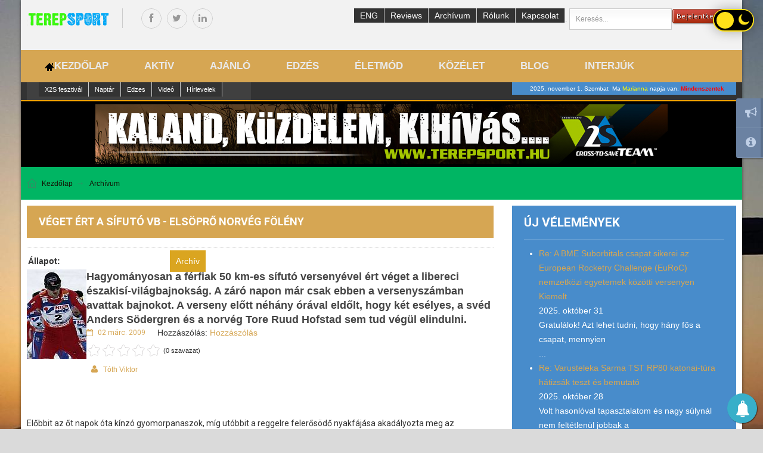

--- FILE ---
content_type: text/html; charset=utf-8
request_url: https://mail.terepsport.hu/archivum-menu/item/1898-veget-ert-a-sifuto-vb-elsopro-norveg-foleny
body_size: 29221
content:
<!DOCTYPE html>
<html prefix="og: https://ogp.me/ns#" lang="hu-hu" dir="ltr">
<head>
    <!-- Google tag (gtag.js) -->
    <script async src="https://www.googletagmanager.com/gtag/js?id=G-3WNBQ9Z4PQ"></script>
    <script>
      window.dataLayer = window.dataLayer || [];
      function gtag(){dataLayer.push(arguments);}
      gtag('js', new Date());
    
      gtag('config', 'G-3WNBQ9Z4PQ');
    </script>
    <base href="https://mail.terepsport.hu/archivum-menu/item/1898-veget-ert-a-sifuto-vb-elsopro-norveg-foleny" />
	<meta http-equiv="content-type" content="text/html; charset=utf-8" />
	<meta name="keywords" content="sífutás, biatlon, tél, hó, multisport, xterra, triatlon" />
	<meta name="rights" content="Tóth Viktor" />
	<meta name="author" content="Viktor Tóth" />
	<meta property="og:url" content="https://mail.terepsport.hu/archivum-menu/item/1898-veget-ert-a-sifuto-vb-elsopro-norveg-foleny" />
	<meta property="og:type" content="article" />
	<meta property="og:title" content="Véget ért a sífutó VB - elsöprő norvég fölény" />
	<meta property="og:description" content="Véget ért a sífutó VB - elsöprő norvég fölény" />
	<meta name="twitter:card" content="summary" />
	<meta name="twitter:site" content="@x2steam" />
	<meta name="twitter:title" content="Véget ért a sífutó VB - elsöprő norvég fölény" />
	<meta name="twitter:description" content="Véget ért a sífutó VB - elsöprő norvég fölény" />
	<meta name="description" content="Véget ért a sífutó VB - elsöprő norvég fölény" />
	<meta name="generator" content="Terepsport - kaland, küzdelem, kihívás - sport, életmód, életstílus!" />
	<title>Véget ért a sífutó VB - elsöprő norvég fölény</title>
	<link href="/archivum-menu/item/1898-veget-ert-a-sifuto-vb-elsopro-norveg-foleny" rel="canonical" />
	<link href="/templates/sj_perty/favicon.ico" rel="shortcut icon" type="image/vnd.microsoft.icon" />
	<link href="https://mail.terepsport.hu/component/search/?Itemid=1091&amp;id=1898:veget-ert-a-sifuto-vb-elsopro-norveg-foleny&amp;format=opensearch" rel="search" title="Keresés TEREPSPORT - sport, edzés, életmód a természetben" type="application/opensearchdescription+xml" />
	<link href="https://cdn.jsdelivr.net/npm/magnific-popup@1.1.0/dist/magnific-popup.min.css" rel="stylesheet" type="text/css" />
	<link href="https://cdn.jsdelivr.net/npm/simple-line-icons@2.4.1/css/simple-line-icons.css" rel="stylesheet" type="text/css" />
	<link href="/components/com_k2/css/k2.css?v=2.10.3&b=20200429" rel="stylesheet" type="text/css" />
	<link href="/plugins/system/yt/includes/site/css/style.css" rel="stylesheet" type="text/css" />
	<link href="/plugins/content/xtypo/themes/default/style.css" rel="stylesheet" type="text/css" />
	<link rel="stylesheet" type="text/css" href="/media/plg_jchoptimize/assets/nz/0/86c8c4e04783f171755dc57e44bf2e6d.css" />
	
	
	
	
	
	
	
	<link href="/components/com_allvideoshare/assets/css/allvideoshare.css?v=3.2.0" rel="stylesheet" type="text/css" media="screen" />
	<link href="//fonts.googleapis.com/css?family=Roboto:400,300,700,900,100" rel="stylesheet" type="text/css" />
	<link href="/plugins/system/ytshortcodes/assets/css/awesome/font-awesome.css" rel="stylesheet" type="text/css" />
	<link href="/plugins/system/ytshortcodes/assets/css/awesome/glyphicon.css" rel="stylesheet" type="text/css" />
	<link href="/plugins/system/ytshortcodes/assets/css/shortcodes.css" rel="stylesheet" type="text/css" />
	<link href="/media/com_acymailing/css/module_default.css" rel="stylesheet" type="text/css" />
	<link rel="stylesheet" type="text/css" href="/media/plg_jchoptimize/assets/nz/1/86c8c4e04783f171755dc57e44bf2e6d.css" />
	<link href="https://mail.terepsport.hu/plugins/system/yt/includes/libs/minify/?f=/modules/mod_ebdarkmode/assets/css/darkmood_style.css" rel="stylesheet" type="text/css" />
	<link href="/plugins/content/sj_social_locker/asset/css/jquery.onp.sociallocker.1.7.6.css" rel="stylesheet" type="text/css" />
	<link href="/plugins/content/sj_social_locker/asset/css/style.css" rel="stylesheet" type="text/css" />
	<style type="text/css">

                        /* K2 - Magnific Popup Overrides */
                        .mfp-iframe-holder {padding:10px;}
                        .mfp-iframe-holder .mfp-content {max-width:100%;width:100%;height:100%;}
                        .mfp-iframe-scaler iframe {background:#fff;padding:10px;box-sizing:border-box;box-shadow:none;}
                    
		#yt_menuposition #meganavigator ul.subnavi {
			position: static;
			visibility: visible;opacity: 1;
			box-shadow: none;
			background:transparent;
			border:none;
			margin:0;
		}
		
		#meganavigator ul.subnavi>li {
			margin-left: 0;
		}
		
		#meganavigator ul.subnavi>li.first {
			margin-top: 0;
		}
	#bd{font-family:trebuchet,sans-serif;}  h1,h2,h3,h4,h5,h6, #cainput_submit, .item-title, .sj-slideshowii .sl2-wrap .sl2-item .sl2-more, .button, .itemFullText{font-family:Roboto, serif !important}
	</style>
	<script type="application/json" class="joomla-script-options new">{"csrf.token":"0dbec2f35af0ab676118f0c8e9c2dcba","system.paths":{"root":"","base":""}}</script>
	
	
	
	<script type="application/javascript" src="/media/plg_jchoptimize/assets/nz/0/4f4532a392ff6464daa14cc2138ea37a.js"></script>
	<script src="https://cdn.jsdelivr.net/npm/magnific-popup@1.1.0/dist/jquery.magnific-popup.min.js" type="text/javascript"></script>
	<script src="/media/k2/assets/js/k2.frontend.js?v=2.10.3&b=20200429&sitepath=/" type="text/javascript"></script>
	<script src="/plugins/system/yt/includes/admin/js/jquery.min.js" type="text/javascript"></script>
	<script src="/plugins/system/yt/includes/admin/js/jquery-noconflict.js" type="text/javascript"></script>
	<script src="/plugins/content/xtypo/assets/script.js" type="text/javascript"></script>
	
	
	
	
	
	
	
	
	<script type="application/javascript" src="/media/plg_jchoptimize/assets/nz/1/4f4532a392ff6464daa14cc2138ea37a.js"></script>
	<script src="https://mail.terepsport.hu/plugins/system/ytshortcodes/assets/js/jquery.prettyPhoto.js" type="text/javascript"></script>
	<script src="https://mail.terepsport.hu/plugins/system/ytshortcodes/assets/js/prettify.js" type="text/javascript"></script>
	<script src="https://mail.terepsport.hu/plugins/system/ytshortcodes/assets/js/shortcodes.js" type="text/javascript"></script>
	<script src="/media/com_acymailing/js/acymailing_module.js?v=441" type="text/javascript"></script>
	
	<script type="application/javascript" src="/media/plg_jchoptimize/assets/nz/2/4f4532a392ff6464daa14cc2138ea37a.js"></script>
	<script src="//connect.facebook.net/hu_HU/all.js#xfbml=1&appId=1563017427263524" type="text/javascript"></script>
	
	
	<script type="application/javascript" src="/media/plg_jchoptimize/assets/nz/3/4f4532a392ff6464daa14cc2138ea37a.js"></script>
	<script src="/modules/mod_improved_ajax_login/script/improved_ajax_login.js" type="text/javascript"></script>
	<script src="/modules/mod_improved_ajax_login/themes/elegant/theme.js" type="text/javascript"></script>
	<!--[if lt IE 9]><script src="/media/system/js/html5fallback.js?b69e52fec6a195755fa0842c0aab87d4" type="text/javascript"></script><![endif]-->
	<script src="https://mail.terepsport.hu/modules/mod_ebdarkmode/assets/js/ebdarkmode.js?v=1493063028" type="text/javascript"></script>
	<script src="/plugins/content/sj_social_locker/asset/jquery.onp.sociallocker2.0.4.js" type="text/javascript"></script>
	<script type="application/ld+json">

                {
                    "@context": "https://schema.org",
                    "@type": "Article",
                    "mainEntityOfPage": {
                        "@type": "WebPage",
                        "@id": "https://mail.terepsport.hu/archivum-menu/item/1898-veget-ert-a-sifuto-vb-elsopro-norveg-foleny"
                    },
                    "url": "https://mail.terepsport.hu/archivum-menu/item/1898-veget-ert-a-sifuto-vb-elsopro-norveg-foleny",
                    "headline": "Véget ért a sífutó VB - elsöprő norvég fölény",
                    "datePublished": "2009-03-02 06:52:04",
                    "dateModified": "2009-03-02 06:52:04",
                    "author": {
                        "@type": "Person",
                        "name": "Tóth Viktor",
                        "url": "https://mail.terepsport.hu/archivum-menu/itemlist/user/610-tothviktor"
                    },
                    "publisher": {
                        "@type": "Organization",
                        "name": "TEREPSPORT - sport, edzés, életmód a természetben",
                        "url": "https://mail.terepsport.hu/",
                        "logo": {
                            "@type": "ImageObject",
                            "name": "TEREPSPORT - sport, edzés, életmód a természetben",
                            "width": "",
                            "height": "",
                            "url": "https://mail.terepsport.hu/"
                        }
                    },
                    "articleSection": "https://mail.terepsport.hu/archivum-menu",
                    "keywords": "sífutás, biatlon, tél, hó, multisport, xterra, triatlon",
                    "description": "Hagyományosan a férfiak 50 km-es sífutó versenyével ért véget a libereci északisí-világbajnokság. A záró napon már csak ebben a versenyszámban avattak bajnokot. A verseny előtt néhány órával eldőlt, hogy két esélyes, a svéd Anders Södergren és a norvég Tore Ruud Hofstad sem tud végül elindulni.",
                    "articleBody": "Hagyományosan a férfiak 50 km-es sífutó versenyével ért véget a libereci északisí-világbajnokság. A záró napon már csak ebben a versenyszámban avattak bajnokot. A verseny előtt néhány órával eldőlt, hogy két esélyes, a svéd Anders Södergren és a norvég Tore Ruud Hofstad sem tud végül elindulni. Előbbit az őt napok óta kínzó gyomorpanaszok, míg utóbbit a reggelre felerősödő nyakfájása akadályozta meg az indulásban. A közel hetven főből álló mezőny a szabad stílusú, tömegrajtos verseny első húsz kilométerén nem igazából foglalkozott a sebességgel, kényelmes tempóban köröztek a versenyzők, így nem volt meglepő, hogy az élmezőny ekkor még 40 főből állt.Harminc kilométernél az olaszok olimpiai bajnoka, Christian Zorzi szakadt el a mezőnytől, de előnye két kilométeren keresztül tartott csupán, a mezőny végül utolérte őt. Mint ahogy később a 35 km környékén elszökni szándékozó Vincent Vittoz-Petter Northug párost is. Az élen haladó csoport sebessége a 40. kilométer után lényegesen felgyorsult ugyan, de a végső hajrára még így is 27 versenyző maradt ott az élmezőnyben. A hajrában így ismét a norvég Petter Northug fantasztikus végsebességét csodálhattuk meg, aki a mezőny legjobbjait is simán utasította maga mögé az utolsó 500 méteren. Northug ezzel az üldözéses versenyben és a váltóban szerzett aranyérmei után harmadik libereci aranyát nyerte meg. Mögötte a második helyet egy orosz sífutó, a pályafutása legnagyobb egyéni sikerét elérő Maxim Vegzanyin szerezte meg, míg a német Tobias Angerer lett végül a bronzérmes. A férfi sífutóknál a norvégok egyedülálló módon szerepeltek, hiszen a világbajnokságon megrendezett hat versenyszámból ötöt is megnyertek, csak az észt Andrus Veerpalu (15 km klasszikus) nyert rajtuk kívül aranyérmet. A libereci északisí-világbajnokság ezzel a versennyel véget ért, az éremtáblázatot a végül öt aranyérmet szerző Norvégia nyerte meg, a meglepetésre kiemelkedően szereplő Egyesült Államok (4 aranyérem) és Finnország (3 arany) előtt. A húsz éremosztó versenyszám után véget ért világbajnokság egyik meglepetése volt, hogy a német küldöttség ugyan kilenc érmet is nyert (8 ezüst- és 1 bronz), de aranyérem nélkül fejezte be a küzdelmeket. Nem jutott aranyérem a hagyományosan erős téli nemzetek közé sorolt Svédországnak és Oroszországnak sem. A korábban érmet is alig szerző lengyelek viszont Justyna Kowalczyk révén két aranyéremmel utazhatnak haza. Forrás: eurosport.hu  "
                }
                
	</script>
	<script type="text/javascript">
	var acymailing = Array();
				acymailing['NAMECAPTION'] = 'Név';
				acymailing['NAME_MISSING'] = 'Adja meg a nevét';
				acymailing['EMAILCAPTION'] = 'Email cím megadása';
				acymailing['VALID_EMAIL'] = 'Kérjük, érvényes e-mail címet adjon meg';
				acymailing['ACCEPT_TERMS'] = 'Fogadja el a használati feltételeket';
				acymailing['CAPTCHA_MISSING'] = 'Kérem írja be a képen látható biztonsági kódot:';
				acymailing['NO_LIST_SELECTED'] = 'Kérjük, válassza ki melyik témákra kíván feliratkozni';
		acymailing['reqFieldsformAcymailing10711'] = Array('html');
		acymailing['validFieldsformAcymailing10711'] = Array('Adjon meg egy értéket a Küldés mezőhöz');
acymailing['excludeValuesformAcymailing10711'] = Array();
acymailing['excludeValuesformAcymailing10711']['email'] = 'Email cím megadása';
acymailing['reqFieldsformAcymailing75092'] = Array('html');
		acymailing['validFieldsformAcymailing75092'] = Array('Adjon meg egy értéket a Küldés mezőhöz');
acymailing['excludeValuesformAcymailing75092'] = Array();
acymailing['excludeValuesformAcymailing75092']['email'] = 'Email cím megadása';

		jQuery(function($) {
			SqueezeBox.initialize({});
			initSqueezeBox();
			$(document).on('subform-row-add', initSqueezeBox);

			function initSqueezeBox(event, container)
			{
				SqueezeBox.assign($(container || document).find('a.modal').get(), {
					parse: 'rel'
				});
			}
		});

		window.jModalClose = function () {
			SqueezeBox.close();
		};

		// Add extra modal close functionality for tinyMCE-based editors
		document.onreadystatechange = function () {
			if (document.readyState == 'interactive' && typeof tinyMCE != 'undefined' && tinyMCE)
			{
				if (typeof window.jModalClose_no_tinyMCE === 'undefined')
				{
					window.jModalClose_no_tinyMCE = typeof(jModalClose) == 'function'  ?  jModalClose  :  false;

					jModalClose = function () {
						if (window.jModalClose_no_tinyMCE) window.jModalClose_no_tinyMCE.apply(this, arguments);
						tinyMCE.activeEditor.windowManager.close();
					};
				}

				if (typeof window.SqueezeBoxClose_no_tinyMCE === 'undefined')
				{
					if (typeof(SqueezeBox) == 'undefined')  SqueezeBox = {};
					window.SqueezeBoxClose_no_tinyMCE = typeof(SqueezeBox.close) == 'function'  ?  SqueezeBox.close  :  false;

					SqueezeBox.close = function () {
						if (window.SqueezeBoxClose_no_tinyMCE)  window.SqueezeBoxClose_no_tinyMCE.apply(this, arguments);
						tinyMCE.activeEditor.windowManager.close();
					};
				}
			}
		};
		
	</script>
	<meta name="twitter:title" content="Véget ért a sífutó VB - elsöprő norvég fölény">
<meta name="twitter:card" content="summary_large_image">
<meta name="twitter:site" content="@x2steam">
<meta name="twitter:creator" content="@x2steam">
<meta name="twitter:url" content="https://mail.terepsport.hu/archivum-menu/item/1898-veget-ert-a-sifuto-vb-elsopro-norveg-foleny"="">
<meta name="twitter:description" content="Véget ért a sífutó VB - elsöprő norvég fölény"=""/>
<meta name="twitter:image" content="https://www.terepsport.hu/hun_cross_logo.png">
<meta property="og:title" content="Véget ért a sífutó VB - elsöprő norvég fölény"/>
<meta property="og:type" content="article"/>
<meta property="og:email" content="triatlonedzo@gmail.com";/>
<meta property="og:url" content="https://mail.terepsport.hu/archivum-menu/item/1898-veget-ert-a-sifuto-vb-elsopro-norveg-foleny"="">
<meta property="og:image" content="https://www.terepsport.hu/hun_cross_logo.png"/>
<meta property="og:site_name" content="x2steam"/>
<meta property="fb:admins" content="877880058903205"/>
<meta property="og:description" content="Véget ért a sífutó VB - elsöprő norvég fölény"=""/>
	<script type="text/javascript">
	var TMPL_NAME = "sj_perty";
	var TMPL_COOKIE = ["fontName","templateColor","bgimage","templateLayout","menustyle","googleWebFont","activeNotice","typelayout"];

	function MobileRedirectUrl(){
	  window.location.href = document.getElementById("yt-mobilemenu").value;
	}
</script>
	
	<link rel="stylesheet" href="/modules/mod_improved_ajax_login/cache/440/1b523fd4d022971fe7c07dbb94dc4303.css" type="text/css" />
	<script>
document[(_el=document.addEventListener)?'addEventListener':'attachEvent'](_el?'DOMContentLoaded':'onreadystatechange',function(){
  if (!_el && document.readyState != 'complete') return;
  new ImprovedAJAXLogin({
    id: 440,
    isGuest: 1,
    oauth: {"facebook":"https:\/\/www.facebook.com\/dialog\/oauth?scope=email&response_type=code&display=popup&client_id=378226048926296&redirect_uri=https%3A%2F%2Fmail.terepsport.hu%2Findex.php%3Foption%3Dcom_improved_ajax_login%26task%3Dfacebook","google":"https:\/\/accounts.google.com\/o\/oauth2\/auth?scope=https%3A%2F%2Fwww.googleapis.com%2Fauth%2Fuserinfo.email+https%3A%2F%2Fwww.googleapis.com%2Fauth%2Fuserinfo.profile&response_type=code&display=popup&client_id=822207351266-6lk4racsg508qi8k97b5qe5rlm78d8ic.apps.googleusercontent.com&redirect_uri=https%3A%2F%2Fmail.terepsport.hu%2Findex.php%3Foption%3Dcom_improved_ajax_login%26task%3Dgoogle"},
    jversion: 25,
    bgOpacity: 0.4,
    returnUrl: 'https://mail.terepsport.hu/archivum-menu/item/1898-veget-ert-a-sifuto-vb-elsopro-norveg-foleny',
    border: parseInt('f5f5f5|*|3|*|c4c4c4|*|7|*|'.split('|*|')[1]),
    padding: 4,
    useAJAX: 0,
    openEvent: 'onclick',
    wndCenter: 0,
    regPopup: 1,
    dur: 300,
    timeout: 0,
    base: '/',
    theme: 'elegant',
    socialProfile: '/login-form/user-profile/profile?layout=edit',
    socialType: 'btnIco',
    cssPath: '/modules/mod_improved_ajax_login/cache/440/1b523fd4d022971fe7c07dbb94dc4303.css',
    regPage: 'joomla',
    captcha: '',
    captchaVer: '',
    showHint: 0,
    geolocation: true,
    windowAnim: ''
  });
});
</script>

	    <meta name="HandheldFriendly" content="true"/>
	<meta name="format-detection" content="telephone=no">
    <meta http-equiv="content-type" content="text/html; charset=utf-8" />
	
	<!-- META FOR IOS & HANDHELD -->
			<meta name="viewport" content="width=device-width, initial-scale=1.0, user-scalable=yes"/>
		
	<meta name="HandheldFriendly" content="true" />
	<meta name="apple-mobile-web-app-capable" content="YES" />
	<!-- //META FOR IOS & HANDHELD -->

    <!-- Suport IE8: media query, html5 -->

<!--[ if lt IE 9]>
<script src="https://mail.terepsport.hu/templates/sj_perty/js/respond.min.js" type="text/javascript"></script>
<script src="https://mail.terepsport.hu/templates/sj_perty/js/modernizr.min.js" type="text/javascript"></script>
<script src="https://html5shiv.googlecode.com/svn/trunk/html5.js"> </ script>
<[endif] -->

	<!--For param enableGoogleAnalytics-->
	<script type="text/javascript">
        var _gaq = _gaq || [];
        _gaq.push(["_setAccount", "UA-12990962-4"]);
        _gaq.push(["_trackPageview"]);
        (function() {
        var ga = document.createElement("script"); ga.type = "text/javascript"; ga.async = true;
        ga.src = ("https:" == document.location.protocol ? "https://ssl" : "https://www") + ".google-analytics.com/ga.js";
        var s = document.getElementsByTagName("script")[0]; s.parentNode.insertBefore(ga, s);
        })();
    </script>
 

	<!-- PushAlert -->
	<script type="text/javascript">
		(function(d, t) {
			var g = d.createElement(t),
			s = d.getElementsByTagName(t)[0];
			g.src = "https://cdn.pushalert.co/integrate_b35eb0bab8beb01d1cff37f7e84b4c82.js";
			s.parentNode.insertBefore(g, s);
		}(document, "script"));
	</script>
	<!-- End PushAlert -->
	
    <!—- ShareThis BEGIN -—>
	<script type='text/javascript' src='https://platform-api.sharethis.com/js/sharethis.js#property=5f89a9ab62a4f3001224d85f&product=sticky-share-buttons' async='async'></script>
	<!—- ShareThis END -—>
      
</head>
<body id="bd" class="ltr layout_main-right " >
	<div class="is_top_right ebdarkmodebtn ebdarkmode-top_right">
	<div class="toggle eb_btnclr ebdarkmode_button_456 yellow" id="darkmode_button">
		<img src="https://mail.terepsport.hu/modules/mod_ebdarkmode/assets/images/eb_darkmoode-2.png">
	</div>
</div>

<script type="text/javascript">
	jQuery( document ).ready(function() {
		var button_position = "top_right";
		var clslng = jQuery('body').find('.is_top_right').length;
	    // console.log(clslng);
	    if(clslng != 0){
	    	var sum = 0;
	    	var ssum = 50;
	    	jQuery(function(){
	    		jQuery(".is_top_right").each(function(i){
	    			if(i == 0){ sum = sum + 15;
	    			} else { sum += ssum; }
	    			if(button_position == "bottom_left" || button_position == "bottom_right"){
	    				jQuery(this).css('bottom', sum+'px');
	    			}
	    			if(button_position == "top_left" || button_position == "top_right"){
	    				jQuery(this).css('top', sum+'px');
	    			}
	    			if(button_position == "center_left" || button_position == "center_right"){
	    				jQuery(this).css('center', sum+'px');
	    			}

	    		});
	    	});
	    }
	});
	
	jQuery( document ).ready(function() {
		jQuery('.ebdarkmode_button_456').click(function(){
			jQuery(this).toggleClass('active');
			jQuery(this).removeClass('de-active');
			jQuery('body').toggleClass('ebdarkmodecolor');



			if (jQuery('body').hasClass('ebdarkmodecolor')){		

				setCookie("ebdarkmode", "active", 1);	
				jQuery(".about-journey").css({ 'background-color' : '', 'color' : '' });
				jQuery('body').css("background-color",'#00151f');
				jQuery('header').css("background-color",'#00151f');
				jQuery('main').css("background-color",'#00151f');
				jQuery('details').css("background-color",'#00151f');
				jQuery('article').css("background-color",'#00151f');
				jQuery('div').css("background-color",'#00151f');
				jQuery('address').css("background-color",'#00151f');
				jQuery('section').css("background-color",'#00151f');
				jQuery('form').css("background-color",'#00151f');
				jQuery('table').css("background-color",'#00151f');
				jQuery('textarea').css("background-color",'#00151f');
				jQuery('input').css("background-color",'#00151f');
				jQuery('select').css("background-color",'#00151f');
				jQuery('button').css("background-color",'#00151f');
				jQuery('fieldset').css("background-color",'#00151f');
				jQuery('nav').css("background-color",'#00151f');
				jQuery('dl').css("background-color",'#00151f');
				jQuery('dt').css("background-color",'#00151f');
				jQuery('ul').css("background-color",'#00151f');
				jQuery('footer').css("background-color",'#00151f');
				jQuery('h1,h2,h3,h4,h5,h6,p,span').css("background-color",'#00151f');
				jQuery('h1,h2,h3,h4,h5,h6,li,td,th,span,p,div,strong,b,em,small,sub,label,textarea,select,input').css("color",'#ffffff');
				jQuery('a').css("color",'#4267b2');

				jQuery(".noebdarkmode").css({ 'background-color' : '', 'color' : '' });
				jQuery('.noebdarkmode').find('*').each(function(){
					jQuery(this).css({ 'background-color' : '', 'color' : '' });
				}).find('*').each(function(){
					jQuery(this).css({ 'background-color' : '', 'color' : '' });
				})



			}else{

				setCookie("ebdarkmode", "de-active", 1);
				jQuery(this).toggleClass('de-active');
				jQuery('body').css("background-color",'');
				jQuery('header').css("background-color",'');
				jQuery('main').css("background-color",'');
				jQuery('details').css("background-color",'');
				jQuery('article').css("background-color",'');
				jQuery('div').css("background-color",'');
				jQuery('address').css("background-color",'');
				jQuery('section').css("background-color",'');
				jQuery('form').css("background-color",'');
				jQuery('table').css("background-color",'');
				jQuery('textarea').css("background-color",'');
				jQuery('input').css("background-color",'');
				jQuery('select').css("background-color",'');
				jQuery('button').css("background-color",'');
				jQuery('fieldset').css("background-color",'');
				jQuery('nav').css("background-color",'');
				jQuery('dl').css("background-color",'');
				jQuery('dt').css("background-color",'');
				jQuery('ul').css("background-color",'');
				jQuery('footer').css("background-color",'');
				jQuery('h1,h2,h3,h4,h5,h6,p,span').css("background-color",'');
				jQuery('h1,h2,h3,h4,h5,h6,li,td,th,span,p,div,strong,b,em,small,sub,label,textarea,select,input').css("color",'');
				jQuery('a').css("color",'');
			}	
		})	
	});
	
	function setCookie(cname, cvalue, exdays) {
		var d = new Date();
		d.setTime(d.getTime() + (exdays * 24 * 60 * 60 * 1000));
		var expires = "expires="+d.toUTCString();
		document.cookie = cname + "=" + cvalue + ";" + expires + ";path=/";
	}	

	function getCookie(cname) {
		var name = cname + "=";
		var decodedCookie = decodeURIComponent(document.cookie);
		var ca = decodedCookie.split(';');
		for(var i = 0; i <ca.length; i++) {
		    var c = ca[i];
		    while (c.charAt(0) == ' ') {
		      	c = c.substring(1);
		    }
		    if (c.indexOf(name) == 0) {
		      return c.substring(name.length, c.length);
		    }
		}
		return "";
	}
	
</script>
<script>
jQuery( document ).ready(function() {
	var cookie_ebdarkmode = '';
	// alert(cookie_ebdarkmode);
	if(cookie_ebdarkmode == 'active'){
		jQuery('.toggle').toggleClass('active');
		jQuery('body').toggleClass('ebdarkmodecolor');
		jQuery(".about-journey").css({ 'background-color' : '', 'color' : '' });
		jQuery('body').css("background-color",'#00151f');
		jQuery('header').css("background-color",'#00151f');
		jQuery('main').css("background-color",'#00151f');
		jQuery('details').css("background-color",'#00151f');
		jQuery('article').css("background-color",'#00151f');
		jQuery('div').css("background-color",'#00151f');
		jQuery('address').css("background-color",'#00151f');
		jQuery('section').css("background-color",'#00151f');
		jQuery('form').css("background-color",'#00151f');
		jQuery('table').css("background-color",'#00151f');
		jQuery('textarea').css("background-color",'#00151f');
		jQuery('input').css("background-color",'#00151f');
		jQuery('select').css("background-color",'#00151f');
		jQuery('button').css("background-color",'#00151f');
		jQuery('fieldset').css("background-color",'#00151f');
		jQuery('nav').css("background-color",'#00151f');
		jQuery('dl').css("background-color",'#00151f');
		jQuery('dt').css("background-color",'#00151f');
		jQuery('ul').css("background-color",'#00151f');
		jQuery('footer').css("background-color",'#00151f');
		jQuery('h1,h2,h3,h4,h5,h6,p,span').css("background-color",'#00151f');
		jQuery('h1,h2,h3,h4,h5,h6,li,td,th,span,p,div,strong,b,em,small,sub,label,textarea,select,input').css("color",'#ffffff');
		jQuery('a').css("color",'#4267b2');

		jQuery(".noebdarkmode").css({ 'background-color' : '', 'color' : '' });
		jQuery('.noebdarkmode').find('*').each(function(){
			jQuery(this).css({ 'background-color' : '', 'color' : '' });
		}).find('*').each(function(){
			jQuery(this).css({ 'background-color' : '', 'color' : '' });
		});

	} else if(cookie_ebdarkmode == 'de-active'){
		jQuery('body').css("background-color",'');
		jQuery('header').css("background-color",'');
		jQuery('main').css("background-color",'');
		jQuery('details').css("background-color",'');
		jQuery('article').css("background-color",'');
		jQuery('div').css("background-color",'');
		jQuery('address').css("background-color",'');
		jQuery('section').css("background-color",'');
		jQuery('form').css("background-color",'');
		jQuery('table').css("background-color",'');
		jQuery('textarea').css("background-color",'');
		jQuery('input').css("background-color",'');
		jQuery('select').css("background-color",'');
		jQuery('button').css("background-color",'');
		jQuery('fieldset').css("background-color",'');
		jQuery('nav').css("background-color",'');
		jQuery('dl').css("background-color",'');
		jQuery('dt').css("background-color",'');
		jQuery('ul').css("background-color",'');
		jQuery('footer').css("background-color",'');
		jQuery('h1,h2,h3,h4,h5,h6,p,span').css("background-color",'');
		jQuery('h1,h2,h3,h4,h5,h6,li,td,th,span,p,div,strong,b,em,small,sub,label,textarea,select,input').css("color",'');
		jQuery('a').css("color",'');
	}
	
});	
</script>

<script type="text/javascript">
	jQuery( document ).ready(function() {
		var auto_time_set = 0;
		if(auto_time_set == 1){
			var end_time = "19:00";
			var start_time = "07:00";

			var startTime = tConvert (start_time);
			var endTime = tConvert (end_time);

			var curr_time = getval();

			if (get24Hr(curr_time) > get24Hr(startTime) && get24Hr(curr_time) < get24Hr(endTime)) {

		    } else {
		    	var getCookie_ebdarkmode = getCookie('ebdarkmode');
				if(getCookie_ebdarkmode == ''){
					jQuery('.ebdarkmode_button_456').trigger('click');
				} 
		    }
		} 
	});
</script>
	<section id="yt_wrapper" class="layout-boxed ">
		
		<section id="yt_top" class="block">						<div class="yt-main">
							<div class="yt-main-in1 container">
								<div class="yt-main-in2 row-fluid">
										<div id="yt_logoposition" class="span2 first" data-tablet="span2">
			  
			<a class="logo" href="/" title="TEREPSPORT - sport, edzés, életmód a természetben">
				<img data-placeholder="no" alt="TEREPSPORT - sport, edzés, életmód a természetben" src="https://mail.terepsport.hu/images/logo.png"/>
			</a>
                </div>
				<div id="top1" class="span3" data-tablet="span6">
				    
	<div class="module  yt_socials hidden-tablet hidden-mobile clearfix">
	    	    <div class="modcontent clearfix">
			
<div class="yt-socialbt"><a href="https://www.facebook.com/x2smultisport" target="_blank" class="sb facebook default  cicle " style="display: inline-block;" title="" data-placement="top" data-original-title=""><i class="fa fa-facebook pull- " style=" "></i></a></div>
<div class="yt-socialbt"><a href="https://twitter.com/x2steam" target="_blank" class="sb twitter default  cicle " style="display: inline-block;" title="" data-placement="top" data-original-title=""><i class="fa fa-twitter pull- " style=" "></i></a></div>
<div class="yt-socialbt"><a href="https://hu.linkedin.com/in/tothviktor/" target="_blank" class="sb linkedin default  cicle " style="display: inline-block;" title="" data-placement="top" data-original-title=""><i class="fa fa-linkedin pull- " style=" "></i></a></div>
	    </div>
	</div>
    
		</div>
				<div id="top2" class="span7" data-tablet="span4">
				    
	<div class="module   clearfix">
	    	    <div class="modcontent clearfix">
			<div id="mod_improved_ajax_login-440">

                <a class="logBtn selectBtn" onclick="return false" href="/login-form/login-form">
              		<span class="loginBtn leftBtn">
      			Bejelentkezés      		</span><span class="loginBtn rightBtn">&nbsp;<img src="/modules/mod_improved_ajax_login/themes/elegant/images/arrow.png" alt="\/" width="10" height="7"/>&nbsp;</span>
              </a>
    	<div class="ial-window">
        <div class="loginWndInside">
          <div class="ial-arrow-up">
            <div style="position:relative">
    					<div class="upArrowOutside"></div>
    					<div class="upArrowInside"></div>
            </div>
    			</div>
    			<span class="ial-close loginBtn"><img src="/modules/mod_improved_ajax_login/themes/elegant/images/x.png" alt="x" width="8" height="10"/></span>
          


<form action="/archivum-menu" method="post" name="ialLogin" class="ial-login ">
    <div class="gi-elem gi-wide">
    <h2 class="loginH3">Bejelentkezés a felhasználói felületre</h2>
  </div>
  
  <div class="gi-elem">
    <input id="userTxt" class="loginTxt" name="username" type="text" placeholder="Felhasználónév"
     autocomplete="off"/>
  </div>
  <div class="gi-elem">
    <input id="passTxt" class="loginTxt" name="password" type="password" placeholder="Jelszó" autocomplete="off" />
  </div>
    <div class="gi-elem">
    <button class="loginBtn ial-submit" id="submitBtn"><span><i class="ial-load"></i>Bejelentkezés</span></button>
  </div>
  <div class="gi-elem">
          <label class="ial-check-lbl smallTxt" for="keepSigned">
  		  <input id="keepSigned" name="remember" type="checkbox" class="ial-checkbox"  />
  			Emlékezzen rám  		</label>
  	  	<div style="float:right; line-height:0; min-width: 100px;">
            		<a class="forgetLnk" href="/login-form/password-reset">Elfelejtette jelszavát?</a>
            <br />
            	</div>
  </div>
  <br style="clear:both" />
	<input type="hidden" name="option" value="com_users" />
	<input type="hidden" name="task" value="user.login" />
	<input type="hidden" name="return" value="aHR0cHM6Ly9tYWlsLnRlcmVwc3BvcnQuaHUvYXJjaGl2dW0tbWVudS9pdGVtLzE4OTgtdmVnZXQtZXJ0LWEtc2lmdXRvLXZiLWVsc29wcm8tbm9ydmVnLWZvbGVueQ==" />
	<input type="hidden" name="0dbec2f35af0ab676118f0c8e9c2dcba" value="1" /></form>
<form name="saved" style="display:none">
  <input type="text" name="username" />
  <input type="password" name="password" />
</form>


  <div class="loginBrd"><div class="loginOr">vagy</div></div>
  <div class="ial-oauths">
    <span class="loginBtn ial-submit" data-oauth="facebook"><span class="btnIco facebookIco">&nbsp;</span>Use Facebook account</span>
    <span class="loginBtn ial-submit" data-oauth="google"><span class="btnIco googleIco">&nbsp;</span>Use Google account</span>
    </div>

        </div>
    	</div>
      
	

	<div class="ial-window">
    <div class="loginWndInside">
      <div class="ial-arrow-up">
        <div style="position:relative">
					<div class="upArrowOutside"></div>
					<div class="upArrowInside"></div>
        </div>
			</div>
			<span class="ial-close loginBtn"><img src="/modules/mod_improved_ajax_login/themes/elegant/images/x.png" alt="x" width="8" height="10"/></span>
          </div>
	</div>

</div><form name="ialText" style="display:none">
  <input type="hidden" name="COM_USERS_REGISTER_REQUIRED" value="&lt;strong class=&quot;red&quot;&gt;*&lt;/strong&gt; A mező kitöltése kötelező" />
  <input type="hidden" name="COM_USERS_REGISTRATION" value="Felhasználói regisztráció" />
  <input type="hidden" name="IAL_PLEASE_WAIT" value="Please wait" />
  <input type="hidden" name="IAL_VERY_WEAK" value="Very weak" />
  <input type="hidden" name="IAL_WEAK" value="Weak" />
  <input type="hidden" name="IAL_REASONABLE" value="Reasonable" />
  <input type="hidden" name="IAL_STRONG" value="Strong" />
  <input type="hidden" name="IAL_VERY_STRONG" value="Very strong" />
</form>	    </div>
	</div>
        
	<div class="module   clearfix">
	    	    <div class="modcontent clearfix">
			<div class="search">
	<form action="/archivum-menu" method="post" class="form-inline" role="search">
		<label for="mod-search-searchword455" class="element-invisible">.</label> <input name="searchword" id="mod-search-searchword455" maxlength="200"  class="inputbox search-query input-medium" type="search" placeholder="Keresés..." />		<input type="hidden" name="task" value="search" />
		<input type="hidden" name="option" value="com_search" />
		<input type="hidden" name="Itemid" value="1091" />
	</form>
</div>
	    </div>
	</div>
        
	<div class="module   hidden-tablet hidden-mobile clearfix">
	    	    <div class="modcontent clearfix">
			
<ul class="menu top-menu">
<li class="item-1676"><a href="/english" >ENG</a></li><li class="item-1675"><a href="/review" >Reviews</a></li><li class="item-1091 current active"><a href="/archivum-menu" >Archívum</a></li><li class="item-1089"><a href="/rolunk" >Rólunk</a></li><li class="item-1090"><a href="/kapcsolat-menu" >Kapcsolat</a></li></ul>
	    </div>
	</div>
    
		</div>
										</div>
							</div>
						</div>
                    </section>			<header id="yt_header" class="block">						<div class="yt-main">
							<div class="yt-main-in1 container">
								<div class="yt-main-in2 row-fluid">
										<div id="yt_menuposition" class="span12" data-tablet="span8">
			<ul id="meganavigator" class="clearfix navi"><li class="level1 first ">
	<a title="Kezdőlap" class="level1 first showicon  item-link" href="https://mail.terepsport.hu/"><span class="menu-icon"><img src="/images/site/home.png" alt="" /></span><span class="menu-title">Kezdőlap</span></a>	
	</li>

<li class="level1 havechild ">
	<a title="Aktív" class="level1 havechild  item-link" href="/sport"><span class="menu-title">Aktív</span></a>	
			<!-- open mega-content div -->
		<div class="level2 megachild mega-content" >
			
			<div class="mega-content-inner" style="width:750px">
				
									<div class="mega-col first more" style="width:33%;">
						<div class="mega-group">
	<div class="mega-group-title">
		<div title="Terepsportok" class="level2 showdesc  item-link separator"><span class="menu-title">Terepsportok</span><span class="menu-desc">Ahol a látóhatár a horizont...</span></div>	</div>
		<div class="mega-group-content">
				<ul class="subnavi level3">
			<li class="level3 first ">
	<a title="XTERRA" class="level3 first  item-link" href="/xterra-hirek"><span class="menu-title">XTERRA</span></a>	
	</li>

<li class="level3 ">
	<a title="X2S" class="level3  item-link" href="/x2s-hirek"><span class="menu-title">X2S</span></a>	
	</li>

<li class="level3 ">
	<a title="Terepfutás" class="level3  item-link" href="/terepfutas-hirek"><span class="menu-title">Terepfutás</span></a>	
	</li>

<li class="level3 ">
	<a title="OCR" class="level3  item-link" href="/ocr-hirek"><span class="menu-title">OCR</span></a>	
	</li>

<li class="level3 ">
	<a title="MTB" class="level3  item-link" href="/mtb-hirek"><span class="menu-title">MTB</span></a>	
	</li>

<li class="level3 havechild ">
	<a title="Outdoor" class="level3 havechild  item-link" href="/outdoor-hirek"><span class="menu-title">Outdoor</span></a>	
			<!-- open mega-content div -->
		<div class="level4 menu mega-content" >
			
			<div class="mega-content-inner" >
				
									<div class="mega-col first one" >
						<ul class="subnavi level4"><li class="level4 first ">
	<a title="Adventure" class="level4 first  item-link" href="/sport/terepsportok/outdoor/adventure"><span class="menu-title">Adventure</span></a>	
	</li>

<li class="level4 ">
	<a title="Mászás" class="level4 showdesc  item-link" href="/sport/terepsportok/outdoor/maszas"><span class="menu-title">Mászás</span><span class="menu-desc">Szikla- és hegymászás</span></a>	
	</li>

<li class="level4 last ">
	<a title="Extrém" class="level4 last showdesc  item-link" href="/sport/terepsportok/outdoor/extrem"><span class="menu-title">Extrém</span><span class="menu-desc">A határokon túl...</span></a>	
	</li>

</ul>					</div>
				
			</div>
		</div>
		</li>

<li class="level3 ">
	<a title="Eredmények" class="level3  item-link" href="/sport/terepsportok/eredmenyek-menu"><span class="menu-title">Eredmények</span></a>	
	</li>

<li class="level3 last ">
	<a title="Események" class="level3 last  item-link" href="/sport/terepsportok/esemenyek-menu"><span class="menu-title">Események</span></a>	
	</li>

		</ul>
			</div>
	</div>					</div>
									<div class="mega-col more" style="width:33%;">
						<div class="mega-group">
	<div class="mega-group-title">
		<a title="Egyéb sportok" class="level2 showdesc  item-link" href="#"><span class="menu-title">Egyéb sportok</span><span class="menu-desc">Nemcsak a terepen van élet...</span></a>	</div>
		<div class="mega-group-content">
				<ul class="subnavi level3">
			<li class="level3 first havechild ">
	<a title="Multisport" class="level3 first havechild  item-link" href="/multisport-hirek"><span class="menu-title">Multisport</span></a>	
			<!-- open mega-content div -->
		<div class="level4 menu mega-content" >
			
			<div class="mega-content-inner" >
				
									<div class="mega-col first one" >
						<ul class="subnavi level4"><li class="level4 first ">
	<a title="Ironman" class="level4 first  item-link" href="/sport/joomla-pages/multisport/ironman"><span class="menu-title">Ironman</span></a>	
	</li>

<li class="level4 ">
	<a title="Triatlon" class="level4  item-link" href="/sport/joomla-pages/multisport/triatlon"><span class="menu-title">Triatlon</span></a>	
	</li>

<li class="level4 last ">
	<a title="Paratriatlon" class="level4 last  item-link" href="/sport/joomla-pages/multisport/paratriatlon"><span class="menu-title">Paratriatlon</span></a>	
	</li>

</ul>					</div>
				
			</div>
		</div>
		</li>

<li class="level3 ">
	<a title="Futás" class="level3 showdesc  item-link" href="/futas-hirek"><span class="menu-title">Futás</span><span class="menu-desc">Maraton, országút, pálya</span></a>	
	</li>

<li class="level3 ">
	<a title="Kerékpár" class="level3  item-link" href="/kerekpar-hirek"><span class="menu-title">Kerékpár</span></a>	
	</li>

<li class="level3 ">
	<a title="Minden más" class="level3 showdesc  item-link" href="/egyeb-hirek"><span class="menu-title">Minden más</span><span class="menu-desc">Érdekességek, hírek</span></a>	
	</li>

<li class="level3 last ">
	<a title="Military" class="level3 last showdesc  item-link" href="/sport/joomla-pages/military"><span class="menu-title">Military</span><span class="menu-desc">Katonai sportok, tesztek, hírek</span></a>	
	</li>

		</ul>
			</div>
	</div>					</div>
									<div class="mega-col last more" style="width:34%;">
						<div class="mega-group">
	<div class="mega-group-title">
		<div title="Média" class="level2 showdesc  item-link separator"><span class="menu-title">Média</span><span class="menu-desc">Amit látni és hallani kell...</span></div>	</div>
		<div class="mega-group-content">
				<ul class="subnavi level3">
			<li class="level3 first ">
	<a title="Videók" class="level3 first  item-link" href="/sport/media/videok"><span class="menu-title">Videók</span></a>	
	</li>

<li class="level3 last ">
	<a title="Galéria" class="level3 last  item-link" href="/terepsport-galeria"><span class="menu-title">Galéria</span></a>	
	</li>

		</ul>
			</div>
	</div>					</div>
				
			</div>
		</div>
		</li>

<li class="level1 havechild havesep">
	<a title="Ajánló" class="level1 havechild havesep item-link" href="/felszereles"><span class="menu-title">Ajánló</span></a>	
			<!-- open mega-content div -->
		<div class="level2 megachild mega-content" >
			
			<div class="mega-content-inner" style="width:1170px">
				
									<div class="mega-col first more" style="width:20%;">
						<div class="mega-group">
	<div class="mega-group-title">
		<div title="Amit kipróbáltunk..." class="level2 blog item-link separator"><span class="menu-title">Amit kipróbáltunk...</span></div>	</div>
		<div class="mega-group-content">
							<div class="mega-module moduletable">
										
						<div class="mega-module-content">
						


<ul class="menu ">
<li class="item-1666"><a href="/teszt-hirek" >Tesztek</a></li><li class="item-1668"><a href="/tippek" >Tippek</a></li><li class="item-1670"><a href="/ajanlo-hirek" >Események, érdekességek</a></li></ul>
						</div>
					</div>
					</div>
	</div>					</div>
									<div class="mega-col more" style="width:20%;">
						<div class="mega-group">
	<div class="mega-group-title">
		<div title="Amit szerettek..." class="level2  item-link separator"><span class="menu-title">Amit szerettek...</span></div>	</div>
		<div class="mega-group-content">
							<div class="mega-module moduletable">
										
						<div class="mega-module-content">
						
<div id="k2ModuleBox" class="k2ItemsBlock megamenu ">

	
	  <ul>
        <li class="even lastItem">

      <!-- Plugins: BeforeDisplay -->
      
      <!-- K2 Plugins: K2BeforeDisplay -->
      	  
	  <div class="ItemImage">
		<div class="ItemImageInner">
					</div>
		<div class="bg_hover"></div>
		<a class="link_detail" href="/teszt-hirek/item/9120-varusteleka-sarma-tst-rp80-katonai-tura-bushcraft-hatizsak-teszt-bemutato" title="Tovább &quot;Varusteleka Sarma TST RP80 katonai-t&uacute;ra h&aacute;tizs&aacute;k teszt &eacute;s bemutat&oacute; (+vide&oacute;)&quot;" ></a>
	  </div>
	  
	        <a class="moduleItemTitle" href="/teszt-hirek/item/9120-varusteleka-sarma-tst-rp80-katonai-tura-bushcraft-hatizsak-teszt-bemutato">Varusteleka Sarma TST RP80 katonai-túra hátizsák teszt és bemutató (+videó)</a>
      	  
			
	  		  <div class="moduleItemDateCreated"><i class="fa fa-calendar-o"></i>  15 okt. 2025</div>
		  	  			
	  

      
      

      
      <!-- Plugins: AfterDisplayTitle -->
      
      <!-- K2 Plugins: K2AfterDisplayTitle -->
      
      <!-- Plugins: BeforeDisplayContent -->
      
      <!-- K2 Plugins: K2BeforeDisplayContent -->
      
      

      
      <div class="clr"></div>

      
      <div class="clr"></div>

      <!-- Plugins: AfterDisplayContent -->
      
      <!-- K2 Plugins: K2AfterDisplayContent -->
      
      

      
      
      
			

			
			
      <!-- Plugins: AfterDisplay -->
      
      <!-- K2 Plugins: K2AfterDisplay -->
      
      <div class="clr"></div>
    </li>
        <li class="clearList"></li>
  </ul>
  
	
	
</div>
						</div>
					</div>
					</div>
	</div>					</div>
									<div class="mega-col more" style="width:20%;">
						<div class="mega-group">
	<div class="mega-group-title">
		<div title="Aktív" class="level2  item-link separator"><span class="menu-title">Aktív</span></div>	</div>
		<div class="mega-group-content">
							<div class="mega-module moduletable">
										
						<div class="mega-module-content">
						
<div id="k2ModuleBox" class="k2ItemsBlock megamenu ">

	
	  <ul>
        <li class="even">

      <!-- Plugins: BeforeDisplay -->
      
      <!-- K2 Plugins: K2BeforeDisplay -->
      	  
	  <div class="ItemImage">
		<div class="ItemImageInner">
					</div>
		<div class="bg_hover"></div>
		<a class="link_detail" href="/teszt-hirek/item/9120-varusteleka-sarma-tst-rp80-katonai-tura-bushcraft-hatizsak-teszt-bemutato" title="Tovább &quot;Varusteleka Sarma TST RP80 katonai-t&uacute;ra h&aacute;tizs&aacute;k teszt &eacute;s bemutat&oacute; (+vide&oacute;)&quot;" ></a>
	  </div>
	  
	        <a class="moduleItemTitle" href="/teszt-hirek/item/9120-varusteleka-sarma-tst-rp80-katonai-tura-bushcraft-hatizsak-teszt-bemutato">Varusteleka Sarma TST RP80 katonai-túra hátizsák teszt és bemutató (+videó)</a>
      	  
			
	  		  <div class="moduleItemDateCreated"><i class="fa fa-calendar-o"></i>  15 okt. 2025</div>
		  	  			
	  

      
      

      
      <!-- Plugins: AfterDisplayTitle -->
      
      <!-- K2 Plugins: K2AfterDisplayTitle -->
      
      <!-- Plugins: BeforeDisplayContent -->
      
      <!-- K2 Plugins: K2BeforeDisplayContent -->
      
      

      
      <div class="clr"></div>

      
      <div class="clr"></div>

      <!-- Plugins: AfterDisplayContent -->
      
      <!-- K2 Plugins: K2AfterDisplayContent -->
      
      

      
      
      
			

			
			
      <!-- Plugins: AfterDisplay -->
      
      <!-- K2 Plugins: K2AfterDisplay -->
      
      <div class="clr"></div>
    </li>
        <li class="odd">

      <!-- Plugins: BeforeDisplay -->
      
      <!-- K2 Plugins: K2BeforeDisplay -->
      	  
	  <div class="ItemImage">
		<div class="ItemImageInner">
					</div>
		<div class="bg_hover"></div>
		<a class="link_detail" href="/teszt-hirek/item/9070-kicsi-a-bors-de-eros-wisport-crafter-55-taktikai-bushcraft-tura-hatizsak-teszt-bemutato" title="Tovább &quot;Kicsi a bors, de erős - Wisport Crafter 55 taktikai h&aacute;tizs&aacute;k bemutat&oacute;&quot;" ></a>
	  </div>
	  
	        <a class="moduleItemTitle" href="/teszt-hirek/item/9070-kicsi-a-bors-de-eros-wisport-crafter-55-taktikai-bushcraft-tura-hatizsak-teszt-bemutato">Kicsi a bors, de erős - Wisport Crafter 55 taktikai hátizsák bemutató</a>
      	  
			
	  		  <div class="moduleItemDateCreated"><i class="fa fa-calendar-o"></i>  20 ápr. 2025</div>
		  	  			
	  

      
      

      
      <!-- Plugins: AfterDisplayTitle -->
      
      <!-- K2 Plugins: K2AfterDisplayTitle -->
      
      <!-- Plugins: BeforeDisplayContent -->
      
      <!-- K2 Plugins: K2BeforeDisplayContent -->
      
      

      
      <div class="clr"></div>

      
      <div class="clr"></div>

      <!-- Plugins: AfterDisplayContent -->
      
      <!-- K2 Plugins: K2AfterDisplayContent -->
      
      

      
      
      
			

			
			
      <!-- Plugins: AfterDisplay -->
      
      <!-- K2 Plugins: K2AfterDisplay -->
      
      <div class="clr"></div>
    </li>
        <li class="even">

      <!-- Plugins: BeforeDisplay -->
      
      <!-- K2 Plugins: K2BeforeDisplay -->
      	  
	  <div class="ItemImage">
		<div class="ItemImageInner">
					</div>
		<div class="bg_hover"></div>
		<a class="link_detail" href="/teszt-hirek/item/9060-nnormal-kjerag-brut-a-legdurvabb-terepekre-es-tavokra-tervezett-cipo" title="Tovább &quot;NNormal Kjerag Brut, a legdurv&aacute;bb terepekre &eacute;s t&aacute;vokra tervezett cipő&quot;" ></a>
	  </div>
	  
	        <a class="moduleItemTitle" href="/teszt-hirek/item/9060-nnormal-kjerag-brut-a-legdurvabb-terepekre-es-tavokra-tervezett-cipo">NNormal Kjerag Brut, a legdurvább terepekre és távokra tervezett cipő</a>
      	  
			
	  		  <div class="moduleItemDateCreated"><i class="fa fa-calendar-o"></i>  18 márc. 2025</div>
		  	  			
	  

      
      

      
      <!-- Plugins: AfterDisplayTitle -->
      
      <!-- K2 Plugins: K2AfterDisplayTitle -->
      
      <!-- Plugins: BeforeDisplayContent -->
      
      <!-- K2 Plugins: K2BeforeDisplayContent -->
      
      

      
      <div class="clr"></div>

      
      <div class="clr"></div>

      <!-- Plugins: AfterDisplayContent -->
      
      <!-- K2 Plugins: K2AfterDisplayContent -->
      
      

      
      
      
			

			
			
      <!-- Plugins: AfterDisplay -->
      
      <!-- K2 Plugins: K2AfterDisplay -->
      
      <div class="clr"></div>
    </li>
        <li class="odd lastItem">

      <!-- Plugins: BeforeDisplay -->
      
      <!-- K2 Plugins: K2BeforeDisplay -->
      	  
	  <div class="ItemImage">
		<div class="ItemImageInner">
					</div>
		<div class="bg_hover"></div>
		<a class="link_detail" href="/teszt-hirek/item/9062-ultralight-esokabat-millennium-falcon-northernlite-superlight-rain-jacket" title="Tovább &quot;Az ultralight esőkab&aacute;tok &quot;Millennium Falconja&quot; - NORTHERNLITE Superlight Rain Jacket&quot;" ></a>
	  </div>
	  
	        <a class="moduleItemTitle" href="/teszt-hirek/item/9062-ultralight-esokabat-millennium-falcon-northernlite-superlight-rain-jacket">Az ultralight esőkabátok "Millennium Falconja" - NORTHERNLITE Superlight Rain Jacket</a>
      	  
			
	  		  <div class="moduleItemDateCreated"><i class="fa fa-calendar-o"></i>  26 márc. 2025</div>
		  	  			
	  

      
      

      
      <!-- Plugins: AfterDisplayTitle -->
      
      <!-- K2 Plugins: K2AfterDisplayTitle -->
      
      <!-- Plugins: BeforeDisplayContent -->
      
      <!-- K2 Plugins: K2BeforeDisplayContent -->
      
      

      
      <div class="clr"></div>

      
      <div class="clr"></div>

      <!-- Plugins: AfterDisplayContent -->
      
      <!-- K2 Plugins: K2AfterDisplayContent -->
      
      

      
      
      
			

			
			
      <!-- Plugins: AfterDisplay -->
      
      <!-- K2 Plugins: K2AfterDisplay -->
      
      <div class="clr"></div>
    </li>
        <li class="clearList"></li>
  </ul>
  
	
	
</div>
						</div>
					</div>
					</div>
	</div>					</div>
									<div class="mega-col last more" style="width:40%;">
						<div class="mega-group">
	<div class="mega-group-title">
		<div title="Videók" class="level2  item-link separator"><span class="menu-title">Videók</span></div>	</div>
		<div class="mega-group-content">
							<div class="mega-module moduletable">
										
						<div class="mega-module-content">
						
<div class="avs videos "> 
    <div class="row-fluid">
    	<ul class="thumbnails">
        	    
                <li class="span12 avs-video-140">
                	<div class="thumbnail">
      					<a href="/component/allvideoshare/video/tereptriatlon-bank-2016?Itemid=1091" class="avs-thumbnail" style="padding-bottom: 56.25%;">
                        	<div class="avs-image" style="background-image: url(https://img.youtube.com/vi/CwHc3XCSajs/0.jpg);">&nbsp;</div>
                            <img class="avs-play-icon" src="/components/com_allvideoshare/assets/images/play.png" alt="Tereptriatlon Bánk 2016" />
                        </a>
                        <div class="caption">
                        	<h4><a href="/component/allvideoshare/video/tereptriatlon-bank-2016?Itemid=1091">Tereptriatlon Bánk 2016</a></h4>
        					<p class="views muted">164554 Nézetek</p>
                        </div>
                    </div>
                </li> 
                 
        </ul>
   	</div>
    
    		<a class="btn" href="/sport/media/videok/video/0">több</a>
	</div>						</div>
					</div>
					</div>
	</div>					</div>
				
			</div>
		</div>
		</li>

<li class="level1 havechild havesep">
	<a title="Edzés" class="level1 havechild havesep item-link" href="/edzes"><span class="menu-title">Edzés</span></a>	
			<!-- open mega-content div -->
		<div class="level2 megachild mega-content" >
			
			<div class="mega-content-inner" style="width:1170px">
				
									<div class="mega-col first more" style="width:60%;">
						<div class="mega-group">
	<div class="mega-group-title">
		<div title="Edzés tippek" class="level2  item-link separator"><span class="menu-title">Edzés tippek</span></div>	</div>
		<div class="mega-group-content">
							<div class="mega-module moduletable">
										
						<div class="mega-module-content">
						
<div id="k2ModuleBox" class="k2ItemsBlock megamenu ">

		<p class="modulePretext">Szerkesztőink legfrissebb személyes írásai.</p>
	
	  <ul>
        <li class="even">

      <!-- Plugins: BeforeDisplay -->
      
      <!-- K2 Plugins: K2BeforeDisplay -->
      	  
	  <div class="ItemImage">
		<div class="ItemImageInner">
						  <a class="moduleItemImage" href="/eletmod/item/9102-fokusz-izuletvedelem-izomregeneracio-termeszetes-hattertamogatas-edzes-regerenracio-egeszseg-sportolo" title="Tovább &quot;F&oacute;kusz, &iacute;z&uuml;letv&eacute;delem, izomregener&aacute;ci&oacute; &ndash; term&eacute;szetes h&aacute;tt&eacute;rt&aacute;mogat&aacute;s sportol&oacute;knak&quot;">
				<img src="/media/k2/items/cache/54a99948411be5b41df8ca4cb1fb7a2f_S.jpg" alt="F&oacute;kusz, &iacute;z&uuml;letv&eacute;delem, izomregener&aacute;ci&oacute; &ndash; term&eacute;szetes h&aacute;tt&eacute;rt&aacute;mogat&aacute;s sportol&oacute;knak"/>
			  </a>
	      		</div>
		<div class="bg_hover"></div>
		<a class="link_detail" href="/eletmod/item/9102-fokusz-izuletvedelem-izomregeneracio-termeszetes-hattertamogatas-edzes-regerenracio-egeszseg-sportolo" title="Tovább &quot;F&oacute;kusz, &iacute;z&uuml;letv&eacute;delem, izomregener&aacute;ci&oacute; &ndash; term&eacute;szetes h&aacute;tt&eacute;rt&aacute;mogat&aacute;s sportol&oacute;knak&quot;" ></a>
	  </div>
	  
	        <a class="moduleItemTitle" href="/eletmod/item/9102-fokusz-izuletvedelem-izomregeneracio-termeszetes-hattertamogatas-edzes-regerenracio-egeszseg-sportolo">Fókusz, ízületvédelem, izomregeneráció – természetes háttértámogatás sportolóknak</a>
      	  
		  <div class="moduleItemIntrotext">
		  

				Bármennyire is szeretjük a határainkat feszegetni, néha nem csak az izmok fáradnak el – az&#8230;			  </div>
	  		
	  	  		
									<!-- K2 Plugins: K2CommentsCounter -->
					Hozzászólás: <a href= "/eletmod/item/9102-fokusz-izuletvedelem-izomregeneracio-termeszetes-hattertamogatas-edzes-regerenracio-egeszseg-sportolo#disqus_thread" data-disqus-identifier="9102">Hozzászólás</a>										
	  

      
      

      
      <!-- Plugins: AfterDisplayTitle -->
      
      <!-- K2 Plugins: K2AfterDisplayTitle -->
      
      <!-- Plugins: BeforeDisplayContent -->
      
      <!-- K2 Plugins: K2BeforeDisplayContent -->
      
      

      
      <div class="clr"></div>

      
      <div class="clr"></div>

      <!-- Plugins: AfterDisplayContent -->
      
      <!-- K2 Plugins: K2AfterDisplayContent -->
      
      

            - <a class="moduleItemCategory" href="/eletmod/itemlist/category/110-egeszseg">Egészség</a>
      
      
      
			

			
			
      <!-- Plugins: AfterDisplay -->
      
      <!-- K2 Plugins: K2AfterDisplay -->
      
      <div class="clr"></div>
    </li>
        <li class="odd">

      <!-- Plugins: BeforeDisplay -->
      
      <!-- K2 Plugins: K2BeforeDisplay -->
      	  
	  <div class="ItemImage">
		<div class="ItemImageInner">
						  <a class="moduleItemImage" href="/edzes/item/9080-tyson-futasa-autista-edzes-fejlodes-eletcel-kuldetes-felismer-mester" title="Tovább &quot;Tyson fut&aacute;sa, avagy felismered-e a Mesteredet?&quot;">
				<img src="/media/k2/items/cache/6a2d5d3685ae1d7ee264641053bb926a_S.jpg" alt="Tyson fut&aacute;sa, avagy felismered-e a Mesteredet?"/>
			  </a>
	      		</div>
		<div class="bg_hover"></div>
		<a class="link_detail" href="/edzes/item/9080-tyson-futasa-autista-edzes-fejlodes-eletcel-kuldetes-felismer-mester" title="Tovább &quot;Tyson fut&aacute;sa, avagy felismered-e a Mesteredet?&quot;" ></a>
	  </div>
	  
	        <a class="moduleItemTitle" href="/edzes/item/9080-tyson-futasa-autista-edzes-fejlodes-eletcel-kuldetes-felismer-mester">Tyson futása, avagy felismered-e a Mesteredet?</a>
      	  
		  <div class="moduleItemIntrotext">
		  

				Autistának lenni sokszor szinte divatos. Amióta rájöttek az emberek, hogy sok autista emberkerülő, anti-kommunikatív és&#8230;			  </div>
	  		
	  	  		
									<!-- K2 Plugins: K2CommentsCounter -->
					Hozzászólás: <a href= "/edzes/item/9080-tyson-futasa-autista-edzes-fejlodes-eletcel-kuldetes-felismer-mester#disqus_thread" data-disqus-identifier="9080">Hozzászólás</a>										
	  

      
      

      
      <!-- Plugins: AfterDisplayTitle -->
      
      <!-- K2 Plugins: K2AfterDisplayTitle -->
      
      <!-- Plugins: BeforeDisplayContent -->
      
      <!-- K2 Plugins: K2BeforeDisplayContent -->
      
      

      
      <div class="clr"></div>

      
      <div class="clr"></div>

      <!-- Plugins: AfterDisplayContent -->
      
      <!-- K2 Plugins: K2AfterDisplayContent -->
      
      

            - <a class="moduleItemCategory" href="/edzes">Edzés</a>
      
      
      
			

			
			
      <!-- Plugins: AfterDisplay -->
      
      <!-- K2 Plugins: K2AfterDisplay -->
      
      <div class="clr"></div>
    </li>
        <li class="even lastItem">

      <!-- Plugins: BeforeDisplay -->
      
      <!-- K2 Plugins: K2BeforeDisplay -->
      	  
	  <div class="ItemImage">
		<div class="ItemImageInner">
						  <a class="moduleItemImage" href="/edzes/item/9075-11-tipp-a-biztonsagos-es-hatekony-torzsizom-core-gyakorlatokhoz" title="Tovább &quot;11 tipp a biztons&aacute;gos &eacute;s hat&eacute;kony t&ouml;rzsizom, core gyakorlatokhoz&quot;">
				<img src="/media/k2/items/cache/132e3b6b65667bd287fd2be2821ed408_S.jpg" alt="11 tipp a biztons&aacute;gos &eacute;s hat&eacute;kony t&ouml;rzsizom, core gyakorlatokhoz"/>
			  </a>
	      		</div>
		<div class="bg_hover"></div>
		<a class="link_detail" href="/edzes/item/9075-11-tipp-a-biztonsagos-es-hatekony-torzsizom-core-gyakorlatokhoz" title="Tovább &quot;11 tipp a biztons&aacute;gos &eacute;s hat&eacute;kony t&ouml;rzsizom, core gyakorlatokhoz&quot;" ></a>
	  </div>
	  
	        <a class="moduleItemTitle" href="/edzes/item/9075-11-tipp-a-biztonsagos-es-hatekony-torzsizom-core-gyakorlatokhoz">11 tipp a biztonságos és hatékony törzsizom, core gyakorlatokhoz</a>
      	  
		  <div class="moduleItemIntrotext">
		  

				Bár csábító lehet egyből az intenzív edzésre ugranod, fontos, hogy először a biztonságra gondolj. A&#8230;			  </div>
	  		
	  	  		
									<!-- K2 Plugins: K2CommentsCounter -->
					Hozzászólás: <a href= "/edzes/item/9075-11-tipp-a-biztonsagos-es-hatekony-torzsizom-core-gyakorlatokhoz#disqus_thread" data-disqus-identifier="9075">Hozzászólás</a>										
	  

      
      

      
      <!-- Plugins: AfterDisplayTitle -->
      
      <!-- K2 Plugins: K2AfterDisplayTitle -->
      
      <!-- Plugins: BeforeDisplayContent -->
      
      <!-- K2 Plugins: K2BeforeDisplayContent -->
      
      

      
      <div class="clr"></div>

      
      <div class="clr"></div>

      <!-- Plugins: AfterDisplayContent -->
      
      <!-- K2 Plugins: K2AfterDisplayContent -->
      
      

            - <a class="moduleItemCategory" href="/edzes">Edzés</a>
      
      
      
			

			
			
      <!-- Plugins: AfterDisplay -->
      
      <!-- K2 Plugins: K2AfterDisplay -->
      
      <div class="clr"></div>
    </li>
        <li class="clearList"></li>
  </ul>
  
	
	
</div>
						</div>
					</div>
					</div>
	</div>					</div>
									<div class="mega-col last more" style="width:40%;">
						<div class="mega-group">
	<div class="mega-group-title">
		<div title="Edzés hirdetés" class="level2  item-link separator"><span class="menu-title">Edzés hirdetés</span></div>	</div>
		<div class="mega-group-content">
							<div class="mega-module moduletable">
										
						<div class="mega-module-content">
						<div class="bannergroup">

	<div class="banneritem">
																																																																			<a
							href="/component/banners/click/10" target="_blank" rel="noopener noreferrer"
							title="Edzés hirdetés, álló">
							<img
								src="https://mail.terepsport.hu/images/banner/toth-viktor-triatlon-edzes_1_250x345.png"
								alt="Triatlon edző"
								 width="250"								 height="435"							/>
						</a>
																<div class="clr"></div>
	</div>

</div>
						</div>
					</div>
					</div>
	</div>					</div>
				
			</div>
		</div>
		</li>

<li class="level1 havesep">
	<a title="Életmód" class="level1 havesep item-link" href="/eletmod"><span class="menu-title">Életmód</span></a>	
	</li>

<li class="level1 ">
	<a title="Közélet" class="level1  item-link" href="/termeszet"><span class="menu-title">Közélet</span></a>	
	</li>

<li class="level1 havechild havesep">
	<a title="Blog" class="level1 havechild havesep item-link" href="/blog"><span class="menu-title">Blog</span></a>	
			<!-- open mega-content div -->
		<div class="level2 megachild mega-content" >
			
			<div class="mega-content-inner" style="width:1170px">
				
									<div class="mega-col first more" style="width:60%;">
						<div class="mega-group">
	<div class="mega-group-title">
		<div title="Aktuális blog" class="level2  item-link separator"><span class="menu-title">Aktuális blog</span></div>	</div>
		<div class="mega-group-content">
							<div class="mega-module moduletable">
										
						<div class="mega-module-content">
						
<div id="k2ModuleBox" class="k2ItemsBlock megamenu ">

		<p class="modulePretext">Szerkesztőink legfrissebb személyes írásai.</p>
	
	  <ul>
        <li class="even">

      <!-- Plugins: BeforeDisplay -->
      
      <!-- K2 Plugins: K2BeforeDisplay -->
      	  
	  <div class="ItemImage">
		<div class="ItemImageInner">
						  <a class="moduleItemImage" href="/teszt-hirek/item/9120-varusteleka-sarma-tst-rp80-katonai-tura-bushcraft-hatizsak-teszt-bemutato" title="Tovább &quot;Varusteleka Sarma TST RP80 katonai-t&uacute;ra h&aacute;tizs&aacute;k teszt &eacute;s bemutat&oacute; (+vide&oacute;)&quot;">
				<img src="/media/k2/items/cache/75e6ff358fd17aee09e66c06f4ec9032_S.jpg" alt="Varusteleka Sarma TST RP80 katonai-t&uacute;ra h&aacute;tizs&aacute;k teszt &eacute;s bemutat&oacute; (+vide&oacute;)"/>
			  </a>
	      		</div>
		<div class="bg_hover"></div>
		<a class="link_detail" href="/teszt-hirek/item/9120-varusteleka-sarma-tst-rp80-katonai-tura-bushcraft-hatizsak-teszt-bemutato" title="Tovább &quot;Varusteleka Sarma TST RP80 katonai-t&uacute;ra h&aacute;tizs&aacute;k teszt &eacute;s bemutat&oacute; (+vide&oacute;)&quot;" ></a>
	  </div>
	  
	        <a class="moduleItemTitle" href="/teszt-hirek/item/9120-varusteleka-sarma-tst-rp80-katonai-tura-bushcraft-hatizsak-teszt-bemutato">Varusteleka Sarma TST RP80 katonai-túra hátizsák teszt és bemutató (+videó)</a>
      	  
		  <div class="moduleItemIntrotext">
		  

				Fiatal koromban volt fémvázas hátizsákom, akkor nagyon „menő” volt, sokat használtam a Tátrában, Erdélyben, a&#8230;			  </div>
	  		
	  	  		
									<!-- K2 Plugins: K2CommentsCounter -->
					Hozzászólás: <a href= "/teszt-hirek/item/9120-varusteleka-sarma-tst-rp80-katonai-tura-bushcraft-hatizsak-teszt-bemutato#disqus_thread" data-disqus-identifier="9120">Hozzászólás</a>										
	  

      
      

      
      <!-- Plugins: AfterDisplayTitle -->
      
      <!-- K2 Plugins: K2AfterDisplayTitle -->
      
      <!-- Plugins: BeforeDisplayContent -->
      
      <!-- K2 Plugins: K2BeforeDisplayContent -->
      
      

      
      <div class="clr"></div>

      
      <div class="clr"></div>

      <!-- Plugins: AfterDisplayContent -->
      
      <!-- K2 Plugins: K2AfterDisplayContent -->
      
      

            - <a class="moduleItemCategory" href="/teszt-hirek">Teszt</a>
      
      
      
			

			
			
      <!-- Plugins: AfterDisplay -->
      
      <!-- K2 Plugins: K2AfterDisplay -->
      
      <div class="clr"></div>
    </li>
        <li class="odd">

      <!-- Plugins: BeforeDisplay -->
      
      <!-- K2 Plugins: K2BeforeDisplay -->
      	  
	  <div class="ItemImage">
		<div class="ItemImageInner">
						  <a class="moduleItemImage" href="/eletmod/item/9102-fokusz-izuletvedelem-izomregeneracio-termeszetes-hattertamogatas-edzes-regerenracio-egeszseg-sportolo" title="Tovább &quot;F&oacute;kusz, &iacute;z&uuml;letv&eacute;delem, izomregener&aacute;ci&oacute; &ndash; term&eacute;szetes h&aacute;tt&eacute;rt&aacute;mogat&aacute;s sportol&oacute;knak&quot;">
				<img src="/media/k2/items/cache/54a99948411be5b41df8ca4cb1fb7a2f_S.jpg" alt="F&oacute;kusz, &iacute;z&uuml;letv&eacute;delem, izomregener&aacute;ci&oacute; &ndash; term&eacute;szetes h&aacute;tt&eacute;rt&aacute;mogat&aacute;s sportol&oacute;knak"/>
			  </a>
	      		</div>
		<div class="bg_hover"></div>
		<a class="link_detail" href="/eletmod/item/9102-fokusz-izuletvedelem-izomregeneracio-termeszetes-hattertamogatas-edzes-regerenracio-egeszseg-sportolo" title="Tovább &quot;F&oacute;kusz, &iacute;z&uuml;letv&eacute;delem, izomregener&aacute;ci&oacute; &ndash; term&eacute;szetes h&aacute;tt&eacute;rt&aacute;mogat&aacute;s sportol&oacute;knak&quot;" ></a>
	  </div>
	  
	        <a class="moduleItemTitle" href="/eletmod/item/9102-fokusz-izuletvedelem-izomregeneracio-termeszetes-hattertamogatas-edzes-regerenracio-egeszseg-sportolo">Fókusz, ízületvédelem, izomregeneráció – természetes háttértámogatás sportolóknak</a>
      	  
		  <div class="moduleItemIntrotext">
		  

				Bármennyire is szeretjük a határainkat feszegetni, néha nem csak az izmok fáradnak el – az&#8230;			  </div>
	  		
	  	  		
									<!-- K2 Plugins: K2CommentsCounter -->
					Hozzászólás: <a href= "/eletmod/item/9102-fokusz-izuletvedelem-izomregeneracio-termeszetes-hattertamogatas-edzes-regerenracio-egeszseg-sportolo#disqus_thread" data-disqus-identifier="9102">Hozzászólás</a>										
	  

      
      

      
      <!-- Plugins: AfterDisplayTitle -->
      
      <!-- K2 Plugins: K2AfterDisplayTitle -->
      
      <!-- Plugins: BeforeDisplayContent -->
      
      <!-- K2 Plugins: K2BeforeDisplayContent -->
      
      

      
      <div class="clr"></div>

      
      <div class="clr"></div>

      <!-- Plugins: AfterDisplayContent -->
      
      <!-- K2 Plugins: K2AfterDisplayContent -->
      
      

            - <a class="moduleItemCategory" href="/eletmod/itemlist/category/110-egeszseg">Egészség</a>
      
      
      
			

			
			
      <!-- Plugins: AfterDisplay -->
      
      <!-- K2 Plugins: K2AfterDisplay -->
      
      <div class="clr"></div>
    </li>
        <li class="even lastItem">

      <!-- Plugins: BeforeDisplay -->
      
      <!-- K2 Plugins: K2BeforeDisplay -->
      	  
	  <div class="ItemImage">
		<div class="ItemImageInner">
						  <a class="moduleItemImage" href="/edzes/item/9080-tyson-futasa-autista-edzes-fejlodes-eletcel-kuldetes-felismer-mester" title="Tovább &quot;Tyson fut&aacute;sa, avagy felismered-e a Mesteredet?&quot;">
				<img src="/media/k2/items/cache/6a2d5d3685ae1d7ee264641053bb926a_S.jpg" alt="Tyson fut&aacute;sa, avagy felismered-e a Mesteredet?"/>
			  </a>
	      		</div>
		<div class="bg_hover"></div>
		<a class="link_detail" href="/edzes/item/9080-tyson-futasa-autista-edzes-fejlodes-eletcel-kuldetes-felismer-mester" title="Tovább &quot;Tyson fut&aacute;sa, avagy felismered-e a Mesteredet?&quot;" ></a>
	  </div>
	  
	        <a class="moduleItemTitle" href="/edzes/item/9080-tyson-futasa-autista-edzes-fejlodes-eletcel-kuldetes-felismer-mester">Tyson futása, avagy felismered-e a Mesteredet?</a>
      	  
		  <div class="moduleItemIntrotext">
		  

				Autistának lenni sokszor szinte divatos. Amióta rájöttek az emberek, hogy sok autista emberkerülő, anti-kommunikatív és&#8230;			  </div>
	  		
	  	  		
									<!-- K2 Plugins: K2CommentsCounter -->
					Hozzászólás: <a href= "/edzes/item/9080-tyson-futasa-autista-edzes-fejlodes-eletcel-kuldetes-felismer-mester#disqus_thread" data-disqus-identifier="9080">Hozzászólás</a>										
	  

      
      

      
      <!-- Plugins: AfterDisplayTitle -->
      
      <!-- K2 Plugins: K2AfterDisplayTitle -->
      
      <!-- Plugins: BeforeDisplayContent -->
      
      <!-- K2 Plugins: K2BeforeDisplayContent -->
      
      

      
      <div class="clr"></div>

      
      <div class="clr"></div>

      <!-- Plugins: AfterDisplayContent -->
      
      <!-- K2 Plugins: K2AfterDisplayContent -->
      
      

            - <a class="moduleItemCategory" href="/edzes">Edzés</a>
      
      
      
			

			
			
      <!-- Plugins: AfterDisplay -->
      
      <!-- K2 Plugins: K2AfterDisplay -->
      
      <div class="clr"></div>
    </li>
        <li class="clearList"></li>
  </ul>
  
	
	
</div>
						</div>
					</div>
					</div>
	</div>					</div>
									<div class="mega-col last more" style="width:40%;">
						<div class="mega-group">
	<div class="mega-group-title">
		<div title="Szerkesztők" class="level2  item-link separator"><span class="menu-title">Szerkesztők</span></div>	</div>
		<div class="mega-group-content">
							<div class="mega-module moduletable">
										
						<div class="mega-module-content">
						
<div class="categories">
<ul>
<li>Benk&oacute; L&aacute;szl&oacute;</li>
<li>Boronkay P&eacute;ter</li>
<li>Bucs&aacute;nszki Linda</li>
<li>Erd&eacute;lyi Zs&oacute;fia</li>
<li>Gyurk&oacute; P&eacute;ter</li>
<li>Kert&eacute;sz R&oacute;bert</li>
<li>Korompay R&eacute;ka</li>
<li>Kov&aacute;cs X L&aacute;szl&oacute;</li>
<li>Po&oacute;r Brigitta</li>
<li>Szab&oacute; Mikl&oacute;s</li>
<li>T&oacute;th Viktor</li>
</ul>
<div class="image"><img src="/images/img-menu.jpg" alt="" /></div>
<div class="image">&nbsp;</div>
<div class="image"><a href="/terepsport-szerkesztok-lista">Szerkesztők adatlapja&nbsp;</a></div>
<div class="image">&nbsp;</div>
</div>
						</div>
					</div>
					</div>
	</div>					</div>
				
			</div>
		</div>
		</li>

<li class="level1 last ">
	<a title="Interjúk" class="level1 last  item-link" href="/interjuk"><span class="menu-title">Interjúk</span></a>	
	</li>

</ul>	<script type="text/javascript">
						gooeymenu.setup({id:'meganavigator', fx:'swing'})
				jQuery(function($){
            $('#meganavigator').megamenu({ 
            	'wrap':'#yt_menuwrap .container',
            	'easing': 'easeInOutCirc',
				'speed': '500',
				'justify': 'left'
            });
	    });
		
	</script>
	<div id="yt-responivemenu" class="yt-resmenu menu-sidebar">
	<button class="btn btn-navbar yt-resmenu-sidebar" type="button">
	    <i class="fa fa-align-justify"></i>
    </button>
    <div id="yt_resmenu_sidebar">
        <ul class="nav resmenu">
	    <li><a title="Kezdőlap" href='https://mail.terepsport.hu/'>Kezdőlap</a>        </li>
        <li><a title="Aktív" href='/sport'>Aktív</a>            <ul class="nav">
            <li><a title="Terepsportok" href="#1">Terepsportok</a>            <ul class="nav">
            <li><a title="XTERRA" href='/xterra-hirek'>XTERRA</a>        </li>
        <li><a title="X2S" href='/x2s-hirek'>X2S</a>        </li>
        <li><a title="Terepfutás" href='/terepfutas-hirek'>Terepfutás</a>        </li>
        <li><a title="OCR" href='/ocr-hirek'>OCR</a>        </li>
        <li><a title="MTB" href='/mtb-hirek'>MTB</a>        </li>
        <li><a title="Outdoor" href='/outdoor-hirek'>Outdoor</a>            <ul class="nav">
            <li><a title="Adventure" href='/sport/terepsportok/outdoor/adventure'>Adventure</a>        </li>
        <li><a title="Mászás" href='/sport/terepsportok/outdoor/maszas'>Mászás</a>        </li>
        <li><a title="Extrém" href='/sport/terepsportok/outdoor/extrem'>Extrém</a>        </li>
                </ul></li>
            <li><a title="Eredmények" href='/sport/terepsportok/eredmenyek-menu'>Eredmények</a>        </li>
        <li><a title="Események" href='/sport/terepsportok/esemenyek-menu'>Események</a>        </li>
                </ul></li>
            <li><a title="Egyéb sportok" href='#'>Egyéb sportok</a>            <ul class="nav">
            <li><a title="Multisport" href='/multisport-hirek'>Multisport</a>            <ul class="nav">
            <li><a title="Ironman" href='/sport/joomla-pages/multisport/ironman'>Ironman</a>        </li>
        <li><a title="Triatlon" href='/sport/joomla-pages/multisport/triatlon'>Triatlon</a>        </li>
        <li><a title="Paratriatlon" href='/sport/joomla-pages/multisport/paratriatlon'>Paratriatlon</a>        </li>
                </ul></li>
            <li><a title="Futás" href='/futas-hirek'>Futás</a>        </li>
        <li><a title="Kerékpár" href='/kerekpar-hirek'>Kerékpár</a>        </li>
        <li><a title="Minden más" href='/egyeb-hirek'>Minden más</a>        </li>
        <li><a title="Military" href='/sport/joomla-pages/military'>Military</a>        </li>
                </ul></li>
            <li><a title="Média" href="#1">Média</a>            <ul class="nav">
            <li><a title="Videók" href='/sport/media/videok'>Videók</a>        </li>
        <li><a title="Galéria" href='/terepsport-galeria'>Galéria</a>        </li>
                </ul></li>
                    </ul></li>
            <li><a title="Ajánló" href='/felszereles'>Ajánló</a>            <ul class="nav">
            <li><a title="Amit kipróbáltunk..." href="#1">Amit kipróbáltunk...</a>        </li>
        <li><a title="Amit szerettek..." href="#1">Amit szerettek...</a>        </li>
        <li><a title="Aktív" href="#1">Aktív</a>        </li>
        <li><a title="Videók" href="#1">Videók</a>        </li>
                </ul></li>
            <li><a title="Edzés" href='/edzes'>Edzés</a>            <ul class="nav">
            <li><a title="Edzés tippek" href="#1">Edzés tippek</a>        </li>
        <li><a title="Edzés hirdetés" href="#1">Edzés hirdetés</a>        </li>
                </ul></li>
            <li><a title="Életmód" href='/eletmod'>Életmód</a>        </li>
        <li><a title="Közélet" href='/termeszet'>Közélet</a>        </li>
        <li><a title="Blog" href='/blog'>Blog</a>            <ul class="nav">
            <li><a title="Aktuális blog" href="#1">Aktuális blog</a>        </li>
        <li><a title="Szerkesztők" href="#1">Szerkesztők</a>        </li>
                </ul></li>
            <li><a title="Interjúk" href='/interjuk'>Interjúk</a>        </li>
    		</ul>
	</div>
	<script type="text/javascript">
		jQuery(document).ready(function($){
			if($('.yt-off-sideresmenu .yt-sideresmenu')){
				$('.yt-off-sideresmenu .yt-sideresmenu').html($('#yt_resmenu_sidebar').html());
			}
			function openSidebar() {
				$("#yt_wrapper,#bd").addClass('isOpen');
			}
			function closeSidebar() {
				$("#yt_wrapper,#bd").removeClass('isOpen');
			}

			  $('#yt_wrapper').on('click', function(e) {
				if($('#yt_wrapper,#bd').hasClass('isOpen')) {
				  e.preventDefault();
				  closeSidebar();
				  
				}
			  });

			$('.yt-resmenu-sidebar').on('click', function(e) {
				e.stopPropagation();
				e.preventDefault();
				//alert('vao day');
				if($('#yt_wrapper,#bd').hasClass('isOpen')) {
				  closeSidebar();
				} else {
				  openSidebar();
				}

			});

		});
	</script>
	</div>
        </div>
										</div>
							</div>
						</div>
                    </header>			<section id="yt_info" class="block">						<div class="yt-main">
							<div class="yt-main-in1 container">
								<div class="yt-main-in2 row-fluid">
										<div id="info1" class="span4 first" data-tablet="span4">
				    
	<div class="module  box_style5 hidden-tablet hidden-mobile clearfix">
	    	    <div class="modcontent clearfix">
			
<ul class="menu top-menu">
<li class="item-1315"><a href="https://tereptriatlon.hu/" target="_blank" rel="noopener noreferrer">X2S fesztivál</a></li><li class="item-1288"><a href="/sport/terepsportok/esemenyek-menu" >Naptár</a></li><li class="item-1290"><a href="/edzes" >Edzes</a></li><li class="item-1286"><a href="/sport/media/videok" >Videó</a></li><li class="item-1287"><a href="/hirlevel-info" >Hírlevelek</a></li></ul>
	    </div>
	</div>
        
	<div class="module  box_style5 hidden-desktop clearfix">
	    	    <div class="modcontent clearfix">
			
<ul class="menu top-menu">
<li class="item-1472"><a href="/edzes" >Edzes</a></li><li class="item-1678"><a href="/teszt-hirek" >Teszt</a></li><li class="item-1680"><a href="/interjuk" >Interjú</a></li><li class="item-1679"><a href="/english" >ENG</a></li></ul>
	    </div>
	</div>
    
		</div>
				<div id="info2" class="span4" data-tablet="span4">
				    
	<div class="module   clearfix">
	    	    <div class="modcontent clearfix">
			<div id="fb-root"></div><div class="fb-like" data-href="https://www.facebook.com/x2smultisport" data-send="true" data-layout="button_count" data-width="350" data-show-faces="true" data-action="recommend" data-colorscheme="light" data-font=""></div>	    </div>
	</div>
    
		</div>
				<div id="info3" class="span4 last" data-tablet="span4">
				    
	<div class="module  box_style6 hidden-tablet hidden-mobile clearfix">
	    	    <div class="modcontent clearfix">
			<div align='right'><font size='0.5em'>2025. november 1. Szombat&nbsp;&nbsp;Ma&nbsp;<a style='font-weight: normal; color:yellow' href='https://hu.wikipedia.org/wiki/Marianna' target='_blank'>Marianna</a>&nbsp;napja van.&nbsp;<span style='font-weight: bold; color:red'>Mindenszentek</span></font></div>	    </div>
	</div>
    
		</div>
										</div>
							</div>
						</div>
                    </section>			<section id="yt_spotlight1" class="block">						<div class="yt-main">
							<div class="yt-main-in1 container">
								<div class="yt-main-in2 row-fluid">
										<div id="top3" class="span12 first" data-tablet="span12">
				    
	<div class="module  banner clearfix">
	    	    <div class="modcontent clearfix">
			<div class="bannergroupbanner">

	<div class="banneritem">
																																																																			<a
							href="/component/banners/click/56" target="_blank" rel="noopener noreferrer"
							title="X2S TEAM edzések">
							<img
								src="https://mail.terepsport.hu/images/banner/x2s-terepsport_960x100.jpg"
								alt="X2S TEAM"
								 width="960"								 height="100"							/>
						</a>
																<div class="clr"></div>
	</div>

</div>
	    </div>
	</div>
    
		</div>
										</div>
							</div>
						</div>
                    </section>			<section id="yt_breadcrumb" class="block">						<div class="yt-main">
							<div class="yt-main-in1 container">
								<div class="yt-main-in2 row-fluid">
										<div id="breadcrumb" class="span12" data-tablet="span12">
				    
	<div class="module   clearfix">
	    	    <div class="modcontent clearfix">
			
<ul class="breadcrumb ">
<li><a href="/" class="pathway">Kezdőlap</a><li><li><a href="/archivum-menu" class="pathway">Archívum</a><li><li><li></ul>
	    </div>
	</div>
    
		</div>
										</div>
							</div>
						</div>
                    </section>			<section id="content" class="content layout-mr nopos-mainbottom1 nopos-mainbottom2 nopos-mainbottom3 block">						<div class="yt-main">
							<div class="yt-main-in1 container">
								<div class="yt-main-in2 row-fluid">
        							<div id="content_main" class="span8" data-tablet="span12"><div class="content-main-inner ">        	<div class="span12 no-minheight">
				<div id="system-message-container">
	</div>

            </div>
                    <div id="yt_component" class="span12" data-normal="">
            <div class="component-inner">
                <!--[if IE 9 ]>
   <html prefix="og: https://ogp.me/ns#" class="ie9">
<![endif]-->
<!--[if !IE]>-->
   <html prefix="og: https://ogp.me/ns#">
<!--<![endif]-->
<!-- ShareThis BEGIN --><div class="sharethis-inline-share-buttons"></div><!-- ShareThis END -->


<!-- Start K2 Item Layout -->
<span id="startOfPageId1898"></span>

<div id="k2Container" class="itemView">

	<!-- Plugins: BeforeDisplay -->
	
	<!-- K2 Plugins: K2BeforeDisplay -->
	
	<div class="itemHeader">

		

	  	  <!-- Item title -->
	  <h1 class="itemTitle">Véget ért a sífutó VB - elsöprő norvég fölény</h1>
	  
		<div class="clr"></div>

			  <!-- Item extra fields -->
	  <div class="itemExtraFields">
	  	<!-- h3>További információk</h3 -->
	  	<ul>
									<li class="even typeRadio group1">
								<span class="itemExtraFieldsLabel">Állapot:</span>
				<span class="itemExtraFieldsValue">Archív</span>
							</li>
									</ul>
	    <div class="clr"></div>
	  </div>
	  
			  <!-- Item introtext -->
	  <div class="itemIntroText">
	  	<img src="/images/stories/news/small/winter/liberecvb2009_100x150.jpg" alt="Petter Northug" title="Petter Northug" class="caption" align="left" />Hagyományosan a <strong>férfiak 50 km-es sífutó versenyével ért véget a libereci északisí-világbajnokság</strong>. A záró napon már csak ebben a versenyszámban avattak bajnokot. A verseny előtt néhány órával eldőlt, hogy két esélyes, a svéd Anders Södergren és a norvég Tore Ruud Hofstad sem tud végül elindulni.	  </div>
	  
  </div>

  <div class="horizontal">
			<!-- Date created -->
		<span class="itemDateCreated">
			<i class="fa fa-calendar-o"></i>
			02 márc. 2009		</span>
				
		<!-- Anchor link to comments below - if enabled -->
			
			<!-- K2 Plugins: K2CommentsCounter -->
		Hozzászólás: <a href= "/archivum-menu/item/1898-veget-ert-a-sifuto-vb-elsopro-norveg-foleny#disqus_thread" data-disqus-identifier="1898">Hozzászólás</a>			
			<!-- Item Rating -->
	<div class="itemRatingBlock">
		<span></span>
		<div class="itemRatingForm">
			<ul class="itemRatingList">
				<li class="itemCurrentRating" id="itemCurrentRating1898" style="width:0%;"></li>
				<li><a href="#" data-id="1898" title="Gyenge" class="one-star">1</a></li>
				<li><a href="#" data-id="1898" title="Tűrhető" class="two-stars">2</a></li>
				<li><a href="#" data-id="1898" title="Közepes" class="three-stars">3</a></li>
				<li><a href="#" data-id="1898" title="Jó" class="four-stars">4</a></li>
				<li><a href="#" data-id="1898" title="Kiváló" class="five-stars">5</a></li>
			</ul>
			<div id="itemRatingLog1898" class="itemRatingLog">(0 szavazat)</div>
			<div class="clr"></div>
		</div>
		<div class="clr"></div>
	</div>
		
			<!-- Item Author -->
		<span class="itemAuthor">
			&nbsp;
			<i class="fa fa-user"></i>
						<a rel="author" href="/archivum-menu/itemlist/user/610-tothviktor">Tóth Viktor</a>
					</span>
				
			
	
  <div class="itemToolbar">
		<ul>
			
			

						
			
			
			
			
						
					</ul>
		<div class="clr"></div>
  </div>
		
  </div>
  
  <!-- Plugins: AfterDisplayTitle -->
  
  <!-- K2 Plugins: K2AfterDisplayTitle -->
  
	

	

  <div class="itemBody">

	  <!-- Plugins: BeforeDisplayContent -->
	  
	  <!-- K2 Plugins: K2BeforeDisplayContent -->
	  
	  
	  	  
	  
	  <!-- Item fulltext -->
	  <div class="itemFullText">
	  	<br /><br />Előbbit az őt napok óta kínzó gyomorpanaszok, míg utóbbit a reggelre felerősödő nyakfájása akadályozta meg az indulásban. A közel hetven főből álló mezőny a szabad stílusú, tömegrajtos verseny első húsz kilométerén nem igazából foglalkozott a sebességgel, <strong>kényelmes tempóban köröztek a versenyzők</strong>, így nem volt meglepő, hogy az élmezőny ekkor még 40 főből állt.<br /><br />Harminc kilométernél az olaszok olimpiai bajnoka, <strong>Christian Zorzi szakadt el a mezőnytől</strong>, de előnye két kilométeren keresztül tartott csupán, a mezőny végül utolérte őt. Mint ahogy később a 35 km környékén elszökni szándékozó Vincent Vittoz-Petter Northug párost is. Az élen haladó csoport sebessége a 40. kilométer után lényegesen felgyorsult ugyan, de <strong>a végső hajrára még így is 27 versenyző maradt ott az élmezőnyben</strong>.
<p>A hajrában így ismét a norvég Petter Northug fantasztikus végsebességét csodálhattuk meg, aki a mezőny legjobbjait is simán utasította maga mögé az utolsó 500 méteren. Northug ezzel az üldözéses versenyben és a váltóban szerzett aranyérmei után harmadik libereci aranyát nyerte meg. Mögötte a második helyet egy orosz sífutó, a pályafutása legnagyobb egyéni sikerét elérő Maxim Vegzanyin szerezte meg, míg a német Tobias Angerer lett végül a bronzérmes. A férfi sífutóknál a norvégok egyedülálló módon szerepeltek, hiszen a világbajnokságon megrendezett hat versenyszámból ötöt is megnyertek, csak az észt Andrus Veerpalu (15 km klasszikus) nyert rajtuk kívül aranyérmet.</p>
<p><!-- Xtypo - Another Quality Freebie from TemplatePlazza.com --><p class="xtypo_info"><span class="iconxt-info"></span>A libereci északisí-világbajnokság ezzel a versennyel véget ért, <strong>az éremtáblázatot a végül öt aranyérmet szerző Norvégia nyerte meg</strong>, a meglepetésre kiemelkedően szereplő Egyesült Államok (4 aranyérem) és Finnország (3 arany) előtt. A húsz éremosztó versenyszám után véget ért világbajnokság egyik meglepetése volt, hogy a német küldöttség ugyan kilenc érmet is nyert (8 ezüst- és 1 bronz), de aranyérem nélkül fejezte be a küzdelmeket. Nem jutott aranyérem a hagyományosan erős téli nemzetek közé sorolt Svédországnak és Oroszországnak sem. A korábban érmet is alig szerző lengyelek viszont Justyna Kowalczyk révén két aranyéremmel utazhatnak haza.</p></p>
<p style="text-align: center;"><img src="/images/stories/news/large/winter/liberecvb2009_400x210.jpg" alt="Northug az élen" title="Northug az élen" class="caption" /></p>
<p>Forrás: eurosport.hu</p>
<p> </p>
<br clear="all" />	  </div>
	  	  
		<div class="clr"></div>

				<div class="itemContentFooter">

			
			<div class="clr"></div>
		</div>
		
	  <!-- Plugins: AfterDisplayContent -->
	  
	  <!-- K2 Plugins: K2AfterDisplayContent -->
	  
	  <div class="clr"></div>
  </div>

	
    <div class="itemLinks">
  
					<!-- Item Hits -->
			<span class="itemHits">
				<i class="fa fa-eye"></i>
				Megjelent: 5519 alkalommal			</span>
			
				<!-- Item category -->
		<div class="itemCategory">
			<span>Kategória:</span>
			<a href="/archivum-menu">Archív</a>
		</div>
		
	  	  <!-- Item tags -->
	  <div class="itemTagsBlock">
		  <span class="icon_tags"></span>
		  <ul class="itemTags">
		    		    <li><a href="/archivum-menu/itemlist/tag/xterra">xterra</a></li>
		    		    <li><a href="/sport/joomla-pages/multisport/triatlon">triatlon</a></li>
		    		    <li><a href="/archivum-menu/itemlist/tag/sífutás">sífutás</a></li>
		    		    <li><a href="/archivum-menu/itemlist/tag/multisport">multisport</a></li>
		    		    <li><a href="/archivum-menu/itemlist/tag/biatlon">biatlon</a></li>
		    		    <li><a href="/archivum-menu/itemlist/tag/hó">hó</a></li>
		    		    <li><a href="/archivum-menu/itemlist/tag/tél">tél</a></li>
		    		  </ul>
		  <div class="clr"></div>
	  </div>
	  
	  
		<div class="clr"></div>
  </div>
  
    <!-- Author Block -->
  <div class="itemAuthorBlock">

  	

    <div class="itemAuthorDetails">
      <h3 class="itemAuthorName">
      	<a rel="author" href="/archivum-menu/itemlist/user/610-tothviktor">Tóth Viktor</a>
      </h3>
		  	<span class="itemAuthorAvatar"></span>
  	            <p><p>A <a href="https://www.terepsport.hu">www.terepsport.hu</a> oldal főszerkesztője, koordinátora. A X2S TEAM edzője és versenyzője.</p>
<p class="western" style="text-align: left;">1999 óta vegán sportoló, edző. Tereptriatlon korosztályos Európa-bajnoki dobogós, Európa-kupa ezüstérmes, többszörös országos bajnok.</p>
<p class="western" style="text-align: left;">2012 óta az OCR sport magyarországi bevezetésén dolgozik, többszörös Spartan dobogós. 2016-ban alapítója a Magyar OCR Szövetségnek (HOCRA), azóta is aktív szerepet játszik a sportág fejlődésében, a szövetségi munkában.</p>
<p class="western" style="text-align: left;">Két születésüktől vegán gyermek édesapja.</p>
<p><a href="/toth-viktor-cv">Bemutatkozás <img src="/images/site/duplanyil.png" alt="duplanyil" style="vertical-align: middle;" /></a></p></p>
      
            <span class="itemAuthorUrl">Webhely: <a rel="me" href="https://www.triatlonedzo.hu/" target="_blank">www.triatlonedzo.hu/</a></span>
      
      
			<div class="clr"></div>

			<!-- K2 Plugins: K2UserDisplay -->
			
    </div>
    <div class="clr"></div>
  </div>
  
    <!-- Latest items from author -->
	<div class="itemAuthorLatest">
		<h3>Legfrissebbek a szerzőtől: Tóth Viktor</h3>
		<ul>
						<li class="even">
				<a href="/egyeb-hirek/item/9125-bme-suborbitals-csapat-siker-european-rocketry-challenge-euroc-nemzetkozi-egyetem-raketa-verseny">A BME Suborbitals csapat sikerei az European Rocketry Challenge (EuRoC) nemzetközi egyetemek közötti versenyen</a>
			</li>
						<li class="odd">
				<a href="/futas-hirek/item/9124-backyard-ultra-phil-gore-vilagbajnok-4-nap-18-ora-at-fut-orokkevalosag">Backyard Ultra és Phil Gore - a világbajnok, aki 4 nap 18 órán át futott az örökkévalóságig</a>
			</li>
						<li class="even">
				<a href="/multisport-hirek/item/9123-magyar-siker-kropko-2025-world-triathlon-vilagbajnoksag-donto-nyito-futam-ausztralia-wollongong">Magyar sikerek a 2025 World Triathlon világbajnoki döntő nyitó futamain – Ausztrália, Wollongong</a>
			</li>
						<li class="odd">
				<a href="/multisport-hirek/item/9122-brutal-extreme-triathlon-wales-durva-ironman-tav-magyar-siker-devai-attila">Brutal Extreme Triathlon Walesben durva Ironman távokkal, magyar sikerekkel</a>
			</li>
						<li class="even">
				<a href="/review/item/9121-varusteleka-sarma-tst-rp80-military-trek-bushcraft-backpack-review">Varusteleka Sarma TST RP80 military and bushcraft backpack review</a>
			</li>
					</ul>
		<div class="clr"></div>
	</div>
	
	
    <!-- Related items by tag -->
	<div class="itemRelated">
		<h3>Kapcsolódó elemek</h3>
		<ul>
						<li class="">

				

				
				
								
								<a class="itemRelTitle" href="/multisport-hirek/item/9123-magyar-siker-kropko-2025-world-triathlon-vilagbajnoksag-donto-nyito-futam-ausztralia-wollongong">Magyar sikerek a 2025 World Triathlon világbajnoki döntő nyitó futamain – Ausztrália, Wollongong</a>
								
				
				
				
								
			</li>
						<li class="">

				

				
				
								
								<a class="itemRelTitle" href="/multisport-hirek/item/9122-brutal-extreme-triathlon-wales-durva-ironman-tav-magyar-siker-devai-attila">Brutal Extreme Triathlon Walesben durva Ironman távokkal, magyar sikerekkel</a>
								
				
				
				
								
			</li>
						<li class="">

				

				
				
								
								<a class="itemRelTitle" href="/xterra-hirek/item/9118-zilahy-boroka-bronzerem-xterra-tereptriatlon-vilagbajnoksag-molveno">Zilahy Boróka bronzérmes az XTERRA világbajnokságon</a>
								
				
				
				
								
			</li>
					</ul>
		<div class="clr"></div>
	</div>
	
	<div class="clr"></div>

  
  

    <!-- Item navigation -->
  <div class="itemNavigation">
  	<span class="itemNavigationTitle">Tovább a kategóriában:</span>

				<a class="itemPrevious" href="/archivum-menu/item/1897-duplazott-sifutasban-a-remekul-hajrazo-kowalczyk">
			&laquo; Duplázott sífutásban a remekül hajrázó Kowalczyk		</a>
		
				<a class="itemNext" href="/archivum-menu/item/1899-taroltak-a-svedek-a-vasaloppeten">
			Taroltak a svédek a Vasaloppeten &raquo;
		</a>
		
  </div>
  
  <!-- Plugins: AfterDisplay -->
  
  <!-- K2 Plugins: K2AfterDisplay -->
  
    <!-- K2 Plugins: K2CommentsBlock -->
  <a name="itemCommentsAnchor" id="itemCommentsAnchor"></a>

					<div id="disqus_thread" class="itemComments"></div>
					
					<script  type="text/javascript">
						var disqus_identifier = '1898';
						var disqus_shortname = 'terepsport';
						var disqus_url = 'https://mail.terepsport.hu/archivum-menu/item/1898-veget-ert-a-sifuto-vb-elsopro-norveg-foleny';
						var disqus_config = function () { 
							this.language = "";
							};
							
							(function() {
							var dsq = document.createElement('script'); dsq.type = 'text/javascript'; dsq.async = true;
							dsq.src = ' //terepsport.disqus.com/embed.js';
							(document.getElementsByTagName('head')[0] || document.getElementsByTagName('body')[0]).appendChild(dsq);
							})();
							
							(function () {
							var s = document.createElement('script'); s.type = 'text/javascript'; s.async = true;
							s.src = ' //terepsport.disqus.com/count.js';
							(document.getElementsByTagName('head')[0] || document.getElementsByTagName('body')[0]).appendChild(s);
							}());
							
					</script>  
 
	

	<div class="clr"></div>
</div>
<!-- End K2 Item Layout -->

<!-- JoomlaWorks "K2" (v2.10.3) | Learn more about K2 at https://getk2.org -->
            </div>
        </div>
		    </div></div> <div id="content_right" class="span4" data-tablet="span12 first"><div class="content-right-in">		<div id="right" class="span12" data-normal="span12" data-tablet="span12">
				    
	<div class="module  box_style6 hidden-tablet hidden-mobile clearfix">
	    		    <h3 class="modtitle">Új vélemények</h3>
	    	    <div class="modcontent clearfix">
			
		<div style="direction: ltr; text-align: left !important" class="feedbox_style6 hidden-tablet hidden-mobile">
		

	<!-- Show items -->
			<ul class="newsfeedbox_style6 hidden-tablet hidden-mobile">
									<li>
											<span class="feed-link">
						<a href="https://www.terepsport.hu/egyeb-hirek/item/9125-bme-suborbitals-csapat-siker-european-rocketry-challenge-euroc-nemzetkozi-egyetem-raketa-verseny#comment-6790308078" target="_blank">
						Re: A BME Suborbitals csapat sikerei az European Rocketry Challenge (EuRoC) nemzetközi egyetemek közötti versenyen
	  		  	
	  	
		  	
		  		Kiemelt</a></span>
																<div class="feed-item-date">
							2025. október 31						</div>
																<div class="feed-item-description">
						<p>Gratulálok! Azt lehet tudni, hogy hány fős a csapat, mennyien</p>...						</div>
									</li>
									<li>
											<span class="feed-link">
						<a href="https://www.terepsport.hu/teszt-hirek/item/9120-varusteleka-sarma-tst-rp80-katonai-tura-hatizsak-teszt-es-bemutato#comment-6788729522" target="_blank">
						Re: Varusteleka Sarma TST RP80 katonai-túra hátizsák teszt és bemutató</a></span>
																<div class="feed-item-date">
							2025. október 28						</div>
																<div class="feed-item-description">
						<p>Volt hasonlóval tapasztalatom és nagy súlynál nem feltétlenül jobbak a</p>...						</div>
									</li>
									<li>
											<span class="feed-link">
						<a href="https://www.terepsport.hu/egyeb-hirek/item/9125-bme-suborbitals-csapat-siker-european-rocketry-challenge-euroc-nemzetkozi-egyetem-raketa-verseny#comment-6788726717" target="_blank">
						Re: A BME Suborbitals csapat sikerei az European Rocketry Challenge (EuRoC) nemzetközi egyetemek közötti versenyen
	  		  	
	  	
		  	
		  		Kiemelt</a></span>
																<div class="feed-item-date">
							2025. október 28						</div>
																<div class="feed-item-description">
						<p>FANTASZTIKUS!!!!</p><p> <a</p>...						</div>
									</li>
									<li>
											<span class="feed-link">
						<a href="https://www.terepsport.hu/multisport-hirek/item/9123-magyar-siker-kropko-2025-world-triathlon-vilagbajnoksag-donto-nyito-futam-ausztralia-wollongong#comment-6785904827" target="_blank">
						Re: Magyar sikerek a 2025 World Triathlon világbajnoki döntő nyitó futamain – Ausztrália, Wollongong
	  		  	
	  	
		  	
		  		Kiemelt</a></span>
																<div class="feed-item-date">
							2025. október 22						</div>
																<div class="feed-item-description">
						<p>Fantasztikus! Hajrá magyar triatlon!</p>						</div>
									</li>
									<li>
											<span class="feed-link">
						<a href="https://www.terepsport.hu/teszt-hirek/item/9120-varusteleka-sarma-tst-rp80-katonai-tura-hatizsak-teszt-es-bemutato#comment-6785654200" target="_blank">
						Re: Varusteleka Sarma TST RP80 katonai-túra hátizsák teszt és bemutató</a></span>
																<div class="feed-item-date">
							2025. október 21						</div>
																<div class="feed-item-description">
						<p>A Savotta zsák fantasztikusan jó, a cikk alapján ez is nagyon hasonló.</p>...						</div>
									</li>
				</ul>
		</div>
		    </div>
	</div>
        
	<div class="module   box_style5 clearfix">
	    	    <div class="modcontent clearfix">
			
<ul class="menu ">
<li class="item-1159"><a href="/hivatalos" >Hivatalos</a></li><li class="item-1259"><a href="/video-terepsport" >Videó</a></li><li class="item-1291"><a href="/sitemap" >Sitemap</a></li><li class="item-1310"><a href="/adatkezeles" >Adatkezelés</a></li></ul>
	    </div>
	</div>
        
	<div class="module  getnews clearfix">
	    		    <h3 class="modtitle">Hírlevelek feliratkozás</h3>
	    	    <div class="modcontent clearfix">
			<div class="acymailing_modulegetnews" id="acymailing_module_formAcymailing75092">
	<div class="acymailing_fulldiv" id="acymailing_fulldiv_formAcymailing75092"  >
		<form id="formAcymailing75092" action="/archivum-menu" onsubmit="return submitacymailingform('optin','formAcymailing75092')" method="post" name="formAcymailing75092"  >
		<div class="acymailing_module_form" >
									<div class="acymailing_form">
					<p class="onefield fieldacyemail" id="field_email_formAcymailing75092">							<span class="acyfield_email">
							<input id="user_email_formAcymailing75092"  style="width:68%" onfocus="if(this.value == 'Email cím megadása') this.value = '';" onblur="if(this.value=='') this.value='Email cím megadása';" type="text" class="inputbox required" name="user[email]" value="Email cím megadása" />							</span>
						</p>
					
					<p class="acysubbuttons">
												<input class="button subbutton btn btn-primary" type="submit" value="Kérem" name="Submit" onclick="try{ return submitacymailingform('optin','formAcymailing75092'); }catch(err){alert('The form could not be submitted '+err);return false;}"/>
											</p>
				</div>
						<input type="hidden" name="ajax" value="1"/>
			<input type="hidden" name="ctrl" value="sub"/>
			<input type="hidden" name="task" value="notask"/>
			<input type="hidden" name="redirect" value="https%3A%2F%2Fmail.terepsport.hu%2Farchivum-menu%2Fitem%2F1898-veget-ert-a-sifuto-vb-elsopro-norveg-foleny"/>
			<input type="hidden" name="redirectunsub" value="https%3A%2F%2Fmail.terepsport.hu%2Farchivum-menu%2Fitem%2F1898-veget-ert-a-sifuto-vb-elsopro-norveg-foleny"/>
			<input type="hidden" name="option" value="com_acymailing"/>
						<input type="hidden" name="hiddenlists" value=""/>
			<input type="hidden" name="acyformname" value="formAcymailing75092" />
						<input type="hidden" name="Itemid" value="1287"/>			</div>
		</form>
	</div>
	</div>
	    </div>
	</div>
        
	<div class="module  lastest-news hidden-tablet hidden-mobile clearfix">
	    		    <h3 class="modtitle">Szerkesztői TOP lista</h3>
	    	    <div class="modcontent clearfix">
			
<div id="k2ModuleBox388" class="k2AuthorsListBlock lastest-news hidden-tablet hidden-mobile">
  <ul>
        <li>
      
      <a class="abAuthorName" rel="author" href="/archivum-menu/itemlist/user/610-tothviktor">
      	Tóth Viktor
      	      	<span>(3629)</span>
      	      </a>

            <a class="abAuthorLatestItem" href="/egyeb-hirek/item/9125-bme-suborbitals-csapat-siker-european-rocketry-challenge-euroc-nemzetkozi-egyetem-raketa-verseny" title="A BME Suborbitals csapat sikerei az European Rocketry Challenge (EuRoC) nemzetk&ouml;zi egyetemek k&ouml;z&ouml;tti versenyen">
      	A BME Suborbitals csapat sikerei az European Rocketry Challenge (EuRoC) nemzetközi egyetemek közötti versenyen	      <span class="abAuthorCommentsCount">
	      	(0 hozzászólások)
	      </span>
      </a>
          </li>
        <li>
      
      <a class="abAuthorName" rel="author" href="/archivum-menu/itemlist/user/622-gyurkopeter">
      	Gyurkó Péter
      	      	<span>(7)</span>
      	      </a>

            <a class="abAuthorLatestItem" href="/x2s-hirek/item/7980-erdelyi-terepduatlon-kaland-a-x2s-superior-team-szineiben" title="Erd&eacute;lyi terepduatlon kaland a X2S Superior TEAM sz&iacute;neiben">
      	Erdélyi terepduatlon kaland a X2S Superior TEAM színeiben	      <span class="abAuthorCommentsCount">
	      	(1 hozzászólás)
	      </span>
      </a>
          </li>
        <li>
      
      <a class="abAuthorName" rel="author" href="/archivum-menu/itemlist/user/789-szabotamas">
      	Szabó Tamás
      	      	<span>(9)</span>
      	      </a>

            <a class="abAuthorLatestItem" href="/eletmod/item/8536-legzes-amit-ma-kevesen-ismernek-jol-es-sokan-rosszul" title="L&eacute;gz&eacute;s, amit ma kevesen ismernek j&oacute;l &eacute;s sokan rosszul">
      	Légzés, amit ma kevesen ismernek jól és sokan rosszul	      <span class="abAuthorCommentsCount">
	      	(2 hozzászólások)
	      </span>
      </a>
          </li>
        <li>
      
      <a class="abAuthorName" rel="author" href="/archivum-menu/itemlist/user/633-malomsokyildiko">
      	Malomsoky Ildikó
      	      	<span>(23)</span>
      	      </a>

            <a class="abAuthorLatestItem" href="/terepfutas-hirek/item/9119-ez-mar-nagyon-extrem-kilian-jornet-ismet-kulonleges-kihivast-teljesitett-72-fourteeners-in-31-days" title="Gondolatok arr&oacute;l, mi&eacute;rt j&oacute; nek&uuml;nk, ha Kilian Jornet nem adja fel (&bdquo;72 fourteeners in 31 days&rdquo;)">
      	Gondolatok arról, miért jó nekünk, ha Kilian Jornet nem adja fel („72 fourteeners in 31 days”)	      <span class="abAuthorCommentsCount">
	      	(0 hozzászólások)
	      </span>
      </a>
          </li>
        <li>
      
      <a class="abAuthorName" rel="author" href="/archivum-menu/itemlist/user/779-simonyipetra">
      	Simonyi Petra
      	      	<span>(7)</span>
      	      </a>

            <a class="abAuthorLatestItem" href="/ajanlo-hirek/item/9040-plinko-es-kaszinojatekok-magyarorszag-uj-kedvencei" title="Plinko &eacute;s Kaszin&oacute;j&aacute;t&eacute;kok: Magyarorsz&aacute;g &Uacute;j Kedvencei">
      	Plinko és Kaszinójátékok: Magyarország Új Kedvencei	      <span class="abAuthorCommentsCount">
	      	(0 hozzászólások)
	      </span>
      </a>
          </li>
        <li>
      
      <a class="abAuthorName" rel="author" href="/archivum-menu/itemlist/user/794-hirszerkeszto">
      	Hírszerkesztő
      	      	<span>(50)</span>
      	      </a>

            <a class="abAuthorLatestItem" href="/egyeb-hirek/item/9100-csiszer-ivett-erdely-szekely-sportolo-nyerte-2025-lovasijasz-vilagbajnoksag" title="Csisz&eacute;r Ivett erd&eacute;lyi sz&eacute;kely sportol&oacute; nyerte az idei lovas&iacute;j&aacute;sz vil&aacute;gbajnoks&aacute;got">
      	Csiszér Ivett erdélyi székely sportoló nyerte az idei lovasíjász világbajnokságot	      <span class="abAuthorCommentsCount">
	      	(0 hozzászólások)
	      </span>
      </a>
          </li>
        <li>
      
      <a class="abAuthorName" rel="author" href="/archivum-menu/itemlist/user/800-kerczviktor">
      	Kércz Viktor
      	      	<span>(1)</span>
      	      </a>

            <a class="abAuthorLatestItem" href="/outdoor-hirek/item/8771-madman-tim-uj-szintre-emelte-a-turazast-a-high-route-pyrenees-utvonalon" title="Madman Tim &uacute;j szintre emelte a t&uacute;r&aacute;z&aacute;st a High Route Pyrenees &uacute;tvonalon">
      	Madman Tim új szintre emelte a túrázást a High Route Pyrenees útvonalon	      <span class="abAuthorCommentsCount">
	      	(0 hozzászólások)
	      </span>
      </a>
          </li>
        <li>
      
      <a class="abAuthorName" rel="author" href="/archivum-menu/itemlist/user/631-szabomiklos">
      	Szabó Miklós
      	      	<span>(1)</span>
      	      </a>

            <a class="abAuthorLatestItem" href="/termeszet/item/7920-a-teli-erdo-csodaja" title="A t&eacute;li erdő csod&aacute;ja">
      	A téli erdő csodája	      <span class="abAuthorCommentsCount">
	      	(1 hozzászólás)
	      </span>
      </a>
          </li>
        <li>
      
      <a class="abAuthorName" rel="author" href="/archivum-menu/itemlist/user/624-erdelyizsofia">
      	Erdélyi Zsófia
      	      	<span>(10)</span>
      	      </a>

            <a class="abAuthorLatestItem" href="/eletmod/item/8058-az-elso-lepesek-rio-fele" title="Az első l&eacute;p&eacute;sek Ri&oacute; fel&eacute;">
      	Az első lépések Rió felé	      <span class="abAuthorCommentsCount">
	      	(1 hozzászólás)
	      </span>
      </a>
          </li>
        <li>
      
      <a class="abAuthorName" rel="author" href="/archivum-menu/itemlist/user/611-support">
      	Support
      	      	<span>(1)</span>
      	      </a>

            <a class="abAuthorLatestItem" href="/eletmod/item/9102-fokusz-izuletvedelem-izomregeneracio-termeszetes-hattertamogatas-edzes-regerenracio-egeszseg-sportolo" title="F&oacute;kusz, &iacute;z&uuml;letv&eacute;delem, izomregener&aacute;ci&oacute; &ndash; term&eacute;szetes h&aacute;tt&eacute;rt&aacute;mogat&aacute;s sportol&oacute;knak">
      	Fókusz, ízületvédelem, izomregeneráció – természetes háttértámogatás sportolóknak	      <span class="abAuthorCommentsCount">
	      	(0 hozzászólások)
	      </span>
      </a>
          </li>
        <li>
      
      <a class="abAuthorName" rel="author" href="/archivum-menu/itemlist/user/626-korompayreka">
      	Korompay Réka
      	      	<span>(3)</span>
      	      </a>

            <a class="abAuthorLatestItem" href="/tippek/item/7978-sport-a-noi-idoszamitasban" title="Sport a női idősz&aacute;m&iacute;t&aacute;sban">
      	Sport a női időszámításban	      <span class="abAuthorCommentsCount">
	      	(3 hozzászólások)
	      </span>
      </a>
          </li>
        <li>
      
      <a class="abAuthorName" rel="author" href="/archivum-menu/itemlist/user/793-horvathgyorgy">
      	Horváth György
      	      	<span>(1)</span>
      	      </a>

            <a class="abAuthorLatestItem" href="/edzes/item/7552-a-hos-archetipus-a-versenyzoi-hozzaallas" title="A hős archet&iacute;pus, a versenyzői hozz&aacute;&aacute;ll&aacute;s">
      	A hős archetípus, a versenyzői hozzáállás	      <span class="abAuthorCommentsCount">
	      	(0 hozzászólások)
	      </span>
      </a>
          </li>
        <li>
      
      <a class="abAuthorName" rel="author" href="/archivum-menu/itemlist/user/621-viktoroutdoor">
      	Viktor Outdoor
      	      	<span>(6)</span>
      	      </a>

            <a class="abAuthorLatestItem" href="/terepfutas-hirek/item/8871-hoka-kozossegi-futas-a-szenas-koron-november-18" title="HOKA k&ouml;z&ouml;ss&eacute;gi fut&aacute;s a Sz&eacute;n&aacute;s K&ouml;r&ouml;n - November 18.">
      	HOKA közösségi futás a Szénás Körön - November 18.	      <span class="abAuthorCommentsCount">
	      	(0 hozzászólások)
	      </span>
      </a>
          </li>
        <li>
      
      <a class="abAuthorName" rel="author" href="/archivum-menu/itemlist/user/627-boronkaypeter">
      	Boronkay Péter
      	      	<span>(1)</span>
      	      </a>

            <a class="abAuthorLatestItem" href="/teszt-hirek/item/8178-salomon-sonic-pro-futocipo-teszt" title="Salomon Sonic Pro fut&oacute;cipő teszt">
      	Salomon Sonic Pro futócipő teszt	      <span class="abAuthorCommentsCount">
	      	(0 hozzászólások)
	      </span>
      </a>
          </li>
        <li>
      
      <a class="abAuthorName" rel="author" href="/archivum-menu/itemlist/user/798-particspeti">
      	Partics Peti
      	      	<span>(1)</span>
      	      </a>

            <a class="abAuthorLatestItem" href="/x2s-hirek/item/8286-partics-katalin-es-partics-peter-szenior-ottusa-vilagbajnokok-a-terepsportolok-kozott" title="Partics Katalin &eacute;s Partics P&eacute;ter szenior &ouml;ttusa vil&aacute;gbajnokok a terepsportol&oacute;k k&ouml;z&ouml;tt">
      	Partics Katalin és Partics Péter szenior öttusa világbajnokok a terepsportolók között	      <span class="abAuthorCommentsCount">
	      	(0 hozzászólások)
	      </span>
      </a>
          </li>
        <li>
      
      <a class="abAuthorName" rel="author" href="/archivum-menu/itemlist/user/623-benkolaszlo">
      	Benkó László
      	      	<span>(1)</span>
      	      </a>

            <a class="abAuthorLatestItem" href="/mtb-hirek/item/7918-mtb-utanpotlas-edzotabor-pula" title="MTB ut&aacute;np&oacute;tl&aacute;s edzőt&aacute;bor Pula">
      	MTB utánpótlás edzőtábor Pula	      <span class="abAuthorCommentsCount">
	      	(3 hozzászólások)
	      </span>
      </a>
          </li>
      </ul>
</div>
	    </div>
	</div>
        
	<div class="module  tags_cloud clearfix">
	    		    <h3 class="modtitle">Tartalmi ajánló</h3>
	    	    <div class="modcontent clearfix">
			
<div id="k2ModuleBox326" class="k2TagCloudBlock">
			<a href="/archivum-menu/itemlist/tag/edzés" style="font-size:135%" title="194 Elem megjelölve edz&eacute;s">
		edzés	</a>
				<a href="/sport/terepsportok/outdoor/extrem" style="font-size:183%" title="351 Elem megjelölve extr&eacute;m">
		extrém	</a>
				<a href="/archivum-menu/itemlist/tag/futás" style="font-size:161%" title="280 Elem megjelölve fut&aacute;s">
		futás	</a>
				<a href="/interjuk" style="font-size:137%" title="201 Elem megjelölve interj&uacute;">
		interjú	</a>
				<a href="/sport/joomla-pages/multisport/ironman" style="font-size:181%" title="346 Elem megjelölve Ironman">
		Ironman	</a>
				<a href="/archivum-menu/itemlist/tag/kerékpár" style="font-size:186%" title="361 Elem megjelölve ker&eacute;kp&aacute;r">
		kerékpár	</a>
				<a href="/archivum-menu/itemlist/tag/maraton" style="font-size:192%" title="381 Elem megjelölve maraton">
		maraton	</a>
				<a href="/archivum-menu/itemlist/tag/MTB" style="font-size:209%" title="437 Elem megjelölve MTB">
		MTB	</a>
				<a href="/archivum-menu/itemlist/tag/olimpia" style="font-size:143%" title="221 Elem megjelölve olimpia">
		olimpia	</a>
				<a href="/archivum-menu/itemlist/tag/sport" style="font-size:128%" title="173 Elem megjelölve sport">
		sport	</a>
				<a href="/archivum-menu/itemlist/tag/terep" style="font-size:124%" title="161 Elem megjelölve terep">
		terep	</a>
				<a href="/archivum-menu/itemlist/tag/terepfutás" style="font-size:250%" title="573 Elem megjelölve terepfut&aacute;s">
		terepfutás	</a>
				<a href="/archivum-menu/itemlist/tag/tereptriatlon" style="font-size:185%" title="359 Elem megjelölve tereptriatlon">
		tereptriatlon	</a>
				<a href="/sport/joomla-pages/multisport/triatlon" style="font-size:250%" title="571 Elem megjelölve triatlon">
		triatlon	</a>
				<a href="/archivum-menu/itemlist/tag/ultra" style="font-size:118%" title="139 Elem megjelölve ultra">
		ultra	</a>
				<a href="/archivum-menu/itemlist/tag/x2s" style="font-size:228%" title="500 Elem megjelölve x2s">
		x2s	</a>
				<a href="/archivum-menu/itemlist/tag/xterra" style="font-size:244%" title="553 Elem megjelölve xterra">
		xterra	</a>
			<div class="clr"></div>
</div>
	    </div>
	</div>
        
	<div class="module  statistics clearfix">
	    		    <h3 class="modtitle">Látogatók</h3>
	    	    <div class="modcontent clearfix">
			
			<p>Oldalainkat 149&#160;vendég és 0 tag böngészi</p>

	    </div>
	</div>
    
		</div>
		</div></div> 								</div>
							</div>
						</div>
                    </section>					<section id="yt_spotlight2" class="block">						<div class="yt-main">
							<div class="yt-main-in1 container">
								<div class="yt-main-in2 row-fluid">
										<div id="bottom1" class="span3 first" data-tablet="span6">
				    
	<div class="module  option client_support clearfix">
	    		    <h3 class="modtitle">Edzés, támogatás</h3>
	    	    <div class="modcontent clearfix">
			
<div class="text">A terepsport.hu a <strong>X2S TEAM multisport</strong> csapattal és edzőivel várja a felkészüléssel, edzéssekkel kapcsolatos kérdéseket. <strong>Csapat vagy személyi edzéseken</strong> is állunk az érdeklődök rendelkezésére.</div>
	    </div>
	</div>
    
		</div>
				<div id="bottom2" class="span3" data-tablet="span6">
				    
	<div class="module  option consulting clearfix">
	    		    <h3 class="modtitle">Életmód tanácsok</h3>
	    	    <div class="modcontent clearfix">
			
<div class="text">Szakembereink a legtöbb életmód témában rövid időn belül választ tudnak adni. Elsősorban a természetgyógyászattal kapcsolatosan, de tagjaink között orvosok is várják a kérdéseket.</div>
	    </div>
	</div>
    
		</div>
				<div id="bottom3" class="span3" data-tablet="span6 first">
				    
	<div class="module  option web_design clearfix">
	    		    <h3 class="modtitle">Táborok, csapat</h3>
	    	    <div class="modcontent clearfix">
			
<div class="text">A terepsportok legaktívabb és legeredményesebb magyar csapata a X2S TEAM. Tagjai közé várja azokat, akiknek a kalandok és a kihívások az élet mindennapos részei.</div>
	    </div>
	</div>
    
		</div>
				<div id="bottom4" class="span3" data-tablet="span6">
				    
	<div class="module  option ui_testing clearfix">
	    		    <h3 class="modtitle">Kapcsolatok</h3>
	    	    <div class="modcontent clearfix">
			
<div class="text">Aktív kapcsolataink vannak a hazai és nemzetközi szervezetekkel, versenyrendezőkkel, így szinte bármilyen sporttal, versennyel kapcsolatos kérdésben nagy valószínűséggel tudunk segíteni.</div>
	    </div>
	</div>
    
		</div>
										</div>
							</div>
						</div>
                    </section>			<section id="yt_spotlight3" class="block">						<div class="yt-main">
							<div class="yt-main-in1 container">
								<div class="yt-main-in2 row-fluid">
										<div id="bottom5" class="span6 first" data-tablet="span6">
				    
	<div class="module   clearfix">
	    	    <div class="modcontent clearfix">
			
<p class="slogan"><a href="https://www.tereptriatlon.hu">Tereptriatlon.hu </a> Terepsport versenyek </p>
	    </div>
	</div>
    
		</div>
				<div id="bottom6" class="span6" data-tablet="span6">
				    
	<div class="module   clearfix">
	    	    <div class="modcontent clearfix">
			
<p><a href="#" class="backtop">Vissza az elejére <i class="fa fa-arrow-circle-up pull- " style=" "></i></a></p>
	    </div>
	</div>
    
		</div>
										</div>
							</div>
						</div>
                    </section>			<section id="yt_spotlight4" class="block">						<div class="yt-main">
							<div class="yt-main-in1 container">
								<div class="yt-main-in2 row-fluid">
										<div id="bottom7" class="span2 first" data-tablet="span2">
				    
	<div class="module  icon_live clearfix">
	    		    <h3 class="modtitle">Cégér</h3>
	    	    <div class="modcontent clearfix">
			
<ul class="menu">
<li><a href="/sport/itemlist/tag/xterra">XTERRA</a></li>
<li><a href="/sport/itemlist/tag/x2s">X2S</a></li>
<li><a href="/sport/itemlist/tag/spartan">Spartan</a></li>
<li><a href="/sport/itemlist/tag/ironman">Ironman</a></li>
</ul>
	    </div>
	</div>
    
		</div>
				<div id="bottom8" class="span2" data-tablet="span2">
				    
	<div class="module  icon_travel clearfix">
	    		    <h3 class="modtitle">Outdoor</h3>
	    	    <div class="modcontent clearfix">
			
<ul class="menu">
<li><a href="/sport/itemlist/tag/kaland">Kaland</a></li>
<li><a href="/sport/itemlist/tag/úszás">Vadvíz</a></li>
<li><a href="/sport/itemlist/tag/levegő">Levegő</a></li>
<li><a href="/sport/itemlist/tag/extrém">Extrém</a></li>
</ul>
	    </div>
	</div>
    
		</div>
				<div id="bottom9" class="span2" data-tablet="span2">
				    
	<div class="module  icon_tech clearfix">
	    		    <h3 class="modtitle">Tech</h3>
	    	    <div class="modcontent clearfix">
			
<ul class="menu">
<li><a href="/sport/itemlist/tag/triatlon">Triatlon</a></li>
<li><a href="/sport/itemlist/tag/kerekpár">Kerékpár</a></li>
<li><a href="/sport/itemlist/tag/futás">Futás</a></li>
<li><a href="/sport/itemlist/tag/outdoor">Outdoor</a></li>
</ul>
	    </div>
	</div>
    
		</div>
				<div id="bottom10" class="span2" data-tablet="span2">
				    
	<div class="module  icon_sport clearfix">
	    		    <h3 class="modtitle">Versenyzők</h3>
	    	    <div class="modcontent clearfix">
			
<ul class="menu">
<li><a href="/sport/itemlist/tag/benkó">Benkó Barbara</a></li>
<li><a href="/sport/itemlist/tag/Poór">Poór Brigi</a></li>
<li><a href="/sport/itemlist/tag/Boronkay">Boronkay Péter</a></li>
<li><a href="/sport/itemlist/tag/Mester">Mester Bálint</a></li>
</ul>
	    </div>
	</div>
    
		</div>
				<div id="bottom11" class="span2" data-tablet="span2">
				    
	<div class="module  icon_tv clearfix">
	    		    <h3 class="modtitle">Média</h3>
	    	    <div class="modcontent clearfix">
			
<ul class="menu">
<li><a href="/sport/itemlist/tag/cooperation">Partner</a></li>
<li><a href="/sport/itemlist/tag/magazin">Magazin</a></li>
<li><a href="/sport/itemlist/tag/web">Web</a></li>
<li><a href="/sport/itemlist/tag/interjú">Interjú</a></li>
</ul>
	    </div>
	</div>
    
		</div>
				<div id="bottom12" class="span2" data-tablet="span2">
				    
	<div class="module  icon_radio clearfix">
	    		    <h3 class="modtitle">Kikapcs</h3>
	    	    <div class="modcontent clearfix">
			
<ul class="menu">
<li><a href="/sport/itemlist/tag/zene">Zene</a></li>
<li><a href="/sport/itemlist/tag/film">Film</a></li>
<li><a href="/sport/itemlist/tag/könyv">Könyv</a></li>
<li><a href="/sport/terepsportok/esemenyek-menu">Esemény</a></li>
</ul>
	    </div>
	</div>
    
		</div>
				<div id="bottom13" class="span12 first" data-tablet="span12">
				    
	<div class="module  banner clearfix">
	    	    <div class="modcontent clearfix">
			
<p><a href="#"><img src="/images/banner/x2s-csapat_750x75.jpg" alt="x2s csapat 750x75" /></a></p>
	    </div>
	</div>
    
		</div>
										</div>
							</div>
						</div>
                    </section>			<section id="yt_spotlight5" class="block">						<div class="yt-main">
							<div class="yt-main-in1 container">
								<div class="yt-main-in2 row-fluid">
										<div id="bottom14" class="span4 first" data-tablet="span4">
				    
	<div class="module   clearfix">
	    	    <div class="modcontent clearfix">
			
<div class="jmz_twitter">
	<a  class="twitter-timeline" href="https://twitter.com/eththv" data-widget-id="462133253286027265" width="320" height="320"
		data-link-color ="#0084b4" data-chrome="    " data-border-color="#e8e8e8"
		data-theme="light" lang="EN" data-tweet-limit="0" data-related="" data-show-replies="false" data-aria-polite="Polite"
		>
			Tweets by @eththv	</a>
</div>

<script>!function(d,s,id){var js,fjs=d.getElementsByTagName(s)[0];if(!d.getElementById(id)){js=d.createElement(s);js.id=id;js.src="//platform.twitter.com/widgets.js";fjs.parentNode.insertBefore(js,fjs);}}(document,"script","twitter-wjs");</script>




	    </div>
	</div>
    
		</div>
				<div id="bottom15" class="span4" data-tablet="span4">
				    
	<div class="module  foxnews clearfix">
	    		    <h3 class="modtitle">Tematikus hírlevelek</h3>
	    	    <div class="modcontent clearfix">
			
<div class="breaking_alerts">
<p>Hírleveleink !</p>
<ul>
<li><a href="/sport">Sporthírek, programok</a></li>
<li><a href="/edzes">Edzések, tervek, tanácsok</a></li>
<li><a href="/teszt-hirek">Tesztek, felszerelések</a></li>
<li><a href="/tartalom-talalat">Az oldal tartalma</a></li>
<li><a href="/review">Test, review (EN)</a></li>
</ul>
</div>
	    </div>
	</div>
        
	<div class="module  getnews clearfix">
	    	    <div class="modcontent clearfix">
			<div class="acymailing_modulegetnews" id="acymailing_module_formAcymailing10711">
	<div class="acymailing_fulldiv" id="acymailing_fulldiv_formAcymailing10711"  >
		<form id="formAcymailing10711" action="/archivum-menu" onsubmit="return submitacymailingform('optin','formAcymailing10711')" method="post" name="formAcymailing10711"  >
		<div class="acymailing_module_form" >
									<div class="acymailing_form">
					
							<td class="acyfield_email">
							<input id="user_email_formAcymailing10711"  style="width:68%" onfocus="if(this.value == 'Email cím megadása') this.value = '';" onblur="if(this.value=='') this.value='Email cím megadása';" type="text" class="inputbox required" name="user[email]" value="Email cím megadása" />							</td>

					












					<span  class="acysubbuttons">
												<input class="button subbutton btn " type="submit" value="Kérem" name="Submit" onclick="try{ return submitacymailingform('optin','formAcymailing10711'); }catch(err){alert('The form could not be submitted '+err);return false;}"/>
											</span>
			</div>
						<input type="hidden" name="ajax" value="1"/>
			<input type="hidden" name="ctrl" value="sub"/>
			<input type="hidden" name="task" value="notask"/>
			<input type="hidden" name="redirect" value="https%3A%2F%2Fmail.terepsport.hu%2Farchivum-menu%2Fitem%2F1898-veget-ert-a-sifuto-vb-elsopro-norveg-foleny"/>
			<input type="hidden" name="redirectunsub" value="https%3A%2F%2Fmail.terepsport.hu%2Farchivum-menu%2Fitem%2F1898-veget-ert-a-sifuto-vb-elsopro-norveg-foleny"/>
			<input type="hidden" name="option" value="com_acymailing"/>
						<input type="hidden" name="hiddenlists" value="6,2,12,11,10,1,4,5,3,8,7,9"/>
			<input type="hidden" name="acyformname" value="formAcymailing10711" />
						<input type="hidden" name="Itemid" value="1287"/>			</div>
		</form>
	</div>
	</div>
	    </div>
	</div>
    
		</div>
				<div id="bottom16" class="span4 last" data-tablet="span4">
				    
	<div class="module  contact_us clearfix">
	    		    <h3 class="modtitle">Maradjunk kapcsolatban!</h3>
	    	    <div class="modcontent clearfix">
			
<div class="address"><i class="fa fa-home pull- " style=" "></i> Budapest, Solymár</div>
<div class="phone"><i class="fa fa-phone pull- " style=" "></i> T: +36 30 48 88 261</div>
<div class="fax"><i class="fa fa-print pull- " style=" "></i> T: +36 70 70 84 474</div>
<div class="email"><i class="fa fa-envelope-o pull- " style=" "></i> <span id="cloak10774a8364404a7c73c2695bcbe34830">Ez az e-mail cím a spamrobotok elleni védelem alatt áll. Megtekintéséhez engedélyeznie kell a JavaScript használatát.</span><script type='text/javascript'>
				document.getElementById('cloak10774a8364404a7c73c2695bcbe34830').innerHTML = '';
				var prefix = '&#109;a' + 'i&#108;' + '&#116;o';
				var path = 'hr' + 'ef' + '=';
				var addy10774a8364404a7c73c2695bcbe34830 = '&#105;nf&#111;' + '&#64;';
				addy10774a8364404a7c73c2695bcbe34830 = addy10774a8364404a7c73c2695bcbe34830 + 't&#101;r&#101;psp&#111;rt' + '&#46;' + 'h&#117;';
				var addy_text10774a8364404a7c73c2695bcbe34830 = '&#105;nf&#111;' + '&#64;' + 't&#101;r&#101;psp&#111;rt' + '&#46;' + 'h&#117;';document.getElementById('cloak10774a8364404a7c73c2695bcbe34830').innerHTML += '<a ' + path + '\'' + prefix + ':' + addy10774a8364404a7c73c2695bcbe34830 + '\'>'+addy_text10774a8364404a7c73c2695bcbe34830+'<\/a>';
		</script></div>
<div class="email"><i class="fa fa-envelope-o pull- " style=" "></i> <span id="cloake57d66ce0d7bb8dda0c9d9fd92f28a83">Ez az e-mail cím a spamrobotok elleni védelem alatt áll. Megtekintéséhez engedélyeznie kell a JavaScript használatát.</span><script type='text/javascript'>
				document.getElementById('cloake57d66ce0d7bb8dda0c9d9fd92f28a83').innerHTML = '';
				var prefix = '&#109;a' + 'i&#108;' + '&#116;o';
				var path = 'hr' + 'ef' + '=';
				var addye57d66ce0d7bb8dda0c9d9fd92f28a83 = '&#105;nf&#111;' + '&#64;';
				addye57d66ce0d7bb8dda0c9d9fd92f28a83 = addye57d66ce0d7bb8dda0c9d9fd92f28a83 + 'tr&#105;&#97;tl&#111;n&#101;dz&#111;' + '&#46;' + 'h&#117;';
				var addy_texte57d66ce0d7bb8dda0c9d9fd92f28a83 = '&#105;nf&#111;' + '&#64;' + 'tr&#105;&#97;tl&#111;n&#101;dz&#111;' + '&#46;' + 'h&#117;';document.getElementById('cloake57d66ce0d7bb8dda0c9d9fd92f28a83').innerHTML += '<a ' + path + '\'' + prefix + ':' + addye57d66ce0d7bb8dda0c9d9fd92f28a83 + '\'>'+addy_texte57d66ce0d7bb8dda0c9d9fd92f28a83+'<\/a>';
		</script></div>
<div class="contact_form"><a href="/kapcsolat-menu/85-terepsport-kapcsolat">Üzenetküldés</a></div>
	    </div>
	</div>
    
		</div>
										</div>
							</div>
						</div>
                    </section>			<footer id="yt_footer" class="block">						<div class="yt-main">
							<div class="yt-main-in1 container">
								<div class="yt-main-in2 row-fluid">
										<div id="yt_copyrightposition" class="span8">
			        <!-- 
        You CAN NOT remove (or unreadable) those links without permission. Removing the link and template sponsor Please visit smartaddons.com or contact with e-mail (contact [@] ytcvn.com) If you don't want to link back to smartaddons.com, you can always pay a link removal donation. This will allow you to use the template link free on one domain name. Also, kindly send me the site's url so I can include it on my list of verified users. 
        -->
        <div class="footer1">Copyright &#169; 2025 TEREPSPORT - sport, edzés, életmód a természetben. All Rights Reserved.  Designed by 
			<a href="https://www.smartaddons.com/" title="Visit SmartAddons!" target="_blank">SmartAddons.Com</a>
			,
			<a target="_blank" href="https://www.smartaddons.com/joomla/templates/template-showcase">Joomla Templates</a>
			,
			<a target="_blank" href="https://www.smartaddons.com/wordpress/themes">Wordpress Themes</a>
		</div>
        <div class="footer2"><a href="https://www.joomla.org">Joomla!</a> is Free Software released under the <a href="https://www.gnu.org/licenses/gpl-2.0.html">GNU General Public License.</a></div>
                </div>
										</div>
							</div>
						</div>
                    </footer>			        <div id="yt_special_pos" class="row-fluid hidden-phone">
	            <div id="yt_sticky_right" class="span3" data-tablet="span4" data-stablet="span5">
        <div class="yt-sticky sticky-right clearfix">
			    	
	<div class="module bg-white">
    	<div class="module-inner1">
            <span class="btn-special" title="X2S TEAM - terepsport felsőfokon"><span class="icon-bullhorn  hidden-tablet hidden-mobile"></span></span>
            <div class="module-inner2">
                <div class="module-inner3">
                                            <h3 class="modtitle" >X2S TEAM - terepsport felsőfokon</h3>
                                        <div class="modcontent clearfix">
                    
<h3>Magyarország legeredményesebb terepsport csapata a <strong>X2S TEAM</strong></h3>
<p>2005 óta <strong>100+ bajnoki címet</strong> érdemeltek ki a sportolók, <strong>2000+ eseményen vettek részt</strong>, a kiemelt médiamegjelenések száma&nbsp;<strong>200+ (TV, magazinok, rádió interjúk)</strong> és a csapat <strong>50+ rendezvényt</strong> szervezett.</p>
<h3>Legyál Te is tagja ennek a közösségnek!</h3>
<p><strong>Amiért érdemes belépned a csapatba:</strong></p>
<ul class="yt-list type-smallnumber4">
<li>közös edzések, versenyek itthon és külföldön</li>
<li>egyedi megjelenés, csapatmez</li>
<li>váráslási kedvezmények</li>
<li>máshol nem megtalálható MULTISPORT érzés</li>
</ul>
<p><a href="/?Itemid=767">Itt jelentkezhetsz, érdeklődhetsz <img src="/images/site/duplanyil.png" alt="duplanyil" style="vertical-align: middle;" /></a></p>
                    </div>
                </div>
            </div>
    	</div>
	</div>
        	
	<div class="module bg-white">
    	<div class="module-inner1">
            <span class="btn-special" title="Hivatalos"><span class="icon-info-sign hidden-tablet hidden-mobile"></span></span>
            <div class="module-inner2">
                <div class="module-inner3">
                                            <h3 class="modtitle" >Hivatalos</h3>
                                        <div class="modcontent clearfix">
                    
<p><strong>A <a href="https://www.terepsport.hu">www.terepsport.hu</a>&nbsp;weboldal hivatalos tartalma.</strong></p>
<p>&nbsp;</p>
<p><a href="/hivatalos">Hivatalos</a></p>
<p><a href="/sitemap">Oldaltérkép</a></p>
<hr />
<p>&nbsp;</p>
<p><a href="/hivatalos/180-ars-poetica">Ars poetica</a></p>
<p><a href="/rolunk">Rólunk</a></p>
<p>&nbsp;</p>
                    </div>
                </div>
            </div>
    	</div>
	</div>
    
        </div>
    </div>
        	<script type="text/javascript">
		function useSP(){
			jQuery(document).ready(function($){
				var width = $(window).width()+17; //alert(width);
				var events = 'click';
				if(width>767){
																					YTScript.slidePositions('#yt_sticky_right .yt-sticky', 'right', events);
														}
			});
					}

		useSP();
		
		jQuery(document).ready(function($){
		$(".sticky-right .btn-special").tooltip({
                  'selector': '',
                  'placement': 'left'
            });
		$(".sticky-left .btn-special").tooltip({
					  'selector': '',
					  'placement': 'right'
				});
		});
		
		/* jQuery(window).resize(function(){ 
	    	if (jQuery.data(window, 'use-special-position'))
	      		clearTimeout(jQuery.data(window, 'use-special-position'));
				
	    	jQuery.data(window, 'use-special-position', 
	      		setTimeout(function(){
	        		useSP();
	      		}, 200)
	    	)
	  	}) */
	</script>

</div>
<script type="text/javascript">
	jQuery(document).ready(function($){
		/* Begin: add class pattern for element */
		var bodybgimage = 'pattern8';
		
					if(bodybgimage){
				$('#bd').addClass(bodybgimage);
			}
				
		/* End: add class pattern for element */
	});
</script>
    <a id="yt-totop" class="backtotop" href="#"><i class="icon-angle-up"></i></a>

    <script type="text/javascript">
        jQuery(".backtotop").addClass("hidden-top");
			jQuery(window).scroll(function () {
			if (jQuery(this).scrollTop() === 0) {
				jQuery(".backtotop").addClass("hidden-top")
			} else {
				jQuery(".backtotop").removeClass("hidden-top")
			}
		});

		jQuery('.backtotop').click(function () {
			jQuery('body,html').animate({
					scrollTop:0
				}, 1200);
			return false;
		});
    </script>
			
	</section>
	
			<div class="block yt-off-sideresmenu"><div class="yt-sideresmenu"></div></div>
		
<script language="javascript" type="text/javascript">
						function jSelectShortcode(text) {
							jQuery("#yt_shorcodes").removeClass("open");
							text = text.replace(/'/g, '"');
							
							//1.Editor Content
							if(document.getElementById('jform_articletext') != null) {
								jInsertEditorText(text, 'jform_articletext');
							}
							if(document.getElementById('jform_description') != null) {
								jInsertEditorText(text, 'jform_description');
							}
							
							//2.Editor K2
							if(document.getElementById('description') != null) {
								jInsertEditorText(text, 'description');
							}
							if(document.getElementById('text') != null) {
								jInsertEditorText(text, 'text');
							}
							
							//3.Editor VirtueMart 
							if(document.getElementById('category_description') != null) {
								jInsertEditorText(text, 'category_description');
							}
							if(document.getElementById('product_desc') != null) {
								jInsertEditorText(text, 'product_desc');
							}
							
							//4.Editor Contact
							if(document.getElementById('jform_misc') != null) {
								jInsertEditorText(text, 'jform_misc');
							}
							
							//5.Editor Easyblog
							if(document.getElementById('write_content') != null) {
								jInsertEditorText(text, 'write_content');
							}
							
							//6.Editor Joomshoping
							if(document.getElementById('description1') != null) {
								jInsertEditorText(text, 'description1');
							}
							
							SqueezeBox.close();
						}
				   </script>
                <!-- JoomlaWorks "Disqus Comments (for Joomla)" (v3.7.0) -->
                <script>var disqus_config = function(){this.language = 'hu';};</script>
                <script id="dsq-count-scr" src="//terepsport.disqus.com/count.js" async></script>
            

</body>
</html>

--- FILE ---
content_type: text/html; charset=utf-8
request_url: https://disqus.com/recommendations/?base=default&f=terepsport&t_i=1898&t_u=https%3A%2F%2Fmail.terepsport.hu%2Farchivum-menu%2Fitem%2F1898-veget-ert-a-sifuto-vb-elsopro-norveg-foleny&t_d=V%C3%A9get%20%C3%A9rt%20a%20s%C3%ADfut%C3%B3%20VB%20-%20els%C3%B6pr%C5%91%20norv%C3%A9g%20f%C3%B6l%C3%A9ny&t_t=V%C3%A9get%20%C3%A9rt%20a%20s%C3%ADfut%C3%B3%20VB%20-%20els%C3%B6pr%C5%91%20norv%C3%A9g%20f%C3%B6l%C3%A9ny
body_size: 2349
content:
<!DOCTYPE html>

<html lang="hu" dir="ltr" class="not-supported type-">

<head>
    <title>Disqus ajánlások</title>

    
    <meta name="viewport" content="width=device-width, initial-scale=1, maximum-scale=1, user-scalable=no">
    <meta http-equiv="X-UA-Compatible" content="IE=edge"/>

    <style>
        .alert--warning {
            border-radius: 3px;
            padding: 10px 15px;
            margin-bottom: 10px;
            background-color: #FFE070;
            color: #A47703;
        }

        .alert--warning a,
        .alert--warning a:hover,
        .alert--warning strong {
            color: #A47703;
            font-weight: bold;
        }

        .alert--error p,
        .alert--warning p {
            margin-top: 5px;
            margin-bottom: 5px;
        }
        
        </style>
    
    <style>
        
        html, body {
            overflow-y: auto;
            height: 100%;
        }
        

        #error {
            display: none;
        }

        .clearfix:after {
            content: "";
            display: block;
            height: 0;
            clear: both;
            visibility: hidden;
        }

        
    </style>

</head>
<body>
    

    
    <div id="error" class="alert--error">
        <p>Nem tudtuk betölteni a Disqus Ajánlásokat. Ha moderátor vagy, akkor nézz bele a <a href="https://docs.disqus.com/help/83/"> hibaelhárító útmutatóba </a>. </p>
    </div>

    
    <script type="text/json" id="disqus-forumData">{"session":{"canModerate":false,"audienceSyncVerified":false,"mustVerify":false,"canReply":true,"mustVerifyEmail":false},"forum":{"aetBannerConfirmation":null,"founder":"168230656","twitterName":null,"commentsLinkOne":"1 hozz\u00e1sz\u00f3l\u00e1s","guidelines":null,"disableDisqusBrandingOnPolls":false,"commentsLinkZero":"0 hozz\u00e1sz\u00f3l\u00e1s","disableDisqusBranding":false,"id":"terepsport","createdAt":"2016-07-06T01:49:37.146420","category":"Sports","aetBannerEnabled":false,"aetBannerTitle":null,"raw_guidelines":null,"initialCommentCount":null,"votingType":0,"daysUnapproveNewUsers":null,"installCompleted":true,"moderatorBadgeText":"","commentPolicyText":"Minden \u00e9p\u00edt\u0151 jelleg\u0171 hozz\u00e1sz\u00f3l\u00e1st \u00f6r\u00f6mmel fogadunk! Lehet kritika is, de ami s\u00e9rt\u0151, b\u00e1nt\u00f3, azt t\u00f6r\u00f6lj\u00fck!","aetEnabled":false,"channel":null,"sort":4,"description":"\u003cp>H\u00edrek, \u00e9rdekess\u00e9gek, interj\u00fak, tesztek, aj\u00e1nl\u00f3k a terepsortok vil\u00e1g\u00e1b\u00f3l. T\u00e9m\u00e1k: terepfut\u00e1s, triatlon, terepker\u00e9kp\u00e1r, OCR, outdoor, t\u00fara \u00e9s az ezekhez kapcsol\u00f3d\u00f3 \u00e9letm\u00f3d \u00e9s felszerel\u00e9s.\u003c/p>","organizationHasBadges":true,"newPolicy":true,"raw_description":"H\u00edrek, \u00e9rdekess\u00e9gek, interj\u00fak, tesztek, aj\u00e1nl\u00f3k a terepsortok vil\u00e1g\u00e1b\u00f3l. T\u00e9m\u00e1k: terepfut\u00e1s, triatlon, terepker\u00e9kp\u00e1r, OCR, outdoor, t\u00fara \u00e9s az ezekhez kapcsol\u00f3d\u00f3 \u00e9letm\u00f3d \u00e9s felszerel\u00e9s.","customFont":null,"language":"hu","adsReviewStatus":1,"commentsPlaceholderTextEmpty":null,"daysAlive":0,"forumCategory":{"date_added":"2016-01-28T01:54:31","id":10,"name":"Sports"},"linkColor":null,"colorScheme":"auto","pk":"4396452","commentsPlaceholderTextPopulated":null,"permissions":{},"commentPolicyLink":null,"aetBannerDescription":null,"favicon":{"permalink":"https://disqus.com/api/forums/favicons/terepsport.jpg","cache":"//a.disquscdn.com/1759341980/images/favicon-default.png"},"name":"terepsport","commentsLinkMultiple":"{num} hozz\u00e1sz\u00f3l\u00e1s","settings":{"threadRatingsEnabled":false,"adsDRNativeEnabled":false,"behindClickEnabled":false,"disable3rdPartyTrackers":false,"adsVideoEnabled":true,"adsProductVideoEnabled":true,"adsPositionPollEnabled":false,"adsPositionTopEnabled":true,"ssoRequired":false,"unapproveLinks":false,"adsPositionRecommendationsEnabled":true,"linkAffiliationEnabled":true,"adsProductLinksThumbnailsEnabled":true,"adsProductStoriesEnabled":false,"organicDiscoveryEnabled":true,"adsProductDisplayEnabled":false,"adsProductLinksEnabled":true,"audienceSyncEnabled":false,"threadReactionsEnabled":true,"adsEnabled":true,"disableSocialShare":false,"allowAnonPost":false,"hasCustomAvatar":false,"sidebarEnabled":false,"adultContent":false,"allowAnonVotes":false,"gifPickerEnabled":true,"mustVerify":true,"badgesEnabled":false,"mustVerifyEmail":true,"unapproveNewUsersEnabled":false,"mediaembedEnabled":true,"userIdentityDisabled":false,"adsPositionBottomEnabled":false,"discoveryLocked":false,"validateAllPosts":false,"adsSettingsLocked":false,"isVIP":false,"adsPositionInthreadEnabled":false},"organizationId":2974884,"typeface":"auto","url":"http://terepsport.hu","daysThreadAlive":0,"avatar":{"small":{"permalink":"https://disqus.com/api/forums/avatars/terepsport.jpg?size=32","cache":"//a.disquscdn.com/1759341980/images/noavatar32.png"},"large":{"permalink":"https://disqus.com/api/forums/avatars/terepsport.jpg?size=92","cache":"//a.disquscdn.com/1759341980/images/noavatar92.png"}},"signedUrl":"http://disq.us/?url=http%3A%2F%2Fterepsport.hu&key=Ov2gG9ya-Cs7IwH0Gg0bxg"}}</script>
    <script type="text/json" id="disqus-recommendationSettings">{"maxAgeDays":0,"titleHidden":false,"placement":"top","recommendationsEnabled":true,"metaComments":true,"disableOverlay":false,"contentPreview":false,"metaDate":true,"id":66970}</script>

    <div id="fixed-content"></div>


    
</body>
</html>


--- FILE ---
content_type: text/css
request_url: https://mail.terepsport.hu/plugins/system/yt/includes/site/css/style.css
body_size: -149
content:
/* special  coding */



--- FILE ---
content_type: text/css
request_url: https://mail.terepsport.hu/plugins/content/xtypo/themes/default/style.css
body_size: 1679
content:
/*@group Notification box */
.xtypo-alert,
.xtypo_info,
.xtypo_warning,
.xtypo_sticky,
.xtypo_feed,
.xtypo_download {
	display: block;
	padding: 0.5em 1em 0.5em 40px;
	box-shadow: 0 0  3px #ccc;
	border-radius: 3px;
	margin: 20px 0;
}
.xtypo-alert .iconxt-alert,
.xtypo_info .iconxt-info,
.xtypo_warning .iconxt-warning,
.xtypo_sticky .iconxt-sticky,
.xtypo_feed .iconxt-feed,
.xtypo_download .iconxt-download {
	margin: 2px 0 0 -30px!important;
}


.xtypo-alert {
	background: url(assets/shadow.png) repeat-x bottom #F5FD98;
	border: 1px solid #fcdc5e;
	color: #99666A;
	text-shadow: 0 1px 0 #fff;
}
	.xtypo-alert .iconxt-alert {
		background: url(assets/sprites.png) no-repeat 0px 0px;
		display: block;
		width: 16px;
		height: 16px;
		display: block;
		float: left;
	}
.xtypo_info {
	background: url(assets/shadow.png) repeat-x bottom #B5D4FE;
	border: 1px solid #9dc5fb;
	color: #0254b0;
	text-shadow: 0 1px 0 #fff;
}
	.xtypo_info .iconxt-info {
		background: url(assets/sprites.png) no-repeat -18px -18px;
		display: block;
		width: 16px;
		height: 16px;
		display: block;
		float: left;
		
	}
.xtypo_warning {
	background: url(assets/shadow.png) repeat-x bottom #fd7174;
	border: 1px solid #fd7174;
	color: #fff;
	text-shadow: 0 -1px 0 #851616;
}
	.xtypo_warning .iconxt-warning {
		background: url(assets/sprites.png) no-repeat -36px -18px;
		display: block;
		width: 16px;
		height: 16px;
		display: block;
		float: left;
		
	}
.xtypo_sticky {
	background: url(assets/shadow.png) repeat-x bottom #a6a7ab;
	border: 1px solid #9e9ea0;
	color: #fff;
	text-shadow: 0 -1px 0 #666;
}
	.xtypo_sticky .iconxt-sticky {
		background: url(assets/sprites.png) no-repeat -36px 0px;
		display: block;
		width: 16px;
		height: 16px;
		display: block;
		float: left;
		
	}
.xtypo_feed {
	background: url(assets/shadow.png) repeat-x bottom #f9b954;
	border: 1px solid #f1b352;
	color: #fff;
	text-shadow: 0 -1px 0 #bf750c;
	
}
	.xtypo_feed .iconxt-feed {
		background: url(assets/sprites.png) no-repeat 0px -18px;
		display: block;
		width: 16px;
		height: 16px;
		display: block;
		float: left;
		
	}
.xtypo_download {
	background: url(assets/shadow.png) repeat-x bottom #3af354;
	border: 1px solid #36e44e;
	color: #fff;
	text-shadow: 0 -1px 0 #048104;
}
	.xtypo_download .iconxt-download {
		background: url(assets/sprites.png) no-repeat -18px 0px;
		display: block;
		width: 16px;
		height: 16px;
		display: block;
		float: left;
		margin:2px 10px 0 0;
		
	}
/*@end */

/*@group Blockquote */
.xtypo_quote,
.xtypo_quote_left,
.xtypo_quote_right {
	background: url(assets/quote.png) #f5f5f5 no-repeat 20px 20px;
	font-size: 1.5em;
	font-style: italic;
	color: #666;
	font-family: Georgia,serif;
	border-radius: 10px;
	text-shadow: 0 1px 0 #fff;
}
	.xtypo_quote small,
	.xtypo_quote_left small,
	.xtypo_quote_right small{
		font-size: 90%;
		display: block;
		margin: 10px 0;
	}
.xtypo_quote {
	margin: 20px 0;
}
	.xtypo_quote p {
		padding: 20px 20px 20px 60px;
	}
	.xtypo_quote small:before {content: '\2014 \00A0';}
	.xtypo_quote small { color: #999; display: block; line-height:20px;}
	small { font-size: 85%; }
.xtypo_quote_left {
	float: left;
	width: 50%;
	margin: 20px 20px 20px 0;

}
	.xtypo_quote_left p {
		padding: 20px 20px 20px 60px;
	}
.xtypo_quote_right {
	float: right;
	width: 50%;
	margin: 20px 0 20px 20px;
}
	.xtypo_quote_right p {
		padding: 20px 20px 20px 60px;
	}
/*@end */

/*@group Button */
.xtypo_button1,
.xtypo_button2,
.xtypo_button3 {
	display: inline-block!important;
	margin-right: 0.5em;
}
.xtypo_button1 a ,
.xtypo_button2 a ,
.xtypo_button3 a  {
	display: inline-block;
	padding:  5px 10px;
	border-radius: 3px;
	text-decoration: none!important;
	margin: 10px 0!important;
}
.xtypo_button1 a {
	background: url(assets/shadow.png) repeat-x bottom #0b9aec;
	color: #fff!important;	
	box-shadow: 0 0  3px #ccc;
	text-shadow: 0 -1px 0 #107cdc;	

}
	.xtypo_button1 a:hover {
		color: #fff!important;
		background: #333!important;
		text-shadow: 0 -1px 0 #000;
	}
.xtypo_button2 a {
	background: url(assets/shadow.png) repeat-x bottom #f0f0f0;
	color: #666!important;	
	box-shadow: 0 0 3px #ccc;
	text-shadow: 0 1px 0 #fff;	

}
	.xtypo_button2 a:hover {
		color: #fff!important;
		background: #333!important;
		text-shadow: 0 -1px 0 #000;
	}
.xtypo_button3 a {
	background: url(assets/shadow.png) repeat-x bottom #f00;
	color: #fff!important;	
	box-shadow: 0 0  3px #ccc;
	text-shadow: 0 -1px 0 #107cdc;	

}
	.xtypo_button3 a:hover {
		color: #fff!important;
		background: #333!important;
		text-shadow: 0 -1px 0 #000;
	}
/*@end */

/*@group Rounded Box */
.xtypo_rounded1,
.xtypo_rounded1_left,
.xtypo_rounded1_right {
	background: url(assets/shadow.png) repeat-x bottom #ddd;
	display: block;
	padding: 1em 1.5em;
	box-shadow: 0 0 5px #ccc;
	border-radius: 3px;
	color: #666;
	text-shadow: 0 1px 0 #eee;
	margin: 10px 0;
}
.xtypo_rounded1_left {
	width: 50%;
	float: left;
	margin: 20px 20px 20px 0;
}
.xtypo_rounded1_right {
	width: 50%;
	float: right;
	margin: 20px 0 20px 20px;
}
.xtypo_rounded2 ,
.xtypo_rounded2_left,
.xtypo_rounded2_right {
	background: url(assets/shadow.png) repeat-x bottom #fff;
	display: block;
	padding: 1em 1.5em;
	box-shadow: 0 0 5px #ddd;
	border-radius: 3px;
	color: #666;
	margin: 10px 0;
}
.xtypo_rounded2_left {
	width: 50%;
	float: left;
	margin: 20px 20px 20px 0;
}
.xtypo_rounded2_right {
	width: 50%;
	float: right;
	margin: 20px 0 20px 20px;
}
.xtypo_rounded3,
.xtypo_rounded3_left,
.xtypo_rounded3_right {
	background: url(assets/shadow.png) repeat-x bottom #67b8f7;
	display: block;
	padding: 1em 1.5em;
	box-shadow: 0 0 5px #ccc;
	border-radius: 3px;
	color: #fff;
	margin: 10px 0;
	text-shadow: 0 -1px 0 #4e90c2;
}
.xtypo_rounded3_left {
	width: 50%;
	float: left;
	margin: 20px 20px 20px 0;
}
.xtypo_rounded3_right {
	width: 50%;
	float: right;
	margin: 20px 0 20px 20px;
}
.xtypo_rounded4,
.xtypo_rounded4_left,
.xtypo_rounded4_right {
	background: url(assets/shadow.png) repeat-x bottom #f5a279;
	display: block;
	padding: 1em 1.5em;
	box-shadow: 0 0 5px #ccc;
	border-radius: 3px;
	color: #fff;
	margin: 10px 0;
	text-shadow: 0 -1px 0 #c6593c;
}
.xtypo_rounded4_left {
	width: 50%;
	float: left;
	margin: 20px 20px 20px 0;
}
.xtypo_rounded4_right {
	width: 50%;
	float: right;
	margin: 20px 0 20px 20px;
}
/*@end */

/*@group List */
.xtypo_list ul,
.xtypo_list_left ul,
.xtypo_list_right ul{
	background-color: #fff;
	    background-image: -webkit-linear-gradient(top, #f2f2f2 0%, #f2f2f2 5%, transparent 5%, transparent 100%);
	    background-image: -moz-linear-gradient(top, #f2f2f2 0%, #f2f2f2 5%, transparent 5%, transparent 100%);
	    background-image: -0-linear-gradient(top, #f2f2f2 0%, #f2f2f2 5%, transparent 5%, transparent 100%);
	    background-image:  linear-gradient(top, #f2f2f2 0%, #f2f2f2 5%, transparent 5%, transparent 100%);
	    background-size: 1px 23px;
	    margin: 20px auto;
	    position: relative;
	    padding: 20px;
	
}

	.xtypo_list ul:after,
	.xtypo_list_left ul:after,
	.xtypo_list_right ul:after {
	    border-left: 1px solid rgba(238, 238, 238, 1);
	    border-right: 1px solid rgba(238, 238, 238, 1);
	    bottom: 0;
	    content: '';
	    left: 40px;
	    position: absolute;
	    top: 0;
	    width: 2px;
	}
		.xtypo_list ul li,
		.xtypo_list_left ul li,
		.xtypo_list_right ul li {
			list-style: none!important;
			padding: 5px 0!important;
			margin-left: 40px!important;
		}
		.xtypo_list ul li:before,
		.xtypo_list_left ul li:before,
		.xtypo_list_right ul li:before {
			background: url(assets/sprites.png) no-repeat 0px -36px;;
			display: block;
			width: 16px;
			height: 16px;
			display: block;
			content: "";
			position: absolute;
			margin:3px 0 0 -40px;
		}
	
.xtypo_list ol,
.xtypo_list_left ol,
.xtypo_list_right ol {
	background-color: #fff;
	    background-image: -webkit-linear-gradient(top, #f2f2f2 0%, #f2f2f2 5%, transparent 5%, transparent 100%);
	    background-image: -moz-linear-gradient(top, #f2f2f2 0%, #f2f2f2 5%, transparent 5%, transparent 100%);
	    background-image: -0-linear-gradient(top, #f2f2f2 0%, #f2f2f2 5%, transparent 5%, transparent 100%);
	    background-image:  linear-gradient(top, #f2f2f2 0%, #f2f2f2 5%, transparent 5%, transparent 100%);
	    background-size: 1px 23px;
	    margin: 20px auto;
	    position: relative;
	    padding: 20px;	}
	.xtypo_list ol:after,
	.xtypo_list_left ol:after,
	.xtypo_list_right ol:after {
	    border-left: 1px solid rgba(238, 238, 238, 1);
	    border-right: 1px solid rgba(238, 238, 238, 1);
	    bottom: 0;
	    content: '';
	    left: 40px;
	    position: absolute;
	    top: 0;
	    width: 2px;
	}

		.xtypo_list ol li,
		.xtypo_list_left ol li,
		.xtypo_list_right ol li {
			padding: 5px 0 0 15px!important;
			margin-left: 20px!important;
		}

.xtypo_list_left {
	float: left;
	width: 48%;
	margin-right: 1%;
}
.xtypo_list_right {
	float: right;
	width: 48%;
	margin-left: 1%;
}

/*@end */
/*@group Misc */
.xtypo_code  {
	position: relative;
	padding: 0!important;
	background: none!important;
	border: none!important;
}
	.xtcode {
		border: 1px solid #E1E1E8;
		display: block;
		padding: 0!important;
		background-color: #C3D7EA;
		margin: 20px auto!important;
		position: relative;
		padding: 20px;
		border-radius: 4px;
	}
	.xtcode ol {
		margin: 0!important;
		padding: 0!important;
	}
	.xtcode { counter-reset: li; }
	.xtcode li
	{
		color: #666;
		font-family: Monaco,Menlo,Consolas,"Courier New",monospace;
		padding: 3px 6px!important;
		margin: 0 0 0 3.5em!important;
		list-style:decimal!important;
	}
		.xtcode li span {
			color: #1E347B;
		}
	.xtcode li:first-child {
		padding: 10px 6px 3px 6px!important;
	}
	.xtcode li:nth-last-child(1) {
		padding: 3px 6px 10px 6px!important;
	}

	.xtcode li:empty { display: none; }
	.xtcode li:nth-child(odd) { background: #F7F7F9;}
	.xtcode li:nth-child(even) { background: #F7F7F9;
	}
	
	.xtcode .odd { }
	.xtcode .even { }
	.xtcode li:hover,
	.xtcode li:hover span {
		color: #111;
		background: #fff;
	}		
 
.xtypo_dropcap {
	float: left;
	color: #999;
	font-size: 75px;
	line-height: 60px;
	padding-top: 4px;
	padding-right: 8px;
	padding-left: 3px;
	font-family: Georgia, serif;
}
.clearfix {}
/*@end */

--- FILE ---
content_type: text/css;charset=UTF-8
request_url: https://mail.terepsport.hu/media/plg_jchoptimize/assets/nz/0/86c8c4e04783f171755dc57e44bf2e6d.css
body_size: 58683
content:
@charset "utf-8";@import url(/media/system/css/system.css);

/**
 * @copyright	Copyright (C) 2005 - 2019 Open Source Matters, Inc. All rights reserved.
 * @license		GNU General Public License version 2 or later; see LICENSE.txt
 */

/* Form validation */
.invalid { border-color: #ff0000; }
label.invalid { color: #ff0000; }

/* Buttons */
#editor-xtd-buttons {
	padding: 5px;
}

.button2-left,
.button2-right,
.button2-left div,
.button2-right div {
	float: left;
}

.button2-left a,
.button2-right a,
.button2-left span,
.button2-right span {
	display: block;
	height: 22px;
	float: left;
	line-height: 22px;
	font-size: 11px;
	color: #666;
	cursor: pointer;
}

.button2-left span,
.button2-right span {
	cursor: default;
	color: #999;
}

.button2-left .page a,
.button2-right .page a,
.button2-left .page span,
.button2-right .page span {
	padding: 0 6px;
}

.page span {
	color: #000;
	font-weight: bold;
}

.button2-left a:hover,
.button2-right a:hover {
	text-decoration: none;
	color: #0B55C4;
}

.button2-left a,
.button2-left span {
	padding: 0 24px 0 6px;
}

.button2-right a,
.button2-right span {
	padding: 0 6px 0 24px;
}

.button2-left {
	background: url(/templates/system/images/j_button2_left.png) no-repeat;
	float: left;
	margin-left: 5px;
}

.button2-right {
	background: url(/templates/system/images/j_button2_right.png) 100% 0 no-repeat;
	float: left;
	margin-left: 5px;
}

.button2-left .image {
	background: url(/templates/system/images/j_button2_image.png) 100% 0 no-repeat;
}

.button2-left .readmore,
.button2-left .article {
	background: url(/templates/system/images/j_button2_readmore.png) 100% 0 no-repeat;
}

.button2-left .pagebreak {
	background: url(/templates/system/images/j_button2_pagebreak.png) 100% 0 no-repeat;
}

.button2-left .blank {
	background: url(/templates/system/images/j_button2_blank.png) 100% 0 no-repeat;
}

/* Tooltips */
div.tooltip {
	float: left;
	background: #ffc;
	border: 1px solid #D4D5AA;
	padding: 5px;
	max-width: 200px;
	z-index:13000;
}

div.tooltip h4 {
	padding: 0;
	margin: 0;
	font-size: 95%;
	font-weight: bold;
	margin-top: -15px;
	padding-top: 15px;
	padding-bottom: 5px;
	background: url(/templates/system/images/selector-arrow.png) no-repeat;
}

div.tooltip p {
	font-size: 90%;
	margin: 0;
}

/* Caption fixes */
/* Caption fixes */
.img_caption .left {
        float: left;
        margin-right: 1em;
}

.img_caption .right {
        float: right;
        margin-left: 1em;
}

.img_caption .left p {
        clear: left;
        text-align: center;
}

.img_caption .right p {
        clear: right;
        text-align: center;
}

.img_caption  {
	text-align: center!important;
}

.img_caption.none {
	margin-left:auto;
	margin-right:auto;
}


/* Calendar */
a img.calendar {
	width: 16px;
	height: 16px;
	margin-left: 3px;
	background: url(/templates/system/images/calendar.png) no-repeat;
	cursor: pointer;
	vertical-align: middle;
}
/**
 * @copyright	Copyright (C) 2005 - 2019 Open Source Matters, Inc. All rights reserved.
 * @license		GNU General Public License version 2 or later; see LICENSE.txt
 */

/* Import project-level system CSS */


/* Unpublished */
.system-unpublished, tr.system-unpublished {
	background: #e8edf1;
	border-top: 4px solid #c4d3df;
	border-bottom: 4px solid #c4d3df;
}

span.highlight {
	background-color:#FFFFCC;
	font-weight:bold;
	padding:1px 0;
}

.img-fulltext-float-right {
	float: right;
	margin-left: 10px;
	margin-bottom: 10px;
}

.img-fulltext-float-left {
	float: left;
	margin-right: 10px;
	margin-bottom: 10px;
}

.img-fulltext-float-none {
}

.img-intro-float-right {
	float: right;
	margin-left: 5px;
	margin-bottom: 5px;
}

.img-intro-float-left {
	float: left;
	margin-right: 5px;
	margin-bottom: 5px;
}

.img-intro-float-none {
}
.clearfix {
  *zoom: 1;
}
.clearfix:before,
.clearfix:after {
  display: table;
  content: "";
  line-height: 0;
}
.clearfix:after {
  clear: both;
}
.hide-text {
  font: 0/0 a;
  color: transparent;
  text-shadow: none;
  background-color: transparent;
  border: 0;
}
.input-block-level {
  display: block;
  width: 100%;
  min-height: 30px;
  -webkit-box-sizing: border-box;
  -moz-box-sizing: border-box;
  box-sizing: border-box;
}






article,
aside,
details,
figcaption,
figure,
footer,
header,
hgroup,
nav,
section {
  display: block;
}
audio,
canvas,
video {
  display: inline-block;
  *display: inline;
  *zoom: 1;
}
audio:not([controls]) {
  display: none;
}
html {
  font-size: 100%;
  -webkit-text-size-adjust: 100%;
  -ms-text-size-adjust: 100%;
}
a:focus {
  outline: thin dotted #333;
  outline: 5px auto -webkit-focus-ring-color;
  outline-offset: -2px;
}
a:hover,
a:active {
  outline: 0;
}
sub,
sup {
  position: relative;
  font-size: 75%;
  line-height: 0;
  vertical-align: baseline;
}
sup {
  top: -0.5em;
}
sub {
  bottom: -0.25em;
}
img {
  max-width: 100%;
  width: auto \9;
  height: auto;
  vertical-align: middle;
  border: 0;
  -ms-interpolation-mode: bicubic;
}
#map_canvas img,
.google-maps img {
  max-width: none;
}
button,
input,
select,
textarea {
  margin: 0;
  font-size: 100%;
  vertical-align: middle;
}
button,
input {
  *overflow: visible;
  line-height: normal;
}
button::-moz-focus-inner,
input::-moz-focus-inner {
  padding: 0;
  border: 0;
}
button,
html input[type="button"],
input[type="reset"],
input[type="submit"] {
  -webkit-appearance: button;
  cursor: pointer;
}
label,
select,
button,
input[type="button"],
input[type="reset"],
input[type="submit"],
input[type="radio"],
input[type="checkbox"] {
  cursor: pointer;
}
input[type="search"] {
  -webkit-box-sizing: content-box;
  -moz-box-sizing: content-box;
  box-sizing: content-box;
  -webkit-appearance: textfield;
}
input[type="search"]::-webkit-search-decoration,
input[type="search"]::-webkit-search-cancel-button {
  -webkit-appearance: none;
}
textarea {
  overflow: auto;
  vertical-align: top;
}
@media print {
  * {
    text-shadow: none !important;
    color: #000 !important;
    background: transparent !important;
    box-shadow: none !important;
  }
  a,
  a:visited {
    text-decoration: underline;
  }
  a[href]:after {
    content: " (" attr(href) ")";
  }
  abbr[title]:after {
    content: " (" attr(title) ")";
  }
  .ir a:after,
  a[href^="javascript:"]:after,
  a[href^="#"]:after {
    content: "";
  }
  pre,
  blockquote {
    border: 1px solid #999;
    page-break-inside: avoid;
  }
  thead {
    display: table-header-group;
  }
  tr,
  img {
    page-break-inside: avoid;
  }
  img {
    max-width: 100% !important;
  }
  @page {
    margin: 0.5cm;
  }
  p,
  h2,
  h3 {
    orphans: 3;
    widows: 3;
  }
  h2,
  h3 {
    page-break-after: avoid;
  }
}






body {
  margin: 0;
  font-family: "Helvetica Neue", Helvetica, Arial, sans-serif;
  font-size: 14px;
  line-height: 20px;
  color: #333;
  background-color: #fff;
}
a {
  color: #08c;
  text-decoration: none;
}
a:hover,
a:focus {
  color: #005580;
  text-decoration: underline;
}
.img-rounded {
  -webkit-border-radius: 6px;
  -moz-border-radius: 6px;
  border-radius: 6px;
}
.img-polaroid {
  padding: 4px;
  background-color: #fff;
  border: 1px solid #ccc;
  border: 1px solid rgba(0,0,0,0.2);
  -webkit-box-shadow: 0 1px 3px rgba(0,0,0,0.1);
  -moz-box-shadow: 0 1px 3px rgba(0,0,0,0.1);
  box-shadow: 0 1px 3px rgba(0,0,0,0.1);
}
.img-circle {
  -webkit-border-radius: 500px;
  -moz-border-radius: 500px;
  border-radius: 500px;
}



.row {
  margin-left: -20px;
  *zoom: 1;
}
.row:before,
.row:after {
  display: table;
  content: "";
  line-height: 0;
}
.row:after {
  clear: both;
}
[class*="span"] {
  float: left;
  min-height: 1px;
  margin-left: 20px;
}
.container,
.navbar-static-top .container,
.navbar-fixed-top .container,
.navbar-fixed-bottom .container {
  width: 940px;
}
.span12 {
  width: 940px;
}
.span11 {
  width: 860px;
}
.span10 {
  width: 780px;
}
.span9 {
  width: 700px;
}
.span8 {
  width: 620px;
}
.span7 {
  width: 540px;
}
.span6 {
  width: 460px;
}
.span5 {
  width: 380px;
}
.span4 {
  width: 300px;
}
.span3 {
  width: 220px;
}
.span2 {
  width: 140px;
}
.span1 {
  width: 60px;
}
.offset12 {
  margin-left: 980px;
}
.offset11 {
  margin-left: 900px;
}
.offset10 {
  margin-left: 820px;
}
.offset9 {
  margin-left: 740px;
}
.offset8 {
  margin-left: 660px;
}
.offset7 {
  margin-left: 580px;
}
.offset6 {
  margin-left: 500px;
}
.offset5 {
  margin-left: 420px;
}
.offset4 {
  margin-left: 340px;
}
.offset3 {
  margin-left: 260px;
}
.offset2 {
  margin-left: 180px;
}
.offset1 {
  margin-left: 100px;
}
.row-fluid {
  width: 100%;
  *zoom: 1;
}
.row-fluid:before,
.row-fluid:after {
  display: table;
  content: "";
  line-height: 0;
}
.row-fluid:after {
  clear: both;
}
.row-fluid [class*="span"] {
  display: block;
  width: 100%;
  min-height: 30px;
  -webkit-box-sizing: border-box;
  -moz-box-sizing: border-box;
  box-sizing: border-box;
  float: left;
  margin-left: 2.1276595744681%;
  *margin-left: 2.0744680851064%;
}
.row-fluid [class*="span"]:first-child {
  margin-left: 0;
}
.row-fluid .controls-row [class*="span"] + [class*="span"] {
  margin-left: 2.1276595744681%;
}
.row-fluid .span12 {
  width: 100%;
  *width: 99.946808510638%;
}
.row-fluid .span11 {
  width: 91.489361702128%;
  *width: 91.436170212766%;
}
.row-fluid .span10 {
  width: 82.978723404255%;
  *width: 82.925531914894%;
}
.row-fluid .span9 {
  width: 74.468085106383%;
  *width: 74.414893617021%;
}
.row-fluid .span8 {
  width: 65.957446808511%;
  *width: 65.904255319149%;
}
.row-fluid .span7 {
  width: 57.446808510638%;
  *width: 57.393617021277%;
}
.row-fluid .span6 {
  width: 48.936170212766%;
  *width: 48.882978723404%;
}
.row-fluid .span5 {
  width: 40.425531914894%;
  *width: 40.372340425532%;
}
.row-fluid .span4 {
  width: 31.914893617021%;
  *width: 31.86170212766%;
}
.row-fluid .span3 {
  width: 23.404255319149%;
  *width: 23.351063829787%;
}
.row-fluid .span2 {
  width: 14.893617021277%;
  *width: 14.840425531915%;
}
.row-fluid .span1 {
  width: 6.3829787234043%;
  *width: 6.3297872340426%;
}
.row-fluid .offset12 {
  margin-left: 104.25531914894%;
  *margin-left: 104.14893617021%;
}
.row-fluid .offset12:first-child {
  margin-left: 102.12765957447%;
  *margin-left: 102.02127659574%;
}
.row-fluid .offset11 {
  margin-left: 95.744680851064%;
  *margin-left: 95.63829787234%;
}
.row-fluid .offset11:first-child {
  margin-left: 93.617021276596%;
  *margin-left: 93.510638297872%;
}
.row-fluid .offset10 {
  margin-left: 87.234042553191%;
  *margin-left: 87.127659574468%;
}
.row-fluid .offset10:first-child {
  margin-left: 85.106382978723%;
  *margin-left: 85%;
}
.row-fluid .offset9 {
  margin-left: 78.723404255319%;
  *margin-left: 78.617021276596%;
}
.row-fluid .offset9:first-child {
  margin-left: 76.595744680851%;
  *margin-left: 76.489361702128%;
}
.row-fluid .offset8 {
  margin-left: 70.212765957447%;
  *margin-left: 70.106382978723%;
}
.row-fluid .offset8:first-child {
  margin-left: 68.085106382979%;
  *margin-left: 67.978723404255%;
}
.row-fluid .offset7 {
  margin-left: 61.702127659574%;
  *margin-left: 61.595744680851%;
}
.row-fluid .offset7:first-child {
  margin-left: 59.574468085106%;
  *margin-left: 59.468085106383%;
}
.row-fluid .offset6 {
  margin-left: 53.191489361702%;
  *margin-left: 53.085106382979%;
}
.row-fluid .offset6:first-child {
  margin-left: 51.063829787234%;
  *margin-left: 50.957446808511%;
}
.row-fluid .offset5 {
  margin-left: 44.68085106383%;
  *margin-left: 44.574468085106%;
}
.row-fluid .offset5:first-child {
  margin-left: 42.553191489362%;
  *margin-left: 42.446808510638%;
}
.row-fluid .offset4 {
  margin-left: 36.170212765957%;
  *margin-left: 36.063829787234%;
}
.row-fluid .offset4:first-child {
  margin-left: 34.042553191489%;
  *margin-left: 33.936170212766%;
}
.row-fluid .offset3 {
  margin-left: 27.659574468085%;
  *margin-left: 27.553191489362%;
}
.row-fluid .offset3:first-child {
  margin-left: 25.531914893617%;
  *margin-left: 25.425531914894%;
}
.row-fluid .offset2 {
  margin-left: 19.148936170213%;
  *margin-left: 19.042553191489%;
}
.row-fluid .offset2:first-child {
  margin-left: 17.021276595745%;
  *margin-left: 16.914893617021%;
}
.row-fluid .offset1 {
  margin-left: 10.63829787234%;
  *margin-left: 10.531914893617%;
}
.row-fluid .offset1:first-child {
  margin-left: 8.5106382978723%;
  *margin-left: 8.4042553191489%;
}
[class*="span"].hide,
.row-fluid [class*="span"].hide {
  display: none;
}
[class*="span"].pull-right,
.row-fluid [class*="span"].pull-right {
  float: right;
}



.container {
  margin-right: auto;
  margin-left: auto;
  *zoom: 1;
}
.container:before,
.container:after {
  display: table;
  content: "";
  line-height: 0;
}
.container:after {
  clear: both;
}
.container-fluid {
  padding-right: 20px;
  padding-left: 20px;
  *zoom: 1;
}
.container-fluid:before,
.container-fluid:after {
  display: table;
  content: "";
  line-height: 0;
}
.container-fluid:after {
  clear: both;
}






p {
  margin: 0 0 10px;
}
.lead {
  margin-bottom: 20px;
  font-size: 21px;
  font-weight: 200;
  line-height: 30px;
}
small {
  font-size: 85%;
}
strong {
  font-weight: bold;
}
em {
  font-style: italic;
}
cite {
  font-style: normal;
}
.muted {
  color: #999;
}
a.muted:hover,
a.muted:focus {
  color: #808080;
}
.text-warning {
  color: #c09853;
}
a.text-warning:hover,
a.text-warning:focus {
  color: #a47e3c;
}
.text-error {
  color: #b94a48;
}
a.text-error:hover,
a.text-error:focus {
  color: #953b39;
}
.text-info {
  color: #3a87ad;
}
a.text-info:hover,
a.text-info:focus {
  color: #2d6987;
}
.text-success {
  color: #468847;
}
a.text-success:hover,
a.text-success:focus {
  color: #356635;
}
.text-left {
  text-align: left;
}
.text-right {
  text-align: right;
}
.text-center {
  text-align: center;
}
h1,
h2,
h3,
h4,
h5,
h6 {
  margin: 10px 0;
  font-family: inherit;
  font-weight: bold;
  line-height: 20px;
  color: inherit;
  text-rendering: optimizelegibility;
}
h1 small,
h2 small,
h3 small,
h4 small,
h5 small,
h6 small {
  font-weight: normal;
  line-height: 1;
  color: #999;
}
h1,
h2,
h3 {
  line-height: 40px;
}
h1 {
  font-size: 38.5px;
}
h2 {
  font-size: 31.5px;
}
h3 {
  font-size: 24.5px;
}
h4 {
  font-size: 17.5px;
}
h5 {
  font-size: 14px;
}
h6 {
  font-size: 11.9px;
}
h1 small {
  font-size: 24.5px;
}
h2 small {
  font-size: 17.5px;
}
h3 small {
  font-size: 14px;
}
h4 small {
  font-size: 14px;
}
.page-header {
  padding-bottom: 9px;
  margin: 20px 0 30px;
  border-bottom: 1px solid #eee;
}
ul,
ol {
  padding: 0;
  margin: 0 0 10px 25px;
}
ul ul,
ul ol,
ol ol,
ol ul {
  margin-bottom: 0;
}
li {
  line-height: 20px;
}
ul.unstyled,
ol.unstyled {
  margin-left: 0;
  list-style: none;
}
ul.inline,
ol.inline {
  margin-left: 0;
  list-style: none;
}
ul.inline > li,
ol.inline > li {
  display: inline-block;
  *display: inline;
  *zoom: 1;
  padding-left: 5px;
  padding-right: 5px;
}
dl {
  margin-bottom: 20px;
}
dt,
dd {
  line-height: 20px;
}
dt {
  font-weight: bold;
}
dd {
  margin-left: 10px;
}
.dl-horizontal {
  *zoom: 1;
}
.dl-horizontal:before,
.dl-horizontal:after {
  display: table;
  content: "";
  line-height: 0;
}
.dl-horizontal:after {
  clear: both;
}
.dl-horizontal dt {
  float: left;
  width: 160px;
  clear: left;
  text-align: right;
  overflow: hidden;
  text-overflow: ellipsis;
  white-space: nowrap;
}
.dl-horizontal dd {
  margin-left: 180px;
}
hr {
  margin: 20px 0;
  border: 0;
  border-top: 1px solid #eee;
  border-bottom: 1px solid #fff;
}
abbr[title],
abbr[data-original-title] {
  cursor: help;
  border-bottom: 1px dotted #999;
}
abbr.initialism {
  font-size: 90%;
  text-transform: uppercase;
}
blockquote {
  padding: 0 0 0 15px;
  margin: 0 0 20px;
  border-left: 5px solid #eee;
}
blockquote p {
  margin-bottom: 0;
  font-size: 17.5px;
  font-weight: 300;
  line-height: 1.25;
}
blockquote small {
  display: block;
  line-height: 20px;
  color: #999;
}
blockquote small:before {
  content: '\2014 \00A0';
}
blockquote.pull-right {
  float: right;
  padding-right: 15px;
  padding-left: 0;
  border-right: 5px solid #eee;
  border-left: 0;
}
blockquote.pull-right p,
blockquote.pull-right small {
  text-align: right;
}
blockquote.pull-right small:before {
  content: '';
}
blockquote.pull-right small:after {
  content: '\00A0 \2014';
}
q:before,
q:after,
blockquote:before,
blockquote:after {
  content: "";
}
address {
  display: block;
  margin-bottom: 20px;
  font-style: normal;
  line-height: 20px;
}



code,
pre {
  padding: 0 3px 2px;
  font-family: Monaco, Menlo, Consolas, "Courier New", monospace;
  font-size: 12px;
  color: #333;
  -webkit-border-radius: 3px;
  -moz-border-radius: 3px;
  border-radius: 3px;
}
code {
  padding: 2px 4px;
  color: #d14;
  background-color: #f7f7f9;
  border: 1px solid #e1e1e8;
  white-space: nowrap;
}
pre {
  display: block;
  padding: 9.5px;
  margin: 0 0 10px;
  font-size: 13px;
  line-height: 20px;
  word-break: break-all;
  word-wrap: break-word;
  white-space: pre;
  white-space: pre-wrap;
  background-color: #f5f5f5;
  border: 1px solid #ccc;
  border: 1px solid rgba(0,0,0,0.15);
  -webkit-border-radius: 4px;
  -moz-border-radius: 4px;
  border-radius: 4px;
}
pre.prettyprint {
  margin-bottom: 20px;
}
pre code {
  padding: 0;
  color: inherit;
  white-space: pre;
  white-space: pre-wrap;
  background-color: transparent;
  border: 0;
}
.pre-scrollable {
  max-height: 340px;
  overflow-y: scroll;
}



form {
  margin: 0 0 20px;
}
fieldset {
  padding: 0;
  margin: 0;
  border: 0;
}
legend {
  display: block;
  width: 100%;
  padding: 0;
  margin-bottom: 20px;
  font-size: 21px;
  line-height: 40px;
  color: #333;
  border: 0;
  border-bottom: 1px solid #e5e5e5;
}
legend small {
  font-size: 15px;
  color: #999;
}
label,
input,
button,
select,
textarea {
  font-size: 14px;
  font-weight: normal;
  line-height: 20px;
}
input,
button,
select,
textarea {
  font-family: "Helvetica Neue", Helvetica, Arial, sans-serif;
}
label {
  display: block;
  margin-bottom: 5px;
}
select,
textarea,
input[type="text"],
input[type="password"],
input[type="datetime"],
input[type="datetime-local"],
input[type="date"],
input[type="month"],
input[type="time"],
input[type="week"],
input[type="number"],
input[type="email"],
input[type="url"],
input[type="search"],
input[type="tel"],
input[type="color"],
.uneditable-input {
  display: inline-block;
  height: 20px;
  padding: 4px 6px;
  margin-bottom: 10px;
  font-size: 14px;
  line-height: 20px;
  color: #555;
  -webkit-border-radius: 4px;
  -moz-border-radius: 4px;
  border-radius: 4px;
  vertical-align: middle;
}
input,
textarea,
.uneditable-input {
  width: 206px;
}
textarea {
  height: auto;
}
textarea,
input[type="text"],
input[type="password"],
input[type="datetime"],
input[type="datetime-local"],
input[type="date"],
input[type="month"],
input[type="time"],
input[type="week"],
input[type="number"],
input[type="email"],
input[type="url"],
input[type="search"],
input[type="tel"],
input[type="color"],
.uneditable-input {
  background-color: #fff;
  border: 1px solid #ccc;
  -webkit-box-shadow: inset 0 1px 1px rgba(0,0,0,0.075);
  -moz-box-shadow: inset 0 1px 1px rgba(0,0,0,0.075);
  box-shadow: inset 0 1px 1px rgba(0,0,0,0.075);
  -webkit-transition: border linear .2s, box-shadow linear .2s;
  -moz-transition: border linear .2s, box-shadow linear .2s;
  -o-transition: border linear .2s, box-shadow linear .2s;
  transition: border linear .2s, box-shadow linear .2s;
}
textarea:focus,
input[type="text"]:focus,
input[type="password"]:focus,
input[type="datetime"]:focus,
input[type="datetime-local"]:focus,
input[type="date"]:focus,
input[type="month"]:focus,
input[type="time"]:focus,
input[type="week"]:focus,
input[type="number"]:focus,
input[type="email"]:focus,
input[type="url"]:focus,
input[type="search"]:focus,
input[type="tel"]:focus,
input[type="color"]:focus,
.uneditable-input:focus {
  border-color: rgba(82,168,236,0.8);
  outline: 0;
  outline: thin dotted \9;
  -webkit-box-shadow: inset 0 1px 1px rgba(0,0,0,.075), 0 0 8px rgba(82,168,236,.6);
  -moz-box-shadow: inset 0 1px 1px rgba(0,0,0,.075), 0 0 8px rgba(82,168,236,.6);
  box-shadow: inset 0 1px 1px rgba(0,0,0,.075), 0 0 8px rgba(82,168,236,.6);
}
input[type="radio"],
input[type="checkbox"] {
  margin: 4px 0 0;
  *margin-top: 0;
  margin-top: 1px \9;
  line-height: normal;
}
input[type="file"],
input[type="image"],
input[type="submit"],
input[type="reset"],
input[type="button"],
input[type="radio"],
input[type="checkbox"] {
  width: auto;
}
select,
input[type="file"] {
  height: 30px;
  *margin-top: 4px;
  line-height: 30px;
}
select {
  width: 220px;
  border: 1px solid #ccc;
  background-color: #fff;
}
select[multiple],
select[size] {
  height: auto;
}
select:focus,
input[type="file"]:focus,
input[type="radio"]:focus,
input[type="checkbox"]:focus {
  outline: thin dotted #333;
  outline: 5px auto -webkit-focus-ring-color;
  outline-offset: -2px;
}
.uneditable-input,
.uneditable-textarea {
  color: #999;
  background-color: #fcfcfc;
  border-color: #ccc;
  -webkit-box-shadow: inset 0 1px 2px rgba(0,0,0,0.025);
  -moz-box-shadow: inset 0 1px 2px rgba(0,0,0,0.025);
  box-shadow: inset 0 1px 2px rgba(0,0,0,0.025);
  cursor: not-allowed;
}
.uneditable-input {
  overflow: hidden;
  white-space: nowrap;
}
.uneditable-textarea {
  width: auto;
  height: auto;
}
input:-moz-placeholder,
textarea:-moz-placeholder {
  color: #999;
}
input:-ms-input-placeholder,
textarea:-ms-input-placeholder {
  color: #999;
}
input::-webkit-input-placeholder,
textarea::-webkit-input-placeholder {
  color: #999;
}
.radio,
.checkbox {
  min-height: 20px;
  padding-left: 20px;
}
.radio input[type="radio"],
.checkbox input[type="checkbox"] {
  float: none;
  margin-left: -20px;
}
.controls > .radio:first-child,
.controls > .checkbox:first-child {
  padding-top: 5px;
}
.radio.inline,
.checkbox.inline {
  display: inline-block;
  padding-top: 5px;
  margin-bottom: 0;
  vertical-align: middle;
}
.radio.inline + .radio.inline,
.checkbox.inline + .checkbox.inline {
  margin-left: 10px;
}
.input-mini {
  width: 60px;
}
.input-small {
  width: 90px;
}
.input-medium {
  width: 150px;
}
.input-large {
  width: 210px;
}
.input-xlarge {
  width: 270px;
}
.input-xxlarge {
  width: 530px;
}
input[class*="span"],
select[class*="span"],
textarea[class*="span"],
.uneditable-input[class*="span"],
.row-fluid input[class*="span"],
.row-fluid select[class*="span"],
.row-fluid textarea[class*="span"],
.row-fluid .uneditable-input[class*="span"] {
  float: none;
  margin-left: 0;
}
.input-append input[class*="span"],
.input-append .uneditable-input[class*="span"],
.input-prepend input[class*="span"],
.input-prepend .uneditable-input[class*="span"],
.row-fluid input[class*="span"],
.row-fluid select[class*="span"],
.row-fluid textarea[class*="span"],
.row-fluid .uneditable-input[class*="span"],
.row-fluid .input-prepend [class*="span"],
.row-fluid .input-append [class*="span"] {
  display: inline-block;
}
input,
textarea,
.uneditable-input {
  margin-left: 0;
}
.controls-row [class*="span"] + [class*="span"] {
  margin-left: 20px;
}
input.span12,
textarea.span12,
.uneditable-input.span12 {
  width: 926px;
}
input.span11,
textarea.span11,
.uneditable-input.span11 {
  width: 846px;
}
input.span10,
textarea.span10,
.uneditable-input.span10 {
  width: 766px;
}
input.span9,
textarea.span9,
.uneditable-input.span9 {
  width: 686px;
}
input.span8,
textarea.span8,
.uneditable-input.span8 {
  width: 606px;
}
input.span7,
textarea.span7,
.uneditable-input.span7 {
  width: 526px;
}
input.span6,
textarea.span6,
.uneditable-input.span6 {
  width: 446px;
}
input.span5,
textarea.span5,
.uneditable-input.span5 {
  width: 366px;
}
input.span4,
textarea.span4,
.uneditable-input.span4 {
  width: 286px;
}
input.span3,
textarea.span3,
.uneditable-input.span3 {
  width: 206px;
}
input.span2,
textarea.span2,
.uneditable-input.span2 {
  width: 126px;
}
input.span1,
textarea.span1,
.uneditable-input.span1 {
  width: 46px;
}
.controls-row {
  *zoom: 1;
}
.controls-row:before,
.controls-row:after {
  display: table;
  content: "";
  line-height: 0;
}
.controls-row:after {
  clear: both;
}
.controls-row [class*="span"],
.row-fluid .controls-row [class*="span"] {
  float: left;
}
.controls-row .checkbox[class*="span"],
.controls-row .radio[class*="span"] {
  padding-top: 5px;
}
input[disabled],
select[disabled],
textarea[disabled],
input[readonly],
select[readonly],
textarea[readonly] {
  cursor: not-allowed;
  background-color: #eee;
}
input[type="radio"][disabled],
input[type="checkbox"][disabled],
input[type="radio"][readonly],
input[type="checkbox"][readonly] {
  background-color: transparent;
}
.control-group.warning .control-label,
.control-group.warning .help-block,
.control-group.warning .help-inline {
  color: #c09853;
}
.control-group.warning .checkbox,
.control-group.warning .radio,
.control-group.warning input,
.control-group.warning select,
.control-group.warning textarea {
  color: #c09853;
}
.control-group.warning input,
.control-group.warning select,
.control-group.warning textarea {
  border-color: #c09853;
  -webkit-box-shadow: inset 0 1px 1px rgba(0,0,0,0.075);
  -moz-box-shadow: inset 0 1px 1px rgba(0,0,0,0.075);
  box-shadow: inset 0 1px 1px rgba(0,0,0,0.075);
}
.control-group.warning input:focus,
.control-group.warning select:focus,
.control-group.warning textarea:focus {
  border-color: #a47e3c;
  -webkit-box-shadow: inset 0 1px 1px rgba(0,0,0,0.075), 0 0 6px #dbc59e;
  -moz-box-shadow: inset 0 1px 1px rgba(0,0,0,0.075), 0 0 6px #dbc59e;
  box-shadow: inset 0 1px 1px rgba(0,0,0,0.075), 0 0 6px #dbc59e;
}
.control-group.warning .input-prepend .add-on,
.control-group.warning .input-append .add-on {
  color: #c09853;
  background-color: #fcf8e3;
  border-color: #c09853;
}
.control-group.error .control-label,
.control-group.error .help-block,
.control-group.error .help-inline {
  color: #b94a48;
}
.control-group.error .checkbox,
.control-group.error .radio,
.control-group.error input,
.control-group.error select,
.control-group.error textarea {
  color: #b94a48;
}
.control-group.error input,
.control-group.error select,
.control-group.error textarea {
  border-color: #b94a48;
  -webkit-box-shadow: inset 0 1px 1px rgba(0,0,0,0.075);
  -moz-box-shadow: inset 0 1px 1px rgba(0,0,0,0.075);
  box-shadow: inset 0 1px 1px rgba(0,0,0,0.075);
}
.control-group.error input:focus,
.control-group.error select:focus,
.control-group.error textarea:focus {
  border-color: #953b39;
  -webkit-box-shadow: inset 0 1px 1px rgba(0,0,0,0.075), 0 0 6px #d59392;
  -moz-box-shadow: inset 0 1px 1px rgba(0,0,0,0.075), 0 0 6px #d59392;
  box-shadow: inset 0 1px 1px rgba(0,0,0,0.075), 0 0 6px #d59392;
}
.control-group.error .input-prepend .add-on,
.control-group.error .input-append .add-on {
  color: #b94a48;
  background-color: #f2dede;
  border-color: #b94a48;
}
.control-group.success .control-label,
.control-group.success .help-block,
.control-group.success .help-inline {
  color: #468847;
}
.control-group.success .checkbox,
.control-group.success .radio,
.control-group.success input,
.control-group.success select,
.control-group.success textarea {
  color: #468847;
}
.control-group.success input,
.control-group.success select,
.control-group.success textarea {
  border-color: #468847;
  -webkit-box-shadow: inset 0 1px 1px rgba(0,0,0,0.075);
  -moz-box-shadow: inset 0 1px 1px rgba(0,0,0,0.075);
  box-shadow: inset 0 1px 1px rgba(0,0,0,0.075);
}
.control-group.success input:focus,
.control-group.success select:focus,
.control-group.success textarea:focus {
  border-color: #356635;
  -webkit-box-shadow: inset 0 1px 1px rgba(0,0,0,0.075), 0 0 6px #7aba7b;
  -moz-box-shadow: inset 0 1px 1px rgba(0,0,0,0.075), 0 0 6px #7aba7b;
  box-shadow: inset 0 1px 1px rgba(0,0,0,0.075), 0 0 6px #7aba7b;
}
.control-group.success .input-prepend .add-on,
.control-group.success .input-append .add-on {
  color: #468847;
  background-color: #dff0d8;
  border-color: #468847;
}
.control-group.info .control-label,
.control-group.info .help-block,
.control-group.info .help-inline {
  color: #3a87ad;
}
.control-group.info .checkbox,
.control-group.info .radio,
.control-group.info input,
.control-group.info select,
.control-group.info textarea {
  color: #3a87ad;
}
.control-group.info input,
.control-group.info select,
.control-group.info textarea {
  border-color: #3a87ad;
  -webkit-box-shadow: inset 0 1px 1px rgba(0,0,0,0.075);
  -moz-box-shadow: inset 0 1px 1px rgba(0,0,0,0.075);
  box-shadow: inset 0 1px 1px rgba(0,0,0,0.075);
}
.control-group.info input:focus,
.control-group.info select:focus,
.control-group.info textarea:focus {
  border-color: #2d6987;
  -webkit-box-shadow: inset 0 1px 1px rgba(0,0,0,0.075), 0 0 6px #7ab5d3;
  -moz-box-shadow: inset 0 1px 1px rgba(0,0,0,0.075), 0 0 6px #7ab5d3;
  box-shadow: inset 0 1px 1px rgba(0,0,0,0.075), 0 0 6px #7ab5d3;
}
.control-group.info .input-prepend .add-on,
.control-group.info .input-append .add-on {
  color: #3a87ad;
  background-color: #d9edf7;
  border-color: #3a87ad;
}
input:focus:invalid,
textarea:focus:invalid,
select:focus:invalid {
  color: #b94a48;
  border-color: #ee5f5b;
}
input:focus:invalid:focus,
textarea:focus:invalid:focus,
select:focus:invalid:focus {
  border-color: #e9322d;
  -webkit-box-shadow: 0 0 6px #f8b9b7;
  -moz-box-shadow: 0 0 6px #f8b9b7;
  box-shadow: 0 0 6px #f8b9b7;
}
.form-actions {
  padding: 19px 20px 20px;
  margin-top: 20px;
  margin-bottom: 20px;
  background-color: #f5f5f5;
  border-top: 1px solid #e5e5e5;
  *zoom: 1;
}
.form-actions:before,
.form-actions:after {
  display: table;
  content: "";
  line-height: 0;
}
.form-actions:after {
  clear: both;
}
.help-block,
.help-inline {
  color: #595959;
}
.help-block {
  display: block;
  margin-bottom: 10px;
}
.help-inline {
  display: inline-block;
  *display: inline;
  *zoom: 1;
  vertical-align: middle;
  padding-left: 5px;
}
.input-append,
.input-prepend {
  display: inline-block;
  margin-bottom: 10px;
  vertical-align: middle;
  font-size: 0;
  white-space: nowrap;
}
.input-append input,
.input-append select,
.input-append .uneditable-input,
.input-append .dropdown-menu,
.input-append .popover,
.input-prepend input,
.input-prepend select,
.input-prepend .uneditable-input,
.input-prepend .dropdown-menu,
.input-prepend .popover {
  font-size: 14px;
}
.input-append input,
.input-append select,
.input-append .uneditable-input,
.input-prepend input,
.input-prepend select,
.input-prepend .uneditable-input {
  position: relative;
  margin-bottom: 0;
  *margin-left: 0;
  vertical-align: top;
  -webkit-border-radius: 0 4px 4px 0;
  -moz-border-radius: 0 4px 4px 0;
  border-radius: 0 4px 4px 0;
}
.input-append input:focus,
.input-append select:focus,
.input-append .uneditable-input:focus,
.input-prepend input:focus,
.input-prepend select:focus,
.input-prepend .uneditable-input:focus {
  z-index: 2;
}
.input-append .add-on,
.input-prepend .add-on {
  display: inline-block;
  width: auto;
  height: 20px;
  min-width: 16px;
  padding: 4px 5px;
  font-size: 14px;
  font-weight: normal;
  line-height: 20px;
  text-align: center;
  text-shadow: 0 1px 0 #fff;
  background-color: #eee;
  border: 1px solid #ccc;
}
.input-append .add-on,
.input-append .btn,
.input-append .btn-group > .dropdown-toggle,
.input-prepend .add-on,
.input-prepend .btn,
.input-prepend .btn-group > .dropdown-toggle {
  vertical-align: top;
  -webkit-border-radius: 0;
  -moz-border-radius: 0;
  border-radius: 0;
}
.input-append .active,
.input-prepend .active {
  background-color: #a9dba9;
  border-color: #46a546;
}
.input-prepend .add-on,
.input-prepend .btn {
  margin-right: -1px;
}
.input-prepend .add-on:first-child,
.input-prepend .btn:first-child {
  -webkit-border-radius: 4px 0 0 4px;
  -moz-border-radius: 4px 0 0 4px;
  border-radius: 4px 0 0 4px;
}
.input-append input,
.input-append select,
.input-append .uneditable-input {
  -webkit-border-radius: 4px 0 0 4px;
  -moz-border-radius: 4px 0 0 4px;
  border-radius: 4px 0 0 4px;
}
.input-append input + .btn-group .btn:last-child,
.input-append select + .btn-group .btn:last-child,
.input-append .uneditable-input + .btn-group .btn:last-child {
  -webkit-border-radius: 0 4px 4px 0;
  -moz-border-radius: 0 4px 4px 0;
  border-radius: 0 4px 4px 0;
}
.input-append .add-on,
.input-append .btn,
.input-append .btn-group {
  margin-left: -1px;
}
.input-append .add-on:last-child,
.input-append .btn:last-child,
.input-append .btn-group:last-child > .dropdown-toggle {
  -webkit-border-radius: 0 4px 4px 0;
  -moz-border-radius: 0 4px 4px 0;
  border-radius: 0 4px 4px 0;
}
.input-prepend.input-append input,
.input-prepend.input-append select,
.input-prepend.input-append .uneditable-input {
  -webkit-border-radius: 0;
  -moz-border-radius: 0;
  border-radius: 0;
}
.input-prepend.input-append input + .btn-group .btn,
.input-prepend.input-append select + .btn-group .btn,
.input-prepend.input-append .uneditable-input + .btn-group .btn {
  -webkit-border-radius: 0 4px 4px 0;
  -moz-border-radius: 0 4px 4px 0;
  border-radius: 0 4px 4px 0;
}
.input-prepend.input-append .add-on:first-child,
.input-prepend.input-append .btn:first-child {
  margin-right: -1px;
  -webkit-border-radius: 4px 0 0 4px;
  -moz-border-radius: 4px 0 0 4px;
  border-radius: 4px 0 0 4px;
}
.input-prepend.input-append .add-on:last-child,
.input-prepend.input-append .btn:last-child {
  margin-left: -1px;
  -webkit-border-radius: 0 4px 4px 0;
  -moz-border-radius: 0 4px 4px 0;
  border-radius: 0 4px 4px 0;
}
.input-prepend.input-append .btn-group:first-child {
  margin-left: 0;
}
input.search-query {
  padding-right: 14px;
  padding-right: 4px \9;
  padding-left: 14px;
  padding-left: 4px \9;
  margin-bottom: 0;
  -webkit-border-radius: 15px;
  -moz-border-radius: 15px;
  border-radius: 15px;
}
.form-search .input-append .search-query,
.form-search .input-prepend .search-query {
  -webkit-border-radius: 0;
  -moz-border-radius: 0;
  border-radius: 0;
}
.form-search .input-append .search-query {
  -webkit-border-radius: 14px 0 0 14px;
  -moz-border-radius: 14px 0 0 14px;
  border-radius: 14px 0 0 14px;
}
.form-search .input-append .btn {
  -webkit-border-radius: 0 14px 14px 0;
  -moz-border-radius: 0 14px 14px 0;
  border-radius: 0 14px 14px 0;
}
.form-search .input-prepend .search-query {
  -webkit-border-radius: 0 14px 14px 0;
  -moz-border-radius: 0 14px 14px 0;
  border-radius: 0 14px 14px 0;
}
.form-search .input-prepend .btn {
  -webkit-border-radius: 14px 0 0 14px;
  -moz-border-radius: 14px 0 0 14px;
  border-radius: 14px 0 0 14px;
}
.form-search input,
.form-search textarea,
.form-search select,
.form-search .help-inline,
.form-search .uneditable-input,
.form-search .input-prepend,
.form-search .input-append,
.form-inline input,
.form-inline textarea,
.form-inline select,
.form-inline .help-inline,
.form-inline .uneditable-input,
.form-inline .input-prepend,
.form-inline .input-append,
.form-horizontal input,
.form-horizontal textarea,
.form-horizontal select,
.form-horizontal .help-inline,
.form-horizontal .uneditable-input,
.form-horizontal .input-prepend,
.form-horizontal .input-append {
  display: inline-block;
  *display: inline;
  *zoom: 1;
  margin-bottom: 0;
  vertical-align: middle;
}
.form-search .hide,
.form-inline .hide,
.form-horizontal .hide {
  display: none;
}
.form-search label,
.form-inline label,
.form-search .btn-group,
.form-inline .btn-group {
  display: inline-block;
}
.form-search .input-append,
.form-inline .input-append,
.form-search .input-prepend,
.form-inline .input-prepend {
  margin-bottom: 0;
}
.form-search .radio,
.form-search .checkbox,
.form-inline .radio,
.form-inline .checkbox {
  padding-left: 0;
  margin-bottom: 0;
  vertical-align: middle;
}
.form-search .radio input[type="radio"],
.form-search .checkbox input[type="checkbox"],
.form-inline .radio input[type="radio"],
.form-inline .checkbox input[type="checkbox"] {
  float: left;
  margin-right: 3px;
  margin-left: 0;
}
.control-group {
  margin-bottom: 10px;
}
legend + .control-group {
  margin-top: 20px;
  -webkit-margin-top-collapse: separate;
}
.form-horizontal .control-group {
  margin-bottom: 20px;
  *zoom: 1;
}
.form-horizontal .control-group:before,
.form-horizontal .control-group:after {
  display: table;
  content: "";
  line-height: 0;
}
.form-horizontal .control-group:after {
  clear: both;
}
.form-horizontal .control-label {
  float: left;
  width: 160px;
  padding-top: 5px;
  text-align: right;
}
.form-horizontal .controls {
  *display: inline-block;
  *padding-left: 20px;
  margin-left: 180px;
  *margin-left: 0;
}
.form-horizontal .controls:first-child {
  *padding-left: 180px;
}
.form-horizontal .help-block {
  margin-bottom: 0;
}
.form-horizontal input + .help-block,
.form-horizontal select + .help-block,
.form-horizontal textarea + .help-block,
.form-horizontal .uneditable-input + .help-block,
.form-horizontal .input-prepend + .help-block,
.form-horizontal .input-append + .help-block {
  margin-top: 10px;
}
.form-horizontal .form-actions {
  padding-left: 180px;
}



table {
  max-width: 100%;
  background-color: transparent;
  border-collapse: collapse;
  border-spacing: 0;
}
.table {
  width: 100%;
  margin-bottom: 20px;
}
.table th,
.table td {
  padding: 8px;
  line-height: 20px;
  text-align: left;
  vertical-align: top;
  border-top: 1px solid #ddd;
}
.table th {
  font-weight: bold;
}
.table thead th {
  vertical-align: bottom;
}
.table caption + thead tr:first-child th,
.table caption + thead tr:first-child td,
.table colgroup + thead tr:first-child th,
.table colgroup + thead tr:first-child td,
.table thead:first-child tr:first-child th,
.table thead:first-child tr:first-child td {
  border-top: 0;
}
.table tbody + tbody {
  border-top: 2px solid #ddd;
}
.table .table {
  background-color: #fff;
}
.table-condensed th,
.table-condensed td {
  padding: 4px 5px;
}
.table-bordered {
  border: 1px solid #ddd;
  border-collapse: separate;
  *border-collapse: collapse;
  border-left: 0;
  -webkit-border-radius: 4px;
  -moz-border-radius: 4px;
  border-radius: 4px;
}
.table-bordered th,
.table-bordered td {
  border-left: 1px solid #ddd;
}
.table-bordered caption + thead tr:first-child th,
.table-bordered caption + tbody tr:first-child th,
.table-bordered caption + tbody tr:first-child td,
.table-bordered colgroup + thead tr:first-child th,
.table-bordered colgroup + tbody tr:first-child th,
.table-bordered colgroup + tbody tr:first-child td,
.table-bordered thead:first-child tr:first-child th,
.table-bordered tbody:first-child tr:first-child th,
.table-bordered tbody:first-child tr:first-child td {
  border-top: 0;
}
.table-bordered thead:first-child tr:first-child > th:first-child,
.table-bordered tbody:first-child tr:first-child > td:first-child,
.table-bordered tbody:first-child tr:first-child > th:first-child {
  -webkit-border-top-left-radius: 4px;
  -moz-border-radius-topleft: 4px;
  border-top-left-radius: 4px;
}
.table-bordered thead:first-child tr:first-child > th:last-child,
.table-bordered tbody:first-child tr:first-child > td:last-child,
.table-bordered tbody:first-child tr:first-child > th:last-child {
  -webkit-border-top-right-radius: 4px;
  -moz-border-radius-topright: 4px;
  border-top-right-radius: 4px;
}
.table-bordered thead:last-child tr:last-child > th:first-child,
.table-bordered tbody:last-child tr:last-child > td:first-child,
.table-bordered tbody:last-child tr:last-child > th:first-child,
.table-bordered tfoot:last-child tr:last-child > td:first-child,
.table-bordered tfoot:last-child tr:last-child > th:first-child {
  -webkit-border-bottom-left-radius: 4px;
  -moz-border-radius-bottomleft: 4px;
  border-bottom-left-radius: 4px;
}
.table-bordered thead:last-child tr:last-child > th:last-child,
.table-bordered tbody:last-child tr:last-child > td:last-child,
.table-bordered tbody:last-child tr:last-child > th:last-child,
.table-bordered tfoot:last-child tr:last-child > td:last-child,
.table-bordered tfoot:last-child tr:last-child > th:last-child {
  -webkit-border-bottom-right-radius: 4px;
  -moz-border-radius-bottomright: 4px;
  border-bottom-right-radius: 4px;
}
.table-bordered tfoot + tbody:last-child tr:last-child td:first-child {
  -webkit-border-bottom-left-radius: 0;
  -moz-border-radius-bottomleft: 0;
  border-bottom-left-radius: 0;
}
.table-bordered tfoot + tbody:last-child tr:last-child td:last-child {
  -webkit-border-bottom-right-radius: 0;
  -moz-border-radius-bottomright: 0;
  border-bottom-right-radius: 0;
}
.table-bordered caption + thead tr:first-child th:first-child,
.table-bordered caption + tbody tr:first-child td:first-child,
.table-bordered colgroup + thead tr:first-child th:first-child,
.table-bordered colgroup + tbody tr:first-child td:first-child {
  -webkit-border-top-left-radius: 4px;
  -moz-border-radius-topleft: 4px;
  border-top-left-radius: 4px;
}
.table-bordered caption + thead tr:first-child th:last-child,
.table-bordered caption + tbody tr:first-child td:last-child,
.table-bordered colgroup + thead tr:first-child th:last-child,
.table-bordered colgroup + tbody tr:first-child td:last-child {
  -webkit-border-top-right-radius: 4px;
  -moz-border-radius-topright: 4px;
  border-top-right-radius: 4px;
}
.table-striped tbody > tr:nth-child(odd) > td,
.table-striped tbody > tr:nth-child(odd) > th {
  background-color: #f9f9f9;
}
.table-hover tbody tr:hover > td,
.table-hover tbody tr:hover > th {
  background-color: #f5f5f5;
}
table td[class*="span"],
table th[class*="span"],
.row-fluid table td[class*="span"],
.row-fluid table th[class*="span"] {
  display: table-cell;
  float: none;
  margin-left: 0;
}
.table td.span1,
.table th.span1 {
  float: none;
  width: 44px;
  margin-left: 0;
}
.table td.span2,
.table th.span2 {
  float: none;
  width: 124px;
  margin-left: 0;
}
.table td.span3,
.table th.span3 {
  float: none;
  width: 204px;
  margin-left: 0;
}
.table td.span4,
.table th.span4 {
  float: none;
  width: 284px;
  margin-left: 0;
}
.table td.span5,
.table th.span5 {
  float: none;
  width: 364px;
  margin-left: 0;
}
.table td.span6,
.table th.span6 {
  float: none;
  width: 444px;
  margin-left: 0;
}
.table td.span7,
.table th.span7 {
  float: none;
  width: 524px;
  margin-left: 0;
}
.table td.span8,
.table th.span8 {
  float: none;
  width: 604px;
  margin-left: 0;
}
.table td.span9,
.table th.span9 {
  float: none;
  width: 684px;
  margin-left: 0;
}
.table td.span10,
.table th.span10 {
  float: none;
  width: 764px;
  margin-left: 0;
}
.table td.span11,
.table th.span11 {
  float: none;
  width: 844px;
  margin-left: 0;
}
.table td.span12,
.table th.span12 {
  float: none;
  width: 924px;
  margin-left: 0;
}
.table tbody tr.success > td {
  background-color: #dff0d8;
}
.table tbody tr.error > td {
  background-color: #f2dede;
}
.table tbody tr.warning > td {
  background-color: #fcf8e3;
}
.table tbody tr.info > td {
  background-color: #d9edf7;
}
.table-hover tbody tr.success:hover > td {
  background-color: #d0e9c6;
}
.table-hover tbody tr.error:hover > td {
  background-color: #ebcccc;
}
.table-hover tbody tr.warning:hover > td {
  background-color: #faf2cc;
}
.table-hover tbody tr.info:hover > td {
  background-color: #c4e3f3;
}






[class^="icon-"],
[class*=" icon-"] {
  display: inline-block;
  width: 14px;
  height: 14px;
  *margin-right: .3em;
  line-height: 14px;
  vertical-align: text-top;
  background-image: url(/templates/sj_perty/asset/bootstrap/img/glyphicons-halflings.png);
  background-position: 14px 14px;
  background-repeat: no-repeat;
  margin-top: 1px;
}
.icon-white,
.nav-pills > .active > a > [class^="icon-"],
.nav-pills > .active > a > [class*=" icon-"],
.nav-list > .active > a > [class^="icon-"],
.nav-list > .active > a > [class*=" icon-"],
.navbar-inverse .nav > .active > a > [class^="icon-"],
.navbar-inverse .nav > .active > a > [class*=" icon-"],
.dropdown-menu > li > a:hover > [class^="icon-"],
.dropdown-menu > li > a:focus > [class^="icon-"],
.dropdown-menu > li > a:hover > [class*=" icon-"],
.dropdown-menu > li > a:focus > [class*=" icon-"],
.dropdown-menu > .active > a > [class^="icon-"],
.dropdown-menu > .active > a > [class*=" icon-"],
.dropdown-submenu:hover > a > [class^="icon-"],
.dropdown-submenu:focus > a > [class^="icon-"],
.dropdown-submenu:hover > a > [class*=" icon-"],
.dropdown-submenu:focus > a > [class*=" icon-"] {
  background-image: url(/templates/sj_perty/asset/bootstrap/img/glyphicons-halflings-white.png);
}
.icon-glass {
  background-position: 0 0;
}
.icon-music {
  background-position: -24px 0;
}
.icon-search {
  background-position: -48px 0;
}
.icon-envelope {
  background-position: -72px 0;
}
.icon-heart {
  background-position: -96px 0;
}
.icon-star {
  background-position: -120px 0;
}
.icon-star-empty {
  background-position: -144px 0;
}
.icon-user {
  background-position: -168px 0;
}
.icon-film {
  background-position: -192px 0;
}
.icon-th-large {
  background-position: -216px 0;
}
.icon-th {
  background-position: -240px 0;
}
.icon-th-list {
  background-position: -264px 0;
}
.icon-ok {
  background-position: -288px 0;
}
.icon-remove {
  background-position: -312px 0;
}
.icon-zoom-in {
  background-position: -336px 0;
}
.icon-zoom-out {
  background-position: -360px 0;
}
.icon-off {
  background-position: -384px 0;
}
.icon-signal {
  background-position: -408px 0;
}
.icon-cog {
  background-position: -432px 0;
}
.icon-trash {
  background-position: -456px 0;
}
.icon-home {
  background-position: 0 -24px;
}
.icon-file {
  background-position: -24px -24px;
}
.icon-time {
  background-position: -48px -24px;
}
.icon-road {
  background-position: -72px -24px;
}
.icon-download-alt {
  background-position: -96px -24px;
}
.icon-download {
  background-position: -120px -24px;
}
.icon-upload {
  background-position: -144px -24px;
}
.icon-inbox {
  background-position: -168px -24px;
}
.icon-play-circle {
  background-position: -192px -24px;
}
.icon-repeat {
  background-position: -216px -24px;
}
.icon-refresh {
  background-position: -240px -24px;
}
.icon-list-alt {
  background-position: -264px -24px;
}
.icon-lock {
  background-position: -287px -24px;
}
.icon-flag {
  background-position: -312px -24px;
}
.icon-headphones {
  background-position: -336px -24px;
}
.icon-volume-off {
  background-position: -360px -24px;
}
.icon-volume-down {
  background-position: -384px -24px;
}
.icon-volume-up {
  background-position: -408px -24px;
}
.icon-qrcode {
  background-position: -432px -24px;
}
.icon-barcode {
  background-position: -456px -24px;
}
.icon-tag {
  background-position: 0 -48px;
}
.icon-tags {
  background-position: -25px -48px;
}
.icon-book {
  background-position: -48px -48px;
}
.icon-bookmark {
  background-position: -72px -48px;
}
.icon-print {
  background-position: -96px -48px;
}
.icon-camera {
  background-position: -120px -48px;
}
.icon-font {
  background-position: -144px -48px;
}
.icon-bold {
  background-position: -167px -48px;
}
.icon-italic {
  background-position: -192px -48px;
}
.icon-text-height {
  background-position: -216px -48px;
}
.icon-text-width {
  background-position: -240px -48px;
}
.icon-align-left {
  background-position: -264px -48px;
}
.icon-align-center {
  background-position: -288px -48px;
}
.icon-align-right {
  background-position: -312px -48px;
}
.icon-align-justify {
  background-position: -336px -48px;
}
.icon-list {
  background-position: -360px -48px;
}
.icon-indent-left {
  background-position: -384px -48px;
}
.icon-indent-right {
  background-position: -408px -48px;
}
.icon-facetime-video {
  background-position: -432px -48px;
}
.icon-picture {
  background-position: -456px -48px;
}
.icon-pencil {
  background-position: 0 -72px;
}
.icon-map-marker {
  background-position: -24px -72px;
}
.icon-adjust {
  background-position: -48px -72px;
}
.icon-tint {
  background-position: -72px -72px;
}
.icon-edit {
  background-position: -96px -72px;
}
.icon-share {
  background-position: -120px -72px;
}
.icon-check {
  background-position: -144px -72px;
}
.icon-move {
  background-position: -168px -72px;
}
.icon-step-backward {
  background-position: -192px -72px;
}
.icon-fast-backward {
  background-position: -216px -72px;
}
.icon-backward {
  background-position: -240px -72px;
}
.icon-play {
  background-position: -264px -72px;
}
.icon-pause {
  background-position: -288px -72px;
}
.icon-stop {
  background-position: -312px -72px;
}
.icon-forward {
  background-position: -336px -72px;
}
.icon-fast-forward {
  background-position: -360px -72px;
}
.icon-step-forward {
  background-position: -384px -72px;
}
.icon-eject {
  background-position: -408px -72px;
}
.icon-chevron-left {
  background-position: -432px -72px;
}
.icon-chevron-right {
  background-position: -456px -72px;
}
.icon-plus-sign {
  background-position: 0 -96px;
}
.icon-minus-sign {
  background-position: -24px -96px;
}
.icon-remove-sign {
  background-position: -48px -96px;
}
.icon-ok-sign {
  background-position: -72px -96px;
}
.icon-question-sign {
  background-position: -96px -96px;
}
.icon-info-sign {
  background-position: -120px -96px;
}
.icon-screenshot {
  background-position: -144px -96px;
}
.icon-remove-circle {
  background-position: -168px -96px;
}
.icon-ok-circle {
  background-position: -192px -96px;
}
.icon-ban-circle {
  background-position: -216px -96px;
}
.icon-arrow-left {
  background-position: -240px -96px;
}
.icon-arrow-right {
  background-position: -264px -96px;
}
.icon-arrow-up {
  background-position: -289px -96px;
}
.icon-arrow-down {
  background-position: -312px -96px;
}
.icon-share-alt {
  background-position: -336px -96px;
}
.icon-resize-full {
  background-position: -360px -96px;
}
.icon-resize-small {
  background-position: -384px -96px;
}
.icon-plus {
  background-position: -408px -96px;
}
.icon-minus {
  background-position: -433px -96px;
}
.icon-asterisk {
  background-position: -456px -96px;
}
.icon-exclamation-sign {
  background-position: 0 -120px;
}
.icon-gift {
  background-position: -24px -120px;
}
.icon-leaf {
  background-position: -48px -120px;
}
.icon-fire {
  background-position: -72px -120px;
}
.icon-eye-open {
  background-position: -96px -120px;
}
.icon-eye-close {
  background-position: -120px -120px;
}
.icon-warning-sign {
  background-position: -144px -120px;
}
.icon-plane {
  background-position: -168px -120px;
}
.icon-calendar {
  background-position: -192px -120px;
}
.icon-random {
  background-position: -216px -120px;
  width: 16px;
}
.icon-comment {
  background-position: -240px -120px;
}
.icon-magnet {
  background-position: -264px -120px;
}
.icon-chevron-up {
  background-position: -288px -120px;
}
.icon-chevron-down {
  background-position: -313px -119px;
}
.icon-retweet {
  background-position: -336px -120px;
}
.icon-shopping-cart {
  background-position: -360px -120px;
}
.icon-folder-close {
  background-position: -384px -120px;
  width: 16px;
}
.icon-folder-open {
  background-position: -408px -120px;
  width: 16px;
}
.icon-resize-vertical {
  background-position: -432px -119px;
}
.icon-resize-horizontal {
  background-position: -456px -118px;
}
.icon-hdd {
  background-position: 0 -144px;
}
.icon-bullhorn {
  background-position: -24px -144px;
}
.icon-bell {
  background-position: -48px -144px;
}
.icon-certificate {
  background-position: -72px -144px;
}
.icon-thumbs-up {
  background-position: -96px -144px;
}
.icon-thumbs-down {
  background-position: -120px -144px;
}
.icon-hand-right {
  background-position: -144px -144px;
}
.icon-hand-left {
  background-position: -168px -144px;
}
.icon-hand-up {
  background-position: -192px -144px;
}
.icon-hand-down {
  background-position: -216px -144px;
}
.icon-circle-arrow-right {
  background-position: -240px -144px;
}
.icon-circle-arrow-left {
  background-position: -264px -144px;
}
.icon-circle-arrow-up {
  background-position: -288px -144px;
}
.icon-circle-arrow-down {
  background-position: -312px -144px;
}
.icon-globe {
  background-position: -336px -144px;
}
.icon-wrench {
  background-position: -360px -144px;
}
.icon-tasks {
  background-position: -384px -144px;
}
.icon-filter {
  background-position: -408px -144px;
}
.icon-briefcase {
  background-position: -432px -144px;
}
.icon-fullscreen {
  background-position: -456px -144px;
}



.dropup,
.dropdown {
  position: relative;
}
.dropdown-toggle {
  *margin-bottom: -3px;
}
.dropdown-toggle:active,
.open .dropdown-toggle {
  outline: 0;
}
.caret {
  display: inline-block;
  width: 0;
  height: 0;
  vertical-align: top;
  border-top: 4px solid #000;
  border-right: 4px solid transparent;
  border-left: 4px solid transparent;
  content: "";
}
.dropdown .caret {
  margin-top: 8px;
  margin-left: 2px;
}
.dropdown-menu {
  position: absolute;
  top: 100%;
  left: 0;
  z-index: 1000;
  display: none;
  float: left;
  min-width: 160px;
  padding: 5px 0;
  margin: 2px 0 0;
  list-style: none;
  background-color: #fff;
  border: 1px solid #ccc;
  border: 1px solid rgba(0,0,0,0.2);
  *border-right-width: 2px;
  *border-bottom-width: 2px;
  -webkit-border-radius: 6px;
  -moz-border-radius: 6px;
  border-radius: 6px;
  -webkit-box-shadow: 0 5px 10px rgba(0,0,0,0.2);
  -moz-box-shadow: 0 5px 10px rgba(0,0,0,0.2);
  box-shadow: 0 5px 10px rgba(0,0,0,0.2);
  -webkit-background-clip: padding-box;
  -moz-background-clip: padding;
  background-clip: padding-box;
}
.dropdown-menu.pull-right {
  right: 0;
  left: auto;
}
.dropdown-menu .divider {
  *width: 100%;
  height: 1px;
  margin: 9px 1px;
  *margin: -5px 0 5px;
  overflow: hidden;
  background-color: #e5e5e5;
  border-bottom: 1px solid #fff;
}
.dropdown-menu > li > a {
  display: block;
  padding: 3px 20px;
  clear: both;
  font-weight: normal;
  line-height: 20px;
  color: #333;
  white-space: nowrap;
}
.dropdown-menu > .disabled > a,
.dropdown-menu > .disabled > a:hover,
.dropdown-menu > .disabled > a:focus {
  color: #999;
}
.dropdown-menu > .disabled > a:hover,
.dropdown-menu > .disabled > a:focus {
  text-decoration: none;
  background-color: transparent;
  background-image: none;
  filter: progid:DXImageTransform.Microsoft.gradient(enabled = false);
  cursor: default;
}
.open {
  *z-index: 1000;
}
.open > .dropdown-menu {
  display: block;
}
.dropdown-backdrop {
  position: fixed;
  left: 0;
  right: 0;
  bottom: 0;
  top: 0;
  z-index: 990;
}
.pull-right > .dropdown-menu {
  right: 0;
  left: auto;
}
.dropup .caret,
.navbar-fixed-bottom .dropdown .caret {
  border-top: 0;
  border-bottom: 4px solid #000;
  content: "";
}
.dropup .dropdown-menu,
.navbar-fixed-bottom .dropdown .dropdown-menu {
  top: auto;
  bottom: 100%;
  margin-bottom: 1px;
}
.dropdown-submenu {
  position: relative;
}
.dropdown-submenu > .dropdown-menu {
  top: 0;
  left: 100%;
  margin-top: -6px;
  margin-left: -1px;
  -webkit-border-radius: 0 6px 6px 6px;
  -moz-border-radius: 0 6px 6px 6px;
  border-radius: 0 6px 6px 6px;
}
.dropdown-submenu:hover > .dropdown-menu {
  display: block;
}
.dropup .dropdown-submenu > .dropdown-menu {
  top: auto;
  bottom: 0;
  margin-top: 0;
  margin-bottom: -2px;
  -webkit-border-radius: 5px 5px 5px 0;
  -moz-border-radius: 5px 5px 5px 0;
  border-radius: 5px 5px 5px 0;
}
.dropdown-submenu > a:after {
  display: block;
  content: " ";
  float: right;
  width: 0;
  height: 0;
  border-color: transparent;
  border-style: solid;
  border-width: 5px 0 5px 5px;
  border-left-color: #cccccc;
  margin-top: 5px;
  margin-right: -10px;
}
.dropdown-submenu:hover > a:after {
  border-left-color: #fff;
}
.dropdown-submenu.pull-left {
  float: none;
}
.dropdown-submenu.pull-left > .dropdown-menu {
  left: -100%;
  margin-left: 10px;
  -webkit-border-radius: 6px 0 6px 6px;
  -moz-border-radius: 6px 0 6px 6px;
  border-radius: 6px 0 6px 6px;
}
.dropdown .dropdown-menu .nav-header {
  padding-left: 20px;
  padding-right: 20px;
}
.typeahead {
  z-index: 1051;
  margin-top: 2px;
  -webkit-border-radius: 4px;
  -moz-border-radius: 4px;
  border-radius: 4px;
}



.well {
  min-height: 20px;
  padding: 19px;
  margin-bottom: 20px;
  background-color: #f5f5f5;
  border: 1px solid #e3e3e3;
  -webkit-border-radius: 4px;
  -moz-border-radius: 4px;
  border-radius: 4px;
  -webkit-box-shadow: inset 0 1px 1px rgba(0,0,0,0.05);
  -moz-box-shadow: inset 0 1px 1px rgba(0,0,0,0.05);
  box-shadow: inset 0 1px 1px rgba(0,0,0,0.05);
}
.well blockquote {
  border-color: #ddd;
  border-color: rgba(0,0,0,0.15);
}
.well-large {
  padding: 24px;
  -webkit-border-radius: 6px;
  -moz-border-radius: 6px;
  border-radius: 6px;
}
.well-small {
  padding: 9px;
  -webkit-border-radius: 3px;
  -moz-border-radius: 3px;
  border-radius: 3px;
}



.fade {
  opacity: 0;
  -webkit-transition: opacity .15s linear;
  -moz-transition: opacity .15s linear;
  -o-transition: opacity .15s linear;
  transition: opacity .15s linear;
}
.fade.in {
  opacity: 1;
}
.collapse {
  position: relative;
  height: 0;
  overflow: hidden;
  -webkit-transition: height .35s ease;
  -moz-transition: height .35s ease;
  -o-transition: height .35s ease;
  transition: height .35s ease;
}
.collapse.in {
  height: auto;
}



.close {
  float: right;
  font-size: 20px;
  font-weight: bold;
  line-height: 20px;
  color: #000;
  text-shadow: 0 1px 0 #ffffff;
  opacity: 0.2;
  filter: alpha(opacity=20);
}
.close:hover,
.close:focus {
  color: #000;
  text-decoration: none;
  cursor: pointer;
  opacity: 0.4;
  filter: alpha(opacity=40);
}
button.close {
  padding: 0;
  cursor: pointer;
  background: transparent;
  border: 0;
  -webkit-appearance: none;
}






.btn {
  display: inline-block;
  *display: inline;
  *zoom: 1;
  padding: 4px 12px;
  margin-bottom: 0;
  font-size: 14px;
  line-height: 20px;
  text-align: center;
  vertical-align: middle;
  cursor: pointer;
  color: #333;
  text-shadow: 0 1px 1px rgba(255,255,255,0.75);
  background-color: #f5f5f5;
  background-image: -moz-linear-gradient(top,#fff,#e6e6e6);
  background-image: -webkit-gradient(linear,0 0,0 100%,from(#fff),to(#e6e6e6));
  background-image: -webkit-linear-gradient(top,#fff,#e6e6e6);
  background-image: -o-linear-gradient(top,#fff,#e6e6e6);
  background-image: linear-gradient(to bottom,#fff,#e6e6e6);
  background-repeat: repeat-x;
  filter: progid:DXImageTransform.Microsoft.gradient(startColorstr='#ffffffff', endColorstr='#ffe5e5e5', GradientType=0);
  border-color: #e6e6e6 #e6e6e6 #bfbfbf;
  border-color: rgba(0,0,0,0.1) rgba(0,0,0,0.1) rgba(0,0,0,0.25);
  *background-color: #e6e6e6;
  filter: progid:DXImageTransform.Microsoft.gradient(enabled = false);
  border: 1px solid #ccc;
  *border: 0;
  border-bottom-color: #b3b3b3;
  -webkit-border-radius: 4px;
  -moz-border-radius: 4px;
  border-radius: 4px;
  *margin-left: .3em;
  -webkit-box-shadow: inset 0 1px 0 rgba(255,255,255,.2), 0 1px 2px rgba(0,0,0,.05);
  -moz-box-shadow: inset 0 1px 0 rgba(255,255,255,.2), 0 1px 2px rgba(0,0,0,.05);
  box-shadow: inset 0 1px 0 rgba(255,255,255,.2), 0 1px 2px rgba(0,0,0,.05);
}
.btn:hover,
.btn:focus,
.btn:active,
.btn.active,
.btn.disabled,
.btn[disabled] {
  color: #333;
  background-color: #e6e6e6;
  *background-color: #d9d9d9;
}
.btn:active,
.btn.active {
  background-color: #cccccc \9;
}
.btn:first-child {
  *margin-left: 0;
}
.btn:hover,
.btn:focus {
  color: #333;
  text-decoration: none;
  background-position: 0 -15px;
  -webkit-transition: background-position .1s linear;
  -moz-transition: background-position .1s linear;
  -o-transition: background-position .1s linear;
  transition: background-position .1s linear;
}
.btn:focus {
  outline: thin dotted #333;
  outline: 5px auto -webkit-focus-ring-color;
  outline-offset: -2px;
}
.btn.active,
.btn:active {
  background-image: none;
  outline: 0;
  -webkit-box-shadow: inset 0 2px 4px rgba(0,0,0,.15), 0 1px 2px rgba(0,0,0,.05);
  -moz-box-shadow: inset 0 2px 4px rgba(0,0,0,.15), 0 1px 2px rgba(0,0,0,.05);
  box-shadow: inset 0 2px 4px rgba(0,0,0,.15), 0 1px 2px rgba(0,0,0,.05);
}
.btn.disabled,
.btn[disabled] {
  cursor: default;
  background-image: none;
  opacity: 0.65;
  filter: alpha(opacity=65);
  -webkit-box-shadow: none;
  -moz-box-shadow: none;
  box-shadow: none;
}
.btn-large {
  padding: 11px 19px;
  font-size: 17.5px;
  -webkit-border-radius: 6px;
  -moz-border-radius: 6px;
  border-radius: 6px;
}
.btn-large [class^="icon-"],
.btn-large [class*=" icon-"] {
  margin-top: 4px;
}
.btn-small {
  padding: 2px 10px;
  font-size: 11.9px;
  -webkit-border-radius: 3px;
  -moz-border-radius: 3px;
  border-radius: 3px;
}
.btn-small [class^="icon-"],
.btn-small [class*=" icon-"] {
  margin-top: 0;
}
.btn-mini [class^="icon-"],
.btn-mini [class*=" icon-"] {
  margin-top: -1px;
}
.btn-mini {
  padding: 0 6px;
  font-size: 10.5px;
  -webkit-border-radius: 3px;
  -moz-border-radius: 3px;
  border-radius: 3px;
}
.btn-block {
  display: block;
  width: 100%;
  padding-left: 0;
  padding-right: 0;
  -webkit-box-sizing: border-box;
  -moz-box-sizing: border-box;
  box-sizing: border-box;
}
.btn-block + .btn-block {
  margin-top: 5px;
}
input[type="submit"].btn-block,
input[type="reset"].btn-block,
input[type="button"].btn-block {
  width: 100%;
}
.btn-primary.active,
.btn-warning.active,
.btn-danger.active,
.btn-success.active,
.btn-info.active,
.btn-inverse.active {
  color: rgba(255,255,255,0.75);
}
.btn-primary {
  color: #fff;
  text-shadow: 0 -1px 0 rgba(0,0,0,0.25);
  background-color: #006dcc;
  background-image: -moz-linear-gradient(top,#08c,#0044cc);
  background-image: -webkit-gradient(linear,0 0,0 100%,from(#08c),to(#0044cc));
  background-image: -webkit-linear-gradient(top,#08c,#0044cc);
  background-image: -o-linear-gradient(top,#08c,#0044cc);
  background-image: linear-gradient(to bottom,#08c,#0044cc);
  background-repeat: repeat-x;
  filter: progid:DXImageTransform.Microsoft.gradient(startColorstr='#ff0088cc', endColorstr='#ff0043cc', GradientType=0);
  border-color: #0044cc #0044cc #002a80;
  border-color: rgba(0,0,0,0.1) rgba(0,0,0,0.1) rgba(0,0,0,0.25);
  *background-color: #0044cc;
  filter: progid:DXImageTransform.Microsoft.gradient(enabled = false);
}
.btn-primary:hover,
.btn-primary:focus,
.btn-primary:active,
.btn-primary.active,
.btn-primary.disabled,
.btn-primary[disabled] {
  color: #fff;
  background-color: #0044cc;
  *background-color: #003bb3;
}
.btn-primary:active,
.btn-primary.active {
  background-color: #003399 \9;
}
.btn-warning {
  color: #fff;
  text-shadow: 0 -1px 0 rgba(0,0,0,0.25);
  background-color: #faa732;
  background-image: -moz-linear-gradient(top,#fbb450,#f89406);
  background-image: -webkit-gradient(linear,0 0,0 100%,from(#fbb450),to(#f89406));
  background-image: -webkit-linear-gradient(top,#fbb450,#f89406);
  background-image: -o-linear-gradient(top,#fbb450,#f89406);
  background-image: linear-gradient(to bottom,#fbb450,#f89406);
  background-repeat: repeat-x;
  filter: progid:DXImageTransform.Microsoft.gradient(startColorstr='#fffab44f', endColorstr='#fff89406', GradientType=0);
  border-color: #f89406 #f89406 #ad6704;
  border-color: rgba(0,0,0,0.1) rgba(0,0,0,0.1) rgba(0,0,0,0.25);
  *background-color: #f89406;
  filter: progid:DXImageTransform.Microsoft.gradient(enabled = false);
}
.btn-warning:hover,
.btn-warning:focus,
.btn-warning:active,
.btn-warning.active,
.btn-warning.disabled,
.btn-warning[disabled] {
  color: #fff;
  background-color: #f89406;
  *background-color: #df8505;
}
.btn-warning:active,
.btn-warning.active {
  background-color: #c67605 \9;
}
.btn-danger {
  color: #fff;
  text-shadow: 0 -1px 0 rgba(0,0,0,0.25);
  background-color: #da4f49;
  background-image: -moz-linear-gradient(top,#ee5f5b,#bd362f);
  background-image: -webkit-gradient(linear,0 0,0 100%,from(#ee5f5b),to(#bd362f));
  background-image: -webkit-linear-gradient(top,#ee5f5b,#bd362f);
  background-image: -o-linear-gradient(top,#ee5f5b,#bd362f);
  background-image: linear-gradient(to bottom,#ee5f5b,#bd362f);
  background-repeat: repeat-x;
  filter: progid:DXImageTransform.Microsoft.gradient(startColorstr='#ffee5f5b', endColorstr='#ffbd362f', GradientType=0);
  border-color: #bd362f #bd362f #802420;
  border-color: rgba(0,0,0,0.1) rgba(0,0,0,0.1) rgba(0,0,0,0.25);
  *background-color: #bd362f;
  filter: progid:DXImageTransform.Microsoft.gradient(enabled = false);
}
.btn-danger:hover,
.btn-danger:focus,
.btn-danger:active,
.btn-danger.active,
.btn-danger.disabled,
.btn-danger[disabled] {
  color: #fff;
  background-color: #bd362f;
  *background-color: #a9302a;
}
.btn-danger:active,
.btn-danger.active {
  background-color: #942a25 \9;
}
.btn-success {
  color: #fff;
  text-shadow: 0 -1px 0 rgba(0,0,0,0.25);
  background-color: #5bb75b;
  background-image: -moz-linear-gradient(top,#62c462,#51a351);
  background-image: -webkit-gradient(linear,0 0,0 100%,from(#62c462),to(#51a351));
  background-image: -webkit-linear-gradient(top,#62c462,#51a351);
  background-image: -o-linear-gradient(top,#62c462,#51a351);
  background-image: linear-gradient(to bottom,#62c462,#51a351);
  background-repeat: repeat-x;
  filter: progid:DXImageTransform.Microsoft.gradient(startColorstr='#ff62c462', endColorstr='#ff51a351', GradientType=0);
  border-color: #51a351 #51a351 #387038;
  border-color: rgba(0,0,0,0.1) rgba(0,0,0,0.1) rgba(0,0,0,0.25);
  *background-color: #51a351;
  filter: progid:DXImageTransform.Microsoft.gradient(enabled = false);
}
.btn-success:hover,
.btn-success:focus,
.btn-success:active,
.btn-success.active,
.btn-success.disabled,
.btn-success[disabled] {
  color: #fff;
  background-color: #51a351;
  *background-color: #499249;
}
.btn-success:active,
.btn-success.active {
  background-color: #408140 \9;
}
.btn-info {
  color: #fff;
  text-shadow: 0 -1px 0 rgba(0,0,0,0.25);
  background-color: #49afcd;
  background-image: -moz-linear-gradient(top,#5bc0de,#2f96b4);
  background-image: -webkit-gradient(linear,0 0,0 100%,from(#5bc0de),to(#2f96b4));
  background-image: -webkit-linear-gradient(top,#5bc0de,#2f96b4);
  background-image: -o-linear-gradient(top,#5bc0de,#2f96b4);
  background-image: linear-gradient(to bottom,#5bc0de,#2f96b4);
  background-repeat: repeat-x;
  filter: progid:DXImageTransform.Microsoft.gradient(startColorstr='#ff5bc0de', endColorstr='#ff2f96b4', GradientType=0);
  border-color: #2f96b4 #2f96b4 #1f6377;
  border-color: rgba(0,0,0,0.1) rgba(0,0,0,0.1) rgba(0,0,0,0.25);
  *background-color: #2f96b4;
  filter: progid:DXImageTransform.Microsoft.gradient(enabled = false);
}
.btn-info:hover,
.btn-info:focus,
.btn-info:active,
.btn-info.active,
.btn-info.disabled,
.btn-info[disabled] {
  color: #fff;
  background-color: #2f96b4;
  *background-color: #2a85a0;
}
.btn-info:active,
.btn-info.active {
  background-color: #24748c \9;
}
.btn-inverse {
  color: #fff;
  text-shadow: 0 -1px 0 rgba(0,0,0,0.25);
  background-color: #363636;
  background-image: -moz-linear-gradient(top,#444,#222);
  background-image: -webkit-gradient(linear,0 0,0 100%,from(#444),to(#222));
  background-image: -webkit-linear-gradient(top,#444,#222);
  background-image: -o-linear-gradient(top,#444,#222);
  background-image: linear-gradient(to bottom,#444,#222);
  background-repeat: repeat-x;
  filter: progid:DXImageTransform.Microsoft.gradient(startColorstr='#ff444444', endColorstr='#ff222222', GradientType=0);
  border-color: #222 #222 #000000;
  border-color: rgba(0,0,0,0.1) rgba(0,0,0,0.1) rgba(0,0,0,0.25);
  *background-color: #222;
  filter: progid:DXImageTransform.Microsoft.gradient(enabled = false);
}
.btn-inverse:hover,
.btn-inverse:focus,
.btn-inverse:active,
.btn-inverse.active,
.btn-inverse.disabled,
.btn-inverse[disabled] {
  color: #fff;
  background-color: #222;
  *background-color: #151515;
}
.btn-inverse:active,
.btn-inverse.active {
  background-color: #090909 \9;
}
button.btn,
input[type="submit"].btn {
  *padding-top: 3px;
  *padding-bottom: 3px;
}
button.btn::-moz-focus-inner,
input[type="submit"].btn::-moz-focus-inner {
  padding: 0;
  border: 0;
}
button.btn.btn-large,
input[type="submit"].btn.btn-large {
  *padding-top: 7px;
  *padding-bottom: 7px;
}
button.btn.btn-small,
input[type="submit"].btn.btn-small {
  *padding-top: 3px;
  *padding-bottom: 3px;
}
button.btn.btn-mini,
input[type="submit"].btn.btn-mini {
  *padding-top: 1px;
  *padding-bottom: 1px;
}
.btn-link,
.btn-link:active,
.btn-link[disabled] {
  background-color: transparent;
  background-image: none;
  -webkit-box-shadow: none;
  -moz-box-shadow: none;
  box-shadow: none;
}
.btn-link {
  border-color: transparent;
  cursor: pointer;
  color: #08c;
  -webkit-border-radius: 0;
  -moz-border-radius: 0;
  border-radius: 0;
}
.btn-link:hover,
.btn-link:focus {
  color: #005580;
  text-decoration: underline;
  background-color: transparent;
}
.btn-link[disabled]:hover,
.btn-link[disabled]:focus {
  color: #333;
  text-decoration: none;
}



.btn-group {
  position: relative;
  display: inline-block;
  *display: inline;
  *zoom: 1;
  font-size: 0;
  vertical-align: middle;
  white-space: nowrap;
  *margin-left: .3em;
}
.btn-group:first-child {
  *margin-left: 0;
}
.btn-group + .btn-group {
  margin-left: 5px;
}
.btn-toolbar {
  font-size: 0;
  margin-top: 10px;
  margin-bottom: 10px;
}
.btn-toolbar > .btn + .btn,
.btn-toolbar > .btn-group + .btn,
.btn-toolbar > .btn + .btn-group {
  margin-left: 5px;
}
.btn-group > .btn {
  position: relative;
  -webkit-border-radius: 0;
  -moz-border-radius: 0;
  border-radius: 0;
}
.btn-group > .btn + .btn {
  margin-left: -1px;
}
.btn-group > .btn,
.btn-group > .dropdown-menu,
.btn-group > .popover {
  font-size: 14px;
}
.btn-group > .btn-mini {
  font-size: 10.5px;
}
.btn-group > .btn-small {
  font-size: 11.9px;
}
.btn-group > .btn-large {
  font-size: 17.5px;
}
.btn-group > .btn:first-child {
  margin-left: 0;
  -webkit-border-top-left-radius: 4px;
  -moz-border-radius-topleft: 4px;
  border-top-left-radius: 4px;
  -webkit-border-bottom-left-radius: 4px;
  -moz-border-radius-bottomleft: 4px;
  border-bottom-left-radius: 4px;
}
.btn-group > .btn:last-child,
.btn-group > .dropdown-toggle {
  -webkit-border-top-right-radius: 4px;
  -moz-border-radius-topright: 4px;
  border-top-right-radius: 4px;
  -webkit-border-bottom-right-radius: 4px;
  -moz-border-radius-bottomright: 4px;
  border-bottom-right-radius: 4px;
}
.btn-group > .btn.large:first-child {
  margin-left: 0;
  -webkit-border-top-left-radius: 6px;
  -moz-border-radius-topleft: 6px;
  border-top-left-radius: 6px;
  -webkit-border-bottom-left-radius: 6px;
  -moz-border-radius-bottomleft: 6px;
  border-bottom-left-radius: 6px;
}
.btn-group > .btn.large:last-child,
.btn-group > .large.dropdown-toggle {
  -webkit-border-top-right-radius: 6px;
  -moz-border-radius-topright: 6px;
  border-top-right-radius: 6px;
  -webkit-border-bottom-right-radius: 6px;
  -moz-border-radius-bottomright: 6px;
  border-bottom-right-radius: 6px;
}
.btn-group > .btn:hover,
.btn-group > .btn:focus,
.btn-group > .btn:active,
.btn-group > .btn.active {
  z-index: 2;
}
.btn-group .dropdown-toggle:active,
.btn-group.open .dropdown-toggle {
  outline: 0;
}
.btn-group > .btn + .dropdown-toggle {
  padding-left: 8px;
  padding-right: 8px;
  -webkit-box-shadow: inset 1px 0 0 rgba(255,255,255,.125), inset 0 1px 0 rgba(255,255,255,.2), 0 1px 2px rgba(0,0,0,.05);
  -moz-box-shadow: inset 1px 0 0 rgba(255,255,255,.125), inset 0 1px 0 rgba(255,255,255,.2), 0 1px 2px rgba(0,0,0,.05);
  box-shadow: inset 1px 0 0 rgba(255,255,255,.125), inset 0 1px 0 rgba(255,255,255,.2), 0 1px 2px rgba(0,0,0,.05);
  *padding-top: 5px;
  *padding-bottom: 5px;
}
.btn-group > .btn-mini + .dropdown-toggle {
  padding-left: 5px;
  padding-right: 5px;
  *padding-top: 2px;
  *padding-bottom: 2px;
}
.btn-group > .btn-small + .dropdown-toggle {
  *padding-top: 5px;
  *padding-bottom: 4px;
}
.btn-group > .btn-large + .dropdown-toggle {
  padding-left: 12px;
  padding-right: 12px;
  *padding-top: 7px;
  *padding-bottom: 7px;
}
.btn-group.open .dropdown-toggle {
  background-image: none;
  -webkit-box-shadow: inset 0 2px 4px rgba(0,0,0,.15), 0 1px 2px rgba(0,0,0,.05);
  -moz-box-shadow: inset 0 2px 4px rgba(0,0,0,.15), 0 1px 2px rgba(0,0,0,.05);
  box-shadow: inset 0 2px 4px rgba(0,0,0,.15), 0 1px 2px rgba(0,0,0,.05);
}
.btn-group.open .btn.dropdown-toggle {
  background-color: #e6e6e6;
}
.btn-group.open .btn-primary.dropdown-toggle {
  background-color: #0044cc;
}
.btn-group.open .btn-warning.dropdown-toggle {
  background-color: #f89406;
}
.btn-group.open .btn-danger.dropdown-toggle {
  background-color: #bd362f;
}
.btn-group.open .btn-success.dropdown-toggle {
  background-color: #51a351;
}
.btn-group.open .btn-info.dropdown-toggle {
  background-color: #2f96b4;
}
.btn-group.open .btn-inverse.dropdown-toggle {
  background-color: #222;
}
.btn .caret {
  margin-top: 8px;
  margin-left: 0;
}
.btn-large .caret {
  margin-top: 6px;
}
.btn-large .caret {
  border-left-width: 5px;
  border-right-width: 5px;
  border-top-width: 5px;
}
.btn-mini .caret,
.btn-small .caret {
  margin-top: 8px;
}
.dropup .btn-large .caret {
  border-bottom-width: 5px;
}
.btn-primary .caret,
.btn-warning .caret,
.btn-danger .caret,
.btn-info .caret,
.btn-success .caret,
.btn-inverse .caret {
  border-top-color: #fff;
  border-bottom-color: #fff;
}
.btn-group-vertical {
  display: inline-block;
  *display: inline;
  *zoom: 1;
}
.btn-group-vertical > .btn {
  display: block;
  float: none;
  max-width: 100%;
  -webkit-border-radius: 0;
  -moz-border-radius: 0;
  border-radius: 0;
}
.btn-group-vertical > .btn + .btn {
  margin-left: 0;
  margin-top: -1px;
}
.btn-group-vertical > .btn:first-child {
  -webkit-border-radius: 4px 4px 0 0;
  -moz-border-radius: 4px 4px 0 0;
  border-radius: 4px 4px 0 0;
}
.btn-group-vertical > .btn:last-child {
  -webkit-border-radius: 0 0 4px 4px;
  -moz-border-radius: 0 0 4px 4px;
  border-radius: 0 0 4px 4px;
}
.btn-group-vertical > .btn-large:first-child {
  -webkit-border-radius: 6px 6px 0 0;
  -moz-border-radius: 6px 6px 0 0;
  border-radius: 6px 6px 0 0;
}
.btn-group-vertical > .btn-large:last-child {
  -webkit-border-radius: 0 0 6px 6px;
  -moz-border-radius: 0 0 6px 6px;
  border-radius: 0 0 6px 6px;
}



.alert {
  padding: 8px 35px 8px 14px;
  margin-bottom: 20px;
  text-shadow: 0 1px 0 rgba(255,255,255,0.5);
  background-color: #fcf8e3;
  border: 1px solid #fbeed5;
  -webkit-border-radius: 4px;
  -moz-border-radius: 4px;
  border-radius: 4px;
}
.alert,
.alert h4 {
  color: #c09853;
}
.alert h4 {
  margin: 0;
}
.alert .close {
  position: relative;
  top: -2px;
  right: -21px;
  line-height: 20px;
}
.alert-success {
  background-color: #dff0d8;
  border-color: #d6e9c6;
  color: #468847;
}
.alert-success h4 {
  color: #468847;
}
.alert-danger,
.alert-error {
  background-color: #f2dede;
  border-color: #eed3d7;
  color: #b94a48;
}
.alert-danger h4,
.alert-error h4 {
  color: #b94a48;
}
.alert-info {
  background-color: #d9edf7;
  border-color: #bce8f1;
  color: #3a87ad;
}
.alert-info h4 {
  color: #3a87ad;
}
.alert-block {
  padding-top: 14px;
  padding-bottom: 14px;
}
.alert-block > p,
.alert-block > ul {
  margin-bottom: 0;
}
.alert-block p + p {
  margin-top: 5px;
}






.nav {
  margin-left: 0;
  margin-bottom: 20px;
  list-style: none;
}
.nav > li > a {
  display: block;
}
.nav > li > a:hover,
.nav > li > a:focus {
  text-decoration: none;
  background-color: #eee;
}
.nav > li > a > img {
  max-width: none;
}
.nav > .pull-right {
  float: right;
}
.nav-header {
  display: block;
  padding: 3px 15px;
  font-size: 11px;
  font-weight: bold;
  line-height: 20px;
  color: #999;
  text-shadow: 0 1px 0 rgba(255,255,255,0.5);
  text-transform: uppercase;
}
.nav li + .nav-header {
  margin-top: 9px;
}
.nav-list {
  padding-left: 15px;
  padding-right: 15px;
  margin-bottom: 0;
}
.nav-list > li > a,
.nav-list .nav-header {
  margin-left: -15px;
  margin-right: -15px;
  text-shadow: 0 1px 0 rgba(255,255,255,0.5);
}
.nav-list > li > a {
  padding: 3px 15px;
}
.nav-list > .active > a,
.nav-list > .active > a:hover,
.nav-list > .active > a:focus {
  color: #fff;
  text-shadow: 0 -1px 0 rgba(0,0,0,0.2);
  background-color: #08c;
}
.nav-list [class^="icon-"],
.nav-list [class*=" icon-"] {
  margin-right: 2px;
}
.nav-list .divider {
  *width: 100%;
  height: 1px;
  margin: 9px 1px;
  *margin: -5px 0 5px;
  overflow: hidden;
  background-color: #e5e5e5;
  border-bottom: 1px solid #fff;
}
.nav-tabs,
.nav-pills {
  *zoom: 1;
}
.nav-tabs:before,
.nav-tabs:after,
.nav-pills:before,
.nav-pills:after {
  display: table;
  content: "";
  line-height: 0;
}
.nav-tabs:after,
.nav-pills:after {
  clear: both;
}
.nav-tabs > li,
.nav-pills > li {
  float: left;
}
.nav-tabs > li > a,
.nav-pills > li > a {
  padding-right: 12px;
  padding-left: 12px;
  margin-right: 2px;
  line-height: 14px;
}
.nav-tabs {
  border-bottom: 1px solid #ddd;
}
.nav-tabs > li {
  margin-bottom: -1px;
}
.nav-tabs > li > a {
  padding-top: 8px;
  padding-bottom: 8px;
  line-height: 20px;
  border: 1px solid transparent;
  -webkit-border-radius: 4px 4px 0 0;
  -moz-border-radius: 4px 4px 0 0;
  border-radius: 4px 4px 0 0;
}
.nav-tabs > li > a:hover,
.nav-tabs > li > a:focus {
  border-color: #eee #eee #ddd;
}
.nav-tabs > .active > a,
.nav-tabs > .active > a:hover,
.nav-tabs > .active > a:focus {
  color: #555;
  background-color: #fff;
  border: 1px solid #ddd;
  border-bottom-color: transparent;
  cursor: default;
}
.nav-pills > li > a {
  padding-top: 8px;
  padding-bottom: 8px;
  margin-top: 2px;
  margin-bottom: 2px;
  -webkit-border-radius: 5px;
  -moz-border-radius: 5px;
  border-radius: 5px;
}
.nav-pills > .active > a,
.nav-pills > .active > a:hover,
.nav-pills > .active > a:focus {
  color: #fff;
  background-color: #08c;
}
.nav-stacked > li {
  float: none;
}
.nav-stacked > li > a {
  margin-right: 0;
}
.nav-tabs.nav-stacked {
  border-bottom: 0;
}
.nav-tabs.nav-stacked > li > a {
  border: 1px solid #ddd;
  -webkit-border-radius: 0;
  -moz-border-radius: 0;
  border-radius: 0;
}
.nav-tabs.nav-stacked > li:first-child > a {
  -webkit-border-top-right-radius: 4px;
  -moz-border-radius-topright: 4px;
  border-top-right-radius: 4px;
  -webkit-border-top-left-radius: 4px;
  -moz-border-radius-topleft: 4px;
  border-top-left-radius: 4px;
}
.nav-tabs.nav-stacked > li:last-child > a {
  -webkit-border-bottom-right-radius: 4px;
  -moz-border-radius-bottomright: 4px;
  border-bottom-right-radius: 4px;
  -webkit-border-bottom-left-radius: 4px;
  -moz-border-radius-bottomleft: 4px;
  border-bottom-left-radius: 4px;
}
.nav-tabs.nav-stacked > li > a:hover,
.nav-tabs.nav-stacked > li > a:focus {
  border-color: #ddd;
  z-index: 2;
}
.nav-pills.nav-stacked > li > a {
  margin-bottom: 3px;
}
.nav-pills.nav-stacked > li:last-child > a {
  margin-bottom: 1px;
}
.nav-tabs .dropdown-menu {
  -webkit-border-radius: 0 0 6px 6px;
  -moz-border-radius: 0 0 6px 6px;
  border-radius: 0 0 6px 6px;
}
.nav-pills .dropdown-menu {
  -webkit-border-radius: 6px;
  -moz-border-radius: 6px;
  border-radius: 6px;
}
.nav .dropdown-toggle .caret {
  border-top-color: #08c;
  border-bottom-color: #08c;
  margin-top: 6px;
}
.nav .dropdown-toggle:hover .caret,
.nav .dropdown-toggle:focus .caret {
  border-top-color: #005580;
  border-bottom-color: #005580;
}
.nav-tabs .dropdown-toggle .caret {
  margin-top: 8px;
}
.nav .active .dropdown-toggle .caret {
  border-top-color: #fff;
  border-bottom-color: #fff;
}
.nav-tabs .active .dropdown-toggle .caret {
  border-top-color: #555;
  border-bottom-color: #555;
}
.nav > .dropdown.active > a:hover,
.nav > .dropdown.active > a:focus {
  cursor: pointer;
}
.nav-tabs .open .dropdown-toggle,
.nav-pills .open .dropdown-toggle,
.nav > li.dropdown.open.active > a:hover,
.nav > li.dropdown.open.active > a:focus {
  color: #fff;
  background-color: #999;
  border-color: #999;
}
.nav li.dropdown.open .caret,
.nav li.dropdown.open.active .caret,
.nav li.dropdown.open a:hover .caret,
.nav li.dropdown.open a:focus .caret {
  border-top-color: #fff;
  border-bottom-color: #fff;
  opacity: 1;
  filter: alpha(opacity=100);
}
.tabs-stacked .open > a:hover,
.tabs-stacked .open > a:focus {
  border-color: #999;
}
.tabbable {
  *zoom: 1;
}
.tabbable:before,
.tabbable:after {
  display: table;
  content: "";
  line-height: 0;
}
.tabbable:after {
  clear: both;
}
.tab-content {
  overflow: auto;
}
.tabs-below > .nav-tabs,
.tabs-right > .nav-tabs,
.tabs-left > .nav-tabs {
  border-bottom: 0;
}
.tab-content > .tab-pane,
.pill-content > .pill-pane {
  display: none;
}
.tab-content > .active,
.pill-content > .active {
  display: block;
}
.tabs-below > .nav-tabs {
  border-top: 1px solid #ddd;
}
.tabs-below > .nav-tabs > li {
  margin-top: -1px;
  margin-bottom: 0;
}
.tabs-below > .nav-tabs > li > a {
  -webkit-border-radius: 0 0 4px 4px;
  -moz-border-radius: 0 0 4px 4px;
  border-radius: 0 0 4px 4px;
}
.tabs-below > .nav-tabs > li > a:hover,
.tabs-below > .nav-tabs > li > a:focus {
  border-bottom-color: transparent;
  border-top-color: #ddd;
}
.tabs-below > .nav-tabs > .active > a,
.tabs-below > .nav-tabs > .active > a:hover,
.tabs-below > .nav-tabs > .active > a:focus {
  border-color: transparent #ddd #ddd #ddd;
}
.tabs-left > .nav-tabs > li,
.tabs-right > .nav-tabs > li {
  float: none;
}
.tabs-left > .nav-tabs > li > a,
.tabs-right > .nav-tabs > li > a {
  min-width: 74px;
  margin-right: 0;
  margin-bottom: 3px;
}
.tabs-left > .nav-tabs {
  float: left;
  margin-right: 19px;
  border-right: 1px solid #ddd;
}
.tabs-left > .nav-tabs > li > a {
  margin-right: -1px;
  -webkit-border-radius: 4px 0 0 4px;
  -moz-border-radius: 4px 0 0 4px;
  border-radius: 4px 0 0 4px;
}
.tabs-left > .nav-tabs > li > a:hover,
.tabs-left > .nav-tabs > li > a:focus {
  border-color: #eee #ddd #eee #eee;
}
.tabs-left > .nav-tabs .active > a,
.tabs-left > .nav-tabs .active > a:hover,
.tabs-left > .nav-tabs .active > a:focus {
  border-color: #ddd transparent #ddd #ddd;
  *border-right-color: #fff;
}
.tabs-right > .nav-tabs {
  float: right;
  margin-left: 19px;
  border-left: 1px solid #ddd;
}
.tabs-right > .nav-tabs > li > a {
  margin-left: -1px;
  -webkit-border-radius: 0 4px 4px 0;
  -moz-border-radius: 0 4px 4px 0;
  border-radius: 0 4px 4px 0;
}
.tabs-right > .nav-tabs > li > a:hover,
.tabs-right > .nav-tabs > li > a:focus {
  border-color: #eee #eee #eee #ddd;
}
.tabs-right > .nav-tabs .active > a,
.tabs-right > .nav-tabs .active > a:hover,
.tabs-right > .nav-tabs .active > a:focus {
  border-color: #ddd #ddd #ddd transparent;
  *border-left-color: #fff;
}
.nav > .disabled > a {
  color: #999;
}
.nav > .disabled > a:hover,
.nav > .disabled > a:focus {
  text-decoration: none;
  background-color: transparent;
  cursor: default;
}



.navbar {
  overflow: visible;
  margin-bottom: 20px;
  *position: relative;
  *z-index: 2;
}
.navbar-inner {
  min-height: 40px;
  padding-left: 20px;
  padding-right: 20px;
  background-color: #fafafa;
  background-image: -moz-linear-gradient(top,#ffffff,#f2f2f2);
  background-image: -webkit-gradient(linear,0 0,0 100%,from(#ffffff),to(#f2f2f2));
  background-image: -webkit-linear-gradient(top,#ffffff,#f2f2f2);
  background-image: -o-linear-gradient(top,#ffffff,#f2f2f2);
  background-image: linear-gradient(to bottom,#ffffff,#f2f2f2);
  background-repeat: repeat-x;
  filter: progid:DXImageTransform.Microsoft.gradient(startColorstr='#ffffffff', endColorstr='#fff2f2f2', GradientType=0);
  border: 1px solid #d4d4d4;
  -webkit-border-radius: 4px;
  -moz-border-radius: 4px;
  border-radius: 4px;
  -webkit-box-shadow: 0 1px 4px rgba(0,0,0,0.065);
  -moz-box-shadow: 0 1px 4px rgba(0,0,0,0.065);
  box-shadow: 0 1px 4px rgba(0,0,0,0.065);
  *zoom: 1;
}
.navbar-inner:before,
.navbar-inner:after {
  display: table;
  content: "";
  line-height: 0;
}
.navbar-inner:after {
  clear: both;
}
.navbar .container {
  width: auto;
}
.nav-collapse.collapse {
  height: auto;
  overflow: visible;
}
.navbar .brand {
  float: left;
  display: block;
  padding: 10px 20px 10px;
  margin-left: -20px;
  font-size: 20px;
  font-weight: 200;
  color: #777;
  text-shadow: 0 1px 0 #ffffff;
}
.navbar .brand:hover,
.navbar .brand:focus {
  text-decoration: none;
}
.navbar-text {
  margin-bottom: 0;
  line-height: 40px;
  color: #777;
}
.navbar-link {
  color: #777;
}
.navbar-link:hover,
.navbar-link:focus {
  color: #333;
}
.navbar .divider-vertical {
  height: 40px;
  margin: 0 9px;
  border-left: 1px solid #f2f2f2;
  border-right: 1px solid #ffffff;
}
.navbar .btn,
.navbar .btn-group {
  margin-top: 5px;
}
.navbar .btn-group .btn,
.navbar .input-prepend .btn,
.navbar .input-append .btn,
.navbar .input-prepend .btn-group,
.navbar .input-append .btn-group {
  margin-top: 0;
}
.navbar-form {
  margin-bottom: 0;
  *zoom: 1;
}
.navbar-form:before,
.navbar-form:after {
  display: table;
  content: "";
  line-height: 0;
}
.navbar-form:after {
  clear: both;
}
.navbar-form input,
.navbar-form select,
.navbar-form .radio,
.navbar-form .checkbox {
  margin-top: 5px;
}
.navbar-form input,
.navbar-form select,
.navbar-form .btn {
  display: inline-block;
  margin-bottom: 0;
}
.navbar-form input[type="image"],
.navbar-form input[type="checkbox"],
.navbar-form input[type="radio"] {
  margin-top: 3px;
}
.navbar-form .input-append,
.navbar-form .input-prepend {
  margin-top: 5px;
  white-space: nowrap;
}
.navbar-form .input-append input,
.navbar-form .input-prepend input {
  margin-top: 0;
}
.navbar-search {
  position: relative;
  float: left;
  margin-top: 5px;
  margin-bottom: 0;
}
.navbar-search .search-query {
  margin-bottom: 0;
  padding: 4px 14px;
  font-family: "Helvetica Neue", Helvetica, Arial, sans-serif;
  font-size: 13px;
  font-weight: normal;
  line-height: 1;
  -webkit-border-radius: 15px;
  -moz-border-radius: 15px;
  border-radius: 15px;
}
.navbar-static-top {
  position: static;
  margin-bottom: 0;
}
.navbar-static-top .navbar-inner {
  -webkit-border-radius: 0;
  -moz-border-radius: 0;
  border-radius: 0;
}
.navbar-fixed-top,
.navbar-fixed-bottom {
  position: fixed;
  right: 0;
  left: 0;
  z-index: 1030;
  margin-bottom: 0;
}
.navbar-fixed-top .navbar-inner,
.navbar-static-top .navbar-inner {
  border-width: 0 0 1px;
}
.navbar-fixed-bottom .navbar-inner {
  border-width: 1px 0 0;
}
.navbar-fixed-top .navbar-inner,
.navbar-fixed-bottom .navbar-inner {
  padding-left: 0;
  padding-right: 0;
  -webkit-border-radius: 0;
  -moz-border-radius: 0;
  border-radius: 0;
}
.navbar-static-top .container,
.navbar-fixed-top .container,
.navbar-fixed-bottom .container {
  width: 940px;
}
.navbar-fixed-top {
  top: 0;
}
.navbar-fixed-top .navbar-inner,
.navbar-static-top .navbar-inner {
  -webkit-box-shadow: 0 1px 10px rgba(0,0,0,.1);
  -moz-box-shadow: 0 1px 10px rgba(0,0,0,.1);
  box-shadow: 0 1px 10px rgba(0,0,0,.1);
}
.navbar-fixed-bottom {
  bottom: 0;
}
.navbar-fixed-bottom .navbar-inner {
  -webkit-box-shadow: 0 -1px 10px rgba(0,0,0,.1);
  -moz-box-shadow: 0 -1px 10px rgba(0,0,0,.1);
  box-shadow: 0 -1px 10px rgba(0,0,0,.1);
}
.navbar .nav {
  position: relative;
  left: 0;
  display: block;
  float: left;
  margin: 0 10px 0 0;
}
.navbar .nav.pull-right {
  float: right;
  margin-right: 0;
}
.navbar .nav > li {
  float: left;
}
.navbar .nav > li > a {
  float: none;
  padding: 10px 15px 10px;
  color: #777;
  text-decoration: none;
  text-shadow: 0 1px 0 #ffffff;
}
.navbar .nav .dropdown-toggle .caret {
  margin-top: 8px;
}
.navbar .nav > li > a:focus,
.navbar .nav > li > a:hover {
  background-color: transparent;
  color: #333;
  text-decoration: none;
}
.navbar .nav > .active > a,
.navbar .nav > .active > a:hover,
.navbar .nav > .active > a:focus {
  color: #555;
  text-decoration: none;
  background-color: #e6e6e6;
  -webkit-box-shadow: inset 0 3px 8px rgba(0,0,0,0.125);
  -moz-box-shadow: inset 0 3px 8px rgba(0,0,0,0.125);
  box-shadow: inset 0 3px 8px rgba(0,0,0,0.125);
}
.navbar .btn-navbar {
  display: none;
  float: right;
  padding: 7px 10px;
  margin-left: 5px;
  margin-right: 5px;
  color: #fff;
  text-shadow: 0 -1px 0 rgba(0,0,0,0.25);
  background-color: #ededed;
  background-image: -moz-linear-gradient(top,#f2f2f2,#e6e6e6);
  background-image: -webkit-gradient(linear,0 0,0 100%,from(#f2f2f2),to(#e6e6e6));
  background-image: -webkit-linear-gradient(top,#f2f2f2,#e6e6e6);
  background-image: -o-linear-gradient(top,#f2f2f2,#e6e6e6);
  background-image: linear-gradient(to bottom,#f2f2f2,#e6e6e6);
  background-repeat: repeat-x;
  filter: progid:DXImageTransform.Microsoft.gradient(startColorstr='#fff2f2f2', endColorstr='#ffe5e5e5', GradientType=0);
  border-color: #e6e6e6 #e6e6e6 #bfbfbf;
  border-color: rgba(0,0,0,0.1) rgba(0,0,0,0.1) rgba(0,0,0,0.25);
  *background-color: #e6e6e6;
  filter: progid:DXImageTransform.Microsoft.gradient(enabled = false);
  -webkit-box-shadow: inset 0 1px 0 rgba(255,255,255,.1), 0 1px 0 rgba(255,255,255,.075);
  -moz-box-shadow: inset 0 1px 0 rgba(255,255,255,.1), 0 1px 0 rgba(255,255,255,.075);
  box-shadow: inset 0 1px 0 rgba(255,255,255,.1), 0 1px 0 rgba(255,255,255,.075);
}
.navbar .btn-navbar:hover,
.navbar .btn-navbar:focus,
.navbar .btn-navbar:active,
.navbar .btn-navbar.active,
.navbar .btn-navbar.disabled,
.navbar .btn-navbar[disabled] {
  color: #fff;
  background-color: #e6e6e6;
  *background-color: #d9d9d9;
}
.navbar .btn-navbar:active,
.navbar .btn-navbar.active {
  background-color: #cccccc \9;
}
.navbar .btn-navbar .icon-bar {
  display: block;
  width: 18px;
  height: 2px;
  background-color: #f5f5f5;
  -webkit-border-radius: 1px;
  -moz-border-radius: 1px;
  border-radius: 1px;
  -webkit-box-shadow: 0 1px 0 rgba(0,0,0,0.25);
  -moz-box-shadow: 0 1px 0 rgba(0,0,0,0.25);
  box-shadow: 0 1px 0 rgba(0,0,0,0.25);
}
.btn-navbar .icon-bar + .icon-bar {
  margin-top: 3px;
}
.navbar .nav > li > .dropdown-menu:before {
  content: '';
  display: inline-block;
  border-left: 7px solid transparent;
  border-right: 7px solid transparent;
  border-bottom: 7px solid #ccc;
  border-bottom-color: rgba(0,0,0,0.2);
  position: absolute;
  top: -7px;
  left: 9px;
}
.navbar .nav > li > .dropdown-menu:after {
  content: '';
  display: inline-block;
  border-left: 6px solid transparent;
  border-right: 6px solid transparent;
  border-bottom: 6px solid #fff;
  position: absolute;
  top: -6px;
  left: 10px;
}
.navbar-fixed-bottom .nav > li > .dropdown-menu:before {
  border-top: 7px solid #ccc;
  border-top-color: rgba(0,0,0,0.2);
  border-bottom: 0;
  bottom: -7px;
  top: auto;
}
.navbar-fixed-bottom .nav > li > .dropdown-menu:after {
  border-top: 6px solid #fff;
  border-bottom: 0;
  bottom: -6px;
  top: auto;
}
.navbar .nav li.dropdown > a:hover .caret,
.navbar .nav li.dropdown > a:focus .caret {
  border-top-color: #333;
  border-bottom-color: #333;
}
.navbar .nav li.dropdown.open > .dropdown-toggle,
.navbar .nav li.dropdown.active > .dropdown-toggle,
.navbar .nav li.dropdown.open.active > .dropdown-toggle {
  background-color: #e6e6e6;
  color: #555;
}
.navbar .nav li.dropdown > .dropdown-toggle .caret {
  border-top-color: #777;
  border-bottom-color: #777;
}
.navbar .nav li.dropdown.open > .dropdown-toggle .caret,
.navbar .nav li.dropdown.active > .dropdown-toggle .caret,
.navbar .nav li.dropdown.open.active > .dropdown-toggle .caret {
  border-top-color: #555;
  border-bottom-color: #555;
}
.navbar .pull-right > li > .dropdown-menu,
.navbar .nav > li > .dropdown-menu.pull-right {
  left: auto;
  right: 0;
}
.navbar .pull-right > li > .dropdown-menu:before,
.navbar .nav > li > .dropdown-menu.pull-right:before {
  left: auto;
  right: 12px;
}
.navbar .pull-right > li > .dropdown-menu:after,
.navbar .nav > li > .dropdown-menu.pull-right:after {
  left: auto;
  right: 13px;
}
.navbar .pull-right > li > .dropdown-menu .dropdown-menu,
.navbar .nav > li > .dropdown-menu.pull-right .dropdown-menu {
  left: auto;
  right: 100%;
  margin-left: 0;
  margin-right: -1px;
  -webkit-border-radius: 6px 0 6px 6px;
  -moz-border-radius: 6px 0 6px 6px;
  border-radius: 6px 0 6px 6px;
}
.navbar-inverse .navbar-inner {
  background-color: #1b1b1b;
  background-image: -moz-linear-gradient(top,#222222,#111111);
  background-image: -webkit-gradient(linear,0 0,0 100%,from(#222222),to(#111111));
  background-image: -webkit-linear-gradient(top,#222222,#111111);
  background-image: -o-linear-gradient(top,#222222,#111111);
  background-image: linear-gradient(to bottom,#222222,#111111);
  background-repeat: repeat-x;
  filter: progid:DXImageTransform.Microsoft.gradient(startColorstr='#ff222222', endColorstr='#ff111111', GradientType=0);
  border-color: #252525;
}
.navbar-inverse .brand,
.navbar-inverse .nav > li > a {
  color: #999;
  text-shadow: 0 -1px 0 rgba(0,0,0,0.25);
}
.navbar-inverse .brand:hover,
.navbar-inverse .brand:focus,
.navbar-inverse .nav > li > a:hover,
.navbar-inverse .nav > li > a:focus {
  color: #fff;
}
.navbar-inverse .brand {
  color: #999;
}
.navbar-inverse .navbar-text {
  color: #999;
}
.navbar-inverse .nav > li > a:focus,
.navbar-inverse .nav > li > a:hover {
  background-color: transparent;
  color: #fff;
}
.navbar-inverse .nav .active > a,
.navbar-inverse .nav .active > a:hover,
.navbar-inverse .nav .active > a:focus {
  color: #fff;
  background-color: #111111;
}
.navbar-inverse .navbar-link {
  color: #999;
}
.navbar-inverse .navbar-link:hover,
.navbar-inverse .navbar-link:focus {
  color: #fff;
}
.navbar-inverse .divider-vertical {
  border-left-color: #111111;
  border-right-color: #222222;
}
.navbar-inverse .nav li.dropdown.open > .dropdown-toggle,
.navbar-inverse .nav li.dropdown.active > .dropdown-toggle,
.navbar-inverse .nav li.dropdown.open.active > .dropdown-toggle {
  background-color: #111111;
  color: #fff;
}
.navbar-inverse .nav li.dropdown > a:hover .caret,
.navbar-inverse .nav li.dropdown > a:focus .caret {
  border-top-color: #fff;
  border-bottom-color: #fff;
}
.navbar-inverse .nav li.dropdown > .dropdown-toggle .caret {
  border-top-color: #999;
  border-bottom-color: #999;
}
.navbar-inverse .nav li.dropdown.open > .dropdown-toggle .caret,
.navbar-inverse .nav li.dropdown.active > .dropdown-toggle .caret,
.navbar-inverse .nav li.dropdown.open.active > .dropdown-toggle .caret {
  border-top-color: #fff;
  border-bottom-color: #fff;
}
.navbar-inverse .navbar-search .search-query {
  color: #fff;
  background-color: #515151;
  border-color: #111111;
  -webkit-box-shadow: inset 0 1px 2px rgba(0,0,0,.1), 0 1px 0 rgba(255,255,255,.15);
  -moz-box-shadow: inset 0 1px 2px rgba(0,0,0,.1), 0 1px 0 rgba(255,255,255,.15);
  box-shadow: inset 0 1px 2px rgba(0,0,0,.1), 0 1px 0 rgba(255,255,255,.15);
  -webkit-transition: none;
  -moz-transition: none;
  -o-transition: none;
  transition: none;
}
.navbar-inverse .navbar-search .search-query:-moz-placeholder {
  color: #ccc;
}
.navbar-inverse .navbar-search .search-query:-ms-input-placeholder {
  color: #ccc;
}
.navbar-inverse .navbar-search .search-query::-webkit-input-placeholder {
  color: #ccc;
}
.navbar-inverse .navbar-search .search-query:focus,
.navbar-inverse .navbar-search .search-query.focused {
  padding: 5px 15px;
  color: #333;
  text-shadow: 0 1px 0 #fff;
  background-color: #fff;
  border: 0;
  -webkit-box-shadow: 0 0 3px rgba(0,0,0,0.15);
  -moz-box-shadow: 0 0 3px rgba(0,0,0,0.15);
  box-shadow: 0 0 3px rgba(0,0,0,0.15);
  outline: 0;
}
.navbar-inverse .btn-navbar {
  color: #fff;
  text-shadow: 0 -1px 0 rgba(0,0,0,0.25);
  background-color: #0e0e0e;
  background-image: -moz-linear-gradient(top,#151515,#040404);
  background-image: -webkit-gradient(linear,0 0,0 100%,from(#151515),to(#040404));
  background-image: -webkit-linear-gradient(top,#151515,#040404);
  background-image: -o-linear-gradient(top,#151515,#040404);
  background-image: linear-gradient(to bottom,#151515,#040404);
  background-repeat: repeat-x;
  filter: progid:DXImageTransform.Microsoft.gradient(startColorstr='#ff151515', endColorstr='#ff040404', GradientType=0);
  border-color: #040404 #040404 #000000;
  border-color: rgba(0,0,0,0.1) rgba(0,0,0,0.1) rgba(0,0,0,0.25);
  *background-color: #040404;
  filter: progid:DXImageTransform.Microsoft.gradient(enabled = false);
}
.navbar-inverse .btn-navbar:hover,
.navbar-inverse .btn-navbar:focus,
.navbar-inverse .btn-navbar:active,
.navbar-inverse .btn-navbar.active,
.navbar-inverse .btn-navbar.disabled,
.navbar-inverse .btn-navbar[disabled] {
  color: #fff;
  background-color: #040404;
  *background-color: #000000;
}
.navbar-inverse .btn-navbar:active,
.navbar-inverse .btn-navbar.active {
  background-color: #000000 \9;
}



.breadcrumb {
  padding: 8px 15px;
  margin: 0 0 20px;
  list-style: none;
  background-color: #f5f5f5;
  -webkit-border-radius: 4px;
  -moz-border-radius: 4px;
  border-radius: 4px;
}
.breadcrumb > li {
  display: inline-block;
  *display: inline;
  *zoom: 1;
  text-shadow: 0 1px 0 #fff;
}
.breadcrumb > li > .divider {
  padding: 0 5px;
  color: #ccc;
}
.breadcrumb > .active {
  color: #999;
}



.pagination {
  margin: 20px 0;
}
.pagination ul {
  display: inline-block;
  *display: inline;
  *zoom: 1;
  margin-left: 0;
  margin-bottom: 0;
  -webkit-border-radius: 4px;
  -moz-border-radius: 4px;
  border-radius: 4px;
  -webkit-box-shadow: 0 1px 2px rgba(0,0,0,0.05);
  -moz-box-shadow: 0 1px 2px rgba(0,0,0,0.05);
  box-shadow: 0 1px 2px rgba(0,0,0,0.05);
}
.pagination ul > li {
  display: inline;
}
.pagination ul > li > a,
.pagination ul > li > span {
  float: left;
  padding: 4px 12px;
  line-height: 20px;
  text-decoration: none;
  background-color: #fff;
  border: 1px solid #ddd;
  border-left-width: 0;
}
.pagination ul > li > a:hover,
.pagination ul > li > a:focus,
.pagination ul > .active > a,
.pagination ul > .active > span {
  background-color: #f5f5f5;
}
.pagination ul > .active > a,
.pagination ul > .active > span {
  color: #999;
  cursor: default;
}
.pagination ul > .disabled > span,
.pagination ul > .disabled > a,
.pagination ul > .disabled > a:hover,
.pagination ul > .disabled > a:focus {
  color: #999;
  background-color: transparent;
  cursor: default;
}
.pagination ul > li:first-child > a,
.pagination ul > li:first-child > span {
  border-left-width: 1px;
  -webkit-border-top-left-radius: 4px;
  -moz-border-radius-topleft: 4px;
  border-top-left-radius: 4px;
  -webkit-border-bottom-left-radius: 4px;
  -moz-border-radius-bottomleft: 4px;
  border-bottom-left-radius: 4px;
}
.pagination ul > li:last-child > a,
.pagination ul > li:last-child > span {
  -webkit-border-top-right-radius: 4px;
  -moz-border-radius-topright: 4px;
  border-top-right-radius: 4px;
  -webkit-border-bottom-right-radius: 4px;
  -moz-border-radius-bottomright: 4px;
  border-bottom-right-radius: 4px;
}
.pagination-centered {
  text-align: center;
}
.pagination-right {
  text-align: right;
}
.pagination-large ul > li > a,
.pagination-large ul > li > span {
  padding: 11px 19px;
  font-size: 17.5px;
}
.pagination-large ul > li:first-child > a,
.pagination-large ul > li:first-child > span {
  -webkit-border-top-left-radius: 6px;
  -moz-border-radius-topleft: 6px;
  border-top-left-radius: 6px;
  -webkit-border-bottom-left-radius: 6px;
  -moz-border-radius-bottomleft: 6px;
  border-bottom-left-radius: 6px;
}
.pagination-large ul > li:last-child > a,
.pagination-large ul > li:last-child > span {
  -webkit-border-top-right-radius: 6px;
  -moz-border-radius-topright: 6px;
  border-top-right-radius: 6px;
  -webkit-border-bottom-right-radius: 6px;
  -moz-border-radius-bottomright: 6px;
  border-bottom-right-radius: 6px;
}
.pagination-mini ul > li:first-child > a,
.pagination-mini ul > li:first-child > span,
.pagination-small ul > li:first-child > a,
.pagination-small ul > li:first-child > span {
  -webkit-border-top-left-radius: 3px;
  -moz-border-radius-topleft: 3px;
  border-top-left-radius: 3px;
  -webkit-border-bottom-left-radius: 3px;
  -moz-border-radius-bottomleft: 3px;
  border-bottom-left-radius: 3px;
}
.pagination-mini ul > li:last-child > a,
.pagination-mini ul > li:last-child > span,
.pagination-small ul > li:last-child > a,
.pagination-small ul > li:last-child > span {
  -webkit-border-top-right-radius: 3px;
  -moz-border-radius-topright: 3px;
  border-top-right-radius: 3px;
  -webkit-border-bottom-right-radius: 3px;
  -moz-border-radius-bottomright: 3px;
  border-bottom-right-radius: 3px;
}
.pagination-small ul > li > a,
.pagination-small ul > li > span {
  padding: 2px 10px;
  font-size: 11.9px;
}
.pagination-mini ul > li > a,
.pagination-mini ul > li > span {
  padding: 0 6px;
  font-size: 10.5px;
}



.pager {
  margin: 20px 0;
  list-style: none;
  text-align: center;
  *zoom: 1;
}
.pager:before,
.pager:after {
  display: table;
  content: "";
  line-height: 0;
}
.pager:after {
  clear: both;
}
.pager li {
  display: inline;
}
.pager li > a,
.pager li > span {
  display: inline-block;
  padding: 5px 14px;
  background-color: #fff;
  border: 1px solid #ddd;
  -webkit-border-radius: 15px;
  -moz-border-radius: 15px;
  border-radius: 15px;
}
.pager li > a:hover,
.pager li > a:focus {
  text-decoration: none;
  background-color: #f5f5f5;
}
.pager .next > a,
.pager .next > span {
  float: right;
}
.pager .previous > a,
.pager .previous > span {
  float: left;
}
.pager .disabled > a,
.pager .disabled > a:hover,
.pager .disabled > a:focus,
.pager .disabled > span {
  color: #999;
  background-color: #fff;
  cursor: default;
}






.modal-backdrop {
  position: fixed;
  top: 0;
  right: 0;
  bottom: 0;
  left: 0;
  z-index: 1040;
  background-color: #000;
}
.modal-backdrop.fade {
  opacity: 0;
}
.modal-backdrop,
.modal-backdrop.fade.in {
  opacity: 0.8;
  filter: alpha(opacity=80);
}
.modal {
  position: fixed;
  top: 10%;
  left: 50%;
  z-index: 1050;
  width: 560px;
  margin-left: -280px;
  background-color: #fff;
  border: 1px solid #999;
  border: 1px solid rgba(0,0,0,0.3);
  *border: 1px solid #999;
  -webkit-border-radius: 6px;
  -moz-border-radius: 6px;
  border-radius: 6px;
  -webkit-box-shadow: 0 3px 7px rgba(0,0,0,0.3);
  -moz-box-shadow: 0 3px 7px rgba(0,0,0,0.3);
  box-shadow: 0 3px 7px rgba(0,0,0,0.3);
  -webkit-background-clip: padding-box;
  -moz-background-clip: padding-box;
  background-clip: padding-box;
  outline: none;
}
.modal.fade {
  -webkit-transition: opacity .3s linear, top .3s ease-out;
  -moz-transition: opacity .3s linear, top .3s ease-out;
  -o-transition: opacity .3s linear, top .3s ease-out;
  transition: opacity .3s linear, top .3s ease-out;
  top: -25%;
}
.modal.fade.in {
  top: 10%;
}
.modal-header {
  padding: 9px 15px;
  border-bottom: 1px solid #eee;
}
.modal-header .close {
  margin-top: 2px;
}
.modal-header h3 {
  margin: 0;
  line-height: 30px;
}
.modal-body {
  position: relative;
  overflow-y: auto;
  max-height: 400px;
  padding: 15px;
}
.modal-form {
  margin-bottom: 0;
}
.modal-footer {
  padding: 14px 15px 15px;
  margin-bottom: 0;
  text-align: right;
  background-color: #f5f5f5;
  border-top: 1px solid #ddd;
  -webkit-border-radius: 0 0 6px 6px;
  -moz-border-radius: 0 0 6px 6px;
  border-radius: 0 0 6px 6px;
  -webkit-box-shadow: inset 0 1px 0 #fff;
  -moz-box-shadow: inset 0 1px 0 #fff;
  box-shadow: inset 0 1px 0 #fff;
  *zoom: 1;
}
.modal-footer:before,
.modal-footer:after {
  display: table;
  content: "";
  line-height: 0;
}
.modal-footer:after {
  clear: both;
}
.modal-footer .btn + .btn {
  margin-left: 5px;
  margin-bottom: 0;
}
.modal-footer .btn-group .btn + .btn {
  margin-left: -1px;
}
.modal-footer .btn-block + .btn-block {
  margin-left: 0;
}



.tooltip {
  position: absolute;
  z-index: 1030;
  display: block;
  visibility: visible;
  font-size: 11px;
  line-height: 1.4;
  opacity: 0;
  filter: alpha(opacity=0);
}
.tooltip.in {
  opacity: 0.8;
  filter: alpha(opacity=80);
}
.tooltip.top {
  margin-top: -3px;
  padding: 5px 0;
}
.tooltip.right {
  margin-left: 3px;
  padding: 0 5px;
}
.tooltip.bottom {
  margin-top: 3px;
  padding: 5px 0;
}
.tooltip.left {
  margin-left: -3px;
  padding: 0 5px;
}
.tooltip-inner {
  max-width: 200px;
  padding: 8px;
  color: #fff;
  text-align: center;
  text-decoration: none;
  background-color: #000;
  -webkit-border-radius: 4px;
  -moz-border-radius: 4px;
  border-radius: 4px;
}
.tooltip-arrow {
  position: absolute;
  width: 0;
  height: 0;
  border-color: transparent;
  border-style: solid;
}
.tooltip.top .tooltip-arrow {
  bottom: 0;
  left: 50%;
  margin-left: -5px;
  border-width: 5px 5px 0;
  border-top-color: #000;
}
.tooltip.right .tooltip-arrow {
  top: 50%;
  left: 0;
  margin-top: -5px;
  border-width: 5px 5px 5px 0;
  border-right-color: #000;
}
.tooltip.left .tooltip-arrow {
  top: 50%;
  right: 0;
  margin-top: -5px;
  border-width: 5px 0 5px 5px;
  border-left-color: #000;
}
.tooltip.bottom .tooltip-arrow {
  top: 0;
  left: 50%;
  margin-left: -5px;
  border-width: 0 5px 5px;
  border-bottom-color: #000;
}



.popover {
  position: absolute;
  top: 0;
  left: 0;
  z-index: 1010;
  display: none;
  max-width: 276px;
  padding: 1px;
  text-align: left;
  background-color: #fff;
  -webkit-background-clip: padding-box;
  -moz-background-clip: padding;
  background-clip: padding-box;
  border: 1px solid #ccc;
  border: 1px solid rgba(0,0,0,0.2);
  -webkit-border-radius: 6px;
  -moz-border-radius: 6px;
  border-radius: 6px;
  -webkit-box-shadow: 0 5px 10px rgba(0,0,0,0.2);
  -moz-box-shadow: 0 5px 10px rgba(0,0,0,0.2);
  box-shadow: 0 5px 10px rgba(0,0,0,0.2);
  white-space: normal;
}
.popover.top {
  margin-top: -10px;
}
.popover.right {
  margin-left: 10px;
}
.popover.bottom {
  margin-top: 10px;
}
.popover.left {
  margin-left: -10px;
}
.popover-title {
  margin: 0;
  padding: 8px 14px;
  font-size: 14px;
  font-weight: normal;
  line-height: 18px;
  background-color: #f7f7f7;
  border-bottom: 1px solid #ebebeb;
  -webkit-border-radius: 5px 5px 0 0;
  -moz-border-radius: 5px 5px 0 0;
  border-radius: 5px 5px 0 0;
}
.popover-title:empty {
  display: none;
}
.popover-content {
  padding: 9px 14px;
}
.popover .arrow,
.popover .arrow:after {
  position: absolute;
  display: block;
  width: 0;
  height: 0;
  border-color: transparent;
  border-style: solid;
}
.popover .arrow {
  border-width: 11px;
}
.popover .arrow:after {
  border-width: 10px;
  content: "";
}
.popover.top .arrow {
  left: 50%;
  margin-left: -11px;
  border-bottom-width: 0;
  border-top-color: #999;
  border-top-color: rgba(0,0,0,0.25);
  bottom: -11px;
}
.popover.top .arrow:after {
  bottom: 1px;
  margin-left: -10px;
  border-bottom-width: 0;
  border-top-color: #fff;
}
.popover.right .arrow {
  top: 50%;
  left: -11px;
  margin-top: -11px;
  border-left-width: 0;
  border-right-color: #999;
  border-right-color: rgba(0,0,0,0.25);
}
.popover.right .arrow:after {
  left: 1px;
  bottom: -10px;
  border-left-width: 0;
  border-right-color: #fff;
}
.popover.bottom .arrow {
  left: 50%;
  margin-left: -11px;
  border-top-width: 0;
  border-bottom-color: #999;
  border-bottom-color: rgba(0,0,0,0.25);
  top: -11px;
}
.popover.bottom .arrow:after {
  top: 1px;
  margin-left: -10px;
  border-top-width: 0;
  border-bottom-color: #fff;
}
.popover.left .arrow {
  top: 50%;
  right: -11px;
  margin-top: -11px;
  border-right-width: 0;
  border-left-color: #999;
  border-left-color: rgba(0,0,0,0.25);
}
.popover.left .arrow:after {
  right: 1px;
  border-right-width: 0;
  border-left-color: #fff;
  bottom: -10px;
}






.thumbnails {
  margin-left: -20px;
  list-style: none;
  *zoom: 1;
}
.thumbnails:before,
.thumbnails:after {
  display: table;
  content: "";
  line-height: 0;
}
.thumbnails:after {
  clear: both;
}
.row-fluid .thumbnails {
  margin-left: 0;
}
.thumbnails > li {
  float: left;
  margin-bottom: 20px;
  margin-left: 20px;
}
.thumbnail {
  display: block;
  padding: 4px;
  line-height: 20px;
  border: 1px solid #ddd;
  -webkit-border-radius: 4px;
  -moz-border-radius: 4px;
  border-radius: 4px;
  -webkit-box-shadow: 0 1px 3px rgba(0,0,0,0.055);
  -moz-box-shadow: 0 1px 3px rgba(0,0,0,0.055);
  box-shadow: 0 1px 3px rgba(0,0,0,0.055);
  -webkit-transition: all .2s ease-in-out;
  -moz-transition: all .2s ease-in-out;
  -o-transition: all .2s ease-in-out;
  transition: all .2s ease-in-out;
}
a.thumbnail:hover,
a.thumbnail:focus {
  border-color: #08c;
  -webkit-box-shadow: 0 1px 4px rgba(0,105,214,0.25);
  -moz-box-shadow: 0 1px 4px rgba(0,105,214,0.25);
  box-shadow: 0 1px 4px rgba(0,105,214,0.25);
}
.thumbnail > img {
  display: block;
  max-width: 100%;
  margin-left: auto;
  margin-right: auto;
}
.thumbnail .caption {
  padding: 9px;
  color: #555;
}



.media,
.media-body {
  overflow: hidden;
  *overflow: visible;
  zoom: 1;
}
.media,
.media .media {
  margin-top: 15px;
}
.media:first-child {
  margin-top: 0;
}
.media-object {
  display: block;
}
.media-heading {
  margin: 0 0 5px;
}
.media > .pull-left {
  margin-right: 10px;
}
.media > .pull-right {
  margin-left: 10px;
}
.media-list {
  margin-left: 0;
  list-style: none;
}



.label,
.badge {
  display: inline-block;
  padding: 2px 4px;
  font-size: 11.844px;
  font-weight: bold;
  line-height: 14px;
  color: #fff;
  vertical-align: baseline;
  white-space: nowrap;
  text-shadow: 0 -1px 0 rgba(0,0,0,0.25);
  background-color: #999;
}
.label {
  -webkit-border-radius: 3px;
  -moz-border-radius: 3px;
  border-radius: 3px;
}
.badge {
  padding-left: 9px;
  padding-right: 9px;
  -webkit-border-radius: 9px;
  -moz-border-radius: 9px;
  border-radius: 9px;
}
.label:empty,
.badge:empty {
  display: none;
}
a.label:hover,
a.label:focus,
a.badge:hover,
a.badge:focus {
  color: #fff;
  text-decoration: none;
  cursor: pointer;
}
.label-important,
.badge-important {
  background-color: #b94a48;
}
.label-important[href],
.badge-important[href] {
  background-color: #953b39;
}
.label-warning,
.badge-warning {
  background-color: #f89406;
}
.label-warning[href],
.badge-warning[href] {
  background-color: #c67605;
}
.label-success,
.badge-success {
  background-color: #468847;
}
.label-success[href],
.badge-success[href] {
  background-color: #356635;
}
.label-info,
.badge-info {
  background-color: #3a87ad;
}
.label-info[href],
.badge-info[href] {
  background-color: #2d6987;
}
.label-inverse,
.badge-inverse {
  background-color: #333;
}
.label-inverse[href],
.badge-inverse[href] {
  background-color: #1a1a1a;
}
.btn .label,
.btn .badge {
  position: relative;
  top: -1px;
}
.btn-mini .label,
.btn-mini .badge {
  top: 0;
}



@-webkit-keyframes progress-bar-stripes {
  from {
    background-position: 40px 0;
  }
  to {
    background-position: 0 0;
  }
}
@-moz-keyframes progress-bar-stripes {
  from {
    background-position: 40px 0;
  }
  to {
    background-position: 0 0;
  }
}
@-ms-keyframes progress-bar-stripes {
  from {
    background-position: 40px 0;
  }
  to {
    background-position: 0 0;
  }
}
@-o-keyframes progress-bar-stripes {
  from {
    background-position: 0 0;
  }
  to {
    background-position: 40px 0;
  }
}
@keyframes progress-bar-stripes {
  from {
    background-position: 40px 0;
  }
  to {
    background-position: 0 0;
  }
}
.progress {
  overflow: hidden;
  height: 20px;
  margin-bottom: 20px;
  background-color: #f7f7f7;
  background-image: -moz-linear-gradient(top,#f5f5f5,#f9f9f9);
  background-image: -webkit-gradient(linear,0 0,0 100%,from(#f5f5f5),to(#f9f9f9));
  background-image: -webkit-linear-gradient(top,#f5f5f5,#f9f9f9);
  background-image: -o-linear-gradient(top,#f5f5f5,#f9f9f9);
  background-image: linear-gradient(to bottom,#f5f5f5,#f9f9f9);
  background-repeat: repeat-x;
  filter: progid:DXImageTransform.Microsoft.gradient(startColorstr='#fff5f5f5', endColorstr='#fff9f9f9', GradientType=0);
  -webkit-box-shadow: inset 0 1px 2px rgba(0,0,0,0.1);
  -moz-box-shadow: inset 0 1px 2px rgba(0,0,0,0.1);
  box-shadow: inset 0 1px 2px rgba(0,0,0,0.1);
  -webkit-border-radius: 4px;
  -moz-border-radius: 4px;
  border-radius: 4px;
}
.progress .bar {
  width: 0%;
  height: 100%;
  color: #fff;
  float: left;
  font-size: 12px;
  text-align: center;
  text-shadow: 0 -1px 0 rgba(0,0,0,0.25);
  background-color: #0e90d2;
  background-image: -moz-linear-gradient(top,#149bdf,#0480be);
  background-image: -webkit-gradient(linear,0 0,0 100%,from(#149bdf),to(#0480be));
  background-image: -webkit-linear-gradient(top,#149bdf,#0480be);
  background-image: -o-linear-gradient(top,#149bdf,#0480be);
  background-image: linear-gradient(to bottom,#149bdf,#0480be);
  background-repeat: repeat-x;
  filter: progid:DXImageTransform.Microsoft.gradient(startColorstr='#ff149bdf', endColorstr='#ff0480be', GradientType=0);
  -webkit-box-shadow: inset 0 -1px 0 rgba(0,0,0,0.15);
  -moz-box-shadow: inset 0 -1px 0 rgba(0,0,0,0.15);
  box-shadow: inset 0 -1px 0 rgba(0,0,0,0.15);
  -webkit-box-sizing: border-box;
  -moz-box-sizing: border-box;
  box-sizing: border-box;
  -webkit-transition: width .6s ease;
  -moz-transition: width .6s ease;
  -o-transition: width .6s ease;
  transition: width .6s ease;
}
.progress .bar + .bar {
  -webkit-box-shadow: inset 1px 0 0 rgba(0,0,0,.15), inset 0 -1px 0 rgba(0,0,0,.15);
  -moz-box-shadow: inset 1px 0 0 rgba(0,0,0,.15), inset 0 -1px 0 rgba(0,0,0,.15);
  box-shadow: inset 1px 0 0 rgba(0,0,0,.15), inset 0 -1px 0 rgba(0,0,0,.15);
}
.progress-striped .bar {
  background-color: #149bdf;
  background-image: -webkit-gradient(linear,0 100%,100% 0,color-stop(.25,rgba(255,255,255,0.15)),color-stop(.25,transparent),color-stop(.5,transparent),color-stop(.5,rgba(255,255,255,0.15)),color-stop(.75,rgba(255,255,255,0.15)),color-stop(.75,transparent),to(transparent));
  background-image: -webkit-linear-gradient(45deg,rgba(255,255,255,0.15) 25%,transparent 25%,transparent 50%,rgba(255,255,255,0.15) 50%,rgba(255,255,255,0.15) 75%,transparent 75%,transparent);
  background-image: -moz-linear-gradient(45deg,rgba(255,255,255,0.15) 25%,transparent 25%,transparent 50%,rgba(255,255,255,0.15) 50%,rgba(255,255,255,0.15) 75%,transparent 75%,transparent);
  background-image: -o-linear-gradient(45deg,rgba(255,255,255,0.15) 25%,transparent 25%,transparent 50%,rgba(255,255,255,0.15) 50%,rgba(255,255,255,0.15) 75%,transparent 75%,transparent);
  background-image: linear-gradient(45deg,rgba(255,255,255,0.15) 25%,transparent 25%,transparent 50%,rgba(255,255,255,0.15) 50%,rgba(255,255,255,0.15) 75%,transparent 75%,transparent);
  -webkit-background-size: 40px 40px;
  -moz-background-size: 40px 40px;
  -o-background-size: 40px 40px;
  background-size: 40px 40px;
}
.progress.active .bar {
  -webkit-animation: progress-bar-stripes 2s linear infinite;
  -moz-animation: progress-bar-stripes 2s linear infinite;
  -ms-animation: progress-bar-stripes 2s linear infinite;
  -o-animation: progress-bar-stripes 2s linear infinite;
  animation: progress-bar-stripes 2s linear infinite;
}
.progress-danger .bar,
.progress .bar-danger {
  background-color: #dd514c;
  background-image: -moz-linear-gradient(top,#ee5f5b,#c43c35);
  background-image: -webkit-gradient(linear,0 0,0 100%,from(#ee5f5b),to(#c43c35));
  background-image: -webkit-linear-gradient(top,#ee5f5b,#c43c35);
  background-image: -o-linear-gradient(top,#ee5f5b,#c43c35);
  background-image: linear-gradient(to bottom,#ee5f5b,#c43c35);
  background-repeat: repeat-x;
  filter: progid:DXImageTransform.Microsoft.gradient(startColorstr='#ffee5f5b', endColorstr='#ffc43c35', GradientType=0);
}
.progress-danger.progress-striped .bar,
.progress-striped .bar-danger {
  background-color: #ee5f5b;
  background-image: -webkit-gradient(linear,0 100%,100% 0,color-stop(.25,rgba(255,255,255,0.15)),color-stop(.25,transparent),color-stop(.5,transparent),color-stop(.5,rgba(255,255,255,0.15)),color-stop(.75,rgba(255,255,255,0.15)),color-stop(.75,transparent),to(transparent));
  background-image: -webkit-linear-gradient(45deg,rgba(255,255,255,0.15) 25%,transparent 25%,transparent 50%,rgba(255,255,255,0.15) 50%,rgba(255,255,255,0.15) 75%,transparent 75%,transparent);
  background-image: -moz-linear-gradient(45deg,rgba(255,255,255,0.15) 25%,transparent 25%,transparent 50%,rgba(255,255,255,0.15) 50%,rgba(255,255,255,0.15) 75%,transparent 75%,transparent);
  background-image: -o-linear-gradient(45deg,rgba(255,255,255,0.15) 25%,transparent 25%,transparent 50%,rgba(255,255,255,0.15) 50%,rgba(255,255,255,0.15) 75%,transparent 75%,transparent);
  background-image: linear-gradient(45deg,rgba(255,255,255,0.15) 25%,transparent 25%,transparent 50%,rgba(255,255,255,0.15) 50%,rgba(255,255,255,0.15) 75%,transparent 75%,transparent);
}
.progress-success .bar,
.progress .bar-success {
  background-color: #5eb95e;
  background-image: -moz-linear-gradient(top,#62c462,#57a957);
  background-image: -webkit-gradient(linear,0 0,0 100%,from(#62c462),to(#57a957));
  background-image: -webkit-linear-gradient(top,#62c462,#57a957);
  background-image: -o-linear-gradient(top,#62c462,#57a957);
  background-image: linear-gradient(to bottom,#62c462,#57a957);
  background-repeat: repeat-x;
  filter: progid:DXImageTransform.Microsoft.gradient(startColorstr='#ff62c462', endColorstr='#ff57a957', GradientType=0);
}
.progress-success.progress-striped .bar,
.progress-striped .bar-success {
  background-color: #62c462;
  background-image: -webkit-gradient(linear,0 100%,100% 0,color-stop(.25,rgba(255,255,255,0.15)),color-stop(.25,transparent),color-stop(.5,transparent),color-stop(.5,rgba(255,255,255,0.15)),color-stop(.75,rgba(255,255,255,0.15)),color-stop(.75,transparent),to(transparent));
  background-image: -webkit-linear-gradient(45deg,rgba(255,255,255,0.15) 25%,transparent 25%,transparent 50%,rgba(255,255,255,0.15) 50%,rgba(255,255,255,0.15) 75%,transparent 75%,transparent);
  background-image: -moz-linear-gradient(45deg,rgba(255,255,255,0.15) 25%,transparent 25%,transparent 50%,rgba(255,255,255,0.15) 50%,rgba(255,255,255,0.15) 75%,transparent 75%,transparent);
  background-image: -o-linear-gradient(45deg,rgba(255,255,255,0.15) 25%,transparent 25%,transparent 50%,rgba(255,255,255,0.15) 50%,rgba(255,255,255,0.15) 75%,transparent 75%,transparent);
  background-image: linear-gradient(45deg,rgba(255,255,255,0.15) 25%,transparent 25%,transparent 50%,rgba(255,255,255,0.15) 50%,rgba(255,255,255,0.15) 75%,transparent 75%,transparent);
}
.progress-info .bar,
.progress .bar-info {
  background-color: #4bb1cf;
  background-image: -moz-linear-gradient(top,#5bc0de,#339bb9);
  background-image: -webkit-gradient(linear,0 0,0 100%,from(#5bc0de),to(#339bb9));
  background-image: -webkit-linear-gradient(top,#5bc0de,#339bb9);
  background-image: -o-linear-gradient(top,#5bc0de,#339bb9);
  background-image: linear-gradient(to bottom,#5bc0de,#339bb9);
  background-repeat: repeat-x;
  filter: progid:DXImageTransform.Microsoft.gradient(startColorstr='#ff5bc0de', endColorstr='#ff339bb9', GradientType=0);
}
.progress-info.progress-striped .bar,
.progress-striped .bar-info {
  background-color: #5bc0de;
  background-image: -webkit-gradient(linear,0 100%,100% 0,color-stop(.25,rgba(255,255,255,0.15)),color-stop(.25,transparent),color-stop(.5,transparent),color-stop(.5,rgba(255,255,255,0.15)),color-stop(.75,rgba(255,255,255,0.15)),color-stop(.75,transparent),to(transparent));
  background-image: -webkit-linear-gradient(45deg,rgba(255,255,255,0.15) 25%,transparent 25%,transparent 50%,rgba(255,255,255,0.15) 50%,rgba(255,255,255,0.15) 75%,transparent 75%,transparent);
  background-image: -moz-linear-gradient(45deg,rgba(255,255,255,0.15) 25%,transparent 25%,transparent 50%,rgba(255,255,255,0.15) 50%,rgba(255,255,255,0.15) 75%,transparent 75%,transparent);
  background-image: -o-linear-gradient(45deg,rgba(255,255,255,0.15) 25%,transparent 25%,transparent 50%,rgba(255,255,255,0.15) 50%,rgba(255,255,255,0.15) 75%,transparent 75%,transparent);
  background-image: linear-gradient(45deg,rgba(255,255,255,0.15) 25%,transparent 25%,transparent 50%,rgba(255,255,255,0.15) 50%,rgba(255,255,255,0.15) 75%,transparent 75%,transparent);
}
.progress-warning .bar,
.progress .bar-warning {
  background-color: #faa732;
  background-image: -moz-linear-gradient(top,#fbb450,#f89406);
  background-image: -webkit-gradient(linear,0 0,0 100%,from(#fbb450),to(#f89406));
  background-image: -webkit-linear-gradient(top,#fbb450,#f89406);
  background-image: -o-linear-gradient(top,#fbb450,#f89406);
  background-image: linear-gradient(to bottom,#fbb450,#f89406);
  background-repeat: repeat-x;
  filter: progid:DXImageTransform.Microsoft.gradient(startColorstr='#fffab44f', endColorstr='#fff89406', GradientType=0);
}
.progress-warning.progress-striped .bar,
.progress-striped .bar-warning {
  background-color: #fbb450;
  background-image: -webkit-gradient(linear,0 100%,100% 0,color-stop(.25,rgba(255,255,255,0.15)),color-stop(.25,transparent),color-stop(.5,transparent),color-stop(.5,rgba(255,255,255,0.15)),color-stop(.75,rgba(255,255,255,0.15)),color-stop(.75,transparent),to(transparent));
  background-image: -webkit-linear-gradient(45deg,rgba(255,255,255,0.15) 25%,transparent 25%,transparent 50%,rgba(255,255,255,0.15) 50%,rgba(255,255,255,0.15) 75%,transparent 75%,transparent);
  background-image: -moz-linear-gradient(45deg,rgba(255,255,255,0.15) 25%,transparent 25%,transparent 50%,rgba(255,255,255,0.15) 50%,rgba(255,255,255,0.15) 75%,transparent 75%,transparent);
  background-image: -o-linear-gradient(45deg,rgba(255,255,255,0.15) 25%,transparent 25%,transparent 50%,rgba(255,255,255,0.15) 50%,rgba(255,255,255,0.15) 75%,transparent 75%,transparent);
  background-image: linear-gradient(45deg,rgba(255,255,255,0.15) 25%,transparent 25%,transparent 50%,rgba(255,255,255,0.15) 50%,rgba(255,255,255,0.15) 75%,transparent 75%,transparent);
}



.accordion {
  margin-bottom: 20px;
}
.accordion-group {
  margin-bottom: 2px;
  border: 1px solid #e5e5e5;
  -webkit-border-radius: 4px;
  -moz-border-radius: 4px;
  border-radius: 4px;
}
.accordion-heading {
  border-bottom: 0;
}
.accordion-heading .accordion-toggle {
  display: block;
  padding: 8px 15px;
}
.accordion-toggle {
  cursor: pointer;
}
.accordion-inner {
  padding: 9px 15px;
  border-top: 1px solid #e5e5e5;
}



.carousel {
  position: relative;
  margin-bottom: 20px;
  line-height: 1;
}
.carousel-inner {
  overflow: hidden;
  width: 100%;
  position: relative;
}
.carousel-inner > .item {
  display: none;
  position: relative;
  -webkit-transition: .6s ease-in-out left;
  -moz-transition: .6s ease-in-out left;
  -o-transition: .6s ease-in-out left;
  transition: .6s ease-in-out left;
}
.carousel-inner > .item > img,
.carousel-inner > .item > a > img {
  display: block;
  line-height: 1;
}
.carousel-inner > .active,
.carousel-inner > .next,
.carousel-inner > .prev {
  display: block;
}
.carousel-inner > .active {
  left: 0;
}
.carousel-inner > .next,
.carousel-inner > .prev {
  position: absolute;
  top: 0;
  width: 100%;
}
.carousel-inner > .next {
  left: 100%;
}
.carousel-inner > .prev {
  left: -100%;
}
.carousel-inner > .next.left,
.carousel-inner > .prev.right {
  left: 0;
}
.carousel-inner > .active.left {
  left: -100%;
}
.carousel-inner > .active.right {
  left: 100%;
}
.carousel-control {
  position: absolute;
  top: 40%;
  left: 15px;
  width: 40px;
  height: 40px;
  margin-top: -20px;
  font-size: 60px;
  font-weight: 100;
  line-height: 30px;
  color: #fff;
  text-align: center;
  background: #222;
  border: 3px solid #fff;
  -webkit-border-radius: 23px;
  -moz-border-radius: 23px;
  border-radius: 23px;
  opacity: 0.5;
  filter: alpha(opacity=50);
}
.carousel-control.right {
  left: auto;
  right: 15px;
}
.carousel-control:hover,
.carousel-control:focus {
  color: #fff;
  text-decoration: none;
  opacity: 0.9;
  filter: alpha(opacity=90);
}
.carousel-indicators {
  position: absolute;
  top: 15px;
  right: 15px;
  z-index: 5;
  margin: 0;
  list-style: none;
}
.carousel-indicators li {
  display: block;
  float: left;
  width: 10px;
  height: 10px;
  margin-left: 5px;
  text-indent: -999px;
  background-color: #ccc;
  background-color: rgba(255,255,255,0.25);
  border-radius: 5px;
}
.carousel-indicators .active {
  background-color: #fff;
}
.carousel-caption {
  position: absolute;
  left: 0;
  right: 0;
  bottom: 0;
  padding: 15px;
  background: #333;
  background: rgba(0,0,0,0.75);
}
.carousel-caption h4,
.carousel-caption p {
  color: #fff;
  line-height: 20px;
}
.carousel-caption h4 {
  margin: 0 0 5px;
}
.carousel-caption p {
  margin-bottom: 0;
}



.hero-unit {
  padding: 60px;
  margin-bottom: 30px;
  font-size: 18px;
  font-weight: 200;
  line-height: 30px;
  color: inherit;
  background-color: #eee;
  -webkit-border-radius: 6px;
  -moz-border-radius: 6px;
  border-radius: 6px;
}
.hero-unit h1 {
  margin-bottom: 0;
  font-size: 60px;
  line-height: 1;
  color: inherit;
  letter-spacing: -1px;
}
.hero-unit li {
  line-height: 30px;
}






.pull-right {
  float: right;
}
.pull-left {
  float: left;
}
.hide {
  display: none;
}
.show {
  display: block;
}
.invisible {
  visibility: hidden;
}
.affix {
  position: fixed;
}


/* EXTRA OWN VALUES*/
.form-search label
{
	visibility: hidden;
	padding-right: 10px;
}
@font-face {
  font-family: 'FontAwesome';
  src: url(/templates/sj_perty/asset/fonts/awesome/fontawesome-webfont.eot?v=3.2.1);
  src: url(/templates/sj_perty/asset/fonts/awesome/fontawesome-webfont.eot#iefix&v=3.2.1) format('embedded-opentype'), url(/templates/sj_perty/asset/fonts/awesome/fontawesome-webfont.woff?v=3.2.1) format('woff'), url(/templates/sj_perty/asset/fonts/awesome/fontawesome-webfont.ttf?v=3.2.1) format('truetype'), url(/templates/sj_perty/asset/fonts/awesome/fontawesome-webfont.svg#fontawesomeregular?v=3.2.1) format('svg');
  font-weight: normal;
  font-style: normal;
}
[class^="icon-"],
[class*=" icon-"] {
  font-family: FontAwesome;
  font-weight: normal;
  font-style: normal;
  text-decoration: inherit;
  -webkit-font-smoothing: antialiased;
  *margin-right: .3em;
}
[class^="icon-"]:before,
[class*=" icon-"]:before {
  text-decoration: inherit;
  display: inline-block;
  speak: none;
}
.icon-large:before {
  vertical-align: -10%;
  font-size: 1.3333333333333em;
}
a [class^="icon-"],
a [class*=" icon-"] {
  display: inline;
}
[class^="icon-"].icon-fixed-width,
[class*=" icon-"].icon-fixed-width {
  display: inline-block;
  width: 1.1428571428571em;
  text-align: right;
  padding-right: 0.28571428571429em;
}
[class^="icon-"].icon-fixed-width.icon-large,
[class*=" icon-"].icon-fixed-width.icon-large {
  width: 1.4285714285714em;
}
.icons-ul {
  margin-left: 2.1428571428571em;
  list-style-type: none;
}
.icons-ul > li {
  position: relative;
}
.icons-ul .icon-li {
  position: absolute;
  left: -2.1428571428571em;
  width: 2.1428571428571em;
  text-align: center;
  line-height: inherit;
}
[class^="icon-"].hide,
[class*=" icon-"].hide {
  display: none;
}
.icon-muted {
  color: #eee;
}
.icon-light {
  color: #fff;
}
.icon-dark {
  color: #333;
}
.icon-border {
  border: solid 1px #eee;
  padding: .2em .25em .15em;
  -webkit-border-radius: 3px;
  -moz-border-radius: 3px;
  border-radius: 3px;
}
.icon-2x {
  font-size: 2em;
}
.icon-2x.icon-border {
  border-width: 2px;
  -webkit-border-radius: 4px;
  -moz-border-radius: 4px;
  border-radius: 4px;
}
.icon-3x {
  font-size: 3em;
}
.icon-3x.icon-border {
  border-width: 3px;
  -webkit-border-radius: 5px;
  -moz-border-radius: 5px;
  border-radius: 5px;
}
.icon-4x {
  font-size: 4em;
}
.icon-4x.icon-border {
  border-width: 4px;
  -webkit-border-radius: 6px;
  -moz-border-radius: 6px;
  border-radius: 6px;
}
.icon-5x {
  font-size: 5em;
}
.icon-5x.icon-border {
  border-width: 5px;
  -webkit-border-radius: 7px;
  -moz-border-radius: 7px;
  border-radius: 7px;
}
.pull-right {
  float: right;
}
.pull-left {
  float: left;
}
[class^="icon-"].pull-left,
[class*=" icon-"].pull-left {
  margin-right: .3em;
}
[class^="icon-"].pull-right,
[class*=" icon-"].pull-right {
  margin-left: .3em;
}
[class^="icon-"],
[class*=" icon-"] {
  display: inline;
  width: auto;
  height: auto;
  line-height: normal;
  vertical-align: baseline;
  background-image: none;
  background-position: 0% 0%;
  background-repeat: repeat;
  margin-top: 0;
}
.icon-white,
.nav-pills > .active > a > [class^="icon-"],
.nav-pills > .active > a > [class*=" icon-"],
.nav-list > .active > a > [class^="icon-"],
.nav-list > .active > a > [class*=" icon-"],
.navbar-inverse .nav > .active > a > [class^="icon-"],
.navbar-inverse .nav > .active > a > [class*=" icon-"],
.dropdown-menu > li > a:hover > [class^="icon-"],
.dropdown-menu > li > a:hover > [class*=" icon-"],
.dropdown-menu > .active > a > [class^="icon-"],
.dropdown-menu > .active > a > [class*=" icon-"],
.dropdown-submenu:hover > a > [class^="icon-"],
.dropdown-submenu:hover > a > [class*=" icon-"] {
  background-image: none;
}
.btn [class^="icon-"].icon-large,
.btn [class*=" icon-"].icon-large,
.nav [class^="icon-"].icon-large,
.nav [class*=" icon-"].icon-large {
  line-height: .9em;
}
.btn [class^="icon-"].icon-spin,
.btn [class*=" icon-"].icon-spin,
.nav [class^="icon-"].icon-spin,
.nav [class*=" icon-"].icon-spin {
  display: inline-block;
}
.nav-tabs [class^="icon-"],
.nav-tabs [class^="icon-"].icon-large,
.nav-tabs [class*=" icon-"],
.nav-tabs [class*=" icon-"].icon-large,
.nav-pills [class^="icon-"],
.nav-pills [class^="icon-"].icon-large,
.nav-pills [class*=" icon-"],
.nav-pills [class*=" icon-"].icon-large {
  line-height: .9em;
}
.btn [class^="icon-"].pull-left.icon-2x,
.btn [class^="icon-"].pull-right.icon-2x,
.btn [class*=" icon-"].pull-left.icon-2x,
.btn [class*=" icon-"].pull-right.icon-2x {
  margin-top: .18em;
}
.btn [class^="icon-"].icon-spin.icon-large,
.btn [class*=" icon-"].icon-spin.icon-large {
  line-height: .8em;
}
.btn.btn-small [class^="icon-"].pull-left.icon-2x,
.btn.btn-small [class^="icon-"].pull-right.icon-2x,
.btn.btn-small [class*=" icon-"].pull-left.icon-2x,
.btn.btn-small [class*=" icon-"].pull-right.icon-2x {
  margin-top: .25em;
}
.btn.btn-large [class^="icon-"],
.btn.btn-large [class*=" icon-"] {
  margin-top: 0;
}
.btn.btn-large [class^="icon-"].pull-left.icon-2x,
.btn.btn-large [class^="icon-"].pull-right.icon-2x,
.btn.btn-large [class*=" icon-"].pull-left.icon-2x,
.btn.btn-large [class*=" icon-"].pull-right.icon-2x {
  margin-top: .05em;
}
.btn.btn-large [class^="icon-"].pull-left.icon-2x,
.btn.btn-large [class*=" icon-"].pull-left.icon-2x {
  margin-right: .2em;
}
.btn.btn-large [class^="icon-"].pull-right.icon-2x,
.btn.btn-large [class*=" icon-"].pull-right.icon-2x {
  margin-left: .2em;
}
.nav-list [class^="icon-"],
.nav-list [class*=" icon-"] {
  line-height: inherit;
}
.icon-stack {
  position: relative;
  display: inline-block;
  width: 2em;
  height: 2em;
  line-height: 2em;
  vertical-align: -35%;
}
.icon-stack [class^="icon-"],
.icon-stack [class*=" icon-"] {
  display: block;
  text-align: center;
  position: absolute;
  width: 100%;
  height: 100%;
  font-size: 1em;
  line-height: inherit;
  *line-height: 2em;
}
.icon-stack .icon-stack-base {
  font-size: 2em;
  *line-height: 1em;
}
.icon-spin {
  display: inline-block;
  -moz-animation: spin 2s infinite linear;
  -o-animation: spin 2s infinite linear;
  -webkit-animation: spin 2s infinite linear;
  animation: spin 2s infinite linear;
}
a .icon-stack,
a .icon-spin {
  display: inline-block;
  text-decoration: none;
}
@-moz-keyframes spin {
  0% {
    -moz-transform: rotate(0deg);
  }
  100% {
    -moz-transform: rotate(359deg);
  }
}
@-webkit-keyframes spin {
  0% {
    -webkit-transform: rotate(0deg);
  }
  100% {
    -webkit-transform: rotate(359deg);
  }
}
@-o-keyframes spin {
  0% {
    -o-transform: rotate(0deg);
  }
  100% {
    -o-transform: rotate(359deg);
  }
}
@-ms-keyframes spin {
  0% {
    -ms-transform: rotate(0deg);
  }
  100% {
    -ms-transform: rotate(359deg);
  }
}
@keyframes spin {
  0% {
    transform: rotate(0deg);
  }
  100% {
    transform: rotate(359deg);
  }
}
.icon-rotate-90:before {
  -webkit-transform: rotate(90deg);
  -moz-transform: rotate(90deg);
  -ms-transform: rotate(90deg);
  -o-transform: rotate(90deg);
  transform: rotate(90deg);
  filter: progid:DXImageTransform.Microsoft.BasicImage(rotation=1);
}
.icon-rotate-180:before {
  -webkit-transform: rotate(180deg);
  -moz-transform: rotate(180deg);
  -ms-transform: rotate(180deg);
  -o-transform: rotate(180deg);
  transform: rotate(180deg);
  filter: progid:DXImageTransform.Microsoft.BasicImage(rotation=2);
}
.icon-rotate-270:before {
  -webkit-transform: rotate(270deg);
  -moz-transform: rotate(270deg);
  -ms-transform: rotate(270deg);
  -o-transform: rotate(270deg);
  transform: rotate(270deg);
  filter: progid:DXImageTransform.Microsoft.BasicImage(rotation=3);
}
.icon-flip-horizontal:before {
  -webkit-transform: scale(-1,1);
  -moz-transform: scale(-1,1);
  -ms-transform: scale(-1,1);
  -o-transform: scale(-1,1);
  transform: scale(-1,1);
}
.icon-flip-vertical:before {
  -webkit-transform: scale(1,-1);
  -moz-transform: scale(1,-1);
  -ms-transform: scale(1,-1);
  -o-transform: scale(1,-1);
  transform: scale(1,-1);
}
a .icon-rotate-90:before,
a .icon-rotate-180:before,
a .icon-rotate-270:before,
a .icon-flip-horizontal:before,
a .icon-flip-vertical:before {
  display: inline-block;
}
.icon-glass:before {
  content: "\f000";
}
.icon-music:before {
  content: "\f001";
}
.icon-search:before {
  content: "\f002";
}
.icon-envelope-alt:before {
  content: "\f003";
}
.icon-heart:before {
  content: "\f004";
}
.icon-star:before {
  content: "\f005";
}
.icon-star-empty:before {
  content: "\f006";
}
.icon-user:before {
  content: "\f007";
}
.icon-film:before {
  content: "\f008";
}
.icon-th-large:before {
  content: "\f009";
}
.icon-th:before {
  content: "\f00a";
}
.icon-th-list:before {
  content: "\f00b";
}
.icon-ok:before {
  content: "\f00c";
}
.icon-remove:before {
  content: "\f00d";
}
.icon-zoom-in:before {
  content: "\f00e";
}
.icon-zoom-out:before {
  content: "\f010";
}
.icon-power-off:before,
.icon-off:before {
  content: "\f011";
}
.icon-signal:before {
  content: "\f012";
}
.icon-gear:before,
.icon-cog:before {
  content: "\f013";
}
.icon-trash:before {
  content: "\f014";
}
.icon-home:before {
  content: "\f015";
}
.icon-file-alt:before {
  content: "\f016";
}
.icon-time:before {
  content: "\f017";
}
.icon-road:before {
  content: "\f018";
}
.icon-download-alt:before {
  content: "\f019";
}
.icon-download:before {
  content: "\f01a";
}
.icon-upload:before {
  content: "\f01b";
}
.icon-inbox:before {
  content: "\f01c";
}
.icon-play-circle:before {
  content: "\f01d";
}
.icon-rotate-right:before,
.icon-repeat:before {
  content: "\f01e";
}
.icon-refresh:before {
  content: "\f021";
}
.icon-list-alt:before {
  content: "\f022";
}
.icon-lock:before {
  content: "\f023";
}
.icon-flag:before {
  content: "\f024";
}
.icon-headphones:before {
  content: "\f025";
}
.icon-volume-off:before {
  content: "\f026";
}
.icon-volume-down:before {
  content: "\f027";
}
.icon-volume-up:before {
  content: "\f028";
}
.icon-qrcode:before {
  content: "\f029";
}
.icon-barcode:before {
  content: "\f02a";
}
.icon-tag:before {
  content: "\f02b";
}
.icon-tags:before {
  content: "\f02c";
}
.icon-book:before {
  content: "\f02d";
}
.icon-bookmark:before {
  content: "\f02e";
}
.icon-print:before {
  content: "\f02f";
}
.icon-camera:before {
  content: "\f030";
}
.icon-font:before {
  content: "\f031";
}
.icon-bold:before {
  content: "\f032";
}
.icon-italic:before {
  content: "\f033";
}
.icon-text-height:before {
  content: "\f034";
}
.icon-text-width:before {
  content: "\f035";
}
.icon-align-left:before {
  content: "\f036";
}
.icon-align-center:before {
  content: "\f037";
}
.icon-align-right:before {
  content: "\f038";
}
.icon-align-justify:before {
  content: "\f039";
}
.icon-list:before {
  content: "\f03a";
}
.icon-indent-left:before {
  content: "\f03b";
}
.icon-indent-right:before {
  content: "\f03c";
}
.icon-facetime-video:before {
  content: "\f03d";
}
.icon-picture:before {
  content: "\f03e";
}
.icon-pencil:before {
  content: "\f040";
}
.icon-map-marker:before {
  content: "\f041";
}
.icon-adjust:before {
  content: "\f042";
}
.icon-tint:before {
  content: "\f043";
}
.icon-edit:before {
  content: "\f044";
}
.icon-share:before {
  content: "\f045";
}
.icon-check:before {
  content: "\f046";
}
.icon-move:before {
  content: "\f047";
}
.icon-step-backward:before {
  content: "\f048";
}
.icon-fast-backward:before {
  content: "\f049";
}
.icon-backward:before {
  content: "\f04a";
}
.icon-play:before {
  content: "\f04b";
}
.icon-pause:before {
  content: "\f04c";
}
.icon-stop:before {
  content: "\f04d";
}
.icon-forward:before {
  content: "\f04e";
}
.icon-fast-forward:before {
  content: "\f050";
}
.icon-step-forward:before {
  content: "\f051";
}
.icon-eject:before {
  content: "\f052";
}
.icon-chevron-left:before {
  content: "\f053";
}
.icon-chevron-right:before {
  content: "\f054";
}
.icon-plus-sign:before {
  content: "\f055";
}
.icon-minus-sign:before {
  content: "\f056";
}
.icon-remove-sign:before {
  content: "\f057";
}
.icon-ok-sign:before {
  content: "\f058";
}
.icon-question-sign:before {
  content: "\f059";
}
.icon-info-sign:before {
  content: "\f05a";
}
.icon-screenshot:before {
  content: "\f05b";
}
.icon-remove-circle:before {
  content: "\f05c";
}
.icon-ok-circle:before {
  content: "\f05d";
}
.icon-ban-circle:before {
  content: "\f05e";
}
.icon-arrow-left:before {
  content: "\f060";
}
.icon-arrow-right:before {
  content: "\f061";
}
.icon-arrow-up:before {
  content: "\f062";
}
.icon-arrow-down:before {
  content: "\f063";
}
.icon-mail-forward:before,
.icon-share-alt:before {
  content: "\f064";
}
.icon-resize-full:before {
  content: "\f065";
}
.icon-resize-small:before {
  content: "\f066";
}
.icon-plus:before {
  content: "\f067";
}
.icon-minus:before {
  content: "\f068";
}
.icon-asterisk:before {
  content: "\f069";
}
.icon-exclamation-sign:before {
  content: "\f06a";
}
.icon-gift:before {
  content: "\f06b";
}
.icon-leaf:before {
  content: "\f06c";
}
.icon-fire:before {
  content: "\f06d";
}
.icon-eye-open:before {
  content: "\f06e";
}
.icon-eye-close:before {
  content: "\f070";
}
.icon-warning-sign:before {
  content: "\f071";
}
.icon-plane:before {
  content: "\f072";
}
.icon-calendar:before {
  content: "\f073";
}
.icon-random:before {
  content: "\f074";
}
.icon-comment:before {
  content: "\f075";
}
.icon-magnet:before {
  content: "\f076";
}
.icon-chevron-up:before {
  content: "\f077";
}
.icon-chevron-down:before {
  content: "\f078";
}
.icon-retweet:before {
  content: "\f079";
}
.icon-shopping-cart:before {
  content: "\f07a";
}
.icon-folder-close:before {
  content: "\f07b";
}
.icon-folder-open:before {
  content: "\f07c";
}
.icon-resize-vertical:before {
  content: "\f07d";
}
.icon-resize-horizontal:before {
  content: "\f07e";
}
.icon-bar-chart:before {
  content: "\f080";
}
.icon-twitter-sign:before {
  content: "\f081";
}
.icon-facebook-sign:before {
  content: "\f082";
}
.icon-camera-retro:before {
  content: "\f083";
}
.icon-key:before {
  content: "\f084";
}
.icon-gears:before,
.icon-cogs:before {
  content: "\f085";
}
.icon-comments:before {
  content: "\f086";
}
.icon-thumbs-up-alt:before {
  content: "\f087";
}
.icon-thumbs-down-alt:before {
  content: "\f088";
}
.icon-star-half:before {
  content: "\f089";
}
.icon-heart-empty:before {
  content: "\f08a";
}
.icon-signout:before {
  content: "\f08b";
}
.icon-linkedin-sign:before {
  content: "\f08c";
}
.icon-pushpin:before {
  content: "\f08d";
}
.icon-external-link:before {
  content: "\f08e";
}
.icon-signin:before {
  content: "\f090";
}
.icon-trophy:before {
  content: "\f091";
}
.icon-github-sign:before {
  content: "\f092";
}
.icon-upload-alt:before {
  content: "\f093";
}
.icon-lemon:before {
  content: "\f094";
}
.icon-phone:before {
  content: "\f095";
}
.icon-unchecked:before,
.icon-check-empty:before {
  content: "\f096";
}
.icon-bookmark-empty:before {
  content: "\f097";
}
.icon-phone-sign:before {
  content: "\f098";
}
.icon-twitter:before {
  content: "\f099";
}
.icon-facebook:before {
  content: "\f09a";
}
.icon-github:before {
  content: "\f09b";
}
.icon-unlock:before {
  content: "\f09c";
}
.icon-credit-card:before {
  content: "\f09d";
}
.icon-rss:before {
  content: "\f09e";
}
.icon-hdd:before {
  content: "\f0a0";
}
.icon-bullhorn:before {
  content: "\f0a1";
}
.icon-bell:before {
  content: "\f0a2";
}
.icon-certificate:before {
  content: "\f0a3";
}
.icon-hand-right:before {
  content: "\f0a4";
}
.icon-hand-left:before {
  content: "\f0a5";
}
.icon-hand-up:before {
  content: "\f0a6";
}
.icon-hand-down:before {
  content: "\f0a7";
}
.icon-circle-arrow-left:before {
  content: "\f0a8";
}
.icon-circle-arrow-right:before {
  content: "\f0a9";
}
.icon-circle-arrow-up:before {
  content: "\f0aa";
}
.icon-circle-arrow-down:before {
  content: "\f0ab";
}
.icon-globe:before {
  content: "\f0ac";
}
.icon-wrench:before {
  content: "\f0ad";
}
.icon-tasks:before {
  content: "\f0ae";
}
.icon-filter:before {
  content: "\f0b0";
}
.icon-briefcase:before {
  content: "\f0b1";
}
.icon-fullscreen:before {
  content: "\f0b2";
}
.icon-group:before {
  content: "\f0c0";
}
.icon-link:before {
  content: "\f0c1";
}
.icon-cloud:before {
  content: "\f0c2";
}
.icon-beaker:before {
  content: "\f0c3";
}
.icon-cut:before {
  content: "\f0c4";
}
.icon-copy:before {
  content: "\f0c5";
}
.icon-paperclip:before,
.icon-paper-clip:before {
  content: "\f0c6";
}
.icon-save:before {
  content: "\f0c7";
}
.icon-sign-blank:before {
  content: "\f0c8";
}
.icon-reorder:before {
  content: "\f0c9";
}
.icon-list-ul:before {
  content: "\f0ca";
}
.icon-list-ol:before {
  content: "\f0cb";
}
.icon-strikethrough:before {
  content: "\f0cc";
}
.icon-underline:before {
  content: "\f0cd";
}
.icon-table:before {
  content: "\f0ce";
}
.icon-magic:before {
  content: "\f0d0";
}
.icon-truck:before {
  content: "\f0d1";
}
.icon-pinterest:before {
  content: "\f0d2";
}
.icon-pinterest-sign:before {
  content: "\f0d3";
}
.icon-google-plus-sign:before {
  content: "\f0d4";
}
.icon-google-plus:before {
  content: "\f0d5";
}
.icon-money:before {
  content: "\f0d6";
}
.icon-caret-down:before {
  content: "\f0d7";
}
.icon-caret-up:before {
  content: "\f0d8";
}
.icon-caret-left:before {
  content: "\f0d9";
}
.icon-caret-right:before {
  content: "\f0da";
}
.icon-columns:before {
  content: "\f0db";
}
.icon-sort:before {
  content: "\f0dc";
}
.icon-sort-down:before {
  content: "\f0dd";
}
.icon-sort-up:before {
  content: "\f0de";
}
.icon-envelope:before {
  content: "\f0e0";
}
.icon-linkedin:before {
  content: "\f0e1";
}
.icon-rotate-left:before,
.icon-undo:before {
  content: "\f0e2";
}
.icon-legal:before {
  content: "\f0e3";
}
.icon-dashboard:before {
  content: "\f0e4";
}
.icon-comment-alt:before {
  content: "\f0e5";
}
.icon-comments-alt:before {
  content: "\f0e6";
}
.icon-bolt:before {
  content: "\f0e7";
}
.icon-sitemap:before {
  content: "\f0e8";
}
.icon-umbrella:before {
  content: "\f0e9";
}
.icon-paste:before {
  content: "\f0ea";
}
.icon-lightbulb:before {
  content: "\f0eb";
}
.icon-exchange:before {
  content: "\f0ec";
}
.icon-cloud-download:before {
  content: "\f0ed";
}
.icon-cloud-upload:before {
  content: "\f0ee";
}
.icon-user-md:before {
  content: "\f0f0";
}
.icon-stethoscope:before {
  content: "\f0f1";
}
.icon-suitcase:before {
  content: "\f0f2";
}
.icon-bell-alt:before {
  content: "\f0f3";
}
.icon-coffee:before {
  content: "\f0f4";
}
.icon-food:before {
  content: "\f0f5";
}
.icon-file-text-alt:before {
  content: "\f0f6";
}
.icon-building:before {
  content: "\f0f7";
}
.icon-hospital:before {
  content: "\f0f8";
}
.icon-ambulance:before {
  content: "\f0f9";
}
.icon-medkit:before {
  content: "\f0fa";
}
.icon-fighter-jet:before {
  content: "\f0fb";
}
.icon-beer:before {
  content: "\f0fc";
}
.icon-h-sign:before {
  content: "\f0fd";
}
.icon-plus-sign-alt:before {
  content: "\f0fe";
}
.icon-double-angle-left:before {
  content: "\f100";
}
.icon-double-angle-right:before {
  content: "\f101";
}
.icon-double-angle-up:before {
  content: "\f102";
}
.icon-double-angle-down:before {
  content: "\f103";
}
.icon-angle-left:before {
  content: "\f104";
}
.icon-angle-right:before {
  content: "\f105";
}
.icon-angle-up:before {
  content: "\f106";
}
.icon-angle-down:before {
  content: "\f107";
}
.icon-desktop:before {
  content: "\f108";
}
.icon-laptop:before {
  content: "\f109";
}
.icon-tablet:before {
  content: "\f10a";
}
.icon-mobile-phone:before {
  content: "\f10b";
}
.icon-circle-blank:before {
  content: "\f10c";
}
.icon-quote-left:before {
  content: "\f10d";
}
.icon-quote-right:before {
  content: "\f10e";
}
.icon-spinner:before {
  content: "\f110";
}
.icon-circle:before {
  content: "\f111";
}
.icon-mail-reply:before,
.icon-reply:before {
  content: "\f112";
}
.icon-github-alt:before {
  content: "\f113";
}
.icon-folder-close-alt:before {
  content: "\f114";
}
.icon-folder-open-alt:before {
  content: "\f115";
}
.icon-expand-alt:before {
  content: "\f116";
}
.icon-collapse-alt:before {
  content: "\f117";
}
.icon-smile:before {
  content: "\f118";
}
.icon-frown:before {
  content: "\f119";
}
.icon-meh:before {
  content: "\f11a";
}
.icon-gamepad:before {
  content: "\f11b";
}
.icon-keyboard:before {
  content: "\f11c";
}
.icon-flag-alt:before {
  content: "\f11d";
}
.icon-flag-checkered:before {
  content: "\f11e";
}
.icon-terminal:before {
  content: "\f120";
}
.icon-code:before {
  content: "\f121";
}
.icon-reply-all:before {
  content: "\f122";
}
.icon-mail-reply-all:before {
  content: "\f122";
}
.icon-star-half-full:before,
.icon-star-half-empty:before {
  content: "\f123";
}
.icon-location-arrow:before {
  content: "\f124";
}
.icon-crop:before {
  content: "\f125";
}
.icon-code-fork:before {
  content: "\f126";
}
.icon-unlink:before {
  content: "\f127";
}
.icon-question:before {
  content: "\f128";
}
.icon-info:before {
  content: "\f129";
}
.icon-exclamation:before {
  content: "\f12a";
}
.icon-superscript:before {
  content: "\f12b";
}
.icon-subscript:before {
  content: "\f12c";
}
.icon-eraser:before {
  content: "\f12d";
}
.icon-puzzle-piece:before {
  content: "\f12e";
}
.icon-microphone:before {
  content: "\f130";
}
.icon-microphone-off:before {
  content: "\f131";
}
.icon-shield:before {
  content: "\f132";
}
.icon-calendar-empty:before {
  content: "\f133";
}
.icon-fire-extinguisher:before {
  content: "\f134";
}
.icon-rocket:before {
  content: "\f135";
}
.icon-maxcdn:before {
  content: "\f136";
}
.icon-chevron-sign-left:before {
  content: "\f137";
}
.icon-chevron-sign-right:before {
  content: "\f138";
}
.icon-chevron-sign-up:before {
  content: "\f139";
}
.icon-chevron-sign-down:before {
  content: "\f13a";
}
.icon-html5:before {
  content: "\f13b";
}
.icon-css3:before {
  content: "\f13c";
}
.icon-anchor:before {
  content: "\f13d";
}
.icon-unlock-alt:before {
  content: "\f13e";
}
.icon-bullseye:before {
  content: "\f140";
}
.icon-ellipsis-horizontal:before {
  content: "\f141";
}
.icon-ellipsis-vertical:before {
  content: "\f142";
}
.icon-rss-sign:before {
  content: "\f143";
}
.icon-play-sign:before {
  content: "\f144";
}
.icon-ticket:before {
  content: "\f145";
}
.icon-minus-sign-alt:before {
  content: "\f146";
}
.icon-check-minus:before {
  content: "\f147";
}
.icon-level-up:before {
  content: "\f148";
}
.icon-level-down:before {
  content: "\f149";
}
.icon-check-sign:before {
  content: "\f14a";
}
.icon-edit-sign:before {
  content: "\f14b";
}
.icon-external-link-sign:before {
  content: "\f14c";
}
.icon-share-sign:before {
  content: "\f14d";
}
.icon-compass:before {
  content: "\f14e";
}
.icon-collapse:before {
  content: "\f150";
}
.icon-collapse-top:before {
  content: "\f151";
}
.icon-expand:before {
  content: "\f152";
}
.icon-euro:before,
.icon-eur:before {
  content: "\f153";
}
.icon-gbp:before {
  content: "\f154";
}
.icon-dollar:before,
.icon-usd:before {
  content: "\f155";
}
.icon-rupee:before,
.icon-inr:before {
  content: "\f156";
}
.icon-yen:before,
.icon-jpy:before {
  content: "\f157";
}
.icon-renminbi:before,
.icon-cny:before {
  content: "\f158";
}
.icon-won:before,
.icon-krw:before {
  content: "\f159";
}
.icon-bitcoin:before,
.icon-btc:before {
  content: "\f15a";
}
.icon-file:before {
  content: "\f15b";
}
.icon-file-text:before {
  content: "\f15c";
}
.icon-sort-by-alphabet:before {
  content: "\f15d";
}
.icon-sort-by-alphabet-alt:before {
  content: "\f15e";
}
.icon-sort-by-attributes:before {
  content: "\f160";
}
.icon-sort-by-attributes-alt:before {
  content: "\f161";
}
.icon-sort-by-order:before {
  content: "\f162";
}
.icon-sort-by-order-alt:before {
  content: "\f163";
}
.icon-thumbs-up:before {
  content: "\f164";
}
.icon-thumbs-down:before {
  content: "\f165";
}
.icon-youtube-sign:before {
  content: "\f166";
}
.icon-youtube:before {
  content: "\f167";
}
.icon-xing:before {
  content: "\f168";
}
.icon-xing-sign:before {
  content: "\f169";
}
.icon-youtube-play:before {
  content: "\f16a";
}
.icon-dropbox:before {
  content: "\f16b";
}
.icon-stackexchange:before {
  content: "\f16c";
}
.icon-instagram:before {
  content: "\f16d";
}
.icon-flickr:before {
  content: "\f16e";
}
.icon-adn:before {
  content: "\f170";
}
.icon-bitbucket:before {
  content: "\f171";
}
.icon-bitbucket-sign:before {
  content: "\f172";
}
.icon-tumblr:before {
  content: "\f173";
}
.icon-tumblr-sign:before {
  content: "\f174";
}
.icon-long-arrow-down:before {
  content: "\f175";
}
.icon-long-arrow-up:before {
  content: "\f176";
}
.icon-long-arrow-left:before {
  content: "\f177";
}
.icon-long-arrow-right:before {
  content: "\f178";
}
.icon-apple:before {
  content: "\f179";
}
.icon-windows:before {
  content: "\f17a";
}
.icon-android:before {
  content: "\f17b";
}
.icon-linux:before {
  content: "\f17c";
}
.icon-dribbble:before {
  content: "\f17d";
}
.icon-skype:before {
  content: "\f17e";
}
.icon-foursquare:before {
  content: "\f180";
}
.icon-trello:before {
  content: "\f181";
}
.icon-female:before {
  content: "\f182";
}
.icon-male:before {
  content: "\f183";
}
.icon-gittip:before {
  content: "\f184";
}
.icon-sun:before {
  content: "\f185";
}
.icon-moon:before {
  content: "\f186";
}
.icon-archive:before {
  content: "\f187";
}
.icon-bug:before {
  content: "\f188";
}
.icon-vk:before {
  content: "\f189";
}
.icon-weibo:before {
  content: "\f18a";
}
.icon-renren:before {
  content: "\f18b";
}
.clearfix {
  *zoom: 1;
}
.clearfix:before,
.clearfix:after {
  display: table;
  content: "";
  line-height: 0;
}
.clearfix:after {
  clear: both;
}
.hide-text {
  font: 0/0 a;
  color: transparent;
  text-shadow: none;
  background-color: transparent;
  border: 0;
}
.input-block-level {
  display: block;
  width: 100%;
  min-height: ;
  -webkit-box-sizing: border-box;
  -moz-box-sizing: border-box;
  box-sizing: border-box;
}
.backtotop {
  background-color: #d60d0d;
  width: 45px;
  bottom: 20px;
  left: 50px;
  min-height: 42px;
  overflow: hidden;
  z-index: 40;
  position: fixed;
  display: block;
  text-align: center;
  -webkit-border-radius: 3px;
  -moz-border-radius: 3px;
  border-radius: 3px;
  -webkit-transition: all 0.3s ease-in-out 0s;
  -moz-transition: all 0.3s ease-in-out 0s;
  -o-transition: all 0.3s ease-in-out 0s;
  transition: all 0.3s ease-in-out 0s;
}
.backtotop.hidden-top {
  bottom: -100px;
}
.backtotop:hover {
  background-color: #444444;
}
.backtotop i {
  font-size: 36px;
  margin: 1px 0 0 0 !important;
  color: #fff;
  display: inline-block;
}
.bs-docs-example ul.the-icons li:hover {
  background: #d6a653;
}
#cpanel_wrapper {
  background: #e5e5e5;
  border: 1px solid #f3f3f3;
  border-right: none;
  -webkit-box-shadow: 0 0 1px rgba(0,0,0,0.4);
  -moz-box-shadow: 0 0 1px rgba(0,0,0,0.4);
  box-shadow: 0 0 1px rgba(0,0,0,0.4);
  position: fixed;
  width: 300px;
  top: 35px;
  right: -320px;
  padding: 8px;
  z-index: 999;
  font-size: 11px;
}
#cpanel_wrapper #cpanel_btn {
  position: absolute;
  width: 26px;
  left: -47px;
  top: 9px;
  padding: 7px 10px;
  cursor: pointer;
  overflow: hidden;
  background: url(/templates/sj_perty/images/cpanel/bg-cpanel-head.png) repeat #666666;
  -webkit-border-radius: 3px 0 0 3px;
  -moz-border-radius: 3px 0 0 3px;
  border-radius: 3px 0 0 3px;
}
#cpanel_wrapper #cpanel_btn i {
  font-size: 18px;
  margin: 0 0 0 4px;
  color: #fff;
  text-shadow: 1px 1px 1px rgba(0,0,0,0.15);
}
#cpanel_wrapper #ytcpanel_accordion {
  margin-bottom: 0;
}
#cpanel_wrapper #ytcpanel_accordion .cpanel-head {
  font-size: 17px;
  font-weight: bold;
  text-transform: uppercase;
  padding: 8px 12px;
  color: #fff;
  margin: 1px -9px 8px 0;
  -webkit-box-shadow: 0 1px 2px rgba(0,0,0,0.5) inset;
  -moz-box-shadow: 0 1px 2px rgba(0,0,0,0.5) inset;
  box-shadow: 0 1px 2px rgba(0,0,0,0.5) inset;
  background: #666666;
}
#cpanel_wrapper #ytcpanel_accordion .cpanel-head .cpanel-reset {
  float: right;
  margin: -8px -12px 0;
  position: relative;
  z-index: 1;
}
#cpanel_wrapper #ytcpanel_accordion .cpanel-head .cpanel-reset:before {
  content: "";
  position: absolute;
  border-width: 8px 8px 8px 0px;
  left: -7px;
  top: 9px;
  border-style: solid;
  border-color: rgba(0,0,0,0) #d6a653 rgba(0,0,0,0) rgba(0,0,0,0);
}
#cpanel_wrapper #ytcpanel_accordion .cpanel-head .cpanel-reset .btn {
  background: #d6a653;
  border: medium none;
  font-weight: normal;
  padding: 8px 15px;
  text-transform: none;
  border-radius: 0;
  box-shadow: 0 1px 1px rgba(0,0,0,0.2) inset;
  -webkit-transition: all 0.2s ease 0s;
  -moz-transition: all 0.2s ease 0s;
  -o-transition: all 0.2s ease 0s;
  transition: all 0.2s ease 0s;
}
#cpanel_wrapper #ytcpanel_accordion .cpanel-head .cpanel-reset .btn .fa {
  display: none;
}
#cpanel_wrapper #ytcpanel_accordion .cpanel-head .cpanel-reset .btn:focus .fa {
  display: block;
  float: left;
  margin: 3px 5px 0 0;
}
#cpanel_wrapper #ytcpanel_accordion .cpanel-head .cpanel-reset:hover .btn {
  padding-right: 30px;
}
#cpanel_wrapper #ytcpanel_accordion .accordion-group {
  border-color: #BCBCBC;
  margin-bottom: 5px;
}
#cpanel_wrapper #ytcpanel_accordion .accordion-group .accordion-heading {
  border: 1px solid #BCBCBC;
  background-color: #f9f9f9;
  background-image: -moz-linear-gradient(top,#FFFFFF,#F1F1F1);
  background-image: -webkit-gradient(linear,0 0,0 100%,from(#FFFFFF),to(#F1F1F1));
  background-image: -webkit-linear-gradient(top,#FFFFFF,#F1F1F1);
  background-image: -o-linear-gradient(top,#FFFFFF,#F1F1F1);
  background-image: linear-gradient(to bottom,#FFFFFF,#F1F1F1);
  background-repeat: repeat-x;
  filter: progid:DXImageTransform.Microsoft.gradient(startColorstr='#ffffffff', endColorstr='#fff1f1f1', GradientType=0);
  margin: -1px;
  -webkit-box-shadow: 0 0 1px 1px rgba(255, 255, 255, 0.5) inset;
  -moz-box-shadow: 0 0 1px 1px rgba(255, 255, 255, 0.5) inset;
  box-shadow: 0 0 1px 1px rgba(255, 255, 255, 0.5) inset;
}
#cpanel_wrapper #ytcpanel_accordion .accordion-group .accordion-heading .label {
  float: right;
}
#cpanel_wrapper #ytcpanel_accordion .accordion-group .accordion-heading .accordion-toggle {
  padding: 6px 10px;
  font-weight: bold;
  color: #555;
  font-size: 13px;
}
#cpanel_wrapper #ytcpanel_accordion .accordion-group .accordion-heading .accordion-toggle i {
  float: left;
  font-size: 14px;
  color: #999;
  margin: 3px 5px 0 0;
}
#cpanel_wrapper #ytcpanel_accordion .accordion-group .accordion-heading:hover {
  background-color: #ededed;
  background-image: -moz-linear-gradient(top,#f5f5f5,#e0e0e0);
  background-image: -webkit-gradient(linear,0 0,0 100%,from(#f5f5f5),to(#e0e0e0));
  background-image: -webkit-linear-gradient(top,#f5f5f5,#e0e0e0);
  background-image: -o-linear-gradient(top,#f5f5f5,#e0e0e0);
  background-image: linear-gradient(to bottom,#f5f5f5,#e0e0e0);
  background-repeat: repeat-x;
  filter: progid:DXImageTransform.Microsoft.gradient(startColorstr='#fff5f5f5', endColorstr='#ffe0e0e0', GradientType=0);
}
#cpanel_wrapper #ytcpanel_accordion .accordion-group .accordion-heading.active {
  background: #777;
  border-color: #777;
  box-shadow: none;
  background-color: #8b8b8b;
  background-image: -moz-linear-gradient(top,#999,#777);
  background-image: -webkit-gradient(linear,0 0,0 100%,from(#999),to(#777));
  background-image: -webkit-linear-gradient(top,#999,#777);
  background-image: -o-linear-gradient(top,#999,#777);
  background-image: linear-gradient(to bottom,#999,#777);
  background-repeat: repeat-x;
  filter: progid:DXImageTransform.Microsoft.gradient(startColorstr='#ff999999', endColorstr='#ff777777', GradientType=0);
}
#cpanel_wrapper #ytcpanel_accordion .accordion-group .accordion-heading.active .fa-plus-square-o:before {
  content: "\f147";
}
#cpanel_wrapper #ytcpanel_accordion .accordion-group .accordion-heading.active .accordion-toggle {
  color: #fff;
}
#cpanel_wrapper #ytcpanel_accordion .accordion-group .accordion-heading.active .accordion-toggle i {
  color: #fff;
}
#cpanel_wrapper #ytcpanel_accordion .accordion-group .collapse {
  background: #fff;
  overflow: hidden;
  position: relative;
  z-index: 2;
}
#cpanel_wrapper #ytcpanel_accordion .accordion-group .collapse:before {
  content: "";
  position: absolute;
  border-width: 8px 8px 0;
  left: 20px;
  top: -2px;
  border-style: solid;
  border-color: #777 rgba(0,0,0,0) rgba(0,0,0,0);
  display: none;
}
#cpanel_wrapper #ytcpanel_accordion .accordion-group .collapse.in:before {
  display: block;
}
#cpanel_wrapper #ytcpanel_accordion .accordion-group .collapse .accordion-inner {
  border: none;
  padding: 8px;
  padding-top: 15px;
}
#cpanel_wrapper #ytcpanel_accordion .accordion-group .collapse .accordion-inner h4.clear {
  margin: 0 0 6px;
  padding: 15px 0 0;
  font-size: 100%;
}
#cpanel_wrapper #ytcpanel_accordion .accordion-group .collapse .accordion-inner h4.clear span {
  padding: 1px 5px;
  line-height: 15px;
  border-left: 2px solid #999;
}
#cpanel_wrapper #ytcpanel_accordion .accordion-group .collapse .accordion-inner .fs-desc {
  line-height: 11px;
  color: #838383;
}
#cpanel_wrapper #ytcpanel_accordion .accordion-group .collapse .accordion-inner .cpanel-theme-color .theme-color {
  width: 38px;
  height: 25px;
  position: relative;
  line-height: 25px;
  cursor: pointer;
  float: left;
  overflow: hidden;
  text-indent: 100%;
  white-space: nowrap;
  margin: 5px 5px 0 0;
  -webkit-border-radius: 3px;
  -moz-border-radius: 3px;
  border-radius: 3px;
  -webkit-box-shadow:  0 -1px 8px 2px rgba(0, 0, 0, 0.3) inset, 0 -1px 0 0 rgba(255, 255, 255, 0.6) inset, 0 2px rgba(0, 0, 0, 0.38), 0 0 #BBBBBB, 0 3px 2px rgba(0, 0, 0, 0.25);
  -moz-box-shadow:  0 -1px 8px 2px rgba(0, 0, 0, 0.3) inset, 0 -1px 0 0 rgba(255, 255, 255, 0.6) inset, 0 2px rgba(0, 0, 0, 0.38), 0 0 #BBBBBB, 0 3px 2px rgba(0, 0, 0, 0.25);
  box-shadow:  0 -1px 8px 2px rgba(0, 0, 0, 0.3) inset, 0 -1px 0 0 rgba(255, 255, 255, 0.6) inset, 0 2px rgba(0, 0, 0, 0.38), 0 0 #BBBBBB, 0 3px 2px rgba(0, 0, 0, 0.25);
}
#cpanel_wrapper #ytcpanel_accordion .accordion-group .collapse .accordion-inner .cpanel-theme-color .theme-color.active {
  margin-top: 7px;
  -webkit-box-shadow: 0 2px 5px 2px rgba(0,0,0,0.4) inset;
  -moz-box-shadow: 0 2px 5px 2px rgba(0,0,0,0.4) inset;
  box-shadow: 0 2px 5px 2px rgba(0,0,0,0.4) inset;
}
#cpanel_wrapper #ytcpanel_accordion .accordion-group .collapse .accordion-inner .cp-item.footer-backgroud-image,
#cpanel_wrapper #ytcpanel_accordion .accordion-group .collapse .accordion-inner .cp-item.header-backgroud-image {
  width: 64%;
}
#cpanel_wrapper #ytcpanel_accordion .accordion-group .collapse .accordion-inner .cp-item input.miniColors {
  margin: 0 -1px 0 0 !important;
  border-color: #ccc;
  width: 55px !important;
  border-radius: 3px 0 0 3px !important;
}
#cpanel_wrapper #ytcpanel_accordion .accordion-group .collapse .accordion-inner .cp-item .pattern {
  height: 22px;
  width: 30px;
  float: left;
  text-indent: -999em;
  margin: 0 5px 0 0;
  cursor: pointer;
  background-color: #ddd;
  -webkit-border-radius: 3px;
  -moz-border-radius: 3px;
  border-radius: 3px;
  -webkit-box-sizing: border-box;
  -moz-box-sizing: border-box;
  box-sizing: border-box;
  -webkit-box-shadow: 0 0 2px rgba(0, 0, 0, 0.5) inset;
  -moz-box-shadow: 0 0 2px rgba(0, 0, 0, 0.5) inset;
  box-shadow: 0 0 2px rgba(0, 0, 0, 0.5) inset;
}
#cpanel_wrapper #ytcpanel_accordion .accordion-group .collapse .accordion-inner .cp-item .pattern.active {
  border: 1px solid rgba(0,0,0,0.4);
  -webkit-box-shadow: 0 1px 3px 2px rgba(0, 0, 0, 0.3) inset, 0 0 0 2px rgba(0, 0, 0, 0.15);
  -moz-box-shadow: 0 1px 3px 2px rgba(0, 0, 0, 0.3) inset, 0 0 0 2px rgba(0, 0, 0, 0.15);
  box-shadow: 0 1px 3px 2px rgba(0, 0, 0, 0.3) inset, 0 0 0 2px rgba(0, 0, 0, 0.15);
  background-color: #eee;
}
.selectbox {
  width: 95%;
  position: relative;
  display: inline-block;
  margin-bottom: 5px;
  border: 1px solid #ccc;
  padding-left: 0;
  background-color: #f5f5f5;
  background-image: -moz-linear-gradient(top,#fff,#e6e6e6);
  background-image: -webkit-gradient(linear,0 0,0 100%,from(#fff),to(#e6e6e6));
  background-image: -webkit-linear-gradient(top,#fff,#e6e6e6);
  background-image: -o-linear-gradient(top,#fff,#e6e6e6);
  background-image: linear-gradient(to bottom,#fff,#e6e6e6);
  background-repeat: repeat-x;
  filter: progid:DXImageTransform.Microsoft.gradient(startColorstr='#ffffffff', endColorstr='#ffe6e6e6', GradientType=0);
  -webkit-border-radius: 3px;
  -moz-border-radius: 3px;
  border-radius: 3px;
}
.selectbox:hover {
  border-color: #999;
}
.selectbox select {
  z-index: 10;
  padding: 0;
  width: 99%;
  height: 22px;
  margin: 0;
  position: relative;
  opacity: 0;
  filter: alpha(opacity=0);
}
.selectbox .selecttext {
  z-index: 9;
  position: absolute;
  left: 5px;
  display: inline-block;
}
.selectbox .select-arrow {
  background: url(/templates/sj_perty/images/shortcode/dk_arrows.png) no-repeat 50% 50%;
  position: absolute;
  display: inline-block;
  height: 20px;
  width: 26px;
  top: 0;
  right: 0;
}
.yt-sticky {
  position: relative;
  z-index: 80;
}
.yt-sticky .module {
  position: absolute;
  z-index: 88;
  margin-bottom: 10px;
  border: none;
}
.yt-sticky .module .module-inner1 {
  position: relative;
}
.yt-sticky .module .module-inner1 .module-inner2 {
  margin: 6px;
}
.yt-sticky .module .module-inner1 .module-inner2 .module-inner3 {
  padding: 10px;
  background-color: #fff;
  font-size: 12px;
}
.btn-special {
  height: 45px;
  width: 45px;
  background-color: #6b82a2;
  display: block;
  position: absolute;
  left: 0px;
  cursor: pointer;
  text-align: center;
}
.btn-special span {
  font-size: 20px;
  line-height: 36px;
  width: 24px;
  margin: 0 4px 0 8px;
}
.btn-special:hover span {
  color: #fff;
  text-shadow: 0 0 7px rgba(255,255,255,0.7);
}
#yt_notice {
  position: fixed;
  top: 0px;
  height: 0px;
  min-height: 0px;
  z-index: 96;
}
#yt_notice .yt-notice .module {
  background-color: #6b82a2;
  color: #eee;
  -webkit-box-shadow: 0 0 3px #999999,inset 0 -1px 0 #ccc;
  -moz-box-shadow: 0 0 3px #999999,inset 0 -1px 0 #ccc;
  box-shadow: 0 0 3px #999999,inset 0 -1px 0 #ccc;
  position: absolute;
  top: -99em;
  z-index: 88;
  text-align: center;
  width: 100%;
  min-height: 35px;
  margin: 0;
  border: none;
}
#yt_notice .yt-notice .module.active {
  -webkit-box-shadow: 0 0 3px #999999,inset 0 -1px 0 #ddd;
  -moz-box-shadow: 0 0 3px #999999,inset 0 -1px 0 #ddd;
  box-shadow: 0 0 3px #999999,inset 0 -1px 0 #ddd;
}
#yt_notice .yt-notice .module.active .btn-special {
  color: #fff;
  background: #5E7696;
  border-radius: 0;
}
#yt_notice .yt-notice .module .module-inner1 {
  position: relative;
  padding: 10px;
}
#yt_notice .yt-notice .module .module-inner1 .btn-special {
  position: absolute;
  right: 90px;
  left: auto;
  height: 39px;
  color: #BFCFE6;
  margin-top: -1px;
  -webkit-border-radius: 0 0 3px 3px;
  -moz-border-radius: 0 0 3px 3px;
  border-radius: 0 0 3px 3px;
  z-index:100;
}
#yt_notice .yt-notice .module .module-inner1 .btn-special span {
  margin: 0 8px 0 8px;
  line-height: 36px;
}
#yt_notice .yt-notice .module .module-inner1 .modcontent {
  padding: 0;
  color: #ddd;
  font-size: 12px;
}
#yt_notice .yt-notice .module .module-inner1 .modcontent a {
  color: #fff;
  display: inline-block;
}
#yt_sticky_left {
  position: fixed;
  z-index: 250;
  left: 0;
  top: 165px;
  margin: 0 !important;
  height: 0px;
  min-height: 0px;
}
#yt_sticky_left .yt-sticky {
  -webkit-transition: all 0.3s ease-in-out 0s;
  -moz-transition: all 0.3s ease-in-out 0s;
  -o-transition: all 0.3s ease-in-out 0s;
  transition: all 0.3s ease-in-out 0s;
}
#yt_sticky_left .yt-sticky .module {
  width: 100%;
  left: -100%;
  background: #6b82a2;
}
#yt_sticky_left .yt-sticky .module:first-child .btn-special {
  border-radius: 0 3px 0 0;
}
#yt_sticky_left .yt-sticky .module:last-child .btn-special {
  border-radius: 0 0 3px 0;
}
#yt_sticky_left .yt-sticky .module .btn-special {
  left: 100%;
  top: -6px;
  height: 49px;
  color: #bfcfe6;
  border-bottom: 1px solid #7c91ae;
  background-color: #6b82a2;
  -webkit-box-shadow: 4px 0 0 rgba(0, 0, 0, 0.15) inset, 0 2px 2px rgba(0, 0, 0, 0.25);
  -moz-box-shadow: 4px 0 0 rgba(0, 0, 0, 0.15) inset, 0 2px 2px rgba(0, 0, 0, 0.25);
  box-shadow: 4px 0 0 rgba(0, 0, 0, 0.15) inset, 0 2px 2px rgba(0, 0, 0, 0.25);
}
#yt_sticky_left .yt-sticky .module .btn-special span {
  line-height: 49px;
}
#yt_sticky_right {
  position: fixed;
  z-index: 250;
  right: 0;
  top: 165px;
  margin: 0 !important;
  height: 0px;
  min-height: 0px;
}
#yt_sticky_right .yt-sticky {
  -webkit-transition: all 0.3s ease-in-out 0s;
  -moz-transition: all 0.3s ease-in-out 0s;
  -o-transition: all 0.3s ease-in-out 0s;
  transition: all 0.3s ease-in-out 0s;
}
#yt_sticky_right .yt-sticky .module {
  width: 100%;
  position: absolute;
  z-index: 88;
  margin-bottom: 10px;
  right: -100%;
  background: #6b82a2;
}
#yt_sticky_right .yt-sticky .module:first-child .btn-special {
  border-radius: 3px 0 0 0;
}
#yt_sticky_right .yt-sticky .module:last-child .btn-special {
  border-radius: 0 0 0 3px;
}
#yt_sticky_right .yt-sticky .module .btn-special {
  left: auto;
  right: 100%;
  top: -6px;
  height: 49px;
  color: #bfcfe6;
  border-bottom: 1px solid #7c91ae;
  background-color: #6b82a2;
  -webkit-box-shadow: inset -4px 0 0 rgba(0,0,0,0.15),0 2px 2px rgba(0, 0, 0, 0.25);
  -moz-box-shadow: inset -4px 0 0 rgba(0,0,0,0.15),0 2px 2px rgba(0, 0, 0, 0.25);
  box-shadow: inset -4px 0 0 rgba(0,0,0,0.15),0 2px 2px rgba(0, 0, 0, 0.25);
}
#yt_sticky_right .yt-sticky .module .btn-special span {
  line-height: 49px;
}
#yt_tool_bottom {
  position: fixed;
  right: 70px;
  bottom: -1px;
  height: 0px;
  min-height: 0px;
  z-index: 89;
}
#yt_tool_bottom .module {
  position: absolute;
  z-index: 88;
  margin: 0;
  background-color: #d6a653;
  -webkit-box-shadow: 0 0 5px rgba(0, 0, 0, 0.4), -1px -1px 0 darken(@background1,10%), -1px 0 0 darken(@background1,10%) inset;;
  -moz-box-shadow: 0 0 5px rgba(0, 0, 0, 0.4), -1px -1px 0 darken(@background1,10%), -1px 0 0 darken(@background1,10%) inset;;
  box-shadow: 0 0 5px rgba(0, 0, 0, 0.4), -1px -1px 0 darken(@background1,10%), -1px 0 0 darken(@background1,10%) inset;;
  border: none;
}
#yt_tool_bottom .module .module-inner2 {
  padding: 6px;
}
#yt_tool_bottom .module .module-inner2 .module-inner3 {
  padding: 10px;
  background: #fff;
}
#yt_tool_bottom .module .module-inner2 .module-inner3 .box-livesupport input,
#yt_tool_bottom .module .module-inner2 .module-inner3 .box-livesupport textarea {
  width: 95%;
  font-size: 12px;
}
#yt_tool_bottom .module .module-inner2 .module-inner3 .modcontent {
  padding: 0;
  font-size: 12px;
}
#yt_tool_bottom .module .btn-special {
  left: auto;
  top: -36px;
  right: 0px;
  width: auto;
  height: 35px;
  padding: 0 10px 0 0;
  font-size: 16px;
  font-weight: bold;
  background: #d6a653;
  color: #eee;
  border: 1px solid #c78f2f;
  border-bottom: 0;
  -webkit-border-radius: 3px 3px 0 0;
  -moz-border-radius: 3px 3px 0 0;
  border-radius: 3px 3px 0 0;
  -webkit-box-shadow: 1px 1px 0 rgba(255, 255, 255, 0.2) inset, 0px -2px 2px rgba(0, 0, 0, 0.15);
  -moz-box-shadow: 1px 1px 0 rgba(255, 255, 255, 0.2) inset, 0px -2px 2px rgba(0, 0, 0, 0.15);
  box-shadow: 1px 1px 0 rgba(255, 255, 255, 0.2) inset, 0px -2px 2px rgba(0, 0, 0, 0.15);
}
#yt_tool_bottom .module .btn-special span {
  line-height: 32px;
}
#yt_top {
  background: #f2f2f2;
  padding: 14px 0px;
}
#yt_top #top1 .module {
  float: left;
  margin-bottom: 0px;
}
#yt_top #top1 .module .modcontent {
  padding: 0px;
}
#yt_top #top2 {
  float: right;
  margin-right: -10px;
}
#yt_top #top2 .module {
  margin-bottom: 0px;
  float: right;
}
#yt_top #top2 .module .modcontent {
  padding: 0px;
}
#bd {
  background: #dadada;
  font-family: Lato, sans-serif !important;
}
#yt_top #yt_logoposition {
  padding-top: 5px;
}
#yt_top a.jmodedit {
  display: none;
}
#yt_header {
  background: #d6a653;
}
#yt_header #yt_menuposition {
  width: 100%;
  height: 54px;
}
#yt_logoposition {
  width: auto;
  height: 33px;
  border-right: solid 1px #ccc;
  padding-right: 20px;
}
#yt_logoposition h2.logo {
  margin: 0px;
}
#yt_breadcrumb {
  background: #dadada;
}
#yt_breadcrumb .module {
  margin-bottom: 0px;
}
#yt_breadcrumb .module .modcontent {
  padding: 0px;
}
#yt_info {
  background: #FFFFBF;
}
#yt_info .module {
  margin-bottom: 0px;
}
#yt_info .module .modcontent {
  padding: 0px;
}
#content {
  background: #dadada;
  position: relative;
  padding-bottom: 70px;
}
#content .yt-main {
  padding-bottom: 11px;
  background: url(/templates/sj_perty/images/icon/bg_bottom_content.png) no-repeat bottom center;
}
#content .yt-main .yt-main-in2.row-fluid {
  background: #fff;
  padding: 10px;
  margin-left: -10px;
}
#content.layout_var #content_right {
  background: #fff;
}
#maintop1 {
  background: #d6a653;
  width: 100px;
  min-height: 400px;
}
#maintop2 {
  width: 350px;
  height: 400px;
  margin-left: 0px;
}
#maintop3 {
  margin: 0px -30px 0px 0px;
  background: #f2f2f2;
  min-height: 400px;
  width: 349px;
}
#maincontent {
  width: 800px;
  overflow: hidden;
}
#maincontent .module {
  margin-bottom: 0px;
}
#maincontent .module .modcontent {
  padding: 0px;
}
#mainbottom1 {
  width: 100px;
  background: #d6a653;
  height: 475px;
}
#mainbottom2 {
  margin: 0px -30px 0px 0px;
  width: 699px;
  height: 475px;
}
#mainbottom3 {
  width: 800px;
  height: 610px;
}
.homepage.layout_left-main #content_main {
  margin-left: 0px;
  margin-right: 0px;
}
#yt_spotlight1 {
  padding: 5px 0px;
  background: #000000;
}
#yt_spotlight1 .module {
  margin-bottom: 0px;
}
#yt_spotlight1 .module .modcontent {
  padding: 0px;
}
#yt_spotlight2 {
  padding: 30px 0px;
  background: url(/templates/sj_perty/images/icon/bg_spotlight2.png) no-repeat top center fixed;
  background-size: 100% 100%;
}
#yt_spotlight2 .module {
  margin-bottom: 30px;
}
#yt_spotlight3 {
  background: #000;
  padding: 20px 0px;
}
#yt_spotlight3 .module {
  margin-bottom: 0px;
}
#yt_spotlight3 .module .modcontent {
  padding: 0px;
}
#yt_spotlight4 {
  background: #2b2b2b;
  padding: 20px 0px 0px;
}
#yt_spotlight4 #bottom13 {
  padding: 30px 0px;
}
#yt_spotlight4 h3.modtitle {
  font-family: "Ubuntu", Helvetica, Arial, sans-serif;
  color: #e9e9e9;
  font-size: 14px;
  font-weight: 900;
  text-transform: uppercase;
  border-bottom: solid 1px #414141;
  padding: 5px 0px 10px 35px;
  margin-bottom: 20px;
}
#yt_spotlight4 .module {
  margin: 0px;
}
#yt_spotlight4 .module .modcontent {
  padding: 0px;
}
#yt_spotlight5 {
  background: #2b2b2b;
  padding-bottom: 30px;
}
#yt_spotlight5 .module {
  margin-bottom: 0px;
  border-left: 1px solid #414141;
  padding-left: 20px;
}
#yt_spotlight5 .module h3.modtitle {
  font-size: 14px;
  font-weight: 900;
  padding: 0px;
  background: none;
}
#yt_spotlight5 .first .module {
  border: none;
  padding-left: 0px;
}
#yt_footer {
  background: #000;
}
#yt_footer #yt_copyrightposition {
  text-align: center;
  padding: 30px 0px;
  font-size: 14px;
  font-weight: 300;
  color: #999;
  width: 100%;
}
#yt_footer #yt_copyrightposition a {
  color: #fff;
}
#yt_footer #yt_copyrightposition a:hover {
  color: #d6a653;
}
.container {
  width: 1170px;
}
div.row-fluid .first[class*="span"] {
  margin: 0;
}
div.row-fluid .span12 {
  margin-left: 0 !important;
  margin-right: 0 !important;
  min-height: 20px;
}
div.row-fluid .hidden {
  display: none !important;
}
div.row-fluid [class*="span"] {
  min-height: 3px;
}
@media (max-width: 1024px) {
  #bd {
    width: 1190px;
  }
}
a {
  color: #d6a653;
  -webkit-transition: color 0.15s ease-in-out 0s;
  -moz-transition: color 0.15s ease-in-out 0s;
  -o-transition: color 0.15s ease-in-out 0s;
  transition: color 0.15s ease-in-out 0s;
}
a:hover {
  color: #515151;
  text-decoration: none;
}
a:focus {
  outline: none;
  text-decoration: none;
}
*::selection {
  background: #d6a653;
  color: #fff;
}
*::-moz-selection {
  background: #d6a653;
  color: #fff;
}
[class^="icon-"],
[class*=" icon-"] {
  margin-right: 5px;
}
button.btn [class^="icon-"] {
  margin: 0;
}
.badge,
.label {
  display: inline-block;
}
div.img_caption {
  position: relative;
}
div.img_caption.left {
  margin: 0 1em 1em 0;
}
div.img_caption p.img_caption {
  font-size: 92%;
  font-weight: bold;
  padding: 5px 0 0;
  margin: 0;
  -webkit-box-sizing: border-box;
  -moz-box-sizing: border-box;
  box-sizing: border-box;
  background: #eee;
  border: 1px solid #ddd;
  border-top: none;
  box-shadow: 0 -1px 0 #fff inset;
}
div.caption {
  margin: 0 1em 1em 0;
  float: left;
}
div.yt-lightbox a img {
  width: auto;
}
ul li {
  line-height: 24px;
}
ul ul {
  list-style: disc;
}
ul.blank,
ul.thumbnails {
  list-style: none;
  margin: 0;
  padding: 0;
}
ul.latestnews.yt-list {
  margin: -10px -15px;
}
ul.latestnews.yt-list li:last-child {
  border-bottom: none;
}
ul.latestnews.yt-list li {
  border-bottom: 1px solid #f5f5f5;
  padding: 4px 15px;
}
ul.latestnews.yt-list li:hover {
  color: #d6a653;
  background: #f5f5f5;
}
ul.latestnews.yt-list li a {
  color: #666;
}
ul.latestnews.yt-list li a:hover {
  color: #d6a653;
}
select {
  padding: 5px 6px;
}
#modlgn-remember {
  margin-top: 0;
}
input[type="radio"],
input[type="checkbox"] {
  margin-top: 3px;
}
input:focus:required:invalid:focus,
textarea:focus:required:invalid:focus,
select:focus:required:invalid:focus {
  border-color: #ead1a5;
}
input[type="text"]:focus,
textarea:focus,
input[type="password"]:focus,
input[type="datetime"]:focus,
input[type="datetime-local"],
input[type="date"]:focus,
input[type="month"]:focus,
input[type="time"]:focus,
input[type="week"]:focus,
input[type="number"]:focus,
input[type="email"]:focus,
input[type="url"]:focus,
input[type="search"]:focus,
input[type="tel"]:focus,
input[type="submit"]:focus,
select:focus,
input[type="file"]:focus,
input[type="radio"]:focus,
input[type="checkbox"]:focus,
.btn:focus,
button[type="submit"] {
  outline: 0 none;
}
label,
input,
button,
select,
textarea {
  font-size: 12px;
}
textarea,
input[type="text"],
input[type="password"],
input[type="datetime"],
input[type="datetime-local"],
input[type="date"],
input[type="month"],
input[type="time"],
input[type="week"],
input[type="number"],
input[type="email"],
input[type="url"],
input[type="search"],
input[type="tel"],
input[type="color"],
.uneditable-input {
  border-radius: 0;
  font-size: 12px;
  -webkit-box-shadow: 0 1px 0 #fff inset;
  -moz-box-shadow: 0 1px 0 #fff inset;
  box-shadow: 0 1px 0 #fff inset;
  background-color: #ffffff;
  background-image: -webkit-gradient(linear,0 0,0 100%,from(#F7F7F7),color-stop(50%,#fff),to(#fff));
  background-image: -webkit-linear-gradient(#F7F7F7,#fff 50%,#fff);
  background-image: -moz-linear-gradient(top,#F7F7F7,#fff 50%,#fff);
  background-image: -o-linear-gradient(#F7F7F7,#fff 50%,#fff);
  background-image: linear-gradient(#F7F7F7,#fff 50%,#fff);
  background-repeat: no-repeat;
  filter: progid:DXImageTransform.Microsoft.gradient(startColorstr='#fff7f7f7', endColorstr='#ffffffff', GradientType=0);
  padding: 7px 10px;
  border-color: #ccc;
  -webkit-box-sizing: content-box;
  -moz-box-sizing: content-box;
  box-sizing: content-box;
}
.form-horizontal .controls input {
  width: 250px;
}
.form-horizontal .control-group {
  margin-bottom: 15px;
}
.btn-large {
  font-size: 16.25px;
  padding: 9px 19px;
}
.button,
button {
  background: #d6a653;
  color: #fff;
  text-shadow: none;
  padding: 8px 20px;
  font-size: 100%;
  display: inline-block;
  vertical-align: top;
  border: none;
  -webkit-border-radius: 3px;
  -moz-border-radius: 3px;
  border-radius: 3px;
}
.button:hover,
button:hover {
  background: #515151;
  color: #fff;
}
.button:focus,
button:focus {
  background: #515151;
  color: #fff;
}
.form-horizontal .control-label {
  text-align: left;
}
form.box fieldset {
  border: 1px solid #ccc;
  padding: 0 10px 10px;
}
form.box legend {
  background: #fff;
  padding: 0 10px;
  width: auto;
  border: none;
  margin: 0;
  font-size: 110%;
  line-height: 100%;
}
.display-limit {
  padding: 1em 0;
  overflow: hidden;
}
.form-inline .input-append .add-on i {
  margin: 0 !important;
}
.collapse {
  overflow: hidden;
}
.form-inline .btn-primary .icon-search {
  vertical-align: 1px;
}
.tooltip {
  background: none;
  border: none;
}
div.tooltip.fade {
  background: transparent;
  border: none;
}
.tip-wrap {
  z-index: 999;
}
.tip-wrap .tip {
  max-width: 350px;
  padding: 0px;
  border: 1px solid #666;
  background: #eee;
}
.tip-wrap .tip.badge-info {
  background-color: #2f96b4;
  padding: 2px 6px;
  border: none;
  box-shadow: 0;
  display: inline-block;
  position: relative;
  top: -2px;
}
.tip-wrap .tip .tip-title {
  background: #666;
  font-size: 12px;
  color: #fff;
  line-height: 20px;
  padding: 5px 10px;
  font-weight: bold;
}
.tip-wrap .tip .tip-text {
  color: #444;
  font-size: 108%;
  padding: 5px 10px;
}
table.category {
  width: 100%;
}
table.category thead {
  background: #eee;
}
table.category thead tr th {
  background: #666;
  border-bottom: 2px solid #444;
  font-size: 118%;
  color: #fff;
  padding: 8px;
  text-align: left;
}
table.category thead tr th a {
  color: #fff;
}
table.category tbody tr:hover td {
  background-color: #f5f5f5;
}
table.category tbody tr td {
  padding: 8px;
  border-top: 1px solid #ddd;
}
table.category tbody tr td.list-hits,
table.category tbody tr td.hits {
  font-weight: bold;
}
#recaptcha_response_field {
  border-color: #ddd !important;
}
.system-unpublished .system-unpublished {
  margin: -10px;
  padding: 10px;
  border-top: 16px solid;
  border-bottom: 5px solid;
  position: relative;
}
.system-unpublished .system-unpublished:before {
  content: 'Unpublished';
  text-transform: uppercase;
  top: -19px;
  left: 10px;
  position: absolute;
  font-size: 0.8em;
  font-weight: bold;
}
span.highlight {
  background-color: #f16529 !important;
  -webkit-border-radius: 3px;
  -moz-border-radius: 3px;
  border-radius: 3px;
  color: #444;
}
#system-message {
  margin: 0;
}
.dropdown-menu > li > a:hover,
.dropdown-menu > li > a:focus,
.dropdown-submenu:hover > a,
.dropdown-submenu:focus > a {
  background: #d6a653;
}
div.categories-list > div {
  margin-bottom: 2em;
}
div.categories-list > div h3.page-header {
  border-bottom: none;
  font-size: 150%;
  margin: 0;
  font-weight: normal;
}
div.categories-list > div h3.page-header .btn [class^="icon-"] {
  margin: 0;
}
div.categories-list > div h3.page-header .badge {
  vertical-align: 2px;
  display: inline-block;
}
div.categories-list ul {
  position: relative;
  margin: 0;
  padding-left: 15px;
}
div.categories-list ul li {
  list-style: none;
  font-weight: bold;
  line-height: 20px;
}
div.categories-list ul li ul > li {
  list-style: none;
  position: relative;
  margin: 0;
  padding: 10px 0 0 8px;
}
div.categories-list ul li ul > li:after {
  border-left: 1px solid #ccc;
  content: "";
  height: 30px;
  width: 1px;
  left: 0px;
  position: absolute;
  top: 0;
}
div.categories-list ul li ul > li:before {
  content: "";
  border-bottom: 1px solid #ccc;
  width: 7px;
  height: 1px;
  position: absolute;
  left: 0px;
  top: 28px;
}
div.categories-list ul li ul > li .item-title {
  padding: 3px 8px;
}
div.categories-list ul li .newsfeed-count {
  margin-top: 10px;
}
.blog .heading-category {
  font-size: 150%;
  font-weight: 700;
  margin: 0 0px 15px 0px;
  padding: 17px 20px;
  text-transform: uppercase;
  color: #fff;
  background: #d6a653;
}
.blog .items-leading {
  overflow: hidden;
  padding: 0 0px 20px;
  margin: 0px;
}
.blog .items-leading.cols-2,
.blog .items-leading.cols-3,
.blog .items-leading.cols-4 {
  border-bottom: none;
}
.blog .items-leading .item {
  overflow: hidden;
}
.blog .items-leading .item .item-image {
  background: url(/templates/sj_perty/images/loading.gif) no-repeat center center #E6E6E6;
  margin: 0 0 20px 0;
  position: relative;
}
.blog .items-leading .item .item-image .item_image_wrap {
  overflow: hidden;
  position: relative;
  z-index: 0;
  display: block;
}
.blog .items-leading .item .item-image .bg_hover {
  position: absolute;
  height: 100%;
  width: 100%;
  top: 0px;
  left: 0px;
  z-index: 0;
  background: #d6a653;
  opacity: 0;
  transition: 0.3s all ease 0s;
  -ms-filter: "progid:DXImageTransform.Microsoft.Alpha(Opacity=00)";
}
.blog .items-leading .item .item-image a.link_detail {
  display: block;
  height: 38px;
  width: 38px;
  background: url(/templates/sj_perty/images/icon/icon_link.png) no-repeat center center #d6a653;
  position: absolute;
  z-index: 2;
  top: 40%;
  left: -25%;
  transition: 0.3s all ease 0s;
}
.blog .items-leading .item .item-image a.zoom_img {
  display: block;
  height: 38px;
  width: 38px;
  background: url(/templates/sj_perty/images/icon/icon_zoom.png) no-repeat center center #d6a653;
  position: absolute;
  z-index: 2;
  top: 40%;
  right: -25%;
  transition: 0.3s all ease 0s;
}
.blog .items-leading .item .item-image:hover .bg_hover {
  -ms-filter: "progid:DXImageTransform.Microsoft.Alpha(Opacity=50)";
  opacity: 0.5;
}
.blog .items-leading .item .item-image:hover a.link_detail {
  left: 38%;
}
.blog .items-leading .item .item-image:hover a.zoom_img {
  right: 38%;
}
.blog .items-leading .item .article-text .page-header {
  margin: 0 0 5px;
  padding: 0;
  border-bottom: 0;
}
.blog .items-leading .item .article-text .page-header h2 {
  font-size: 150%;
  margin: 0 0px 10px;
}
.blog .items-leading .item .article-text .page-header h2 a {
  color: #444;
  font-weight: normal;
}
.blog .items-leading .item .article-text .page-header h2 a:hover {
  color: #d6a653;
}
.blog .items-leading .item .article-text .content_rating {
  margin-bottom: 15px;
}
.blog .items-leading .item .article-text .content_rating p {
  display: inline-block;
  vertical-align: middle;
  margin: 0 0 0 10px;
}
.blog .items-leading .item .article-text .item-headinfo {
  margin-bottom: 0px;
}
.blog .items-leading .item .article-text .item-headinfo dl.article-info {
  margin: 0;
}
.blog .items-leading .item .article-text .item-headinfo dl.article-info dd {
  display: inline-block;
  font-size: 12px;
  line-height: 24px;
  margin: 0 20px 0px 0px;
  padding: 0;
  color: #d6a653;
  float: none;
}
.blog .items-leading .item .article-text .item-headinfo dl.article-info dd .fa {
  margin-right: 5px;
}
.blog .items-leading .item .article-text .item-headinfo ul.actions {
  list-style: none;
  margin: 0;
  float: right;
}
.blog .items-leading .item .article-text .item-headinfo ul.actions li {
  display: inline-block;
  margin: 0 5px;
}
.blog .items-leading .item .article-text .item-headinfo ul.actions li.print-icon a:after {
  content: "\f02f";
}
.blog .items-leading .item .article-text .item-headinfo ul.actions li.email-icon a:after {
  content: "\f003";
}
.blog .items-leading .item .article-text .item-headinfo ul.actions li.edit-icon a {
  text-indent: 0;
  height: auto;
  margin-top: -3px;
}
.blog .items-leading .item .article-text .item-headinfo ul.actions li a {
  font-family: FontAwesome;
  color: #ccc;
  font-size: 15px;
}
.blog .items-leading .item .article-text .item-headinfo ul.actions li a img {
  display: none;
}
.blog .items-leading .item .article-text .item-headinfo ul.actions li a:hover {
  color: #d6a653;
}
.blog .items-leading .item .article-text .item-tags {
  display: block;
  overflow: hidden;
  padding-top: 5px;
  clear: both;
}
.blog .items-leading .item .article-text .item-tags .tags {
  display: inline-block;
  color: #d6a653;
  background: url(/templates/sj_perty/images/brown/icon_tags.png) no-repeat left 7px;
  padding-left: 25px;
}
.blog .items-leading .item .article-text .item-tags .tags a {
  font-size: 12px;
  font-weight: 400;
  color: #d6a653;
  text-shadow: none;
  display: inline-block;
  background: none;
  padding: 0px;
  margin: 0px;
}
.blog .items-leading .item .article-text .item-tags .tags a:hover {
  color: #333;
}
.blog .items-leading .item.span6 .item-image {
  float: none !important;
  margin: 0 0 20px !important;
  display: block;
  min-width: inherit !important;
  min-height: inherit !important;
}
.blog .items-leading .item.span4 .item-image {
  float: none !important;
  margin: 0 0 20px !important;
  display: block;
  min-width: inherit !important;
  min-height: inherit !important;
}
.blog .items-leading .item.span4 .item-image:hover a.link_detail {
  left: 32%;
}
.blog .items-leading .item.span4 .item-image:hover a.zoom_img {
  right: 32%;
}
.blog .items-leading .item.span4 .article-text .item-headinfo dl.article-info dd {
  margin-right: 10px;
}
.blog .items-leading .item.span3 .item-image {
  float: none !important;
  margin: 0 0 20px;
  min-width: inherit !important;
  min-height: 126px !important;
}
.blog .items-leading .item.span3 .item-image:hover a.link_detail {
  left: 34%;
}
.blog .items-leading .item.span3 .item-image:hover a.zoom_img {
  right: 34%;
}
.blog .items-leading .leading-0 {
  padding-top: 0;
}
.blog .items-leading .item .item-image:hover a.link_detail {
  left: 44%;
}
.blog .items-leading .item .item-image:hover a.zoom_img {
  right: 44%;
}
.blog .items-row {
  margin-bottom: 50px;
}
.blog .items-row.cols-2,
.blog .items-row.cols-3,
.blog .items-row.cols-4,
.blog .items-row.row-0 {
  border-top: none;
}
.blog .items-row.row-0 .item {
  padding-top: 0;
}
.blog .items-row .item {
  overflow: hidden;
}
.blog .items-row .item .item-image {
  background: url(/templates/sj_perty/images/loading.gif) no-repeat center center #E6E6E6;
  margin: 0 0 20px 0;
  position: relative;
}
.blog .items-row .item .item-image .item_image_wrap {
  overflow: hidden;
  position: relative;
  z-index: 0;
  display: block;
}
.blog .items-row .item .item-image .bg_hover {
  position: absolute;
  height: 100%;
  width: 100%;
  top: 0px;
  left: 0px;
  z-index: 0;
  background: #d6a653;
  opacity: 0;
  transition: 0.3s all ease 0s;
  -ms-filter: "progid:DXImageTransform.Microsoft.Alpha(Opacity=00)";
}
.blog .items-row .item .item-image a.link_detail {
  display: block;
  height: 38px;
  width: 38px;
  background: url(/templates/sj_perty/images/icon/icon_link.png) no-repeat center center #d6a653;
  position: absolute;
  z-index: 2;
  top: 40%;
  left: -25%;
  transition: 0.3s all ease 0s;
}
.blog .items-row .item .item-image a.zoom_img {
  display: block;
  height: 38px;
  width: 38px;
  background: url(/templates/sj_perty/images/icon/icon_zoom.png) no-repeat center center #d6a653;
  position: absolute;
  z-index: 2;
  top: 40%;
  right: -25%;
  transition: 0.3s all ease 0s;
}
.blog .items-row .item .item-image:hover .bg_hover {
  -ms-filter: "progid:DXImageTransform.Microsoft.Alpha(Opacity=50)";
  opacity: 0.5;
}
.blog .items-row .item .item-image:hover a.link_detail {
  left: 38%;
}
.blog .items-row .item .item-image:hover a.zoom_img {
  right: 38%;
}
.blog .items-row .item .article-text .page-header {
  margin: 0 0 5px;
  padding: 0;
  border-bottom: 0;
}
.blog .items-row .item .article-text .page-header h2 {
  font-size: 150%;
  margin: 0 0px 10px;
}
.blog .items-row .item .article-text .page-header h2 a {
  color: #444;
  font-weight: normal;
}
.blog .items-row .item .article-text .page-header h2 a:hover {
  color: #d6a653;
}
.blog .items-row .item .article-text .content_rating {
  margin-bottom: 15px;
}
.blog .items-row .item .article-text .content_rating p {
  display: inline-block;
  vertical-align: middle;
  margin: 0 0 0 10px;
}
.blog .items-row .item .article-text .item-headinfo {
  margin-bottom: 0px;
}
.blog .items-row .item .article-text .item-headinfo dl.article-info {
  margin: 0;
}
.blog .items-row .item .article-text .item-headinfo dl.article-info dd {
  display: inline-block;
  font-size: 12px;
  line-height: 24px;
  margin: 0 20px 0px 0px;
  padding: 0;
  color: #d6a653;
  float: none;
}
.blog .items-row .item .article-text .item-headinfo dl.article-info dd .fa {
  margin-right: 5px;
}
.blog .items-row .item .article-text .item-headinfo ul.actions {
  list-style: none;
  margin: 0;
  float: right;
}
.blog .items-row .item .article-text .item-headinfo ul.actions li {
  display: inline-block;
  margin: 0 5px;
}
.blog .items-row .item .article-text .item-headinfo ul.actions li.print-icon a:after {
  content: "\f02f";
}
.blog .items-row .item .article-text .item-headinfo ul.actions li.email-icon a:after {
  content: "\f003";
}
.blog .items-row .item .article-text .item-headinfo ul.actions li.edit-icon a {
  text-indent: 0;
  height: auto;
  margin-top: -3px;
}
.blog .items-row .item .article-text .item-headinfo ul.actions li a {
  font-family: FontAwesome;
  color: #ccc;
  font-size: 15px;
}
.blog .items-row .item .article-text .item-headinfo ul.actions li a img {
  display: none;
}
.blog .items-row .item .article-text .item-headinfo ul.actions li a:hover {
  color: #d6a653;
}
.blog .items-row .item .article-text .item-tags {
  display: block;
  overflow: hidden;
  padding-top: 5px;
  clear: both;
}
.blog .items-row .item .article-text .item-tags .tags {
  display: inline-block;
  color: #d6a653;
  background: url(/templates/sj_perty/images/brown/icon_tags.png) no-repeat left 7px;
  padding-left: 25px;
}
.blog .items-row .item .article-text .item-tags .tags a {
  font-size: 12px;
  font-weight: 400;
  color: #d6a653;
  text-shadow: none;
  display: inline-block;
  background: none;
  padding: 0px;
  margin: 0px;
}
.blog .items-row .item .article-text .item-tags .tags a:hover {
  color: #333;
}
.blog .items-row .item.span6 .item-image {
  float: none !important;
  margin: 0 0 20px !important;
  display: block;
  min-width: inherit !important;
  min-height: inherit !important;
}
.blog .items-row .item.span4 .item-image {
  float: none !important;
  margin: 0 0 20px !important;
  display: block;
  min-width: inherit !important;
  min-height: inherit !important;
}
.blog .items-row .item.span4 .item-image:hover a.link_detail {
  left: 32%;
}
.blog .items-row .item.span4 .item-image:hover a.zoom_img {
  right: 32%;
}
.blog .items-row .item.span4 .article-text .item-headinfo dl.article-info dd {
  margin-right: 10px;
}
.blog .items-row .item.span3 .item-image {
  float: none !important;
  margin: 0 0 20px;
  min-width: inherit !important;
  min-height: 126px !important;
}
.blog .items-row .item.span3 .item-image:hover a.link_detail {
  left: 34%;
}
.blog .items-row .item.span3 .item-image:hover a.zoom_img {
  right: 34%;
}
.blog-featured .items-leading.cols-2,
.blog-featured .items-leading.cols-3,
.blog-featured .items-leading.cols-4 {
  border-bottom: none;
}
.blog-featured .items-leading .item {
  padding: 0 0 10px 0;
  overflow: hidden;
  margin-bottom: 30px;
}
.blog-featured .items-leading .item .item-image {
  background: url(/templates/sj_perty/images/loading.gif) no-repeat center center #E6E6E6;
  margin: 0 0 20px 0;
  position: relative;
}
.blog-featured .items-leading .item .item-image .item_image_wrap {
  overflow: hidden;
  position: relative;
  z-index: 0;
  display: block;
}
.blog-featured .items-leading .item .item-image .bg_hover {
  position: absolute;
  height: 100%;
  width: 100%;
  top: 0px;
  left: 0px;
  z-index: 0;
  background: #d6a653;
  opacity: 0;
  transition: 0.3s all ease 0s;
  -ms-filter: "progid:DXImageTransform.Microsoft.Alpha(Opacity=00)";
}
.blog-featured .items-leading .item .item-image a.link_detail {
  display: block;
  height: 38px;
  width: 38px;
  background: url(/templates/sj_perty/images/icon/icon_link.png) no-repeat center center #d6a653;
  position: absolute;
  z-index: 2;
  top: 40%;
  left: -25%;
  transition: 0.3s all ease 0s;
}
.blog-featured .items-leading .item .item-image a.zoom_img {
  display: block;
  height: 38px;
  width: 38px;
  background: url(/templates/sj_perty/images/icon/icon_zoom.png) no-repeat center center #d6a653;
  position: absolute;
  z-index: 2;
  top: 40%;
  right: -25%;
  transition: 0.3s all ease 0s;
}
.blog-featured .items-leading .item .item-image:hover .bg_hover {
  -ms-filter: "progid:DXImageTransform.Microsoft.Alpha(Opacity=50)";
  opacity: 0.5;
}
.blog-featured .items-leading .item .item-image:hover a.link_detail {
  left: 38%;
}
.blog-featured .items-leading .item .item-image:hover a.zoom_img {
  right: 38%;
}
.blog-featured .items-leading .item .article-text .page-header {
  margin: 0 0 5px;
  padding: 0;
  border-bottom: 0;
}
.blog-featured .items-leading .item .article-text .page-header h2 {
  font-size: 150%;
  margin: 0 0px 10px;
}
.blog-featured .items-leading .item .article-text .page-header h2 a {
  color: #444;
  font-weight: normal;
}
.blog-featured .items-leading .item .article-text .page-header h2 a:hover {
  color: #d6a653;
}
.blog-featured .items-leading .item .article-text .content_rating {
  margin-bottom: 15px;
}
.blog-featured .items-leading .item .article-text .content_rating p {
  display: inline-block;
  vertical-align: middle;
  margin: 0 0 0 10px;
}
.blog-featured .items-leading .item .article-text .item-headinfo {
  margin-bottom: 0px;
}
.blog-featured .items-leading .item .article-text .item-headinfo dl.article-info {
  margin: 0;
}
.blog-featured .items-leading .item .article-text .item-headinfo dl.article-info dd {
  display: inline-block;
  font-size: 12px;
  line-height: 24px;
  margin: 0 20px 0px 0px;
  padding: 0;
  color: #d6a653;
  float: none;
}
.blog-featured .items-leading .item .article-text .item-headinfo dl.article-info dd .fa {
  margin-right: 5px;
}
.blog-featured .items-leading .item .article-text .item-headinfo ul.actions {
  list-style: none;
  margin: 0;
  float: right;
}
.blog-featured .items-leading .item .article-text .item-headinfo ul.actions li {
  display: inline-block;
  margin: 0 5px;
}
.blog-featured .items-leading .item .article-text .item-headinfo ul.actions li.print-icon a:after {
  content: "\f02f";
}
.blog-featured .items-leading .item .article-text .item-headinfo ul.actions li.email-icon a:after {
  content: "\f003";
}
.blog-featured .items-leading .item .article-text .item-headinfo ul.actions li.edit-icon a {
  text-indent: 0;
  height: auto;
  margin-top: -3px;
}
.blog-featured .items-leading .item .article-text .item-headinfo ul.actions li a {
  font-family: FontAwesome;
  color: #ccc;
  font-size: 15px;
}
.blog-featured .items-leading .item .article-text .item-headinfo ul.actions li a img {
  display: none;
}
.blog-featured .items-leading .item .article-text .item-headinfo ul.actions li a:hover {
  color: #d6a653;
}
.blog-featured .items-leading .item .article-text .item-tags {
  display: block;
  overflow: hidden;
  padding-top: 5px;
  clear: both;
}
.blog-featured .items-leading .item .article-text .item-tags .tags {
  display: inline-block;
  color: #d6a653;
  background: url(/templates/sj_perty/images/brown/icon_tags.png) no-repeat left 7px;
  padding-left: 25px;
}
.blog-featured .items-leading .item .article-text .item-tags .tags a {
  font-size: 12px;
  font-weight: 400;
  color: #d6a653;
  text-shadow: none;
  display: inline-block;
  background: none;
  padding: 0px;
  margin: 0px;
}
.blog-featured .items-leading .item .article-text .item-tags .tags a:hover {
  color: #333;
}
.blog-featured .items-leading .item.span6 .item-image {
  float: none !important;
  margin: 0 0 20px !important;
  display: block;
  min-width: inherit !important;
  min-height: inherit !important;
}
.blog-featured .items-leading .item.span4 .item-image {
  float: none !important;
  margin: 0 0 20px !important;
  display: block;
  min-width: inherit !important;
  min-height: inherit !important;
}
.blog-featured .items-leading .item.span4 .item-image:hover a.link_detail {
  left: 32%;
}
.blog-featured .items-leading .item.span4 .item-image:hover a.zoom_img {
  right: 32%;
}
.blog-featured .items-leading .item.span4 .article-text .item-headinfo dl.article-info dd {
  margin-right: 10px;
}
.blog-featured .items-leading .item.span3 .item-image {
  float: none !important;
  margin: 0 0 20px;
  min-width: inherit !important;
  min-height: 126px !important;
}
.blog-featured .items-leading .item.span3 .item-image:hover a.link_detail {
  left: 34%;
}
.blog-featured .items-leading .item.span3 .item-image:hover a.zoom_img {
  right: 34%;
}
.blog-featured .items-leading .item .item-image:hover a.link_detail {
  left: 44%;
}
.blog-featured .items-leading .item .item-image:hover a.zoom_img {
  right: 44%;
}
.blog-featured .items-row {
  overflow: hidden;
}
.blog-featured .items-row.cols-2,
.blog-featured .items-row.cols-3,
.blog-featured .items-row.cols-4,
.blog-featured .items-row.row-0 {
  border-top: none;
}
.blog-featured .items-row .item {
  padding: 0 0 10px 0;
  overflow: hidden;
  margin-bottom: 30px;
  margin-bottom: 30px;
}
.blog-featured .items-row .item .item-image {
  background: url(/templates/sj_perty/images/loading.gif) no-repeat center center #E6E6E6;
  margin: 0 0 20px 0;
  position: relative;
}
.blog-featured .items-row .item .item-image .item_image_wrap {
  overflow: hidden;
  position: relative;
  z-index: 0;
  display: block;
}
.blog-featured .items-row .item .item-image .bg_hover {
  position: absolute;
  height: 100%;
  width: 100%;
  top: 0px;
  left: 0px;
  z-index: 0;
  background: #d6a653;
  opacity: 0;
  transition: 0.3s all ease 0s;
  -ms-filter: "progid:DXImageTransform.Microsoft.Alpha(Opacity=00)";
}
.blog-featured .items-row .item .item-image a.link_detail {
  display: block;
  height: 38px;
  width: 38px;
  background: url(/templates/sj_perty/images/icon/icon_link.png) no-repeat center center #d6a653;
  position: absolute;
  z-index: 2;
  top: 40%;
  left: -25%;
  transition: 0.3s all ease 0s;
}
.blog-featured .items-row .item .item-image a.zoom_img {
  display: block;
  height: 38px;
  width: 38px;
  background: url(/templates/sj_perty/images/icon/icon_zoom.png) no-repeat center center #d6a653;
  position: absolute;
  z-index: 2;
  top: 40%;
  right: -25%;
  transition: 0.3s all ease 0s;
}
.blog-featured .items-row .item .item-image:hover .bg_hover {
  -ms-filter: "progid:DXImageTransform.Microsoft.Alpha(Opacity=50)";
  opacity: 0.5;
}
.blog-featured .items-row .item .item-image:hover a.link_detail {
  left: 38%;
}
.blog-featured .items-row .item .item-image:hover a.zoom_img {
  right: 38%;
}
.blog-featured .items-row .item .article-text .page-header {
  margin: 0 0 5px;
  padding: 0;
  border-bottom: 0;
}
.blog-featured .items-row .item .article-text .page-header h2 {
  font-size: 150%;
  margin: 0 0px 10px;
}
.blog-featured .items-row .item .article-text .page-header h2 a {
  color: #444;
  font-weight: normal;
}
.blog-featured .items-row .item .article-text .page-header h2 a:hover {
  color: #d6a653;
}
.blog-featured .items-row .item .article-text .content_rating {
  margin-bottom: 15px;
}
.blog-featured .items-row .item .article-text .content_rating p {
  display: inline-block;
  vertical-align: middle;
  margin: 0 0 0 10px;
}
.blog-featured .items-row .item .article-text .item-headinfo {
  margin-bottom: 0px;
}
.blog-featured .items-row .item .article-text .item-headinfo dl.article-info {
  margin: 0;
}
.blog-featured .items-row .item .article-text .item-headinfo dl.article-info dd {
  display: inline-block;
  font-size: 12px;
  line-height: 24px;
  margin: 0 20px 0px 0px;
  padding: 0;
  color: #d6a653;
  float: none;
}
.blog-featured .items-row .item .article-text .item-headinfo dl.article-info dd .fa {
  margin-right: 5px;
}
.blog-featured .items-row .item .article-text .item-headinfo ul.actions {
  list-style: none;
  margin: 0;
  float: right;
}
.blog-featured .items-row .item .article-text .item-headinfo ul.actions li {
  display: inline-block;
  margin: 0 5px;
}
.blog-featured .items-row .item .article-text .item-headinfo ul.actions li.print-icon a:after {
  content: "\f02f";
}
.blog-featured .items-row .item .article-text .item-headinfo ul.actions li.email-icon a:after {
  content: "\f003";
}
.blog-featured .items-row .item .article-text .item-headinfo ul.actions li.edit-icon a {
  text-indent: 0;
  height: auto;
  margin-top: -3px;
}
.blog-featured .items-row .item .article-text .item-headinfo ul.actions li a {
  font-family: FontAwesome;
  color: #ccc;
  font-size: 15px;
}
.blog-featured .items-row .item .article-text .item-headinfo ul.actions li a img {
  display: none;
}
.blog-featured .items-row .item .article-text .item-headinfo ul.actions li a:hover {
  color: #d6a653;
}
.blog-featured .items-row .item .article-text .item-tags {
  display: block;
  overflow: hidden;
  padding-top: 5px;
  clear: both;
}
.blog-featured .items-row .item .article-text .item-tags .tags {
  display: inline-block;
  color: #d6a653;
  background: url(/templates/sj_perty/images/brown/icon_tags.png) no-repeat left 7px;
  padding-left: 25px;
}
.blog-featured .items-row .item .article-text .item-tags .tags a {
  font-size: 12px;
  font-weight: 400;
  color: #d6a653;
  text-shadow: none;
  display: inline-block;
  background: none;
  padding: 0px;
  margin: 0px;
}
.blog-featured .items-row .item .article-text .item-tags .tags a:hover {
  color: #333;
}
.blog-featured .items-row .item.span6 .item-image {
  float: none !important;
  margin: 0 0 20px !important;
  display: block;
  min-width: inherit !important;
  min-height: inherit !important;
}
.blog-featured .items-row .item.span4 .item-image {
  float: none !important;
  margin: 0 0 20px !important;
  display: block;
  min-width: inherit !important;
  min-height: inherit !important;
}
.blog-featured .items-row .item.span4 .item-image:hover a.link_detail {
  left: 32%;
}
.blog-featured .items-row .item.span4 .item-image:hover a.zoom_img {
  right: 32%;
}
.blog-featured .items-row .item.span4 .article-text .item-headinfo dl.article-info dd {
  margin-right: 10px;
}
.blog-featured .items-row .item.span3 .item-image {
  float: none !important;
  margin: 0 0 20px;
  min-width: inherit !important;
  min-height: 126px !important;
}
.blog-featured .items-row .item.span3 .item-image:hover a.link_detail {
  left: 34%;
}
.blog-featured .items-row .item.span3 .item-image:hover a.zoom_img {
  right: 34%;
}
.blog .items-leading + .items-row .item {
  padding-top: 20px;
}
body.homepage .item-page .page-header {
  margin: 0 0 20px;
}
.item-page .page-header {
  margin: 0 0 5px;
  padding: 0;
  border-bottom: 0;
  margin: 0 0 5px;
}
.item-page .page-header h2 {
  font-size: 150%;
  margin: 0 0px 10px;
}
.item-page .page-header h2 a {
  color: #444;
  font-weight: normal;
}
.item-page .page-header h2 a:hover {
  color: #d6a653;
}
.item-page .page-header h2 {
  font-size: 180%;
}
.item-page .article-info {
  margin-bottom: 0px;
  margin: 0 0 20px;
}
.item-page .article-info dl.article-info {
  margin: 0;
}
.item-page .article-info dl.article-info dd {
  display: inline-block;
  font-size: 12px;
  line-height: 24px;
  margin: 0 20px 0px 0px;
  padding: 0;
  color: #d6a653;
  float: none;
}
.item-page .article-info dl.article-info dd .fa {
  margin-right: 5px;
}
.item-page .article-info ul.actions {
  list-style: none;
  margin: 0;
  float: right;
}
.item-page .article-info ul.actions li {
  display: inline-block;
  margin: 0 5px;
}
.item-page .article-info ul.actions li.print-icon a:after {
  content: "\f02f";
}
.item-page .article-info ul.actions li.email-icon a:after {
  content: "\f003";
}
.item-page .article-info ul.actions li.edit-icon a {
  text-indent: 0;
  height: auto;
  margin-top: -3px;
}
.item-page .article-info ul.actions li a {
  font-family: FontAwesome;
  color: #ccc;
  font-size: 15px;
}
.item-page .article-info ul.actions li a img {
  display: none;
}
.item-page .article-info ul.actions li a:hover {
  color: #d6a653;
}
.item-page .article-info ul.actions li.email-icon {
  margin: 0;
}
.item-page .article-info dl.article-info dd {
  background: none;
  padding: 0;
  color: #d6a653;
  margin-right: 25px;
  font-size: 12px;
}
.item-page .article-info dl.article-info dd .fa {
  color: #d6a653;
  margin-right: 5px;
}
.item-page .article-info .actions .edit-icon a {
  text-indent: 0;
  height: auto;
  margin-top: -3px;
}
.item-page .vote-info {
  clear: both;
  display: block;
  margin-bottom: 20px;
}
.item-page .vote-info form {
  margin: 0;
  display: inline-block;
  margin: 0 10px;
}
.item-page .vote-info .content_rating {
  vertical-align: middle;
  display: inline-block;
  color: #999;
  font-size: 92%;
}
.item-page .vote-info .content_vote {
  color: #999;
  font-size: 92%;
}
.item-page .vote-info .content_vote input[type="radio"] {
  margin: 4px 2px;
}
.item-page .vote-info .content_vote .button {
  height: auto;
}
.item-page div.related-items-title {
  text-transform: uppercase;
  margin-top: 2em;
}
.item-page > .img-fulltext {
  background: url(/templates/sj_perty/images/loading.gif) no-repeat center center #E6E6E6;
  margin: 0 0 20px 0;
  position: relative;
  background: none;
  margin: 0px;
}
.item-page > .img-fulltext .item_image_wrap {
  overflow: hidden;
  position: relative;
  z-index: 0;
  display: block;
}
.item-page > .img-fulltext .bg_hover {
  position: absolute;
  height: 100%;
  width: 100%;
  top: 0px;
  left: 0px;
  z-index: 0;
  background: #d6a653;
  opacity: 0;
  transition: 0.3s all ease 0s;
  -ms-filter: "progid:DXImageTransform.Microsoft.Alpha(Opacity=00)";
}
.item-page > .img-fulltext a.link_detail {
  display: block;
  height: 38px;
  width: 38px;
  background: url(/templates/sj_perty/images/icon/icon_link.png) no-repeat center center #d6a653;
  position: absolute;
  z-index: 2;
  top: 40%;
  left: -25%;
  transition: 0.3s all ease 0s;
}
.item-page > .img-fulltext a.zoom_img {
  display: block;
  height: 38px;
  width: 38px;
  background: url(/templates/sj_perty/images/icon/icon_zoom.png) no-repeat center center #d6a653;
  position: absolute;
  z-index: 2;
  top: 40%;
  right: -25%;
  transition: 0.3s all ease 0s;
}
.item-page > .img-fulltext:hover .bg_hover {
  -ms-filter: "progid:DXImageTransform.Microsoft.Alpha(Opacity=50)";
  opacity: 0.5;
}
.item-page > .img-fulltext:hover a.link_detail {
  left: 38%;
}
.item-page > .img-fulltext:hover a.zoom_img {
  right: 38%;
}
.item-page > .img-fulltext div.img_caption p.img_caption {
  padding: 5px 0;
}
.item-page > .img-fulltext.pull-left {
  margin-right: 1.5em;
}
.item-page > .img-fulltext.pull-right {
  margin-left: 1.5em;
}
.item-page > .img-fulltext:hover .image-overlay {
  opacity: 1;
  filter: alpha(opacity=100);
}
.item-page > .img-fulltext:hover .image-overlay .hover-links a.hover-zoom {
  -webkit-transform: translate(0,0);
  -moz-transform: translate(0,0);
  -ms-transform: translate(0,0);
  -o-transform: translate(0,0);
  transform: translate(0,0);
}
.item-page > .img-fulltext:hover .image-overlay .hover-links a.hover-link {
  -webkit-transform: translate(0,0);
  -moz-transform: translate(0,0);
  -ms-transform: translate(0,0);
  -o-transform: translate(0,0);
  transform: translate(0,0);
}
.item-page ul.related-items li .img-fulltext {
  display: block;
  margin-bottom: 10px;
}
.item-page #jwDisqusFormFooter {
  display: none;
}
.item-page.edit .formelm-buttons {
  margin: 0 0 1em 0;
}
.item-page.edit .modal {
  position: static;
  width: auto;
  box-shadow: none;
}
.item-page.edit .input-prepend.input-append .add-on:first-child,
.item-page.edit .input-prepend.input-append .btn:first-child {
  margin-left: 1px;
  margin-right: -1px;
}
.item-page.edit .input-small {
  width: auto;
  padding: 4px 12px;
}
.item-page.edit .btn.modal {
  background: linear-gradient(to bottom,#ffffff,#e6e6e6);
  left: auto;
  right: auto;
  top: auto;
  bottom: auto;
  width: auto;
  margin: 0px;
  padding: 4px 12px;
  border: solid 1px #ccc;
  border-left: none;
}
.homepage .item-page .img-fulltext {
  display: block;
}
.calendar table td {
  display: table-cell;
}
.calendar thead .hilite {
  border: none;
}
ul.related-items li h3.related-item-title {
  font-weight: normal;
}
div.tag-category > h2 {
  color: #666;
  font-size: 160%;
  padding-bottom: 10px;
  font-family: "Ubuntu", Helvetica, Arial, sans-serif;
}
div.tag-category .category-desc {
  margin-bottom: 2em;
}
div.tag-category .form-inline {
  margin: 0;
}
div.tag-category .filters {
  padding: 5px;
  margin: 0 0 20px;
  background: #f5f5f5;
  border-bottom: 1px solid #ddd;
}
div.tag-category .filters input[type="text"],
div.tag-category .filters select {
  margin: 0;
}
div.tag-category ul.items-row li.item {
  overflow: hidden;
  margin-bottom: 30px;
}
div.tag-category ul.items-row li.item .item-image {
  background: url(/templates/sj_perty/images/loading.gif) no-repeat center center #E6E6E6;
  margin: 0 0 20px 0;
  position: relative;
}
div.tag-category ul.items-row li.item .item-image .item_image_wrap {
  overflow: hidden;
  position: relative;
  z-index: 0;
  display: block;
}
div.tag-category ul.items-row li.item .item-image .bg_hover {
  position: absolute;
  height: 100%;
  width: 100%;
  top: 0px;
  left: 0px;
  z-index: 0;
  background: #d6a653;
  opacity: 0;
  transition: 0.3s all ease 0s;
  -ms-filter: "progid:DXImageTransform.Microsoft.Alpha(Opacity=00)";
}
div.tag-category ul.items-row li.item .item-image a.link_detail {
  display: block;
  height: 38px;
  width: 38px;
  background: url(/templates/sj_perty/images/icon/icon_link.png) no-repeat center center #d6a653;
  position: absolute;
  z-index: 2;
  top: 40%;
  left: -25%;
  transition: 0.3s all ease 0s;
}
div.tag-category ul.items-row li.item .item-image a.zoom_img {
  display: block;
  height: 38px;
  width: 38px;
  background: url(/templates/sj_perty/images/icon/icon_zoom.png) no-repeat center center #d6a653;
  position: absolute;
  z-index: 2;
  top: 40%;
  right: -25%;
  transition: 0.3s all ease 0s;
}
div.tag-category ul.items-row li.item .item-image:hover .bg_hover {
  -ms-filter: "progid:DXImageTransform.Microsoft.Alpha(Opacity=50)";
  opacity: 0.5;
}
div.tag-category ul.items-row li.item .item-image:hover a.link_detail {
  left: 38%;
}
div.tag-category ul.items-row li.item .item-image:hover a.zoom_img {
  right: 38%;
}
div.tag-category ul.items-row li.item .article-text .page-header {
  margin: 0 0 5px;
  padding: 0;
  border-bottom: 0;
}
div.tag-category ul.items-row li.item .article-text .page-header h2 {
  font-size: 150%;
  margin: 0 0px 10px;
}
div.tag-category ul.items-row li.item .article-text .page-header h2 a {
  color: #444;
  font-weight: normal;
}
div.tag-category ul.items-row li.item .article-text .page-header h2 a:hover {
  color: #d6a653;
}
div.tag-category ul.items-row li.item .article-text .content_rating {
  margin-bottom: 15px;
}
div.tag-category ul.items-row li.item .article-text .content_rating p {
  display: inline-block;
  vertical-align: middle;
  margin: 0 0 0 10px;
}
div.tag-category ul.items-row li.item .article-text .item-headinfo {
  margin-bottom: 0px;
}
div.tag-category ul.items-row li.item .article-text .item-headinfo dl.article-info {
  margin: 0;
}
div.tag-category ul.items-row li.item .article-text .item-headinfo dl.article-info dd {
  display: inline-block;
  font-size: 12px;
  line-height: 24px;
  margin: 0 20px 0px 0px;
  padding: 0;
  color: #d6a653;
  float: none;
}
div.tag-category ul.items-row li.item .article-text .item-headinfo dl.article-info dd .fa {
  margin-right: 5px;
}
div.tag-category ul.items-row li.item .article-text .item-headinfo ul.actions {
  list-style: none;
  margin: 0;
  float: right;
}
div.tag-category ul.items-row li.item .article-text .item-headinfo ul.actions li {
  display: inline-block;
  margin: 0 5px;
}
div.tag-category ul.items-row li.item .article-text .item-headinfo ul.actions li.print-icon a:after {
  content: "\f02f";
}
div.tag-category ul.items-row li.item .article-text .item-headinfo ul.actions li.email-icon a:after {
  content: "\f003";
}
div.tag-category ul.items-row li.item .article-text .item-headinfo ul.actions li.edit-icon a {
  text-indent: 0;
  height: auto;
  margin-top: -3px;
}
div.tag-category ul.items-row li.item .article-text .item-headinfo ul.actions li a {
  font-family: FontAwesome;
  color: #ccc;
  font-size: 15px;
}
div.tag-category ul.items-row li.item .article-text .item-headinfo ul.actions li a img {
  display: none;
}
div.tag-category ul.items-row li.item .article-text .item-headinfo ul.actions li a:hover {
  color: #d6a653;
}
div.tag-category ul.items-row li.item .article-text .item-tags {
  display: block;
  overflow: hidden;
  padding-top: 5px;
  clear: both;
}
div.tag-category ul.items-row li.item .article-text .item-tags .tags {
  display: inline-block;
  color: #d6a653;
  background: url(/templates/sj_perty/images/brown/icon_tags.png) no-repeat left 7px;
  padding-left: 25px;
}
div.tag-category ul.items-row li.item .article-text .item-tags .tags a {
  font-size: 12px;
  font-weight: 400;
  color: #d6a653;
  text-shadow: none;
  display: inline-block;
  background: none;
  padding: 0px;
  margin: 0px;
}
div.tag-category ul.items-row li.item .article-text .item-tags .tags a:hover {
  color: #333;
}
div.tag-category ul.items-row li.item.span6 .item-image {
  float: none !important;
  margin: 0 0 20px !important;
  display: block;
  min-width: inherit !important;
  min-height: inherit !important;
}
div.tag-category ul.items-row li.item.span4 .item-image {
  float: none !important;
  margin: 0 0 20px !important;
  display: block;
  min-width: inherit !important;
  min-height: inherit !important;
}
div.tag-category ul.items-row li.item.span4 .item-image:hover a.link_detail {
  left: 32%;
}
div.tag-category ul.items-row li.item.span4 .item-image:hover a.zoom_img {
  right: 32%;
}
div.tag-category ul.items-row li.item.span4 .article-text .item-headinfo dl.article-info dd {
  margin-right: 10px;
}
div.tag-category ul.items-row li.item.span3 .item-image {
  float: none !important;
  margin: 0 0 20px;
  min-width: inherit !important;
  min-height: 126px !important;
}
div.tag-category ul.items-row li.item.span3 .item-image:hover a.link_detail {
  left: 34%;
}
div.tag-category ul.items-row li.item.span3 .item-image:hover a.zoom_img {
  right: 34%;
}
div.tag-category ul.items-row li.item:first-child {
  padding-top: 0;
}
div.tag-category ul.items-row li.item .item-image {
  margin: 0px 20px 0px 0px;
  overflow: hidden;
}
.pagination {
  height: auto;
  margin: 20px 0;
}
.pagination ul {
  border-radius: 0;
  box-shadow: none;
  display: table;
  margin: 0 auto;
}
.pagination ul li {
  display: inline-block;
  margin: 0 2px 10px;
}
.pagination ul li a,
.pagination ul li span {
  float: none;
  display: inline-block;
  line-height: 25px;
  padding: 0 10px;
  border: 1px solid #ccc;
  color: #666;
  background: #fff;
  border-radius: 0 !important;
}
.pagination ul li a > span,
.pagination ul li span > span {
  float: none;
  background: none;
  border: none;
  padding: 0;
  line-height: 100%;
}
.pagination ul li a {
  color: #d6a653;
}
.pagination ul li span.active {
  border: 1px solid #d6a653;
  background: #d6a653;
}
.pagination ul li span.active span {
  background: transparent;
  color: #fff;
}
.pagination ul > li > a:hover,
.pagination ul > li > a:focus,
.pagination ul > .active > a,
.pagination ul > .active > span {
  background: #d6a653;
  color: #fff;
  border-color: #d6a653;
}
.contentpane {
  margin: 1em;
  font-size: 12px;
  font-family: "Ubuntu", Helvetica, Arial, sans-serif;
  color: #777;
}
.contentpane #mailto-window > h2 {
  font-size: 160%;
  font-weight: normal;
}
.contentpane #mailto-window .mailto-close {
  position: absolute;
  right: 40px;
  top: 15px;
  font-size: 16px;
}
.contentpane #mailto-window .formelm label {
  color: #777;
}
.contentpane .item-page .img-fulltext {
  display: inline-block;
  float: none;
}
.contentpane .item-page .img-fulltext .img_caption {
  width: auto !important;
}
.contentpane .item-page ul.related-items li .img-fulltext {
  display: block;
}
.contentpane .item-page ul.related-items li h3.related-item-title {
  margin-bottom: 1.5em;
}
.contentpane .row-fluid [class*="span"] {
  margin-left: 2.12766%;
  float: left;
}
.contentpane .row-fluid [class*="span"]:first-child {
  margin-left: 0;
}
.contentpane .row-fluid .span4 {
  width: 25%;
}
.contentpane .row-fluid .span3 {
  width: 23.0769%;
}
dl.tabs {
  width: 100%;
  border-bottom: 1px solid #E7E7E7;
  margin: 1.5em 0 1em;
  padding: 0 10px;
  clear: both;
  *zoom: 1;
  -webkit-box-sizing: border-box;
  -moz-box-sizing: border-box;
  box-sizing: border-box;
}
dl.tabs:before,
dl.tabs:after {
  display: table;
  content: "";
  line-height: 0;
}
dl.tabs:after {
  clear: both;
}
dl.tabs dt {
  float: left;
  margin-right: 5px;
  margin-bottom: -1px;
}
dl.tabs dt.open h3 {
  background: #fff;
  border-bottom-color: #fff;
}
dl.tabs dt.open h3 a {
  color: #d6a653;
}
dl.tabs dt h3 {
  background: #f5f5f5;
  margin: 0;
  padding: 7px 10px 8px;
  font-size: 116.7%;
  border: 1px solid #e5e5e5;
}
dl.tabs dt h3 a {
  color: #808080;
}
dd.tabs {
  margin: 0;
}
.pagenavcounter {
  margin-bottom: 10px;
}
.article-index {
  margin-left: 20px;
}
.category-list h2 {
  font-size: 150%;
  font-weight: 700;
  margin: 0 0px 15px 0px;
  padding: 17px 20px;
  text-transform: uppercase;
  color: #fff;
  background: #d6a653;
}
.category-list .cat-items .display-limit select {
  width: auto !important;
}
div.archive .filter-search {
  background: #eee;
  border-color: #ddd;
  border-radius: 0;
}
div.archive .filter-search #limit {
  width: auto;
  margin-right: 10px;
}
div.archive .filter-search .button {
  padding: 4px 20px;
}
div.archive #archive-items > div {
  border-top: 1px dotted #ccc;
  padding: 10px 0;
}
div.archive #archive-items > div:first-child {
  border-top: none;
}
div.archive #archive-items > div.row1 {
  background: #f5f5f5;
}
div.archive #archive-items > div h2.item-title {
  margin: 0;
  font-size: 115%;
}
div.archive #archive-items > div dl.article-info {
  color: #999;
  margin: 0;
}
div.archive #archive-items > div dl.article-info dd {
  display: inline-block;
  font-size: 91.7%;
  line-height: 24px;
  margin: 0;
  padding: 0;
}
div.archive #archive-items > div .intro > p {
  display: inline;
}
.search #searchForm legend {
  font-size: 18px;
}
.search #searchForm .phrases-box input,
.search #searchForm .only input {
  float: left;
  margin-right: 5px;
}
.search #searchForm .btn {
  border-radius: 4px;
}
.search .search-results {
  clear: both;
}
.search .search-results .result-category {
  display: none;
}
.search .search-results .result-category,
.search .search-results .result-text {
  padding: 0;
  margin: 0;
}
.search .search-results .result-text {
  padding-bottom: 1em;
  margin-bottom: 1em;
  border-bottom: 1px solid #ddd;
}
.finder #search-form {
  background: #ECF0E8;
  border: 1px solid #ddd;
  padding: 20px;
  -webkit-box-shadow: 0 0 0 1px #f4f4f4 inset;
  -moz-box-shadow: 0 0 0 1px #f4f4f4 inset;
  box-shadow: 0 0 0 1px #f4f4f4 inset;
}
.finder #search-form #finder-search {
  margin: 0;
}
.finder #search-form #finder-search #advanced-search {
  padding: 10px 0 0;
  height: auto;
}
.finder #search-form #finder-search #advanced-search #finder-filter-window ul {
  list-style: none;
  margin: 0;
}
.finder #search-form #finder-search #advanced-search #finder-filter-window ul li {
  margin-bottom: 10px;
}
.finder #search-form #finder-search #advanced-search #finder-filter-window ul li label {
  width: 150px;
}
.finder #search-form #finder-search #advancedSearch .advanced-search-tip p {
  font-size: 12px;
}
.finder #search-results #search-query-explained {
  margin: 1em 0;
  border-bottom: 3px solid #eee;
  font-weight: bold;
  -webkit-box-shadow: inset 0 -1px 0 #ccc;
  -moz-box-shadow: inset 0 -1px 0 #ccc;
  box-shadow: inset 0 -1px 0 #ccc;
}
.finder #search-results ul.list-striped {
  margin: 0;
  list-style: none;
}
.finder #search-results ul.list-striped li {
  margin-bottom: 1em;
  padding-bottom: 1em;
  border-bottom: 1px solid #eee;
}
.finder #search-results ul.list-striped li .result-url {
  color: #999;
}
.newsfeed-category select[multiple],
.newsfeed-category select[size],
.contact-category select[multiple],
.contact-category select[size] {
  width: auto;
}
.newsfeed h2 {
  border-bottom: 1px solid #ddd;
  padding-bottom: 10px;
  font-size: 160%;
}
.newsfeed .feed-description {
  background: #eee;
  padding: 0px;
}
.newsfeed ol {
  margin: 0;
  list-style: none;
}
.newsfeed ol li {
  border-bottom: 1px dotted #ccc;
  padding: 20px 0;
}
.newsfeed ol li a {
  color: #777;
  font-weight: normal;
  margin: 0px 5px;
}
.newsfeed ol li .feed-item-description {
  margin-top: 10px;
  overflow: hidden;
}
.newsfeed ol li .feed-item-description > img:first-child {
  background: none repeat scroll 0 0 #fff;
  border: 1px solid #eee;
  margin: 0 0 10px 15px;
  padding: 5px;
}
.newsfeed ol li:hover {
  background: #f5f5f5;
}
.newsfeed ol li:hover a {
  color: #d6a653;
}
.weblink-category select[multiple],
.weblink-category select[size] {
  width: auto !important;
}
h1.title {
  font-size: 180%;
}
h2.subtitle {
  font-size: 130%;
}
#user-registration .form-actions .btn {
  background: #d6a653;
  color: #fff;
  border: none;
  box-shadow: none;
}
#user-registration .form-actions .btn:hover,
#user-registration .form-actions .btn:focus {
  background: #dbb168;
}
.profile-edit #helpsite-refresh {
  margin-top: -15px;
}
.profile-edit .form-actions {
  background: transparent;
  border: none;
  margin: 0px;
}
.profile-edit .form-actions .btn {
  color: #fff;
  background: #d6a653;
  border: none;
  box-shadow: none;
  text-shadow: none;
  padding: 7px 12px;
}
.profile-edit .form-actions .btn:hover {
  background: #dbb168;
}
.view-login #system-message {
  width: 550px;
  margin: 0 auto;
}
.view-login #content #yt_component {
  border: none;
  -webkit-box-shadow: none;
  -moz-box-shadow: none;
  box-shadow: none;
}
.view-login .wrap-login {
  width: 550px;
  margin: 0 auto;
  padding: 1em 2em 2em;
  background: #fff;
  border: 1px solid #ccc;
  box-shadow: 0 0 5px rgba(0,0,0,0.15);
  -webkit-box-sizing: border-box;
  -moz-box-sizing: border-box;
  box-sizing: border-box;
}
.view-login .wrap-login .page-header {
  margin: -14px -28px 15px;
  padding: 10px 25px;
  background: #f5f5f5;
  border-bottom: 1px solid #ddd;
}
.view-login .wrap-login .page-header h1 {
  margin: 0;
}
.view-login .wrap-login .form-horizontal .control-group {
  float: left;
  width: 50%;
  margin: 1em 0;
}
.view-login .wrap-login .form-horizontal .control-label {
  float: none;
}
.view-login .wrap-login .form-horizontal .controls input {
  width: 180px;
}
.view-login .wrap-login .other-link {
  overflow: hidden;
}
.view-login .wrap-login .other-link ul.yt-list {
  margin: 0 0 0 15px;
}
.view-login .wrap-login .other-link ul.yt-list li {
  float: left;
  margin-right: 30px;
}
.view-login .wrap-login .other-link ul.yt-list li a {
  font-size: 12px;
  color: #666;
}
.view-login .wrap-login .other-link ul.yt-list li a:hover {
  color: #d6a653;
}
.login .form-horizontal {
  margin-bottom: 0;
}
.login .well {
  background: none;
  border: none;
  border-radius: 0;
  box-shadow: none;
  padding: 10px 0 0;
  margin: 0;
}
.login .well .control-label label {
  font-weight: bold;
}
.login .well .controls {
  margin: 0;
}
.registration .page-header {
  margin: 0 0 15px;
}
.registration .page-header h2 {
  margin: 0;
}
.registration .form-horizontal .control-label {
  text-align: left;
}
.registration .form-horizontal .control-label label {
  font-weight: bold;
}
.reset .form-horizontal .form-actions,
.remind .form-horizontal .form-actions {
  background: transparent;
  border: none;
  margin: 0;
  padding-top: 0;
}
div.contact h3.jicons-text {
  font-size: 120%;
}
div.contact ul.blank li,
div.contact .contact-misc,
div.contact form.box legend {
  color: #999;
}
div.contact .contact-image {
  width: 50%;
  float: right;
}
div.contact .contact-image img {
  padding: 5px;
  border: 1px solid #ccc;
  margin-top: 1em;
  -webkit-box-sizing: border-box;
  -moz-box-sizing: border-box;
  box-sizing: border-box;
}
div.contact textarea,
div.contact input {
  width: 300px;
}
div.contact textarea {
  height: 100px;
}
div.contact .contact-address,
div.contact .contact-contactinfo,
div.contact .contact-miscinfo {
  margin-bottom: 2em;
}
table.category td.title img {
  margin-right: 5px;
  margin-top: -3px;
}
.search .btn-toolbar button.btn {
  padding: 7px 12px;
}
.item-page .page-header {
  padding: 0px;
  margin: 0px;
  border: none;
}
.item-page .page-header h2 {
  font-weight: 700;
  text-transform: uppercase;
  padding: 17px 20px;
  font-size: 18px;
  color: #fff;
  background: #d6a653;
  margin-bottom: 15px;
}
.item-page p.variations-text {
  color: #999999;
  font-size: 18px;
  line-height: 1.35em;
  margin-bottom: 20px;
}
.item-page .variations {
  padding: 16px;
  background: #fff;
  border: solid 1px #ccc;
  margin-bottom: 50px;
  font-family: "Ubuntu", Helvetica, Arial, sans-serif;
  font-size: 14px;
  color: #fff;
}
.item-page .variations table {
  width: 100%;
}
.item-page .variations table tr td {
  border: 1px solid #ccc;
  padding: 9px 20px 10px 20px;
  background: #d6a653;
}
.item-page .variations table tr td.bold {
  background: #c78f2f;
  font-weight: 700;
}
.module {
  overflow: visible;
  margin-bottom: 0px;
}
.module h3.modtitle {
  color: #fff;
  font-family: "Ubuntu", Helvetica, Arial, sans-serif;
  font-style: 700;
  margin: 0px;
  text-transform: uppercase;
  background: #d6a653;
  padding: 17px 20px;
}
.module .modcontent {
  padding: 10px 0px;
  color: #666;
}
.module .modcontent p {
  margin: 0px;
}
.module.box_style2 h3.modtitle {
  background: #000;
}
.module.box_style3 h3.modtitle {
  background: #028983;
}
.module.box_style4 {
  background: #03aba4;
  padding: 0px 20px;
}
.module.box_style4 h3.modtitle {
  border-bottom: solid 1px #81d5d2;
  padding: 17px 0px;
  background: none;
}
.module.box_style4 .modcontent {
  color: #fff;
}
.module.box_style5 {
  background: #404040;
  padding: 0px 20px;
}
.module.box_style5 h3.modtitle {
  border-bottom: solid 1px #a0a0a0;
  padding: 17px 0px;
  background: none;
}
.module.box_style5 .modcontent {
  color: #fff;
}
.module.box_style6 {
  background: #488ccb;
  padding: 0px 20px;
}
.module.box_style6 h3.modtitle {
  border-bottom: solid 1px #a4c6e5;
  padding: 17px 0px;
  background: none;
}
.module.box_style6 .modcontent {
  color: #fff;
}
.module.box_style7 {
  background: #ef3a43;
  padding: 0px 20px;
}
.module.box_style7 h3.modtitle {
  border-bottom: solid 1px #f79da1;
  padding: 17px 0px;
  background: none;
}
.module.box_style7 .modcontent {
  color: #fff;
}
.module.box_style8 {
  background: #f6d258;
  padding: 0px 20px;
}
.module.box_style8 h3.modtitle {
  border-bottom: solid 1px #fbe9ac;
  padding: 17px 0px;
  background: none;
}
.module.box_style8 .modcontent {
  color: #fff;
}
.module.box_style9 {
  background: #d24087;
  padding: 0px 20px;
}
.module.box_style9 h3.modtitle {
  border-bottom: solid 1px #e9a0c3;
  padding: 17px 0px;
  background: none;
}
.module.box_style9 .modcontent {
  color: #fff;
}
.module .title_style {
  min-height: 160px;
}
.module .title_style h3.modtitle {
  font-family: "Ubuntu", Helvetica, Arial, sans-serif;
  text-transform: none;
  color: #444;
  background: none;
  padding: 0px;
}
.module .title_style .modcontent {
  color: #444;
  padding: 10px 0px 0px;
}
.module.title_style1 {
  min-height: 160px;
}
.module.title_style1 h3.modtitle {
  font-family: "Ubuntu", Helvetica, Arial, sans-serif;
  text-transform: none;
  color: #444;
  background: none;
  padding: 0px;
}
.module.title_style1 .modcontent {
  color: #444;
  padding: 10px 0px 0px;
}
.module.title_style1 h3.modtitle {
  font-weight: 400;
  font-size: 30px;
}
.module.title_style2 {
  min-height: 160px;
}
.module.title_style2 h3.modtitle {
  font-family: "Ubuntu", Helvetica, Arial, sans-serif;
  text-transform: none;
  color: #444;
  background: none;
  padding: 0px;
}
.module.title_style2 .modcontent {
  color: #444;
  padding: 10px 0px 0px;
}
.module.title_style2 h3.modtitle {
  font-weight: 100;
  font-size: 60px;
}
.module.title_style3 {
  min-height: 160px;
}
.module.title_style3 h3.modtitle {
  font-family: "Ubuntu", Helvetica, Arial, sans-serif;
  text-transform: none;
  color: #444;
  background: none;
  padding: 0px;
}
.module.title_style3 .modcontent {
  color: #444;
  padding: 10px 0px 0px;
}
.module.title_style3 h3.modtitle {
  font-size: 30px;
}
.module.title_style4 {
  min-height: 160px;
}
.module.title_style4 h3.modtitle {
  font-family: "Ubuntu", Helvetica, Arial, sans-serif;
  text-transform: none;
  color: #444;
  background: none;
  padding: 0px;
}
.module.title_style4 .modcontent {
  color: #444;
  padding: 10px 0px 0px;
}
.module.title_style4 h3.modtitle {
  font-weight: bold;
  font-size: 30px;
}
.module.title_style5 {
  min-height: 160px;
}
.module.title_style5 h3.modtitle {
  font-family: "Ubuntu", Helvetica, Arial, sans-serif;
  text-transform: none;
  color: #444;
  background: none;
  padding: 0px;
}
.module.title_style5 .modcontent {
  color: #444;
  padding: 10px 0px 0px;
}
.module.title_style5 h3.modtitle {
  font-weight: 900;
  font-size: 30px;
  font-style: black;
}
.module.title_style6 {
  min-height: 160px;
}
.module.title_style6 h3.modtitle {
  font-family: "Ubuntu", Helvetica, Arial, sans-serif;
  text-transform: none;
  color: #444;
  background: none;
  padding: 0px;
}
.module.title_style6 .modcontent {
  color: #444;
  padding: 10px 0px 0px;
}
.module.title_style6 h3.modtitle {
  font-weight: 900;
  font-style: italic;
  font-size: 30px;
}
.module.badge-hot {
  border: solid 0px #ccc;
  padding: 10px;
  margin-bottom: 40px;
  background: #fff;
}
.module.badge-hot h3.modtitle {
  font-family: "Ubuntu", Helvetica, Arial, sans-serif;
  font-weight: 400;
  font-size: 30px;
  color: #ef3a43;
  text-transform: none;
  background: none;
  padding: 0px;
}
.module.badge-hot h3.modtitle span {
  display: block;
  height: 44px;
  width: 42px;
  float: left;
  font-family: "Ubuntu", Helvetica, Arial, sans-serif;
  font-size: 14px;
  color: #fff;
  text-align: center;
  line-height: 30px;
  text-transform: uppercase;
  margin-right: 20px;
  padding: 0px;
  border-radius: 0px;
}
.module.badge-hot h3.modtitle span {
  background: url(/templates/sj_perty/images/icon/bg_title_badge-hot.png) no-repeat 0px 0px;
}
.module.badge-new {
  border: solid 0px #ccc;
  padding: 10px;
  margin-bottom: 40px;
  background: #fff;
}
.module.badge-new h3.modtitle {
  font-family: "Ubuntu", Helvetica, Arial, sans-serif;
  font-weight: 400;
  font-size: 30px;
  color: #488ccb;
  text-transform: none;
  background: none;
  padding: 0px;
}
.module.badge-new h3.modtitle span {
  display: block;
  height: 44px;
  width: 42px;
  float: left;
  font-family: "Ubuntu", Helvetica, Arial, sans-serif;
  font-size: 14px;
  color: #fff;
  text-align: center;
  line-height: 30px;
  text-transform: uppercase;
  margin-right: 20px;
  padding: 0px;
  border-radius: 0px;
}
.module.badge-new h3.modtitle span {
  background: url(/templates/sj_perty/images/icon/bg_title_badge-new.png) no-repeat 0px 0px;
}
.module.badge-top {
  border: solid 0px #ccc;
  padding: 10px;
  margin-bottom: 40px;
  background: #fff;
}
.module.badge-top h3.modtitle {
  font-family: "Ubuntu", Helvetica, Arial, sans-serif;
  font-weight: 400;
  font-size: 30px;
  color: #d24087;
  text-transform: none;
  background: none;
  padding: 0px;
}
.module.badge-top h3.modtitle span {
  display: block;
  height: 44px;
  width: 42px;
  float: left;
  font-family: "Ubuntu", Helvetica, Arial, sans-serif;
  font-size: 14px;
  color: #fff;
  text-align: center;
  line-height: 30px;
  text-transform: uppercase;
  margin-right: 20px;
  padding: 0px;
  border-radius: 0px;
}
.module.badge-top h3.modtitle span {
  background: url(/templates/sj_perty/images/icon/bg_title_badge-top.png) no-repeat 0px 0px;
}
.module.blank {
  padding: 0px;
  margin-bottom: 74px !important;
}
.module.blank h3.modtitle {
  background: none;
  color: #666;
  padding: 17px 0px;
}
ul.breadcrumb {
  padding: 25px 0px;
  margin: 0px;
  list-style: none;
  overflow: hidden;
  background: transparent;
}
ul.breadcrumb li {
  float: left;
  text-shadow: none;
  background: url(/templates/sj_perty/images/icon/icon_seperator_breadcrumb.png) no-repeat left center scroll transparent;
  padding-left: 20px;
  margin-right: 8px;
}
ul.breadcrumb li a,
ul.breadcrumb li span {
  color: #666666;
  font-family: "Ubuntu", Helvetica, Arial, sans-serif;
  font-size: 14px;
}
ul.breadcrumb li a:focus,
ul.breadcrumb li span:focus {
  outline: none;
  text-decoration: none;
}
ul.breadcrumb li a:hover,
ul.breadcrumb li span:hover {
  color: #d6a653;
}
ul.breadcrumb li:first-child {
  background: url(/templates/sj_perty/images/icon/icon_home.png) no-repeat left center scroll transparent;
  padding-left: 25px;
}
.yt-loginform {
  float: right;
  padding-left: 20px;
  border-left: solid 1px #ccc;
  margin-left: 20px;
  list-style: none;
}
.yt-loginform a.login-switch {
  font-family: "Ubuntu", Helvetica, Arial, sans-serif;
  color: #999999;
  font-size: 12px;
  text-transform: uppercase;
  line-height: 24px;
  background: url(/templates/sj_perty/images/brown/icon_myaccount.png) no-repeat 0px -30px;
  padding-left: 35px;
  display: block;
  margin-top: 5px;
  transition: 0.3s all ease 0s;
}
.yt-loginform a.login-switch:hover {
  background-position: 0px 0px;
  color: #d6a653;
}
#mod-finder-searchform {
  float: right;
  background: transparent;
  border: solid 1px #ccc;
  height: 28px;
  width: 168px;
  margin-top: 2px;
  margin-left: 20px;
  overflow: hidden;
  margin-bottom: 0px;
}
#mod-finder-searchform #mod-finder-searchword {
  float: left;
  padding: 0 10px;
  height: 28px;
  border: none;
  background: transparent;
  width: 120px;
  box-shadow: none;
  font-family: "Ubuntu", Helvetica, Arial, sans-serif;
  color: #999;
  font-size: 12px;
  margin: 0px;
}
#mod-finder-searchform #mod-finder-searchword:focus {
  background: #fff;
}
#mod-finder-searchform #mod-finder-searchword:focus + .buttonSearch {
  background: #d6a653;
  color: #fff;
}
#mod-finder-searchform .buttonSearch {
  float: left;
  height: 28px;
  width: 28px;
  padding: 0px;
  border: none;
  border-radius: 0px;
  text-align: center;
  background: none;
  color: #999;
}
#mod-finder-searchform .buttonSearch .icon-search {
  margin: 0px;
}
.yt_language {
  border-right: solid 1px #ccc;
  margin-left: -20px;
  margin-right: 20px;
  text-align: center;
  width: 125px;
  padding-right: 10px;
}
.yt_language .mod-languages {
  position: relative;
}
.yt_language .mod-languages a.dropdown-toggle {
  background: none;
  color: #999;
  cursor: pointer;
  display: block;
  font-size: 12px;
  padding: 7px 8px 7px 8px;
  text-transform: uppercase;
}
.yt_language .mod-languages a.dropdown-toggle .fa-caret-down {
  vertical-align: middle;
  color: #999;
  margin-left: 5px;
}
.yt_language .mod-languages a.dropdown-toggle img {
  margin-right: 5px;
}
.yt_language .mod-languages .dropdown-menu {
  background: #d19b3e;
  border: none;
  border-radius: 0px;
  box-shadow: 1px 1px 1px rgba(0,0,0,0.3);
  padding: 5px 0px;
  min-width: 125px;
}
.yt_language .mod-languages .dropdown-menu li {
  margin: 0px;
}
.yt_language .mod-languages .dropdown-menu li a {
  padding: 6px 17px;
  color: #fff;
  text-align: left;
  text-transform: uppercase;
  font-size: 12px;
}
.yt_language .mod-languages .dropdown-menu li a img {
  float: left;
  margin-right: 8px;
  margin-top: 3px;
}
.yt_language .mod-languages .dropdown-menu li a:hover {
  background: #d6a653;
}
.yt_language .mod-languages .dropdown-menu li a:focus {
  background: #d6a653;
}
.yt_language .mod-languages:hover {
  background: #d19b3e;
  z-index: 99999;
}
.yt_language .mod-languages:hover a.dropdown-toggle {
  color: #fff;
}
.yt_language .mod-languages:hover a.dropdown-toggle .fa-caret-down {
  color: #fff;
}
.statistics {
  padding: 20px;
  border: solid 1px #ccc;
}
.statistics h3.modtitle {
  color: #666666;
  font-weight: 400;
  border-bottom: solid 1px #ccc;
  padding: 0px 0px 10px;
  margin-bottom: 15px;
  background: url(/templates/sj_perty/images/icon/icon_user.png) no-repeat left 2px;
  padding-left: 25px;
}
.statistics .modcontent {
  padding: 0px;
}
.statistics p {
  font-size: 14px;
  color: #686868;
}
.modal {
  padding: 20px 40px;
  background: #fff;
  width: 300px;
  z-index: 9999999999;
  border-radius: 0px;
  left: 56%;
  border: none;
}
.modal h3.title {
  font-family: "Ubuntu", Helvetica, Arial, sans-serif;
  font-size: 24px;
  font-weight: 600;
  color: #000;
  margin-bottom: 20px;
  text-transform: uppercase;
}
.modal h3.title small {
  font-size: 16px !important;
  font-weight: 600;
  color: #000;
}
.modal h3.title small a {
  color: #d6a653;
  font-weight: 600;
}
.modal h3.title small a:hover {
  color: #000;
}
.modal #login-form .userdata {
  margin: 0 0 20px;
}
.modal #login-form .userdata p {
  margin: 10px 0;
}
.modal #login-form .userdata label {
  font-family: "Ubuntu", Helvetica, Arial, sans-serif;
  font-size: 14px;
  font-weight: 500;
  padding: 0 6px 0 0;
  display: block;
}
.modal #login-form .userdata .inputbox {
  background: #fff;
  border-color: #BCBCBC #DADADA #E5E5E5;
  border-style: solid;
  border-width: 1px;
  color: #666;
  max-width: 100% !important;
  padding: 7px 14px !important;
  width: 88%;
  font-family: "Ubuntu", Helvetica, Arial, sans-serif;
  font-size: 14px;
}
.modal #login-form .userdata .inputbox:focus {
  box-shadow: none;
  background: #ffffff;
}
.modal #login-form .userdata #form-login-remember {
  margin-bottom: 20px;
}
.modal #login-form .userdata #form-login-remember #modlgn-remember {
  float: left;
  margin: 3px 5px 0px 0px;
}
.modal #login-form .userdata .button {
  border-radius: 0px;
  background: #d6a653;
  text-transform: uppercase;
  font-weight: 900;
  font-family: "Ubuntu", Helvetica, Arial, sans-serif;
  padding: 10px 20px;
}
.modal #login-form .userdata .button:hover {
  background: #c78f2f;
}
.modal #login-form ul {
  border-top: 1px solid #E7E7E7;
  margin: 30px 0 0;
  overflow: hidden;
  padding: 12px 0px 0px;
  list-style: none;
}
.modal #login-form ul li {
  display: inline-block;
  margin-right: 12px;
}
.modal #login-form ul li a {
  color: #000;
  font-family: "Ubuntu", Helvetica, Arial, sans-serif;
  line-height: 1.6em;
  font-size: 12px;
}
.modal #login-form ul li a:hover {
  color: #d6a653;
}
.form-vertical .login-greeting {
  float: left;
  color: #999;
  margin: 8px 10px 0px 20px;
}
.form-vertical .logout-button {
  float: left;
}
.form-vertical .logout-button .btn {
  border: none;
  background: #d6a653;
  color: #fff;
  text-shadow: none;
  margin-top: 3px;
  padding: 4px 8px;
}
.form-vertical .logout-button .btn .fa {
  margin: 0px;
}
.yt_socials div.yt-socialbt {
  margin-right: 5px;
  overflow: hidden;
  border-radius: 20px;
}
.yt_socials div.yt-socialbt a {
  background: transparent;
  color: #999999;
  border: solid 1px #ccc;
  box-shadow: none;
}
.yt_socials div.yt-socialbt a .fa {
  transition: 0.3s all ease 0s;
  margin-top: 8px;
  font-size: 16px;
}
.yt_socials div.yt-socialbt a .fa.fa-facebook:after {
  content: "\f09a";
  color: #d6a653;
  display: block;
  margin: 10px 0px;
}
.yt_socials div.yt-socialbt a .fa.fa-twitter:after {
  content: "\f099";
  color: #d6a653;
  display: block;
  margin: 10px 0px;
}
.yt_socials div.yt-socialbt a .fa.fa-linkedin:after {
  content: "\f0e1";
  color: #d6a653;
  display: block;
  margin: 10px 0px;
}
.yt_socials div.yt-socialbt a .fa.fa-google-plus:after {
  content: "\f0d5";
  color: #d6a653;
  display: block;
  margin: 10px 0px;
}
.yt_socials div.yt-socialbt a .fa.fa-pinterest:after {
  content: "\f0d2";
  color: #d6a653;
  display: block;
  margin: 10px 0px;
}
.yt_socials div.yt-socialbt:hover a {
  border-color: #d6a653;
  background: #fff;
}
.yt_socials div.yt-socialbt:hover .fa {
  margin-top: -18px;
}
.yt_gallery {
  float: right;
}
.yt_gallery a.galleries {
  color: #999999;
  font-size: 12px;
  text-transform: uppercase;
  line-height: 26px;
  background: url(/templates/sj_perty/images/brown/icon_galleries.png) no-repeat 0px -28px;
  padding-left: 35px;
  display: block;
  transition: 0.3s all ease 0s;
  margin-top: 5px;
}
.yt_gallery a.galleries:hover {
  background-position: 0px 2px;
  color: #d6a653;
}
.yt_account {
  float: right;
  padding-left: 20px;
  border-left: solid 1px #ccc;
  margin-left: 20px;
}
.yt_account a.my_account {
  color: #999999;
  font-size: 12px;
  text-transform: uppercase;
  line-height: 24px;
  background: url(/templates/sj_perty/images/icon/icon_myaccount.png) no-repeat 0px -30px;
  padding-left: 35px;
  display: block;
  margin-top: 5px;
  transition: 0.3s all ease 0s;
}
.yt_account a.my_account:hover {
  background: url(/templates/sj_perty/images/icon/icon_myaccount.png) no-repeat 0px 0px;
  color: #d6a653;
}
p.slogan {
  color: #ccc;
  font-size: 14px;
  margin: 0px;
}
p.slogan a {
  color: #d6a653;
  border-right: solid 1px #252525;
  display: block;
  padding-right: 10px;
  margin-right: 10px;
  float: left;
  padding-bottom: 4px;
}
p.slogan a:hover {
  color: #e0bb7c;
}
.top-alert {
  padding: 0px 120px 0px 80px;
  border: none;
  border-radius: 0px;
  background: #dadada;
  margin: 20px 0px 15px;
  position: relative;
}
.top-alert .alert {
  background: transparent;
  border: none;
  border-radius: 0px;
  padding: 0px;
  margin: 0px 0px 5px;
}
.top-alert .alert_box {
  width: 95%;
  padding: 10px;
  border: solid 1px #ccc;
  position: relative;
}
.top-alert .alert_box .alert_date {
  color: #444;
  font-weight: 600;
  position: absolute;
  top: -12px;
  left: 20px;
  background: #dadada;
  padding: 0px 5px;
}
.top-alert .alert_box .alert_date .fa.fa-caret-right {
  color: #d6a653;
}
.top-alert .alert_box .alert_title {
  color: #444;
  font-size: 30px;
  font-weight: 400;
  float: left;
  width: 55%;
  margin: 10px;
  line-height: 1em;
}
.top-alert .alert_box .alert_content {
  color: #444;
  font-size: 14px;
  float: right;
  width: 40%;
}
.top-alert .alert_box:hover {
  background: #fff;
}
.top-alert .alert_box:hover .alert_date {
  background: #fff;
}
.top-alert button.close {
  display: block;
  height: 29px;
  width: 31px;
  background: url(/templates/sj_perty/images/icon/btnClose.png) no-repeat 0px 0px !important;
  opacity: 1;
  text-shadow: none;
  padding: 0px;
  border-radius: 0px;
  position: absolute;
  top: 20px;
  right: 70px;
  -ms-filter: "progid:DXImageTransform.Microsoft.Alpha(Opacity=100)";
}
.top-alert button.close:hover {
  background: url(/templates/sj_perty/images/brown/btnClose-hover.png) no-repeat 0px 0px !important;
}
.option h3.modtitle {
  font-size: 18px;
  font-weight: 900;
  text-transform: none;
  padding: 0px;
  color: #444;
  line-height: 70px;
  padding-left: 80px;
}
.option .modcontent {
  position: relative;
  background: rgba(255,255,255,0.2);
  padding-top: 0px;
}
.option .modcontent .text {
  position: relative;
  z-index: 2;
  padding: 20px;
  font-family: "Ubuntu", Helvetica, Arial, sans-serif;
  color: #fff;
  font-size: 14px;
}
.option.client_support h3.modtitle {
  background: url(/templates/sj_perty/images/icon/icon_clientsupport.png) no-repeat 20px center #fff;
}
.option.consulting h3.modtitle {
  background: url(/templates/sj_perty/images/icon/icon_consulting.png) no-repeat 20px center #fff;
}
.option.web_design h3.modtitle {
  background: url(/templates/sj_perty/images/icon/icon_webdesign.png) no-repeat 20px center #fff;
}
.option.ui_testing h3.modtitle {
  background: url(/templates/sj_perty/images/icon/icon_uitesting.png) no-repeat 20px center #fff;
}
.blank .modcontent {
  background: none;
  padding: 0px;
}
.blank .modcontent .icon_content {
  text-align: center;
}
.blank .modcontent .icon_content .content_image {
  position: relative;
  height: 138px;
  width: 138px;
  text-align: center;
  border: solid 1px #617288;
  border-radius: 100px;
  margin: auto;
  margin-bottom: 20px;
  transition: 0.3s all ease 0s;
}
.blank .modcontent .icon_content .content_image img {
  margin-top: 50px;
}
.blank .modcontent .icon_content .content_image .border_round {
  position: absolute;
  top: -3px;
  left: -3px;
  height: 100%;
  width: 100%;
  border: solid 3px rgba(255,255,255,0.6);
  border-radius: 50%;
  transition: 0.3s all ease 0s;
  transform: scale(1.2);
  opacity: 0;
  -ms-filter: "progid:DXImageTransform.Microsoft.Alpha(Opacity=0)";
}
.blank .modcontent .icon_content .content_text {
  color: #fff;
  font-family: "Ubuntu", Helvetica, Arial, sans-serif;
  font-size: 18px;
  font-weight: 900;
  transition: 0.3s all ease 0s;
}
.blank .modcontent .icon_content:hover .border_round {
  opacity: 1;
  -ms-filter: "progid:DXImageTransform.Microsoft.Alpha(Opacity=100)";
  transform: scale(1);
}
.module.icon_live h3.modtitle {
  background: url(/templates/sj_perty/images/icon/icon_live.png) no-repeat left 0px;
}
.module.icon_travel h3.modtitle {
  background: url(/templates/sj_perty/images/icon/icon_travel.png) no-repeat left 0px;
}
.module.icon_tech h3.modtitle {
  background: url(/templates/sj_perty/images/icon/icon_tech.png) no-repeat left 0px;
}
.module.icon_sport h3.modtitle {
  background: url(/templates/sj_perty/images/icon/icon_sport.png) no-repeat left 0px;
}
.module.icon_tv h3.modtitle {
  background: url(/templates/sj_perty/images/icon/icon_tv.png) no-repeat left 0px;
}
.module.icon_radio h3.modtitle {
  background: url(/templates/sj_perty/images/icon/icon_radio.png) no-repeat left 0px;
}
.module ul.menu {
  padding: 0px;
  margin: 0px;
  list-style: none;
}
.module ul.menu li {
  margin-bottom: 3px;
}
.module ul.menu li a {
  color: #ccc;
  position: relative;
  overflow: hidden;
  display: block;
  transition: 0.3s all ease 0s;
  padding-left: 10px;
}
.module ul.menu li a:before {
  content: "\f105";
  color: #ccc;
  transition: 0.3s all ease 0s;
  font-family: fontawesome;
  position: absolute;
  top: 0px;
  left: 0px;
}
.module ul.menu li a:after {
  content: "\f105";
  color: #d6a653;
  margin-right: 5px;
  transition: 0.3s all ease 0s;
  font-family: fontawesome;
  position: absolute;
  top: 0px;
  left: -10px;
}
.module ul.menu li a:hover {
  color: #d6a653;
}
.module ul.menu li a:hover:before {
  opacity: 0;
  left: 10px;
  -ms-filter: "progid:DXImageTransform.Microsoft.Alpha(Opacity=00)";
}
.module ul.menu li a:hover:after {
  left: 0px;
}
.banner {
  text-align: center;
}
.foxnews .modcontent .breaking_alerts {
  background: url(/templates/sj_perty/images/icon/icon_email_foxnews.png) no-repeat left 40px;
  padding-left: 95px;
  margin-bottom: 40px;
}
.foxnews .modcontent .breaking_alerts p {
  font-size: 14px;
  color: #ccc;
  font-weight: 700;
  margin-bottom: 10px;
}
.foxnews .modcontent .breaking_alerts ul {
  list-style: none;
  padding: 0px;
  margin: 0px;
}
.foxnews .modcontent .breaking_alerts ul li {
  margin-bottom: 5px;
  font-family: "Ubuntu", Helvetica, Arial, sans-serif;
  font-size: 14px;
  color: #ccc;
  background: url(/templates/sj_perty/images/icon/arrow_foxnews.png) no-repeat left center;
  padding-left: 25px;
}
.backtop {
  color: #E4E4E4;
  float: right;
  min-height: 20px;
}
.backtop:focus {
  color: #E4E4E4;
}
.backtop .fa {
  font-size: 1.2em;
  padding-left: 5px;
  transition: 0.3s all ease 0s;
}
.backtop:hover {
  color: #d6a653;
}
.contact_us .fa {
  color: #e9e9e9;
  width: 20px;
}
.contact_us .address {
  font-size: 14px;
  color: #ccc;
  margin-bottom: 15px;
}
.contact_us .phone {
  font-size: 14px;
  color: #ccc;
  margin-bottom: 15px;
}
.contact_us .fax {
  font-size: 14px;
  color: #ccc;
  margin-bottom: 15px;
}
.contact_us .email {
  font-size: 14px;
  color: #ccc;
  margin-bottom: 15px;
}
.contact_us .email a:hover {
  color: #d6a653;
}
.contact_us .contact_form {
  float: left;
  margin-top: 32px;
}
.contact_us .contact_form a {
  color: #f9f9f9;
  font-size: 14px;
  background: #d6a653;
  display: block;
  height: 34px;
  width: 117px;
  text-align: center;
  line-height: 32px;
}
.contact_us .contact_form a:hover {
  background: #c78f2f;
}
.top_video {
  margin-bottom: 0px;
}
.top_video .modcontent {
  padding: 0px !important;
}
.top_video .modcontent ul {
  list-style: none;
  padding: 0px;
  margin: 0px;
  background: #cf9736;
}
.top_video .modcontent ul li {
  position: relative;
  border-bottom: solid 1px #ddb570;
  padding: 10px;
}
.top_video .modcontent ul li .icon_video {
  display: block;
  height: 20px;
  width: 20px;
  background: #d6a653;
  position: absolute;
  right: 10px;
  bottom: 10px;
  text-align: center;
}
.top_video .modcontent ul li .icon_video .fa {
  float: left;
  margin: 3px 8px;
  color: #fff;
}
.top_video .modcontent ul li .icon_video a {
  display: block;
  height: 20px;
  width: 20px;
}
.top_video .modcontent ul li:last-child {
  border-bottom: none;
}
.top_video .modcontent ul li:hover img {
  background: #d6a653;
  opacity: 0.5;
  -ms-filter: "progid:DXImageTransform.Microsoft.Alpha(Opacity=50)";
}
.travel h3.modtitle {
  background: #fff;
  color: #444;
  padding: 17px 10px;
  font-weight: 900;
}
.travel .modcontent {
  padding: 0px;
}
.travel .modcontent a {
  display: block;
  color: #f2f2f2;
  font-family: "Ubuntu", Helvetica, Arial, sans-serif;
  font-size: 14px;
  padding: 15px 10px;
  margin-bottom: 1px;
}
.travel .modcontent a:hover {
  background: #c78f2f;
}
.news {
  border-bottom: solid 1px #dbb168;
  padding-bottom: 20px;
  margin-bottom: 20px;
}
.news .title {
  color: #fff;
  font-weight: 700;
  text-transform: none;
  margin-bottom: 5px;
}
.news .title strong {
  font-size: 18px;
  padding-right: 5px;
}
.news .title .icon {
  height: 23px;
  width: 47px;
  display: block;
  float: left;
}
.news .title .icon.icon-view {
  background: url(/templates/sj_perty/images/icon/icon_view.png) no-repeat left center;
}
.news .title .icon.icon-image {
  background: url(/templates/sj_perty/images/icon/icon_image.png) no-repeat left center;
}
.news .title .icon.icon-video {
  background: url(/templates/sj_perty/images/icon/icon_video2.png) no-repeat left center;
}
.news .desc {
  color: #dbb168;
  text-transform: none;
}
.news.noborderbottom {
  margin-bottom: 0px;
  padding-bottom: 10px;
}
.choose ul li {
  margin-bottom: 30px;
  background: url(/templates/sj_perty/images/icon/icon_choose.png) no-repeat left 10px;
  padding-left: 40px;
}
.choose ul li .title a {
  font-size: 16px;
  margin-bottom: 5px;
  color: #fff;
  text-transform: none;
}
.choose ul li .title a:hover {
  color: #dbb168;
}
.choose ul li .desc {
  color: #dbb168;
  text-transform: none;
}
.categories {
  overflow: hidden;
}
.categories ul {
  float: left !important;
  width: 45% !important;
  padding-right: 5% !important;
}
.categories ul li a {
  display: block;
  background: url(/templates/sj_perty/images/icon/icon_submenu.png) no-repeat left 13px;
  padding: 5px 0px 5px 18px;
  color: #dbb168;
}
.categories ul li a:hover {
  color: #fff;
}
.categories .image {
  float: right;
  width: 50%;
}
.categories .image img {
  width: 100%;
}
.getnews .modcontent {
  padding: 0px;
}
.getnews .acymailing_module_form {
  overflow: hidden;
}
.getnews .acymailing_module_form .inputbox {
  color: #999999;
  font-size: 14px;
  background: #f9f9f9;
  border: none;
  width: 240px;
  float: left;
  height: 20px;
  font-family: Lato;
  margin: 0px;
}
.getnews .acymailing_module_form .subbutton {
  background: #d6a653;
  border-radius: 0px;
  font-family: "Ubuntu", Helvetica, Arial, sans-serif;
  color: #f9f9f8;
  padding: 0px 20px;
  height: 34px;
}
.getnews .acymailing_module_form .subbutton:hover {
  background: #c78f2f;
}
div.sj-twitter-slider .ts-slider-wrap .ts-items .item {
  display: block;
  text-align: left;
  margin: 0px;
  position: relative;
  padding-left: 25px;
}
div.sj-twitter-slider .ts-slider-wrap .ts-items .item .ts-text {
  line-height: 24px;
  color: #e9e9e9;
}
div.sj-twitter-slider .ts-slider-wrap .ts-items .item .ts-text a:hover {
  color: #e0bb7c;
}
div.sj-twitter-slider .ts-slider-wrap .ts-items .item .fa-twitter {
  color: #e9e9e9;
  font-size: 15px;
  position: absolute;
  left: 0px;
  top: 6px;
}
div.sj-twitter-slider .ts-control {
  display: none;
}
div.contact-ajax .ctajax-wrap .ctajax-element {
  width: 100%;
}
div.contact-ajax .ctajax-wrap .ctajax-element .el-inner {
  padding: 0px;
  overflow: hidden;
  text-align: center;
}
div.contact-ajax .ctajax-wrap .ctajax-element .el-inner h2 {
  font-size: 30px;
  font-weight: 900;
  color: #d6a653;
  text-transform: uppercase;
  margin-top: 50px;
}
div.contact-ajax .ctajax-wrap .ctajax-element .el-inner label {
  display: block;
  font-size: 14px;
  color: #666;
  float: none;
}
div.contact-ajax .ctajax-wrap .ctajax-element .el-inner .el-info-contact .el-desc {
  margin: 0px 0px 20px;
}
div.contact-ajax .ctajax-wrap .ctajax-element .el-inner .el-info-contact .info-mobie {
  display: inline-block;
  margin: 0px;
  background: url(/templates/sj_perty/images/icon/icon_phone_big.png) no-repeat scroll left center;
  font-size: 30px;
  font-weight: 300;
  padding: 20px 0 20px 60px;
}
div.contact-ajax .ctajax-wrap .ctajax-element .el-inner .el-info-contact .info-mobie span {
  margin: 0px;
}
div.contact-ajax .ctajax-wrap .ctajax-element .el-inner .el-info-contact .info-mail {
  display: inline-block;
  margin: 0px;
  background: url(/templates/sj_perty/images/icon/icon_email_big.png) no-repeat scroll left center;
  padding: 20px 0 20px 60px;
}
div.contact-ajax .ctajax-wrap .ctajax-element .el-inner .el-info-contact .info-mail a {
  color: #666;
  font-weight: 300;
  font-size: 30px;
}
div.contact-ajax .ctajax-wrap .ctajax-element .el-inner .el-info-contact .info-mail a:hover {
  color: #d6a653;
}
div.contact-ajax .ctajax-wrap .ctajax-element .el-inner .el-info-contact .info-mail span {
  margin: 0px;
}
div.contact-ajax .ctajax-wrap .ctajax-element .el-inner .el-info-contact span {
  margin: 10px 20px;
  display: inline-block;
}
div.contact-ajax .ctajax-wrap .ctajax-element .el-inner .el-form .el-ctajax-form {
  padding: 30px 0px 30px 180px;
  width: auto;
}
div.contact-ajax .ctajax-wrap .ctajax-element .el-inner .el-form .el-ctajax-form .el-input {
  border: solid 1px #dadada;
  background: #fff;
  border-radius: 0px;
  margin-bottom: 8px;
  width: 80%;
}
div.contact-ajax .ctajax-wrap .ctajax-element .el-inner .el-form .el-ctajax-form .el-input:focus {
  border-color: #d6a653;
  box-shadow: none;
}
div.contact-ajax .ctajax-wrap .ctajax-element .el-inner .el-form .el-ctajax-form .el-input#cainput_message {
  width: 96%;
}
div.contact-ajax .ctajax-wrap .ctajax-element .el-inner .el-form .el-ctajax-form #cainput_submit {
  background: #d6a653;
  border-radius: 0px;
  border: none;
  font-weight: normal;
  transition: 0.3s all ease 0s;
}
div.contact-ajax .ctajax-wrap .ctajax-element .el-inner .el-form .el-ctajax-form #cainput_submit:hover {
  background: #c78f2f;
}
div.contact-ajax .ctajax-wrap .ctajax-element .el-inner .el-form .el-ctajax-form .el-control {
  width: 40%;
  margin-left: 50px;
  text-align: left;
  float: left;
}
div.contact-ajax .ctajax-wrap .ctajax-element .el-inner .el-form .el-ctajax-form .el-control .ca-tooltip {
  position: absolute;
}
div.contact-ajax .ctajax-wrap .ctajax-element .el-inner .el-map {
  margin: 0px;
  border: solid 1px #d6a653;
}
div.contact-ajax .ctajax-wrap .ctajax-element .el-inner .social-networks {
  margin: 0px;
  display: none;
}
.video {
  margin-bottom: 0px;
}
.video h3.modtitle {
  background: #000;
  font-weight: 900;
}
.video .modcontent {
  background: #404040;
  padding: 17px 0px 10px;
}
.video .modcontent .sj-videobox {
  padding: 3px 20px;
  margin: 0px;
}
.video .modcontent .sj-videobox .sj-video-current {
  margin-bottom: 20px;
}
.video .modcontent .sj-videobox .sj-video-current iframe {
  width: 100%;
  height: 340px;
  border: none;
}
.video .modcontent .sj-videobox .sj-video-current .sj-video-title {
  font-size: 18px;
  color: #f2f2f2;
  font-weight: 700;
  margin: 10px 0px;
}
.video .modcontent .sj-videobox .sj-video-current .sj-video-des {
  font-size: 14px;
  color: #ccc;
}
.video .modcontent .sj-videobox .sj-video-list .sj-video-list-inner .sj-video-list-item {
  border-top: solid 1px #666;
  padding: 15px 0px 10px;
  overflow: hidden;
  border-bottom: none;
}
.video .modcontent .sj-videobox .sj-video-list .sj-video-list-inner .sj-video-list-item .sj-video-image {
  width: 80px;
  height: 53px;
  margin: 0px 15px 0px 0px;
  position: relative;
}
.video .modcontent .sj-videobox .sj-video-list .sj-video-list-inner .sj-video-list-item .sj-video-image .bg_hover {
  position: absolute;
  height: 100%;
  width: 100%;
  top: 0px;
  left: 0px;
  background: #d6a653;
  opacity: 0;
  transition: 0.3s all ease 0s;
  -ms-filter: "progid:DXImageTransform.Microsoft.Alpha(Opacity=00)";
}
.video .modcontent .sj-videobox .sj-video-list .sj-video-list-inner .sj-video-list-item .sj-video-image .icon_video {
  position: absolute;
  height: 20px;
  width: 20px;
  background: #d6a653;
  bottom: 0px;
  right: 0px;
  text-align: center;
}
.video .modcontent .sj-videobox .sj-video-list .sj-video-list-inner .sj-video-list-item .sj-video-image .icon_video .fa {
  color: #fff;
  margin: 4px 8px;
}
.video .modcontent .sj-videobox .sj-video-list .sj-video-list-inner .sj-video-list-item .sj-video-title {
  color: #f2f2f2;
  font-weight: 400;
  display: block;
  transition: 0.3s all ease 0s;
  font-size: 14px;
}
.video .modcontent .sj-videobox .sj-video-list .sj-video-list-inner .sj-video-list-item .sj-video-title:hover {
  text-decoration: none;
}
.video .modcontent .sj-videobox .sj-video-list .sj-video-list-inner .sj-video-list-item .sj-video-des {
  color: #ccc;
}
.video .modcontent .sj-videobox .sj-video-list .sj-video-list-inner .sj-video-list-item .sj-video-time {
  color: #d6a653;
  font-size: 12px;
}
.video .modcontent .sj-videobox .sj-video-list .sj-video-list-inner .sj-video-list-item .sj-video-time .fa {
  margin-right: 5px;
}
.video .modcontent .sj-videobox .sj-video-list .sj-video-list-inner .sj-video-list-item:hover .sj-video-title {
  color: #d6a653;
}
.video .modcontent .sj-videobox .sj-video-list .sj-video-list-inner .sj-video-list-item:hover .sj-video-image img {
  opacity: 1;
  -ms-filter: "progid:DXImageTransform.Microsoft.Alpha(Opacity=100)";
}
.video .modcontent .sj-videobox .sj-video-list .sj-video-list-inner .sj-video-list-item:hover .bg_hover {
  opacity: 0.5;
  -ms-filter: "progid:DXImageTransform.Microsoft.Alpha(Opacity=50)";
}
.top_slideshow .modcontent {
  padding: 0px;
}
.top_slideshow .sj-k2slickslider.slickslider-left .item-image {
  float: none;
  width: 100%;
}
.top_slideshow .sj-k2slickslider.slickslider-left .item-content {
  width: 100%;
  height: 100px;
  bottom: 0px;
  left: 0px;
  position: absolute;
  top: auto;
  right: auto;
}
.top_slideshow .sj-k2slickslider.slickslider-left .item-content .item-content-inner {
  position: relative;
  padding: 15px;
  height: 70px;
  top: auto;
  bottom: auto;
  left: auto;
  right: auto;
  background: rgba(0,0,0,0.7);
}
.top_slideshow .sj-k2slickslider.slickslider-left .item-content .item-content-inner .item-title {
  margin-bottom: 12px;
}
.top_slideshow .sj-k2slickslider.slickslider-left .item-content .item-content-inner .item-title a {
  color: #f2f2f2;
  font-weight: 700;
  font-size: 24px;
}
.top_slideshow .sj-k2slickslider.slickslider-left .item-content .item-content-inner .item-title a:hover {
  text-decoration: none;
  color: #d6a653;
}
.top_slideshow .sj-k2slickslider.slickslider-left .item-content .item-content-inner .item-info .date {
  color: #d6a653;
  font-size: 12px;
  font-family: "Ubuntu", Helvetica, Arial, sans-serif;
  float: left;
  margin-top: 4px;
}
.top_slideshow .sj-k2slickslider.slickslider-left .item-content .item-content-inner .item-info .date .fa {
  margin-right: 5px;
}
.top_slideshow .sj-k2slickslider.slickslider-left .item-content .item-content-inner .item-info .comments a {
  color: #d6a653;
  font-size: 12px;
  font-family: "Ubuntu", Helvetica, Arial, sans-serif;
  margin-top: 4px;
  float: left;
}
.top_slideshow .sj-k2slickslider.slickslider-left .item-content .item-content-inner .item-info .comments a .fa {
  margin-right: 5px;
}
.top_slideshow .sj-k2slickslider.slickslider-left .item-content .item-content-inner .item-info .comments a:hover {
  text-decoration: none;
  color: #e0bb7c;
}
.top_slideshow .sj-k2slickslider.slickslider-left .item-content .item-content-inner .item-info span.seperator {
  float: left;
  height: 20px;
  width: 1px;
  background: #fff;
  opacity: 0.2;
  margin: 0px 10px;
  -ms-filter: "progid:DXImageTransform.Microsoft.Alpha(Opacity=20)";
}
.top_slideshow .sj-k2slickslider.slickslider-left .nav-pagination {
  top: auto;
  right: 20px;
  left: auto;
  bottom: 25px;
  z-index: 0;
}
.top_slideshow .sj-k2slickslider.slickslider-left .nav-pagination.bg-style1 {
  background: none;
  box-shadow: none;
  padding: 0px;
}
.top_slideshow .sj-k2slickslider.slickslider-left .type-dot a {
  height: 13px;
  width: 10px;
  background: #fff;
  border-radius: 0px;
  margin: 0px 4px;
  display: block;
  text-indent: -99em;
  float: left;
}
.top_slideshow .sj-k2slickslider.slickslider-left .type-dot a.sel {
  background: #d6a653;
}
.top_slideshow .sj-k2slickslider.slickslider-left .type-dot a:hover {
  background: #d6a653;
}
.top_slideshow .sj-k2slickslider.slickslider-left .type-dot a.right {
  display: none;
}
.top_slideshow .sj-k2slickslider.slickslider-left .type-dot a.left {
  display: none;
}
.top_tabs {
  overflow: hidden;
  margin-bottom: 0px;
}
.top_tabs .modcontent {
  padding: 0px;
}
.top_tabs .modcontent .moduletabs {
  padding: 10px 20px;
  margin: 0px;
  width: auto;
}
.top_tabs .modcontent .moduletabs .tabs-container {
  border: none;
  height: auto;
  margin: 0px;
  z-index: 0;
}
.top_tabs .modcontent .moduletabs .tabs-container ul.tabs {
  border: none;
  padding: 0px;
  margin: 0px;
}
.top_tabs .modcontent .moduletabs .tabs-container ul.tabs li {
  margin: 10px;
}
.top_tabs .modcontent .moduletabs .tabs-container ul.tabs li .tab {
  color: #fff;
  font-size: 14px;
  display: block;
  background: #d6a653;
  padding: 7px 20px;
  border-radius: 0px;
  border: none;
  cursor: pointer;
  font-weight: normal;
}
.top_tabs .modcontent .moduletabs .tabs-container ul.tabs li .tab:after {
  content: "\f0a9";
  font-family: fontawesome;
  margin-left: 5px;
}
.top_tabs .modcontent .moduletabs .tabs-container ul.tabs li .tab.selected {
  color: #444;
  font-size: 18px;
  background: #f2f2f2;
  text-transform: uppercase;
  font-weight: 900;
  padding-left: 0px;
  padding-right: 0px;
}
.top_tabs .modcontent .moduletabs .tabs-container ul.tabs li .tab.selected:after {
  display: none;
}
.top_tabs .modcontent .moduletabs .tabs-container ul.tabs li .tab.selected:hover {
  background: none;
  color: #d6a653;
}
.top_tabs .modcontent .moduletabs .tabs-container ul.tabs li .tab:hover {
  background: #c78f2f;
}
.top_tabs .modcontent .moduletabs .tabs-container ul.tabs li.News {
  float: left;
}
.top_tabs .modcontent .moduletabs .tabs-container ul.tabs li.Popular {
  float: right;
}
.top_tabs .modcontent .moduletabs .tabs-content-wrap div.tabs-content {
  border: none;
  padding: 0px;
  background: transparent;
  z-index: 0;
}
.top_tabs .modcontent .moduletabs .tabs-content-wrap div.tabs-content .tabs-content-inner div.tab-content {
  background: transparent;
}
.top_tabs .modcontent .moduletabs .tabs-content-wrap div.tabs-content .tabs-content-inner div.tab-content .k2ItemsBlock ul {
  list-style: none;
  padding: 8px 0px 0px;
  margin: 0px;
}
.top_tabs .modcontent .moduletabs .tabs-content-wrap div.tabs-content .tabs-content-inner div.tab-content .k2ItemsBlock ul li {
  border-bottom: solid 1px #dfdfdf;
  padding: 5px 2px 2px 2px;
  overflow: hidden;
  background: transparent;
}
.top_tabs .modcontent .moduletabs .tabs-content-wrap div.tabs-content .tabs-content-inner div.tab-content .k2ItemsBlock ul li .moduleItemTitle {
  float: left;
  color: #444;
  font-size: 14px;
}
.top_tabs .modcontent .moduletabs .tabs-content-wrap div.tabs-content .tabs-content-inner div.tab-content .k2ItemsBlock ul li .moduleItemTitle:hover {
  color: #d6a653;
}
.top_tabs .modcontent .moduletabs .tabs-content-wrap div.tabs-content .tabs-content-inner div.tab-content .k2ItemsBlock ul li .moduleItemComments {
  display: block;
  font-size: 12px;
  color: #d6a653;
  float: right;
  overflow: hidden;
  text-align: right;
  border: none;
  margin: 0px;
  padding: 0px;
}
.top_tabs .modcontent .moduletabs .tabs-content-wrap div.tabs-content .tabs-content-inner div.tab-content .k2ItemsBlock ul li .moduleItemComments:hover {
  color: #e0bb7c;
}
.top_tabs .modcontent .moduletabs .tabs-content-wrap div.tabs-content .tabs-content-inner div.tab-content .k2ItemsBlock ul li .moduleItemComments .fa {
  float: left;
  margin: 5px;
}
.top_tabs .modcontent .moduletabs .tabs-content-wrap div.tabs-content .tabs-content-inner div.tab-content .k2ItemsBlock ul li.lastItem {
  border-bottom: none;
}
.top_tabs .modcontent .moduletabs .tabs-content-wrap div.tabs-content .tabs-content-inner div.tab-content .k2ItemsBlock ul li:hover {
  background: #fff;
}
.galleries {
  margin-bottom: 0px;
}
.galleries h3.modtitle {
  color: #444;
  font-weight: 900;
  background: url(/templates/sj_perty/images/icon/icon_camera.png) no-repeat left center #e4e4e4;
  padding-left: 120px;
}
.galleries .modcontent {
  padding: 0px;
  overflow: hidden;
  padding-bottom: 10px;
}
.galleries .modcontent div.moduletabs {
  margin: 0px;
}
.galleries .modcontent div.moduletabs .tabs-container {
  width: 100px;
  float: left;
  background: #d6a653;
  height: 553px;
  border: none;
  margin: 0px;
  overflow: visible;
}
.galleries .modcontent div.moduletabs .tabs-container ul.tabs {
  border: none;
  margin: 0px;
  height: auto;
}
.galleries .modcontent div.moduletabs .tabs-container ul.tabs li {
  float: none;
  margin: 0px 0px 1px 0px;
}
.galleries .modcontent div.moduletabs .tabs-container ul.tabs li .tab {
  display: block;
  font-weight: normal;
  font-size: 14px;
  color: #f2f2f2;
  padding: 15px 10px;
  border: none;
  margin: 0px;
  border-radius: 0px;
  background: #d6a653;
  word-wrap: break-word;
  position: relative;
}
.galleries .modcontent div.moduletabs .tabs-container ul.tabs li .tab.selected {
  background: #c78f2f;
}
.galleries .modcontent div.moduletabs .tabs-container ul.tabs li .tab.selected:after {
  content: "";
  border-color: transparent transparent transparent #c78f2f;
  border-style: solid;
  border-width: 10px;
  height: 1px;
  margin-left: -10px;
  position: absolute;
  right: -20px;
  top: 35%;
  width: 1px;
  z-index: 1;
}
.galleries .modcontent div.moduletabs .tabs-container ul.tabs li .tab:hover {
  background: #c78f2f;
}
.galleries .modcontent .tabs-content-wrap {
  float: left;
  width: 700px;
  clear: none;
}
.galleries .modcontent .tabs-content-wrap div.tabs-content {
  padding: 20px 20px 0px;
  background: #fff;
  overflow: hidden;
  border: none;
  height: 533px;
}
.galleries .modcontent .tabs-content-wrap div.tabs-content div.tabs-content-inner {
  height: 100%;
}
.galleries .modcontent .tabs-content-wrap div.tabs-content div.tabs-content-inner div.tab-content {
  height: 100%;
}
.galleries .modcontent .tabs-content-wrap div.tabs-content .sj-slideshowii {
  margin: 0px;
  width: auto !important;
  height: 100%;
}
.galleries .modcontent .tabs-content-wrap div.tabs-content .sj-slideshowii .sl2-wrap .sl2-items {
  margin-bottom: 20px;
  position: relative;
}
.galleries .modcontent .tabs-content-wrap div.tabs-content .sj-slideshowii .sl2-wrap .sl2-items .sl2-item {
  width: 100% !important;
  overflow: visible;
}
.galleries .modcontent .tabs-content-wrap div.tabs-content .sj-slideshowii .sl2-wrap .sl2-items .sl2-more {
  bottom: 0px;
  width: 100%;
  position: absolute;
}
.galleries .modcontent .tabs-content-wrap div.tabs-content .sj-slideshowii .sl2-wrap .sl2-items .sl2-more .sl2-opacity {
  opacity: 0.6;
  background: #000;
  position: absolute;
  z-index: 1;
  height: 100%;
  width: 100%;
  -ms-filter: "progid:DXImageTransform.Microsoft.Alpha(Opacity=60)";
}
.galleries .modcontent .tabs-content-wrap div.tabs-content .sj-slideshowii .sl2-wrap .sl2-items .sl2-more .sl2-title {
  padding: 0px;
  margin-bottom: 5px;
  text-transform: none;
  position: relative;
  z-index: 1;
  padding: 15px 15px 0px;
  font-weight: normal;
}
.galleries .modcontent .tabs-content-wrap div.tabs-content .sj-slideshowii .sl2-wrap .sl2-items .sl2-more .sl2-title a {
  font-size: 19px;
  color: #e4e4e4;
  transition: 0.3s all ease 0s;
}
.galleries .modcontent .tabs-content-wrap div.tabs-content .sj-slideshowii .sl2-wrap .sl2-items .sl2-more .sl2-title a:hover {
  color: #d6a653;
  text-decoration: none;
}
.galleries .modcontent .tabs-content-wrap div.tabs-content .sj-slideshowii .sl2-wrap .sl2-items .sl2-more .sl2-desc {
  font-size: 14px;
  color: #e4e4e4;
  padding: 0px;
  position: relative;
  padding: 0px 15px 15px;
  z-index: 1;
}
.galleries .modcontent .tabs-content-wrap div.tabs-content .sj-slideshowii .sl2-wrap .sl2-slide {
  position: relative;
  overflow: hidden;
}
.galleries .modcontent .tabs-content-wrap div.tabs-content .sj-slideshowii .sl2-wrap .sl2-slide .sl2-slide-inner {
  position: relative;
  width: 105% !important;
  overflow: hidden;
  height: 100% !important;
}
.galleries .modcontent .tabs-content-wrap div.tabs-content .sj-slideshowii .sl2-wrap .sl2-slide .sl2-slide-inner .slide-items {
  height: auto;
}
.galleries .modcontent .tabs-content-wrap div.tabs-content .sj-slideshowii .sl2-wrap .sl2-slide .sl2-slide-inner .slide-items .slide-item {
  background: #fff;
  width: 100px;
  height: 73px;
  margin: 0px 12px 0px 0px;
  border: none;
  float: left;
  cursor: pointer;
}
.galleries .modcontent .tabs-content-wrap div.tabs-content .sj-slideshowii .sl2-wrap .sl2-slide .sl2-slide-inner .slide-items .slide-item .slide-image {
  border: solid 10px #404040;
  margin: 0px;
  max-height: inherit !important;
}
.galleries .modcontent .tabs-content-wrap div.tabs-content .sj-slideshowii .sl2-wrap .sl2-slide .sl2-slide-inner .slide-items .slide-item .slide-image img {
  width: 100%;
  height: 100%;
}
.galleries .modcontent .tabs-content-wrap div.tabs-content .sj-slideshowii .sl2-wrap .sl2-slide .sl2-slide-inner .slide-items .slide-item .slide-item-inner {
  margin: 0px;
}
.galleries .modcontent .tabs-content-wrap div.tabs-content .sj-slideshowii .sl2-wrap .sl2-slide .sl2-slide-inner .slide-items .slide-item.active .slide-image {
  border-color: #d6a653;
}
.galleries .modcontent .tabs-content-wrap div.tabs-content .sj-slideshowii .sl2-wrap .sl2-slide .sl2-slide-inner .slide-items .slide-item:hover .slide-image {
  border-color: #d6a653;
}
.homepage #yt_component {
  width: 103.8%;
  position: relative;
  margin: 0px;
}
.homepage #yt_component .item-page .page-header {
  margin: 0px;
}
.homepage #yt_component .item-page .page-header h2 {
  margin: 0px;
  background: #e4e4e4;
  color: #444;
  font-weight: 900;
  position: relative;
  padding-left: 120px;
}
.homepage #yt_component .item-page .page-header h2:before {
  content: "Live";
  width: 90px;
  padding-left: 10px;
  background: #fff;
  display: block;
  float: left;
  position: absolute;
  line-height: 54px;
  left: 0px;
  top: 0px;
}
.homepage #yt_component .item-page .btn-group {
  display: none;
}
.sj-responsive-listing {
  background: #d6a653;
  margin: 0px;
}
.sj-responsive-listing .respl-wrap {
  margin: 0px;
}
.sj-responsive-listing .respl-wrap .respl-header {
  float: left;
  width: 100px;
  background: #d6a653;
  margin: 0px;
  height: 100%;
}
.sj-responsive-listing .respl-wrap .respl-header .respl-categories {
  padding: 0px;
  margin: 0px;
  max-width: 100%;
  display: block;
}
.sj-responsive-listing .respl-wrap .respl-header .respl-categories .respl-group {
  position: relative;
  z-index: 1;
}
.sj-responsive-listing .respl-wrap .respl-header .respl-categories .respl-group ul.respl-cats {
  min-width: 100px;
  max-width: 100%;
  position: relative;
}
.sj-responsive-listing .respl-wrap .respl-header .respl-categories .respl-group ul.respl-cats li.respl-cat {
  float: left;
  margin: 0px 0px 1px 0px;
  width: 100%;
}
.sj-responsive-listing .respl-wrap .respl-header .respl-categories .respl-group ul.respl-cats li.respl-cat .respl-count {
  display: block;
  font-weight: normal;
  font-size: 14px;
  color: #f2f2f2;
  padding: 15px 8px;
  border: none;
  margin: 0px;
  border-radius: 0px;
  background: #d6a653;
  word-wrap: break-word;
  position: relative;
  white-space: inherit;
}
.sj-responsive-listing .respl-wrap .respl-header .respl-categories .respl-group ul.respl-cats li.respl-cat .respl-count:hover {
  background: #c78f2f;
}
.sj-responsive-listing .respl-wrap .respl-header .respl-categories .respl-group ul.respl-cats li.respl-cat.sel .respl-count {
  background: #c78f2f;
  text-shadow: none;
}
.sj-responsive-listing .respl-wrap .respl-header .respl-categories .respl-group ul.respl-cats li.respl-cat.sel .respl-count:after {
  content: "";
  border-color: transparent transparent transparent #c78f2f;
  border-style: solid;
  border-width: 10px;
  height: 1px;
  margin-left: -10px;
  position: absolute;
  right: -20px;
  top: 35%;
  width: 1px;
  z-index: 1;
}
.sj-responsive-listing .respl-wrap .respl-header .respl-sort-view {
  padding: 0px;
  position: absolute;
  top: 12px;
  right: 10px;
}
.sj-responsive-listing .respl-wrap .respl-header .respl-sort-view ul.respl-view {
  padding: 0px;
  white-space: inherit;
}
.sj-responsive-listing .respl-wrap .respl-header .respl-sort-view ul.respl-view:before {
  display: none;
  padding: 0px;
}
.sj-responsive-listing .respl-wrap .respl-header .respl-sort-view ul.respl-view li {
  margin: 0px;
  font-size: 14px;
  color: #f2f2f2;
  line-height: inherit;
  background: #404040;
  float: left;
}
.sj-responsive-listing .respl-wrap .respl-header .respl-sort-view ul.respl-view li a {
  color: #f2f2f2;
  height: auto;
  width: auto;
  display: block;
  padding: 5px 9px 5px 32px;
}
.sj-responsive-listing .respl-wrap .respl-header .respl-sort-view ul.respl-view li a:hover {
  text-decoration: none;
}
.sj-responsive-listing .respl-wrap .respl-header .respl-sort-view ul.respl-view li.view-grid a {
  background: url(/templates/sj_perty/images/icon/icon_grid.png) no-repeat scroll 10px center;
}
.sj-responsive-listing .respl-wrap .respl-header .respl-sort-view ul.respl-view li.view-list a {
  background: url(/templates/sj_perty/images/icon/icon_list.png) no-repeat scroll 10px center;
}
.sj-responsive-listing .respl-wrap .respl-header .respl-sort-view ul.respl-view li.sel {
  background: #d6a653;
}
.sj-responsive-listing .respl-wrap .respl-items {
  width: 690px;
  float: left;
  background: #fff;
  padding: 20px 0px 120px 9px;
  overflow: hidden !important;
}
.sj-responsive-listing .respl-wrap .respl-items .respl-item .item-inner .item-more {
  display: none;
}
.sj-responsive-listing .respl-wrap .respl-items .respl-item .item-inner .item-post-read {
  display: block;
  overflow: hidden;
  float: left;
}
.sj-responsive-listing .respl-wrap .respl-items .respl-item .item-inner .item-post-read .item-post {
  font-size: 12px;
  color: #d6a653;
  float: left;
  margin-right: 20px;
}
.sj-responsive-listing .respl-wrap .respl-items .respl-item .item-inner .item-post-read .item-post .fa {
  margin-right: 5px;
}
.sj-responsive-listing .respl-wrap .respl-items .respl-item .item-inner .item-post-read .item-read {
  font-size: 12px;
  color: #d6a653;
}
.sj-responsive-listing .respl-wrap .respl-items .respl-item .item-inner .item-post-read .item-read .fa {
  margin-right: 5px;
}
.sj-responsive-listing .respl-wrap .respl-items .respl-item .item-inner .item-comments {
  font-size: 12px;
  color: #d6a653;
  float: left;
}
.sj-responsive-listing .respl-wrap .respl-items .respl-item .item-inner .item-comments .fa {
  margin-right: 5px;
}
.sj-responsive-listing .respl-wrap .respl-items .respl-item .item-inner .item-comments a:hover {
  color: #dbb168;
  text-decoration: none;
}
.sj-responsive-listing .respl-wrap .respl-items .respl-item .item-inner .item-comments a:focus {
  color: #dbb168;
  text-decoration: none;
}
.sj-responsive-listing .respl-wrap .respl-items .respl-item .item-inner .item-desc {
  display: block;
  color: #444;
  margin-bottom: 15px;
}
.sj-responsive-listing .respl-wrap .respl-items .respl-item .item-inner .item-image {
  border: none;
  margin-bottom: 13px;
  position: relative;
  overflow: hidden;
}
.sj-responsive-listing .respl-wrap .respl-items .respl-item .item-inner .item-image .bg_overlay {
  position: absolute;
  height: 100%;
  width: 100%;
  top: 0px;
  left: 0px;
  z-index: 1;
  background: #d6a653;
  opacity: 0;
  -ms-filter: "progid:DXImageTransform.Microsoft.Alpha(Opacity=00)";
  transition: 0.3s all ease 0s;
}
.sj-responsive-listing .respl-wrap .respl-items .respl-item .item-inner .item-image a.link_detail {
  display: block;
  height: 38px;
  width: 38px;
  background: url(/templates/sj_perty/images/icon/icon_link.png) no-repeat center center #d6a653;
  position: absolute;
  z-index: 2;
  top: 40%;
  left: -25%;
  transition: 0.3s all ease 0s;
}
.sj-responsive-listing .respl-wrap .respl-items .respl-item .item-inner .item-image a.zoom_img {
  display: block;
  height: 38px;
  width: 38px;
  background: url(/templates/sj_perty/images/icon/icon_zoom.png) no-repeat center center #d6a653;
  position: absolute;
  z-index: 2;
  top: 40%;
  right: -25%;
  transition: 0.3s all ease 0s;
}
.sj-responsive-listing .respl-wrap .respl-items .respl-item .item-inner .item-image:hover .bg_overlay {
  opacity: 0.5;
  -ms-filter: "progid:DXImageTransform.Microsoft.Alpha(Opacity=50)";
}
.sj-responsive-listing .respl-wrap .respl-items .respl-item .item-inner .item-image:hover a.link_detail {
  left: 28%;
}
.sj-responsive-listing .respl-wrap .respl-items .respl-item .item-inner .item-image:hover a.zoom_img {
  right: 28%;
}
.sj-responsive-listing .respl-wrap .respl-items .respl-item .item-inner .item-title {
  padding: 0px;
  margin-bottom: 10px;
}
.sj-responsive-listing .respl-wrap .respl-items .respl-item .item-inner .item-title a {
  color: #444;
  font-weight: 700;
  font-size: 18px;
}
.sj-responsive-listing .respl-wrap .respl-items .respl-item .item-inner .item-title a:hover {
  text-decoration: none;
  color: #d6a653;
}
.sj-responsive-listing .respl-wrap .respl-items.grid .respl-item {
  width: 32.5%;
}
.sj-responsive-listing .respl-wrap .respl-items.list .respl-item {
  width: 98.5%;
}
.sj-responsive-listing .respl-wrap .respl-items.list .respl-item .item-post {
  padding: 0px;
}
.sj-responsive-listing .respl-wrap .respl-items.list .respl-item .item-post .fa {
  margin-right: 0px;
}
.sj-responsive-listing .respl-wrap .respl-items.list .respl-item .item-post:before {
  display: none;
  padding: 0px;
}
.sj-responsive-listing .respl-wrap .respl-items.list .respl-item .item-read:before {
  display: none;
  padding: 0px;
}
.sj-responsive-listing .respl-wrap .respl-items.list .respl-item .item-read:after {
  display: none;
  padding: 0px;
}
.sj-responsive-listing .respl-wrap .respl-loader {
  position: absolute;
  bottom: 30px;
  left: 45%;
  margin: 0px;
  border: none;
  border-radius: 0px;
}
.sj-responsive-listing .respl-wrap .respl-loader .respl-button {
  color: #fff;
  font-size: 18px;
  height: 30px;
  padding: 30px 15px 0;
  transition: 0.3s all ease 0s;
  background: #d6a653;
}
.sj-responsive-listing .respl-wrap .respl-loader .respl-button:hover {
  background-color: #c78f2f;
}
.sj-responsive-listing .respl-wrap .respl-loader .respl-button span.loader-image {
  position: absolute;
  top: 4px;
  left: 71px;
  background: url(/templates/sj_perty/images/icon/icon_showmore.png) no-repeat scroll center;
  display: block !important;
}
.sj-responsive-listing .respl-wrap .respl-loader .loader-label {
  line-height: 24px;
  color: #fff;
  text-shadow: none;
  font-size: 18px;
  font-weight: normal;
}
.sj-responsive-listing .respl-wrap .respl-loader.loaded {
  left: 51%;
}
.sj-responsive-listing .respl-wrap .respl-loader.loaded .respl-button span.loader-image {
  left: 37px;
}
.sj-responsive-listing .respl-wrap .respl-loader.loading .respl-button span.loader-image {
  background-image: url(/templates/sj_perty/images/icon/icon_loading.gif);
}
.lastest-news {
  margin-bottom: 0px;
}
.lastest-news h3.modtitle {
  background: #000;
  font-weight: 900;
}
.lastest-news .modcontent {
  background: #404040;
  padding: 15px 0px 6px;
}
.lastest-news .k2ItemsBlock ul {
  padding: 0px 20px;
  margin: 0px;
  list-style: none;
  margin-top: -5px;
}
.lastest-news .k2ItemsBlock ul li {
  border-bottom: solid 1px #666;
  padding: 10px 0px;
  overflow: hidden;
}
.lastest-news .k2ItemsBlock ul li .ItemImage {
  float: left;
  overflow: hidden;
  height: 53px;
  width: 80px;
  margin-right: 15px;
}
.lastest-news .k2ItemsBlock ul li .ItemImage .ItemImageInner {
  transition: 0.3s all ease 0s;
  margin-left: -80px;
  width: 200px;
}
.lastest-news .k2ItemsBlock ul li .ItemImage .ItemImageInner a.moduleItemImage {
  display: block;
  height: 53px;
  width: 80px;
  float: left;
}
.lastest-news .k2ItemsBlock ul li .ItemImage .ItemImageInner a.moduleItemImage img {
  width: 100%;
}
.lastest-news .k2ItemsBlock ul li .ItemImage .ItemImageInner .moduleItemDateCreated {
  background: #d6a653;
  display: inline-block;
  height: 45px;
  width: 70px;
  text-align: center;
  line-height: 1.4em;
  font-size: 14px;
  color: #fff;
  padding: 8px 5px 0px;
  transition: 0.5s all ease-in 0s;
}
.lastest-news .k2ItemsBlock ul li .ItemImage .ItemImageInner .moduleItemDateCreated span {
  font-size: 18px;
}
.lastest-news .k2ItemsBlock ul li a.moduleItemTitle {
  font-family: "Ubuntu", Helvetica, Arial, sans-serif;
  font-size: 14px;
  color: #f2f2f2;
}
.lastest-news .k2ItemsBlock ul li:last-child {
  border-bottom: none;
}
.lastest-news .k2ItemsBlock ul li:hover .ItemImageInner {
  margin: 0;
}
.lastest-news .k2ItemsBlock ul li:hover .moduleItemTitle {
  color: #d6a653;
}
.lastest-news .k2ItemsBlock ul li.even {
  background: #404040;
}
.lastest-news .k2ItemsBlock ul li.odd {
  background: #404040;
}
.lastest-news .k2ItemsBlock ul li.lastItem {
  border: none;
}
.our-blog .k2ItemsBlock ul {
  padding: 0px;
  list-style: none;
  margin: 0px;
}
.our-blog .k2ItemsBlock ul li {
  margin-bottom: 30px;
}
.our-blog .k2ItemsBlock ul li a.moduleItemComments {
  width: 100px;
  height: 30px;
  background: url(/templates/sj_perty/images/icon/icon_comments3.png) no-repeat center 10px #7f7f7f;
  text-align: center;
  float: left;
  margin: 5px 20px 5px 0px;
  display: block;
  color: #fff;
  font-size: 11px;
  padding-top: 35px;
  position: relative;
  transition: 0.3s all ease 0s;
  border: none;
}
.our-blog .k2ItemsBlock ul li a.moduleItemComments:after {
  content: "";
  position: absolute;
  height: 59px;
  width: 94px;
  border: solid 3px #d6a653;
  transform: scale(1.2);
  -webkit-transform: scale(1.2);
  top: 0px;
  left: 0px;
  opacity: 0;
  transition: 0.3s all ease 0s;
  -ms-filter: "progid:DXImageTransform.Microsoft.Alpha(Opacity=00)";
}
.our-blog .k2ItemsBlock ul li a.moduleItemTitle {
  color: #686868;
  font-size: 18px;
  font-weight: 300;
  transition: 0.3s all ease 0s;
  position: relative;
  padding: 0px 5px;
  margin-left: -5px;
}
.our-blog .k2ItemsBlock ul li a.moduleItemTitle:before {
  content: "[";
  left: -0.1em;
  transform: translateX(-100%);
  opacity: 0;
  -ms-filter: "progid:DXImageTransform.Microsoft.Alpha(Opacity=00)";
  position: absolute;
  top: 0px;
  transition: opacity 0.2s ease 0s, transform 0.2s ease 0s;
  backface-visibility: hidden;
}
.our-blog .k2ItemsBlock ul li a.moduleItemTitle:after {
  content: "]";
  right: -0.1em;
  transform: translateX(100%);
  opacity: 0;
  -ms-filter: "progid:DXImageTransform.Microsoft.Alpha(Opacity=00)";
  position: absolute;
  top: 0px;
  transition: opacity 0.2s ease 0s, transform 0.2s ease 0s;
  backface-visibility: hidden;
}
.our-blog .k2ItemsBlock ul li .meta {
  overflow: hidden;
  color: #909090;
  font-size: 11px;
}
.our-blog .k2ItemsBlock ul li .meta .moduleItemAuthor {
  float: left;
  margin-right: 5px;
}
.our-blog .k2ItemsBlock ul li .meta .moduleItemAuthor a {
  color: #909090;
  font-size: 11px;
}
.our-blog .k2ItemsBlock ul li .meta .moduleItemDateCreated {
  float: left;
  color: #909090;
  font-size: 11px;
}
.our-blog .k2ItemsBlock ul li .moduleItemIntrotext {
  line-height: 1.5em;
}
.our-blog .k2ItemsBlock ul li:hover a.moduleItemComments {
  background-color: #d6a653;
}
.our-blog .k2ItemsBlock ul li:hover a.moduleItemComments:after {
  opacity: 1;
  transform: scale(1);
  -webkit-transform: scale(1);
  -ms-filter: "progid:DXImageTransform.Microsoft.Alpha(Opacity=100)";
}
.our-blog .k2ItemsBlock ul li:hover a.moduleItemTitle {
  color: #d6a653;
}
.our-blog .k2ItemsBlock ul li:hover a.moduleItemTitle:after,
.our-blog .k2ItemsBlock ul li:hover a.moduleItemTitle:before {
  opacity: 1;
  transform: translateX(0px);
  -ms-filter: "progid:DXImageTransform.Microsoft.Alpha(Opacity=100)";
}
.highlight {
  margin-bottom: 0px;
}
.highlight h3.modtitle {
  background: #000;
  font-weight: 900;
}
.highlight .modcontent {
  background: #404040;
}
.highlight .modcontent .mgi-wrap {
  margin: 0px;
  padding: 0px;
}
.highlight .modcontent .mgi-wrap .mgi-box {
  padding: 0px 20px;
  width: auto;
  float: none;
}
.highlight .modcontent .mgi-wrap .mgi-box .item-wrap {
  margin: 0px;
  padding-bottom: 20px;
  border-bottom: solid 1px #666;
}
.highlight .modcontent .mgi-wrap .mgi-box .item-wrap .item-image {
  margin: 0px;
  margin-bottom: 20px;
  position: relative;
}
.highlight .modcontent .mgi-wrap .mgi-box .item-wrap .item-image img:hover {
  opacity: 1;
  -ms-filter: "progid:DXImageTransform.Microsoft.Alpha(Opacity=100)";
}
.highlight .modcontent .mgi-wrap .mgi-box .item-wrap .item-image a {
  display: block;
}
.highlight .modcontent .mgi-wrap .mgi-box .item-wrap .item-image .bg_overlay {
  position: absolute;
  background: #d6a653;
  opacity: 0;
  -ms-filter: "progid:DXImageTransform.Microsoft.Alpha(Opacity=00)";
  transition: 0.3s all ease 0s;
  top: 0px;
  left: 0px;
  height: 100%;
  width: 100%;
}
.highlight .modcontent .mgi-wrap .mgi-box .item-wrap .item-image:hover .bg_overlay {
  opacity: 0.5;
  -ms-filter: "progid:DXImageTransform.Microsoft.Alpha(Opacity=50)";
}
.highlight .modcontent .mgi-wrap .mgi-box .item-wrap .item-title {
  color: #f2f2f2;
  font-size: 18px;
  font-weight: 700;
  margin: 0px;
}
.highlight .modcontent .mgi-wrap .mgi-box .item-wrap .item-title:hover {
  color: #d6a653;
}
.highlight .modcontent .mgi-wrap .mgi-box .item-wrap .item-desc {
  color: #ccc;
  font-size: 14px;
  margin-bottom: 10px;
}
.highlight .modcontent .mgi-wrap .mgi-box .item-wrap .item-date {
  float: left;
  color: #d6a653;
  font-size: 12px;
}
.highlight .modcontent .mgi-wrap .mgi-box .item-wrap .fa {
  margin-right: 5px;
}
.highlight .modcontent .mgi-wrap .mgi-box .item-wrap .item-comments {
  float: left;
  color: #d6a653;
  font-size: 12px;
  display: block;
  margin: 0px;
}
.highlight .modcontent .mgi-wrap .mgi-box .item-wrap .item-comments:hover {
  color: #e0bb7c;
}
.highlight .modcontent .mgi-wrap .mgi-box .item-wrap span.seperator {
  float: left;
  height: 15px;
  width: 1px;
  background: #666;
  margin: 3px 10px;
}
.highlight .modcontent .mgi-wrap .mgi-box .title-link-wrap ul.other-links {
  padding: 0px;
  margin: 0px;
  list-style: none;
}
.highlight .modcontent .mgi-wrap .mgi-box .title-link-wrap ul.other-links li {
  overflow: hidden;
  border-bottom: solid 1px #666;
  padding: 12px 0px;
  margin: 0px;
  background: none;
}
.highlight .modcontent .mgi-wrap .mgi-box .title-link-wrap ul.other-links li .item-image {
  float: left;
  width: 80px;
  height: 53px;
  position: relative;
  margin: 0px 15px 0px 0px;
}
.highlight .modcontent .mgi-wrap .mgi-box .title-link-wrap ul.other-links li .item-image .bg_overlay {
  position: absolute;
  background: #d6a653;
  opacity: 0;
  transition: 0.3s all ease 0s;
  height: 100%;
  width: 100%;
  top: 0px;
  left: 0px;
  -ms-filter: "progid:DXImageTransform.Microsoft.Alpha(Opacity=00)";
}
.highlight .modcontent .mgi-wrap .mgi-box .title-link-wrap ul.other-links li .item-image:hover {
  color: #d6a653;
}
.highlight .modcontent .mgi-wrap .mgi-box .title-link-wrap ul.other-links li .item-title {
  color: #f2f2f2;
  font-size: 14px;
  font-weight: normal;
  margin: 0px;
  display: block;
}
.highlight .modcontent .mgi-wrap .mgi-box .title-link-wrap ul.other-links li .item-date {
  float: left;
  color: #d6a653;
  font-size: 12px;
}
.highlight .modcontent .mgi-wrap .mgi-box .title-link-wrap ul.other-links li .fa {
  margin-right: 5px;
}
.highlight .modcontent .mgi-wrap .mgi-box .title-link-wrap ul.other-links li .item-comments {
  float: left;
  color: #d6a653;
  font-size: 12px;
  display: block;
  margin: 0px;
}
.highlight .modcontent .mgi-wrap .mgi-box .title-link-wrap ul.other-links li .item-comments:hover {
  color: #e0bb7c;
}
.highlight .modcontent .mgi-wrap .mgi-box .title-link-wrap ul.other-links li span.seperator {
  float: left;
  height: 15px;
  width: 1px;
  background: #666;
  margin: 4px 10px;
}
.highlight .modcontent .mgi-wrap .mgi-box .title-link-wrap ul.other-links li:last-child {
  border-bottom: none;
}
.highlight .modcontent .mgi-wrap .mgi-box .title-link-wrap ul.other-links li:hover .item-title {
  color: #d6a653;
}
.highlight .modcontent .mgi-wrap .mgi-box .title-link-wrap ul.other-links li:hover .bg_overlay {
  opacity: 0.5;
  -ms-filter: "progid:DXImageTransform.Microsoft.Alpha(Opacity=50)";
}
.trending {
  margin-bottom: 0px;
}
.trending h3.modtitle {
  color: #444;
  background: #e4e4e4;
  font-weight: 900;
  padding: 17px 20px;
}
.trending .modcontent {
  padding: 20px;
}
.trending .modcontent .mgi-wrap {
  margin: 0px;
  padding: 0px;
}
.trending .modcontent .mgi-wrap .mgi-box {
  padding: 0px;
}
.trending .modcontent .mgi-wrap .mgi-box .item-wrap {
  margin: 0px;
  padding-bottom: 20px;
  margin-bottom: 10px;
}
.trending .modcontent .mgi-wrap .mgi-box .item-wrap .item-image {
  margin: 0px;
  width: 200px;
  margin-right: 20px;
  position: relative;
}
.trending .modcontent .mgi-wrap .mgi-box .item-wrap .item-image .bg_overlay {
  position: absolute;
  background: #d6a653;
  opacity: 0;
  -ms-filter: "progid:DXImageTransform.Microsoft.Alpha(Opacity=00)";
  transition: 0.3s all ease 0s;
  height: 100%;
  width: 100%;
  top: 0px;
  left: 0px;
}
.trending .modcontent .mgi-wrap .mgi-box .item-wrap .item-title {
  color: #444;
  font-size: 18px;
  font-weight: 700;
  display: block;
  margin-bottom: 10px;
}
.trending .modcontent .mgi-wrap .mgi-box .item-wrap .item-desc {
  color: #444;
  margin-bottom: 10px;
}
.trending .modcontent .mgi-wrap .mgi-box .item-wrap:hover .bg_overlay {
  opacity: 0.5;
  -ms-filter: "progid:DXImageTransform.Microsoft.Alpha(Opacity=50)";
}
.trending .modcontent .mgi-wrap .mgi-box .item-wrap:hover .item-title {
  color: #d6a653;
}
.trending .modcontent .mgi-wrap .mgi-box .title-link-wrap ul.other-links {
  padding: 0px 0px 10px;
  margin: 0px;
  list-style: none;
  overflow: hidden;
}
.trending .modcontent .mgi-wrap .mgi-box .title-link-wrap ul.other-links li {
  overflow: hidden;
  padding: 10px 0px;
  margin: 0px 0px 40px;
  background: none;
  float: left;
  width: 48%;
  margin-right: 2%;
}
.trending .modcontent .mgi-wrap .mgi-box .title-link-wrap ul.other-links li .item-image {
  float: left;
  width: 80px;
  height: 53px;
  margin: 0px 15px 0px 0px;
  position: relative;
}
.trending .modcontent .mgi-wrap .mgi-box .title-link-wrap ul.other-links li .item-image a {
  margin: 0px;
}
.trending .modcontent .mgi-wrap .mgi-box .title-link-wrap ul.other-links li .item-image .bg_overlay {
  position: absolute;
  background: #d6a653;
  opacity: 0;
  -ms-filter: "progid:DXImageTransform.Microsoft.Alpha(Opacity=00)";
  transition: 0.3s all ease 0s;
  height: 100%;
  width: 100%;
  top: 0px;
  left: 0px;
}
.trending .modcontent .mgi-wrap .mgi-box .title-link-wrap ul.other-links li .item-title {
  color: #555;
  font-weight: normal;
  display: block;
}
.trending .modcontent .mgi-wrap .mgi-box .title-link-wrap ul.other-links li:last-child {
  border-bottom: none;
}
.trending .modcontent .mgi-wrap .mgi-box .title-link-wrap ul.other-links li:hover .item-title {
  color: #d6a653;
}
.trending .modcontent .mgi-wrap .mgi-box .title-link-wrap ul.other-links li:hover .bg_overlay {
  opacity: 0.5;
  -ms-filter: "progid:DXImageTransform.Microsoft.Alpha(Opacity=50)";
}
.trending .modcontent .mgi-wrap .mgi-box .item-date {
  float: left;
  color: #d6a653;
  font-size: 12px;
}
.trending .modcontent .mgi-wrap .mgi-box .item-date .fa {
  margin-right: 5px;
}
.trending .modcontent .mgi-wrap .mgi-box .item-comments {
  float: left;
  color: #d6a653;
  font-size: 12px;
  display: block;
  margin: 0px;
}
.trending .modcontent .mgi-wrap .mgi-box .item-comments .fa {
  margin-right: 5px;
}
.trending .modcontent .mgi-wrap .mgi-box .item-comments:hover {
  color: #e0bb7c;
}
.trending .modcontent .mgi-wrap .mgi-box span.seperator {
  float: left;
  height: 20px;
  width: 1px;
  background: #fff;
  margin: 0px 10px;
}
.blog {
  margin-bottom: 0px;
}
.blog h3.modtitle {
  background: #000;
  font-weight: 900;
}
.blog .modcontent {
  background: #404040;
  overflow: hidden;
  padding: 20px;
}
.blog .modcontent .k2ItemsBlock ul {
  margin: 0px;
  padding: 0px;
}
.blog .modcontent .k2ItemsBlock ul li {
  background: transparent;
  padding: 0px;
  list-style: none;
}
.blog .modcontent .k2ItemsBlock ul li .moduleItemTitle {
  margin-bottom: 10px;
  display: block;
  color: #f2f2f2;
  font-size: 18px;
  font-weight: 500;
}
.blog .modcontent .k2ItemsBlock ul li .moduleItemTitle:hover {
  color: #d6a653;
}
.blog .modcontent .k2ItemsBlock ul li .moduleItemDateCreated {
  float: left;
  color: #d6a653;
  font-size: 12px;
  margin-right: 20px;
}
.blog .modcontent .k2ItemsBlock ul li .moduleItemDateCreated .fa {
  margin-right: 5px;
}
.blog .modcontent .k2ItemsBlock ul li .moduleItemComments {
  float: left;
  color: #d6a653;
  font-size: 12px;
  display: block;
  padding: 0px;
  margin: 0px;
  border: none;
}
.blog .modcontent .k2ItemsBlock ul li .moduleItemComments .fa {
  margin-right: 5px;
}
.blog .modcontent .k2ItemsBlock ul li .moduleItemComments:hover {
  color: #e0bb7c;
}
.blog .modcontent .k2ItemsBlock ul li .ItemImage {
  margin: 10px 0px 0px;
  float: left;
  width: 100%;
  position: relative;
  overflow: hidden;
}
.blog .modcontent .k2ItemsBlock ul li .ItemImage img {
  width: 100%;
}
.blog .modcontent .k2ItemsBlock ul li .ItemImage:hover .caption {
  bottom: 0px;
}
.blog .modcontent .k2ItemsBlock ul li .caption {
  position: absolute;
  width: 100%;
  bottom: -100%;
  left: 0px;
  margin: 0px;
  transition: 0.3s all ease 0s;
}
.blog .modcontent .k2ItemsBlock ul li .caption .bg_overlay {
  position: absolute;
  height: 100%;
  width: 100%;
  top: 0px;
  left: 0px;
  z-index: 1;
  background: #000;
  opacity: 0.4;
  -ms-filter: "progid:DXImageTransform.Microsoft.Alpha(Opacity=40)";
}
.blog .modcontent .k2ItemsBlock ul li .caption .moduleItemIntrotext {
  position: relative;
  z-index: 2;
  font-family: "Ubuntu", Helvetica, Arial, sans-serif;
  color: #f2f2f2;
  font-size: 14px;
  padding: 13px;
}
div.k2ItemsBlock.megamenu .modulePretext {
  text-transform: none;
  color: #faf4eb;
  margin-bottom: 20px;
}
div.k2ItemsBlock.megamenu ul li {
  padding: 0px;
  float: left;
  margin-right: 25px;
  width: 200px;
}
div.k2ItemsBlock.megamenu ul li.even,
div.k2ItemsBlock.megamenu ul li.odd {
  background: transparent;
  border: none;
}
div.k2ItemsBlock.megamenu ul li.lastItem {
  margin-right: 0px !important;
}
div.k2ItemsBlock.megamenu ul li .ItemImage {
  margin-bottom: 15px;
  position: relative;
  overflow: hidden;
}
div.k2ItemsBlock.megamenu ul li .ItemImage .bg_hover {
  position: absolute;
  height: 100%;
  width: 100%;
  top: 0px;
  left: 0px;
  z-index: 1;
  background: #000;
  opacity: 0;
  transition: 0.3s all ease 0s;
  -ms-filter: "progid:DXImageTransform.Microsoft.Alpha(Opacity=00)";
}
div.k2ItemsBlock.megamenu ul li .ItemImage a.link_detail {
  display: block;
  height: 38px;
  width: 38px;
  background: url(/templates/sj_perty/images/icon/icon_link.png) no-repeat center center #d6a653;
  position: absolute;
  z-index: 2;
  top: 40%;
  left: -25%;
  transition: 0.3s all ease 0s;
}
div.k2ItemsBlock.megamenu ul li .ItemImage a.zoom_img {
  display: block;
  height: 38px;
  width: 38px;
  background: url(/templates/sj_perty/images/icon/icon_zoom.png) no-repeat center center #d6a653;
  position: absolute;
  z-index: 2;
  top: 40%;
  right: -25%;
  transition: 0.3s all ease 0s;
}
div.k2ItemsBlock.megamenu ul li .moduleItemTitle {
  display: block;
  font-size: 14px;
  font-weight: 600;
  color: #faf4eb;
  transition: 0.3s all ease 0s;
  text-transform: none;
}
div.k2ItemsBlock.megamenu ul li .moduleItemIntrotext {
  text-transform: none;
  color: #faf4eb;
  margin-bottom: 10px;
}
div.k2ItemsBlock.megamenu ul li .moduleItemDateCreated {
  text-transform: none;
  font-size: 10px;
  color: #faf4eb;
  float: left;
  margin-right: 10px;
  text-transform: none;
}
div.k2ItemsBlock.megamenu ul li .moduleItemDateCreated .fa {
  margin-right: 5px;
}
div.k2ItemsBlock.megamenu ul li .moduleItemComments {
  float: left;
  font-size: 11px;
  color: #faf4eb;
  border: none;
  text-transform: none;
}
div.k2ItemsBlock.megamenu ul li .moduleItemComments .fa {
  margin-right: 5px;
}
div.k2ItemsBlock.megamenu ul li:hover .ItemImage .bg_hover {
  -ms-filter: "progid:DXImageTransform.Microsoft.Alpha(Opacity=50)";
  opacity: 0.5;
}
div.k2ItemsBlock.megamenu ul li:hover .ItemImage a.link_detail {
  left: 28%;
}
div.k2ItemsBlock.megamenu ul li:hover .ItemImage a.zoom_img {
  right: 28%;
}
div.k2ItemsBlock.megamenu ul li:hover .moduleItemTitle {
  color: #fff;
}
div.k2ItemsBlock.megamenu ul li:hover .moduleItemIntrotext {
  color: #fff;
}
div.k2ItemsBlock.megamenu ul li:hover .moduleItemDateCreated {
  color: #fff;
}
div.k2ItemsBlock.megamenu ul li:hover .moduleItemComments {
  color: #fff;
}
.tags_cloud h3.modtitle {
  background: #000;
}
.tags_cloud .modcontent {
  background: #404040;
}
.tags_cloud .modcontent .k2TagCloudBlock {
  padding: 5px 20px;
}
.tags_cloud .modcontent .k2TagCloudBlock a {
  color: #fefefe;
  display: block;
  background: #d6a653;
  padding: 7px 12px;
  float: left;
  margin: 0px 10px 10px 0px;
}
.tags_cloud .modcontent .k2TagCloudBlock a:hover {
  background: #fff;
  color: #d6a653;
}
.align-left {
  text-align: left !important;
}
.align-right {
  text-align: right !important;
}
.align-center {
  text-align: center !important;
}
.noitalic {
  font-style: normal !important;
}
.nobold {
  font-weight: normal !important;
}
.nomarginall {
  margin-left: 0 !important;
  margin-right: 0 !important;
  margin-top: 0 !important;
  margin-bottom: 0 !important;
}
.nopaddingall {
  padding-left: 0 !important;
  padding-right: 0 !important;
  padding-top: 0 !important;
  padding-bottom: 0 !important;
}
.nomargintop {
  margin-top: 0 !important;
}
.poscenter {
  display: table;
  margin: 0 auto;
}
.nomarginbottom {
  margin-bottom: 0 !important;
}
.nomarginleft {
  margin-left: 0 !important;
}
.nomarginright {
  margin-right: 0 !important;
}
.nopaddingtop {
  padding-top: 0 !important;
}
.nopaddingbottom {
  padding-bottom: 0 !important;
}
.nopaddingleft {
  padding-left: 0 !important;
}
.nopaddingright {
  padding-right: 0 !important;
}
.no-minheight {
  min-height: 0px !important;
}
.noborderbottom {
  border-bottom: none !important;
}
.thumbnail.pull-left {
  margin: 0 10px 10px 0;
}
.thumbnail.pull-right {
  margin: 0 0 10px 10px;
}
#flip-scroll table {
  width: 100%;
  border-collapse: collapse;
  border-spacing: 0;
  display: block;
}
#flip-scroll th,
#flip-scroll td {
  margin: 0;
  vertical-align: top;
}
#flip-scroll thead {
  display: block;
  float: left;
}
#flip-scroll tbody {
  display: block;
  width: auto;
  position: relative;
  overflow-x: auto;
  white-space: nowrap;
}
#flip-scroll tbody tr {
  display: inline-block;
  vertical-align: top;
  border-right: 1px solid #ccc;
  margin-left: -4px;
}
#flip-scroll th:last-child,
#flip-scroll td:last-child {
  border-bottom: 1px solid #babcbf;
}
#flip-scroll th {
  background: #666666;
  border-radius: 0;
  color: #fff;
  display: block;
  text-align: right;
  border-bottom: 0;
  font-size: 13px;
  border-left: 0;
  padding: 7px 10px 5px;
  min-height: 27px;
}
#flip-scroll td {
  display: block;
  padding: 7px 10px 5px;
  min-height: 26px;
  text-align: left;
  border-left: 0;
  border-right: 0;
  border-bottom: 0;
}
#flip-scroll .bs-docs-example th {
  min-height: 30px;
}
h1,
h2,
h3,
h4,
h5,
h6 {
  margin: 0 0 12px;
  font-weight: 600;
}
h1 {
  font-size: 250%;
  line-height: 115%;
  color:#9d7226;
}
h2 {
  font-size: 190%;
  line-height: 110%;
  color:#9d4a26;
}
h3 {
  font-size: 150%;
  line-height: 110%;
  color:#b14212;
}
h4 {
  font-size: 125%;
  color:#c33b00;
}
h5 {
  font-size: 91%;
}
h6 {
  font-size: 84%;
}
.com {
  color: #93a1a1;
}
.lit {
  color: #195f91;
}
.pun,
.opn,
.clo {
  color: #93a1a1;
}
.fun {
  color: #dc322f;
}
.str,
.atv {
  color: #D14;
}
.kwd,
.prettyprint .tag {
  color: #1e347b;
}
.typ,
.atn,
.dec,
.var {
  color: teal;
}
.pln {
  color: #48484c;
}
.clear {
  clear: both;
}
div.yt-typography div.page-header > h1 {
  color: #666;
  font-weight: bold;
  margin: 0 0 15px;
  line-height: 30px;
  font-size: 240%;
  text-transform: none;
  padding-bottom: 10px;
  border-bottom: 1px solid #ddd;
}
ol.linenums {
  margin: 0 0 0 33px;
}
ol.linenums li {
  padding-left: 12px;
  color: #bebec5;
  line-height: 20px;
  text-shadow: 0 1px 0 #fff;
  padding: 3px 0 3px 10px;
}
ol.linenums li:nth-last-child(odd) {
  background: #FCFCFC;
  -webkit-box-shadow: 0 1px 0 rgba(0, 0, 0, 0.05) inset, 0 1px 0 rgba(0, 0, 0, 0.05);
  -moz-box-shadow: 0 1px 0 rgba(0, 0, 0, 0.05) inset, 0 1px 0 rgba(0, 0, 0, 0.05);
  box-shadow: 0 1px 0 rgba(0, 0, 0, 0.05) inset, 0 1px 0 rgba(0, 0, 0, 0.05);
}
.bs-docs-example {
  position: relative;
  margin: 15px 0;
  padding: 39px 19px 14px;
  overflow: hidden;
  background-color: #fff;
  border: 1px solid #ddd;
  -webkit-border-radius: 4px;
  -moz-border-radius: 4px;
  border-radius: 4px;
}
.bs-docs-example h2.page-header {
  font-size: 180%;
  font-weight: bold;
  border-bottom: 1px solid #ddd;
  margin: 1.5em 0 1em;
  padding-bottom: 15px;
}
.bs-docs-example:after {
  content: "Example";
  position: absolute;
  top: -1px;
  left: -1px;
  padding: 3px 7px;
  font-size: 12px;
  font-weight: bold;
  background-color: #f5f5f5;
  border: 1px solid #ddd;
  color: #333333;
  -webkit-border-radius: 4px 0 4px 0;
  -moz-border-radius: 4px 0 4px 0;
  border-radius: 4px 0 4px 0;
}
.bs-docs-example + .prettyprint {
  margin-top: -20px;
  padding: 4px 0 0 8px;
  margin-bottom: 15px;
  overflow: hidden;
}
.example-sites {
  margin-left: 20px;
}
.example-sites img {
  max-width: 100%;
  margin: 0 auto;
}
.scrollspy-example {
  height: 200px;
  overflow: auto;
  position: relative;
}
code,
pre {
  font-family: Menlo, Monaco, Consolas, "Courier New", monospace;
}
code {
  display: inline-block;
}
span.highlight {
  color: #fff;
}
.text-success {
  color: #468847;
}
.text-warning {
  color: #C09853;
}
.text-error {
  color: #B94A48;
}
.text-info {
  color: #3A87AD;
}
.text-success {
  color: #468847;
}
#yt_menuposition ul.navi {
  margin: 0;
  padding: 0;
  list-style: none;
  position: relative;
  z-index: 10;
}
#yt_menuposition ul.navi .fancy {
  background: #c78f2f;
  position: absolute;
  width: 0;
}
#yt_menuposition ul.navi > li.level1 {
  float: left;
  position: relative;
  padding: 0;
  z-index: 1;
  transition: 0.3s all ease 0s;
  cursor: pointer;
  text-transform: uppercase;
}
#yt_menuposition ul.navi > li.level1 > .item-link {
  margin: 0;
  line-height: 30px;
  padding: 12px 30px;
  color: #e9e9e9;
  font-size: 118%;
  display: block;
  font-weight: 700;
}
#yt_menuposition ul.navi > li.level1.submenu_full {
  position: static;
}
#yt_menuposition ul.navi > li.level1.submenu_full .mega-content {
  width: 100%;
  left: 0 !important;
}
#yt_menuposition ul.navi > li.level1.submenu_full .mega-content-inner {
  width: 100% !important;
}
#yt_menuposition ul.navi > li.level1 .showdesc .menu-title {
  line-height: 100%;
  padding-bottom: 3px;
  margin-top: -1px;
  display: block;
}
#yt_menuposition ul.navi > li.level1 .showdesc .menu-desc {
  display: block;
  font-size: 11px;
  color: #ccc;
  line-height: 100%;
}
#yt_menuposition ul.navi > li.level1.active {
  background: #c78f2f;
}
#yt_menuposition ul.navi > li.level1.active > .item-link {
  color: #fff;
}
#yt_menuposition ul.navi > li.level1:hover > .item-link {
  color: #fff;
}
#yt_menuposition ul.navi > li.level1:hover ul.level2,
#yt_menuposition ul.navi > li.level1.hover ul.level2 {
  left: 0;
  visibility: visible;
  opacity: 1;
}
#yt_menuposition ul.navi ul {
  position: absolute;
  z-index: 10;
  margin: 0;
  padding: 0;
  list-style: none;
  width: 220px;
  visibility: hidden;
  opacity: 0;
}
#yt_menuposition ul.navi ul.subnavi {
  background: #c78f2f;
}
#yt_menuposition ul.navi ul.subnavi:before {
  content: "";
  width: 100%;
  height: 5px;
  position: absolute;
  left: 0;
  top: -5px;
}
#yt_menuposition ul.navi ul.subnavi li {
  padding: 0 0 1px 0;
  position: relative;
}
#yt_menuposition ul.navi ul.subnavi li .item-link {
  display: block;
  margin: 0;
  padding: 6px 12px;
  color: #ddd;
  font-size: 100%;
  text-transform: none;
  line-height: 25px;
}
#yt_menuposition ul.navi ul.subnavi li .item-link.havechild:after {
  font-family: 'FontAwesome';
  content: "\f0da";
  font-size: 14px;
  position: absolute;
  right: 10px;
  z-index: 1;
}
#yt_menuposition ul.navi ul.subnavi li .showdesc {
  text-align: left;
}
#yt_menuposition ul.navi ul.subnavi li .showdesc span.menu-title {
  padding-bottom: 5px;
}
#yt_menuposition ul.navi ul.subnavi li .showdesc span.menu-desc {
  font-family: "arial";
  padding-bottom: 3px;
}
#yt_menuposition ul.navi ul.subnavi li:hover > .item-link,
#yt_menuposition ul.navi ul.subnavi li.hover > .item-link,
#yt_menuposition ul.navi ul.subnavi li.active > .item-link {
  color: #fff;
  background: #d19b3e;
}
#yt_menuposition ul.navi ul.subnavi li:hover ul.level3,
#yt_menuposition ul.navi ul.subnavi li.hover ul.level3,
#yt_menuposition ul.navi ul.subnavi li li.level3:hover ul.level4,
#yt_menuposition ul.navi ul.subnavi li li.level3.hover ul.level4,
#yt_menuposition ul.navi ul.subnavi li li.level4:hover ul.level5,
#yt_menuposition ul.navi ul.subnavi li li.level4.hover ul.level5,
#yt_menuposition ul.navi ul.subnavi li li.level5:hover ul.level6,
#yt_menuposition ul.navi ul.subnavi li li.level5.hover ul.level6 {
  left: 100%;
  right: auto;
  visibility: visible;
  opacity: 1;
  top: 0;
}
#yt_menuposition ul.navi ul.subnavi ul.subnavi li .item-link {
  background: transparent;
  color: #ddd;
}
#yt_menuposition ul.navi ul.subnavi ul.subnavi li:hover > .item-link,
#yt_menuposition ul.navi ul.subnavi ul.subnavi li.hover > .item-link,
#yt_menuposition ul.navi ul.subnavi ul.subnavi li.active > .item-link {
  background-color: #d19b3e;
  color: #fff;
}
#yt_menuposition #droplinenavigator {
  position: relative;
}
#yt_menuposition #droplinenavigator li.level1 {
  position: static;
}
#yt_menuposition #droplinenavigator li.level1.havechild:after {
  display: none;
}
#yt_menuposition #droplinenavigator li.level1 >.item-link {
  padding: 12px 35px;
}
#yt_menuposition #droplinenavigator ul.level2 {
  margin: 0;
  width: 100%;
  padding: 5px;
}
#yt_menuposition #droplinenavigator ul.level2 li.level2 {
  float: left;
  border: none;
}
#yt_menuposition #droplinenavigator ul.level2 li.level2 a.level2.havechild:after {
  content: "";
  display: none;
}
#yt_menuposition #droplinenavigator ul.level2 li.level2:hover {
  position: relative;
}
#yt_menuposition #droplinenavigator ul.level2 li.level2:hover ul.level3 {
  left: 0;
  top: 100%;
}
#yt_menuposition #meganavigator .mega-content {
  position: absolute;
  left: -999em;
  z-index: 10;
  background: #c78f2f;
}
#yt_menuposition #meganavigator .mega-content .mega-content {
  box-shadow: 2px 2px 1px rgba(0,0,0,0.2), 1px 1px 0 rgba(0,0,0,0.1) inset;
}
#yt_menuposition #meganavigator .mega-content .mega-content-inner {
  display: block;
}
#yt_menuposition #meganavigator .mega-content .mega-col {
  float: left;
}
#yt_menuposition #meganavigator .mega-content .mega-col.one div.mega-module {
  padding: 10px 12px;
}
#yt_menuposition #meganavigator .mega-content .mega-col.more {
  padding: 15px;
  -webkit-box-sizing: border-box;
  -moz-box-sizing: border-box;
  box-sizing: border-box;
}
#yt_menuposition #meganavigator .mega-content .mega-col .mega-group {
  display: block;
}
#yt_menuposition #meganavigator .mega-content .mega-col .mega-group div.mega-group-title .item-link {
  font-size: 150%;
  padding: 0 10px 10px;
  color: #fff;
  display: block;
}
#yt_menuposition #meganavigator .mega-content .mega-col .mega-group div.mega-group-title .showdesc .menu-title {
  padding: 0 0 5px;
}
#yt_menuposition #meganavigator .mega-content .mega-col .mega-group div.mega-group-title .hidden-title .menu-title {
  display: none;
}
#yt_menuposition #meganavigator .mega-content .mega-col .mega-group div.mega-group-content {
  position: relative;
}
#yt_menuposition #meganavigator .mega-content .mega-col .mega-group div.mega-group-content .mega-module {
  color: #ddd;
  padding: 0 10px;
}
#yt_menuposition #meganavigator .mega-content .mega-col .mega-group div.mega-group-content .mega-module ul {
  position: static;
  width: auto;
  padding: 0;
  visibility: visible;
  opacity: 1;
}
#yt_menuposition #meganavigator .mega-content .mega-col .mega-group div.mega-group-content .mega-module ul.type-star {
  text-transform: none;
}
#yt_menuposition #meganavigator li.level1.havesep .mega-content .mega-content-inner .mega-col.first {
  position: relative;
}
#yt_menuposition #meganavigator li.level1.havesep .mega-content .mega-content-inner .mega-col.first:after {
  content: "";
  height: 100%;
  width: 1px;
  background: #dbb168;
  top: 0px;
  right: 0px;
  position: absolute;
}
#yt_menuposition #yt-responivemenu {
  width: 100%;
  display: none;
  position: relative;
  z-index: 9;
}
#yt_menuposition #yt-responivemenu #yt_resmenu_sidebar {
  display: none;
}
#yt_menuposition #yt-responivemenu .btn-navbar {
  background: #ce9532;
  padding: 6px 20px;
  -webkit-border-radius: 0;
  -moz-border-radius: 0;
  border-radius: 0;
  color: #fff;
  text-shadow: none;
  height: 54px;
  border: none;
  font-size: 16px;
  font-weight: bold;
  width: 100%;
  text-align: inherit;
  max-width: 100%;
  box-shadow: none;
}
#yt_menuposition #yt-responivemenu .btn-navbar i {
  margin: 0;
  font-size: 21px;
  vertical-align: top;
}
#yt_menuposition #yt-responivemenu.menu-selectbox {
  position: relative;
  background: #ce9532;
  height: 54px;
}
#yt_menuposition #yt-responivemenu.menu-selectbox:before {
  color: #fff;
  content: "\f0c9";
  padding: 15px;
  position: absolute;
  top: 0px;
  z-index: 1;
  font-family: fontawesome;
  font-size: 21px;
}
#yt_menuposition #yt-responivemenu #yt_resmenu_selectbox {
  opacity: 0;
  filter: alpha(opacity=0);
  margin: 0;
  height: 35px;
  width: 100%;
  height: 54px;
}
#yt_menuposition #yt-responivemenu.menu-collapse {
  float: none;
}
#yt_menuposition #yt-responivemenu.menu-collapse #yt_resmenu_collapse {
  position: absolute;
  width: 100%;
  top: 54px;
}
#yt_menuposition #yt-responivemenu.menu-collapse ul.resmenu li {
  background: #e0e0e0;
  border-bottom: 1px solid #aaa;
}
#yt_menuposition #yt-responivemenu.menu-collapse ul.resmenu li a {
  color: #555;
  margin: 0;
  padding: 10px;
  border: none;
  -webkit-border-radius: 0px;
  -moz-border-radius: 0px;
  border-radius: 0px;
  background: transparent;
}
#yt_menuposition #yt-responivemenu.menu-collapse ul.resmenu li a.active {
  color: #fff;
  background: #d6a653;
}
#yt_menuposition #yt-responivemenu.menu-collapse ul.resmenu li:hover a {
  color: #fff;
  background: #d6a653;
}
#yt_menuposition #yt-responivemenu.menu-collapse ul.resmenu li:hover .menuress-toggle {
  color: #fff;
  background: #9d7226;
}
#yt_menuposition #yt-responivemenu.menu-collapse ul.resmenu li.haveChild {
  position: relative;
}
#yt_menuposition #yt-responivemenu.menu-collapse ul.resmenu li.haveChild .menuress-toggle {
  position: absolute;
  width: 44px;
  line-height: 40px;
  right: 0px;
  top: 0px;
  cursor: pointer;
  font-family: FontAwesome;
  font-size: 18px;
  text-align: center;
  height: 44px !important;
}
#yt_menuposition #yt-responivemenu.menu-collapse ul.resmenu li.haveChild .menuress-toggle:before {
  content: "\f107";
}
#yt_menuposition #yt-responivemenu.menu-collapse ul.resmenu li.haveChild > .res-wrapnav {
  opacity: 0;
  -webkit-transition: all 0.2s ease-out 0s;
  -moz-transition: all 0.2s ease-out 0s;
  -o-transition: all 0.2s ease-out 0s;
  transition: all 0.2s ease-out 0s;
  height: 0px;
  display: none;
}
#yt_menuposition #yt-responivemenu.menu-collapse ul.resmenu li.haveChild.open {
  background: #d6a653;
}
#yt_menuposition #yt-responivemenu.menu-collapse ul.resmenu li.haveChild.open a {
  color: #fff;
}
#yt_menuposition #yt-responivemenu.menu-collapse ul.resmenu li.haveChild.open .menuress-toggle:before {
  content: "\f106";
  color: #fff;
}
#yt_menuposition #yt-responivemenu.menu-collapse ul.resmenu li.haveChild.open .res-wrapnav {
  display: block;
  opacity: 1;
  background: #e9e8e8;
  padding: 10px;
}
#yt_menuposition #yt-responivemenu.menu-collapse ul.resmenu li.haveChild.open .res-wrapnav ul.nav {
  margin: 0;
}
#yt_menuposition #yt-responivemenu.menu-collapse ul.resmenu li.haveChild.open .res-wrapnav ul.nav li {
  background: transparent;
  margin: 0;
  border-bottom: none;
}
#yt_menuposition #yt-responivemenu.menu-collapse ul.resmenu li.haveChild.open .res-wrapnav ul.nav li a {
  background: transparent;
  font-weight: normal;
  color: #555;
}
#yt_menuposition #yt-responivemenu.menu-collapse ul.resmenu li.haveChild.open .res-wrapnav ul.nav li a:hover,
#yt_menuposition #yt-responivemenu.menu-collapse ul.resmenu li.haveChild.open .res-wrapnav ul.nav li a.active {
  background: #d6a653;
  color: #fff;
}
.yt-off-sideresmenu {
  position: absolute;
  top: 0;
  z-index: 2;
  width: 260px;
  overflow-y: scroll;
  max-height: 100%;
  left: 0px;
  -webkit-transform: translate3d(-260px,0px,0px);
  -moz-transform: translate3d(-260px,0px,0px);
  -o-transform: translate3d(-260px,0px,0px);
  transform: translate3d(-260px,0px,0px);
  display: none;
}
.yt-off-sideresmenu .yt-sideresmenu {
  background: #153242;
  border-right: 1px solid #152F3D;
}
.yt-off-sideresmenu .yt-sideresmenu li a {
  color: inherit;
}
.yt-off-sideresmenu .yt-sideresmenu ul.resmenu {
  margin: 0;
}
.yt-off-sideresmenu .yt-sideresmenu ul.resmenu li a {
  font-weight: bold;
  color: #BCBCBC;
  padding: 4px 8px 8px;
  background: none;
  border-bottom: 1px solid #0B222D;
  -webkit-box-shadow: 0 -1px 0 #1D4051 inset;
  -moz-box-shadow: 0 -1px 0 #1D4051 inset;
  box-shadow: 0 -1px 0 #1D4051 inset;
}
.yt-off-sideresmenu .yt-sideresmenu ul.resmenu li a:focus,
.yt-off-sideresmenu .yt-sideresmenu ul.resmenu li a:hover,
.yt-off-sideresmenu .yt-sideresmenu ul.resmenu li a.active {
  color: #fff;
  background: #d6a653;
}
.yt-off-sideresmenu .yt-sideresmenu ul.resmenu ul.nav {
  margin: 0;
  -webkit-box-shadow: 0 -1px 0 #1D4051 inset;
  -moz-box-shadow: 0 -1px 0 #1D4051 inset;
  box-shadow: 0 -1px 0 #1D4051 inset;
  background-color: #153242;
}
.yt-off-sideresmenu .yt-sideresmenu ul.resmenu ul.nav li a {
  font-weight: normal;
  border-bottom: 1px solid #153242;
  -webkit-box-shadow: 0 -1px 0 #214556 inset;
  -moz-box-shadow: 0 -1px 0 #214556 inset;
  box-shadow: 0 -1px 0 #214556 inset;
}
.yt-off-sideresmenu .yt-sideresmenu ul.resmenu ul.nav ul.nav {
  border: none;
  -webkit-box-shadow: none;
  -moz-box-shadow: none;
  box-shadow: none;
  padding: 1px 15px;
  border-bottom: 1px solid #132D3A;
  -webkit-box-shadow: 0 -1px 0 #214556 inset;
  -moz-box-shadow: 0 -1px 0 #214556 inset;
  box-shadow: 0 -1px 0 #214556 inset;
  background-color: #224556;
}
.yt-off-sideresmenu .yt-sideresmenu ul.resmenu ul.nav ul.nav ul.nav {
  border-bottom: none;
  -webkit-box-shadow: none;
  -moz-box-shadow: none;
  box-shadow: none;
}
.yt-off-sideresmenu .yt-sideresmenu ul.resmenu ul.nav ul.nav li a {
  border-bottom: none;
  -webkit-box-shadow: none;
  -moz-box-shadow: none;
  box-shadow: none;
  padding: 3px 8px;
  margin-bottom: 1px;
}
.rtl #yt_menuposition ul.navirtl li.level1 {
  float: right;
  margin: 0 0 0 1px;
}
.rtl #yt_menuposition ul.navirtl li.level1:hover ul.level2,
.rtl #yt_menuposition ul.navirtl li.level1.hover ul.level2 {
  left: auto;
  right: 0;
}
.rtl #yt_menuposition ul.navirtl ul {
  left: auto;
  right: -999em;
}
.rtl #yt_menuposition ul.navirtl ul.subnavi li .item-link {
  padding: 6px 23px 6px 12px;
}
.rtl #yt_menuposition ul.navirtl ul.subnavi li .item-link.havechild:after {
  right: auto;
  left: 10px;
  content: "\f0d9";
}
.rtl #yt_menuposition ul.navirtl ul.subnavi li:hover ul.level3,
.rtl #yt_menuposition ul.navirtl ul.subnavi li li.level3:hover ul.level4,
.rtl #yt_menuposition ul.navirtl ul.subnavi li li.level4:hover ul.level5 {
  left: auto;
  right: 100%;
}
.rtl #yt_menuposition #droplinenavigator ul.level2 li.level2 {
  float: right;
}
.rtl #yt_menuposition #droplinenavigator ul.level2 li.level2:hover ul.level3 {
  left: auto;
  right: 0;
}
.rtl #yt_menuposition #meganavigator li.level1 .mega-content {
  -webkit-box-shadow: -1px 1px 2px rgba(0,0,0,0.4);
  -moz-box-shadow: -1px 1px 2px rgba(0,0,0,0.4);
  box-shadow: -1px 1px 2px rgba(0,0,0,0.4);
}
.rtl #yt_menuposition #meganavigator li.level1 .mega-content .mega-col {
  float: right;
}
.rtl #yt_menuposition #meganavigator li.level1.havesep .mega-content .mega-content-inner .mega-col.first:after {
  right: auto;
  left: 0px;
}
.rtl #yt_menuposition #yt-responivemenu.menu-collapse ul.resmenu li.haveChild .menuress-toggle {
  right: auto;
  left: 0px;
}
.b-block:after,
.b-block:before {
  clear: both;
  display: table;
  content: "";
}
ul.c-step {
  list-style: none;
  margin: 0 auto 4em auto;
  counter-reset: section;
  display: table;
  position: relative;
  z-index: 1;
}
ul.c-step:before {
  content: "";
  width: 100%;
  height: 10px;
  background: #DEDEDE;
  position: absolute;
  z-index: 2;
  left: 0;
  top: 50%;
  margin-top: -5px;
  -webkit-border-radius: 10px;
  -moz-border-radius: 10px;
  border-radius: 10px;
  -webkit-box-shadow: 1px 1px 1px rgba(0,0,0,0.1) inset;
  -moz-box-shadow: 1px 1px 1px rgba(0,0,0,0.1) inset;
  box-shadow: 1px 1px 1px rgba(0,0,0,0.1) inset;
}
ul.c-step li {
  list-style: none;
  margin: 0 50px;
  padding-top: 50px;
  line-height: 25px;
  display: inline-block;
  position: relative;
  z-index: 3;
  text-align: center;
}
ul.c-step li:before,
ul.c-step li.active:before {
  counter-increment: section;
  content: counter(section);
  width: 35px;
  height: 35px;
  line-height: 35px;
  font-size: 20px;
  font-weight: 800;
  text-align: center;
  display: inline-block;
  color: #fff;
  -webkit-border-radius: 35px;
  -moz-border-radius: 35px;
  border-radius: 35px;
  -webkit-box-shadow: 0 1px 1px 0px rgba(0, 0, 0, 0.3) inset, 0 0 0 4px #DEDEDE;
  -moz-box-shadow: 0 1px 1px 0px rgba(0, 0, 0, 0.3) inset, 0 0 0 4px #DEDEDE;
  box-shadow: 0 1px 1px 0px rgba(0, 0, 0, 0.3) inset, 0 0 0 4px #DEDEDE;
  background-color: #93afa9;
  background-image: -moz-linear-gradient(top,#AAC3BF,#719088);
  background-image: -webkit-gradient(linear,0 0,0 100%,from(#AAC3BF),to(#719088));
  background-image: -webkit-linear-gradient(top,#AAC3BF,#719088);
  background-image: -o-linear-gradient(top,#AAC3BF,#719088);
  background-image: linear-gradient(to bottom,#AAC3BF,#719088);
  background-repeat: repeat-x;
  filter: progid:DXImageTransform.Microsoft.gradient(startColorstr='#ffaac3bf', endColorstr='#ff719088', GradientType=0);
}
ul.c-step li.active:before {
  background-color: #dcb36c;
  background-image: -moz-linear-gradient(top,#e0bb7c,#d6a653);
  background-image: -webkit-gradient(linear,0 0,0 100%,from(#e0bb7c),to(#d6a653));
  background-image: -webkit-linear-gradient(top,#e0bb7c,#d6a653);
  background-image: -o-linear-gradient(top,#e0bb7c,#d6a653);
  background-image: linear-gradient(to bottom,#e0bb7c,#d6a653);
  background-repeat: repeat-x;
  filter: progid:DXImageTransform.Microsoft.gradient(startColorstr='#ffdfbb7c', endColorstr='#ffd6a653', GradientType=0);
}
ul.c-step li.active h3 {
  color: #d6a653;
}
ul.c-step li h3 {
  margin: 10px 0 0;
  font-size: 16px;
}
ul.c-step li span {
  font-size: 13px;
}
.table-underline thead {
  border-bottom: 2px solid #404040;
  font-size: 14px;
  background-color: #e5e5e5;
  background-image: -moz-linear-gradient(top,#F5F5F5,#CCCCCC);
  background-image: -webkit-gradient(linear,0 0,0 100%,from(#F5F5F5),to(#CCCCCC));
  background-image: -webkit-linear-gradient(top,#F5F5F5,#CCCCCC);
  background-image: -o-linear-gradient(top,#F5F5F5,#CCCCCC);
  background-image: linear-gradient(to bottom,#F5F5F5,#CCCCCC);
  background-repeat: repeat-x;
  filter: progid:DXImageTransform.Microsoft.gradient(startColorstr='#fff5f5f5', endColorstr='#ffcccccc', GradientType=0);
}
.table-underline tbody tr:hover {
  background: #FAFFED;
}
ul.yt-accordion li.accordion-group h3.accordion-heading .fa-plus-circle:before {
  font-family: fontawesome;
  font-style: normal;
  margin-right: 5px;
}
.about-page .intro p {
  color: #444;
  font-weight: 500;
}
.about-page .intro img {
  margin: 15px 0px 30px;
}
.about-page .history .title {
  font-family: "Ubuntu", Helvetica, Arial, sans-serif;
  font-size: 18px;
  text-transform: uppercase;
  font-weight: 700;
  color: #444;
  margin-bottom: 20px;
}
.about-page .history ul {
  padding: 0px;
  list-style: none;
  margin: 0px;
}
.about-page .history ul li {
  overflow: hidden;
  float: left;
  width: 47%;
  margin-right: 3%;
  font-family: "Ubuntu", Helvetica, Arial, sans-serif;
  font-size: 14px;
  color: #444;
  font-weight: 400;
  margin-bottom: 30px;
}
.about-page .history ul li strong {
  display: block;
}
.about-page .features .title {
  font-family: "Ubuntu", Helvetica, Arial, sans-serif;
  font-size: 18px;
  text-transform: uppercase;
  font-weight: 700;
  color: #444;
  margin-bottom: 20px;
}
.about-page .features .content {
  overflow: hidden;
}
.about-page .features .content .image img {
  float: left;
  width: 250px;
  margin: 10px 0px;
}
.about-page .features .content .text {
  float: right;
  width: 63%;
}
.about-page .features .content .text h4 {
  color: #666;
  font-family: "Ubuntu", Helvetica, Arial, sans-serif;
  font-size: 18px;
  font-weight: 500;
  line-height: 1.4em;
}
.about-page .features .content .text ul {
  margin: 0px;
  list-style: none;
  padding: 10px 20px;
}
.about-page .features .content .text ul li {
  margin-bottom: 20px;
  min-height: 60px;
  font-family: "Ubuntu", Helvetica, Arial, sans-serif;
  color: #666;
  font-size: 14px;
  padding-right: 50px;
  line-height: 1.4em;
}
.about-page .features .content .text ul li div {
  display: block;
  height: 60px;
  width: 60px;
  float: left;
  margin-right: 20px;
  border-radius: 60px;
}
.about-page .features .content .text ul li div.features1 {
  background: url(/templates/sj_perty/images/icon/icon_features01.png) no-repeat center center #d6a653;
}
.about-page .features .content .text ul li div.features2 {
  background: url(/templates/sj_perty/images/icon/icon_features02.png) no-repeat center center #d6a653;
}
.about-page .features .content .text ul li div.features3 {
  background: url(/templates/sj_perty/images/icon/icon_features03.png) no-repeat center center #d6a653;
}
#g-pageservices [class^="icon-"],
#g-pageservices [class*=" icon-"] {
  background: #d6a653;
  height: 64px;
  width: 64px;
  text-align: center;
  line-height: 64px;
  border: 3px solid #eee;
  -webkit-border-radius: 64px;
  -moz-border-radius: 64px;
  border-radius: 64px;
}
#g-pageservices article {
  overflow: hidden;
}
#g-pageservices article h3 {
  font-size: 130%;
}
#g-pageservices article a.detail {
  font-size: 13px;
}
#g-pageservices article a.detail:after {
  content: "\f105";
  font-family: FontAwesome;
  display: inline-block;
  color: #fff;
  background: #d6a653;
  margin: -3px 3px 0;
  height: 14px;
  width: 14px;
  line-height: 14px;
  font-size: 12px;
  text-align: center;
  -webkit-border-radius: 14px;
  -moz-border-radius: 14px;
  border-radius: 14px;
}
#g-pageservices article a.detail:hover:after {
  color: #fff;
}
#g-pageservices h2 {
  font-size: 180%;
  margin-bottom: 1em;
}
#g-pageservices hr {
  height: 5px;
  background: #eee;
  border-top-color: #ddd;
  margin: 3em 0;
}
#g-pageservices .testimonial-avatar [class^="icon-"],
#g-pageservices .testimonial-avatar [class*=" icon-"] {
  border: none;
}
#g-pageservices .fa {
  color: #d6a653 !important;
}
#g-pageportfolio [class*="span"] {
  position: relative;
  top: 0;
  background: #F9F9F9;
  -webkit-transition: all 0.2s ease 0s;
  -moz-transition: all 0.2s ease 0s;
  -o-transition: all 0.2s ease 0s;
  transition: all 0.2s ease 0s;
  border: 1px solid #ddd;
  -webkit-box-sizing: border-box;
  -moz-box-sizing: border-box;
  box-sizing: border-box;
  -webkit-box-shadow: 1px 1px 0  #FFFFFF inset,1px 0 0 #D8D8D8, 0 1px 0 #E5E5E5, 2px 1px 0 #D8D8D8, 1px 2px 0 #E5E5E5, 3px 2px 0 #D8D8D8, 2px 3px 0 #E5E5E5, 4px 3px 0 #D8D8D8, 4px 3px 0 #eee, 4px 3px 0 #E5E5E5, 4px 4px 0 #E5E5E5;
  -moz-box-shadow: 1px 1px 0  #FFFFFF inset,1px 0 0 #D8D8D8, 0 1px 0 #E5E5E5, 2px 1px 0 #D8D8D8, 1px 2px 0 #E5E5E5, 3px 2px 0 #D8D8D8, 2px 3px 0 #E5E5E5, 4px 3px 0 #D8D8D8, 4px 3px 0 #eee, 4px 3px 0 #E5E5E5, 4px 4px 0 #E5E5E5;
  box-shadow: 1px 1px 0  #FFFFFF inset,1px 0 0 #D8D8D8, 0 1px 0 #E5E5E5, 2px 1px 0 #D8D8D8, 1px 2px 0 #E5E5E5, 3px 2px 0 #D8D8D8, 2px 3px 0 #E5E5E5, 4px 3px 0 #D8D8D8, 4px 3px 0 #eee, 4px 3px 0 #E5E5E5, 4px 4px 0 #E5E5E5;
}
#g-pageportfolio [class*="span"] .port-item-img {
  position: relative;
  display: block;
  padding: 10px 10px 0;
  overflow: hidden;
  border-right: none;
  z-index: 0;
}
#g-pageportfolio [class*="span"] .port-item-img .yt-lightbox {
  margin: 0;
  padding: 0;
  background: #000;
  border: none;
  position: relative;
}
#g-pageportfolio [class*="span"] .port-item-img .yt-lightbox:before {
  content: "";
  position: absolute;
  left: 0;
  top: 0;
  z-index: 0;
  width: 100%;
  height: 100%;
  box-shadow: 0 0 4px #222 inset;
}
#g-pageportfolio [class*="span"] .port-item-img .yt-lightbox img {
  -webkit-transition: all 0.3s ease;
  -moz-transition: all 0.3s ease;
  -o-transition: all 0.3s ease;
  transition: all 0.3s ease;
}
#g-pageportfolio [class*="span"] .port-item-img .icon-plus-sign {
  font-size: 4px;
  color: #eee;
  position: absolute;
  left: 50%;
  bottom: -100%;
  z-index: 10;
  margin: 0 0 -19px -22px;
  width: 40px;
  text-align: center;
  -webkit-transition: all 0.8s ease-in-out 0s;
  -moz-transition: all 0.8s ease-in-out 0s;
  -o-transition: all 0.8s ease-in-out 0s;
  transition: all 0.8s ease-in-out 0s;
  opacity: 0;
  filter: alpha(opacity=0);
}
#g-pageportfolio [class*="span"] .port-item-img:visited .icon-plus-sign {
  bottom: 100%;
}
#g-pageportfolio [class*="span"] .port-item-img:hover img {
  opacity: 0.7;
  filter: alpha(opacity=70);
}
#g-pageportfolio [class*="span"] .port-item-img:hover .icon-plus-sign {
  bottom: 50%;
  font-size: 45px;
  opacity: 1;
  filter: alpha(opacity=100);
}
#g-pageportfolio [class*="span"] .port-item-content {
  padding: 10px;
}
#g-pageportfolio [class*="span"] .port-item-content h4 {
  margin-bottom: 10px;
  font-size: 110%;
}
#g-pageportfolio [class*="span"] .port-item-content p {
  margin-bottom: 5px;
}
#g-pageportfolio [class*="span"] .port-item-content a.detail {
  font-size: 12px;
  display: inline-block;
  margin-top: 1em;
}
#g-pageportfolio [class*="span"] .port-item-content a.detail:after {
  content: "\f105";
  font-family: FontAwesome;
  background: #d6a653;
  margin: -3px 3px 0;
  height: 14px;
  width: 14px;
  line-height: 14px;
  font-size: 12px;
  text-align: center;
  -webkit-border-radius: 14px;
  -moz-border-radius: 14px;
  border-radius: 14px;
  color: #fff;
  display: inline-block;
}
#g-pageportfolio [class*="span"] .port-item-content a.detail:hover:after {
  color: #fff;
}
#g-pageportfolio [class*="span"]:hover {
  top: 4px;
  -webkit-box-shadow: none;
  -moz-box-shadow: none;
  box-shadow: none;
}
#g-pageportfolio .yt-lightbox.image-none {
  display: block;
}
#g-pagewhatnew .yt-lightbox.image-none {
  padding: 3px;
  background: #fff;
  -webkit-box-shadow: 0 0 5px rgba(0,0,0,0.1);
  -moz-box-shadow: 0 0 5px rgba(0,0,0,0.1);
  box-shadow: 0 0 5px rgba(0,0,0,0.1);
  display: block;
  margin: 0 auto 10px;
}
#g-pagewhatnew h3.title {
  margin-bottom: 1em;
  border-bottom: 1px solid #eee;
  padding-bottom: 5px;
  font-size: 180%;
}
#g-pagewhatnew .yt-lightbox a  img {
  width: auto;
}
.yt-list ul {
  list-style: none;
}
.ourteam {
  margin-bottom: 30px;
}
.ourteam .title {
  color: #f2f2f2;
  font-family: "Ubuntu", Helvetica, Arial, sans-serif;
  font-weight: 700;
  font-size: 18px;
  text-transform: uppercase;
  background: #000;
  padding: 15px 20px;
}
.ourteam ul {
  padding: 0px;
  margin: 0px;
  list-style: none;
}
.ourteam ul li {
  overflow: hidden;
  padding: 25px 0px;
  border-bottom: solid 1px #dadada;
}
.ourteam ul li .image {
  float: left;
  width: 122px;
  height: 122px;
  margin-right: 25px;
  overflow: hidden;
  border-radius: 100px;
  border: solid 1px #fff;
}
.ourteam ul li .image img {
  width: 100%;
  transition: 0.3s all ease 0s;
}
.ourteam ul li .image:hover {
  border-color: #d6a653;
}
.ourteam ul li .info .name {
  font-family: "Ubuntu", Helvetica, Arial, sans-serif;
  font-size: 18px;
  color: #666;
}
.ourteam ul li .info .work {
  font-family: "Ubuntu", Helvetica, Arial, sans-serif;
  font-size: 14px;
  color: #d6a653;
}
.ourteam ul li .info .socials {
  margin: 10px 0px 5px;
}
.ourteam ul li .info .socials .fa {
  font-size: 1.3em;
  color: #999;
  cursor: pointer;
  margin-right: 5px;
}
.ourteam ul li .info .socials .fa:hover {
  color: #d6a653;
}
.ourteam ul li .info .text {
  font-family: "Ubuntu", Helvetica, Arial, sans-serif;
  color: #666;
  font-size: 14px;
  line-height: 1.3em;
}
.ourteam ul li:last-child {
  border-bottom: none;
}
ul.yt-accordion li.accordion-group h3.accordion-heading .fa-plus-circle:before {
  float: right;
  margin-right: 0px;
  margin-left: 5px;
}
.rtl #g-pageportfolio [class*="span"] .port-item-content a.detail:after,
.rtl #g-pageservices article a.detail:after {
  content: "\f104";
}
.rtl .ourteam ul li .image {
  float: right;
  margin-right: 0px;
  margin-left: 25px;
}
.rtl .about-page .history ul li {
  float: right;
  margin-right: 0px;
  margin-left: 3%;
}
.rtl .about-page .features .content .text {
  float: left;
}
.rtl .about-page .features .content .text ul li {
  padding-right: 0px;
  padding-left: 50px;
}
.rtl .about-page .features .content .text ul li div.features1 {
  float: right;
  margin-left: 20px;
  margin-right: 0px;
}
.rtl .about-page .features .content .text ul li div.features2 {
  float: right;
  margin-left: 20px;
  margin-right: 0px;
}
.rtl .about-page .features .content .text ul li div.features3 {
  float: right;
  margin-left: 20px;
  margin-right: 0px;
}
.rtl .about-page .features .content .image img {
  float: right;
}
.rtl .fa.pull-left {
  margin-right: 0px;
  margin-left: 0.3em;
}
@media (min-width: 768px) and (max-width: 979px) {
  ul.c-step li {
    margin: 0 30px;
  }
  #g-pagewhatnew .yt-lightbox.image-none {
    display: block;
  }
}
@media (max-width: 767px) {
  .yt-lightbox {
    float: none !important;
  }
  #g-pageservices .span4 {
    margin-bottom: 2em !important;
  }
  #g-pageportfolio [class*="span"] {
    margin-bottom: 1em !important;
  }
  #g-pageportfolio [class*="span"] .port-item-img {
    display: inline-block;
  }
  #g-pagewhatnew .yt-lightbox.image-none {
    display: block;
  }
  .yt-gallery ul li {
    width: auto !important;
  }
  ul.c-step:before {
    top: 37%;
  }
  ul.c-step li {
    display: table-cell;
    padding-top: 35px;
  }
  div.yt-lightbox.image-left {
    float: none;
    display: inline-block;
    margin: 0 0 15px;
  }
  div.g-pageteam div.b-ourteam [class*="span"] {
    margin-bottom: 30px !important;
  }
}
#k2Container {
  padding: 0px;
}
#k2Container .itemListCategoriesBlock .itemListCategory {
  margin: 0px;
  padding: 0px;
  border: none;
  background: none;
}
#k2Container .itemListCategoriesBlock .itemListCategory h2 {
  font-family: "Ubuntu", Helvetica, Arial, sans-serif;
  font-weight: 700;
  text-transform: uppercase;
  padding: 17px 20px;
  font-size: 18px;
  color: #fff;
  background: #d6a653;
  margin-bottom: 20px;
}
#k2Container .itemList div.itemContainer {
  margin-bottom: 60px;
}
#k2Container .itemList div.itemContainer .catItemView {
  padding: 0px;
  overflow: hidden;
}
#k2Container .itemList div.itemContainer .catItemView .catItemImageBlock {
  padding: 0px;
  margin: 0px 0px 20px;
  position: relative;
}
#k2Container .itemList div.itemContainer .catItemView .catItemImageBlock span.catItemImage {
  margin: 0px;
}
#k2Container .itemList div.itemContainer .catItemView .catItemImageBlock span.catItemImage img {
  padding: 0px;
  border: none;
}
#k2Container .itemList div.itemContainer .catItemView .catItemImageBlock .bg_hover {
  position: absolute;
  height: 100%;
  width: 100%;
  top: 0px;
  left: 0px;
  z-index: 0;
  background: #d6a653;
  opacity: 0;
  transition: 0.3s all ease 0s;
  -ms-filter: "progid:DXImageTransform.Microsoft.Alpha(Opacity=00)";
}
#k2Container .itemList div.itemContainer .catItemView .catItemImageBlock a.link_detail {
  display: block;
  height: 38px;
  width: 38px;
  background: url(/templates/sj_perty/images/icon/icon_link.png) no-repeat center center #d6a653;
  position: absolute;
  z-index: 2;
  top: 40%;
  left: -25%;
  transition: 0.3s all ease 0s;
}
#k2Container .itemList div.itemContainer .catItemView .catItemImageBlock a.zoom_img {
  display: block;
  height: 38px;
  width: 38px;
  background: url(/templates/sj_perty/images/icon/icon_zoom.png) no-repeat center center #d6a653;
  position: absolute;
  z-index: 2;
  top: 40%;
  right: -25%;
  transition: 0.3s all ease 0s;
}
#k2Container .itemList div.itemContainer .catItemView .catItemImageBlock:hover .bg_hover {
  -ms-filter: "progid:DXImageTransform.Microsoft.Alpha(Opacity=50)";
  opacity: 0.5;
}
#k2Container .itemList div.itemContainer .catItemView .catItemImageBlock:hover a.link_detail {
  left: 38%;
}
#k2Container .itemList div.itemContainer .catItemView .catItemImageBlock:hover a.zoom_img {
  right: 38%;
}
#k2Container .itemList div.itemContainer .catItemView h3.catItemTitle {
  margin-bottom: 10px;
}
#k2Container .itemList div.itemContainer .catItemView h3.catItemTitle a {
  font-size: 18px;
  color: #444;
}
#k2Container .itemList div.itemContainer .catItemView h3.catItemTitle a:hover {
  color: #d6a653;
}
#k2Container .itemList div.itemContainer .catItemView .catItemIntroText {
  padding: 0px;
  color: #444;
  margin: 10px 0px;
}
#k2Container .itemList div.itemContainer .catItemView .catItemNavi {
  margin-bottom: 5px;
}
#k2Container .itemList div.itemContainer .catItemView .catItemNavi .catItemDateCreated {
  float: left;
  font-size: 12px;
  color: #d6a653;
  margin-right: 20px;
}
#k2Container .itemList div.itemContainer .catItemView .catItemNavi .catItemDateCreated .fa {
  margin-right: 5px;
}
#k2Container .itemList div.itemContainer .catItemView .catItemNavi .catItemCommentsLink {
  padding: 0px;
  margin: 0px;
  border: none;
  float: left;
}
#k2Container .itemList div.itemContainer .catItemView .catItemNavi .catItemCommentsLink a {
  font-size: 12px;
  color: #d6a653;
}
#k2Container .itemList div.itemContainer .catItemView .catItemNavi .catItemCommentsLink a .fa {
  margin-right: 5px;
}
#k2Container .itemList div.itemContainer .catItemView .catItemNavi .catItemCommentsLink a:hover {
  color: #e0bb7c;
}
#k2Container .itemList div.itemContainer .catItemView .catItemLinks {
  margin: 0px;
}
#k2Container .itemList div.itemContainer .catItemView .catItemLinks .catItemTagsBlock {
  padding: 0px;
  overflow: hidden;
  border: none;
}
#k2Container .itemList div.itemContainer .catItemView .catItemLinks .catItemTagsBlock span.icon_tags {
  display: block;
  float: left;
  width: 18px;
  height: 10px;
  background: url(/templates/sj_perty/images/brown/icon_tags.png) no-repeat 0px 0px;
  margin-top: 8px;
  margin-right: 5px;
}
#k2Container .itemList div.itemContainer .catItemView .catItemLinks .catItemTagsBlock ul.catItemTags {
  overflow: hidden;
  margin-left: 5px;
}
#k2Container .itemList div.itemContainer .catItemView .catItemLinks .catItemTagsBlock ul.catItemTags li a {
  color: #d6a653;
  font-weight: 400;
}
#k2Container .itemList div.itemContainer .catItemView .catItemLinks .catItemTagsBlock ul.catItemTags li a:hover {
  color: #9d7226;
}
#k2Container .itemList #itemListLeading div.itemContainer .catItemView .catItemImageBlock:hover a.link_detail {
  left: 44%;
}
#k2Container .itemList #itemListLeading div.itemContainer .catItemView .catItemImageBlock:hover a.zoom_img {
  right: 44%;
}
#k2Container {
  margin: 0px;
  border: none;
}
#k2Container .itemHeader {
  margin: 0px;
  padding: 0px;
  border: none;
  background: none;
}
#k2Container .itemHeader h1.itemTitle {
  font-family: "Ubuntu", Helvetica, Arial, sans-serif;
  font-weight: 700;
  text-transform: uppercase;
  padding: 17px 20px;
  font-size: 18px;
  color: #fff;
  background: #d6a653;
  margin-bottom: 15px;
}
#k2Container .itemHeader h2.itemTitle {
  font-family: "Ubuntu", Helvetica, Arial, sans-serif;
  font-weight: 700;
  text-transform: uppercase;
  padding: 17px 20px;
  font-size: 18px;
  color: #fff;
  background: #d6a653;
  margin-bottom: 15px;
}
#k2Container .itemIntroText {
  padding: 0px;
}
#k2Container .itemIntroText p {
  color: #999;
  font-size: 18px;
}
#k2Container .itemToolbar {
  background: none;
  padding: 0px;
  border: none;
  margin: 0px;
}
#k2Container .horizontal {
  overflow: hidden;
  margin-bottom: 30px;
}
#k2Container .horizontal .itemDateCreated {
  float: left;
  font-family: "Roboto", Helvetica, Arial, sans-serif;
  font-size: 12px;
  color: #d6a653;
  margin-right: 20px;
}
#k2Container .horizontal a.itemCommentsLink {
  float: left;
  margin-right: 20px;
  font-size: 12px;
  color: #d6a653;
}
#k2Container .horizontal a.itemCommentsLink:hover {
  color: #c78f2f;
}
#k2Container .horizontal .itemAuthor {
  
}
#k2Container .horizontal .itemAuthor a {
  font-size: 12px;
  color: #d6a653;
}
#k2Container .horizontal .itemAuthor a:hover {
  color: #c78f2f;
}
#k2Container .horizontal .fa {
  color: #d6a653;
  margin-right: 5px;
}
#k2Container div.itemBody {
  padding: 0px 0px 40px;
  border-bottom: solid 1px #ccc;
}
#k2Container div.itemBody div.itemImageBlock {
  padding: 0px;
  margin: 0px 0px 30px;
}
#k2Container div.itemBody div.itemImageBlock span.itemImage {
  margin: 0px;
}
#k2Container div.itemBody div.itemImageBlock span.itemImage img {
  padding: 0px;
  border: none;
}
#k2Container div.itemBody .itemFullText p {
  color: #222222;
  font-size: 18px;
  font-family: "Roboto", Helvetica, Arial, sans-serif;
  line-height: 1.5em;
  margin: 15px 0px;
}
#k2Container div.itemBody .itemFullText .yt-boxquote {
  margin: 30px 0px;
  background: #f7f7f7;
  border-left: solid 5px #d6a653;
  padding: 15px 20px;
  font-family: "Ubuntu", Helvetica, Arial, sans-serif;
  font-size: 18px;
  font-style: italic;
  font-weight: 400;
  color: #d6a653;
}
#k2Container div.itemBody .itemFullText .text_more {
  padding: 30px;
  overflow: hidden;
}
#k2Container div.itemBody .itemFullText .text_more img {
  float: left;
  width: 300px;
  margin-right: 30px;
}
#k2Container div.itemBody .itemFullText .text_more ul {
  padding: 0px;
  margin: 0px;
  list-style: none;
}
#k2Container div.itemBody .itemFullText .text_more ul li {
  margin-bottom: 5px;
}
#k2Container div.itemBody .itemFullText .text_more ul li a {
  color: #d6a653;
  font-family: "Ubuntu", Helvetica, Arial, sans-serif;
  font-size: 14px;
}
#k2Container div.itemBody .itemFullText .text_more ul li a:hover {
  color: #444;
}
#k2Container .itemLinks {
  margin: 20px 0px;
}
#k2Container .itemLinks .itemTagsBlock {
  padding: 0px;
  overflow: hidden;
  border: none;
}
#k2Container .itemLinks .itemTagsBlock span.icon_tags {
  display: block;
  float: left;
  width: 18px;
  height: 10px;
  background: url(/templates/sj_perty/images/brown/icon_tags.png) no-repeat 0px 0px;
  margin-top: 8px;
}
#k2Container .itemLinks .itemTagsBlock ul.itemTags {
  float: left;
  overflow: hidden;
  margin-left: 5px;
}
#k2Container .itemLinks .itemTagsBlock ul.itemTags li {
  float: left;
}
#k2Container .itemLinks .itemTagsBlock ul.itemTags li a {
  display: block;
  height: 19px;
  line-height: 19px;
  margin: 2px 8px 2px 0;
  padding: 0 8px 0 20px;
  font-size: 11px;
  color: #fff !important; 
  background-image: url(/templates/sj_perty/images/brown/tags.png);
}
#k2Container .itemLinks .itemTagsBlock ul.itemTags li a:hover {
  color: #9d7226;
}
#k2Container .itemAuthorBlock {
  border: solid 1px #ccc;
  padding: 15px 20px 15px 30px;
  background: #fff;
  overflow: hidden;
  margin-bottom: 30px;
}
#k2Container .itemAuthorBlock h3.itemAuthorName {
  margin-bottom: 10px;
}
#k2Container .itemAuthorBlock h3.itemAuthorName a {
  color: #444;
  font-size: 18px;
  text-transform: uppercase;
}
#k2Container .itemAuthorBlock h3.itemAuthorName a:hover {
  color: #d6a653;
}
#k2Container .itemAuthorBlock span.itemAuthorAvatar {
  padding: 0px;
  margin: 5px;
  border: none;
  margin-right: 30px;
  height: 49px;
  width: 49px;
  background: url(/templates/sj_perty/images/brown/author.png) no-repeat 0px 0px;
  float: left;
  display: block;
}
#k2Container .itemAuthorBlock p {
  margin-top: 17px;
}
#k2Container .itemRelated {
  margin-bottom: 30px;
}
#k2Container .itemRelated h3 {
  font-family: "Ubuntu", Helvetica, Arial, sans-serif;
  color: #444;
  font-size: 18px;
  text-transform: uppercase;
  margin-bottom: 20px;
}
#k2Container .itemRelated ul {
  padding: 0px;
  margin: 0px;
  list-style: none;
  overflow: hidden;
}
#k2Container .itemRelated ul li {
  float: left;
  overflow: hidden;
  width: 30%;
  margin-right: 5%;
}
#k2Container .itemRelated ul li:last-child {
  margin-right: 0px;
}
#k2Container .itemRelated ul li img.itemRelImg {
  width: 100%;
  margin-bottom: 15px;
}
#k2Container .itemRelated ul li a.itemRelTitle {
  font-family: "Ubuntu", Helvetica, Arial, sans-serif;
  color: #444;
  font-size: 18px;
  font-weight: 700;
}
#k2Container .itemRelated ul li a.itemRelTitle:hover {
  color: #d6a653;
}
#k2Container .itemRelated ul li .itemRelText {
  margin: 5px 0px;
  font-family: "Ubuntu", Helvetica, Arial, sans-serif;
  font-size: 14px;
  color: #444;
  line-height: 1.3em;
}
#k2Container .itemRelated ul li .itemRelMeta {
  overflow: hidden;
}
#k2Container .itemRelated ul li .itemRelMeta .itemDateCreated {
  float: left;
  font-family: "Ubuntu", Helvetica, Arial, sans-serif;
  font-size: 12px;
  color: #d6a653;
  margin-right: 20px;
}
#k2Container .itemRelated ul li .itemRelMeta .itemCommentsLink {
  float: left;
}
#k2Container .itemRelated ul li .itemRelMeta .itemCommentsLink a {
  font-family: "Ubuntu", Helvetica, Arial, sans-serif;
  font-size: 12px;
  color: #d6a653;
}
#k2Container .itemRelated ul li .itemRelMeta .itemCommentsLink a:hover {
  color: #c78f2f;
}
#k2Container .itemComments {
  padding: 0px;
  border: none;
  border: none;
  background: none;
}
#k2Container .itemComments h3 {
  font-size: 18px;
  color: #444;
  font-weight: 700;
  border-bottom: solid 1px #eee;
  padding-bottom: 10px;
  text-transform: uppercase;
  margin-bottom: 20px;
}
#k2Container .itemComments ul {
  padding: 0px;
  margin-bottom: 30px;
}
#k2Container .itemComments ul li {
  padding: 5px;
  border: none;
  margin-bottom: 20px;
}
#k2Container .itemComments ul li span.userImage {
  float: left;
  width: 49px;
  height: 49px;
  margin: 0px 30px 0px 0px;
  padding: 0px;
  border: none;
  background: url(/templates/sj_perty/images/brown/avatar.png) no-repeat 0px 0px;
}
#k2Container .itemComments ul li span.commentAuthorName {
  font-family: "Ubuntu", Helvetica, Arial, sans-serif;
  font-size: 14px;
  color: #d6a653;
  font-weight: 400;
  margin-right: 20px;
}
#k2Container .itemComments ul li span.commentDate {
  font-weight: 400;
  font-family: "Ubuntu", Helvetica, Arial, sans-serif;
  color: #999;
  font-size: 12px;
  border: none;
}
#k2Container .itemComments ul li p {
  font-family: "Ubuntu", Helvetica, Arial, sans-serif;
  font-size: 14px;
  color: #666;
  padding-left: 79px;
  margin: 0px;
}
#k2Container .itemComments ul li span.commentLink {
  margin: 0px;
  padding-left: 79px;
  float: none;
}
#k2Container .itemComments ul li span.commentLink a {
  font-family: "Ubuntu", Helvetica, Arial, sans-serif;
  font-size: 14px;
  color: #d6a653;
  font-weight: 400;
  text-decoration: none;
}
#k2Container .itemComments ul li span.commentLink a:hover {
  color: #c78f2f;
}
#k2Container .itemComments ul li.odd {
  background: transparent;
}
#k2Container .itemComments ul li.even {
  background: transparent;
}
#k2Container .itemComments .itemCommentsForm p.itemCommentsFormNotes {
  border: none;
  margin-top: 20px;
  margin-bottom: 20px;
}
#k2Container .itemComments .itemCommentsForm #comment-form {
  padding: 5px;
}
#k2Container .itemComments .itemCommentsForm #comment-form label {
  float: left;
  font-family: "Ubuntu", Helvetica, Arial, sans-serif;
  font-size: 12px;
  color: #666;
}
#k2Container .itemComments .itemCommentsForm #comment-form label.formName {
  margin: 8px 0px 0px;
}
#k2Container .itemComments .itemCommentsForm #comment-form label.formEmail {
  margin: 8px 0px 0px;
}
#k2Container .itemComments .itemCommentsForm #comment-form label.formSubject {
  margin: 8px 0px 0px;
}
#k2Container .itemComments .itemCommentsForm #comment-form label.formMessage {
  margin: 8px 0px 0px;
}
#k2Container .itemComments .itemCommentsForm #comment-form .inputbox {
  border: solid 1px #ccc;
  background: #fff;
  margin-bottom: 15px;
}
#k2Container .itemComments .itemCommentsForm #comment-form .inputbox:focus {
  box-shadow: none;
  border-color: #d6a653;
  background: url(/templates/sj_perty/images/brown/arrow_inputbox.png) no-repeat 0px 0px #fff;
}
#k2Container .itemComments .itemCommentsForm #comment-form #commentText {
  width: 86%;
}
#k2Container .itemComments .itemCommentsForm #comment-form #submitCommentButton {
  margin-left: 80px;
  margin-top: 50px;
  color: #f9f9f9;
  font-family: "Ubuntu", Helvetica, Arial, sans-serif;
  font-size: 14px;
  border: none;
  background: #d6a653;
  border-radius: 0px;
  padding: 8px 15px;
}
#k2Container .itemComments .itemCommentsForm #comment-form #submitCommentButton:hover {
  background: #c78f2f;
}
div.k2Pagination {
  height: auto;
  margin: 0;
}
div.k2Pagination ul.pagination {
  border-radius: 0;
  box-shadow: none;
  display: table;
  margin: 0 auto;
}
div.k2Pagination ul.pagination li {
  display: inline-block;
  margin: 0 2px 10px;
}
div.k2Pagination ul.pagination li a,
div.k2Pagination ul.pagination li span {
  float: none;
  display: inline-block;
  line-height: 25px;
  padding: 0 10px;
  border: 1px solid #ddd;
  color: #666;
  background: #f5f5f5;
  border-radius: 0 !important;
  background: #fff;
  color: #d6a653;
}
div.k2Pagination ul.pagination li a > span,
div.k2Pagination ul.pagination li span > span {
  float: none;
  background: none;
  border: none;
  padding: 0;
  line-height: 100%;
}
div.k2Pagination ul.pagination li a {
  color: #d6a653;
}
div.k2Pagination ul.pagination li a:hover {
  background: #d6a653;
  color: #fff;
  border-color: #d6a653;
}
div.k2Pagination ul.pagination li span.active {
  border-color: #d6a653;
  background: #d6a653;
}
div.k2Pagination ul.pagination li span.active span {
  color: #fff;
}
#k2Container.userView .userBlock {
  background: none;
  border: none;
  padding: 0px;
  margin: 0px;
}
#k2Container.userView .userBlock h2 {
  font-size: 18px;
  font-weight: 700;
  text-transform: uppercase;
  color: #fff;
  background: #d6a653;
  padding: 17px 20px;
  margin: 0px;
}
#k2Container.userView .userItemList {
  padding: 0px;
}
#k2Container.userView .userItemList div.userItemView {
  position: relative;
  overflow: hidden;
  padding: 20px 0px;
}
#k2Container.userView .userItemList div.userItemView div.userItemImageBlock {
  margin: 0px 20px 0px 0px;
  padding: 0px;
  overflow: hidden;
  position: relative;
  float: left;
}
#k2Container.userView .userItemList div.userItemView div.userItemImageBlock span.userItemImage {
  padding: 0px;
  margin: 0px;
  overflow: hidden;
  transition: 0.3s all ease 0s;
}
#k2Container.userView .userItemList div.userItemView div.userItemImageBlock span.userItemImage img {
  padding: 0px;
  border: none;
  transition: 0.3s all ease 0s;
}
#k2Container.userView .userItemList div.userItemView div.userItemImageBlock .bg_hover {
  position: absolute;
  height: 100%;
  width: 100%;
  top: 0px;
  left: 0px;
  z-index: 0;
  background: #d6a653;
  opacity: 0;
  transition: 0.3s all ease 0s;
  -ms-filter: "progid:DXImageTransform.Microsoft.Alpha(Opacity=00)";
}
#k2Container.userView .userItemList div.userItemView div.userItemImageBlock a.link_detail {
  display: block;
  height: 38px;
  width: 38px;
  background: url(/templates/sj_perty/images/icon/icon_link.png) no-repeat center center #d6a653;
  position: absolute;
  z-index: 2;
  top: 40%;
  left: -25%;
  transition: 0.3s all ease 0s;
}
#k2Container.userView .userItemList div.userItemView div.userItemImageBlock a.zoom_img {
  display: block;
  height: 38px;
  width: 38px;
  background: url(/templates/sj_perty/images/icon/icon_zoom.png) no-repeat center center #d6a653;
  position: absolute;
  z-index: 2;
  top: 40%;
  right: -25%;
  transition: 0.3s all ease 0s;
}
#k2Container.userView .userItemList div.userItemView div.userItemImageBlock:hover .bg_hover {
  -ms-filter: "progid:DXImageTransform.Microsoft.Alpha(Opacity=50)";
  opacity: 0.5;
}
#k2Container.userView .userItemList div.userItemView div.userItemImageBlock:hover a.link_detail {
  left: 38%;
}
#k2Container.userView .userItemList div.userItemView div.userItemImageBlock:hover a.zoom_img {
  right: 38%;
}
#k2Container.userView .userItemList div.userItemView h3.userItemTitle {
  padding: 0px;
}
#k2Container.userView .userItemList div.userItemView h3.userItemTitle a {
  font-size: 18px;
  color: #444;
}
#k2Container.userView .userItemList div.userItemView h3.userItemTitle a:hover {
  color: #d6a653;
}
#k2Container.userView .userItemList div.userItemView .userItemIntroText {
  padding: 0px;
  margin: 10px 0px;
}
#k2Container.userView .userItemList div.userItemView .userItemNavi {
  overflow: hidden;
  margin-bottom: 5px;
}
#k2Container.userView .userItemList div.userItemView .userItemNavi .userItemDateCreated {
  float: left;
  font-size: 12px;
  color: #d6a653;
  margin-right: 20px;
}
#k2Container.userView .userItemList div.userItemView .userItemNavi .userItemCommentsLink {
  padding: 0px;
  margin: 0px;
  border: none;
  float: left;
}
#k2Container.userView .userItemList div.userItemView .userItemNavi .userItemCommentsLink a {
  font-size: 12px;
  color: #d6a653;
}
#k2Container.userView .userItemList div.userItemView .userItemNavi .userItemCommentsLink a:hover {
  color: #e0bb7c;
}
#k2Container.userView .userItemList div.userItemView .userItemNavi .fa {
  margin-right: 5px;
}
#k2Container.userView .userItemList div.userItemView .userItemLinks {
  padding: 0px;
  margin: 0px;
}
#k2Container.userView .userItemList div.userItemView .userItemLinks .userItemTagsBlock {
  padding: 0px;
  overflow: hidden;
  border: none;
}
#k2Container.userView .userItemList div.userItemView .userItemLinks .userItemTagsBlock ul.userItemTags {
  overflow: hidden;
  background: url(/templates/sj_perty/images/brown/icon_tags.png) no-repeat 0px 5px;
  padding: 0px 25px;
}
#k2Container.userView .userItemList div.userItemView .userItemLinks .userItemTagsBlock ul.userItemTags li a {
  color: #d6a653;
  font-weight: 400;
}
#k2Container.userView .userItemList div.userItemView .userItemLinks .userItemTagsBlock ul.userItemTags li a:hover {
  color: #9d7226;
}
#k2Container.tagView .tagItemList {
  padding: 0px;
}
#k2Container.tagView .tagItemList div.tagItemView {
  position: relative;
  overflow: hidden;
  padding: 20px 0px;
  margin: 0px;
  border: none;
}
#k2Container.tagView .tagItemList div.tagItemView div.tagItemImageBlock {
  margin: 0px 20px 0px 0px;
  padding: 0px;
  overflow: hidden;
  position: relative;
  float: left;
}
#k2Container.tagView .tagItemList div.tagItemView div.tagItemImageBlock span.tagItemImage {
  padding: 0px;
  margin: 0px;
  overflow: hidden;
  transition: 0.3s all ease 0s;
}
#k2Container.tagView .tagItemList div.tagItemView div.tagItemImageBlock span.tagItemImage img {
  padding: 0px;
  border: none;
  transition: 0.3s all ease 0s;
}
#k2Container.tagView .tagItemList div.tagItemView div.tagItemImageBlock .bg_hover {
  position: absolute;
  height: 100%;
  width: 100%;
  top: 0px;
  left: 0px;
  z-index: 0;
  background: #d6a653;
  opacity: 0;
  transition: 0.3s all ease 0s;
  -ms-filter: "progid:DXImageTransform.Microsoft.Alpha(Opacity=00)";
}
#k2Container.tagView .tagItemList div.tagItemView div.tagItemImageBlock a.link_detail {
  display: block;
  height: 38px;
  width: 38px;
  background: url(/templates/sj_perty/images/icon/icon_link.png) no-repeat center center #d6a653;
  position: absolute;
  z-index: 2;
  top: 40%;
  left: -25%;
  transition: 0.3s all ease 0s;
}
#k2Container.tagView .tagItemList div.tagItemView div.tagItemImageBlock a.zoom_img {
  display: block;
  height: 38px;
  width: 38px;
  background: url(/templates/sj_perty/images/icon/icon_zoom.png) no-repeat center center #d6a653;
  position: absolute;
  z-index: 2;
  top: 40%;
  right: -25%;
  transition: 0.3s all ease 0s;
}
#k2Container.tagView .tagItemList div.tagItemView div.tagItemImageBlock:hover .bg_hover {
  -ms-filter: "progid:DXImageTransform.Microsoft.Alpha(Opacity=50)";
  opacity: 0.5;
}
#k2Container.tagView .tagItemList div.tagItemView div.tagItemImageBlock:hover a.link_detail {
  left: 38%;
}
#k2Container.tagView .tagItemList div.tagItemView div.tagItemImageBlock:hover a.zoom_img {
  right: 38%;
}
#k2Container.tagView .tagItemList div.tagItemView h2.tagItemTitle {
  padding: 0px;
}
#k2Container.tagView .tagItemList div.tagItemView h2.tagItemTitle a {
  font-size: 18px;
  color: #444;
}
#k2Container.tagView .tagItemList div.tagItemView h2.tagItemTitle a:hover {
  color: #d6a653;
}
#k2Container.tagView .tagItemList div.tagItemView .tagItemIntroText {
  padding: 0px;
  margin: 10px 0px;
}
#k2Container.tagView .tagItemList div.tagItemView .tagItemNavi {
  overflow: hidden;
  margin-bottom: 5px;
}
#k2Container.tagView .tagItemList div.tagItemView .tagItemNavi .tagItemDateCreated {
  float: left;
  font-size: 12px;
  color: #d6a653;
  margin-right: 20px;
}
#k2Container.tagView .tagItemList div.tagItemView .tagItemNavi .tagItemCommentsLink {
  padding: 0px;
  margin: 0px;
  border: none;
  float: left;
}
#k2Container.tagView .tagItemList div.tagItemView .tagItemNavi .tagItemCommentsLink a {
  font-size: 12px;
  color: #d6a653;
}
#k2Container.tagView .tagItemList div.tagItemView .tagItemNavi .tagItemCommentsLink a:hover {
  color: #e0bb7c;
}
#k2Container.tagView .tagItemList div.tagItemView .tagItemNavi .fa {
  margin-right: 5px;
}
#k2Container.latestView .latestItemsContainer {
  float: none;
}
#k2Container.latestView .latestItemsCategory {
  background: none;
  border: none;
  padding: 0px;
  margin: 0px;
}
#k2Container.latestView .latestItemsCategory h2 {
  margin: 0px;
}
#k2Container.latestView .latestItemsCategory h2 a {
  font-size: 18px;
  font-weight: 700;
  text-transform: uppercase;
  color: #fff;
  background: #d6a653;
  padding: 14px 20px;
  margin: 0px;
  display: block;
}
#k2Container.latestView .latestItemList {
  padding: 0px;
}
#k2Container.latestView .latestItemList div.latestItemView {
  position: relative;
  padding: 20px 0px;
  overflow: hidden;
}
#k2Container.latestView .latestItemList div.latestItemView div.latestItemImageBlock {
  margin: 0px 20px 0px 0px;
  padding: 0px;
  overflow: hidden;
  position: relative;
  float: left;
}
#k2Container.latestView .latestItemList div.latestItemView div.latestItemImageBlock span.latestItemImage {
  padding: 0px;
  margin: 0px;
  overflow: hidden;
  transition: 0.3s all ease 0s;
}
#k2Container.latestView .latestItemList div.latestItemView div.latestItemImageBlock span.latestItemImage img {
  padding: 0px;
  border: none;
  transition: 0.3s all ease 0s;
}
#k2Container.latestView .latestItemList div.latestItemView div.latestItemImageBlock .bg_hover {
  position: absolute;
  height: 100%;
  width: 100%;
  top: 0px;
  left: 0px;
  z-index: 0;
  background: #d6a653;
  opacity: 0;
  transition: 0.3s all ease 0s;
  -ms-filter: "progid:DXImageTransform.Microsoft.Alpha(Opacity=00)";
}
#k2Container.latestView .latestItemList div.latestItemView div.latestItemImageBlock a.link_detail {
  display: block;
  height: 38px;
  width: 38px;
  background: url(/templates/sj_perty/images/icon/icon_link.png) no-repeat center center #d6a653;
  position: absolute;
  z-index: 2;
  top: 40%;
  left: -25%;
  transition: 0.3s all ease 0s;
}
#k2Container.latestView .latestItemList div.latestItemView div.latestItemImageBlock a.zoom_img {
  display: block;
  height: 38px;
  width: 38px;
  background: url(/templates/sj_perty/images/icon/icon_zoom.png) no-repeat center center #d6a653;
  position: absolute;
  z-index: 2;
  top: 40%;
  right: -25%;
  transition: 0.3s all ease 0s;
}
#k2Container.latestView .latestItemList div.latestItemView div.latestItemImageBlock:hover .bg_hover {
  -ms-filter: "progid:DXImageTransform.Microsoft.Alpha(Opacity=50)";
  opacity: 0.5;
}
#k2Container.latestView .latestItemList div.latestItemView div.latestItemImageBlock:hover a.link_detail {
  left: 38%;
}
#k2Container.latestView .latestItemList div.latestItemView div.latestItemImageBlock:hover a.zoom_img {
  right: 38%;
}
#k2Container.latestView .latestItemList div.latestItemView h2.latestItemTitle {
  padding: 0px;
  margin: 0px;
}
#k2Container.latestView .latestItemList div.latestItemView h2.latestItemTitle a {
  font-size: 18px;
  color: #444;
}
#k2Container.latestView .latestItemList div.latestItemView h2.latestItemTitle a:hover {
  color: #d6a653;
}
#k2Container.latestView .latestItemList div.latestItemView .latestItemIntroText {
  padding: 0px;
  margin: 10px 0px;
}
#k2Container.latestView .latestItemList div.latestItemView .latestItemNavi {
  overflow: hidden;
  margin-bottom: 5px;
}
#k2Container.latestView .latestItemList div.latestItemView .latestItemNavi .latestItemDateCreated {
  float: left;
  font-size: 12px;
  color: #d6a653;
  margin-right: 20px;
}
#k2Container.latestView .latestItemList div.latestItemView .latestItemNavi .latestItemDateCreated .fa {
  margin-right: 5px;
}
#k2Container.latestView .latestItemList div.latestItemView .latestItemNavi .latestItemCommentsLink {
  padding: 0px;
  margin: 0px;
  border: none;
  float: left;
}
#k2Container.latestView .latestItemList div.latestItemView .latestItemNavi .latestItemCommentsLink .fa {
  margin-right: 5px;
}
#k2Container.latestView .latestItemList div.latestItemView .latestItemNavi .latestItemCommentsLink a {
  font-size: 12px;
  color: #d6a653;
}
#k2Container.latestView .latestItemList div.latestItemView .latestItemNavi .latestItemCommentsLink a:hover {
  color: #e0bb7c;
}
#k2Container.latestView .latestItemList div.latestItemView .latestItemLinks {
  padding: 0px;
  margin: 0px;
}
#k2Container.latestView .latestItemList div.latestItemView .latestItemLinks .latestItemTagsBlock {
  padding: 0px;
  overflow: hidden;
  border: none;
}
#k2Container.latestView .latestItemList div.latestItemView .latestItemLinks .latestItemTagsBlock span.icon_tags {
  display: block;
  float: left;
  width: 18px;
  height: 10px;
  background: url(/templates/sj_perty/images/brown/icon_tags.png) no-repeat 0px 0px;
  margin-top: 8px;
}
#k2Container.latestView .latestItemList div.latestItemView .latestItemLinks .latestItemTagsBlock ul.latestItemTags {
  overflow: hidden;
  margin-left: 5px;
}
#k2Container.latestView .latestItemList div.latestItemView .latestItemLinks .latestItemTagsBlock ul.latestItemTags li a {
  color: #d6a653;
  font-weight: 400;
}
#k2Container.latestView .latestItemList div.latestItemView .latestItemLinks .latestItemTagsBlock ul.latestItemTags li a:hover {
  color: #9d7226;
}
#k2Container.latestView .latestItemList div.latestItemView.first {
  clear: both;
}
#k2Container.latestView .latestItemList div.latestItemView.span6 .latestItemImageBlock,
#k2Container.latestView .latestItemList div.latestItemView.span4 .latestItemImageBlock,
#k2Container.latestView .latestItemList div.latestItemView.span3 .latestItemImageBlock {
  margin: 0px 0px 20px 0px;
}
#k2Container.latestView .latestItemList div.latestItemView.span4 .latestItemImageBlock {
  float: none;
}
#k2Container.latestView .latestItemList div.latestItemView.span4 .latestItemImageBlock:hover a.link_detail {
  left: 33%;
}
#k2Container.latestView .latestItemList div.latestItemView.span4 .latestItemImageBlock:hover a.zoom_img {
  right: 33%;
}
#k2Container.latestView .latestItemList div.latestItemView.span3 .latestItemImageBlock {
  float: none;
}
#k2Container.latestView .latestItemList div.latestItemView.span3 .latestItemImageBlock:hover a.link_detail {
  left: 34%;
}
#k2Container.latestView .latestItemList div.latestItemView.span3 .latestItemImageBlock:hover a.zoom_img {
  right: 34%;
}
.rtl #k2Container.itemListView .itemList .itemContainer div.catItemView div.catItemImageBlock {
  margin-right: 0px;
  margin: 0px 0px 20px 0px;
  float: right;
}
.rtl #k2Container.itemListView .itemList .itemContainer div.catItemView .catItemNavi .catItemDateCreated {
  float: right;
  margin-right: 0px;
  margin-left: 20px;
}
.rtl #k2Container.itemListView .itemList .itemContainer div.catItemView .catItemNavi .catItemDateCreated .fa {
  margin-right: 0px;
  margin-left: 5px;
  float: right;
}
.rtl #k2Container.itemListView .itemList .itemContainer div.catItemView .catItemNavi .catItemCommentsLink {
  float: right;
}
.rtl #k2Container.itemListView .itemList .itemContainer div.catItemView .catItemNavi .catItemCommentsLink a .fa {
  margin-right: 0px;
  margin-left: 5px;
}
.rtl #k2Container.itemListView .itemList .itemContainer div.catItemView .catItemLinks .icon_tags {
  float: right;
  margin-right: 0px;
  margin-left: 5px;
  padding: 0px;
  background-image: url(/templates/sj_perty/images/brown/rtl/icon_tags.png);
}
.rtl #k2Container.itemView .horizontal .fa {
  margin-right: 0px;
}
.rtl #k2Container.itemView .horizontal .itemDateCreated {
  float: right;
  margin-right: 0px;
  margin-left: 20px;
}
.rtl #k2Container.itemView .horizontal .itemCommentsLink {
  float: right;
  margin-right: 0px;
  margin-left: 20px;
}
.rtl #k2Container.itemView .horizontal .itemAuthor {
  float: right;
}
.rtl #k2Container.itemView div.itemBody div.itemContentFooter {
  text-align: right;
}
.rtl #k2Container.itemView .itemLinks .itemTagsBlock {
  float: right;
}
.rtl #k2Container.itemView .itemLinks .itemTagsBlock .icon_tags {
  float: right;
  padding: 0 0px 0 4px;
  background-image: url(/templates/sj_perty/images/brown/rtl/icon_tags.png);
}
.rtl #k2Container.itemView .itemLinks .itemTagsBlock .icon_tags .fa {
  margin-right: 0px;
  margin-left: 5px;
  margin-right: 0px;
  float: right;
}
.rtl #k2Container.itemView .itemLinks .itemTagsBlock ul.itemTags {
  float: right;
  margin-left: 0px;
  margin-right: 5px;
}
.rtl #k2Container.itemView .itemLinks .itemTagsBlock ul.itemTags li {
  float: right;
  margin-left: 5px;
  margin-right: 0px;
}
.rtl #k2Container.itemView .itemAuthorBlock span.itemAuthorAvatar {
  float: right;
  margin: 0 0px 0 15px;
}
.rtl #k2Container.itemView .itemComments .itemCommentsForm #comment-form label {
  float: right;
}
.rtl #k2Container.itemView .itemComments .itemCommentsForm #comment-form #submitCommentButton {
  margin-left: 0px;
  margin-right: 80px;
}
.rtl #k2Container.latestView .latestItemList div.latestItemView div.latestItemImageBlock {
  float: right;
  margin: 0px 0px 0px 20px;
}
.rtl #k2Container.latestView .latestItemList div.latestItemView .latestItemNavi .latestItemDateCreated {
  float: right;
  margin-right: 0px;
  margin-left: 20px;
}
.rtl #k2Container.latestView .latestItemList div.latestItemView .latestItemNavi .latestItemDateCreated .fa {
  margin-right: 0px;
}
.rtl #k2Container.latestView .latestItemList div.latestItemView .latestItemNavi .latestItemCommentsLink {
  float: right;
}
.rtl #k2Container.latestView .latestItemList div.latestItemView .latestItemNavi .latestItemCommentsLink .fa {
  margin-right: 0px;
}
.rtl #k2Container.latestView .latestItemList div.latestItemView .latestItemLinks .latestItemTagsBlock .icon_tags {
  background-image: url(/templates/sj_perty/images/brown/rtl/icon_tags.png);
  float: right;
  padding: 0px;
}
.rtl #k2Container.latestView .latestItemList div.latestItemView.span6 div.latestItemImageBlock {
  float: none;
  margin: 0px 0px 20px 0px;
}
.rtl #k2Container.latestView .latestItemList div.latestItemView.span4 div.latestItemImageBlock {
  float: none;
  margin: 0px 0px 20px 0px;
}
.rtl #k2Container.latestView .latestItemList div.latestItemView.span3 div.latestItemImageBlock {
  float: none;
  margin: 0px 0px 20px 0px;
}
.rtl .our-blog .k2ItemsBlock ul li a.moduleItemComments {
  float: right;
  margin: 5px 0px 5px 20px;
}
.rtl .our-blog .k2ItemsBlock ul li .meta .moduleItemDateCreated {
  float: right;
}
.rtl .our-blog .k2ItemsBlock ul li .meta .moduleItemAuthor {
  float: right;
  margin-right: 0px;
  margin-left: 5px;
}
.rtl .our-blog .k2ItemsBlock ul li a.moduleItemTitle {
  margin-left: 0px;
  margin-right: -5px;
  display: inline-block;
}
.rtl .our-blog .k2ItemsBlock ul li a.moduleItemTitle:before {
  content: "]";
}
.rtl .our-blog .k2ItemsBlock ul li a.moduleItemTitle:after {
  content: "[";
}
.rtl #k2Container.userView .userBlock img {
  float: right;
  margin-right: 0px;
  margin-left: 20px;
}
.rtl #k2Container.userView .userItemList div.userItemView div.userItemImageBlock {
  float: right;
  margin: 0px 0px 0px 20px;
}
.rtl #k2Container.userView .userItemList div.userItemView .userItemNavi .userItemCommentsLink {
  float: right;
}
.rtl #k2Container.userView .userItemList div.userItemView .userItemNavi .userItemCommentsLink .fa {
  margin-right: 0px;
}
.rtl #k2Container.userView .userItemList div.userItemView .userItemNavi .userItemDateCreated {
  float: right;
  margin-left: 20px;
  margin-right: 0px;
}
.rtl #k2Container.userView .userItemList div.userItemView .userItemNavi .userItemDateCreated .fa {
  margin-right: 0px;
}
.rtl #k2Container.userView .userItemList div.userItemView .userItemLinks .userItemTagsBlock ul.userItemTags {
  background-image: url(/templates/sj_perty/images/brown/rtl/icon_tags.png);
  background-position: right 5px;
}
.rtl #k2Container.tagView .tagItemList div.tagItemView div.tagItemImageBlock {
  float: right;
  margin: 0px 0px 0px 20px;
}
.rtl #k2Container.tagView .tagItemList div.tagItemView .tagItemNavi .tagItemDateCreated {
  float: right;
  margin-left: 20px;
  margin-right: 0px;
}
.rtl #k2Container.tagView .tagItemList div.tagItemView .tagItemNavi .tagItemDateCreated .fa {
  margin-right: 0px;
}
.rtl #k2Container.tagView .tagItemList div.tagItemView .tagItemNavi .tagItemCommentsLink {
  float: right;
}
.rtl #k2Container.tagView .tagItemList div.tagItemView .tagItemNavi .tagItemCommentsLink .fa {
  margin-right: 0px;
}
.rtl div.k2ItemsBlock.megamenu ul li .moduleItemComments {
  float: right;
}
.rtl div.k2ItemsBlock.megamenu ul li .moduleItemDateCreated {
  float: right;
  margin-left: 10px;
  margin-right: 0px;
}
.rtl div.k2ItemsBlock.megamenu ul li .fa {
  margin-right: 0px;
}
.rtl div.pagination ul.pagination li {
  float: right;
  margin-right: 0px;
  margin-left: 5px;
}
@media (min-width: 980px) and (max-width: 1024px) {
  #k2Container .itemList div.itemContainer .catItemView .catItemImageBlock:hover a.link_detail {
    left: 36%;
  }
  #k2Container .itemList div.itemContainer .catItemView .catItemImageBlock:hover a.zoom_img {
    right: 36%;
  }
  #k2Container .itemList #itemListLeading div.itemContainer .catItemView .catItemImageBlock:hover a.link_detail {
    left: 43%;
  }
  #k2Container .itemList #itemListLeading div.itemContainer .catItemView .catItemImageBlock:hover a.zoom_img {
    right: 43%;
  }
  #k2Container .itemComments .itemCommentsForm #comment-form #commentText {
    width: 80%;
  }
  #k2Container.latestView .latestItemList div.latestItemView.span6 .latestItemImageBlock {
    float: none;
  }
  #k2Container.latestView .latestItemList div.latestItemView.span6 .latestItemImageBlock:hover a.link_detail {
    left: 36%;
  }
  #k2Container.latestView .latestItemList div.latestItemView.span6 .latestItemImageBlock:hover a.zoom_img {
    right: 36%;
  }
  #k2Container.latestView .latestItemList div.latestItemView.span4 .latestItemImageBlock {
    float: none;
  }
  #k2Container.latestView .latestItemList div.latestItemView.span4 .latestItemImageBlock:hover a.link_detail {
    left: 30%;
  }
  #k2Container.latestView .latestItemList div.latestItemView.span4 .latestItemImageBlock:hover a.zoom_img {
    right: 30%;
  }
  #k2Container.latestView .latestItemList div.latestItemView.span3 .latestItemImageBlock {
    float: none;
  }
  #k2Container.latestView .latestItemList div.latestItemView.span3 .latestItemImageBlock:hover a.link_detail {
    left: 30%;
  }
  #k2Container.latestView .latestItemList div.latestItemView.span3 .latestItemImageBlock:hover a.zoom_img {
    right: 30%;
  }
  .rtl #k2Container.itemListView .itemList .itemContainer div.catItemView div.catItemImageBlock {
    float: none;
  }
}
@media (min-width: 767px) and (max-width: 979px) {
  #k2Container .itemComments .itemCommentsForm #comment-form #commentText {
    width: 84%;
  }
  #k2Container.latestView .latestItemList div.latestItemView.span6 div.latestItemImageBlock {
    float: none;
  }
  #k2Container.latestView .latestItemList div.latestItemView.span3 div.latestItemImageBlock:hover a.link_detail {
    left: 24%;
  }
  #k2Container.latestView .latestItemList div.latestItemView.span3 div.latestItemImageBlock:hover a.zoom_img {
    right: 24%;
  }
}
@media (max-width: 767px) {
  #k2Container .itemList div.itemContainer .catItemView .catItemImageBlock {
    display: inline-block;
    overflow: hidden;
  }
  #k2Container .itemList #itemListLeading div.itemContainer .catItemView .catItemImageBlock {
    display: block;
  }
  #k2Container .itemList #itemListLeading div.itemContainer .catItemView .catItemImageBlock:hover a.link_detail {
    left: 42%;
  }
  #k2Container .itemList #itemListLeading div.itemContainer .catItemView .catItemImageBlock:hover a.zoom_img {
    right: 42%;
  }
  #k2Container.userView .userItemList div.userItemView div.userItemImageBlock {
    float: none;
    margin: 0px 0px 10px 0px;
    display: inline-block;
  }
  #k2Container.tagView .tagItemList div.tagItemView div.tagItemImageBlock {
    float: none;
    margin: 0px 0px 10px 0px;
    display: inline-block;
  }
  #k2Container .itemComments .itemCommentsForm #comment-form #commentText {
    width: 80%;
  }
  #k2Container.latestView .latestItemList div.latestItemView div.latestItemImageBlock {
    float: none;
    margin: 0px 0px 10px 0px;
    display: inline-block;
  }
  #k2Container.latestView .latestItemList div.latestItemView.span4 div.latestItemImageBlock:hover a.link_detail,
  #k2Container.latestView .latestItemList div.latestItemView.span3 div.latestItemImageBlock:hover a.link_detail {
    left: 38%;
  }
  #k2Container.latestView .latestItemList div.latestItemView.span4 div.latestItemImageBlock:hover a.zoom_img,
  #k2Container.latestView .latestItemList div.latestItemView.span3 div.latestItemImageBlock:hover a.zoom_img {
    right: 38%;
  }
  .rtl #k2Container.itemListView .itemList #itemListLeading div.itemContainer .catItemView .catItemImageBlock {
    float: none;
  }
  .rtl #k2Container.itemListView .itemList .itemContainer div.catItemView div.catItemImageBlock {
    float: none;
  }
  .rtl #k2Container.userView .userItemList div.userItemView div.userItemImageBlock {
    float: none;
    margin: 0px 0px 10px 0px;
  }
  .rtl #k2Container.tagView .tagItemList div.tagItemView div.tagItemImageBlock {
    float: none;
    margin: 0px 0px 10px 0px;
  }
  .rtl #k2Container.latestView .latestItemList div.latestItemView div.latestItemImageBlock {
    float: none;
    margin: 0px 0px 10px 0px;
  }
}
@media (max-width: 480px) {
  #k2Container .itemList #itemListLeading div.itemContainer .catItemView .catItemImageBlock:hover a.link_detail {
    left: 40%;
  }
  #k2Container .itemList #itemListLeading div.itemContainer .catItemView .catItemImageBlock:hover a.zoom_img {
    right: 40%;
  }
  #k2Container .itemComments .itemCommentsForm #comment-form #submitCommentButton {
    margin-left: 0px;
  }
  .rtl #k2Container.itemView .itemComments .itemCommentsForm #comment-form #submitCommentButton {
    margin-right: 0px;
  }
}
@media (max-width: 320px) {
  #k2Container .itemList #itemListLeading div.itemContainer .catItemView .catItemImageBlock:hover a.link_detail {
    left: 35%;
  }
  #k2Container .itemList #itemListLeading div.itemContainer .catItemView .catItemImageBlock:hover a.zoom_img {
    right: 35%;
  }
  #k2Container .itemList div.itemContainer .catItemView .catItemImageBlock {
    display: block;
  }
  #k2Container .itemList div.itemContainer .catItemView .catItemImageBlock:hover a.link_detail {
    left: 35%;
  }
  #k2Container .itemList div.itemContainer .catItemView .catItemImageBlock:hover a.zoom_img {
    right: 35%;
  }
  #k2Container.userView .userItemList div.userItemView div.userItemImageBlock {
    display: block;
    margin: 0px 0px 20px 0px;
  }
  #k2Container.userView .userItemList div.userItemView div.userItemImageBlock:hover a.link_detail {
    left: 35%;
  }
  #k2Container.userView .userItemList div.userItemView div.userItemImageBlock:hover a.zoom_img {
    right: 35%;
  }
  #k2Container.tagView .tagItemList div.tagItemView div.tagItemImageBlock {
    display: block;
    margin: 0px 0px 20px 0px;
  }
  #k2Container.tagView .tagItemList div.tagItemView div.tagItemImageBlock:hover a.link_detail {
    left: 35%;
  }
  #k2Container.tagView .tagItemList div.tagItemView div.tagItemImageBlock:hover a.zoom_img {
    right: 35%;
  }
  #k2Container .itemRelated ul li {
    width: 100%;
    margin: 0px 0px 20px 0px;
  }
  #k2Container .itemRelated ul li a.itemRelTitle {
    display: block;
  }
  #k2Container .itemComments .itemCommentsForm #comment-form #commentText {
    width: 92%;
  }
  #k2Container .itemComments .itemCommentsForm #comment-form .inputbox {
    width: 92%;
  }
  #k2Container.latestView .latestItemList div.latestItemView div.latestItemImageBlock {
    display: block;
  }
  #k2Container.latestView .latestItemList div.latestItemView div.latestItemImageBlock:hover a.link_detail {
    left: 35%;
  }
  #k2Container.latestView .latestItemList div.latestItemView div.latestItemImageBlock:hover a.zoom_img {
    right: 35%;
  }
  #k2Container.latestView .latestItemList div.latestItemView.span4 div.latestItemImageBlock,
  #k2Container.latestView .latestItemList div.latestItemView.span3 div.latestItemImageBlock {
    display: block;
  }
  #k2Container.latestView .latestItemList div.latestItemView.span4 div.latestItemImageBlock:hover a.link_detail,
  #k2Container.latestView .latestItemList div.latestItemView.span3 div.latestItemImageBlock:hover a.link_detail {
    left: 35%;
  }
  #k2Container.latestView .latestItemList div.latestItemView.span4 div.latestItemImageBlock:hover a.zoom_img,
  #k2Container.latestView .latestItemList div.latestItemView.span3 div.latestItemImageBlock:hover a.zoom_img {
    right: 35%;
  }
}

/*-- USER DEFINED SPECIAL STYLES --*/
.module ul.menu.top-menu li{display: inline-block; background-color: #333333;}
.module ul.menu.top-menu li a:before{content: "";}
.module ul.menu.top-menu li a{ border-right: 1px solid #ccc; color: #FFFFFF; padding-right: 10px;}

/**/
.top_tabs .modcontent .moduletabs .tabs-container ul.tabs li.Aktuális{
	float: left;
}
.top_tabs .modcontent .moduletabs .tabs-container ul.tabs li.Legérdekesebb{
	float: right;
}
@media (min-width: 767px) and (max-width: 979px) {
	#bd .hidden-tablet {
		display: none;
	}
}
@media (max-width: 767px) {
	#bd .hidden-mobile {
		display: none;
	}
}

.lcItemTitle {
	color: grey;
	font-size:10px;
}
.lcUsername {
	color: orangered;
	font-size:9px;
}
/*-- css styling for breadcumb --*/
#bd #yt_breadcrumb{background: #00b563; color: #131304;}
#yt_breadcrumb #breadcrumb .breadcrumb{padding: 15px 0; background: #00b563; color: #131304;}
#yt_breadcrumb #breadcrumb .breadcrumb li a, #yt_breadcrumb #breadcrumb .breadcrumb li span{font-size:12px;color:#131304;font-family:Arial;}

/*-- css styling for info1,2,3 --*/
#bd #yt_info {color: #664D00;font-size: 11px;background-color: #333;border-bottom: solid orange 2px;}

#yt_info #info1 .info1 .module .modcontent {background: #fff;font-size: 11px;line-height: 10px;}
#yt_info #info1 .info1 .module .modcontent a {color: #fff; display: inline-block;}
#yt_info #info1 .info1 {padding: 7px 0; background: #FFFFBF; color: #242415;}
#yt_info #info1 .info1  li a{font-size:11px;font-weight: bold; color:#242415;font-family:Arial;}
#yt_info #info1 .info1  li span{font-size:11px;color:#242415;font-family:Arial;}

#yt_info #info2 .info2 .module .modcontent {font-size: 11px;color: #fff;}
#yt_info #info2 .info2 .module .modcontent a {color: #fff; display: inline-block;}
#yt_info #info2 .info2 {padding: 7px 0; color: #ECECFB;}

#yt_info #info3 .info3 .module .modcontent {font-size: 11px;color: #fff;}
#yt_info #info3 .info3 .module .modcontent a {color: #fff; display: inline-block;}
#yt_info #info3 .info3 {padding: 7px 0; color: #ECECFB;}

/*-- css styling for admin modal --*/
#yt_component .component-inner #adminForm .contentpane tr td table.table tr td {position: relative;}
#yt_component .component-inner #adminForm .contentpane tr td table.table tr td .modal{box-shadow: inherit;left: 0;margin: 0;padding: 0;position: inherit;}
#adminForm a.modal {z-index: 100;}

/*-- very special styles --*/
#k2Container div.itemBody .itemFullText blockquote p {
    color: #222222;
    margin: 15px 0px;
	font: 300 normal 32px/36px Roboto,sans-serif;
	line-height: 50px;
}
.clearfix {
  *zoom: 1;
}
.clearfix:before,
.clearfix:after {
  display: table;
  content: "";
  line-height: 0;
}
.clearfix:after {
  clear: both;
}
.hide-text {
  font: 0/0 a;
  color: transparent;
  text-shadow: none;
  background-color: transparent;
  border: 0;
}
.input-block-level {
  display: block;
  width: 100%;
  min-height: 30px;
  -webkit-box-sizing: border-box;
  -moz-box-sizing: border-box;
  box-sizing: border-box;
}
.theme-color.blue {
  background-color: #03ABA4;
}
.theme-color.brown {
  background-color: #D6A653;
}
.theme-color.green {
  background-color: #96C640;
}
.theme-color.pink {
  background-color: #F0315C;
}
.theme-color.violet {
  background-color: #9170C8;
}
.body-backgroud-image .pattern1,
#jform_params_bgimage_pattern .pattern1 {
  background-image: url(/templates/sj_perty/images/pattern/body/pattern1.png);
}
.body-backgroud-image .pattern2,
#jform_params_bgimage_pattern .pattern2 {
  background-image: url(/templates/sj_perty/images/pattern/body/pattern2.png);
}
.body-backgroud-image .pattern3,
#jform_params_bgimage_pattern .pattern3 {
  background-image: url(/templates/sj_perty/images/pattern/body/pattern3.png);
}
.body-backgroud-image .pattern4,
#jform_params_bgimage_pattern .pattern4 {
  background-image: url(/templates/sj_perty/images/pattern/body/pattern4.png);
}
.body-backgroud-image .pattern5,
#jform_params_bgimage_pattern .pattern5 {
  background-image: url(/templates/sj_perty/images/pattern/body/pattern5.png);
}
.body-backgroud-image .pattern6,
#jform_params_bgimage_pattern .pattern6 {
  background-image: url(/templates/sj_perty/images/pattern/body/pattern6.jpg);
  background-size: auto 100%;
}
.body-backgroud-image .pattern7,
#jform_params_bgimage_pattern .pattern7 {
  background-image: url(/templates/sj_perty/images/pattern/body/pattern7.jpg);
  background-size: auto 100%;
}
.body-backgroud-image .pattern8,
#jform_params_bgimage_pattern .pattern8 {
  background-image: url(/templates/sj_perty/images/pattern/body/pattern8.jpg);
  background-size: auto 100%;
}
#bd.pattern1 {
  background-image: url(/templates/sj_perty/images/pattern/body/pattern1.png);
}
#bd.pattern2 {
  background-image: url(/templates/sj_perty/images/pattern/body/pattern2.png);
}
#bd.pattern3 {
  background-image: url(/templates/sj_perty/images/pattern/body/pattern3.png);
}
#bd.pattern4 {
  background-image: url(/templates/sj_perty/images/pattern/body/pattern4.png);
}
#bd.pattern5 {
  background-image: url(/templates/sj_perty/images/pattern/body/pattern5.png);
}
#bd.pattern6 {
  background-image: url(/templates/sj_perty/images/pattern/body/pattern6.jpg);
  background-attachment: fixed;
}
#bd.pattern7 {
  background-image: url(/templates/sj_perty/images/pattern/body/pattern7.jpg);
  background-attachment: fixed;
}
#bd.pattern8 {
  background-image: url(/templates/sj_perty/images/pattern/body/pattern8.jpg);
  background-attachment: fixed;
}
.pattern-wrap .pattern.active {
  border: 1px solid rgba(0,0,0,0.4);
  -webkit-box-shadow: 0 1px 3px 1px rgba(0, 0, 0, 0.4) inset, 0 0 0 2px rgba(0, 0, 0, 0.08);
  -moz-box-shadow: 0 1px 3px 1px rgba(0, 0, 0, 0.4) inset, 0 0 0 2px rgba(0, 0, 0, 0.08);
  box-shadow: 0 1px 3px 1px rgba(0, 0, 0, 0.4) inset, 0 0 0 2px rgba(0, 0, 0, 0.08);
  background-color: #eee;
}
.clearfix {
  *zoom: 1;
}
.clearfix:before,
.clearfix:after {
  display: table;
  content: "";
  line-height: 0;
}
.clearfix:after {
  clear: both;
}
.hide-text {
  font: 0/0 a;
  color: transparent;
  text-shadow: none;
  background-color: transparent;
  border: 0;
}
.input-block-level {
  display: block;
  width: 100%;
  min-height: 30px;
  -webkit-box-sizing: border-box;
  -moz-box-sizing: border-box;
  box-sizing: border-box;
}






.hidden {
  display: none;
  visibility: hidden;
}
.visible-phone {
  display: none !important;
}
.visible-tablet {
  display: none !important;
}
.hidden-desktop {
  display: none !important;
}
.visible-desktop {
  display: inherit !important;
}
@media (min-width: 768px) and (max-width: 979px) {
  .hidden-desktop {
    display: inherit !important;
  }
  .visible-desktop {
    display: none !important;
  }
  .visible-tablet {
    display: inherit !important;
  }
  .hidden-tablet {
    display: none !important;
  }
}
@media (max-width: 767px) {
  .hidden-desktop {
    display: inherit !important;
  }
  .visible-desktop {
    display: none !important;
  }
  .visible-phone {
    display: inherit !important;
  }
  .hidden-phone {
    display: none !important;
  }
}
.visible-print {
  display: none !important;
}
@media print {
  .visible-print {
    display: inherit !important;
  }
  .hidden-print {
    display: none !important;
  }
}






@media (min-width: 1200px) {
  .row {
    margin-left: -30px;
    *zoom: 1;
  }
  .row:before,
  .row:after {
    display: table;
    content: "";
    line-height: 0;
  }
  .row:after {
    clear: both;
  }
  [class*="span"] {
    float: left;
    min-height: 1px;
    margin-left: 30px;
  }
  .container,
  .navbar-static-top .container,
  .navbar-fixed-top .container,
  .navbar-fixed-bottom .container {
    width: 1170px;
  }
  .span12 {
    width: 1170px;
  }
  .span11 {
    width: 1070px;
  }
  .span10 {
    width: 970px;
  }
  .span9 {
    width: 870px;
  }
  .span8 {
    width: 770px;
  }
  .span7 {
    width: 670px;
  }
  .span6 {
    width: 570px;
  }
  .span5 {
    width: 470px;
  }
  .span4 {
    width: 370px;
  }
  .span3 {
    width: 270px;
  }
  .span2 {
    width: 170px;
  }
  .span1 {
    width: 70px;
  }
  .offset12 {
    margin-left: 1230px;
  }
  .offset11 {
    margin-left: 1130px;
  }
  .offset10 {
    margin-left: 1030px;
  }
  .offset9 {
    margin-left: 930px;
  }
  .offset8 {
    margin-left: 830px;
  }
  .offset7 {
    margin-left: 730px;
  }
  .offset6 {
    margin-left: 630px;
  }
  .offset5 {
    margin-left: 530px;
  }
  .offset4 {
    margin-left: 430px;
  }
  .offset3 {
    margin-left: 330px;
  }
  .offset2 {
    margin-left: 230px;
  }
  .offset1 {
    margin-left: 130px;
  }
  .row-fluid {
    width: 100%;
    *zoom: 1;
  }
  .row-fluid:before,
  .row-fluid:after {
    display: table;
    content: "";
    line-height: 0;
  }
  .row-fluid:after {
    clear: both;
  }
  .row-fluid [class*="span"] {
    display: block;
    width: 100%;
    min-height: 30px;
    -webkit-box-sizing: border-box;
    -moz-box-sizing: border-box;
    box-sizing: border-box;
    float: left;
    margin-left: 2.5641025641026%;
    *margin-left: 2.5109110747409%;
  }
  .row-fluid [class*="span"]:first-child {
    margin-left: 0;
  }
  .row-fluid .controls-row [class*="span"] + [class*="span"] {
    margin-left: 2.5641025641026%;
  }
  .row-fluid .span12 {
    width: 100%;
    *width: 99.946808510638%;
  }
  .row-fluid .span11 {
    width: 91.452991452991%;
    *width: 91.39979996363%;
  }
  .row-fluid .span10 {
    width: 82.905982905983%;
    *width: 82.852791416621%;
  }
  .row-fluid .span9 {
    width: 74.358974358974%;
    *width: 74.305782869613%;
  }
  .row-fluid .span8 {
    width: 65.811965811966%;
    *width: 65.758774322604%;
  }
  .row-fluid .span7 {
    width: 57.264957264957%;
    *width: 57.211765775596%;
  }
  .row-fluid .span6 {
    width: 48.717948717949%;
    *width: 48.664757228587%;
  }
  .row-fluid .span5 {
    width: 40.17094017094%;
    *width: 40.117748681578%;
  }
  .row-fluid .span4 {
    width: 31.623931623932%;
    *width: 31.57074013457%;
  }
  .row-fluid .span3 {
    width: 23.076923076923%;
    *width: 23.023731587561%;
  }
  .row-fluid .span2 {
    width: 14.529914529915%;
    *width: 14.476723040553%;
  }
  .row-fluid .span1 {
    width: 5.982905982906%;
    *width: 5.9297144935443%;
  }
  .row-fluid .offset12 {
    margin-left: 105.12820512821%;
    *margin-left: 105.02182214948%;
  }
  .row-fluid .offset12:first-child {
    margin-left: 102.5641025641%;
    *margin-left: 102.45771958538%;
  }
  .row-fluid .offset11 {
    margin-left: 96.581196581197%;
    *margin-left: 96.474813602473%;
  }
  .row-fluid .offset11:first-child {
    margin-left: 94.017094017094%;
    *margin-left: 93.910711038371%;
  }
  .row-fluid .offset10 {
    margin-left: 88.034188034188%;
    *margin-left: 87.927805055465%;
  }
  .row-fluid .offset10:first-child {
    margin-left: 85.470085470085%;
    *margin-left: 85.363702491362%;
  }
  .row-fluid .offset9 {
    margin-left: 79.487179487179%;
    *margin-left: 79.380796508456%;
  }
  .row-fluid .offset9:first-child {
    margin-left: 76.923076923077%;
    *margin-left: 76.816693944354%;
  }
  .row-fluid .offset8 {
    margin-left: 70.940170940171%;
    *margin-left: 70.833787961448%;
  }
  .row-fluid .offset8:first-child {
    margin-left: 68.376068376068%;
    *margin-left: 68.269685397345%;
  }
  .row-fluid .offset7 {
    margin-left: 62.393162393162%;
    *margin-left: 62.286779414439%;
  }
  .row-fluid .offset7:first-child {
    margin-left: 59.82905982906%;
    *margin-left: 59.722676850336%;
  }
  .row-fluid .offset6 {
    margin-left: 53.846153846154%;
    *margin-left: 53.73977086743%;
  }
  .row-fluid .offset6:first-child {
    margin-left: 51.282051282051%;
    *margin-left: 51.175668303328%;
  }
  .row-fluid .offset5 {
    margin-left: 45.299145299145%;
    *margin-left: 45.192762320422%;
  }
  .row-fluid .offset5:first-child {
    margin-left: 42.735042735043%;
    *margin-left: 42.628659756319%;
  }
  .row-fluid .offset4 {
    margin-left: 36.752136752137%;
    *margin-left: 36.645753773413%;
  }
  .row-fluid .offset4:first-child {
    margin-left: 34.188034188034%;
    *margin-left: 34.081651209311%;
  }
  .row-fluid .offset3 {
    margin-left: 28.205128205128%;
    *margin-left: 28.098745226405%;
  }
  .row-fluid .offset3:first-child {
    margin-left: 25.641025641026%;
    *margin-left: 25.534642662302%;
  }
  .row-fluid .offset2 {
    margin-left: 19.65811965812%;
    *margin-left: 19.551736679396%;
  }
  .row-fluid .offset2:first-child {
    margin-left: 17.094017094017%;
    *margin-left: 16.987634115294%;
  }
  .row-fluid .offset1 {
    margin-left: 11.111111111111%;
    *margin-left: 11.004728132388%;
  }
  .row-fluid .offset1:first-child {
    margin-left: 8.5470085470085%;
    *margin-left: 8.4406255682851%;
  }
  input,
  textarea,
  .uneditable-input {
    margin-left: 0;
  }
  .controls-row [class*="span"] + [class*="span"] {
    margin-left: 30px;
  }
  input.span12,
  textarea.span12,
  .uneditable-input.span12 {
    width: 1156px;
  }
  input.span11,
  textarea.span11,
  .uneditable-input.span11 {
    width: 1056px;
  }
  input.span10,
  textarea.span10,
  .uneditable-input.span10 {
    width: 956px;
  }
  input.span9,
  textarea.span9,
  .uneditable-input.span9 {
    width: 856px;
  }
  input.span8,
  textarea.span8,
  .uneditable-input.span8 {
    width: 756px;
  }
  input.span7,
  textarea.span7,
  .uneditable-input.span7 {
    width: 656px;
  }
  input.span6,
  textarea.span6,
  .uneditable-input.span6 {
    width: 556px;
  }
  input.span5,
  textarea.span5,
  .uneditable-input.span5 {
    width: 456px;
  }
  input.span4,
  textarea.span4,
  .uneditable-input.span4 {
    width: 356px;
  }
  input.span3,
  textarea.span3,
  .uneditable-input.span3 {
    width: 256px;
  }
  input.span2,
  textarea.span2,
  .uneditable-input.span2 {
    width: 156px;
  }
  input.span1,
  textarea.span1,
  .uneditable-input.span1 {
    width: 56px;
  }
  .thumbnails {
    margin-left: -30px;
  }
  .thumbnails > li {
    margin-left: 30px;
  }
  .row-fluid .thumbnails {
    margin-left: 0;
  }
}






@media (min-width: 768px) and (max-width: 979px) {
  .row {
    margin-left: -18px;
    *zoom: 1;
  }
  .row:before,
  .row:after {
    display: table;
    content: "";
    line-height: 0;
  }
  .row:after {
    clear: both;
  }
  [class*="span"] {
    float: left;
    min-height: 1px;
    margin-left: 18px;
  }
  .container,
  .navbar-static-top .container,
  .navbar-fixed-top .container,
  .navbar-fixed-bottom .container {
    width: 702px;
  }
  .span12 {
    width: 702px;
  }
  .span11 {
    width: 642px;
  }
  .span10 {
    width: 582px;
  }
  .span9 {
    width: 522px;
  }
  .span8 {
    width: 462px;
  }
  .span7 {
    width: 402px;
  }
  .span6 {
    width: 342px;
  }
  .span5 {
    width: 282px;
  }
  .span4 {
    width: 222px;
  }
  .span3 {
    width: 162px;
  }
  .span2 {
    width: 102px;
  }
  .span1 {
    width: 42px;
  }
  .offset12 {
    margin-left: 738px;
  }
  .offset11 {
    margin-left: 678px;
  }
  .offset10 {
    margin-left: 618px;
  }
  .offset9 {
    margin-left: 558px;
  }
  .offset8 {
    margin-left: 498px;
  }
  .offset7 {
    margin-left: 438px;
  }
  .offset6 {
    margin-left: 378px;
  }
  .offset5 {
    margin-left: 318px;
  }
  .offset4 {
    margin-left: 258px;
  }
  .offset3 {
    margin-left: 198px;
  }
  .offset2 {
    margin-left: 138px;
  }
  .offset1 {
    margin-left: 78px;
  }
  .row-fluid {
    width: 100%;
    *zoom: 1;
  }
  .row-fluid:before,
  .row-fluid:after {
    display: table;
    content: "";
    line-height: 0;
  }
  .row-fluid:after {
    clear: both;
  }
  .row-fluid [class*="span"] {
    display: block;
    width: 100%;
    min-height: 30px;
    -webkit-box-sizing: border-box;
    -moz-box-sizing: border-box;
    box-sizing: border-box;
    float: left;
    margin-left: 2.5641025641026%;
    *margin-left: 2.5109110747409%;
  }
  .row-fluid [class*="span"]:first-child {
    margin-left: 0;
  }
  .row-fluid .controls-row [class*="span"] + [class*="span"] {
    margin-left: 2.5641025641026%;
  }
  .row-fluid .span12 {
    width: 100%;
    *width: 99.946808510638%;
  }
  .row-fluid .span11 {
    width: 91.452991452991%;
    *width: 91.39979996363%;
  }
  .row-fluid .span10 {
    width: 82.905982905983%;
    *width: 82.852791416621%;
  }
  .row-fluid .span9 {
    width: 74.358974358974%;
    *width: 74.305782869613%;
  }
  .row-fluid .span8 {
    width: 65.811965811966%;
    *width: 65.758774322604%;
  }
  .row-fluid .span7 {
    width: 57.264957264957%;
    *width: 57.211765775596%;
  }
  .row-fluid .span6 {
    width: 48.717948717949%;
    *width: 48.664757228587%;
  }
  .row-fluid .span5 {
    width: 40.17094017094%;
    *width: 40.117748681578%;
  }
  .row-fluid .span4 {
    width: 31.623931623932%;
    *width: 31.57074013457%;
  }
  .row-fluid .span3 {
    width: 23.076923076923%;
    *width: 23.023731587561%;
  }
  .row-fluid .span2 {
    width: 14.529914529915%;
    *width: 14.476723040553%;
  }
  .row-fluid .span1 {
    width: 5.982905982906%;
    *width: 5.9297144935443%;
  }
  .row-fluid .offset12 {
    margin-left: 105.12820512821%;
    *margin-left: 105.02182214948%;
  }
  .row-fluid .offset12:first-child {
    margin-left: 102.5641025641%;
    *margin-left: 102.45771958538%;
  }
  .row-fluid .offset11 {
    margin-left: 96.581196581197%;
    *margin-left: 96.474813602473%;
  }
  .row-fluid .offset11:first-child {
    margin-left: 94.017094017094%;
    *margin-left: 93.910711038371%;
  }
  .row-fluid .offset10 {
    margin-left: 88.034188034188%;
    *margin-left: 87.927805055465%;
  }
  .row-fluid .offset10:first-child {
    margin-left: 85.470085470085%;
    *margin-left: 85.363702491362%;
  }
  .row-fluid .offset9 {
    margin-left: 79.487179487179%;
    *margin-left: 79.380796508456%;
  }
  .row-fluid .offset9:first-child {
    margin-left: 76.923076923077%;
    *margin-left: 76.816693944354%;
  }
  .row-fluid .offset8 {
    margin-left: 70.940170940171%;
    *margin-left: 70.833787961448%;
  }
  .row-fluid .offset8:first-child {
    margin-left: 68.376068376068%;
    *margin-left: 68.269685397345%;
  }
  .row-fluid .offset7 {
    margin-left: 62.393162393162%;
    *margin-left: 62.286779414439%;
  }
  .row-fluid .offset7:first-child {
    margin-left: 59.82905982906%;
    *margin-left: 59.722676850336%;
  }
  .row-fluid .offset6 {
    margin-left: 53.846153846154%;
    *margin-left: 53.73977086743%;
  }
  .row-fluid .offset6:first-child {
    margin-left: 51.282051282051%;
    *margin-left: 51.175668303328%;
  }
  .row-fluid .offset5 {
    margin-left: 45.299145299145%;
    *margin-left: 45.192762320422%;
  }
  .row-fluid .offset5:first-child {
    margin-left: 42.735042735043%;
    *margin-left: 42.628659756319%;
  }
  .row-fluid .offset4 {
    margin-left: 36.752136752137%;
    *margin-left: 36.645753773413%;
  }
  .row-fluid .offset4:first-child {
    margin-left: 34.188034188034%;
    *margin-left: 34.081651209311%;
  }
  .row-fluid .offset3 {
    margin-left: 28.205128205128%;
    *margin-left: 28.098745226405%;
  }
  .row-fluid .offset3:first-child {
    margin-left: 25.641025641026%;
    *margin-left: 25.534642662302%;
  }
  .row-fluid .offset2 {
    margin-left: 19.65811965812%;
    *margin-left: 19.551736679396%;
  }
  .row-fluid .offset2:first-child {
    margin-left: 17.094017094017%;
    *margin-left: 16.987634115294%;
  }
  .row-fluid .offset1 {
    margin-left: 11.111111111111%;
    *margin-left: 11.004728132388%;
  }
  .row-fluid .offset1:first-child {
    margin-left: 8.5470085470085%;
    *margin-left: 8.4406255682851%;
  }
  input,
  textarea,
  .uneditable-input {
    margin-left: 0;
  }
  .controls-row [class*="span"] + [class*="span"] {
    margin-left: 18px;
  }
  input.span12,
  textarea.span12,
  .uneditable-input.span12 {
    width: 688px;
  }
  input.span11,
  textarea.span11,
  .uneditable-input.span11 {
    width: 628px;
  }
  input.span10,
  textarea.span10,
  .uneditable-input.span10 {
    width: 568px;
  }
  input.span9,
  textarea.span9,
  .uneditable-input.span9 {
    width: 508px;
  }
  input.span8,
  textarea.span8,
  .uneditable-input.span8 {
    width: 448px;
  }
  input.span7,
  textarea.span7,
  .uneditable-input.span7 {
    width: 388px;
  }
  input.span6,
  textarea.span6,
  .uneditable-input.span6 {
    width: 328px;
  }
  input.span5,
  textarea.span5,
  .uneditable-input.span5 {
    width: 268px;
  }
  input.span4,
  textarea.span4,
  .uneditable-input.span4 {
    width: 208px;
  }
  input.span3,
  textarea.span3,
  .uneditable-input.span3 {
    width: 148px;
  }
  input.span2,
  textarea.span2,
  .uneditable-input.span2 {
    width: 88px;
  }
  input.span1,
  textarea.span1,
  .uneditable-input.span1 {
    width: 28px;
  }
}






@media (max-width: 767px) {
  body {
    padding-left: 20px;
    padding-right: 20px;
  }
  .navbar-fixed-top,
  .navbar-fixed-bottom,
  .navbar-static-top {
    margin-left: -20px;
    margin-right: -20px;
  }
  .container-fluid {
    padding: 0;
  }
  .dl-horizontal dt {
    float: none;
    clear: none;
    width: auto;
    text-align: left;
  }
  .dl-horizontal dd {
    margin-left: 0;
  }
  .container {
    width: auto;
  }
  .row-fluid {
    width: 100%;
  }
  .row,
  .thumbnails {
    margin-left: 0;
  }
  .thumbnails > li {
    float: none;
    margin-left: 0;
  }
  [class*="span"],
  .uneditable-input[class*="span"],
  .row-fluid [class*="span"] {
    float: none;
    display: block;
    width: 100%;
    margin-left: 0;
    -webkit-box-sizing: border-box;
    -moz-box-sizing: border-box;
    box-sizing: border-box;
  }
  .span12,
  .row-fluid .span12 {
    width: 100%;
    -webkit-box-sizing: border-box;
    -moz-box-sizing: border-box;
    box-sizing: border-box;
  }
  .row-fluid [class*="offset"]:first-child {
    margin-left: 0;
  }
  .input-large,
  .input-xlarge,
  .input-xxlarge,
  input[class*="span"],
  select[class*="span"],
  textarea[class*="span"],
  .uneditable-input {
    display: block;
    width: 100%;
    min-height: 30px;
    -webkit-box-sizing: border-box;
    -moz-box-sizing: border-box;
    box-sizing: border-box;
  }
  .input-prepend input,
  .input-append input,
  .input-prepend input[class*="span"],
  .input-append input[class*="span"] {
    display: inline-block;
    width: auto;
  }
  .controls-row [class*="span"] + [class*="span"] {
    margin-left: 0;
  }
  .modal {
    position: fixed;
    top: 20px;
    left: 20px;
    right: 20px;
    width: auto;
    margin: 0;
  }
  .modal.fade {
    top: -100px;
  }
  .modal.fade.in {
    top: 20px;
  }
}
@media (max-width: 480px) {
  .nav-collapse {
    -webkit-transform: translate3d(0,0,0);
  }
  .page-header h1 small {
    display: block;
    line-height: 20px;
  }
  input[type="checkbox"],
  input[type="radio"] {
    border: 1px solid #ccc;
  }
  .form-horizontal .control-label {
    float: none;
    width: auto;
    padding-top: 0;
    text-align: left;
  }
  .form-horizontal .controls {
    margin-left: 0;
  }
  .form-horizontal .control-list {
    padding-top: 0;
  }
  .form-horizontal .form-actions {
    padding-left: 10px;
    padding-right: 10px;
  }
  .media .pull-left,
  .media .pull-right {
    float: none;
    display: block;
    margin-bottom: 10px;
  }
  .media-object {
    margin-right: 0;
    margin-left: 0;
  }
  .modal {
    top: 10px;
    left: 10px;
    right: 10px;
  }
  .modal-header .close {
    padding: 10px;
    margin: -10px;
  }
  .carousel-caption {
    position: static;
  }
}






@media (max-width: 979px) {
  body {
    padding-top: 0;
  }
  .navbar-fixed-top,
  .navbar-fixed-bottom {
    position: static;
  }
  .navbar-fixed-top {
    margin-bottom: 20px;
  }
  .navbar-fixed-bottom {
    margin-top: 20px;
  }
  .navbar-fixed-top .navbar-inner,
  .navbar-fixed-bottom .navbar-inner {
    padding: 5px;
  }
  .navbar .container {
    width: auto;
    padding: 0;
  }
  .navbar .brand {
    padding-left: 10px;
    padding-right: 10px;
    margin: 0 0 0 -5px;
  }
  .nav-collapse {
    clear: both;
  }
  .nav-collapse .nav {
    float: none;
    margin: 0 0 10px;
  }
  .nav-collapse .nav > li {
    float: none;
  }
  .nav-collapse .nav > li > a {
    margin-bottom: 2px;
  }
  .nav-collapse .nav > .divider-vertical {
    display: none;
  }
  .nav-collapse .nav .nav-header {
    color: #777;
    text-shadow: none;
  }
  .nav-collapse .nav > li > a,
  .nav-collapse .dropdown-menu a {
    padding: 9px 15px;
    font-weight: bold;
    color: #777;
    -webkit-border-radius: 3px;
    -moz-border-radius: 3px;
    border-radius: 3px;
  }
  .nav-collapse .btn {
    padding: 4px 10px 4px;
    font-weight: normal;
    -webkit-border-radius: 4px;
    -moz-border-radius: 4px;
    border-radius: 4px;
  }
  .nav-collapse .dropdown-menu li + li a {
    margin-bottom: 2px;
  }
  .nav-collapse .nav > li > a:hover,
  .nav-collapse .nav > li > a:focus,
  .nav-collapse .dropdown-menu a:hover,
  .nav-collapse .dropdown-menu a:focus {
    background-color: #f2f2f2;
  }
  .navbar-inverse .nav-collapse .nav > li > a,
  .navbar-inverse .nav-collapse .dropdown-menu a {
    color: #999;
  }
  .navbar-inverse .nav-collapse .nav > li > a:hover,
  .navbar-inverse .nav-collapse .nav > li > a:focus,
  .navbar-inverse .nav-collapse .dropdown-menu a:hover,
  .navbar-inverse .nav-collapse .dropdown-menu a:focus {
    background-color: #111111;
  }
  .nav-collapse.in .btn-group {
    margin-top: 5px;
    padding: 0;
  }
  .nav-collapse .dropdown-menu {
    position: static;
    top: auto;
    left: auto;
    float: none;
    display: none;
    max-width: none;
    margin: 0 15px;
    padding: 0;
    background-color: transparent;
    border: none;
    -webkit-border-radius: 0;
    -moz-border-radius: 0;
    border-radius: 0;
    -webkit-box-shadow: none;
    -moz-box-shadow: none;
    box-shadow: none;
  }
  .nav-collapse .open > .dropdown-menu {
    display: block;
  }
  .nav-collapse .dropdown-menu:before,
  .nav-collapse .dropdown-menu:after {
    display: none;
  }
  .nav-collapse .dropdown-menu .divider {
    display: none;
  }
  .nav-collapse .nav > li > .dropdown-menu:before,
  .nav-collapse .nav > li > .dropdown-menu:after {
    display: none;
  }
  .nav-collapse .navbar-form,
  .nav-collapse .navbar-search {
    float: none;
    padding: 10px 15px;
    margin: 10px 0;
    border-top: 1px solid #f2f2f2;
    border-bottom: 1px solid #f2f2f2;
    -webkit-box-shadow: inset 0 1px 0 rgba(255,255,255,.1), 0 1px 0 rgba(255,255,255,.1);
    -moz-box-shadow: inset 0 1px 0 rgba(255,255,255,.1), 0 1px 0 rgba(255,255,255,.1);
    box-shadow: inset 0 1px 0 rgba(255,255,255,.1), 0 1px 0 rgba(255,255,255,.1);
  }
  .navbar-inverse .nav-collapse .navbar-form,
  .navbar-inverse .nav-collapse .navbar-search {
    border-top-color: #111111;
    border-bottom-color: #111111;
  }
  .navbar .nav-collapse .nav.pull-right {
    float: none;
    margin-left: 0;
  }
  .nav-collapse,
  .nav-collapse.collapse {
    overflow: hidden;
    height: 0;
  }
  .navbar .btn-navbar {
    display: block;
  }
  .navbar-static .navbar-inner {
    padding-left: 10px;
    padding-right: 10px;
  }
}
@media (min-width: 980px) {
  .nav-collapse.collapse {
    height: auto !important;
    overflow: visible !important;
  }
}
.clearfix {
  *zoom: 1;
}
.clearfix:before,
.clearfix:after {
  display: table;
  content: "";
  line-height: 0;
}
.clearfix:after {
  clear: both;
}
.hide-text {
  font: 0/0 a;
  color: transparent;
  text-shadow: none;
  background-color: transparent;
  border: 0;
}
.input-block-level {
  display: block;
  width: 100%;
  min-height: ;
  -webkit-box-sizing: border-box;
  -moz-box-sizing: border-box;
  box-sizing: border-box;
}
.align-left {
  text-align: left !important;
}
.align-right {
  text-align: right !important;
}
.align-center {
  text-align: center !important;
}
.noitalic {
  font-style: normal !important;
}
.nobold {
  font-weight: normal !important;
}
.nomarginall {
  margin-left: 0 !important;
  margin-right: 0 !important;
  margin-top: 0 !important;
  margin-bottom: 0 !important;
}
.nopaddingall {
  padding-left: 0 !important;
  padding-right: 0 !important;
  padding-top: 0 !important;
  padding-bottom: 0 !important;
}
.nomargintop {
  margin-top: 0 !important;
}
.poscenter {
  display: table;
  margin: 0 auto;
}
.nomarginbottom {
  margin-bottom: 0 !important;
}
.nomarginleft {
  margin-left: 0 !important;
}
.nomarginright {
  margin-right: 0 !important;
}
.nopaddingtop {
  padding-top: 0 !important;
}
.nopaddingbottom {
  padding-bottom: 0 !important;
}
.nopaddingleft {
  padding-left: 0 !important;
}
.nopaddingright {
  padding-right: 0 !important;
}
.no-minheight {
  min-height: 0px !important;
}
.noborderbottom {
  border-bottom: none !important;
}
.thumbnail.pull-left {
  margin: 0 10px 10px 0;
}
.thumbnail.pull-right {
  margin: 0 0 10px 10px;
}
#flip-scroll table {
  width: 100%;
  border-collapse: collapse;
  border-spacing: 0;
  display: block;
}
#flip-scroll th,
#flip-scroll td {
  margin: 0;
  vertical-align: top;
}
#flip-scroll thead {
  display: block;
  float: left;
}
#flip-scroll tbody {
  display: block;
  width: auto;
  position: relative;
  overflow-x: auto;
  white-space: nowrap;
}
#flip-scroll tbody tr {
  display: inline-block;
  vertical-align: top;
  border-right: 1px solid #ccc;
  margin-left: -4px;
}
#flip-scroll th:last-child,
#flip-scroll td:last-child {
  border-bottom: 1px solid #babcbf;
}
#flip-scroll th {
  background: #666666;
  border-radius: 0;
  color: #fff;
  display: block;
  text-align: right;
  border-bottom: 0;
  font-size: 13px;
  border-left: 0;
  padding: 7px 10px 5px;
  min-height: 27px;
}
#flip-scroll td {
  display: block;
  padding: 7px 10px 5px;
  min-height: 26px;
  text-align: left;
  border-left: 0;
  border-right: 0;
  border-bottom: 0;
}
#flip-scroll .bs-docs-example th {
  min-height: 30px;
}
#bd {
  padding: 0;
  width: auto;
}
@media (min-width: 1200px) {
  #bd .hidden-desktop {
    display: none;
  }
  #bd .visible-desktop {
    display: block;
  }
  #bd .visible-tablet {
    display: none;
  }
  #bd .visible-phone {
    display: none;
  }
  #bd .top-fixed {
    margin: 0;
    position: fixed;
    top: 0;
    z-index: 10;
    box-shadow: 0 0 5px rgba(0,0,0,0.3);
    width: 100%;
  }
  #bd .container {
    width: 1190px;
  }
  #bd .layout-boxed {
    width: 1210px;
    margin: 0 auto;
    background: ;
    box-shadow: 0 0 5px rgba(0,0,0,0.5);
    background: #DADADA;
  }
  #bd .layout-boxed #yt_header {
    width: 1210px;
    left: auto;
  }
}
@media (min-width: 980px) and (max-width: 1199px) {
  #bd .container {
    width: 980px;
  }
  #bd .layout-boxed {
    background: #DADADA;
  }
  #bd .blog .items-leading .item .item-image,
  #bd .blog-featured .items-leading .item .item-image {
    display: block;
    min-width: inherit !important;
    min-height: inherit !important;
  }
  #bd .blog .items-leading .item .item-image:hover a.link_detail,
  #bd .blog-featured .items-leading .item .item-image:hover a.link_detail {
    left: 43%;
  }
  #bd .blog .items-leading .item .item-image:hover a.zoom_img,
  #bd .blog-featured .items-leading .item .item-image:hover a.zoom_img {
    right: 43%;
  }
  #bd .blog .items-row .item .item-image,
  #bd .blog-featured .items-row .item .item-image {
    display: block;
    min-width: inherit !important;
    min-height: inherit !important;
  }
  #bd .blog .items-row .item .item-image:hover a.link_detail,
  #bd .blog-featured .items-row .item .item-image:hover a.link_detail {
    left: 36%;
  }
  #bd .blog .items-row .item .item-image:hover a.zoom_img,
  #bd .blog-featured .items-row .item .item-image:hover a.zoom_img {
    right: 36%;
  }
  #bd .blog .items-row .item.span4 .item-image:hover a.link_detail,
  #bd .blog-featured .items-row .item.span4 .item-image:hover a.link_detail {
    left: 30%;
  }
  #bd .blog .items-row .item.span4 .item-image:hover a.zoom_img,
  #bd .blog-featured .items-row .item.span4 .item-image:hover a.zoom_img {
    right: 30%;
  }
  #bd .blog .items-row .item.span3 .item-image:hover a.link_detail,
  #bd .blog-featured .items-row .item.span3 .item-image:hover a.link_detail {
    left: 31%;
  }
  #bd .blog .items-row .item.span3 .item-image:hover a.zoom_img,
  #bd .blog-featured .items-row .item.span3 .item-image:hover a.zoom_img {
    right: 31%;
  }
  #bd #maintop2 {
    width: 290px;
  }
  #bd #maintop3 {
    width: 277px;
  }
  #bd #mainbottom2 {
    width: 567px;
  }
  #bd #mainbottom3 {
    width: 667px;
    height: auto;
  }
  #bd.homepage #yt_component {
    width: 103.2%;
  }
  #bd #content .yt-main {
    background: url(/templates/sj_perty/images/icon/bg_bottom_content_1024.png) no-repeat scroll -3px bottom;
  }
  #bd .module.badge-new h3.modtitle {
    font-size: 29px;
  }
  #bd .module.badge-top h3.modtitle {
    font-size: 29px;
  }
  #bd .module.badge-hot h3.modtitle {
    font-size: 29px;
  }
  #bd .module.blank {
    margin-bottom: 34px !important;
  }
  #bd .yt_language {
    padding: 0px;
    margin-left: -21px;
  }
  #bd #mod-finder-searchform {
    margin-left: 25px;
  }
  #bd .yt_language {
    margin-right: 10px;
  }
  #bd .yt_socials div.yt-socialbt {
    margin-right: 0px;
  }
  #bd div.k2ItemsBlock.megamenu ul li {
    width: 170px;
    margin-right: 14px;
  }
  #bd div.k2ItemsBlock.megamenu ul li:hover .ItemImage a.link_detail {
    left: 24%;
  }
  #bd div.k2ItemsBlock.megamenu ul li:hover .ItemImage a.zoom_img {
    right: 24%;
  }
  #bd .top_slideshow {
    height: 400px;
  }
  #bd .top_slideshow .sj-k2slickslider {
    height: 400px;
  }
  #bd .top_slideshow .sj-k2slickslider .slickslider-items {
    height: 100%;
  }
  #bd .top_slideshow .sj-k2slickslider .slickslider-items .slickslider-item {
    height: 100%;
  }
  #bd .top_slideshow .sj-k2slickslider .slickslider-items .slickslider-item .item-image {
    height: 100%;
  }
  #bd .top_slideshow .sj-k2slickslider .slickslider-items .slickslider-item .item-image .item-image-inner {
    height: 100%;
  }
  #bd .top_slideshow .sj-k2slickslider .slickslider-items .slickslider-item .item-image .item-image-inner a {
    height: 100%;
  }
  #bd .top_slideshow .sj-k2slickslider .slickslider-items .slickslider-item .item-image .item-image-inner a img {
    height: 100%;
  }
  #bd .top_slideshow .sj-k2slickslider .nav-pagination {
    right: 5px;
  }
  #bd .top_slideshow .sj-k2slickslider .nav-pagination li {
    margin: 0px 2px;
  }
  #bd .sj-responsive-listing .respl-wrap .respl-items {
    width: 557px;
  }
  #bd .sj-responsive-listing .respl-wrap .respl-items .respl-item .item-inner .item-image:hover a.link_detail {
    left: 25%;
  }
  #bd .sj-responsive-listing .respl-wrap .respl-items .respl-item .item-inner .item-image:hover a.zoom_img {
    right: 25%;
  }
  #bd .sj-responsive-listing .respl-wrap .respl-items .respl-item .item-inner .item-post-read .item-post {
    float: none;
  }
  #bd .sj-responsive-listing .respl-wrap .respl-items.list .respl-item .item-inner .item-desc {
    padding: 0px;
  }
  #bd .sj-responsive-listing .respl-wrap .respl-items.list .respl-item .item-inner .item-post-read .item-post {
    float: left;
    margin-right: 20px;
  }
  #bd .trending .modcontent .mgi-wrap .mgi-box span.seperator {
    margin: 0px 2px;
  }
  #bd .trending .modcontent .mgi-wrap .mgi-box .item-date {
    font-size: 11px;
  }
  #bd .trending .modcontent .mgi-wrap .mgi-box .item-comments {
    font-size: 11px;
  }
  #bd .highlight .modcontent .mgi-wrap .mgi-box .title-link-wrap ul.other-links li span.seperator {
    background: transparent;
    margin: 4px;
  }
  #bd .highlight .modcontent .mgi-wrap .mgi-box .item-wrap span.seperator {
    background: transparent;
  }
  #bd .galleries .modcontent .tabs-container {
    height: 630px;
  }
  #bd .galleries .modcontent .tabs-content-wrap {
    width: 567px;
  }
  #bd .galleries .modcontent .tabs-content-wrap div.tabs-content {
    height: 620px;
  }
  #bd .galleries .modcontent .tabs-content-wrap div.tabs-content .sj-slideshowii .sl2-wrap .sl2-items {
    width: 527px !important;
  }
  #bd .galleries .modcontent .tabs-content-wrap div.tabs-content .sj-slideshowii .sl2-wrap .sl2-items .sl2-item .sl2-image {
    width: 527px !important;
  }
  #bd .galleries .modcontent .tabs-content-wrap div.tabs-content .sj-slideshowii .sl2-wrap .sl2-items .sl2-item .sl2-image img {
    width: 100% !important;
    height: 100% !important;
  }
  #bd .galleries .modcontent .tabs-content-wrap div.tabs-content .sj-slideshowii .sl2-wrap .sl2-slide {
    width: 535px !important;
    height: 150px !important;
  }
  #bd .galleries .modcontent .tabs-content-wrap div.tabs-content .sj-slideshowii .sl2-wrap .sl2-slide .sl2-slide-inner {
    width: 100% !important;
  }
  #bd .galleries .modcontent .tabs-content-wrap div.tabs-content .sj-slideshowii .sl2-wrap .sl2-slide .sl2-slide-inner .slide-items .slide-item {
    margin: 0 7px 7px 0;
  }
  #bd .getnews .acymailing_module_form .inputbox {
    width: 63% !important;
  }
  #bd .top-alert {
    padding: 0 50px 0 0;
  }
  #bd .top-alert button.close {
    top: 0px;
    right: 30px;
  }
  #bd div.contact-ajax .ctajax-wrap .ctajax-element .el-inner .el-form .el-ctajax-form #cainput_message.el-input {
    width: 98%;
  }
  #bd .top_tabs .modcontent .moduletabs .tabs-container ul.tabs li .tab {
    padding: 7px;
  }
  #bd .top_tabs .modcontent .moduletabs .tabs-container ul.tabs li .tab.selected {
    font-size: 16px;
  }
  #bd #yt_menuposition ul.navi > li.level1 > .item-link {
    padding: 12px 22px;
  }
  #bd #yt_menuposition #meganavigator li.havesep .mega-content .mega-content-inner {
    width: 980px !important;
  }
  #bd .about-page .features .content .text {
    width: 57%;
  }
  #bd .about-page .features .content .text ul li {
    padding-right: 0px;
  }
  #bd.rtl #content_right {
    margin-right: 0px;
  }
  #bd.rtl #yt_top #top1 .module.yt_language {
    padding-left: 0px;
    margin-right: -21px;
  }
  #bd.rtl .top-alert {
    padding: 0 0 0 50px;
  }
  #bd.rtl .top-alert button.close {
    right: auto;
    left: 30px;
  }
  #bd.rtl .top_slideshow .sj-k2slickslider .nav-pagination {
    right: auto;
    left: 5px;
  }
  #bd.rtl .sj-responsive-listing .respl-wrap .respl-items.list .respl-item .item-inner .item-post-read .item-post {
    float: right;
    margin-right: 0px;
    margin-left: 20px;
  }
  #bd.rtl .galleries .modcontent .tabs-content-wrap div.tabs-content .sj-slideshowii .sl2-wrap .sl2-slide .sl2-slide-inner .slide-items .slide-item {
    margin: 0 0 7px 7px;
  }
  #bd.rtl .about-page .features .content .text ul li {
    padding-left: 0px;
  }
  #bd.rtl .categories ul {
    padding-right: 0px !important;
    padding-left: 5% !important;
  }
}
@media (min-width: 767px) and (max-width: 979px) {
  #bd .hidden-tablet {
    display: none;
  }
  #bd .visible-desktop {
    display: none;
  }
  #bd .visible-tablet {
    display: block;
  }
  #bd .visible-phone {
    display: none;
  }
  #bd .container {
    width: 720px;
  }
  #bd select[multiple],
  #bd select[size] {
    height: 30px;
  }
  #bd #recaptcha_response_field {
    width: auto !important;
  }
  #bd #recaptcha_area td {
    display: block !important;
  }
  #bd #yt_wrapper {
    padding: 0;
  }
  #bd #cpanel_wrapper {
    display: none;
  }
  #bd #yt_sticky_left,
  #bd #yt_sticky_right,
  #bd #yt_tool_bottom {
    display: none;
  }
  #bd .layout-mr #right .module_menu,
  #bd .layout-mr #right div.module,
  #bd .layout-ml #left .module_menu,
  #bd .layout-ml #left div.module {
    float: left;
    width: 48.717948717949%;
    margin-left: 2.5641025641026%;
    -webkit-box-sizing: border-box;
    -moz-box-sizing: border-box;
    box-sizing: border-box;
  }
  #bd .layout-mr #right > div:nth-child(2n+1),
  #bd .layout-ml #left > div:nth-child(2n+1) {
    margin-left: 0;
    clear: both;
  }
  #bd .layout-mr #right > div:nth-child(2n),
  #bd .layout-ml #left > div:nth-child(2n) {
    float: none;
    display: inline-block;
  }
  #bd.isOpen {
    background: #224556;
  }
  #bd.isOpen .yt-off-sideresmenu {
    -webkit-transform: translate3d(0px,0px,0px);
    -moz-transform: translate3d(0px,0px,0px);
    -o-transform: translate3d(0px,0px,0px);
    transform: translate3d(0px,0px,0px);
    transition: 0.3s all ease 0s;
    display: block;
  }
  #bd #yt_menuposition ul.navi {
    display: none;
  }
  #bd #yt_menuposition #yt-responivemenu {
    display: block;
  }
  #bd #yt_wrapper {
    background: #dadada;
    transition: 0.3s all ease 0s;
  }
  #bd #yt_wrapper.isOpen {
    -webkit-transform: translate3d(260px,0px,0px);
    -moz-transform: translate3d(260px,0px,0px);
    -o-transform: translate3d(260px,0px,0px);
    transform: translate3d(260px,0px,0px);
  }
  #bd .blog .items-leading .item .item-image,
  #bd .blog .items-row .item .item-image,
  #bd .blog-featured .items-leading .item .item-image,
  #bd .blog-featured .items-row .item .item-image {
    display: block !important;
    min-width: inherit !important;
    min-height: inherit !important;
  }
  #bd .blog .items-leading .item.span3 .item-image:hover a.link_detail,
  #bd .blog .items-row .item.span3 .item-image:hover a.link_detail,
  #bd .blog-featured .items-leading .item.span3 .item-image:hover a.link_detail,
  #bd .blog-featured .items-row .item.span3 .item-image:hover a.link_detail {
    left: 25%;
  }
  #bd .blog .items-leading .item.span3 .item-image:hover a.zoom_img,
  #bd .blog .items-row .item.span3 .item-image:hover a.zoom_img,
  #bd .blog-featured .items-leading .item.span3 .item-image:hover a.zoom_img,
  #bd .blog-featured .items-row .item.span3 .item-image:hover a.zoom_img {
    right: 25%;
  }
  #bd #yt_header .container {
    width: 100%;
  }
  #bd #maintop2 {
    width: 310px;
  }
  #bd #maintop3 {
    width: 310px;
  }
  #bd #mainbottom2 {
    width: 620px;
  }
  #bd #mainbottom3 {
    width: 100%;
  }
  #bd.homepage #yt_component {
    width: 100%;
  }
  #bd #content_main {
    margin-bottom: 30px;
  }
  #bd #content .yt-main {
    background: none;
    padding-bottom: 0px;
  }
  #bd .yt-loginform {
    padding-left: 5px;
    margin-left: 5px;
    border: none;
  }
  #bd .yt-loginform a.login-switch {
    width: 0px;
    height: 25px;
    overflow: hidden;
    padding-left: 24px;
  }
  #bd .yt_gallery a.galleries {
    text-indent: -99em;
    padding-left: 27px;
  }
  #bd #mod-finder-searchform {
    margin-left: 15px;
    width: 145px;
  }
  #bd #mod-finder-searchform #mod-finder-searchword {
    width: 97px;
  }
  #bd .top-alert {
    padding: 0 40px 0 0;
  }
  #bd .top-alert button.close {
    right: 0px;
  }
  #bd .top_slideshow {
    height: 400px;
  }
  #bd .top_slideshow .sj-k2slickslider {
    height: 400px;
  }
  #bd .top_slideshow .sj-k2slickslider .slickslider-items {
    height: 100%;
  }
  #bd .top_slideshow .sj-k2slickslider .slickslider-items .slickslider-item {
    height: 100%;
  }
  #bd .top_slideshow .sj-k2slickslider .slickslider-items .slickslider-item .item-image {
    height: 100%;
  }
  #bd .top_slideshow .sj-k2slickslider .slickslider-items .slickslider-item .item-image .item-image-inner {
    height: 100%;
  }
  #bd .top_slideshow .sj-k2slickslider .slickslider-items .slickslider-item .item-image .item-image-inner a {
    height: 100%;
  }
  #bd .top_slideshow .sj-k2slickslider .slickslider-items .slickslider-item .item-image .item-image-inner a img {
    height: 100%;
  }
  #bd .top_slideshow .sj-k2slickslider .nav-pagination {
    right: 5px;
  }
  #bd .top_slideshow .sj-k2slickslider .nav-pagination li {
    margin: 0px 2px;
  }
  #bd .sj-responsive-listing .respl-wrap .respl-items {
    width: 610px;
  }
  #bd .trending .modcontent .mgi-wrap .mgi-box span.seperator {
    margin: 0px 5px;
  }
  #bd .galleries .modcontent .tabs-content-wrap {
    width: 620px;
  }
  #bd .galleries .modcontent .tabs-content-wrap div.tabs-content .sj-slideshowii .sl2-wrap .sl2-items {
    width: 580px !important;
  }
  #bd .galleries .modcontent .tabs-content-wrap div.tabs-content .sj-slideshowii .sl2-wrap .sl2-items .sl2-item {
    width: 100%;
  }
  #bd .galleries .modcontent .tabs-content-wrap div.tabs-content .sj-slideshowii .sl2-wrap .sl2-slide .sl2-slide-inner .slide-items .slide-item {
    margin: 0px 5px 0px 0px;
    height: 64px;
    width: 93px;
  }
  #bd .galleries .modcontent .tabs-content-wrap div.tabs-content .sj-slideshowii .sl2-wrap .sl2-slide .sl2-slide-inner .slide-items .slide-item .slide-item-inner {
    float: left;
  }
  #bd .galleries .modcontent .tabs-content-wrap div.tabs-content .sj-slideshowii .sl2-wrap .sl2-slide .sl2-slide-inner .slide-items .slide-item .slide-item-inner .slide-image {
    border-width: 5px;
  }
  #bd #yt_spotlight5 .module.top_tweets {
    padding-left: 0px;
    border: none;
  }
  #bd .foxnews .modcontent .breaking_alerts {
    background-position: left 10px;
    padding: 0px;
    margin-bottom: 11px;
  }
  #bd .foxnews .modcontent .breaking_alerts p {
    padding: 15px 0px 0px 60px;
  }
  #bd .foxnews .modcontent .breaking_alerts ul {
    padding-top: 15px;
  }
  #bd .getnews .acymailing_module_form .inputbox {
    width: 57% !important;
    font-size: 11px;
  }
  #bd .getnews .acymailing_module_form .subbutton {
    padding: 0px 10px;
  }
  #bd div.contact-ajax .ctajax-wrap .ctajax-element .el-inner .el-form .el-ctajax-form {
    padding: 30px 0px 30px 50px;
  }
  #bd div.contact-ajax .ctajax-wrap .ctajax-element .el-inner .el-form .el-ctajax-form .el-control {
    width: 46%;
  }
  #bd div.contact-ajax .ctajax-wrap .ctajax-element .el-inner .el-form .el-ctajax-form #cainput_message.el-input {
    width: 113%;
  }
  #bd .form-vertical {
    margin: 0px;
  }
  #bd .form-vertical .login-greeting {
    display: none;
  }
  #bd .logout-button {
    position: relative;
    margin-left: 10px;
  }
  #bd .logout-button .btn {
    margin-left: 0px;
    width: 28px;
  }
  #bd.rtl #yt_top #top2 .module .yt-loginform {
    border: none;
    margin-right: 5px;
    padding-right: 5px;
    float: left;
  }
  #bd.rtl #yt_top #top2 .module .yt-loginform a.login-switch {
    padding-right: 26px;
  }
  #bd.rtl #yt_top #top2 .module.yt_gallery a.galleries {
    padding-right: 27px;
    float: left;
  }
  #bd.rtl #yt_top #top2 .module #mod-finder-searchform {
    margin-right: 10px;
    float: left;
  }
  #bd.rtl .top-alert {
    padding: 0 0 0 40px;
  }
  #bd.rtl .top-alert button.close {
    right: auto;
    left: 0px;
  }
  #bd.rtl .top_slideshow .sj-k2slickslider .nav-pagination {
    right: auto;
    left: 10px;
  }
  #bd.rtl .galleries .modcontent .tabs-content-wrap div.tabs-content .sj-slideshowii .sl2-wrap .sl2-slide .sl2-slide-inner .slide-items .slide-item {
    margin: 0px 0px 0px 4px;
  }
  #bd.rtl #yt_spotlight2 .module.blank {
    margin-bottom: 30px !important;
  }
  #bd.rtl .logout-button {
    margin-left: 0px;
  }
  #bd.rtl .logout-button .btn {
    margin-right: 10px;
  }
}
@media (max-width: 767px) {
  #bd .hidden-phone {
    display: none;
  }
  #bd .visible-desktop {
    display: none;
  }
  #bd .visible-tablet {
    display: none;
  }
  #bd .visible-phone {
    display: block;
  }
  #bd .row-fluid [class*="span"] {
    display: block;
    float: none;
    margin-left: 0;
    margin-right: 0;
    width: auto;
  }
  #bd .recaptchatable #recaptcha_image {
    width: 100% !important;
  }
  #bd .form-horizontal .controls input {
    width: auto;
  }
  #bd #yt_wrapper {
    padding: 0;
  }
  #bd .input-prepend.input-append .add-on:first-child,
  #bd .input-prepend.input-append .btn:first-child {
    float: left;
  }
  #bd .input-prepend.input-append input,
  #bd .input-prepend.input-append select,
  #bd .input-prepend.input-append .uneditable-input {
    float: left;
  }
  #bd .newsfeed-category select[multiple],
  #bd .newsfeed-category select[size],
  #bd .contact-category select[multiple],
  #bd .contact-category select[size] {
    width: auto;
  }
  #bd .form-horizontal .controls,
  #bd dd {
    margin: 0;
  }
  #bd #advanced-search-toggle {
    margin-top: 10px;
  }
  #bd div.archive .filter-search {
    padding: 15px;
  }
  #bd .search #searchForm .phrases-box input,
  #bd .search #searchForm .only input {
    margin-top: 0;
  }
  #bd form#contact-form textarea,
  #bd form#contact-form textarea:focus {
    width: 90%;
  }
  #bd #finder-search .inputbox {
    margin-bottom: 10px;
  }
  #bd .filter-search select {
    width: 36%;
  }
  #bd div.contact textarea,
  #bd div.contact input {
    width: 90%;
  }
  #bd .filter-search select {
    margin-bottom: 1em;
  }
  #bd div.contact .contact-image {
    float: none;
    width: 100%;
    margin-bottom: 1em;
  }
  #bd #cpanel_wrapper {
    display: none;
  }
  #bd .container {
    margin: 0 auto;
    padding: 0 15px;
    width: auto;
  }
  #bd #yt_top {
    padding: 7px 0px;
  }
  #bd #yt_header {
    background: #fff;
  }
  #bd #content {
    margin-bottom: 30px;
  }
  #bd #content .yt-main {
    background: none;
    padding: 0px;
  }
  #bd #content .yt-main .yt-main-in2.row-fluid {
    background: none;
    padding: 0px;
  }
  #bd #maintop1 {
    width: 100%;
    height: auto;
    min-height: inherit;
  }
  #bd #maintop2 {
    height: auto;
    min-height: inherit;
  }
  #bd #mainbottom1 {
    height: auto;
    min-height: inherit;
  }
  #bd #mainbottom2 {
    height: auto;
  }
  #bd #mainbottom3 {
    height: auto;
    min-height: inherit;
  }
  #bd #yt_spotlight4 .module {
    margin-bottom: 20px;
  }
  #bd #content.layout_var #content_right {
    background: none;
  }
  #bd #yt_logoposition h1 {
    text-align: center;
    margin: 30px 0;
  }
  #bd #content #yt_component {
    min-height: inherit;
  }
  #bd #myCarousel .carousel-inner {
    margin: 0;
    height: auto;
    min-height: inherit;
  }
  #bd #footer .pull-right {
    float: none;
    text-align: center;
  }
  #bd #content #yt_component {
    min-height: inherit;
  }
  #bd #footer .pull-right {
    float: none;
    text-align: center;
  }
  #bd #content .yt-main {
    padding-bottom: 0px;
    background: none;
  }
  #bd #content .yt-main .yt-main-in2.row-fluid {
    margin: 0px;
  }
  #bd #content_main {
    margin-bottom: 30px;
  }
  #bd #yt_spotlight4 .span2 {
    float: left;
    width: 46.717948717949%;
    margin-left: 2.5641025641026%;
    -webkit-box-sizing: border-box;
    -moz-box-sizing: border-box;
    box-sizing: border-box;
  }
  #bd #yt_spotlight4 > .span2:nth-child(2n+1) {
    margin-left: 0;
    clear: both;
  }
  #bd #yt_spotlight4 > .span2:nth-child(2n) {
    float: none;
    display: inline-block;
  }
  #bd.isOpen {
    background: #224556;
  }
  #bd.isOpen .yt-off-sideresmenu {
    -webkit-transform: translate3d(0px,0px,0px);
    -moz-transform: translate3d(0px,0px,0px);
    -o-transform: translate3d(0px,0px,0px);
    transform: translate3d(0px,0px,0px);
    transition: 0.3s all ease 0s;
    display: block;
  }
  #bd #yt_menuposition ul.navi {
    display: none;
  }
  #bd #yt_menuposition #yt-responivemenu {
    display: block;
  }
  #bd #yt_wrapper {
    background: #dadada;
    transition: 0.3s all ease 0s;
  }
  #bd #yt_wrapper.isOpen {
    -webkit-transform: translate3d(260px,0px,0px);
    -moz-transform: translate3d(260px,0px,0px);
    -o-transform: translate3d(260px,0px,0px);
    transform: translate3d(260px,0px,0px);
  }
  #bd .blog .items-leading .item .item-image,
  #bd .blog-featured .items-leading .item .item-image {
    float: none;
    display: block;
    margin: 0 0 20px;
    min-height: inherit !important;
    min-width: inherit !important;
    overflow: hidden;
  }
  #bd .blog .items-leading .item .item-image:hover a.link_detail,
  #bd .blog-featured .items-leading .item .item-image:hover a.link_detail {
    left: 42%;
  }
  #bd .blog .items-leading .item .item-image:hover a.zoom_img,
  #bd .blog-featured .items-leading .item .item-image:hover a.zoom_img {
    right: 42%;
  }
  #bd .blog .items-row,
  #bd .blog-featured .items-row {
    margin-bottom: 0px;
  }
  #bd .blog .items-row .item,
  #bd .blog-featured .items-row .item {
    margin-bottom: 30px;
  }
  #bd .blog .items-row .item .item-image,
  #bd .blog-featured .items-row .item .item-image {
    float: none;
    display: inline-block;
    margin: 0 0 20px;
    min-height: inherit !important;
    min-width: inherit !important;
    overflow: hidden;
  }
  #bd .blog .items-row .item.span4 .item-image:hover a.link_detail,
  #bd .blog .items-row .item.span3 .item-image:hover a.link_detail,
  #bd .blog-featured .items-row .item.span4 .item-image:hover a.link_detail,
  #bd .blog-featured .items-row .item.span3 .item-image:hover a.link_detail {
    left: 38%;
  }
  #bd .blog .items-row .item.span4 .item-image:hover a.zoom_img,
  #bd .blog .items-row .item.span3 .item-image:hover a.zoom_img,
  #bd .blog-featured .items-row .item.span4 .item-image:hover a.zoom_img,
  #bd .blog-featured .items-row .item.span3 .item-image:hover a.zoom_img {
    right: 38%;
  }
  #bd .item-page .nav-tabs.nav-stacked > li > a {
    border-color: #ccc;
  }
  #bd .item-page ul.related-items li {
    margin-bottom: 20px;
  }
  #bd .item-page .about-page .features .content .image img {
    float: none;
  }
  #bd .item-page .about-page .features .content .text {
    float: none;
    width: 100%;
  }
  #bd .item-page .yt-testimonial.tm-avatar {
    background: #fff;
  }
  #bd #yt_logoposition {
    width: auto;
    float: left;
    margin-right: 20px;
  }
  #bd #mod-finder-searchform {
    margin: 0px;
    position: absolute;
    top: 10px;
    right: 10px;
    width: 30px;
    transition: 0.3s all ease 0s;
    overflow: hidden;
    border-color: #f2f2f2;
  }
  #bd #mod-finder-searchform #mod-finder-searchword {
    display: none;
  }
  #bd #mod-finder-searchform:hover {
    width: 168px;
    border-color: #ccc;
    background: #fff;
  }
  #bd #mod-finder-searchform:hover #mod-finder-searchword {
    display: block;
  }
  #bd .yt_gallery {
    display: none;
  }
  #bd .login-switch {
    margin: 0px;
    padding: 0px;
    border: none;
    position: absolute;
    right: 10px;
    top: 66px;
    margin: 0px;
    padding-left: 25px;
    width: 0px;
    height: 25px;
    overflow: hidden;
    z-index: 9;
  }
  #bd .modal h3.modtitle {
    margin-bottom: 5px;
  }
  #bd .modal .control-group {
    width: 45%;
    margin-right: 5%;
    float: left;
  }
  #bd .modal #form-login-submit {
    width: 100%;
    margin: 0px;
  }
  #bd .modal #login-form ul {
    float: left;
    width: 100%;
    margin: 10px 0px 0px;
  }
  #bd .yt_socials {
    position: absolute;
    top: 58px;
    left: 83px;
    z-index: 9;
  }
  #bd #yt_menuposition #yt-responivemenu {
    width: auto;
    z-index: 2;
  }
  #bd #yt_menuposition #yt-responivemenu .btn-navbar {
    background: none;
    color: #9170c8;
    padding: 0px;
    border: solid 1px #9170c8;
    border-radius: 20px;
    height: 30px;
    width: 30px;
    text-align: center;
    margin-top: 12px;
    transition: 0.3s all ease 0s;
  }
  #bd #yt_menuposition #yt-responivemenu .btn-navbar .icon-list-alt:before {
    content: "\f0c9";
  }
  #bd #yt_menuposition #yt-responivemenu.menu-selectbox {
    margin: 54px -15px 0px;
  }
  #bd .top-alert {
    padding: 0px 40px 0px 0px;
  }
  #bd .top-alert button.close {
    right: 0px;
    top: 0px;
  }
  #bd .top-alert .alert_title {
    width: 100%;
    margin: 5px 0px 10px;
    font-size: 28px;
  }
  #bd .top-alert .alert_content {
    width: 100%;
  }
  #bd .top_video {
    margin-bottom: 20px;
  }
  #bd .top_video .modcontent ul {
    overflow: hidden;
  }
  #bd .top_video .modcontent ul li {
    float: left;
    border: none;
    padding-right: 0px;
  }
  #bd .top_video .modcontent ul li .icon_video {
    right: 0px;
  }
  #bd .top_slideshow {
    margin-bottom: 20px;
  }
  #bd .sj-responsive-listing .respl-wrap .respl-header {
    width: 100%;
    float: none;
  }
  #bd .sj-responsive-listing .respl-wrap .respl-header .respl-categories {
    display: block;
  }
  #bd .sj-responsive-listing .respl-wrap .respl-header .respl-categories .respl-group {
    display: block;
  }
  #bd .sj-responsive-listing .respl-wrap .respl-header .respl-categories .respl-group .cats-curr {
    display: none;
  }
  #bd .sj-responsive-listing .respl-wrap .respl-header .respl-categories .respl-group ul.respl-cats {
    display: block;
    position: relative;
    background-color: #9170c8;
    border: none;
    border-radius: 0px;
    box-shadow: none;
    float: none;
    left: auto;
    max-height: inherit;
    overflow: hidden;
    top: auto;
    padding: 0px;
    width: 100%;
  }
  #bd .sj-responsive-listing .respl-wrap .respl-header .respl-categories .respl-group ul.respl-cats li {
    border-bottom: 1px solid #dadada;
  }
  #bd .sj-responsive-listing .respl-wrap .respl-header .respl-categories .respl-group ul.respl-cats li:last-child {
    margin: 0px;
    border-bottom: none;
  }
  #bd .sj-responsive-listing .respl-wrap .respl-items {
    padding: 20px 0px 120px;
    width: 100%;
  }
  #bd .sj-responsive-listing .respl-wrap .respl-items .respl-item {
    width: 49.999%;
  }
  #bd .sj-responsive-listing .respl-wrap .respl-items .respl-item .item-inner .item-image:hover a.link_detail {
    left: 32%;
  }
  #bd .sj-responsive-listing .respl-wrap .respl-items .respl-item .item-inner .item-image:hover a.zoom_img {
    right: 32%;
  }
  #bd .sj-responsive-listing .respl-wrap .respl-items.list .respl-item {
    width: 100%;
  }
  #bd .sj-responsive-listing .respl-wrap .respl-items.list .respl-item .item-inner .item-desc {
    padding: 0px;
    margin-bottom: 10px;
  }
  #bd .sj-responsive-listing .respl-wrap .respl-items.list .respl-item .item-inner .item-image:hover a.link_detail {
    left: 23%;
    top: 33%;
  }
  #bd .sj-responsive-listing .respl-wrap .respl-items.list .respl-item .item-inner .item-image:hover a.zoom_img {
    right: 23%;
    top: 33%;
  }
  #bd .sj-responsive-listing .respl-wrap .respl-loader {
    left: 35%;
  }
  #bd .sj-responsive-listing .respl-wrap .respl-loader.loaded {
    left: 40%;
  }
  #bd .travel {
    margin-bottom: 0px;
  }
  #bd .travel .modcontent a {
    float: left;
  }
  #bd .trending .modcontent {
    background: #fff;
  }
  #bd .trending .modcontent .mgi-wrap .mgi-box .title-link-wrap ul.other-links li {
    width: 100%;
    margin: 0px 0px 20px;
  }
  #bd .trending .modcontent .mgi-wrap .mgi-box .title-link-wrap ul.other-links li:last-child {
    margin-bottom: 0px;
  }
  #bd .galleries .modcontent div.moduletabs .tabs-container {
    height: auto;
    float: none;
    width: 100%;
  }
  #bd .galleries .modcontent div.moduletabs .tabs-container ul.tabs li {
    border-bottom: solid 1px #fff;
  }
  #bd .galleries .modcontent div.moduletabs .tabs-container ul.tabs li:last-child {
    border-bottom: none;
    margin: 0px;
  }
  #bd .galleries .modcontent div.moduletabs .tabs-content-wrap {
    width: 100%;
    float: none;
  }
  #bd .galleries .modcontent div.moduletabs .tabs-content-wrap div.tabs-content {
    height: auto;
    padding: 20px;
  }
  #bd .galleries .modcontent div.moduletabs .tabs-content-wrap div.tabs-content .sj-slideshowii .sl2-wrap .sl2-items {
    width: 100% !important;
  }
  #bd .galleries .modcontent div.moduletabs .tabs-content-wrap div.tabs-content .sj-slideshowii .sl2-wrap .sl2-items .sl2-item {
    width: 100%;
  }
  #bd .galleries .modcontent div.moduletabs .tabs-content-wrap div.tabs-content .sj-slideshowii .sl2-wrap .sl2-items .sl2-item .sl2-image {
    width: 100% !important;
  }
  #bd .galleries .modcontent div.moduletabs .tabs-content-wrap div.tabs-content .sj-slideshowii .sl2-wrap .sl2-items .sl2-item .sl2-image img {
    height: 100%;
  }
  #bd .galleries .modcontent div.moduletabs .tabs-content-wrap div.tabs-content .sj-slideshowii .sl2-wrap .sl2-slide {
    height: 140px !important;
    width: 100% !important;
  }
  #bd .galleries .modcontent div.moduletabs .tabs-content-wrap div.tabs-content .sj-slideshowii .sl2-wrap .sl2-slide .sl2-slide-inner .slide-items {
    float: left;
  }
  #bd .galleries .modcontent div.moduletabs .tabs-content-wrap div.tabs-content .sj-slideshowii .sl2-wrap .sl2-slide .sl2-slide-inner .slide-items .slide-item {
    margin: 0px 12px 10px 0px;
    height: auto;
    width: auto;
  }
  #bd .galleries .modcontent div.moduletabs .tabs-content-wrap div.tabs-content .sj-slideshowii .sl2-wrap .sl2-slide .sl2-slide-inner .slide-items .slide-item .slide-item-inner {
    float: left;
  }
  #bd .galleries .modcontent div.moduletabs .tabs-content-wrap div.tabs-content .sj-slideshowii .sl2-wrap .sl2-slide .sl2-slide-inner .slide-items .slide-item .slide-item-inner .slide-image {
    border-width: 5px;
  }
  #bd .highlight .modcontent .mgi-wrap .mgi-box .item-wrap .item-image {
    float: none;
  }
  #bd #bottom5 {
    float: left;
  }
  #bd #bottom6 {
    float: right;
  }
  #bd #yt_spotlight5 .module {
    border: none;
    padding: 0px;
  }
  #bd #yt_spotlight5 .module.foxnews {
    margin-bottom: 20px;
  }
  #bd #yt_spotlight5 .module.foxnews .modcontent .breaking_alerts {
    margin-bottom: 0px;
  }
  #bd #yt_spotlight5 .module.getnews .acymailing_module_form .inputbox {
    width: 165px !important;
  }
  #bd #yt_spotlight5 .module.contact_us .contact_form {
    margin-top: 10px;
  }
  #bd #g-pagewhatnew .yt-lightbox.image-none {
    display: inline-block;
  }
  #bd #g-pagewhatnew h5 {
    text-align: left !important;
  }
  #bd div.contact-ajax .ctajax-wrap .ctajax-element .el-inner .el-form .el-ctajax-form {
    padding: 30px 0px;
  }
  #bd div.contact-ajax .ctajax-wrap .ctajax-element .el-inner .el-form .el-ctajax-form .el-control {
    width: 50%;
    margin: 0px;
  }
  #bd div.contact-ajax .ctajax-wrap .ctajax-element .el-inner .el-form .el-ctajax-form .el-control #cainput_message {
    width: 113%;
  }
  #bd div.tag-category ul.items-row li.item .item-image {
    float: none;
    margin: 0px 0px 10px 0px;
    display: inline-block;
  }
  #bd #yt_spotlight2 .module.blank {
    margin-bottom: 30px !important;
  }
  #bd .statistics {
    background: #fff;
  }
  #bd #finder-search .inputbox {
    width: 38%;
  }
  #bd .form-vertical {
    margin: 0px;
  }
  #bd .form-vertical .login-greeting {
    display: none;
  }
  #bd .logout-button {
    margin: 0px;
  }
  #bd .logout-button .btn {
    margin: 0px;
    width: 28px;
    position: absolute;
    right: 15px;
    top: 61px;
    z-index: 10;
  }
  #bd.rtl .modal .control-group {
    margin-right: 0px;
    margin-left: 5%;
  }
  #bd.rtl #yt_logoposition {
    float: right;
    margin-right: 0px;
    margin-left: 20px;
  }
  #bd.rtl #yt_top #top2 .module #mod-finder-searchform {
    margin: 0px;
    right: auto;
    left: 10px;
  }
  #bd.rtl #yt_top #top2 .module .yt-loginform a.login-switch {
    padding-right: 24px;
    right: auto;
    left: 10px;
  }
  #bd.rtl .yt_socials {
    left: auto;
    right: 83px;
  }
  #bd.rtl .top-alert {
    padding: 0px 0px 0px 40px;
  }
  #bd.rtl .top-alert button.close {
    right: auto;
    left: 0px;
  }
  #bd.rtl .top_video .modcontent ul li {
    float: right;
    padding-right: 10px;
    padding-left: 0px;
  }
  #bd.rtl .top_video .modcontent ul li .icon_video {
    left: 0px;
    right: auto;
  }
  #bd.rtl .sj-responsive-listing .respl-wrap .respl-loader {
    right: auto;
  }
  #bd.rtl .travel .modcontent a {
    float: right;
  }
  #bd.rtl .galleries .modcontent div.moduletabs .tabs-content-wrap div.tabs-content .sj-slideshowii .sl2-wrap .sl2-slide .sl2-slide-inner .slide-items .slide-item {
    margin: 0px 0px 12px 12px;
  }
  #bd.rtl #yt_spotlight2 h3.modtitle {
    background-position: 96% center;
  }
  #bd.rtl #g-pagewhatnew h5 {
    text-align: right !important;
  }
  #bd.rtl .logout-button .btn {
    right: auto;
    left: 15px;
  }
}
@media (max-width: 480px) {
  #bd .contentpane .item-page .img-fulltext {
    display: block;
  }
  #bd .contentpane .row-fluid.related-items [class*="span"] {
    width: 48.9362%;
  }
  #bd .contentpane .row-fluid.related-items [class*="span"]:nth-of-type(2n+1) {
    margin: 0;
  }
  #bd table {
    width: 100%;
    border-collapse: collapse;
    border-spacing: 0;
    display: block;
    border: 1px solid #ccc;
  }
  #bd table table {
    width: 100%;
    border-collapse: collapse;
    border-spacing: 0;
    display: block;
  }
  #bd table th,
  #bd table td {
    margin: 0;
    vertical-align: top;
  }
  #bd table thead {
    display: block;
    float: left;
  }
  #bd table tbody {
    display: block;
    width: auto;
    position: relative;
    overflow-x: auto;
    white-space: nowrap;
  }
  #bd table tbody tr {
    display: inline-block;
    vertical-align: top;
    border-right: 1px solid #ccc;
    margin-left: -4px;
  }
  #bd table th:last-child,
  #bd table td:last-child {
    border-bottom: 1px solid #babcbf;
  }
  #bd table th {
    background: #666666;
    border-radius: 0;
    color: #fff;
    display: block;
    text-align: right;
    border-bottom: 0;
    font-size: 13px;
    border-left: 0;
    padding: 7px 10px 5px;
    min-height: 27px;
  }
  #bd table td {
    display: block;
    padding: 7px 10px 5px;
    min-height: 26px;
    text-align: left;
    border-left: 0;
    border-right: 0;
    border-bottom: 0;
  }
  #bd table .bs-docs-example th {
    min-height: 30px;
  }
  #bd .sj-responsive-listing .respl-wrap .respl-items {
    padding-top: 0px;
  }
  #bd .sj-responsive-listing .respl-wrap .respl-items .respl-item .item-inner .item-image a.link_detail {
    left: -28%;
  }
  #bd .sj-responsive-listing .respl-wrap .respl-items .respl-item .item-inner .item-image a.zoom_img {
    right: -28%;
  }
  #bd .sj-responsive-listing .respl-wrap .respl-items .respl-item .item-inner .item-image:hover a.link_detail {
    left: 28%;
  }
  #bd .sj-responsive-listing .respl-wrap .respl-items .respl-item .item-inner .item-image:hover a.zoom_img {
    right: 28%;
  }
  #bd .sj-responsive-listing .respl-wrap .respl-items.list .respl-item .item-image {
    width: 40%;
  }
  #bd .sj-responsive-listing .respl-wrap .respl-header .respl-categories .respl-group {
    margin: 0px;
  }
  #bd .sj-responsive-listing .respl-wrap .respl-header .respl-sort-view {
    position: relative;
    top: auto;
    right: auto;
    display: block;
    float: none;
    max-width: 100%;
    padding: 10px;
    background: #fff;
  }
  #bd .sj-responsive-listing .respl-wrap .respl-loader {
    left: 30%;
  }
  #bd .sj-responsive-listing .respl-wrap .respl-loader.loaded {
    left: 38%;
  }
  #bd .galleries .modcontent div.moduletabs .tabs-content-wrap div.tabs-content .sj-slideshowii .sl2-wrap .sl2-slide .sl2-slide-inner .slide-items .slide-item {
    margin: 0px 10px 10px 0px;
  }
  #bd .blog .items-leading .item .item-image:hover a.link_detail,
  #bd .blog-featured .items-leading .item .item-image:hover a.link_detail {
    left: 40%;
  }
  #bd .blog .items-leading .item .item-image:hover a.zoom_img,
  #bd .blog-featured .items-leading .item .item-image:hover a.zoom_img {
    right: 40%;
  }
  #bd .backtop {
    display: none;
  }
  #bd.rtl .galleries .modcontent div.moduletabs .tabs-content-wrap div.tabs-content .sj-slideshowii .sl2-wrap .sl2-slide .sl2-slide-inner .slide-items .slide-item {
    margin: 0px 0px 17px 17px;
  }
}
@media (max-width: 360px) {
  #bd .sj-responsive-listing .respl-wrap .respl-header .respl-categories .respl-group {
    margin: 0px;
  }
  #bd .sj-responsive-listing .respl-wrap .respl-header .respl-sort-view {
    position: relative;
    top: auto;
    right: auto;
    display: block;
    float: none;
    max-width: 100%;
    padding: 10px;
    background: #fff;
  }
  #bd .sj-responsive-listing .respl-wrap .respl-items .respl-item {
    width: 100%;
  }
  #bd .sj-responsive-listing .respl-wrap .respl-items .respl-item .item-more {
    display: none;
  }
  #bd .sj-responsive-listing .respl-wrap .respl-items .respl-item .item-inner .item-image:hover a.link_detail {
    left: 34%;
  }
  #bd .sj-responsive-listing .respl-wrap .respl-items .respl-item .item-inner .item-image:hover a.zoom_img {
    right: 34%;
  }
  #bd .sj-responsive-listing .respl-wrap .respl-items.list .respl-item .item-inner .item-image {
    width: 100%;
    margin: 0px 0px 15px 0px;
    float: none;
  }
  #bd .sj-responsive-listing .respl-wrap .respl-items.list .respl-item .item-inner .item-image:hover a.link_detail {
    left: 34%;
    top: 40%;
  }
  #bd .sj-responsive-listing .respl-wrap .respl-items.list .respl-item .item-inner .item-image:hover a.zoom_img {
    right: 34%;
    top: 40%;
  }
  #bd .sj-responsive-listing .respl-wrap .respl-loader {
    left: 26%;
  }
  #bd .sj-responsive-listing .respl-wrap .respl-loader.loaded {
    left: 35%;
  }
  #bd .galleries .modcontent div.moduletabs .tabs-content-wrap div.tabs-content .sj-slideshowii .sl2-wrap .sl2-slide .sl2-slide-inner .slide-items .slide-item {
    margin: 0px 10px 10px 0px;
  }
  #bd div.tag-category ul.items-row li.item .item-image {
    display: block;
    min-width: inherit !important;
    min-height: inherit !important;
  }
  #bd div.contact-ajax .ctajax-wrap .ctajax-element .el-inner .el-info-contact .info-mobie {
    background-image: url(/templates/sj_perty/images/icon/icon_phone_small.png);
    padding-left: 40px;
    font-size: 25px;
  }
  #bd div.contact-ajax .ctajax-wrap .ctajax-element .el-inner .el-info-contact .info-mail {
    background-image: url(/templates/sj_perty/images/icon/icon_email_small.png);
    padding-left: 50px;
  }
  #bd div.contact-ajax .ctajax-wrap .ctajax-element .el-inner .el-info-contact .info-mail a {
    font-size: 20px;
  }
  #bd.rtl .sj-responsive-listing .respl-wrap .respl-header .respl-sort-view {
    left: auto;
  }
  #bd.rtl .sj-responsive-listing .respl-wrap .respl-items.list .respl-item .item-inner {
    margin: 0px 10px;
  }
  #bd.rtl .galleries .modcontent div.moduletabs .tabs-content-wrap div.tabs-content .sj-slideshowii .sl2-wrap .sl2-slide .sl2-slide-inner .slide-items .slide-item {
    margin: 0px 0px 10px 10px;
  }
}
@media (max-width: 320px) {
  #bd .yt_socials {
    left: 65px;
    top: 68px;
  }
  #bd .yt_socials.jmoddiv {
    top: 58px;
  }
  #bd .login-switch {
    top: 73px;
  }
  #bd .top_slideshow .sj-k2slickslider.slickslider-left .nav-pagination {
    bottom: 15px;
    right: 15px;
  }
  #bd .top_tabs .modcontent .moduletabs .tabs-container ul.tabs li .tab.selected {
    font-size: 14px;
  }
  #bd .sj-responsive-listing .respl-wrap .respl-header .respl-categories .respl-group {
    margin: 0px;
  }
  #bd .sj-responsive-listing .respl-wrap .respl-header .respl-sort-view {
    position: relative;
    top: auto;
    right: auto;
    display: block;
    float: none;
    max-width: 100%;
    padding: 10px;
    background: #fff;
  }
  #bd .sj-responsive-listing .respl-wrap .respl-items .respl-item {
    width: 100%;
  }
  #bd .sj-responsive-listing .respl-wrap .respl-items .respl-item .item-more {
    display: none;
  }
  #bd .sj-responsive-listing .respl-wrap .respl-items .respl-item .item-inner .item-image:hover a.link_detail {
    left: 34%;
  }
  #bd .sj-responsive-listing .respl-wrap .respl-items .respl-item .item-inner .item-image:hover a.zoom_img {
    right: 34%;
  }
  #bd .sj-responsive-listing .respl-wrap .respl-items.list .respl-item .item-inner .item-image {
    width: 100%;
    margin: 0px 0px 15px 0px;
    float: none;
  }
  #bd .sj-responsive-listing .respl-wrap .respl-items.list .respl-item .item-inner .item-image:hover a.link_detail {
    left: 34%;
    top: 40%;
  }
  #bd .sj-responsive-listing .respl-wrap .respl-items.list .respl-item .item-inner .item-image:hover a.zoom_img {
    right: 34%;
    top: 40%;
  }
  #bd .sj-responsive-listing .respl-wrap .respl-loader {
    left: 21%;
  }
  #bd .sj-responsive-listing .respl-wrap .respl-loader.loaded {
    left: 32%;
  }
  #bd .trending .modcontent .mgi-wrap .mgi-box .item-wrap .item-image {
    margin: 0px 0px 20px 0px;
    float: none;
    width: 100%;
  }
  #bd .highlight .modcontent .mgi-wrap .mgi-box .title-link-wrap ul.other-links li .item-date {
    font-size: 11px;
  }
  #bd .highlight .modcontent .mgi-wrap .mgi-box .title-link-wrap ul.other-links li .item-date .fa {
    margin-right: 3px;
  }
  #bd .highlight .modcontent .mgi-wrap .mgi-box .title-link-wrap ul.other-links li span.seperator {
    background: transparent;
    margin: 2px;
  }
  #bd .highlight .modcontent .mgi-wrap .mgi-box .title-link-wrap ul.other-links li .item-comments {
    font-size: 11px;
  }
  #bd .highlight .modcontent .mgi-wrap .mgi-box .title-link-wrap ul.other-links li .item-comments .fa {
    margin-right: 3px;
  }
  #bd .galleries .modcontent div.moduletabs .tabs-content-wrap div.tabs-content .sj-slideshowii .sl2-wrap .sl2-slide .sl2-slide-inner .slide-items .slide-item {
    margin: 0px 10px 10px 0px;
  }
  #bd .galleries .modcontent div.moduletabs .tabs-content-wrap div.tabs-content .sj-slideshowii .sl2-wrap .sl2-slide .sl2-slide-inner .slide-items .slide-item .slide-item-inner .slide-image {
    width: 67px !important;
  }
  #bd .galleries .modcontent div.moduletabs .tabs-content-wrap div.tabs-content .sj-slideshowii .sl2-wrap .sl2-items {
    height: 300px !important;
  }
  #bd .galleries .modcontent div.moduletabs .tabs-content-wrap div.tabs-content .sj-slideshowii .sl2-wrap .sl2-items .sl2-item .sl2-image {
    height: 300px !important;
  }
  #bd #yt_spotlight4 .span2 {
    float: none;
    width: 100%;
    margin: 0px 0px 20px;
  }
  #bd #finder-search .button {
    margin-bottom: 10px;
  }
  #bd #finder-search .inputbox {
    width: 90%;
  }
  #bd div.contact-ajax .ctajax-wrap .ctajax-element .el-inner .el-form .el-ctajax-form .el-control {
    width: 100%;
  }
  #bd div.contact-ajax .ctajax-wrap .ctajax-element .el-inner .el-form .el-ctajax-form .el-control .el-input {
    width: 90%;
  }
  #bd div.tag-category ul.items-row li.item .item-image {
    min-height: inherit !important;
    min-width: inherit !important;
    display: block;
    margin: 0px 0px 20px 0px;
  }
  #bd div.tag-category ul.items-row li.item .item-image:hover a.link_detail {
    left: 35%;
  }
  #bd div.tag-category ul.items-row li.item .item-image:hover a.zoom_img {
    right: 35%;
  }
  #bd .blog .items-leading .item .item-image:hover a.link_detail,
  #bd .blog-featured .items-leading .item .item-image:hover a.link_detail {
    left: 35%;
  }
  #bd .blog .items-leading .item .item-image:hover a.zoom_img,
  #bd .blog-featured .items-leading .item .item-image:hover a.zoom_img {
    right: 35%;
  }
  #bd .blog .items-row .item .item-image,
  #bd .blog-featured .items-row .item .item-image {
    display: block;
  }
  #bd .blog .items-row .item .item-image:hover a.link_detail,
  #bd .blog-featured .items-row .item .item-image:hover a.link_detail {
    left: 35%;
  }
  #bd .blog .items-row .item .item-image:hover a.zoom_img,
  #bd .blog-featured .items-row .item .item-image:hover a.zoom_img {
    right: 35%;
  }
  #bd .blog .items-row .item.span4 .item-image:hover a.link_detail,
  #bd .blog .items-row .item.span3 .item-image:hover a.link_detail,
  #bd .blog-featured .items-row .item.span4 .item-image:hover a.link_detail,
  #bd .blog-featured .items-row .item.span3 .item-image:hover a.link_detail {
    left: 35%;
  }
  #bd .blog .items-row .item.span4 .item-image:hover a.zoom_img,
  #bd .blog .items-row .item.span3 .item-image:hover a.zoom_img,
  #bd .blog-featured .items-row .item.span4 .item-image:hover a.zoom_img,
  #bd .blog-featured .items-row .item.span3 .item-image:hover a.zoom_img {
    right: 35%;
  }
  #bd .about-page .history ul li {
    width: 100%;
    margin: 0px 0px 20px 0px;
  }
  #bd .about-page .features .content .text ul {
    padding: 0px;
  }
  #bd .about-page .features .content .text ul li {
    padding: 0px;
  }
  #bd .video .modcontent .sj-videobox .sj-video-current iframe {
    height: 250px;
  }
  #bd .yt-testimonial.tm-avatar small {
    width: 100%;
  }
  #bd .article-index {
    width: 100%;
    margin: 0px 0px 10px;
  }
  #bd .newsfeed ol li a {
    display: block;
    margin: 10px;
  }
  #bd .newsfeed ol li a img {
    margin: 0px !important;
  }
  #bd .modal #login-form .userdata label {
    width: 150%;
  }
  #bd.rtl .yt_socials {
    right: 60px;
  }
  #bd.rtl .top_slideshow .sj-k2slickslider.slickslider-left .nav-pagination {
    right: auto;
    left: 15px;
  }
  #bd.rtl .sj-responsive-listing .respl-wrap .respl-header .respl-sort-view {
    left: auto;
  }
  #bd.rtl .sj-responsive-listing .respl-wrap .respl-items.list .respl-item .item-inner {
    margin: 0px 10px;
  }
  #bd.rtl .galleries .modcontent div.moduletabs .tabs-content-wrap div.tabs-content .sj-slideshowii .sl2-wrap .sl2-slide .sl2-slide-inner .slide-items .slide-item {
    margin: 0px 0px 10px 10px;
  }
}


--- FILE ---
content_type: text/css; charset=utf-8
request_url: https://mail.terepsport.hu/plugins/system/yt/includes/libs/minify/?f=/modules/mod_ebdarkmode/assets/css/darkmood_style.css
body_size: 442
content:
*,::after,::before{}.ebdarkmodebtn .toggle:before{content:'';position:absolute;top:5px;left:6px;width:25px;height:24px;background:#ffb200;border-radius:50%;transition:0.5s}.ebdarkmodebtn .toggle.active:before{left:33px;background:#ffb200}.ebdarkmodebtn .eb_btnclr.red, .ebdarkmodebtn .red.active:before, .ebdarkmodebtn .red:before{border:2px
solid #e6194B;background:#e6194B}.ebdarkmodebtn .eb_btnclr.yellow, .ebdarkmodebtn .yellow.active:before, .ebdarkmodebtn .yellow:before{border:2px
solid #ffe119;background:#ffe119}.ebdarkmodebtn .eb_btnclr.lime, .ebdarkmodebtn .lime.active:before, .ebdarkmodebtn .lime:before{border:2px
solid #bfef45;background:#bfef45}.ebdarkmodebtn .eb_btnclr.green, .ebdarkmodebtn .green.active:before, .ebdarkmodebtn .green:before{border:2px
solid #3cb44b;background:#3cb44b}.ebdarkmodebtn .eb_btnclr.cyan, .ebdarkmodebtn .cyan.active:before, .ebdarkmodebtn .cyan:before{border:2px
solid #42d4f4;background:#42d4f4}.ebdarkmodebtn .eb_btnclr.blue, .ebdarkmodebtn .blue.active:before, .ebdarkmodebtn .blue:before{border:2px
solid #4363d8;background:#4363d8}.ebdarkmodebtn .eb_btnclr.magenta, .ebdarkmodebtn .magenta.active:before, .ebdarkmodebtn .magenta:before{border:2px
solid #f032e6;background:#f032e6}.ebdarkmodebtn .eb_btnclr.grey, .ebdarkmodebtn .grey.active:before, .ebdarkmodebtn .grey:before{border:2px
solid #a9a9a9;background:#a9a9a9}.ebdarkmodebtn .eb_btnclr.mint, .ebdarkmodebtn .mint.active:before, .ebdarkmodebtn .mint:before{border:2px
solid #aaffc3;background:#aaffc3}.ebdarkmodebtn .eb_btnclr.lavender, .ebdarkmodebtn .lavender.active:before, .ebdarkmodebtn .lavender:before{border:2px
solid #e6beff;background:#e6beff}.ebdarkmodebtn{border-radius:25px}.ebdarkmodebtn
#darkmode_button{display:inline-block;width:65px;height:34px;cursor:pointer;font-size:13px;padding:0;border-radius:25px;-webkit-box-shadow:0px 0px 20px 0px rgba(0,0,0,0.3);-moz-box-shadow:0px 0px 20px 0px rgba(0,0,0,0.3);box-shadow:0px 0px 20px 0px rgba(0,0,0,0.3);background:black}.ebdarkmodebtn.ebdarkmode-top_left{position:fixed;top:15px;left:15px;z-index:100000}.ebdarkmodebtn.ebdarkmode-top_right{position:fixed;top:15px;right:15px;z-index:100000}.ebdarkmodebtn.ebdarkmode-bottom_left{position:fixed;bottom:15px;left:15px;z-index:99}.ebdarkmodebtn.ebdarkmode-bottom_right{position:fixed;bottom:15px;right:15px;z-index:99}.ebdarkmodebtn.ebdarkmode-center_left{position:fixed;top:50%;left:15px;z-index:99;transform:translateY(-50%)}.ebdarkmodebtn.ebdarkmode-center_right{position:fixed;top:50%;right:15px;z-index:99;transform:translateY(-50%)}body.ebdarkmodecolor a span, body.ebdarkmodecolor a, body.ebdarkmodecolor a::after{background-color:transparent !important}.ebdarkmodebtn
img{max-width:100%}

--- FILE ---
content_type: text/css
request_url: https://mail.terepsport.hu/plugins/content/sj_social_locker/asset/css/style.css
body_size: -170
content:
.onp-sl, .onp-sl div {
	text-align: center !important;
}
.onp-sl-overlay-back {
	z-index: -1;
}
.onp-sl-overlay-front {
	z-index: 1;
}
.onp-sl-overlay-header {
	z-index: 1;
}

--- FILE ---
content_type: text/css
request_url: https://mail.terepsport.hu/modules/mod_improved_ajax_login/cache/440/1b523fd4d022971fe7c07dbb94dc4303.css
body_size: 6716
content:
@import url('https://fonts.googleapis.com/css?family=Carme:');
*{}
.gi-elem input,
.gi-elem button,
.gi-elem select,
.gi-elem textarea,
.gi-elem, .ial-close {
	box-sizing: border-box !important;
	-moz-box-sizing: border-box !important;
	-webkit-box-sizing: border-box !important;
}
.ial-close {
  margin: 0 !important;
}
.gi-elem .hidden {
  display: none;
}
.gi-elem {
  display: block;
  float: left;
  text-align: left;
  line-height: 0;
  padding-top: 2px;
}
.regRequired .red {
  font-weight: normal;
  color: inherit;
}
.gi-elem.gi-wide {
  width: 100%;
}
.ial-login,
.ial-form {
  display: block;
  margin: 0;
  line-height: 0;
  max-width: 100%;
}

.loginWndInside {
  max-width: 100%;
}

.ial-trans-gpu {
  -webkit-transition: 300ms ease-out;
	-moz-transition: 300ms ease-out;
  -ms-transition: 300ms ease-out;
  -o-transition: 300ms ease-out;
	transition: 300ms ease-out;
  -webkit-transition-property: visibility, opacity, -webkit-transform;
	-moz-transition-property: visibility, opacity, -moz-transform;
  -ms-transition-property: visibility, opacity, -ms-transform;
  -o-transition-property: visibility, opacity, -o-transform;
	transition-property: visibility, opacity, transform;
}
.ial-trans-b {
  visibility: hidden;
  opacity: 0;
  -webkit-transform: translate(0, 30px);
	-moz-transform: translate(0, 30px);
  -ms-transform: translate(0, 30px);
  -o-transform: translate(0, 30px);
	transform: translate(0, 30px);
}
.ial-trans-t {
  visibility: hidden;
  opacity: 0;
  -webkit-transform: translate(0, -30px);
	-moz-transform: translate(0, -30px);
  -ms-transform: translate(0, -30px);
  -o-transform: translate(0, -30px);
	transform: translate(0, -30px);
}
.ial-trans-r {
  visibility: hidden;
  opacity: 0;
  -webkit-transform: translate(-30px, 0);
	-moz-transform: translate(-30px, 0);
  -ms-transform: translate(-30px, 0);
  -o-transform: translate(-30px, 0);
	transform: translate(-30px, 0);
}
.ial-trans-l {
  visibility: hidden;
  opacity: 0;
  -webkit-transform: translate(30px, 0);
	-moz-transform: translate(30px, 0);
  -ms-transform: translate(30px, 0);
  -o-transform: translate(30px, 0);
	transform: translate(30px, 0);
}
.ial-trans-gpu.ial-active {
  visibility: visible;
  opacity: 1;
  -webkit-transform: none;
	-moz-transform: none;
  -ms-transform: none;
  -o-transform: none;
	transform: none;
  /* safari fix */
  -webkit-transition-property: opacity, -webkit-transform;
}

/* Effect 1: Fade in and scale up */
.ial-effect-1{
	-webkit-transform: scale(0.7);
	-moz-transform: scale(0.7);
	-ms-transform: scale(0.7);
	transform: scale(0.7);
  visibility: hidden;
	opacity: 0;
	-webkit-transition: visibility 0.3s, opacity 0.3s, -webkit-transform 0.3s;
	-moz-transition: visibility 0.3s, opacity 0.3s, -moz-transform 0.3s;
	transition: visibility 0.3s, opacity 0.3s, transform 0.3s;
}

.ial-effect-1.ial-active{
	-webkit-transform: scale(1);
	-moz-transform: scale(1);
	-ms-transform: scale(1);
	transform: scale(1);
	visibility: visible;
	opacity: 1;
}


/* Effect 2: Slide from the right */
.ial-effect-2{
	-webkit-transform: translateX(20%);
	-moz-transform: translateX(20%);
	-ms-transform: translateX(20%);
	transform: translateX(20%);
	opacity: 0;
	visibility: hidden;
	-webkit-transition: visibility 0.3s, opacity 0.3s, -webkit-transform 0.3s cubic-bezier(0.25, 0.5, 0.5, 0.9);
	-moz-transition: visibility 0.3s, opacity 0.3s, -moz-transform 0.3s cubic-bezier(0.25, 0.5, 0.5, 0.9);
	transition: visibility 0.3s, opacity 0.3s, transform 0.3s cubic-bezier(0.25, 0.5, 0.5, 0.9);
}

.ial-effect-2.ial-active {
	-webkit-transform: translateX(0);
	-moz-transform: translateX(0);
	-ms-transform: translateX(0);
	transform: translateX(0);
	opacity: 1;
	visibility: visible;
}


/* Effect 4: Newspaper */
.ial-effect-4 {
	-webkit-transform: perspective( 1300px ) scale(0) rotate(720deg);
	-moz-transform: perspective( 1300px ) scale(0) rotate(720deg);
	-ms-transform: perspective( 1300px ) scale(0) rotate(720deg);
	transform: perspective( 1300px ) scale(0) rotate(720deg);
	opacity: 0;
	visibility: hidden;
	-webkit-transition: visibility 0.5s, opacity 0.5s, -webkit-transform 0.5s;
	-moz-transition: visibility 0.5s, opacity 0.5s, -moz-transform 0.5s;
	transition: visibility 0.5s, opacity 0.5s, transform 0.5s;
}

.ial-effect-4.ial-active {
	-webkit-transform: perspective( 1300px ) scale(1) rotate(0deg);
	-moz-transform: perspective( 1300px ) scale(1) rotate(0deg);
	-ms-transform: perspective( 1300px ) scale(1) rotate(0deg);
	transform: perspective( 1300px ) scale(1) rotate(0deg);
	opacity: 1;
	visibility: visible;
}


/* Effect 5: fall */

.ial-effect-5{
	-webkit-transform-style: preserve-3d;
	-moz-transform-style: preserve-3d;
	transform-style: preserve-3d;
	-webkit-transform: perspective( 1300px ) translateZ(600px) rotateX(20deg); 
	-moz-transform: perspective( 1300px ) translateZ(600px) rotateX(20deg); 
	-ms-transform: perspective( 1300px ) translateZ(600px) rotateX(20deg); 
	transform: perspective( 1300px ) translateZ(600px) rotateX(20deg); 
	opacity: 0;
	visibility: hidden;
	-webkit-transition:opacity;
	-moz-transition:opacity;
	transition:opacity;
}

.ial-effect-5.ial-active{
	-webkit-transition: visibility 0.3s, opacity 0.3s, -webkit-transform 0.3s;
	-moz-transition: visibility 0.3s, opacity 0.3s, -moz-transform 0.3s;
	transition: visibility 0.3s, opacity 0.3s, transform 0.3s;
	-webkit-transform: perspective( 3000px ) translateZ(0px) rotateX(0deg);
	-moz-transform: perspective( 3000px ) translateZ(0px) rotateX(0deg);
	-ms-transform: perspective( 3000px ) translateZ(0px) rotateX(0deg);
	transform: perspective( 3000px ) translateZ(0px) rotateX(0deg); 
	opacity: 1;
	visibility: visible;
}


/* Effect 6: side fall */

.ial-effect-6{
	-webkit-transform-style: preserve-3d;
	-moz-transform-style: preserve-3d;
	transform-style: preserve-3d;
	-webkit-transform: perspective( 1300px ) translate(30%) translateZ(600px) rotate(10deg); 
	-moz-transform: perspective( 1300px ) translate(30%) translateZ(600px) rotate(10deg);
	-ms-transform: perspective( 1300px )translate(30%) translateZ(600px) rotate(10deg);
	transform: perspective( 1300px ) translate(30%) translateZ(600px) rotate(10deg); 
	opacity: 0;
	visibility: hidden;
}

.ial-effect-6.ial-active{
	-webkit-transition: visibility 0.3s, opacity 0.3s, -webkit-transform 0.3s;
	-moz-transition: visibility 0.3s, opacity 0.3s, -moz-transform 0.3s;
	transition: visibility 0.3s, opacity 0.3s, transform 0.3s;
	-webkit-transform: perspective( 3000px ) translate(0%) translateZ(0) rotate(0deg);
	-moz-transform: perspective( 3000px ) translate(0%) translateZ(0) rotate(0deg);
	-ms-transform: perspective( 3000px ) translate(0%) translateZ(0) rotate(0deg);
	transform: perspective( 3000px ) translate(0%) translateZ(0) rotate(0deg);
	opacity: 1;
	visibility: visible;
}


/* Effect 8: 3D flip horizontal */

.ial-effect-8 {
	-webkit-transform-style: preserve-3d;
	-moz-transform-style: preserve-3d;
	transform-style: preserve-3d;
	-webkit-transform: perspective( 1300px ) rotateY(-70deg);
	-moz-transform: perspective( 1300px ) rotateY(-70deg);
	-ms-transform: perspective( 1300px ) rotateY(-70deg);
	transform: perspective( 1300px ) rotateY(-70deg);
	-webkit-transition: visibility 0.3s, opacity 0.3s, -webkit-transform 0.3s;
	-moz-transition: visibility 0.3s, opacity 0.3s, -moz-transform 0.3s;
	transition: visibility 0.3s, opacity 0.3s, transform 0.3s;
	opacity: 0;
	visibility: hidden;
}

.ial-effect-8.ial-active {
	-webkit-transform: perspective( 1300px ) rotateY(0deg);
	-moz-transform: perspective( 1300px ) rotateY(0deg);
	-ms-transform: perspective( 1300px ) rotateY(0deg);
	transform: perspective( 1300px ) rotateY(0deg);
	opacity: 1;
	visibility: visible;
}

/* Effect 9: 3D flip vertical */
.ial-effect-9 {
	-webkit-transform-style: preserve-3d;
	-moz-transform-style: preserve-3d;
	transform-style: preserve-3d;
	-webkit-transform: perspective( 1300px ) rotateX(-70deg);
	-moz-transform: perspective( 1300px ) rotateX(-70deg);
	-ms-transform: perspective( 1300px ) rotateX(-70deg);
	transform: perspective( 1300px ) rotateX(-70deg);
	-webkit-transition: visibility 0.3s, opacity 0.3s, -webkit-transform 0.3s;
	-moz-transition: visibility 0.3s, opacity 0.3s, -moz-transform 0.3s;
	transition: visibility 0.3s, opacity 0.3s, transform 0.3s;
	opacity: 0;
	visibility: hidden;
}

.ial-effect-9.ial-active {
	-webkit-transform: perspective( 1300px ) rotateX(0deg);
	-moz-transform: perspective( 1300px ) rotateX(0deg);
	-ms-transform: perspective( 1300px ) rotateX(0deg);
	transform: perspective( 1300px ) rotateX(0deg);
	opacity: 1;
	visibility: visible;
}

/* Effect 11: Super scaled */
.ial-effect-11 {
	-webkit-transform: perspective( 1300px ) scale(2);
	-moz-transform: perspective( 1300px ) scale(2);
	-ms-transform: perspective( 1300px ) scale(2);
	transform: perspective( 1300px ) scale(2);
	opacity: 0;
	visibility: hidden;
	-webkit-transition: visibility 0.3s, opacity 0.3s, -webkit-transform 0.3s;
	-moz-transition: visibility 0.3s, opacity 0.3s, -moz-transform 0.3s;
	transition: visibility 0.3s, opacity 0.3s, transform 0.3s;
}

.ial-effect-11.ial-active {
	-webkit-transform: perspective( 1300px ) scale(1);
	-moz-transform: perspective( 1300px ) scale(1);
	-ms-transform: perspective( 1300px ) scale(1);
	transform: perspective( 1300px ) scale(1);
	opacity: 1;
	visibility: visible;
}

/* Effect 13: 3D slit */

.ial-effect-13 {
	-webkit-transform-style: preserve-3d;
	-moz-transform-style: preserve-3d;
	transform-style: preserve-3d;
	/*-webkit-transform: perspective( 1300px ) translateZ(-3000px) rotateY(90deg);
	-moz-transform: perspective( 1300px ) translateZ(-3000px) rotateY(90deg);
	-ms-transform: perspective( 1300px ) translateZ(-3000px) rotateY(90deg);
	transform: perspective( 1300px ) translateZ(-3000px) rotateY(90deg);*/
	opacity: 0; 
	visibility: hidden;
}

.ial-effect-13.ial-active {
	-webkit-animation: slit .7s forwards ease-out;
	-moz-animation: slit .7s forwards ease-out;
	animation: slit .7s forwards ease-out;
}

@-webkit-keyframes slit {
	0% { -webkit-transform: perspective( 1300px ) translateZ(-3000px) rotateY(90deg); opacity: 0; }
	50% { -webkit-transform: perspective( 1300px ) translateZ(-250px) rotateY(89deg); opacity: 0.5; -webkit-animation-timing-function: ease-out;}
	100% { -webkit-transform: perspective( 1300px ) translateZ(1px) rotateY(0deg); opacity: 1; visibility: visible;}
}

@-moz-keyframes slit {
	0% { -moz-transform: perspective( 1300px ) translateZ(-3000px) rotateY(90deg); opacity: 0; }
	50% { -moz-transform: perspective( 1300px ) translateZ(-250px) rotateY(89deg); opacity: 0.5; -moz-animation-timing-function: ease-out;}
	100% { -moz-transform: perspective( 1300px ) translateZ(0) rotateY(0deg); opacity: 1; visibility: visible;}
}

@keyframes slit {
	0% { transform: perspective( 1300px ) translateZ(-3000px) rotateY(90deg); opacity: 0; }
	50% { transform: perspective( 1300px ) translateZ(-250px) rotateY(89deg); opacity: 0.5; animation-timing-function: ease-in;}
	100% { transform: perspective( 1300px ) translateZ(0) rotateY(0deg); opacity: 1; visibility: visible;}
}


/* Effect 14:  3D Rotate from bottom */

.ial-effect-14 {
	-webkit-transform-style: preserve-3d;
	-moz-transform-style: preserve-3d;
	transform-style: preserve-3d;
	-webkit-transform: perspective( 1300px ) translateY(100%) rotateX(90deg);
	-moz-transform: perspective( 1300px ) translateY(100%) rotateX(90deg);
	-ms-transform: perspective( 1300px ) translateY(100%) rotateX(90deg);
	transform: translateY(100%) rotateX(90deg);
	-webkit-transform-origin: 0 100%;
	-moz-transform-origin: 0 100%;
	transform-origin: 0 100%;
	opacity: 0;
	visibility: hidden;
	-webkit-transition: visibility 0.3s, opacity 0.3s, -webkit-transform 0.3s;
	-moz-transition: visibility 0.3s, opacity 0.3s, -moz-transform 0.3s;
	transition: visibility 0.3s, opacity 0.3s, transform 0.3s;
}

.ial-effect-14.ial-active {
	-webkit-transform: perspective( 1300px ) translateY(0%) rotateX(0deg);
	-moz-transform: perspective( 1300px ) translateY(0%) rotateX(0deg);
	-ms-transform: perspective( 1300px ) translateY(0%) rotateX(0deg);
	transform: perspective( 1300px ) translateY(0%) rotateX(0deg);
	opacity: 1;
	visibility: visible;
}

/* Effect 15:  3D Rotate in from left */

.ial-effect-15 {
	-webkit-transform-style: preserve-3d;
	-moz-transform-style: preserve-3d;
	transform-style: preserve-3d;
	-webkit-transform: perspective( 1300px ) translateZ(100px) translateX(-30%) rotateY(90deg);
	-moz-transform: perspective( 1300px ) translateZ(100px) translateX(-30%) rotateY(90deg);
	-ms-transform: perspective( 1300px ) translateZ(100px) translateX(-30%) rotateY(90deg);
	transform: perspective( 1300px ) translateZ(100px) translateX(-30%) rotateY(90deg);
	-webkit-transform-origin: 0 100%;
	-moz-transform-origin: 0 100%;
	transform-origin: 0 100%;
	opacity: 0;
	visibility: hidden;
	-webkit-transition: visibility 0.3s, opacity 0.3s, -webkit-transform 0.3s;
	-moz-transition: visibility 0.3s, opacity 0.3s, -moz-transform 0.3s;
	transition: visibility 0.3s, opacity 0.3s, transform 0.3s;
}

.ial-effect-15.ial-active {
	-webkit-transform: perspective( 1300px ) translateZ(0px) translateX(0%) rotateY(0deg);
	-moz-transform: perspective( 1300px ) translateZ(0px) translateX(0%) rotateY(0deg);
	-ms-transform: perspective( 1300px ) translateZ(0px) translateX(0%) rotateY(0deg);
	transform: perspective( 1300px ) translateZ(0px) translateX(0%) rotateY(0deg);
	opacity: 1;
	visibility: visible;
}

/* Effect 17:  Slide in from bottom with perspective on container */

#fake-offlajn-body{
  outline: 1px solid transparent;
	-webkit-transform: perspective( 1300px ) rotateX(0);
	-moz-transform: perspective( 1300px ) rotateX(0);
	-ms-transform: perspective( 1300px ) rotateX(0);
}

#fake-offlajn-body.go-to-back-17 {
	height: 100%;
	overflow: hidden;
	-webkit-transition: -webkit-transform 0.3s;
	-moz-transition: -moz-transform 0.3s;
	transition: transform 0.3s;
	-webkit-transform: perspective( 1300px ) rotateX(-4deg);
	-moz-transform: perspective( 1300px ) rotateX(-4deg);
	-ms-transform: perspective( 1300px ) rotateX(-4deg);
	transform: perspective( 1300px ) rotateX(-4deg);
	-webkit-transform-origin: 50% 0%;
	-moz-transform-origin: 50% 0%;
	transform-origin: 50% 0%; 
	-webkit-transform-style: preserve-3d;
	-moz-transform-style: preserve-3d;
	transform-style: preserve-3d;
}

.ial-effect-17 {
	opacity: 0;
	visibility: hidden;
	-webkit-transform: translateY(200%);
	-moz-transform: translateY(200%);
	-ms-transform: translateY(200%);
	transform: translateY(200%);
}

.ial-effect-17.ial-active {
	-webkit-transform: translateY(0);
	-moz-transform: translateY(0);
	-ms-transform: translateY(0);
	transform: translateY(0);
	opacity: 1;
	visibility: visible;
	-webkit-transition: visibility 0.3s 0.2s, opacity 0.3s 0.2s, -webkit-transform 0.3s 0.2s;
	-moz-transition: visibility 0.3s 0.2s, opacity 0.3s 0.2s, -moz-transform 0.3s 0.2s;
	transition: visibility 0.3s 0.2s, opacity 0.3s 0.2s, transform 0.3s 0.2s;
}


/* Effect 18:  Slide from right with perspective on container */

#fake-offlajn-body.go-to-back-18 {
	-webkit-transform-style: preserve-3d;
	-webkit-animation: rotateRightSideFirst 0.5s forwards ease-in;
	-moz-transform-style: preserve-3d;
	-moz-animation: rotateRightSideFirst 0.5s forwards ease-in;
	transform-style: preserve-3d;
	animation: rotateRightSideFirst 0.5s forwards ease-in;
}


@-webkit-keyframes rotateRightSideFirst {
	50% { -webkit-transform: perspective( 1300px ) translateZ(-50px) rotateY(5deg); -webkit-animation-timing-function: ease-out; }
	100% { -webkit-transform: perspective( 1300px ) translateZ(-200px); }
}

@-moz-keyframes rotateRightSideFirst {
	50% { -moz-transform: perspective( 1300px ) translateZ(-50px) rotateY(5deg); -moz-animation-timing-function: ease-out; }
	100% { -moz-transform: perspective( 1300px ) translateZ(-200px); }
}

@keyframes rotateRightSideFirst {
	50% { transform: perspective( 1300px ) translateZ(-50px) rotateY(5deg); animation-timing-function: ease-out; }
	100% { transform: perspective( 1300px ) translateZ(-200px); }
}

.ial-effect-18 {
	-webkit-transform: translateX(200%);
	-moz-transform: translateX(200%);
	-ms-transform: translateX(200%);
	transform: translateX(200%);
	opacity: 0;
	visibility: hidden;
}

.ial-effect-18.ial-active {
	-webkit-transform: translateX(0);
	-moz-transform: translateX(0);
	-ms-transform: translateX(0);
	transform: translateX(0);
	opacity: 1;
	visibility: visible;
	-webkit-transition: visibility 0.3s, opacity 0.3s, -webkit-transform 0.3s;
  -moz-transition: visibility 0.3s, opacity 0.3s, -moz-transform 0.3s;
  -ms-transition: visibility 0.3s, opacity 0.3s, -ms-transform 0.3s;
  transition: visibility 0.3s, opacity 0.3s, transform 0.3s;
	-webkit-transition-delay: 600ms;
	-moz-transition-delay: 600ms;
	-ms-transition-delay: 600ms;
  transition-delay: 600ms;
}


/* Effect 19: Blur */
.ial-effect-19,
.ial-effect-20{
	-webkit-transform: scale(0.7);
	-moz-transform: scale(0.7);
	-ms-transform: scale(0.7);
	transform: scale(0.7);
  visibility: hidden;
	opacity: 0;
	-webkit-transition: visibility 0.3s, opacity 0.3s, -webkit-transform 0.3s;
	-moz-transition: visibility 0.3s, opacity 0.3s, -moz-transform 0.3s;
	transition: visibility 0.3s, opacity 0.3s, transform 0.3s;
}

.ial-effect-19.ial-active,
.ial-effect-20.ial-active{
	-webkit-transform: scale(1);
	-moz-transform: scale(1);
	-ms-transform: scale(1);
	transform: scale(1);
	visibility: visible;
	opacity: 1;
}

img.ial-captcha {
  max-width: 100%;
  opacity: 0;
  transition: opacity .33s ease-in-out;
  -o-transition: opacity .33s ease-in-out;
  -ms-transition: opacity .33s ease-in-out;
  -moz-transition: opacity .33s ease-in-out;
  -webkit-transition: opacity .33s ease-in-out;
}
img.ial-captcha.fadeIn {
  opacity: 1;
}

#loginComp {
  display: inline-block;
  margin-bottom: 15px;
  overflow: hidden;
  max-width: 100%;
}
#loginComp #loginBtn {
  display: none;
}
.selectBtn {
  display: inline-block;
  *display: inline;
  z-index: 10000;
  user-select: none;
  -moz-user-select: none;
  -webkit-user-select: auto;
  -ms-user-select: none; 
}
.selectBtn:hover,
.selectBtn:active,
.selectBtn:focus {
  background: none;
}
#logoutForm,
#loginForm {
  display: inline-block;
  margin: 0;
}

.ial-msg.inf,
.ial-msg.err {
  z-index: 99999;
}


.ial-window, .ial-usermenu {
 visibility: hidden;
}.strongFields {
  display: block;
  overflow: hidden;
  height: 7px;
  margin: 3px 0 2px;
	border-radius: 3px;
	-webkit-border-radius: 3px;
  background-color: #d44f47;
	background-image: -moz-linear-gradient(left, #d44f47, #87220a);
  background-image: -o-linear-gradient(left, #d44f47, #87220a);
  background-image: -ms-linear-gradient(left, #d44f47, #87220a);
  background-image: -webkit-linear-gradient(left, #d44f47, #87220a);
	filter: progid:DXImageTransform.Microsoft.gradient(startColorstr=#d44f47, endColorstr=#87220a, GradientType=1);
}
.strongFields .strongField.empty {
  background-color: #eeeeee;
  -webkit-transition: background-color 1.2s ease-out;
	-moz-transition: background-color 1.2s ease-out;
  -ms-transition: background-color 1.2s ease-out;
  -o-transition: background-color 1.2s ease-out;
	transition: background-color 1.2s ease-out;
}
.strongField.empty,
.strongField {
  display: block;
  background-color: transparent;
  width: 20%;
  height: 7px;
  float: left;
  box-shadow:
    1px 1px 2px rgba(0, 0, 0, 0.4) inset,
    -2px 0 0 #f5f5f5;
  -webkit-box-shadow:
    1px 1px 2px rgba(0, 0, 0, 0.4) inset,
    -2px 0 0 #f5f5f5;
}
.loginWndInside {
  position: relative;
  display: inline-block;
  padding: 15px 10px 8px;
  border: 1px #9D9D9D solid;
  background-color: #f5f5f5;
	border-radius: 4px;
	-moz-border-radius: 4px;
	-webkit-border-radius: 4px;
  box-shadow:
		0px 0px 2px rgba(0,0,0,0.4);
	-webkit-box-shadow:
		0px 0px 2px rgba(0,0,0,0.4);
}
.loginH3 {
  font-family: 'Carme',Helvetica;
font-size: 14px;
color: #5d5c5c;
font-weight: normal;
text-align: left;
line-height: 21px;
  padding-bottom: 6px;
  margin: 0 0 9px 0;
  position: relative;
  border-bottom: 1px #c4c4c4 solid;
  box-shadow: 0px 1px 0px #FFFFFF;
	-webkit-box-shadow: 0px 1px 0px #FFFFFF;
}
.socialBody {
	background-color: #c4c4c4;
}
.captchaCnt {
  text-align: center;
  border: 0;
  clear: both;
  padding: 4px 2px 2px 4px;
  overflow: hidden;
  position: relative;
  border-radius: 3px;
  -webkit-border-radius: 3px;
  margin: 0 0 6px;
  background: #fff;
  box-shadow:
    1px 1px 0 rgba(255, 255, 255, 0.8),
    1px 1px 3px rgba(0, 0, 0, 0.3) inset;
  -webkit-box-shadow:
    1px 1px 0 rgba(255, 255, 255, 0.8),
    1px 1px 3px rgba(0, 0, 0, 0.3) inset;
}
.ial-msg .red {
  display: none;
}
.selectBtn {
  margin: 1px;
  white-space: nowrap;
}
a.selectBtn {
  *text-decoration: none;
}
.btnIco {
  display: block;
  float: left;
  background: transparent no-repeat 1px center;
  width: 20px;
  border-right: 1px #87220a solid;
  box-shadow: 1px 0 0 rgba(255, 255, 255, 0.5);
  -webkit-box-shadow: 1px 0 0 rgba(255, 255, 255, 0.5);
}
.socialIco {
  cursor: pointer;
  width: 36px;
  height: 36px;
  border-radius: 18px;
  -webkit-border-radius: 18px;
  background: #c4c4c4;
  display: inline-block;
  *display: block;
  *float: left;
  margin: 0 8px;
  text-align: left;
}
.socialIco:first-child {
  margin-left: 0;
}
.socialIco:last-child {
  margin-right: 0;
}
.socialImg {
  margin: 4px;
  width: 28px;
  height: 28px;
  border-radius: 14px;
  -webkit-border-radius: 14px;
  box-shadow: 1px 1px 1px rgba(0, 0, 0, 0.3), inset 1px 1px 1px #fff;
  -webkit-box-shadow: 0 1px 1px rgba(0, 0, 0, 0.3), inset 0 1px 1px #fff;
}
.loginBtn,
.socialIco,
.socialImg {
  -webkit-transition: all .3s ease-out;
	-moz-transition: all .3s ease-out;
  -ms-transition: all .3s ease-out;
  -o-transition: all .3s ease-out;
	transition: all .3s ease-out;
}
.socialIco:hover .socialImg {
  border-radius: 7px;
  -webkit-border-radius: 7px;
}
.socialIco:hover {
  background-color: #aa2b0d;
}
.facebookImg {
  background: transparent url(/modules/mod_improved_ajax_login/themes/elegant/images/fb.png);
}
.googleImg {
  background: transparent url(/modules/mod_improved_ajax_login/themes/elegant/images/google.png);
}
.twitterImg {
  background: transparent url(/modules/mod_improved_ajax_login/themes/elegant/images/twitter.png);
}
.windowsImg {
  background: transparent url(/modules/mod_improved_ajax_login/themes/elegant/images/wl.png);
}
.linkedinImg {
  background: transparent url(/modules/mod_improved_ajax_login/themes/elegant/images/in.png);
}
.loginBrd {
  clear: both;
  *text-align: center;
  position: relative;
  margin: 13px 0;
  height: 0;
  padding: 0;
  border: 0;
  border-bottom: 1px #c4c4c4 solid;
  box-shadow:
		0px 1px 0px #FFFFFF;
	-webkit-box-shadow:
		0px 1px 0px #FFFFFF;
}
.loginOr {
  display: none;
  position: absolute;
  width: 20px;
  height: 15px;
  left: 50%;
  text-align: center;
  margin: -7px 0 0 -13px;
  border: 3px solid #f5f5f5;
  border-top: 0;
  background: #f5f5f5;
}
.ial-window .loginOr {
  display: block;
}

.ial-window ::selection {
  background-color: #aa2b0d;
  color: #ffffff;
}
.ial-window ::-moz-selection {
  background-color: #aa2b0d;
  color: #ffffff;
}

.ial-arrow-b,
.ial-arrow-l,
.ial-arrow-r {
  display: block;
  position: absolute;
  top: 7px;
  width: 0;
  height: 0;
  border: 5px transparent solid;
  border-left-width: 0;
}
.ial-arrow-l {
	left: -11px;
  border-right-color: #991200;
}
.ial-arrow-r {
  right: -6px;
  border-width: 5px 0 5px 5px;
  border-left-color: #991200;
}
.ial-arrow-b {
  left: 2px;
  top: -6px;
  border-width: 0 5px 5px;
  border-bottom-color: #991200;
}
.inf .ial-arrow-l {
  border-right-color: #C3C3C3;
}
.inf .ial-arrow-r {
  border-left-color: #C3C3C3;
}
.inf .ial-arrow-b {
  border-bottom-color: #C3C3C3;
}
.ial-msg {
  visibility: hidden;
  z-index: 10000;
  position: absolute;
	border-radius: 3px;
	-moz-border-radius: 3px;
	-webkit-border-radius: 3px;
	box-shadow:
		1px 1px 2px rgba(0,0,0,0.4),
		inset 1px 1px 0px rgba(255,255,255,0.3);
	-webkit-box-shadow:
		1px 1px 2px rgba(0,0,0,0.4),
		inset 1px 1px 0px rgba(255,255,255,0.3);
}
.ial-msg.inf {
  border: 1px solid #CDCDCD;
  background-color: #ffffff;
	background-image: -moz-linear-gradient(top, #ffffff, #f5f5f5);
  background-image: -o-linear-gradient(top, #ffffff, #f5f5f5);
  background-image: -ms-linear-gradient(top, #ffffff, #f5f5f5);
  background-image: -webkit-linear-gradient(top, #ffffff, #f5f5f5);
	filter: progid:DXImageTransform.Microsoft.gradient(startColorstr=#ffffff, endColorstr=#f5f5f5);
}
.ial-msg.err {
  border: 1px solid #991200;
  background-color: #e0401d;
	background-image: -moz-linear-gradient(top, #e0401d, #b73016);
  background-image: -o-linear-gradient(top, #e0401d, #b73016);
  background-image: -ms-linear-gradient(top, #e0401d, #b73016);
  background-image: -webkit-linear-gradient(top, #e0401d, #b73016);
	filter: progid:DXImageTransform.Microsoft.gradient(startColorstr=#e0401d, endColorstr=#b73016);
}
span.ial-inf,
span.ial-err {
  position: relative;
  text-align: left;
  max-width: 360px;
  cursor: default;
  margin-left: 5px;
  padding: 4px 8px 4px 16px;
  text-decoration: none;
  color: #ffffff;
	text-shadow: 1px 1px 0px rgba(0,0,0,0.7);
}
span.ial-inf {
  color: #5e5e5e;
  text-shadow: 1px 1px 0 rgba(255, 255, 255, 0.5);
}
div.ial-icon-err,
div.ial-icon-inf {
  width: 15px;
  position: absolute;
  left: 0;
  background: url(/modules/mod_improved_ajax_login/themes/elegant/images/info.png) no-repeat scroll left center transparent;
}
div.ial-icon-err {
  background: url(/modules/mod_improved_ajax_login/themes/elegant/images/error.png) no-repeat left center;
}
.ial-inf,
.ial-err,
.loginBtn span,
.loginBtn {
  display: inline-block;
  font-family: 'Carme',Helvetica;
font-size: 12px;
color: #ffffff;
font-weight: normal;
text-shadow: 1px 1px 0 rgba(0,0,0,0.7);
line-height: normal;
}
.ial-icon-refr {
  display: block;
  width: 8px;
  height: 10px;
  background: url(/modules/mod_improved_ajax_login/themes/elegant/images/refresh.png) no-repeat center center;
}
.facebookIco {
  background-image: url(/modules/mod_improved_ajax_login/cache/440/bf1caa170875b915bc131ed23c8c9e90.png);
}
.googleIco {
  background-image: url(/modules/mod_improved_ajax_login/cache/440/0e3e6568b19c2535dc58bd1eb53d3555.png);
}
.twitterIco {
  background-image: url(/modules/mod_improved_ajax_login/cache/440/dccda1e63cccdf8bdd2eb1fc80b71270.png);
}
.windowsIco {
  background-image: url(/modules/mod_improved_ajax_login/cache/440/17bf77a51886a903dfaa2b099d5f5d48.png);
}
.linkedinIco {
  background-image: url(/modules/mod_improved_ajax_login/cache/440/7565c0897ed106ac8425116259708ced.png);
}
.loginBtn::-moz-focus-inner {
  border:0;
  padding:0;
}
.loginBtn {
  display: inline-block;
  cursor: pointer;
  text-align: center;
	margin: 0;
	padding: 4px;
	border: 1px solid #87220a;
	border-radius: 3px;
	-webkit-border-radius: 3px;
}
.ial-select:before,
.loginBtn,
.loginBtn:hover:active,
.selectBtn:hover .leftBtn {
  background-color: #d44f47;
	background-image: -moz-linear-gradient(top, #d44f47, #aa2b0d);
  background-image: -o-linear-gradient(top, #d44f47, #aa2b0d);
  background-image: -ms-linear-gradient(top, #d44f47, #aa2b0d);
  background-image: -webkit-linear-gradient(top, #d44f47, #aa2b0d);
	filter: progid:DXImageTransform.Microsoft.gradient(startColorstr=#d44f47, endColorstr=#aa2b0d);
}
.loginBtn,
.selectBtn:active .rightBtn {
	-webkit-box-shadow:
		1px 1px 2px rgba(0,0,0,0.4),
		inset 1px 1px 0px rgba(255,255,255,0.5);
	box-shadow:
		1px 1px 2px rgba(0,0,0,0.4),
		inset 1px 1px 0px rgba(255,255,255,0.5);
}
.leftBtn {
  padding-left: 6px;
  padding-right: 6px;
	border-radius: 3px 1px 1px 3px;
	-webkit-border-radius: 3px 1px 1px 3px;
}
.rightBtn {
  padding-left: 2px;
  padding-right: 2px;
	border-radius: 0px 3px 3px 0px;
	-webkit-border-radius: 0px 3px 3px 0px;
	border-left-width: 0;
	letter-spacing: -2;
}
.ial-select:hover:before,
.loginBtn:hover,
.selectBtn:hover .rightBtn {
  background-color: #b6443d;
	background-image: -moz-linear-gradient(top, #b6443d, #87220a);
  background-image: -o-linear-gradient(top, #b6443d, #87220a);
  background-image: -ms-linear-gradient(top, #b6443d, #87220a);
  background-image: -webkit-linear-gradient(top, #b6443d, #87220a);
	filter: progid:DXImageTransform.Microsoft.gradient(startColorstr=#b6443d, endColorstr=#87220a);
}
.ial-select:active:before,
.loginBtn:active:hover,
.selectBtn.ial-active .leftBtn,
.selectBtn:active .leftBtn {
	box-shadow:
		inset 1px 1px 3px rgba(0,0,0,0.5);
	-webkit-box-shadow:
		inset 1px 1px 3px rgba(0,0,0,0.5);
}
.ial-window,
.ial-usermenu {
  top: -10000px;
  margin-top: 15px;
  position: absolute;
  z-index: 99999;
  padding: 3px;
  border: 1px #909090 solid;
	border-radius: 7px;
	-webkit-border-radius: 7px;
	background-color: #c4c4c4;
	box-shadow:
		1px 1px 5px rgba(0, 0, 0, 0.4);
	-webkit-box-shadow:
		1px 1px 5px rgba(0, 0, 0, 0.4);
}
.ial-usermenu .loginWndInside {
  padding: 5px;
}
.ial-arrow-up {
  position: absolute;
  top: -14px;
}
.upArrowOutside,
.upArrowInside {
  position: absolute;
  top: -1px;
  display: block;
  width: 2px;
  height: 0;
  border: 10px transparent solid;
  border-bottom-color: #9D9D9D;
  border-top-width: 0;
}
.upArrowInside {
  width: 0;
  top: 0px;
  left: 1px;
	border-bottom-color: #c4c4c4;
}
.ial-close {
  position: absolute;
  z-index: 1;
  right: 0;
  top: 0;
  line-height: 0;
  margin: 0;
	padding: 3px 5px;
	border: 1px solid #87220a;
	border-radius: 0 3px;
	-webkit-border-radius: 0 3px 0 3px;
  box-shadow:
		inset 1px -1px 3px rgba(0,0,0,0.3),
    0 1px 2px rgba(0, 0, 0, 0.4);
	-webkit-box-shadow:
		inset 1px -1px 3px rgba(0,0,0,0.3),
    0 1px 2px rgba(0, 0, 0, 0.4);
}
.ial-close:hover {
  box-shadow:
		inset 0 0 3px rgba(0,0,0,0.3),
    0 1px 2px rgba(0, 0, 0, 0.4);
	-webkit-box-shadow:
		inset 0 0 3px rgba(0,0,0,0.3),
    0 1px 2px rgba(0, 0, 0, 0.4);
}
i.ial-correct {
  background: transparent url(/modules/mod_improved_ajax_login/themes/elegant/images/ok.png) no-repeat 0 center;
  width: 20px;
  height: 12px;
  display: inline-block;
}
.loginOr,
.smallTxt,
.forgetLnk,
.loginLst a:link,
.loginLst a:visited,
select.loginTxt,
textarea.loginTxt,
input[type=text].loginTxt,
input[type=password].loginTxt {
  font-family: 'Carme',Helvetica;
font-size: 12px;
color: #5d5c5c;
text-decoration: none;
line-height: normal;
  line-height: normal;
}
.ial-password1 .regTxt.loginTxt {
  margin-bottom: 0;
}
.ial-password1 input:hover ~ .strongFields .strongField.empty,
.ial-password1 input:focus ~ .strongFields .strongField.empty {
  background-color: #ffffff;
}
.passStrongness {
  *display: none;
  float: right;
}
.strongField {
  box-shadow:
    inset 0 0 0 1px rgba(0, 0, 0, 0.3),
    inset 2px 2px 1px rgba(255,255,255,0.5);
  -webkit-box-shadow:
    inset 0 0 0 1px rgba(0, 0, 0, 0.3),
    inset 2px 2px 0 rgba(255,255,255,0.5);
}
select.loginTxt,
textarea.loginTxt,
input[type=password].loginTxt,
input[type=text].loginTxt {
  display: block;
  width: 100%;
  *width: auto;
  height: auto;
  margin: 0 0 14px;
  padding: 5px;
  padding-left: 25px;
  background: #eeeeee no-repeat;
  border: none;
  *border: 1px #c4c4c4 solid;
	border-radius: 3px;
	-webkit-border-radius: 3px;
  background-position: 8px center, 8px -200%, 7px -200%;
  background-position: 8px center\9;
  -webkit-transition: background-position 0s ease-out;
	-moz-transition: background-position 0s ease-out;
  -ms-transition: background-position 0s ease-out;
  -o-transition: background-position 0s ease-out;
	transition: background-position 0s ease-out;
}
select.loginTxt {
  -webkit-appearance: none;
  -moz-appearance: none;
  appearance: none;
  text-indent: 0.01px;
  text-overflow: '';
  padding: 4px 0 4px 25px;
  cursor: pointer;
}
select.loginTxt::-ms-expand {
  display: none;
}
select.loginTxt option {
  padding-left: 25px;
}
.ial-select {
  margin: 0;
  padding: 0;
  border: 0;
  position: relative;
  display: block;
}
.ial-select:before,
.ial-select:after {
  content: "";
  position: absolute;
  top: 0;
  right: 0;
  width: 22px;
  height: 100%;
  pointer-events: none;
}
.ial-select:before {
  -webkit-border-radius: 0 3px 3px 0;
	border-radius: 0 3px 3px 0;
  -webkit-box-shadow:
    0 0 0 1px #87220a inset,
    2px 2px 0 rgba(255,255,255,0.5) inset,
    1px 1px 2px rgba(0, 0, 0, 0.4);
  box-shadow:
    0 0 0 1px #87220a inset,
    2px 2px 0 rgba(255,255,255,0.5) inset,
    1px 1px 2px rgba(0, 0, 0, 0.4);
}
.ial-select:after {
  background: transparent url(/modules/mod_improved_ajax_login/themes/elegant/images/arrow.png) no-repeat center center;
}
select.loginTxt,
textarea.loginTxt,
input[type=password].loginTxt,
input[type=text].loginTxt,
textarea.loginTxt:focus,
input[type=password].loginTxt:focus,
input[type=text].loginTxt:focus {
	box-shadow:
	  1px 1px 0 rgba(255,255,255,0.8),
		inset 1px 1px 3px rgba(0,0,0,0.3);
	-webkit-box-shadow:
	  1px 1px 0 rgba(255,255,255,0.8),
		inset 1px 1px 3px rgba(0,0,0,0.3);
}
.strongFields .strongField,
.strongFields .strongField.empty,
select.loginTxt,
textarea.loginTxt,
input[type=password].loginTxt,
input[type=text].loginTxt {
  -webkit-transition: background-color 0.3s ease-out;
	-moz-transition: background-color 0.3s ease-out;
  -ms-transition: background-color 0.3s ease-out;
  -o-transition: background-color 0.3s ease-out;
  transition: background-color 0.3s ease-out;
}
select.loginTxt:focus,
input[type=password].loginTxt:focus,
input[type=text].loginTxt:focus {
  background-position: 8px 300%, 8px center, 7px -200%;
  -webkit-transition-property: background;
	-moz-transition-property: background;
  -ms-transition-property: background;
  -o-transition-property: background;
	transition-property: background;
}
input[type=password].loginTxt.ial-correct,
input[type=text].loginTxt.ial-correct {
  background-position: 8px -200%, 8px -200%, 8px center;
  background-position: 7px center\9;
  background-image: url(/modules/mod_improved_ajax_login/themes/elegant/images/ok.png)\9;
}
.gi-elem textarea.loginTxt.ial-correct {
  background-position: 7px 6px;
  background-image: url(/modules/mod_improved_ajax_login/themes/elegant/images/ok.png);
}
input[type=password].loginTxt.ial-correct:focus,
input[type=text].loginTxt.ial-correct:focus {
  background-position: 8px center, 8px -200%, 7px 300%;
}
select.loginTxt,
textarea.regTxt,
input[type=password].regTxt,
input[type=text].regTxt {
  margin-bottom: 12px;
}
button.ial-submit {
  margin: 0 0 7px;
  *clear: both;
}

#regLyr span.ial-submit:nth-child(2n+1) {
  float: left;
  clear: both;
}

.loginTxt::-webkit-input-placeholder {opacity: 1;}
.loginTxt:-moz-placeholder {opacity: 1;}
.loginTxt::-moz-placeholder {opacity: 1;}
.loginTxt:-ms-input-placeholder {opacity: 1;}
.loginTxt:focus::-webkit-input-placeholder {opacity: 0.5;}
.loginTxt:focus:-moz-placeholder {opacity: 0.5;}
.loginTxt:focus::-moz-placeholder {opacity: 0.5;}
.loginTxt:focus:-ms-input-placeholder {opacity: 0.5;}

select.loginTxt:hover,
select.loginTxt:focus,
textarea.loginTxt:hover,
textarea.loginTxt:focus,
input[type=password].loginTxt:hover,
input[type=text].loginTxt:hover,
input[type=password].loginTxt:focus,
input[type=text].loginTxt:focus {
  background-color: #ffffff;
}

.gi-elem select.loginTxt,
.gi-elem input.loginTxt {
  background-image: url(/modules/mod_improved_ajax_login/themes/elegant/images/user.png), url(/modules/mod_improved_ajax_login/themes/elegant/images/user.png), url(/modules/mod_improved_ajax_login/themes/elegant/images/ok.png);
  background-image: url(/modules/mod_improved_ajax_login/themes/elegant/images/user.png)\9;
}
.gi-elem input[type=password] {
  background-image: url(/modules/mod_improved_ajax_login/themes/elegant/images/lock.png), url(/modules/mod_improved_ajax_login/themes/elegant/images/lock.png), url(/modules/mod_improved_ajax_login/themes/elegant/images/ok.png);
  background-image: url(/modules/mod_improved_ajax_login/themes/elegant/images/lock.png)\9;
}
.ial-email1 input.loginTxt,
.ial-email2 input.loginTxt,
input[name=email].loginTxt,
input[name="jform[email2]"].loginTxt,
input[name="jform[email1]"].loginTxt {
  background-image: url(/modules/mod_improved_ajax_login/themes/elegant/images/email.png), url(/modules/mod_improved_ajax_login/themes/elegant/images/email.png), url(/modules/mod_improved_ajax_login/themes/elegant/images/ok.png);
  background-image: url(/modules/mod_improved_ajax_login/themes/elegant/images/email.png)\9;
}
input[name=secretkey].loginTxt {
  background-image: url(/modules/mod_improved_ajax_login/themes/elegant/images/pass.png), url(/modules/mod_improved_ajax_login/themes/elegant/images/pass.png), url(/modules/mod_improved_ajax_login/themes/elegant/images/ok.png);
  background-image: url(/modules/mod_improved_ajax_login/themes/elegant/images/pass.png)\9;
}

input[name=recaptcha_response_field].loginTxt {
  background-image: url(/modules/mod_improved_ajax_login/themes/elegant/images/pen.png), url(/modules/mod_improved_ajax_login/themes/elegant/images/pen.png), url(/modules/mod_improved_ajax_login/themes/elegant/images/pen.png);
  background-image: url(/modules/mod_improved_ajax_login/themes/elegant/images/pen.png)\9;
}
.ial-address1 input.loginTxt,
.ial-address2 input.loginTxt,
input[name="jform[improved][address1]"].loginTxt,
input[name="jform[improved][address2]"].loginTxt {
  background-image: url(/modules/mod_improved_ajax_login/themes/elegant/images/sign.png), url(/modules/mod_improved_ajax_login/themes/elegant/images/sign.png), url(/modules/mod_improved_ajax_login/themes/elegant/images/ok.png);
  background-image: url(/modules/mod_improved_ajax_login/themes/elegant/images/sign.png)\9;
}
.ial-city input.loginTxt,
.ial-region input.loginTxt,
.ial-region select.loginTxt,
.ial-postal_code input.loginTxt,
input[name="jform[improved][city]"].loginTxt,
input[name="jform[improved][region]"].loginTxt,
input[name="jform[improved][postal_code]"].loginTxt {
  background-image: url(/modules/mod_improved_ajax_login/themes/elegant/images/marker.png), url(/modules/mod_improved_ajax_login/themes/elegant/images/marker.png), url(/modules/mod_improved_ajax_login/themes/elegant/images/ok.png);
  background-image: url(/modules/mod_improved_ajax_login/themes/elegant/images/marker.png)\9;
}
.ial-phone input.loginTxt,
input[name="jform[improved][phone]"].loginTxt {
  background-image: url(/modules/mod_improved_ajax_login/themes/elegant/images/phone.png), url(/modules/mod_improved_ajax_login/themes/elegant/images/phone.png), url(/modules/mod_improved_ajax_login/themes/elegant/images/ok.png);
  background-image: url(/modules/mod_improved_ajax_login/themes/elegant/images/phone.png)\9;
}
.ial-country input.loginTxt,
.ial-country select.loginTxt,
.ial-website input.loginTxt,
input[name="jform[improved][country]"].loginTxt,
input[name="jform[improved][website]"].loginTxt {
  background-image: url(/modules/mod_improved_ajax_login/themes/elegant/images/globe.png), url(/modules/mod_improved_ajax_login/themes/elegant/images/globe.png), url(/modules/mod_improved_ajax_login/themes/elegant/images/ok.png);
  background-image: url(/modules/mod_improved_ajax_login/themes/elegant/images/globe.png)\9;
}
.ial-favoritebook input.loginTxt,
input[name="jform[improved][favoritebook]"].loginTxt {
  background-image: url(/modules/mod_improved_ajax_login/themes/elegant/images/book.png), url(/modules/mod_improved_ajax_login/themes/elegant/images/book.png), url(/modules/mod_improved_ajax_login/themes/elegant/images/ok.png);
  background-image: url(/modules/mod_improved_ajax_login/themes/elegant/images/book.png)\9;
}
.ial-dob input.loginTxt,
input[name="jform[improved][dob]"].loginTxt {
  background-image: url(/modules/mod_improved_ajax_login/themes/elegant/images/date.png), url(/modules/mod_improved_ajax_login/themes/elegant/images/date.png), url(/modules/mod_improved_ajax_login/themes/elegant/images/ok.png);
  background-image: url(/modules/mod_improved_ajax_login/themes/elegant/images/date.png)\9;
}
.gi-elem textarea.loginTxt,
textarea[name="jform[improved][aboutme]"].loginTxt {
  background-image: url(/modules/mod_improved_ajax_login/themes/elegant/images/user.png);
  background-position: 8px 6px;
  background-repeat: no-repeat;
  height: 81px;
  resize: vertical;
}
.ial-aboutme textarea.loginTxt {
  background-image: url(/modules/mod_improved_ajax_login/themes/elegant/images/about.png);
}
.ial-address1 textarea.loginTxt {
  background-image: url(/modules/mod_improved_ajax_login/themes/elegant/images/sign.png);
}

.ial-submit {
  display: block;
  *display: inline;
  width: 100%;
  *width:auto;
  margin-bottom: 10px;
}
.ial-check-lbl,
.forgetLnk:link,
.forgetLnk:visited {
  cursor: pointer;
  font-size: 11px;
  font-weight: normal;
	margin:0;
}
.smallTxt {
  display: inline-block;
  margin-bottom: 1px;
  font-size: 11px;
  font-weight: normal;
}
a.forgetLnk:link {
  padding: 0;
  margin-left: 10px;
  background: none;
}

a.forgetLnk:hover {
  background-color: transparent;
  text-decoration: underline;
}
.ial-checkbox {
  display: block;
  margin: 1px 4px 0 0;
  width: 10px;
  height: 10px;
  border: 1px #909090 solid;
  float: left;
  background: transparent none no-repeat 2px 2px;
	border-radius: 3px;
	-webkit-border-radius: 3px;
  box-shadow:
		1px 1px 2px rgba(0, 0, 0, 0.25);
	-webkit-box-shadow:
		1px 1px 2px rgba(0, 0, 0, 0.25);
}
.ial-check-lbl:hover .ial-checkbox {
  background-color: #ffffff;
	box-shadow:
		1px 1px 2px rgba(0, 0, 0, 0.25) inset;
	-webkit-box-shadow:
		1px 1px 2px rgba(0, 0, 0, 0.25) inset;
}
.ial-checkbox.ial-active {
  background-image: url(/modules/mod_improved_ajax_login/themes/elegant/images/check.png);
}
.ial-check-lbl {
  -webkit-touch-callout: none;
  -webkit-user-select: none;
  -khtml-user-select: none;
  -moz-user-select: none;
  -ms-user-select: none;
  user-select: none;
}
.loginLst {
  padding: 0;
  margin: 0;
  list-style: circle inside;
}
.loginLst a:link,
.loginLst a:visited {
  display: block;
  padding: 0 10px 0 20px;
  line-height: 22px;
  text-align: left;
  border-bottom: 1px #c4c4c4 solid;
  box-shadow:
		0px 1px 0px #FFFFFF;
	-webkit-box-shadow:
		0px 1px 0px #FFFFFF;
  -webkit-transition: padding 0.25s ease-out;
	-moz-transition: padding 0.25s ease-out;
  -ms-transition: padding 0.25s ease-out;
  -o-transition: padding 0.25s ease-out;
	transition: padding 0.25s ease-out;
}
.forgetLnk:link,
.forgetLnk:visited,
.forgetLnk:hover,
.loginLst a.active,
.loginLst a:hover {
  padding: 0 5px 0 25px;
	color: #aa2b0d;
text-decoration: none;
}
.passStrongness,
.regRequired,
.smallTxt.req:after {
  color: #aa2b0d;
  content: " *";
}
.regRequired {
  display: block;
  margin: 0 0 -3px;
}
.loginLst a{
  background-color: transparent;
  background-repeat: no-repeat;
  background-image: url(/modules/mod_improved_ajax_login/cache/440/f77a10de000f68a6183361e61befd872.png), url(/modules/mod_improved_ajax_login/cache/440/cd6cc585a7727fc4aa8e93a01ab3b4c3.png);
  background-position: 0 center, -100% 0;
	background-image: url(/modules/mod_improved_ajax_login/cache/440/f77a10de000f68a6183361e61befd872.png)\9;
  background-position: 0 center\9;
}
.loginLst a.active,
.loginLst a:hover {
  background-position: -100% 0, 0 center;
  background-image: url(/modules/mod_improved_ajax_login/cache/440/cd6cc585a7727fc4aa8e93a01ab3b4c3.png)\9;
}

.loginLst a.mitem.active.customicon,
.loginLst a.mitem.customicon:hover {
 background-position: 0 center !important;
}


.loginLst .settings {
	background-image: url(/modules/mod_improved_ajax_login/cache/440/fa9f2b9e4cadcb3fbbdd0e0a75b47baa.png), url(/modules/mod_improved_ajax_login/cache/440/b8dfcfa69926bf2f3fa389f5ec1b8ee7.png);
  background-image: url(/modules/mod_improved_ajax_login/cache/440/fa9f2b9e4cadcb3fbbdd0e0a75b47baa.png)\9;
}
.loginLst .settings:hover {
  background-image: url(/modules/mod_improved_ajax_login/cache/440/b8dfcfa69926bf2f3fa389f5ec1b8ee7.png)\9;
}
.loginLst .cart {
	background-image: url(/modules/mod_improved_ajax_login/cache/440/9e1142e62e637e9315f9f0811838e49c.png), url(/modules/mod_improved_ajax_login/cache/440/8a2a2c84cab7fd64c90a9fce203dfc38.png);
  background-image: url(/modules/mod_improved_ajax_login/cache/440/9e1142e62e637e9315f9f0811838e49c.png)\9;
}
.loginLst .cart:hover {
  background-image: url(/modules/mod_improved_ajax_login/cache/440/8a2a2c84cab7fd64c90a9fce203dfc38.png)\9;
}
.loginLst .logout {
	background-image: url(/modules/mod_improved_ajax_login/cache/440/d3494a4c95e956590e9e1d52044ea8dc.png), url(/modules/mod_improved_ajax_login/cache/440/722a562877e9eb15ab07b5d8a64342d2.png);
  background-image: url(/modules/mod_improved_ajax_login/cache/440/d3494a4c95e956590e9e1d52044ea8dc.png)\9;
}
.loginLst .logout:hover {
  background-image: url(/modules/mod_improved_ajax_login/cache/440/722a562877e9eb15ab07b5d8a64342d2.png)\9;
}
.loginLst a.active,
.loginLst a.active:hover{
  background-image: none;
}
.loginLst a:last-child {
  border: 0;
  box-shadow:none;
	-webkit-box-shadow:none;
}
.ial-bg {
	visibility: hidden;
	position:absolute;
	background:#000 url(/modules/mod_improved_ajax_login/themes/elegant/images/patterns/ptrn1.png);
	top:0;left:0;
	width:100%;
	height:100%;
	z-index:9999;
  opacity: 0;
}
.ial-bg.ial-active {
  visibility: visible;
  opacity: 0.4;
}
.ial-load {
  display: block;
	position: absolute;
	width: 14px;
	height: 14px;
  margin: 6px;
	background: transparent url(/modules/mod_improved_ajax_login/cache/440/fae26539e6ed1d72ef065fc20241505b.png) repeat-y 0 0;
}
.ial-usermenu .ial-load {
	margin: 4px 2px;
  background-image: url(/modules/mod_improved_ajax_login/cache/440/864e462782ce9f3f8e141ca9413e4d8c.png);
}
.loginBtn .ial-load{
  visibility: hidden;
  background-image: url(/modules/mod_improved_ajax_login/cache/440/575ef1d330d9c08aed08decc33c7699d.png);
	margin: 1px 0 0 -16px;
}
.loginBtn span {
  display: inline-block;
  cursor: default;
}
.fullWidth.selectBtn,
.fullWidth.selectBtn span {
  display: block;
  text-decoration: none;
  z-index: 0;
}
form.fullWidth {
  width: 100%;
  margin: auto;
  max-width: 250px;
}

:focus {
  outline: none !important;
}
::-moz-focus-inner {
  border: none !important;
}

@media screen and (max-width: 767px) {
}

.loginBtn.rightBtn img {
  display: inline;
}

--- FILE ---
content_type: application/javascript
request_url: https://mail.terepsport.hu/plugins/content/xtypo/assets/script.js
body_size: 85
content:
String.prototype.trim = function()
{
	return this.replace(/^\s+|\s+$/g,"");
}
function codeToList()
{
	var code = document.getElementsByClassName("xtypo_code");
	for (i = 0; i < code.length; i++)
	{
		code[i].innerHTML = "<ol class='xtcode'>" + code[i].innerHTML.replace(/<br>*/g, "<li><span>").replace(/\n/g, "<li><span>").replace(/\t/g, "<li><span>").trim() + "</ol>";
	}
	if (document.getElementsByClassName)
	{
		var code = document.getElementsByClassName("xtcode");
		for (i = 0; i < code.length; i++)
		{	
			var li = code[i].getElementsByTagName("li")
			var cn = "odd";
			for (x = 0; x < li.length; x++)
			{
				li[x].className = cn;
				cn == "odd" ? cn = "even" : cn = "odd"; 
			}
		}
	}	
} 
window.onload = DOMReadyAll;
function DOMReadyAll()
{
	codeToList();
}


--- FILE ---
content_type: application/javascript
request_url: https://cdn.pushalert.co/integrate_b35eb0bab8beb01d1cff37f7e84b4c82.js
body_size: 44986
content:
var PushAlertCo = new function() {
    this.pa_id = 3243;
    this.domain = "terepsport.hu";
    this.pa_subdomain = "https://terepsport75.pushalert.co";
    this.pa_domain_id = 1;
    this.seg_id=0;
    this.subs_id = "";
    this.script_id = "4448";
    this.local_str = {
    "lt-subscribe-box-1": "K\u00f6sz\u00f6nj\u00fck a feliratkoz\u00e1st!",
    "lt-subscribe-box-2": "Press close to continue.",
    "lt-popup-title": "Click on Allow to get notifications.",
    "lt-popup-subtitle": "Get real-time updates through Push Notifications.",
    "lt-close": "Bez\u00e1r",
    "lt-side-widget-title": "Notifications",
    "lt-widget-title": "Website \u00e9rtes\u00edt\u00e9s",
    "lt-widget-text": "Azonnali \u00e9rtes\u00edt\u00e9sek a t\u00e9m\u00e1ban, ami \u00e9rdekel.",
    "lt-widget-more-options-desktop": "Mozgasd az egeret tov\u00e1bbi inform\u00e1ci\u00f3hoz",
    "lt-widget-more-options-mobile": "\u00c9rintsd meg a k\u00e9perny\u0151t tov\u00e1bbi inform\u00e1ci\u00f3hoz",
    "lt-subscribe": "Feliratkoz\u00e1s",
    "lt-unsubscribe": "Leiratkoz\u00e1s",
    "lt-not-now": "K\u00e9s\u00f6bb",
    "lt-unsubscribe-box-1": "Biztosan le akarsz iratkozni?",
    "lt-yes": "Igen",
    "lt-no": "Nem",
    "lt-unblock-box-1": "Feliratkoz\u00e1shoz el\u0151bb oldjad fel a tilt\u00e1st.",
    "lt-unblock": "Felold\u00e1s",
    "lt-cancel": "M\u00e9gsem",
    "lt-notf-pref-title": "Notification Preferences",
    "lt-notf-pref-info-text": "You are currently subscribed to receive notifications.",
    "lt-notf-pref-stop-usage": "Stop Usage Tracking",
    "lt-notf-pref-stop-usage-confirm": "Usage tracking has been stopped.",
    "lt-notf-pref-view-data": "View My Data",
    "lt-notf-pref-view-data-confirm": "Please wait, getting your data...",
    "lt-notf-pref-unsubscribe": "Unsubscribe &amp; Delete All Data",
    "lt-notf-pref-unsubscribe-confirm": "Unsubscribed and all data deleted.",
    "lt-unblock-mobile": "You've blocked notifications, please click on the lock pad icon, go to site settings and enable \"Notifications\" under \"Permission\". Refresh the page.",
    "lt-unblock-chrome": "You've blocked notifications, please click on the lock pad icon, then set \"Notifications\" to \"Always allow on this site\". Refresh the page.",
    "lt-unblock-firefox": "You've blocked notifications, please click on the lock pad icon, then set \"Receive Notifications\" to \"Allow\" under \"Permissions\". Refresh the page."
};
    this.local_multi_str = [];
    
    this.cookie_id = "";
    
    this.safariEnabled = false;
    this.safari_web_push_id="";
    this.safariReqInitiated = false;
    this.safari_icon = "https://pushalert.co/safari-icon/default.png";
    this.safari_web_name = "";
    
    this.ringingAnimation = false;
    this.frameRateMS = 400;
    this.ringCount = 0;
    
    this.enableSubdomainIntegration = false;
    this.byPassSubdomainCheck = false;
    
    this.enableWidget = 1;
    this.widgetTheme = 'round';
    this.widgetColor = '#38afc9';
    this.widgetIcon = 'https://cdn.pushalert.co/widget-icons/widget_default.png';
    this.widgetText = 'Azonnali értesítések a témában, ami érdekel.';
    this.widgetPosition = {
    "pa-ticker-position": "right",
    "pa-ticker-left": "10",
    "pa-ticker-right": "10",
    "pa-ticker-bottom": "10",
    "pa-notification-left": 50,
    "pa-notification-right": 50,
    "pa-notification-bottom": 70
};
    
    this.isCSSEmbeded = false;
    this.enableAutoSubs = true;
    this.enableUnsubs = true;
    
    this.enableContentRecommendation = false;
    this.PARecContentHide = false;
    this.PAContentRecScrollPosition = 0.5;
    this.PARecTheme = "pa-rec-light";
    this.PARecShowOnHomepage = true;
    this.PARecHideOn = [];
    
    this.subscriptionStyle = {
    "subscriptionTheme": 1,
    "subscriptionThemePos": 1,
    "subscriptionOverlayOpacity": 0,
    "subscriptionBoxColor": "#ffffff",
    "subscriptionBtnAllowTxt": "K\u00e9rem",
    "subscriptionBtnAllowColor": "#0e82e5",
    "subscriptionBtnAllowTxtColor": "#fff",
    "subscriptionBtnDenyTxt": "K\u00e9s\u00f6bb",
    "subscriptionBtnDenyColor": "#d3d3d3",
    "subscriptionBtnDenyTxtColor": "#888",
    "subscriptionTitle": "A terepsport.hu azonnali h\u00edrei",
    "subscriptionTitleTxtColor": "#333",
    "subscriptionMessage": "Ha k\u00e9red az \u00e9rtes\u00edt\u00e9st, kattints a gombra!",
    "subscriptionMessageTxtColor": "#777",
    "subscriptionBoxDelay": "3000"
};
    this.subscriptionStyleMobileSeparate = false;
    this.subscriptionStyleMobile = {
    "subscriptionTheme": 1,
    "subscriptionThemePos": 1,
    "subscriptionOverlayOpacity": 0,
    "subscriptionBoxColor": "#ffffff",
    "subscriptionBtnAllowTxt": "ALLOW",
    "subscriptionBtnAllowColor": "#0e82e5",
    "subscriptionBtnAllowTxtColor": "#fff",
    "subscriptionBtnDenyTxt": "LATER",
    "subscriptionBtnDenyColor": "#d3d3d3",
    "subscriptionBtnDenyTxtColor": "#888",
    "subscriptionTitle": "GET THE LATEST UPDATES FROM US",
    "subscriptionTitleTxtColor": "#333",
    "subscriptionMessage": "Click on Allow when prompted about Notification",
    "subscriptionMessageTxtColor": "#777",
    "subscriptionBoxDelay": "3000"
};
    this.subscriptionStyleSafari = {
    "subscriptionTheme": 1,
    "subscriptionThemePos": 1,
    "subscriptionOverlayOpacity": 0,
    "subscriptionBoxColor": "#ffffff",
    "subscriptionBtnAllowTxt": "K\u00e9rem",
    "subscriptionBtnAllowColor": "#0e82e5",
    "subscriptionBtnAllowTxtColor": "#fff",
    "subscriptionBtnDenyTxt": "K\u00e9s\u00f6bb",
    "subscriptionBtnDenyColor": "#d3d3d3",
    "subscriptionBtnDenyTxtColor": "#888",
    "subscriptionTitle": "A terepsport.hu azonnali h\u00edrei",
    "subscriptionTitleTxtColor": "#333",
    "subscriptionMessage": "Ha k\u00e9red az \u00e9rtes\u00edt\u00e9st, kattints a gombra!",
    "subscriptionMessageTxtColor": "#777",
    "subscriptionBoxDelay": "3000"
};
    
    this.shopifyCustomization = {
    "backInStockEnable": false,
    "backInStockTitle": "Back In-stock Alert",
    "backInStockBarColor": "#0e82e5",
    "backInStockBarTextColor": "#ffffff",
    "backInStockBarPosition": "Right",
    "backInStockBarPositionMargin": "10",
    "backInStockSecondLine": "Get an update when its back in stock.",
    "backInStockButtonTitle": "Notify Me",
    "backInStockSuccess": "We'll notify you.",
    "backInStockNotificationTitle": "Back in Stock",
    "backInStockNotificationMessage": "Good news! {{product_name}} is back in stock and available for order.",
    "backInStockNotificationAddtoCart": "Add to Cart",
    "priceDropEnable": false,
    "priceDropTitle": "Price Drop Alert",
    "priceDropBarColor": "#1083e6",
    "priceDropBarTextColor": "#ffffff",
    "priceDropBarPosition": "Right",
    "priceDropBarPositionMargin": "10",
    "priceDropSecondLine": "Let me know when price drops.",
    "priceDropButtonTitle": "Notify Me",
    "priceDropSuccess": "We'll notify you.",
    "priceDropNotificationTitle": "Price Drop Alert",
    "priceDropNotificationMessage": "{{product_name}} price just dropped to {{product_price}}, grab now before it goes out of stock.",
    "priceDropNotificationAddtoCart": "Add to Cart",
    "priceDropCurrentPrice": "Current Price",
    "currency": null,
    "subs_assoc_message": "Do you want to receive important notifications?",
    "subs_assoc_yes": "Yes",
    "subs_assoc_no": "No"
};
    
    this.priceDropAlertAlt = false;
    this.priceDropAlertAltMobileOnly = true;
    
    this.activateProductAlert = false;
    this.shopifyProductInfo = null;
    this.paProductInfo = null;
    this.forceTrigger = false;
    this.isRTL = false;
        
    this.checkVA = 0;


    this.init = function(){
        var hostname = location.hostname.replace(/^www\./,'');
        this.seg_id = this.checkSegmentIDValue();

        if(hostname.indexOf(this.domain)==(hostname.length - this.domain.length)){
                        /*if(this.getCookie("pushalert_" + PushAlertCo.cookie_id + "subs_status")=="denied" && Notification.permission == 'denied'){
                var result = [];
                result.status = -1;
                PushAlertCo.callbackOnFailure(result);
            }
            else{*/
                if(this.checkShopify()){
                    PushAlertCo.checkSubscription();
                }
                else{
                    if(document.readyState==='complete'){
                        PushAlertCo.checkSubscription();
                    }
                    else{
                        this.PushAlertAddLoadEvent(function(){
                            PushAlertCo.checkSubscription();
                        });
                    }
                }
            //}
        }
        /*if(this.enableWidget!==1){
            this.enableAutoSubs = true;
        }*/
    }
    
    this.initSW = function(){
        var hostname = location.hostname.replace(/^www\./,'');
        this.seg_id = this.checkSegmentIDValue();

        if(hostname.indexOf(this.domain)==(hostname.length - this.domain.length)){
            var sw_url = "/sw.js";
            var sw_scope = "/";
            
            if(PushAlertCo.checkShopify()){
                sw_url = "/apps/pushalert/sw-" + this.script_id + ".js"
            }
            else if(typeof pushalert_sw_file!=="undefined"){
                sw_url = pushalert_sw_file;
            }
            
            if(typeof pushalert_sw_scope!=="undefined"){
                sw_scope = pushalert_sw_scope;
            }
            
            if ('serviceWorker' in navigator) {
                navigator.serviceWorker.register(sw_url,{scope:sw_scope}).then(function(reg) {
                    //console.log('Successfully registered service worker', reg);
                }).catch(function(err) {
                    //console.warn('Error while registering service worker', err);
                });
            }
        }
    }
    
    this.checkShopify = function(){
        return (typeof Shopify !=="undefined" && typeof Shopify.shop !=="undefined");
    }
    
        this.checkWooCommerce = function(){
        return (typeof pa_woo_product_info !=="undefined");
    }
    
    this.checkPrestaShop = function(){
        return (typeof pa_presta_product_info !=="undefined");
    }
    
    this.checkMagento = function(){
        return (typeof pa_magento_product_info !=="undefined");
    }
    
    this.checkCustomShop = function(){
        return (typeof pa_custom_product_info !=="undefined");
    }
    
    this.eCommerceAssociate = function(alreadySubscribed){
        if(typeof pa_ecomm_cid !=="undefined" && pa_ecomm_cid!=0){
            var cookie_name = "pushalert-ecommerce-"+this.md5(pa_ecomm_cid);
            
            if(this.getCookie(cookie_name)===''){
                if(alreadySubscribed){
                                    pa_head = document.head || document.getElementsByTagName('head')[0];
                    var css = '.pa-receive-notification{position:fixed;top:0;z-index:999999;left:0;right:0;text-align:center;background:#fff;padding:10px;box-shadow:0 0 5px rgba(0,0,0,0.2)}.pa-receive-notification form{margin:0 !important;display:inline-block;}.pa-receive-notification button{padding:5px 20px;margin:0 5px;font-weight:400;border:0;outline:0;font-size: 14px;text-transform: none;float: none;width: auto;font-family: inherit;}.pa-receive-notification button.yes{background:#000;color:#fff}.pa-receive-notification button.no{background:#fff;color:#000}';
                    var style = document.createElement('style');
                    style.type = 'text/css';
                    if (style.styleSheet){
                      style.styleSheet.cssText = css;
                    } else {
                      style.appendChild(document.createTextNode(css));
                    }
                    pa_head.appendChild(style);

                    var associate_dialog = "\
                        "+PushAlertCo.shopifyCustomization.subs_assoc_message+"\
                        <form type='POST'>\
                            <button name='pa-rec-notf-yes' type='button' class='yes'>"+PushAlertCo.shopifyCustomization.subs_assoc_yes+"</button>\
                            <button name='pa-rec-notf-no' type='button' class='no'>"+PushAlertCo.shopifyCustomization.subs_assoc_no+"</button>\
                        </form>";

                    var paReceiveNotification = document.createElement('div');
                    paReceiveNotification.className = 'pa-receive-notification';
                    paReceiveNotification.innerHTML = associate_dialog;
                    document.body.appendChild(paReceiveNotification);

                    document.querySelector("button[name='pa-rec-notf-yes']").addEventListener("click", function(){
                        (pushalertbyiw = window.pushalertbyiw || []).push(['addAttributes', {"user_id":pa_ecomm_cid}]);
                        PushAlertCo.setCookie(cookie_name, '1', 9999);
                        document.querySelector(".pa-receive-notification").remove();
                    });

                    document.querySelector("button[name='pa-rec-notf-no']").addEventListener("click", function(){
                        PushAlertCo.setCookie(cookie_name, '-1', 9999);
                        document.querySelector(".pa-receive-notification").remove();
                    });
                                }
                else{
                    (pushalertbyiw = window.pushalertbyiw || []).push(['addAttributes', {"user_id":pa_ecomm_cid}]);
                    PushAlertCo.setCookie(cookie_name, '1', 9999);
                }
            }
        }
    }
    
    this.eCommerceUnAssociate = function(type, now){
        if(now && type===1 && typeof pa_ecomm_cid !=="undefined" && pa_ecomm_cid!=0){
            var cookie_name = "pushalert-ecommerce-"+this.md5(pa_ecomm_cid);
            PushAlertCo.setCookie(cookie_name, '-1', -1);
            (pushalertbyiw = window.pushalertbyiw || []).push(['addAttributes', {"user_id":"-"}]);
        }
    }
    
    this.shopifyAssociate = function(alreadySubscribed){
        if(this.checkShopify() && typeof __st !=="undefined" && typeof __st.cid !=="undefined"){
            var cookie_name = "pushalert-shopify-"+this.md5(__st.cid);
            
            if(this.getCookie(cookie_name)===''){
                if(alreadySubscribed){
                                    pa_head = document.head || document.getElementsByTagName('head')[0];
                    var css = '.pa-receive-notification{position:fixed;top:0;z-index:999999;left:0;right:0;text-align:center;background:#fff;padding:10px;box-shadow:0 0 5px rgba(0,0,0,0.2)}.pa-receive-notification form{margin:0 !important;display:inline-block;}.pa-receive-notification button{padding:5px 20px;margin:0 5px;font-weight:400;border:0;outline:0;font-size: 14px;text-transform: none;float: none;width: auto;font-family: inherit;}.pa-receive-notification button.yes{background:#000;color:#fff}.pa-receive-notification button.no{background:#fff;color:#000}';
                    var style = document.createElement('style');
                    style.type = 'text/css';
                    if (style.styleSheet){
                      style.styleSheet.cssText = css;
                    } else {
                      style.appendChild(document.createTextNode(css));
                    }
                    pa_head.appendChild(style);

                    var associate_dialog = "\
                        "+PushAlertCo.shopifyCustomization.subs_assoc_message+"\
                        <form type='POST'>\
                            <button name='pa-rec-notf-yes' type='button' class='yes'>"+PushAlertCo.shopifyCustomization.subs_assoc_yes+"</button>\
                            <button name='pa-rec-notf-no' type='button' class='no'>"+PushAlertCo.shopifyCustomization.subs_assoc_no+"</button>\
                        </form>";

                    var paReceiveNotification = document.createElement('div');
                    paReceiveNotification.className = 'pa-receive-notification';
                    paReceiveNotification.innerHTML = associate_dialog;
                    document.body.appendChild(paReceiveNotification);

                    document.querySelector("button[name='pa-rec-notf-yes']").addEventListener("click", function(){
                        (pushalertbyiw = window.pushalertbyiw || []).push(['addAttributes', {"user_id":__st.cid}]);
                        PushAlertCo.setCookie(cookie_name, '1', 9999);
                        document.querySelector(".pa-receive-notification").remove();
                    });

                    document.querySelector("button[name='pa-rec-notf-no']").addEventListener("click", function(){
                        PushAlertCo.setCookie(cookie_name, '-1', 9999);
                        document.querySelector(".pa-receive-notification").remove();
                    });
                                }
                else{
                    (pushalertbyiw = window.pushalertbyiw || []).push(['addAttributes', {"user_id":__st.cid}]);
                    PushAlertCo.setCookie(cookie_name, '1', 9999);
                }
            }
        }
            }
    
    this.shopifyUnAssociate = function(type, now){
        if(now && type===1 && PushAlertCo.checkShopify() && typeof __st !=="undefined" && typeof __st.cid !=="undefined"){
            var cookie_name = "pushalert-shopify-"+this.md5(__st.cid);
            PushAlertCo.setCookie(cookie_name, '-1', -1);
            (pushalertbyiw = window.pushalertbyiw || []).push(['addAttributes', {"user_id":"-"}]);
        }
    }
    
    this.shopifyCartAssoc = function(){
        if(this.checkShopify() && typeof __st !=="undefined"){
            var cart_id = this.getCookie("cart");
            var cookie_name = "pushalert-shopify-"+this.md5(cart_id);
            if(cart_id!=='' && this.getCookie(cookie_name)===''){
                //(pushalertbyiw = window.pushalertbyiw || []).push(['addAttributes', {"pa_cart_id":cart_id}]);
                PushAlertCo.addAttributes({"pa_cart_id":cart_id});
                PushAlertCo.setCookie(cookie_name, '1', 9999);
            }
        }
    }
    
    this.priceDropAlert = function(){
        this.appendPACSS();
        var paSubsHeader = document.createElement('div');
        paSubsHeader.className = 'pushalert-alerts-header';
        paSubsHeader.style.zIndex = '9999';
        paSubsHeader.style.position = 'fixed';
        paSubsHeader.style.background = PushAlertCo.shopifyCustomization.priceDropBarColor;
        paSubsHeader.style.color = PushAlertCo.shopifyCustomization.priceDropBarTextColor;
        //paSubsHeader.style.opacity = 0;
        paSubsHeader.style.bottom = '0';
        if(PushAlertCo.shopifyCustomization.priceDropBarPosition=="Right" || PushAlertCo.shopifyCustomization.priceDropBarPosition=="Bottom Right"){
            paSubsHeader.style.right = PushAlertCo.shopifyCustomization.priceDropBarPositionMargin+'%';
        }
        else if(PushAlertCo.shopifyCustomization.priceDropBarPosition=="Left" || PushAlertCo.shopifyCustomization.priceDropBarPosition=="Bottom Left"){
            paSubsHeader.style.left = PushAlertCo.shopifyCustomization.priceDropBarPositionMargin + '%';
        }
        else if(PushAlertCo.shopifyCustomization.priceDropBarPosition=="Left Center"){
            paSubsHeader.style.top = '50%';
            paSubsHeader.style.left = '0';
            paSubsHeader.style.right = 'auto';
            paSubsHeader.style.bottom = 'auto';
            paSubsHeader.style.transform = 'rotate(90deg)';
        }
        else if(PushAlertCo.shopifyCustomization.priceDropBarPosition=="Right Center"){
            paSubsHeader.style.top = '50%';
            paSubsHeader.style.left = 'auto';
            paSubsHeader.style.right = '0';
            paSubsHeader.style.bottom = 'auto';
            paSubsHeader.style.transform = 'rotate(-90deg)';
        }
        paSubsHeader.style.lineHeight = '1';
        paSubsHeader.style.borderRadius = '3px 3px 0 0';
        paSubsHeader.style.padding = '10px 25px';
        paSubsHeader.style.cursor = 'pointer';
        //paSubsContainerOverlay.style.left = '0';
        paSubsHeader.innerHTML = '<svg xmlns="http://www.w3.org/2000/svg" xmlns:xlink="http://www.w3.org/1999/xlink" version="1.1" id="Capa_1" x="0px" y="0px" width="10px" height="10px" viewBox="0 0 284.936 284.936" style="enable-background:new 0 0 284.936 284.936;" xml:space="preserve">\
<g>\
	<g>\
		<path d="M277.515,135.9L144.464,2.857C142.565,0.955,140.375,0,137.9,0c-2.472,0-4.659,0.955-6.562,2.857l-14.277,14.275    c-1.903,1.903-2.853,4.089-2.853,6.567c0,2.478,0.95,4.664,2.853,6.567l112.207,112.204L117.062,254.677    c-1.903,1.903-2.853,4.093-2.853,6.564c0,2.477,0.95,4.667,2.853,6.57l14.277,14.271c1.902,1.905,4.089,2.854,6.562,2.854    c2.478,0,4.665-0.951,6.563-2.854l133.051-133.044c1.902-1.902,2.851-4.093,2.851-6.567S279.417,137.807,277.515,135.9z" style="fill: '+PushAlertCo.shopifyCustomization.priceDropBarTextColor+';"></path>\
		<path d="M170.732,142.471c0-2.474-0.947-4.665-2.857-6.571L34.833,2.857C32.931,0.955,30.741,0,28.267,0s-4.665,0.955-6.567,2.857    L7.426,17.133C5.52,19.036,4.57,21.222,4.57,23.7c0,2.478,0.95,4.664,2.856,6.567L119.63,142.471L7.426,254.677    c-1.906,1.903-2.856,4.093-2.856,6.564c0,2.477,0.95,4.667,2.856,6.57l14.273,14.271c1.903,1.905,4.093,2.854,6.567,2.854    s4.664-0.951,6.567-2.854l133.042-133.044C169.785,147.136,170.732,144.945,170.732,142.471z" style="fill: '+PushAlertCo.shopifyCustomization.priceDropBarTextColor+';"></path>\
	</g>\
</g>\
</svg>&nbsp;' + PushAlertCo.shopifyCustomization.priceDropTitle;
        paSubsHeader.onclick = function () {
            //PushAlertCo.hideSubscriptionBox();
            var shopify_params = PushAlertCo.getProductInfoShopifyParamas();
            document.getElementById('pushalert-alerts-price').innerHTML = PushAlertCo.formatMoneyShopify(shopify_params.price, PushAlertCo.shopifyCustomization.currency);
            document.getElementById('pushalert-alerts-img').src = shopify_params.image;
            
            var paAlertButton = document.querySelector(".pushalert-alerts-button-container");
            if(localStorage.getItem('pushalert_' + PushAlertCo.cookie_id + 'price_drop_' + shopify_params.product_id + '_' + shopify_params.variant_id)){
                paAlertButton.innerHTML = PushAlertCo.shopifyCustomization.priceDropSuccess;
            }
            else{
                paAlertButton.innerHTML = '<button class="pushalert-alerts-content-button">'+PushAlertCo.shopifyCustomization.priceDropButtonTitle+'</button>';
            }
            
            var paAlertContent = document.querySelector(".pushalert-alerts-content");
            PushAlertCo.paToggleClassName(paAlertContent, "pa-opened");
            
            if(document.querySelector('.pushalert-alerts-content-button')!==null){
                document.querySelector('.pushalert-alerts-content-button').onclick = function(event){
                    event.stopPropagation();
                    if(PushAlertCo.subs_id!==""){
                        this.parentElement.innerHTML = PushAlertCo.shopifyCustomization.priceDropSuccess;
                        var extras_json = {title:shopify_params.title, url:window.location.href};
                        PushAlertCo.sendProductAlerts('price_drop', shopify_params.product_id, shopify_params.variant_id, shopify_params.price, extras_json);
                        localStorage.setItem('pushalert_' + PushAlertCo.cookie_id + 'price_drop_' + shopify_params.product_id + '_' + shopify_params.variant_id, true);
                    }
                    else{
                        PushAlertCo.activateProductAlert = true;
                        PushAlertCo.forceSubscribe();
                    }
                };
            }
        }
        document.body.appendChild(paSubsHeader);
        
        //adjust height
        if(PushAlertCo.shopifyCustomization.priceDropBarPosition=="Left Center"){
            paSubsHeader.style.marginLeft = -Math.round((paSubsHeader.offsetWidth - paSubsHeader.offsetHeight)/2) + 'px';
            paSubsHeader.style.marginTop = -Math.round((paSubsHeader.offsetHeight)/2) + 'px'
        }
        else if(PushAlertCo.shopifyCustomization.priceDropBarPosition=="Right Center"){
            paSubsHeader.style.marginRight = -Math.round((paSubsHeader.offsetWidth - paSubsHeader.offsetHeight)/2) + 'px';
            paSubsHeader.style.marginTop = -Math.round((paSubsHeader.offsetHeight)/2) + 'px'
        }
        
        var shopify_params = PushAlertCo.getProductInfoShopifyParamas();
        
        var paAlertContent = document.createElement('div');
        paAlertContent.className = 'pushalert-alerts-content';
        var innerHtml = '<div class="pushalert-alerts-content-container">\n\
<img alt="product image" src="'+shopify_params.image+'" style="max-height: 100px;display:inline-block" id="pushalert-alerts-img">\n\
        <p>' + PushAlertCo.shopifyCustomization.priceDropCurrentPrice + ': <span id="pushalert-alerts-price">'+PushAlertCo.formatMoneyShopify(shopify_params.price, PushAlertCo.shopifyCustomization.currency)+'</span><p>\n\
        <p><b>'+PushAlertCo.shopifyCustomization.priceDropSecondLine+'</b></p>';
        if(localStorage.getItem('pushalert_' + PushAlertCo.cookie_id + 'price_drop_' + shopify_params.product_id + '_' + shopify_params.variant_id)){
            innerHtml += '<p class="pushalert-alerts-button-container">'+PushAlertCo.shopifyCustomization.priceDropSuccess+'</p>';
        }
        else{
            innerHtml += '<p class="pushalert-alerts-button-container"><button class="pushalert-alerts-content-button">'+PushAlertCo.shopifyCustomization.priceDropButtonTitle+'</button></p>';
        }
        innerHtml += '<span class="pa-powered-by">Notifications by <a rel="nofollow" href="https://pushalert.co" target="_blank">PushAlert</a></span>\n\
</div>';
        paAlertContent.innerHTML = innerHtml;
        if(PushAlertCo.shopifyCustomization.priceDropBarPosition=="Right" || PushAlertCo.shopifyCustomization.priceDropBarPosition=="Bottom Right"){
            paAlertContent.style.right = PushAlertCo.shopifyCustomization.priceDropBarPositionMargin + '%';
            paAlertContent.style.marginRight = (document.querySelector(".pushalert-alerts-header").offsetWidth-250)/2 + 'px';
        }
        else if(PushAlertCo.shopifyCustomization.priceDropBarPosition=="Left" || PushAlertCo.shopifyCustomization.priceDropBarPosition=="Bottom Left"){
            paAlertContent.style.left = PushAlertCo.shopifyCustomization.priceDropBarPositionMargin + '%';
            paAlertContent.style.marginLeft = (document.querySelector(".pushalert-alerts-header").offsetWidth-250)/2 + 'px';
        }
        else if(PushAlertCo.shopifyCustomization.priceDropBarPosition=="Left Center"){
            paAlertContent.className = 'pushalert-alerts-content pushalert-alerts-content-left';
        }
        else if(PushAlertCo.shopifyCustomization.priceDropBarPosition=="Right Center"){
            paAlertContent.className = 'pushalert-alerts-content pushalert-alerts-content-right';
        }
        document.body.appendChild(paAlertContent);
        
        //height adjustment
        if(PushAlertCo.shopifyCustomization.priceDropBarPosition=="Left Center" || PushAlertCo.shopifyCustomization.priceDropBarPosition=="Right Center"){
            paAlertContent.style.marginTop = -Math.round((paAlertContent.offsetHeight)/2) + 'px'
        }
        
    }
    
    this.priceDropAlertNative = function(){
        this.appendPACSS();
        var paSubsHeader = document.createElement('div');
        paSubsHeader.className = 'pushalert-alerts-header pa-price-drop-container';
        paSubsHeader.style.zIndex = '9999';
        paSubsHeader.style.position = 'fixed';
        paSubsHeader.style.background = PushAlertCo.shopifyCustomization.priceDropBarColor;
        paSubsHeader.style.color = PushAlertCo.shopifyCustomization.priceDropBarTextColor;
        //paSubsHeader.style.opacity = 0;
        paSubsHeader.style.bottom = '0';
        if(PushAlertCo.shopifyCustomization.priceDropBarPosition=="Right" || PushAlertCo.shopifyCustomization.priceDropBarPosition=="Bottom Right"){
            paSubsHeader.style.right = PushAlertCo.shopifyCustomization.priceDropBarPositionMargin+'%';
        }
        else if(PushAlertCo.shopifyCustomization.priceDropBarPosition=="Left" || PushAlertCo.shopifyCustomization.priceDropBarPosition=="Bottom Left"){
            paSubsHeader.style.left = PushAlertCo.shopifyCustomization.priceDropBarPositionMargin + '%';
        }
        else if(PushAlertCo.shopifyCustomization.priceDropBarPosition=="Left Center"){
            paSubsHeader.style.top = '50%';
            paSubsHeader.style.left = '0';
            paSubsHeader.style.right = 'auto';
            paSubsHeader.style.bottom = 'auto';
            paSubsHeader.style.transform = 'rotate(90deg)';
        }
        else if(PushAlertCo.shopifyCustomization.priceDropBarPosition=="Right Center"){
            paSubsHeader.style.top = '50%';
            paSubsHeader.style.left = 'auto';
            paSubsHeader.style.right = '0';
            paSubsHeader.style.bottom = 'auto';
            paSubsHeader.style.transform = 'rotate(-90deg)';
        }
        
        paSubsHeader.style.lineHeight = '1';
        paSubsHeader.style.borderRadius = '3px 3px 0 0';
        paSubsHeader.style.padding = '10px 25px';
        paSubsHeader.style.cursor = 'pointer';
        if(this.priceDropAlertAlt){
            if((this.priceDropAlertAltMobileOnly && this.isMobile) || !this.priceDropAlertAltMobileOnly){
                paSubsHeader.style.display = 'none';

                var $paPDAPrevEleme = document.querySelector(this.priceDropAlertAlt);
                if($paPDAPrevEleme!==null){
                    if($paPDAPrevEleme.nextElementSibling.tagName.toLowerCase()=="p"){
                       $paPDAPrevEleme = $paPDAPrevEleme.nextElementSibling;
                    }
                    var newEl = document.createElement('div');
                    newEl.className = 'paPriceDropAltContainer';
                    newEl.innerHTML = '<button type="button" id="paPriceDropAlt">Price Drop Alert</button><div id="paPriceDropMsg">Price Drop Alert Enabled!</div>';
                    $paPDAPrevEleme.parentNode.insertBefore(newEl, $paPDAPrevEleme.nextSibling);

                    document.querySelector('#paPriceDropAlt').onclick = function(event){
                        document.querySelector('.pushalert-alerts-content-button').click();
                    };
                }
                else{
                    this.priceDropAlertAlt = false;
                }
            }
            else{
                this.priceDropAlertAlt = false;
            }
        }
        //paSubsContainerOverlay.style.left = '0';
        paSubsHeader.innerHTML = '<svg xmlns="http://www.w3.org/2000/svg" xmlns:xlink="http://www.w3.org/1999/xlink" version="1.1" id="Capa_1" x="0px" y="0px" width="10px" height="10px" viewBox="0 0 284.936 284.936" style="enable-background:new 0 0 284.936 284.936;" xml:space="preserve">\
<g>\
	<g>\
		<path d="M277.515,135.9L144.464,2.857C142.565,0.955,140.375,0,137.9,0c-2.472,0-4.659,0.955-6.562,2.857l-14.277,14.275    c-1.903,1.903-2.853,4.089-2.853,6.567c0,2.478,0.95,4.664,2.853,6.567l112.207,112.204L117.062,254.677    c-1.903,1.903-2.853,4.093-2.853,6.564c0,2.477,0.95,4.667,2.853,6.57l14.277,14.271c1.902,1.905,4.089,2.854,6.562,2.854    c2.478,0,4.665-0.951,6.563-2.854l133.051-133.044c1.902-1.902,2.851-4.093,2.851-6.567S279.417,137.807,277.515,135.9z" style="fill: '+PushAlertCo.shopifyCustomization.priceDropBarTextColor+';"></path>\
		<path d="M170.732,142.471c0-2.474-0.947-4.665-2.857-6.571L34.833,2.857C32.931,0.955,30.741,0,28.267,0s-4.665,0.955-6.567,2.857    L7.426,17.133C5.52,19.036,4.57,21.222,4.57,23.7c0,2.478,0.95,4.664,2.856,6.567L119.63,142.471L7.426,254.677    c-1.906,1.903-2.856,4.093-2.856,6.564c0,2.477,0.95,4.667,2.856,6.57l14.273,14.271c1.903,1.905,4.093,2.854,6.567,2.854    s4.664-0.951,6.567-2.854l133.042-133.044C169.785,147.136,170.732,144.945,170.732,142.471z" style="fill: '+PushAlertCo.shopifyCustomization.priceDropBarTextColor+';"></path>\
	</g>\
</g>\
</svg>&nbsp;' + PushAlertCo.shopifyCustomization.priceDropTitle;
        paSubsHeader.onclick = function () {
            //PushAlertCo.hideSubscriptionBox();
            var product_params = PushAlertCo.paProductInfo;
            document.getElementById('pushalert-alerts-price').innerHTML = product_params.price_formatted;
            document.getElementById('pushalert-alerts-img').src = product_params.image;
            
            var paAlertContent = document.querySelector(".pushalert-alerts-content");
            PushAlertCo.paToggleClassName(paAlertContent, "pa-opened");
        }
        document.body.appendChild(paSubsHeader);
        
        //adjust height
        if(PushAlertCo.shopifyCustomization.priceDropBarPosition=="Left Center"){
            paSubsHeader.style.marginLeft = -Math.round((paSubsHeader.offsetWidth - paSubsHeader.offsetHeight)/2) + 'px';
            paSubsHeader.style.marginTop = -Math.round((paSubsHeader.offsetHeight)/2) + 'px'
        }
        else if(PushAlertCo.shopifyCustomization.priceDropBarPosition=="Right Center"){
            paSubsHeader.style.marginRight = -Math.round((paSubsHeader.offsetWidth - paSubsHeader.offsetHeight)/2) + 'px';
            paSubsHeader.style.marginTop = -Math.round((paSubsHeader.offsetHeight)/2) + 'px'
        }
        
        var product_params = PushAlertCo.paProductInfo;
        
        var paAlertContent = document.createElement('div');
        paAlertContent.className = 'pushalert-alerts-content pa-price-drop-content';
        var innerHtml = '<div class="pushalert-alerts-content-container">\n\
<img alt="product image" src="'+product_params.image+'" style="max-height: 100px;display:inline-block" id="pushalert-alerts-img">\n\
        <p>' + PushAlertCo.shopifyCustomization.priceDropCurrentPrice + ': <span id="pushalert-alerts-price">'+product_params.price_formatted+'</span><p>\n\
        <p><b>'+PushAlertCo.shopifyCustomization.priceDropSecondLine+'</b></p>';
        if(localStorage.getItem('pushalert_' + PushAlertCo.cookie_id + 'price_drop_' + product_params.id + '_' + product_params.variant_id)){
            innerHtml += '<p class="pushalert-alerts-button-container">'+PushAlertCo.shopifyCustomization.priceDropSuccess+'</p>';
            
            if(PushAlertCo.priceDropAlertAlt){
                document.getElementById("paPriceDropAlt").setAttribute("disabled", "disabled");
            }
        }
        else{
            innerHtml += '<p class="pushalert-alerts-button-container"><button class="pushalert-alerts-content-button">'+PushAlertCo.shopifyCustomization.priceDropButtonTitle+'</button></p>';
        }
                innerHtml += '<span class="pa-powered-by">Notifications by <a rel="nofollow" href="https://pushalert.co" target="_blank">PushAlert</a></span>\n\
</div>';
        
        paAlertContent.innerHTML = innerHtml;
        if(PushAlertCo.shopifyCustomization.priceDropBarPosition=="Right" || PushAlertCo.shopifyCustomization.priceDropBarPosition=="Bottom Right"){
            paAlertContent.style.right = PushAlertCo.shopifyCustomization.priceDropBarPositionMargin + '%';
            paAlertContent.style.marginRight = (document.querySelector(".pushalert-alerts-header").offsetWidth-250)/2 + 'px';
        }
        else if(PushAlertCo.shopifyCustomization.priceDropBarPosition=="Left" || PushAlertCo.shopifyCustomization.priceDropBarPosition=="Bottom Left"){
            paAlertContent.style.left = PushAlertCo.shopifyCustomization.priceDropBarPositionMargin + '%';
            paAlertContent.style.marginLeft = (document.querySelector(".pushalert-alerts-header").offsetWidth-250)/2 + 'px';
        }else if(PushAlertCo.shopifyCustomization.priceDropBarPosition=="Left Center"){
            paAlertContent.className = 'pushalert-alerts-content pa-price-drop-content pushalert-alerts-content-left';
        }
        else if(PushAlertCo.shopifyCustomization.priceDropBarPosition=="Right Center"){
            paAlertContent.className = 'pushalert-alerts-content pa-price-drop-content pushalert-alerts-content-right';
        }
        document.body.appendChild(paAlertContent);
        
        //height adjustment
        if(PushAlertCo.shopifyCustomization.priceDropBarPosition=="Left Center" || PushAlertCo.shopifyCustomization.priceDropBarPosition=="Right Center"){
            paAlertContent.style.marginTop = -Math.round((paAlertContent.offsetHeight)/2) + 'px'
        }
        
        if(document.querySelector('.pushalert-alerts-content-button')!==null){
            document.querySelector('.pushalert-alerts-content-button').onclick = function(event){
                event.stopPropagation();
                if(PushAlertCo.subs_id!==""){
                    this.parentElement.innerHTML = PushAlertCo.shopifyCustomization.priceDropSuccess;
                    if(PushAlertCo.priceDropAlertAlt){
                        document.getElementById("paPriceDropAlt").setAttribute("disabled", "disabled");
                        
                        document.getElementById("paPriceDropMsg").style.bottom = "65px";
                        setTimeout(function(){
                            document.getElementById("paPriceDropMsg").style.bottom = "-50px";
                        }, 2000);
                    }
                    var extras_json = {title:product_params.title, url:window.location.href};
                    PushAlertCo.sendProductAlerts('price_drop', product_params.id, product_params.variant_id, product_params.price*100, extras_json);
                    localStorage.setItem('pushalert_' + PushAlertCo.cookie_id + 'price_drop_' + product_params.id + '_' + product_params.variant_id, true);
                }
                else{
                    PushAlertCo.activateProductAlert = true;
                    PushAlertCo.forceSubscribe();
                }
            };
        }
    }
    
    this.outOfStockAlert = function(){
        this.appendPACSS();
        var paSubsHeader = document.createElement('div');
        paSubsHeader.className = 'pushalert-alerts-header';
        paSubsHeader.style.zIndex = '9999';
        paSubsHeader.style.position = 'fixed';
        paSubsHeader.style.background = PushAlertCo.shopifyCustomization.backInStockBarColor;
        paSubsHeader.style.color = PushAlertCo.shopifyCustomization.backInStockBarTextColor;
        //paSubsHeader.style.opacity = 0;
        paSubsHeader.style.bottom = '0';
        if(PushAlertCo.shopifyCustomization.backInStockBarPosition=="Right"){
            paSubsHeader.style.right = PushAlertCo.shopifyCustomization.backInStockBarPositionMargin+'%';
        }
        else{
            paSubsHeader.style.left = PushAlertCo.shopifyCustomization.backInStockBarPositionMargin + '%';
        }
        paSubsHeader.style.lineHeight = '1';
        paSubsHeader.style.borderRadius = '3px 3px 0 0';
        paSubsHeader.style.padding = '10px 25px';
        paSubsHeader.style.cursor = 'pointer';
        //paSubsContainerOverlay.style.left = '0';
        paSubsHeader.innerHTML = '<svg xmlns="http://www.w3.org/2000/svg" xmlns:xlink="http://www.w3.org/1999/xlink" version="1.1" id="Capa_1" x="0px" y="0px" width="10px" height="10px" viewBox="0 0 284.936 284.936" style="enable-background:new 0 0 284.936 284.936;" xml:space="preserve">\
<g>\
	<g>\
		<path d="M277.515,135.9L144.464,2.857C142.565,0.955,140.375,0,137.9,0c-2.472,0-4.659,0.955-6.562,2.857l-14.277,14.275    c-1.903,1.903-2.853,4.089-2.853,6.567c0,2.478,0.95,4.664,2.853,6.567l112.207,112.204L117.062,254.677    c-1.903,1.903-2.853,4.093-2.853,6.564c0,2.477,0.95,4.667,2.853,6.57l14.277,14.271c1.902,1.905,4.089,2.854,6.562,2.854    c2.478,0,4.665-0.951,6.563-2.854l133.051-133.044c1.902-1.902,2.851-4.093,2.851-6.567S279.417,137.807,277.515,135.9z" style="fill: '+PushAlertCo.shopifyCustomization.backInStockBarTextColor+';"></path>\
		<path d="M170.732,142.471c0-2.474-0.947-4.665-2.857-6.571L34.833,2.857C32.931,0.955,30.741,0,28.267,0s-4.665,0.955-6.567,2.857    L7.426,17.133C5.52,19.036,4.57,21.222,4.57,23.7c0,2.478,0.95,4.664,2.856,6.567L119.63,142.471L7.426,254.677    c-1.906,1.903-2.856,4.093-2.856,6.564c0,2.477,0.95,4.667,2.856,6.57l14.273,14.271c1.903,1.905,4.093,2.854,6.567,2.854    s4.664-0.951,6.567-2.854l133.042-133.044C169.785,147.136,170.732,144.945,170.732,142.471z" style="fill: '+PushAlertCo.shopifyCustomization.backInStockBarTextColor+';"></path>\
	</g>\
</g>\
</svg>&nbsp;' + PushAlertCo.shopifyCustomization.backInStockTitle;
        paSubsHeader.onclick = function () {
            var paAlertContent = document.querySelector(".pushalert-alerts-content");
            PushAlertCo.paToggleClassName(paAlertContent, "pa-opened");
        }
        document.body.appendChild(paSubsHeader);
        
        var shopify_params = PushAlertCo.getProductInfoShopifyParamas();
        
        var paAlertContent = document.createElement('div');
        paAlertContent.className = 'pushalert-alerts-content';
        var innerHtml = '<div class="pushalert-alerts-content-container">\n\
<img  alt="product image" src="'+shopify_params.image+'" style="max-height: 100px;display:inline-block" id="pushalert-alerts-img">\n\
        <p><span id="pushalert-alerts-price">'+shopify_params.title+'</span><p>\n\
        <p><b>'+PushAlertCo.shopifyCustomization.backInStockSecondLine+'</b></p>';
        if(localStorage.getItem('pushalert_' + PushAlertCo.cookie_id + 'oos_' + shopify_params.product_id + '_' + shopify_params.variant_id)){
            innerHtml += '<p class="pushalert-alerts-button-container">'+PushAlertCo.shopifyCustomization.backInStockSuccess+'</p>';
        }
        else {
            innerHtml += '<p class="pushalert-alerts-button-container"><button class="pushalert-alerts-content-button">'+PushAlertCo.shopifyCustomization.backInStockButtonTitle+'</button></p>';
        }
        
        innerHtml += '<span class="pa-powered-by">Notifications by <a rel="nofollow" href="https://pushalert.co" target="_blank">PushAlert</a></span>\n\
</div>';
        paAlertContent.innerHTML = innerHtml;
        if(PushAlertCo.shopifyCustomization.backInStockBarPosition=="Right"){
            paAlertContent.style.right = PushAlertCo.shopifyCustomization.backInStockBarPositionMargin + '%';
            paAlertContent.style.marginRight = (document.querySelector(".pushalert-alerts-header").offsetWidth-250)/2 + 'px';
        }
        else{
            paAlertContent.style.left = PushAlertCo.shopifyCustomization.backInStockBarPositionMargin + '%';
            paAlertContent.style.marginLeft = (document.querySelector(".pushalert-alerts-header").offsetWidth-250)/2 + 'px';
        }
        document.body.appendChild(paAlertContent);
        
        if(document.querySelector('.pushalert-alerts-content-button')!==null){
            document.querySelector('.pushalert-alerts-content-button').onclick = function(event){
                event.stopPropagation();
                if(PushAlertCo.subs_id!==""){
                    this.parentElement.innerHTML = PushAlertCo.shopifyCustomization.backInStockSuccess;
                    var extras_json = {title:shopify_params.title, url:window.location.href};
                    PushAlertCo.sendProductAlerts('oos', shopify_params.product_id, shopify_params.variant_id, shopify_params.price, extras_json);
                    localStorage.setItem('pushalert_' + PushAlertCo.cookie_id + 'oos_' + shopify_params.product_id + '_' + shopify_params.variant_id, true);
                }
                else{
                    PushAlertCo.activateProductAlert = true;
                    PushAlertCo.forceSubscribe();
                }
            };
        }
    }
    
    this.outOfStockAlertNative = function(){
        this.appendPACSS();
        var paSubsHeader = document.createElement('div');
        paSubsHeader.className = 'pushalert-alerts-header';
        paSubsHeader.style.zIndex = '9999';
        paSubsHeader.style.position = 'fixed';
        paSubsHeader.style.background = PushAlertCo.shopifyCustomization.backInStockBarColor;
        paSubsHeader.style.color = PushAlertCo.shopifyCustomization.backInStockBarTextColor;
        //paSubsHeader.style.opacity = 0;
        paSubsHeader.style.bottom = '0';
        if(PushAlertCo.shopifyCustomization.backInStockBarPosition=="Right"){
            paSubsHeader.style.right = PushAlertCo.shopifyCustomization.backInStockBarPositionMargin+'%';
        }
        else{
            paSubsHeader.style.left = PushAlertCo.shopifyCustomization.backInStockBarPositionMargin + '%';
        }
        paSubsHeader.style.lineHeight = '1';
        paSubsHeader.style.borderRadius = '3px 3px 0 0';
        paSubsHeader.style.padding = '10px 25px';
        paSubsHeader.style.cursor = 'pointer';
        //paSubsContainerOverlay.style.left = '0';
        paSubsHeader.innerHTML = '<svg xmlns="http://www.w3.org/2000/svg" xmlns:xlink="http://www.w3.org/1999/xlink" version="1.1" id="Capa_1" x="0px" y="0px" width="10px" height="10px" viewBox="0 0 284.936 284.936" style="enable-background:new 0 0 284.936 284.936;" xml:space="preserve">\
<g>\
	<g>\
		<path d="M277.515,135.9L144.464,2.857C142.565,0.955,140.375,0,137.9,0c-2.472,0-4.659,0.955-6.562,2.857l-14.277,14.275    c-1.903,1.903-2.853,4.089-2.853,6.567c0,2.478,0.95,4.664,2.853,6.567l112.207,112.204L117.062,254.677    c-1.903,1.903-2.853,4.093-2.853,6.564c0,2.477,0.95,4.667,2.853,6.57l14.277,14.271c1.902,1.905,4.089,2.854,6.562,2.854    c2.478,0,4.665-0.951,6.563-2.854l133.051-133.044c1.902-1.902,2.851-4.093,2.851-6.567S279.417,137.807,277.515,135.9z" style="fill: '+PushAlertCo.shopifyCustomization.backInStockBarTextColor+';"></path>\
		<path d="M170.732,142.471c0-2.474-0.947-4.665-2.857-6.571L34.833,2.857C32.931,0.955,30.741,0,28.267,0s-4.665,0.955-6.567,2.857    L7.426,17.133C5.52,19.036,4.57,21.222,4.57,23.7c0,2.478,0.95,4.664,2.856,6.567L119.63,142.471L7.426,254.677    c-1.906,1.903-2.856,4.093-2.856,6.564c0,2.477,0.95,4.667,2.856,6.57l14.273,14.271c1.903,1.905,4.093,2.854,6.567,2.854    s4.664-0.951,6.567-2.854l133.042-133.044C169.785,147.136,170.732,144.945,170.732,142.471z" style="fill: '+PushAlertCo.shopifyCustomization.backInStockBarTextColor+';"></path>\
	</g>\
</g>\
</svg>&nbsp;' + PushAlertCo.shopifyCustomization.backInStockTitle;
        paSubsHeader.onclick = function () {
            var paAlertContent = document.querySelector(".pushalert-alerts-content");
            PushAlertCo.paToggleClassName(paAlertContent, "pa-opened");
        }
        document.body.appendChild(paSubsHeader);
        
        var product_params = PushAlertCo.paProductInfo;
        
        var paAlertContent = document.createElement('div');
        paAlertContent.className = 'pushalert-alerts-content';
        var innerHtml = '<div class="pushalert-alerts-content-container">\n\
<img alt="product image" src="'+product_params.image+'" style="max-height: 100px;display:inline-block" id="pushalert-alerts-img">\n\
        <p><span id="pushalert-alerts-price">'+product_params.title+'</span><p>\n\
        <p><b>'+PushAlertCo.shopifyCustomization.backInStockSecondLine+'</b></p>';
        if(localStorage.getItem('pushalert_' + PushAlertCo.cookie_id + 'oos_' + product_params.id + '_' + product_params.variant_id)){
            innerHtml += '<p class="pushalert-alerts-button-container">'+PushAlertCo.shopifyCustomization.backInStockSuccess+'</p>';
        }
        else {
            innerHtml += '<p class="pushalert-alerts-button-container"><button class="pushalert-alerts-content-button">'+PushAlertCo.shopifyCustomization.backInStockButtonTitle+'</button></p>';
        }
                innerHtml += '<span class="pa-powered-by">Notifications by <a rel="nofollow" href="https://pushalert.co" target="_blank">PushAlert</a></span>\n\
</div>';
        
        paAlertContent.innerHTML = innerHtml;
        if(PushAlertCo.shopifyCustomization.backInStockBarPosition=="Right"){
            paAlertContent.style.right = PushAlertCo.shopifyCustomization.backInStockBarPositionMargin + '%';
            paAlertContent.style.marginRight = (document.querySelector(".pushalert-alerts-header").offsetWidth-250)/2 + 'px';
        }
        else{
            paAlertContent.style.left = PushAlertCo.shopifyCustomization.backInStockBarPositionMargin + '%';
            paAlertContent.style.marginLeft = (document.querySelector(".pushalert-alerts-header").offsetWidth-250)/2 + 'px';
        }
        document.body.appendChild(paAlertContent);
        
        if(document.querySelector('.pushalert-alerts-content-button')!==null){
            document.querySelector('.pushalert-alerts-content-button').onclick = function(event){
                event.stopPropagation();
                if(PushAlertCo.subs_id!==""){
                    this.parentElement.innerHTML = PushAlertCo.shopifyCustomization.backInStockSuccess;
                    var extras_json = {title:product_params.title, url:window.location.href};
                    PushAlertCo.sendProductAlerts('oos', product_params.id, product_params.variant_id, product_params.price*100, extras_json);
                    localStorage.setItem('pushalert_' + PushAlertCo.cookie_id + 'oos_' + product_params.id + '_' + product_params.variant_id, true);
                }
                else{
                    PushAlertCo.activateProductAlert = true;
                    PushAlertCo.forceSubscribe();
                }
            };
        }
    }
    
    this.productInfoShopifyInit = function(){
        if(typeof __st !=="undefined" && typeof __st.p !=="undefined" && __st.p === 'product'){
            if(PushAlertCo.shopifyProductInfo !== null){
                //PushAlertCo.priceDropAlertShopify(PushAlertCo.shopifyProductInfo);
                if(PushAlertCo.shopifyProductInfo.available){
                    if(PushAlertCo.shopifyCustomization.priceDropEnable){
                        PushAlertCo.priceDropAlert();
                    }
                }
                else{
                    if(PushAlertCo.shopifyCustomization.backInStockEnable){
                        PushAlertCo.outOfStockAlert();
                    }
                }
            }
            else{
                var pageurl = __st.pageurl;
                var product_handle = pageurl.match(/products\/(.*?)(\?|$)/);
                if(product_handle!==null){
                    fetch('/products/'+product_handle[1]+'.js').then(function(response) {
                        if (response.status !== 200) {
                            console.log('Looks like there was a problem. Status Code: ' + response.status);
                            return;
                        }

                        response.json().then(function(data) {
                            PushAlertCo.shopifyProductInfo = data;
                            if(data.available){
                                if(PushAlertCo.shopifyCustomization.priceDropEnable){
                                    PushAlertCo.priceDropAlert();
                                }
                            }
                            else{
                                if(PushAlertCo.shopifyCustomization.backInStockEnable){
                                    PushAlertCo.outOfStockAlert();
                                }
                            }
                            
                            document.addEventListener('click', function(event) {
                                var specifiedElemContent = document.querySelector(".pushalert-alerts-content");
                                var specifiedElemHeader = document.querySelector(".pushalert-alerts-header");
                                if(specifiedElemContent!==null && specifiedElemContent.className.indexOf("pa-opened")>0){
                                    var isClickInside = specifiedElemContent.contains(event.target) || specifiedElemHeader.contains(event.target);

                                    console.log(specifiedElemContent.className);
                                    if (!isClickInside) {
                                        specifiedElemContent.className = specifiedElemContent.className.replace("pa-opened", "").trim();
                                    }
                                }
                            });
                            
                        });
                    });
                }
            }
        }
        
            }
    
    this.productInfoWooCommerceInit = function(){
        if(pa_woo_product_info.type=="simple"){
            PushAlertCo.paProductInfo = pa_woo_product_info;
            if(pa_woo_product_info.outofstock && PushAlertCo.shopifyCustomization.backInStockEnable){
                PushAlertCo.outOfStockAlertNative();
            }
            else if(PushAlertCo.shopifyCustomization.priceDropEnable && !pa_woo_product_info.outofstock){
                PushAlertCo.priceDropAlertNative();
            }
        } else if(pa_woo_product_info.type=="variable"){
            woo_product_variant = JSON.parse(document.querySelector('form[data-product_variations]').getAttribute("data-product_variations"));
            if(typeof jQuery !== "undefined"){
                jQuery("input[name='variation_id']").change(function() {
                    var selected_id = this.value;
                    for(var i=0; i<woo_product_variant.length;i++){
                        if(woo_product_variant[i].variation_id==selected_id){
                            var image_src=pa_woo_product_info.image;
                            if(woo_product_variant[i].image_src!=null && woo_product_variant[i].image_src!=""){
                                image_src=woo_product_variant[i].image_src;
                            }
                            else if(typeof woo_product_variant[i].image!=="undefined" && woo_product_variant[i].image.src!=null && woo_product_variant[i].image.src!=""){
                                image_src=woo_product_variant[i].image.src;
                            }
                            
                            PushAlertCo.paProductInfo = {
                                'id':pa_woo_product_info.id,
                                'variant_id': woo_product_variant[i].variation_id,
                                'title':pa_woo_product_info.title,
                                'price': woo_product_variant[i].display_price,
                                'price_formatted':(woo_product_variant[i].price_html!="")?woo_product_variant[i].price_html.replace(/<del>(.*?)<\/del>/, '').replace(/<\/?[^>]+(>|$)/g, ""):pa_woo_product_info.price_formatted,
                                'type': pa_woo_product_info.type,
                                'image': image_src,
                                'outofstock': !woo_product_variant[i].is_in_stock
                            }

                            if(document.querySelector('.pushalert-alerts-content')!=null){
                                document.querySelector('.pushalert-alerts-content').remove();
                            }
                            if(document.querySelector('.paPriceDropAltContainer')!=null){
                                document.querySelector(".paPriceDropAltContainer").remove()
                            }
                            if(document.querySelector('.pushalert-alerts-header')!=null){
                                document.querySelector('.pushalert-alerts-header').remove();
                            }
                            if(PushAlertCo.paProductInfo.outofstock && PushAlertCo.shopifyCustomization.backInStockEnable){
                                PushAlertCo.outOfStockAlertNative();
                            }
                            else if(PushAlertCo.shopifyCustomization.priceDropEnable && !PushAlertCo.paProductInfo.outofstock){
                                PushAlertCo.priceDropAlertNative();
                            }
                            break;
                        }
                    }
                });
                jQuery("input[name='variation_id']").trigger("change");
                
            }
            else{
                var image_src=pa_woo_product_info.image;
                if(woo_product_variant[0].image_src!=null && woo_product_variant[0].image_src!=""){
                    image_src=woo_product_variant[0].image_src;
                }
                else if(typeof woo_product_variant[0].image!=="undefined" && woo_product_variant[0].image.src!=null && woo_product_variant[0].image.src!=""){
                    image_src=woo_product_variant[0].image.src;
                }
                
                PushAlertCo.paProductInfo = {
                    'id':pa_woo_product_info.id,
                    'variant_id': woo_product_variant[0].variation_id,
                    'title':pa_woo_product_info.title,
                    'price': woo_product_variant[0].display_price,
                    'price_formatted':(woo_product_variant[0].price_html!="")?woo_product_variant[0].price_html.replace(/<del>(.*?)<\/del>/, '').replace(/<\/?[^>]+(>|$)/g, ""):pa_woo_product_info.price_formatted,
                    'type': pa_woo_product_info.type,
                    'image': image_src,
                    'outofstock': !woo_product_variant[0].is_in_stock
                }

                if(PushAlertCo.paProductInfo.outofstock && PushAlertCo.shopifyCustomization.backInStockEnable){
                    PushAlertCo.outOfStockAlertNative();
                }
                else if(PushAlertCo.shopifyCustomization.priceDropEnable){
                    PushAlertCo.priceDropAlertNative();
                }
            }
        }
        
        //jQuery("input[name='variation_id']").change(function(){console.log(jQuery(this).val());})
        //JSON.parse(jQuery('form[data-product_variations]').attr("data-product_variations"))
        
        

        document.addEventListener('click', function(event) {
            var specifiedElemContent = document.querySelector(".pushalert-alerts-content");
            var specifiedElemHeader = document.querySelector(".pushalert-alerts-header");
            if(specifiedElemContent!==null && specifiedElemContent.className.indexOf("pa-opened")>0){
                var isClickInside = specifiedElemContent.contains(event.target) || specifiedElemHeader.contains(event.target);

                console.log(specifiedElemContent.className);
                if (!isClickInside) {
                    specifiedElemContent.className = specifiedElemContent.className.replace("pa-opened", "").trim();
                }
            }
        });

    }
    
    this.productInfoPrestaShopInit = function(){
        if(pa_presta_product_info.type=="simple"){
            PushAlertCo.paProductInfo = pa_presta_product_info;
            if(pa_presta_product_info.outofstock && PushAlertCo.shopifyCustomization.backInStockEnable){
                PushAlertCo.outOfStockAlertNative();
            }
            else if(PushAlertCo.shopifyCustomization.priceDropEnable && !pa_presta_product_info.outofstock){
                PushAlertCo.priceDropAlertNative();
            }
        } else if(pa_presta_product_info.type=="variable"){
            presta_product_variant = pa_presta_product_info.variants;
            if(typeof jQuery !== "undefined"){
                
                function changeItemAttributes() {
                    var selected_id;
                    if(jQuery("input[name='id_product_attribute']").length>0){
                        selected_id = jQuery("input[name='id_product_attribute']").val();
                    }
                    else{ //For prestashop 1.7
                        function compareObjects(o1, o2){
                            for(var p in o1){
                                if(o1.hasOwnProperty(p)){
                                    if(o1[p] !== o2[p]){
                                        return false;
                                    }
                                }
                            }
                            for(var p in o2){
                                if(o2.hasOwnProperty(p)){
                                    if(o1[p] !== o2[p]){
                                        return false;
                                    }
                                }
                            }
                            return true;
                        };

                        var product_attrs = jQuery("[name^='group[']");
                        var search_attrs = {};

                        for(var k=0; k<product_attrs.length;k++){
                            var product_attr = jQuery(product_attrs[k]);
                            if(product_attr.attr("type")=="radio" || product_attr.attr("type")=="checkbox"){
                                search_attrs[product_attr.attr("data-product-attribute")] = $("[name='"+product_attr.attr("name")+"']:checked"). val();
                            }
                            else{
                                search_attrs[product_attr.attr("data-product-attribute")] = product_attr.val();
                            }
                        }

                        for (var product_id in pa_presta_product_config) {
                            var attributes = pa_presta_product_config[product_id];
                            if(compareObjects(attributes, search_attrs)){
                                selected_id = product_id;
                                break;
                            } 
                        }
                    }

                    for(var i=0; i<presta_product_variant.length;i++){
                        if(presta_product_variant[i].variant_id==selected_id){
                            PushAlertCo.paProductInfo = {
                                'id':pa_presta_product_info.id,
                                'variant_id': presta_product_variant[i].variant_id,
                                'title':pa_presta_product_info.title,
                                'price': presta_product_variant[i].price,
                                'price_formatted':presta_product_variant[i].price_formatted,
                                'type': pa_presta_product_info.type,
                                'image': (presta_product_variant[i].image!=null)?presta_product_variant[i].image:pa_presta_product_info.image,
                                'outofstock': presta_product_variant[i].outofstock
                            }

                            if(document.querySelector('.pushalert-alerts-content')!=null){
                                document.querySelector('.pushalert-alerts-content').remove();
                            }
                            if(document.querySelector('.pushalert-alerts-header')!=null){
                                document.querySelector('.pushalert-alerts-header').remove();
                            }
                            if(PushAlertCo.paProductInfo.outofstock && PushAlertCo.shopifyCustomization.backInStockEnable){
                                PushAlertCo.outOfStockAlertNative();
                            }
                            else if(PushAlertCo.shopifyCustomization.priceDropEnable && !PushAlertCo.paProductInfo.outofstock){
                                PushAlertCo.priceDropAlertNative();
                            }
                            break;
                        }
                    }
                }
                
                if(jQuery("input[name='id_product_attribute']").length>0){
                    jQuery("#attributes select, #attributes input").change(function(){
                        setTimeout(changeItemAttributes, 500);
                    });
                    jQuery("#attributes a").click(function(){
                        setTimeout(changeItemAttributes, 500);
                    });
                }
                else{
                    jQuery(document).on("change", "[name^='group[']", function(){
                        setTimeout(changeItemAttributes, 500);
                    });
                }
                changeItemAttributes();
            }
            else{
                PushAlertCo.paProductInfo = {
                    'id':pa_presta_product_info.id,
                    'variant_id': presta_product_variant[0].variant_id,
                    'title':pa_presta_product_info.title,
                    'price': presta_product_variant[0].price,
                    'price_formatted':presta_product_variant[0].price_formatted,
                    'type': pa_presta_product_info.type,
                    'image': (presta_product_variant[0].image!=null)?presta_product_variant[0].image:pa_presta_product_info.image,
                    'outofstock': presta_product_variant[0].outofstock
                }

                if(PushAlertCo.paProductInfo.outofstock && PushAlertCo.shopifyCustomization.backInStockEnable){
                    PushAlertCo.outOfStockAlertNative();
                }
                else if(PushAlertCo.shopifyCustomization.priceDropEnable){
                    PushAlertCo.priceDropAlertNative();
                }
            }
        }
        
        //jQuery("input[name='variation_id']").change(function(){console.log(jQuery(this).val());})
        //JSON.parse(jQuery('form[data-product_variations]').attr("data-product_variations"))
        
        

        document.addEventListener('click', function(event) {
            var specifiedElemContent = document.querySelector(".pushalert-alerts-content");
            var specifiedElemHeader = document.querySelector(".pushalert-alerts-header");
            if(specifiedElemContent!==null && specifiedElemContent.className.indexOf("pa-opened")>0){
                var isClickInside = specifiedElemContent.contains(event.target) || specifiedElemHeader.contains(event.target);

                console.log(specifiedElemContent.className);
                if (!isClickInside) {
                    specifiedElemContent.className = specifiedElemContent.className.replace("pa-opened", "").trim();
                }
            }
        });

    }
    
    this.productInfoMagentoInit = function(){
        if(pa_magento_product_info.type=="simple"){
            PushAlertCo.paProductInfo = pa_magento_product_info;
            if(pa_magento_product_info.outofstock && PushAlertCo.shopifyCustomization.backInStockEnable){
                PushAlertCo.outOfStockAlertNative();
            }
            else if(PushAlertCo.shopifyCustomization.priceDropEnable && !pa_magento_product_info.outofstock){
                PushAlertCo.priceDropAlertNative();
            }
        } else if(pa_magento_product_info.type=="variable"){
            magento_product_variant = pa_magento_product_info.variants;
            if(typeof spConfig !== "undefined"){
                var superAttrs = document.querySelectorAll(".super-attribute-select");
                for(var k=0; k<superAttrs.length; k++){
                    superAttrs[k].addEventListener("change", function(){
                        var output = null;
                        for (var i = spConfig.settings.length - 1; i >= 0; i--) {
                            var selected = spConfig.settings[i].options[spConfig.settings[i].selectedIndex];
                            var proceed = true;
                            if (selected.config) {
                                if (output == null) {
                                    output = selected.config.products;
                                } else {
                                    output = output.filter(function (n) {
                                        return selected.config.products.indexOf(n) !== -1;
                                    });
                                }
                            }
                            else{
                                proceed = false;
                                break;
                            }
                        }

                        if(proceed && output!=null && output.length==1){ //Product selected
                            var selected_id = output[0];
                            for(var i=0; i<magento_product_variant.length;i++){
                                if(magento_product_variant[i].variant_id==selected_id){
                                    PushAlertCo.paProductInfo = {
                                        'id':pa_magento_product_info.id,
                                        'variant_id': magento_product_variant[i].variant_id,
                                        'title':pa_magento_product_info.title,
                                        'price': magento_product_variant[i].price,
                                        'price_formatted':magento_product_variant[i].price_formatted,
                                        'type': pa_magento_product_info.type,
                                        'image': (magento_product_variant[i].image!=null)?magento_product_variant[i].image:pa_magento_product_info.image,
                                        'outofstock': magento_product_variant[i].outofstock
                                    }

                                    if(document.querySelector('.pushalert-alerts-content')!=null){
                                        document.querySelector('.pushalert-alerts-content').remove();
                                    }
                                    if(document.querySelector('.pushalert-alerts-header')!=null){
                                        document.querySelector('.pushalert-alerts-header').remove();
                                    }
                                    if(PushAlertCo.paProductInfo.outofstock && PushAlertCo.shopifyCustomization.backInStockEnable){
                                        PushAlertCo.outOfStockAlertNative();
                                    }
                                    else if(PushAlertCo.shopifyCustomization.priceDropEnable && !PushAlertCo.paProductInfo.outofstock){
                                        PushAlertCo.priceDropAlertNative();
                                    }
                                    break;
                                }
                            }
                        }
                        else{
                            if(document.querySelector('.pushalert-alerts-content')!=null){
                                document.querySelector('.pushalert-alerts-content').remove();
                            }
                            if(document.querySelector('.pushalert-alerts-header')!=null){
                                document.querySelector('.pushalert-alerts-header').remove();
                            }
                        }
                    });

                    superAttrs[k].dispatchEvent(new Event('change'));
                }
                
                //For Select Overlays
                var superAttrsElem = document.querySelectorAll(".swatch-link");
                for(var k=0; k<superAttrsElem.length; k++){
                    superAttrsElem[k].addEventListener("click", function(){
                        var match_class = this.className.match(/swatch-link-([0-9]+)/ig);
                        setTimeout(function(matched_class){
                            if(matched_class){
                                var attrID = matched_class[0].replace("swatch-link-", "");
                                document.getElementById("attribute"+attrID).dispatchEvent(new Event('change'));
                            }
                        }, 100, match_class);
                    });
                }
            }
            else if(typeof pa_magento_product_config !== "undefined" && typeof require ==="function"){
                require([ 'jquery'], function($){ 
                    $('body').on('change', ".super-attribute-select", function () {
                        var output = null;
                        var proceed = false;

                        var superAttrs = document.querySelectorAll(".super-attribute-select");
                        var selected_options = {};

                        for(var l=0;l<superAttrs.length;l++){
                            var attribute_id = superAttrs[l].name.match(/\d+/)[0];
                            var option_selected = superAttrs[l].value;
                            //console.log(attribute_id, option_selected);
                            if(!attribute_id || !option_selected){ return;}
                            selected_options[attribute_id] = option_selected;
                        }

                        var product_id_index = pa_magento_product_config;
                        var found_ids = [];
                        for (var product_id in product_id_index) {
                            var attributes = product_id_index[product_id];
                            var productIsSelected = function(attributes, selected_options){
                                return PushAlertCo.pa_isEqual(attributes, selected_options);
                            }
                            if(productIsSelected(attributes, selected_options)){
                                found_ids.push(product_id);
                            } 
                        }

                        if(found_ids.length>0){
                            proceed = true;
                            output = found_ids;
                        }
                        else{
                            proceed = false;
                        }

                        if(proceed && output!=null && output.length==1){ //Product selected
                            var selected_id = output[0];
                            for(var i=0; i<magento_product_variant.length;i++){
                                if(magento_product_variant[i].variant_id==selected_id){
                                    PushAlertCo.paProductInfo = {
                                        'id':pa_magento_product_info.id,
                                        'variant_id': magento_product_variant[i].variant_id,
                                        'title':pa_magento_product_info.title,
                                        'price': magento_product_variant[i].price,
                                        'price_formatted':magento_product_variant[i].price_formatted,
                                        'type': pa_magento_product_info.type,
                                        'image': (magento_product_variant[i].image!=null)?magento_product_variant[i].image:pa_magento_product_info.image,
                                        'outofstock': magento_product_variant[i].outofstock
                                    }

                                    if(document.querySelector('.pushalert-alerts-content')!=null){
                                        document.querySelector('.pushalert-alerts-content').remove();
                                    }
                                    if(document.querySelector('.pushalert-alerts-header')!=null){
                                        document.querySelector('.pushalert-alerts-header').remove();
                                    }
                                    if(PushAlertCo.paProductInfo.outofstock && PushAlertCo.shopifyCustomization.backInStockEnable){
                                        PushAlertCo.outOfStockAlertNative();
                                    }
                                    else if(PushAlertCo.shopifyCustomization.priceDropEnable && !PushAlertCo.paProductInfo.outofstock){
                                        PushAlertCo.priceDropAlertNative();
                                    }
                                    break;
                                }
                            }
                        }
                        else{
                            if(document.querySelector('.pushalert-alerts-content')!=null){
                                document.querySelector('.pushalert-alerts-content').remove();
                            }
                            if(document.querySelector('.pushalert-alerts-header')!=null){
                                document.querySelector('.pushalert-alerts-header').remove();
                            }
                        }
                    });
                    
                    $(".super-attribute-select").trigger("change");
                });
            }
            else{
                PushAlertCo.paProductInfo = {
                    'id':pa_magento_product_info.id,
                    'variant_id': magento_product_variant[0].variant_id,
                    'title':pa_magento_product_info.title,
                    'price': magento_product_variant[0].price,
                    'price_formatted':magento_product_variant[0].price_formatted,
                    'type': pa_magento_product_info.type,
                    'image': (magento_product_variant[0].image!=null)?magento_product_variant[0].image:pa_magento_product_info.image,
                    'outofstock': magento_product_variant[0].outofstock
                }

                if(PushAlertCo.paProductInfo.outofstock && PushAlertCo.shopifyCustomization.backInStockEnable){
                    PushAlertCo.outOfStockAlertNative();
                }
                else if(PushAlertCo.shopifyCustomization.priceDropEnable){
                    PushAlertCo.priceDropAlertNative();
                }
            }
        }
        
        //jQuery("input[name='variation_id']").change(function(){console.log(jQuery(this).val());})
        //JSON.parse(jQuery('form[data-product_variations]').attr("data-product_variations"))
        
        

        document.addEventListener('click', function(event) {
            var specifiedElemContent = document.querySelector(".pushalert-alerts-content");
            var specifiedElemHeader = document.querySelector(".pushalert-alerts-header");
            if(specifiedElemContent!==null && specifiedElemContent.className.indexOf("pa-opened")>0){
                var isClickInside = specifiedElemContent.contains(event.target) || specifiedElemHeader.contains(event.target);

                console.log(specifiedElemContent.className);
                if (!isClickInside) {
                    specifiedElemContent.className = specifiedElemContent.className.replace("pa-opened", "").trim();
                }
            }
        });

    }
    
    this.pa_eq = function(a, b, aStack, bStack) {
        // Identical objects are equal. `0 === -0`, but they aren't identical.
        // See the Harmony `egal` proposal: http://wiki.ecmascript.org/doku.php?id=harmony:egal.
        if (a === b) return a !== 0 || 1 / a == 1 / b;
        // A strict comparison is necessary because `null == undefined`.
        if (a == null || b == null) return a === b;
        // Unwrap any wrapped objects.
        if (a instanceof _) a = a._wrapped;
        if (b instanceof _) b = b._wrapped;
        // Compare `[[Class]]` names.
        var className = toString.call(a);
        if (className != toString.call(b)) return false;
        switch (className) {
          // Strings, numbers, dates, and booleans are compared by value.
          case '[object String]':
            // Primitives and their corresponding object wrappers are equivalent; thus, `"5"` is
            // equivalent to `new String("5")`.
            return a == String(b);
          case '[object Number]':
            // `NaN`s are equivalent, but non-reflexive. An `egal` comparison is performed for
            // other numeric values.
            return a != +a ? b != +b : (a == 0 ? 1 / a == 1 / b : a == +b);
          case '[object Date]':
          case '[object Boolean]':
            // Coerce dates and booleans to numeric primitive values. Dates are compared by their
            // millisecond representations. Note that invalid dates with millisecond representations
            // of `NaN` are not equivalent.
            return +a == +b;
          // RegExps are compared by their source patterns and flags.
          case '[object RegExp]':
            return a.source == b.source &&
                   a.global == b.global &&
                   a.multiline == b.multiline &&
                   a.ignoreCase == b.ignoreCase;
        }
        if (typeof a != 'object' || typeof b != 'object') return false;
        // Assume equality for cyclic structures. The algorithm for detecting cyclic
        // structures is adapted from ES 5.1 section 15.12.3, abstract operation `JO`.
        var length = aStack.length;
        while (length--) {
          // Linear search. Performance is inversely proportional to the number of
          // unique nested structures.
          if (aStack[length] == a) return bStack[length] == b;
        }
        // Add the first object to the stack of traversed objects.
        aStack.push(a);
        bStack.push(b);
        var size = 0, result = true;
        // Recursively compare objects and arrays.
        if (className == '[object Array]') {
          // Compare array lengths to determine if a deep comparison is necessary.
          size = a.length;
          result = size == b.length;
          if (result) {
            // Deep compare the contents, ignoring non-numeric properties.
            while (size--) {
              if (!(result = this.pa_eq(a[size], b[size], aStack, bStack))) break;
            }
          }
        } else {
          // Objects with different constructors are not equivalent, but `Object`s
          // from different frames are.
          var aCtor = a.constructor, bCtor = b.constructor;
          if (aCtor !== bCtor && !(_.isFunction(aCtor) && (aCtor instanceof aCtor) &&
                                   _.isFunction(bCtor) && (bCtor instanceof bCtor))) {
            return false;
          }
          // Deep compare objects.
          for (var key in a) {
            if (_.has(a, key)) {
              // Count the expected number of properties.
              size++;
              // Deep compare each member.
              if (!(result = _.has(b, key) && this.pa_eq(a[key], b[key], aStack, bStack))) break;
            }
          }
          // Ensure that both objects contain the same number of properties.
          if (result) {
            for (key in b) {
              if (_.has(b, key) && !(size--)) break;
            }
            result = !size;
          }
        }
        // Remove the first object from the stack of traversed objects.
        aStack.pop();
        bStack.pop();
        return result;
    };

    // Perform a deep comparison to check if two objects are equal.
    this.pa_isEqual = function(a, b) {
        return this.pa_eq(a, b, [], []);
    };
    
    this.productInfoCustomInit = function(){
        if(pa_custom_product_info.type=="simple"){
            PushAlertCo.paProductInfo = pa_custom_product_info;
            if(pa_custom_product_info.outofstock && PushAlertCo.shopifyCustomization.backInStockEnable){
                PushAlertCo.outOfStockAlertNative();
            }
            else if(PushAlertCo.shopifyCustomization.priceDropEnable && !pa_custom_product_info.outofstock){
                PushAlertCo.priceDropAlertNative();
            }
        } else if(pa_custom_product_info.type=="variable"){
            /*magento_product_variant = pa_custom_product_info.variants;
            if(typeof spConfig !== "undefined"){
                var superAttrs = document.querySelectorAll(".super-attribute-select");
                for(var k=0; k<superAttrs.length; k++){
                    superAttrs[k].addEventListener("change", function(){
                        var output = null;
                        for (var i = spConfig.settings.length - 1; i >= 0; i--) {
                            var selected = spConfig.settings[i].options[spConfig.settings[i].selectedIndex];
                            var proceed = true;
                            if (selected.config) {
                                if (output == null) {
                                    output = selected.config.products;
                                } else {
                                    output = output.filter(function (n) {
                                        return selected.config.products.indexOf(n) !== -1;
                                    });
                                }
                            }
                            else{
                                proceed = false;
                                break;
                            }
                        }

                        if(proceed && output!=null && output.length==1){ //Product selected
                            var selected_id = output[0];
                            for(var i=0; i<magento_product_variant.length;i++){
                                if(magento_product_variant[i].variant_id==selected_id){
                                    PushAlertCo.paProductInfo = {
                                        'id':pa_magento_product_info.id,
                                        'variant_id': magento_product_variant[i].variant_id,
                                        'title':pa_magento_product_info.title,
                                        'price': magento_product_variant[i].price,
                                        'price_formatted':magento_product_variant[i].price_formatted,
                                        'type': pa_magento_product_info.type,
                                        'image': (magento_product_variant[i].image!=null)?magento_product_variant[i].image:pa_magento_product_info.image,
                                        'outofstock': magento_product_variant[i].outofstock
                                    }

                                    if(document.querySelector('.pushalert-alerts-content')!=null){
                                        document.querySelector('.pushalert-alerts-content').remove();
                                    }
                                    if(document.querySelector('.pushalert-alerts-header')!=null){
                                        document.querySelector('.pushalert-alerts-header').remove();
                                    }
                                    if(PushAlertCo.paProductInfo.outofstock && PushAlertCo.shopifyCustomization.backInStockEnable){
                                        PushAlertCo.outOfStockAlertNative();
                                    }
                                    else if(PushAlertCo.shopifyCustomization.priceDropEnable && !PushAlertCo.paProductInfo.outofstock){
                                        PushAlertCo.priceDropAlertNative();
                                    }
                                    break;
                                }
                            }
                        }
                        else{
                            if(document.querySelector('.pushalert-alerts-content')!=null){
                                document.querySelector('.pushalert-alerts-content').remove();
                            }
                            if(document.querySelector('.pushalert-alerts-header')!=null){
                                document.querySelector('.pushalert-alerts-header').remove();
                            }
                        }
                    });

                    superAttrs[k].dispatchEvent(new Event('change'));
                }
                
                //For Select Overlays
                var superAttrsElem = document.querySelectorAll(".swatch-link");
                for(var k=0; k<superAttrsElem.length; k++){
                    superAttrsElem[k].addEventListener("click", function(){
                        var match_class = this.className.match(/swatch-link-([0-9]+)/ig);
                        setTimeout(function(matched_class){
                            if(matched_class){
                                var attrID = matched_class[0].replace("swatch-link-", "");
                                document.getElementById("attribute"+attrID).dispatchEvent(new Event('change'));
                            }
                        }, 100, match_class);
                    });
                }
            }
            else{
                /*PushAlertCo.paProductInfo = {
                    'id':pa_custom_product_info.id,
                    'variant_id': magento_product_variant[0].variant_id,
                    'title':pa_custom_product_info.title,
                    'price': magento_product_variant[0].price,
                    'price_formatted':magento_product_variant[0].price_formatted,
                    'type': pa_custom_product_info.type,
                    'image': (magento_product_variant[0].image!=null)?magento_product_variant[0].image:pa_custom_product_info.image,
                    'outofstock': magento_product_variant[0].outofstock
                }

                if(PushAlertCo.paProductInfo.outofstock && PushAlertCo.shopifyCustomization.backInStockEnable){
                    PushAlertCo.outOfStockAlertNative();
                }
                else if(PushAlertCo.shopifyCustomization.priceDropEnable){
                    PushAlertCo.priceDropAlertNative();
                }
            }*/
        }
        
        //jQuery("input[name='variation_id']").change(function(){console.log(jQuery(this).val());})
        //JSON.parse(jQuery('form[data-product_variations]').attr("data-product_variations"))
        
        

        document.addEventListener('click', function(event) {
            var specifiedElemContent = document.querySelector(".pushalert-alerts-content");
            var specifiedElemHeader = document.querySelector(".pushalert-alerts-header");
            if(specifiedElemContent!==null && specifiedElemContent.className.indexOf("pa-opened")>0){
                var isClickInside = specifiedElemContent.contains(event.target) || specifiedElemHeader.contains(event.target);

                console.log(specifiedElemContent.className);
                if (!isClickInside) {
                    specifiedElemContent.className = specifiedElemContent.className.replace("pa-opened", "").trim();
                }
            }
        });

    }
    
    this.getProductInfoShopifyParamas = function(){
        var output = {};
        var data = PushAlertCo.shopifyProductInfo;
        var product_info;
        var variant_selected = document.querySelector('form[action="/cart/add"] [name="id"]');
        if(variant_selected!==null && variant_selected.value!==""){
            var variant_id = variant_selected.value;
            for(var i=0; i<data.variants.length;i++){
                if(data.variants[i].id==variant_id){
                    product_info = data.variants[i];
                    break;
                }
            }
        }
        else{
            product_info = data.variants[0];
        }
        
        var product_image = data.featured_image;
        if(product_info.featured_image != null){
            product_image = product_info.featured_image.src;
        }

        output.product_id = data.id;
        output.variant_id = product_info.id;
        output.title = data.title;
        output.price = product_info.price;
        output.image = product_image;
        
        return output;
    }
    
    this.formatMoneyShopify = function(cents, format) {
        if (typeof cents === 'string') {
          cents = cents.replace('.', '');
        }
        var value = '';
        var placeholderRegex = /\{\{\s*(\w+)\s*\}\}/;
        var formatString = (format || "${{amount}}");

        function setDefaultValues(e, t) {
            return "undefined" == typeof e ? t : e
        }
        
        function formatWithDelimiters(number, precision, thousands, decimal) {
          precision = setDefaultValues(precision, 2);
          thousands = setDefaultValues(thousands, ',');
          decimal = setDefaultValues(decimal, '.');

          if (isNaN(number) || number == null) {
            return 0;
          }

          number = (number / 100.0).toFixed(precision);

          var parts = number.split('.');
          var dollarsAmount = parts[0].replace(/(\d)(?=(\d\d\d)+(?!\d))/g, '$1' + thousands);
          var centsAmount = parts[1] ? (decimal + parts[1]) : '';

          return dollarsAmount + centsAmount;
        }

        switch (formatString.match(placeholderRegex)[1]) {
          case 'amount':
            value = formatWithDelimiters(cents, 2);
            break;
          case 'amount_no_decimals':
            value = formatWithDelimiters(cents, 0);
            break;
          case 'amount_with_comma_separator':
            value = formatWithDelimiters(cents, 2, '.', ',');
            break;
          case 'amount_no_decimals_with_comma_separator':
            value = formatWithDelimiters(cents, 0, '.', ',');
            break;
          case 'amount_no_decimals_with_space_separator':
            value = formatWithDelimiters(cents, 0, ' ');
            break;
        }

        return formatString.replace(placeholderRegex, value);
    }
    
    this.sendProductAlerts = function (type, product_id, variant_id, price, extras_json){
        fetch("https://api.pushalert.co/js-api/productAlert", {  
                method: 'post',  
                headers: {  
                  "Content-type": "application/x-www-form-urlencoded; charset=UTF-8"  
                },  
                body: 'pa_id='+PushAlertCo.pa_id+'&domain_id='+PushAlertCo.pa_domain_id+'&subs_id='+(PushAlertCo.getCookie("pushalert_" + PushAlertCo.cookie_id +"subs_id")) + '&product_id=' + product_id + '&variant_id='+variant_id + '&price=' + price + '&type=' + type + '&extras=' + encodeURIComponent(JSON.stringify(extras_json))
            })
            .then(function(res) {
                res.json().then(function(data) {
                    
            }).catch(function(e) {
                console.log("Error:", e);
            }); 
        });
    }
        
    this.appendPACSS = function() {
        if(!this.isCSSEmbeded){
            pa_head = document.head || document.getElementsByTagName('head')[0];
            
            var css = '#pa-push-notification{top:0;width:100%;position:absolute}.pa-push-notification{display:block;background:#fff;padding:15px;position:fixed;z-index:999999999;box-shadow:0 0 5px 0 #555;font-weight:300;max-width:400px;border-radius:3px;bottom:auto;top:10px;left:50%}.pa-push-notification.center,.pa-push-notification.Center{top:50%;left:50%}.pa-push-notification.topCenter{margin-top:auto!important}.pa-push-notification.bottomCenter{bottom:10px;top:auto;margin-top:auto!important}.pa-push-notification.topLeft{margin-left:auto!important;margin-top:auto!important;left:10px;right:auto}.pa-push-notification.topRight{margin-left:auto!important;margin-top:auto!important;right:10px}.pa-push-notification.bottomLeft{bottom:10px;margin-left:auto!important;margin-top:auto!important;top:auto;left:10px;right:auto}.pa-push-notification.bottomRight{bottom:10px;margin-left:auto!important;margin-top:auto!important;top:auto;right:10px}.pa-push-notification .pa-logo{float:left;margin-right:10px}.pa-push-notification-confirm img.pa-logo{margin:0 auto;width:64px;height:64px}.pa-push-notification p{margin:0}.pa-push-notification .pa-promo-text{overflow:hidden;margin-bottom:20px}.pa-push-notification .pa-actions{text-align:right;clear:both}.pa-push-notification-confirm .pa-actions button,.pa-push-notification .pa-actions a,.pa-push-notification .pa-actions button{background:#2e6dbd;color:#fff;border:1px solid #14498d;border-radius:3px;display:inline-block;padding:7px 30px;text-decoration:none;font-size:16px;font-weight:300;margin-left:8px;line-height:1;outline:0;cursor:pointer;margin-bottom:0}.pa-push-notification .pa-actions a.deny,.pa-push-notification .pa-actions button.deny{color:#444;background-color:#fff;margin:0;line-height:17px;font-size:15px}.pa-push-notification-confirm .pa-actions button.deny{color:#444;background-color:#fff;margin:0}.pa-push-notification-confirm a.powered_by,.pa-push-notification a.powered_by{position:absolute;bottom:2px;left:6px;color:#337ab7;font-size:11px;font-weight:400;text-decoration:none;line-height:normal}#pa-push-notification-confirm{top:0;width:100%;position:absolute;box-sizing:content-box;left:0}#pa-push-notification-confirm div{box-sizing:content-box}.pa-push-notification-confirm{display:block;background:#fff;padding:20px;position:fixed;z-index:999999999;box-shadow:0 0 5px 0 #555;font-weight:300;width:300px;border-radius:3px;left:50%;top:50%;text-align:center;font-family:Helvetica Neue,Helvetica,Arial,sans-serif;font-size:15px}.pa-push-notification-confirm p{font-size:15px;margin:0;margin-top:20px;color:#797979}.pa-push-notification-confirm h2{margin:25px auto;font-size:1.5em;text-transform:none;letter-spacing:normal}.pa-push-notification-confirm p.pa-actions{margin-top:20px}.pa-push-notification-confirm a.powered_by{width:100%}.pa-subscribe-widget-side{position:fixed;top:50%;right:0;box-shadow:rgba(255,255,255,0.247059) 1px 1px 1px inset,rgba(0,0,0,0.498039) 0 1px 2px;background:#337ab7;border-radius:4px 0 0 4px;border:1px solid #fff;border-right:0;height:135px!important;width:30px;margin-top:-68px;cursor:pointer}.pa-subscribe-widget-side.pa-widget-left{left:0;right:auto;-moz-transform:scaleX(-1);-o-transform:scaleX(-1);-webkit-transform:scaleX(-1);transform:scaleX(-1)}.pa-subscribe-widget-side > svg{margin-left:0;margin-top:0;width:30px;height:136px}.pa-subscribe-widget-side.pa-widget-left > svg{transform:scaleX(-1)}.pa-subscribe-widget-side span.pa-sep{display:block;height:1px;background:#fff;border-top:1px solid #000;opacity:.25;width:100%;position:absolute;top:32px}.pa-subscribe-widget-side span.pa-text{color:#fff;transform:rotate(-90deg);position:absolute;left:-32px;top:64px;line-height:30px;padding-right:5px;text-shadow:0 -1px 0 rgba(0,0,0,0.8);letter-spacing:.6px}.pa-subscribe-widget-round{position:fixed;right:0;box-shadow:1px 1px 1px rgba(0,0,0,0.5);background:#337ab7;border-radius:100%;border-right:0;width:50px;height:50px!important;bottom:10px;right:10px;z-index:2147483647;cursor:pointer}.pa-subscribe-widget-round svg{margin-left:10px;margin-top:10px;background-size:cover;background-position-x:0;left:0;right:0;height:32px;width:32px}@keyframes pa-shake{10%,90%{transform:translate3d(-1px,0,0);transform:rotate(2deg);transform-origin:50% 0}20%,80%{transform:translate3d(2px,0,0);transform:rotate(-4deg);transform-origin:50% 0}30%,50%,70%{transform:translate3d(-4px,0,0);transform:rotate(8deg);transform-origin:50% 0}40%,60%{transform:translate3d(4px,0,0);transform:rotate(-8deg);transform-origin:50% 0}}.pa-subscribe-widget-round:hover>svg{animation:pa-shake .82s cubic-bezier(.36,.07,.19,.97) both;transform:translate3d(0,0,0);backface-visibility:hidden;perspective:1000px}.pa-subscribe-widget-round.pa-opened>svg{opacity:0}.pa-subscribe-widget-round.pa-opened>svg.close,.pa-subscribe-widget-round.pa-opened>svg.pa-close{opacity:1;animation:none}.pa-subscribe-widget-round.pa-opened,.pa-subscribe-widget-round:focus,.pa-subscribe-widget-round:hover,.pa-subscribe-widget-side.pa-opened,.pa-subscribe-widget-side:focus,.pa-subscribe-widget-side:hover,.pa-subscribe-widget-round.pa-unsubscribe.pa-opened,.pa-subscribe-widget-round.pa-unsubscribe.pa-desktop:focus,.pa-subscribe-widget-round.pa-unsubscribe.pa-desktop:hover,.pa-subscribe-widget-side.pa-unsubscribe.pa-desktop.pa-opened,.pa-subscribe-widget-side.pa-unsubscribe.pa-desktop:focus,.pa-subscribe-widget-side.pa-unsubscribe.pa-desktop:hover{outline:0;-webkit-tap-highlight-color:rgba(0,0,0,0);tap-highlight-color:rgba(0,0,0,0);opacity:1}.pa-subscribe-widget-round>svg{position:absolute;transition:opacity .35s ease-out}.pa-subscribe-widget-round svg.close,.pa-subscribe-widget-round svg.pa-close{margin-left:18px;margin-top:18px;background-size:cover;background-position-x:0;background-position-x:16px;opacity:0;transition:opacity .35s ease;height:16px;width:16px}.pa-subscribe-widget-round svg.pa-close-widget{left:42px;top:-8px;margin:0;opacity:1;height:18px;width:18px;padding:5px}.pa-subscribe-widget-round.pa-subscribe-widget-custom svg.pa-close-widget{left:50px;top:-8px;margin:0;opacity:1;height:10px;width:10px;padding:5px;animation:none}.pa-subscribe-widget-round.pa-unsubscribe,.pa-subscribe-widget-side.pa-unsubscribe{opacity:.65;transition:opacity .5s ease}.pushalert-notification-info{user-select:none;width:250px;background:#fff;border:1px solid #bbb;position:fixed;bottom:70px;right:50px;opacity:0;transform:scale(0) translateZ(0);transition:transform 150ms ease-in-out,opacity 150ms ease-in-out;transform-origin:right bottom;box-shadow:0 2px 6px 0 rgba(0,0,0,.4);border:0;border-radius:10px;font-family:Helvetica Neue,Helvetica,Arial,sans-serif;cursor:default}.pushalert-notification-info.pa-side-widget{bottom:auto;top:50%;transform-origin:right center}.pushalert-notification-info.pa-side-widget.pa-widget-left{right:auto;left:50px;transform-origin:left center}.pushalert-notification-info.pa-opened{transform:scale(1) translateZ(0)!important;opacity:1!important;z-index:2147483647}.pushalert-notification-info h2{letter-spacing:normal;font-size:16px;font-weight:500;margin:0;color:#fff;padding:10px;text-align:center;background:#337ab7;border-radius:10px 10px 0 0;opacity:.9;line-height:1.2em;display:block}.pushalert-notification-info-why{overflow:hidden}.pushalert-notification-info-why:hover .pushalert-notification-info-container{transform:translate3d(0,-42px,0)}.pa-no-branding .pushalert-notification-info-why:hover .pushalert-notification-info-container{transform:translate3d(0,-28px,0)}.pa-first-time .pushalert-notification-info-why:hover .pushalert-notification-info-container{transform:translate3d(0,0,0)}.pushalert-notification-info-why .pushalert-notification-info-container{transition:transform .35s}.pushalert-notification-info-why .pushalert-notification-info-container>div{position:relative;margin:10px 10px 5px;border:1px solid #eee}.pushalert-notification-info-container>div>img{margin:10px;position:absolute;width:48px;height:48px;left:0}.pushalert-notification-info-container>div>p{margin-left:69px;margin-top:10px;line-height:18px;margin-bottom:10px;margin-right:10px;font-size:15px;font-weight:300;color:#333;user-select:none;text-align:left}#pa-for-more-options{text-align:center;margin:0;font-weight:400;font-size:10px;line-height:10px;margin-bottom:5px;color:#aaa}.pushalert-notification-info-why:hover #pa-for-more-options{visibility:hidden}.pushalert-notification-info-why #pa-for-more-options{visibility:visible;transition:visibility 100ms}.pa-notification-info-actions{position:absolute;text-align:center;opacity:0;transition:visibility 0.35s,opacity 0.35s,transform .35s;transform:translate3d(0,0px,0);margin:0;margin-top:30px;width:100%;visibility:hidden}.pa-notification-info-actions.pa-first-time{display:none}.pa-first-time .pa-notification-info-actions.pa-first-time{position:relative;opacity:1;visibility:visible;margin-top:8px;display:block}.pa-no-branding .pa-notification-info-actions.pa-first-time{margin-bottom:9px}.pa-no-branding .pa-notification-info-actions.pa-first-time span{display:none}.pa-first-time .pushalert-notification-info-why #pa-for-more-options{display:none}.pa-notification-info-actions button{background:#33bea6;color:#fff;border:1px solid #299e8a;border-radius:3px;display:inline-block;padding:7px 15px;text-decoration:none;font-size:15px;font-weight:300;margin-left:8px;line-height:1;outline:0;cursor:pointer;margin-bottom:0;letter-spacing:normal;text-transform:none;height:auto;float:none}.pa-notification-info-actions button.pa-unsubscribe{color:#777 !important;border-color:#bbb;background:#fff;margin:0}.pushalert-notification-info-why:hover .pa-notification-info-actions{opacity:1;transform:translate3d(0,-42px,0);visibility:visible}.pa-no-branding .pushalert-notification-info-why:hover .pa-notification-info-actions{opacity:1;transform:translate3d(0,-42px,0);visibility:visible}.pa-first-time .pushalert-notification-info-why:hover .pa-notification-info-actions{opacity:0;transform:translate3d(0,0,0);visibility:hidden}.pa-first-time .pushalert-notification-info-why:hover .pa-notification-info-actions.pa-first-time{opacity:1;transform:translate3d(0,0,0);visibility:visible}.pa-notification-info-actions span,.pa-powered-by{color:#aaa;font-size:10px;margin-top:5px;display:block;margin-bottom:2px}.pa-notification-info-actions span a,.pa-powered-by a{color:#337ab7;text-decoration:none}.pa-notification-info-actions span a:hover,.pa-powered-by a:hover{color:#3a8bd0;text-decoration:none}.pa-no-branding .pa-notification-info-actions span{display:none}#pa-close-confirm{width:16px;position:absolute;padding:6px;right:0;top:0;display:none;cursor:pointer}#pa-close-confirm .pa-close-x{stroke:#bbb;fill:transparent;stroke-linecap:round;stroke-width:5}.pa-push-notification-safari-unblock{display:block;background:#fff;padding:20px;position:fixed;z-index:999999999;box-shadow:0 0 5px 0 #555;font-weight:300;width:920px;border-radius:3px;left:50%;top:50%;text-align:center;font-family:Helvetica Neue,Helvetica,Arial,sans-serif;font-size:15px}.pa-push-notification-safari-unblock h2{margin:0 0 15px;color:#333;font-size:20px;line-height:1;letter-spacing:normal;font-weight:700}.pa-push-notification-safari-unblock a.powered_by{position:absolute;bottom:7px;left:6px;color:#337ab7;font-size:11px;font-weight:400;text-decoration:none;line-height:normal;width:100%}.pa-push-notification-safari-unblock .pa-unblock-img-container{position:relative}.pa-push-notification-safari-unblock .pa-unblock-img-container .pa-safari-unblock-txt{position:absolute;top:179px;left:372px;width:300px;font-size:13px;font-weight:500;text-align:left}.pa-push-notification-safari-unblock .pa-unblock-img-container .pa-safari-unblock-txt>img{height:16px;width:auto;vertical-align:text-bottom;margin-right:3px}div.pa-main-container-wrapper-th-1,div.pa-main-container-wrapper-th-2,div.pa-main-container-wrapper-th-3,div.pa-main-container-wrapper-th-4,div.pa-subs-msg-box-container-th-3,div.pa-subs-msg-box-container-th-4,div.pa-main-container-th-1,div.pa-subs-box-th-1,div.pa-main-container-th-2,div.pa-subs-box-th-2,p.pa-subs-title-txt,p.pa-subs-title-txt-th-3,p.pa-subs-title-txt-th-4,p.pa-subs-msg-txt,p.pa-subs-msg-txt-th-4,div.pa-subs-icon-container,div.pa-subs-msg-box-container,div.pa-subs-msg-box-container-th-2,div.pa-subs-btn-container,div.pa-subs-btn-container-th-2,a.pa-subs-btn-link,a.pa-subs-btn-link-th-2,a.pa-subs-btn-link-th-4,div.pa-subs-powered-by,div.pa-subs-powered-by-th-2,img.pa-icon-powered,a.pa-powered-by-txt,p.pa-subs-title-txt-th-2,div.pa-subs-btn-container-th-3,p.pa-subs-msg-txt-th-3,a.pa-subs-btn-link-th-3{margin:0;padding:0;font-family:Helvetica Neue,Helvetica,Arial,sans-serif;font-size:15px;line-height:1;text-decoration:none;user-select:none;color:#333;background:none;text-align:left;-webkit-font-smoothing:antialiased;font-weight:400;z-index:9999;box-sizing:content-box}#pa-push-notification-subscription{z-index:2147483647}div.pa-main-container-wrapper-th-1{width:100%;position:fixed;top:0;left:0;right:0}div.pa-main-container-wrapper-th-2{width:100%;position:fixed;top:0;left:0;background:#fff;box-shadow:0 1px 5px rgba(0,0,0,.25);z-index:2147483647;right:0}div.pa-main-container-wrapper-th-3{width:100%;position:fixed;top:100px;left:0;opacity:0;right:0}div.pa-main-container-wrapper-th-4{position:fixed;top:10px;left:100px;right:auto;opacity:0}div.pa-main-container-th-1{margin:0 auto;max-width:420px}div.pa-main-container-th-2{margin:0 auto}div.pa-main-container-th-3{margin:0 auto;max-width:670px}div.pa-main-container-th-4{max-width:380px}div.pa-subs-box-th-1{min-height:64px;height:auto;padding:20px;background:#fff;position:relative;border-radius:0 0 5px 5px;box-shadow:0 0 8px rgba(0,0,0,0.35);border-top:0}div.pa-subs-box-th-2{height:auto;position:relative;text-align:center;max-width:1000px;margin:0 auto}div.pa-subs-box-th-3{height:auto;background:#fff;position:relative;border:0;border-radius:3px;box-shadow:0 0 8px rgba(0,0,0,0.35);text-align:center;margin-left:10px;margin-right:10px}div.pa-subs-box-th-4{min-height:64px;height:auto;padding:20px;background:#fff;position:relative;border-radius:3px;box-shadow:0 0 5px rgba(0,0,0,0.35);border-top:0}div.pa-main-container-wrapper-th-1.pa-th-1-center{opacity:0;position:fixed;top:50%;left:0;opacity:0;display:block;margin-top:-100px}div.pa-main-container-wrapper-th-1.pa-th-1-bottom,div.pa-main-container-wrapper-th-2.pa-th-2-bottom{top:auto;bottom:-500px}div.pa-main-container-wrapper-th-1.pa-th-1-top,div.pa-main-container-wrapper-th-2.pa-th-2-top{top:-500px;bottom:auto}div.pa-main-container-wrapper-th-1.pa-show-subs-box.pa-th-1-bottom,div.pa-main-container-wrapper-th-2.pa-show-subs-box.pa-th-2-bottom{top:auto;bottom:0;transition:top 500ms cubic-bezier(0.17,0.04,0.03,0.94),bottom 500ms cubic-bezier(0.17,0.04,0.03,0.94)}div.pa-main-container-wrapper-th-1.pa-show-subs-box.pa-th-1-top,div.pa-main-container-wrapper-th-2.pa-show-subs-box.pa-th-2-top{top:0;bottom:auto;transition:top 500ms cubic-bezier(0.17,0.04,0.03,0.94),bottom 500ms cubic-bezier(0.17,0.04,0.03,0.94)}div.pa-main-container-wrapper-th-1.pa-show-subs-box.pa-th-1-center,div.pa-main-container-wrapper-th-3.pa-show-subs-box{opacity:1;transition:opacity 500ms cubic-bezier(0.17,0.04,0.03,0.94)}div.pa-main-container-wrapper-th-4.pa-show-subs-box{opacity:1}div.pa-main-container-wrapper-th-4.pa-show-subs-box .pa-subs-box-th-4{animation:animatebottompa .8s}@keyframes animatebottompa{from{bottom:-15px;opacity:.5}to{bottom:0;opacity:1}}div.pa-main-container-wrapper-th-1.pa-th-1-bottom .pa-subs-box-th-1{border-radius:5px 5px 0 0;margin-top:8px}div.pa-main-container-wrapper-th-1.pa-th-1-center .pa-subs-box-th-1{border-radius:5px;box-shadow:0 0 8px rgba(0,0,0,0.35)}div.pa-subs-icon-container{position:absolute;top:20px}div.pa-subs-icon-container-th-3{display:inline-block;margin-top:15px;padding-right:5px;padding-left:5px}div.pa-subs-msg-box-container{margin-left:80px}div.pa-subs-msg-box-container-th-2{display:inline-block;margin:15px 10px 0}div.pa-subs-msg-box-container-th-3{display:inline-block;vertical-align:top;margin-top:15px;padding-left:5px;padding-right:5px}div.pa-subs-msg-box-container-th-4{display:inline-block;vertical-align:top;margin-top:15px;padding-left:5px;padding-right:5px}p.pa-subs-title-txt{color:#333;font-size:15px;font-weight:700;margin-bottom:15px;line-height:1.15em;letter-spacing:.02em;word-spacing:1px}p.pa-subs-title-txt-th-2{color:#333;font-size:18px;text-align:center;line-height:1.25em}p.pa-subs-title-txt-th-3{color:#333;font-size:15px;text-align:left;font-weight:700}p.pa-subs-title-txt-th-4{color:#333;font-size:15px;text-align:left;font-weight:700;margin-bottom:5px}p.pa-subs-msg-txt{color:#444;font-size:14px;font-weight:400;text-transform:none;line-height:1.15}p.pa-subs-msg-txt-th-3{color:#444;font-size:13px;font-weight:400;text-transform:none;margin-top:5px}p.pa-subs-msg-txt-th-4{color:#000;font-size:14px;text-transform:none;line-height:1.15;margin-bottom:10px}div.pa-subs-btn-container,div.pa-subs-btn-container-th-4{text-align:right}div.pa-subs-btn-container-th-2{display:inline-block;margin-top:15px}div.pa-subs-btn-container-th-2 .pa-subs-btn{margin-bottom:15px}div.pa-subs-btn-container-th-3{display:inline-block;vertical-align:top;padding-top:15px;padding-left:10px;padding-right:10px;text-align:center}div.pa-subs-btn-container-th-4 a.pa-subs-btn-link{font-size:14px}div.pa-subs-btn{display:inline-block}div.pa-subs-btn-th-3{display:inline-block;margin-bottom:15px}div.pa-subs-btn-th-4{display:inline-block}a.pa-subs-btn-link{display:block;min-width:60px;width:auto;text-align:center;padding:8px 12px;font-size:15px;background:#0e82e5;color:#fff;margin-top:15px}a.pa-subs-btn-link-th-2{display:block;min-width:60px;width:auto;text-align:center;padding:8px 12px;font-size:15px;background:#0e82e5;color:#fff}a.pa-subs-btn-link-th-3{display:block;min-width:60px;width:auto;text-align:center;padding:8px 12px;font-size:13px;background:#0e82e5;color:#fff;margin-left:10px}a.pa-subs-btn-link-th-4{display:block;min-width:50px;width:auto;text-align:center;padding:8px 12px;font-size:15px;margin-top:15px;background-color:#f9f9f9;color:#000;border:1px solid #bababa;border-radius:2px;box-shadow:0 1px 1px rgba(0,0,0,0.10)}a.pa-subs-btn-link-th-4:hover{background-color:#fdfdfd}div.pa-subs-btn #pa-allow-btn{background:#0e82e5;margin-left:20px}div.pa-subs-btn-th-3 #pa-allow-btn{background:#0e82e5}.pa-subs-btn-container-th-4 div.pa-subs-btn #pa-allow-btn{margin-left:10px}div.pa-subs-btn-th-3 #pa-deny-btn{background:#d3d3d3;color:#888}div.pa-subs-btn-th-4 #pa-deny-btn{margin-left:10px}div.pa-subs-btn-container-th-2 a#pa-deny-btn{background:none;color:#777;display:block;width:auto;text-decoration:none;text-align:center}div.pa-subs-powered-by{position:absolute;bottom:8px;left:10px}div.pa-subs-powered-by-th-2{position:absolute;right:2px;bottom:2px}div.pa-subs-powered-by-th-3{position:absolute;right:2px;bottom:-16px}div.pa-subs-powered-by-th-3 a.pa-powered-by-txt{font-size:13px;color:#337ab7}img.pa-icon-powered{margin-right:4px;vertical-align:bottom}a.pa-powered-by-txt{font-size:11px;vertical-align:bottom}a.pa-powered-by-txt:hover{text-decoration:underline}div.pa-subs-powered-by-th-2 a.pa-powered-by-txt{font-size:11px;vertical-align:bottom;color:#333}span.pa-powered-by-icon{margin-right:5px;display:inline-block}div.pa-main-container-th-2 div#pa-deny-btn{width:16px;height:16px;position:absolute;top:3px;right:3px;padding-left:10px;padding-bottom:10px;cursor:pointer;box-sizing:content-box;z-index:10000}.pa-powered-by-icon{width:14px;height:14px;margin-right:4px;vertical-align:bottom}.pa-subs-tnc-container{color:#777;font-size:12px;margin-top:20px;display:none}.pa-subs-tnc-container a{color:inherit;text-decoration:none}.pa-subs-tnc-container a:hover{text-decoration:underline}@media only screen and (max-device-width: 480px){.pa-push-notification{max-width:100%;right:auto;border-radius:0;bottom:0;top:auto;left:auto}.pa-push-notification.topCenter,.pa-push-notification.topLeft,.pa-push-notification.topRight{top:0;bottom:auto;left:0;right:0;margin:0!important}.pa-push-notification.Center{bottom:auto;left:15px;right:15px;margin-left:0!important}.pa-push-notification.bottomCenter,.pa-push-notification.bottomLeft,.pa-push-notification.bottomRight{margin:0!important;bottom:0;right:0;left:0}.pa-push-notification.mobileTop,.pa-push-notification.mobileTop,.pa-push-notification.mobileTop{top:0;bottom:auto;left:0;right:0;margin:0!important}.pa-push-notification.mobileCenter{bottom:auto;left:15px;right:15px;margin-left:0!important;top:50%}.pa-push-notification.mobileBottom,.pa-push-notification.mobileBottom,.pa-push-notification.mobileBottom{margin:0!important;bottom:0;right:0;left:0;top:auto}.pa-push-notification-confirm{width:100%;right:auto;border-radius:0;bottom:0;top:auto;left:auto;margin:0!important;padding:20px 0}.pa-push-notification-confirm p{margin-top:0}.pa-push-notification-confirm h2{margin-bottom:0;margin-top:20px}.pa-push-notification-confirm p.pa-actions{margin-top:30px}div.pa-main-container-wrapper-th-1{width:100%;position:fixed;top:auto;bottom:auto;left:0;right:0;margin:0}div.pa-main-container-th-1{max-width:100%;width:100%;margin:0}div.pa-main-container-wrapper-th-1.pa-th-1-bottom div.pa-subs-box-th-1{margin:0;border-radius:0;border:0}div.pa-main-container-wrapper-th-1.pa-th-1-top div.pa-subs-box-th-1{margin:0;border-radius:0;border:0}div.pa-main-container-wrapper-th-1.pa-th-1-center{margin-left:10px;margin-right:10px;width:auto}div.pa-main-container-wrapper-th-1.pa-th-1-center.pa-main-container-th-1{max-width:100%;margin:0 10px}div.pa-subs-powered-by{position:absolute;bottom:5px;text-align:center;width:100%;left:-10px}div.pa-subs-msg-box-container-th-2{margin-top:20px}a.pa-subs-btn-link-th-2{min-width:100px}div.pa-subs-btn-container{text-align:center;margin-bottom:10px}img.pa-subs-icon{height:40px;width:40px}div.pa-subs-msg-box-container{margin-left:74px}p.pa-subs-title-txt,p.pa-subs-title-txt-th-4{font-size:18px}p.pa-subs-msg-txt{font-size:16px}a.pa-subs-btn-link{display:block;min-width:100px;width:auto;text-align:center;padding:12px;font-size:16px;margin-top:20px;background:#0e82e5;color:#fff}p.pa-subs-msg-txt-th-3{text-align:center;font-size:14px}a.pa-subs-btn-link-th-3{font-size:14px}p.pa-subs-title-txt-th-3{text-align:center;font-size:16px}div.pa-subs-btn-container-th-2{margin-bottom:10px;text-align:center}div.pa-subs-powered-by-th-2{position:absolute;bottom:5px;width:100%;text-align:center}div.pa-main-container-wrapper-th-2 #pa-allow-btn{margin-left:0}div.pa-close-btn-th-2{top:4px;right:4px}div.pa-main-container-wrapper-th-4{left:0;right:0;top:0}div.pa-main-container-th-4{max-width:100%}div.pa-subs-btn-container-th-4{text-align:center;margin-bottom:2px}}@media only screen and (max-width: 300px){div.pa-main-container-wrapper-th-1 #pa-allow-btn{margin-left:0}}.pushalert-alerts-content{user-select:none;width:250px;background:#fff;border:1px solid #bbb;position:fixed;bottom:55px;opacity:0;transform:scale(0) translateZ(0);transition:transform 150ms ease-in-out,opacity 150ms ease-in-out;transform-origin:center bottom;box-shadow:0 2px 6px 0 rgba(0,0,0,.4);border:0;border-radius:5px;font-family:Helvetica Neue,Helvetica,Arial,sans-serif;cursor:default}.pushalert-alerts-content.pushalert-alerts-content-left{left:0;right:auto;top:50%;bottom:auto;margin-left:55px;transform-origin:left center}.pushalert-alerts-content.pushalert-alerts-content-right{left:auto;right:0;top:50%;bottom:auto;margin-right:55px;transform-origin:right center}.pushalert-alerts-content.pa-opened{transform:scale(1) translateZ(0)!important;opacity:1!important;z-index:2147483647}.pushalert-alerts-content:after{content:"";position:absolute;width:0;height:0;margin-left:-8px;bottom:-16px;left:50%;box-sizing:border-box;border:8px solid #000;border-color:transparent transparent #fff #fff;transform-origin:0 0;transform:rotate(-45deg);box-shadow:-2px 2px 3px 0 rgba(0,0,0,.3)}.pushalert-alerts-content.pushalert-alerts-content-left:after{transform:rotate(45deg);left:0;top:50%;right:auto;margin-left:0;margin-top:-10px}.pushalert-alerts-content.pushalert-alerts-content-right:after{transform:rotate(-135deg);right:0;top:50%;left:auto;margin-right:-16px;margin-top:10px}.pushalert-alerts-content-container{text-align:center;padding:15px 12px 5px}.pushalert-alerts-content-container p{line-height:1;font-size:15px;color:#333;padding:0;margin:2px 0 10px}.pushalert-alerts-content-button{margin-top:5px;font-size:16px;border:0;background:#33bea6;line-height:1;color:#fff;padding:10px 20px;border-radius:2px}.pushalert-alerts-header{user-select:none}p.pushalert-alerts-button-container{height:45px;overflow:hidden;line-height:1.3;color:#555;margin-bottom:4px}[dir="rtl"] .pa-subscribe-widget-round svg,.pa-subscribe-widget-round[dir="rtl"] svg{margin-left:0;-webkit-margin-start:8px}[dir="rtl"] .pa-subscribe-widget-round svg.pa-close,.pa-subscribe-widget-round[dir="rtl"] svg.pa-close{margin-left:0;-webkit-margin-start:16px}[dir="rtl"] .pushalert-notification-info-container>div>p{margin-left:0;-webkit-margin-start:69px;}[dir="rtl"] div.pa-subs-msg-box-container{margin-left:0;-webkit-margin-start:80px;margin-right:80px;}[dir="rtl"] .pushalert-notification-info-container>div>img{left:auto;right:0;}#paPriceDropAlt{background:#2196F3;color:#fff;border-radius:5px;}#paPriceDropMsg{background:#2196F3;position:fixed;z-index:99999;color:#fff;padding:12px 18px;line-height:1;border-radius:5px;width:220px;text-align:center;left:50%;margin-left:-110px;transition:all .2s ease;bottom:-50px}.pa-subscribe-widget-round.pa-subscribe-widget-custom{border-radius:5px;}.pa-subscribe-widget-round.pa-subscribe-widget-custom img{opacity:1;border:0;border-radius:5px;transition:opacity .5s ease}.pa-subscribe-widget-round.pa-subscribe-widget-custom.pa-opened img{opacity:0;}div.pa-main-container-wrapper-th-4,div.pa-subs-msg-box-container-th-4,p.pa-subs-title-txt-th-4,p.pa-subs-msg-txt-th-4,a.pa-subs-btn-link-th-4{text-align:start}[dir="rtl"] p.pa-subs-title-txt,[dir="rtl"] p.pa-subs-msg-txt{text-align:start}[dir="rtl"] .pa-main-container-th-1 div.pa-subs-btn-container{margin-top:10px;}#pa-subscribe-widget-side-text{position:absolute;top:20px;transform:rotate(-90deg);right:4px;font-family:sans-serif;font-size:14px;letter-spacing:.75px;display:block;transform-origin:right bottom;white-space:nowrap;color:#fff;font-weight:300;user-select:none}.pa-widget-left #pa-subscribe-widget-side-text{bottom:7px;transform:rotate(-90deg) scaleX(-1);top:auto}.pa-subs-segment-list{list-style:none;margin:5px 5px 0 0;font-size:14px;color:#777;text-align:start;padding:0;}.pa-subs-segment-list label{font-weight:400;padding:2px}.pa-subs-segment-list input{margin-right:5px;margin-left:5px;}';
            var style = document.createElement('style');
            style.type = 'text/css';
            if (style.styleSheet){
              style.styleSheet.cssText = css;
            } else {
              style.appendChild(document.createTextNode(css));
            }
            pa_head.appendChild(style);
            
            this.isCSSEmbeded = true;
        }
    }
    
    this.initSubscriptionBox =function(){
        this.appendPACSS();
        setTimeout(this.createSubscriptionBox,this.subscriptionStyle.subscriptionBoxDelay);
    }

    this.createSubscriptionBox = function () {
        
        var subs_box_icon = "https://cdn.pushalert.co/icons/default_icon-3243.png?1559248690";
        var powered_by_icon = '<svg class="pa-powered-by-icon" viewBox="0 0 700 700"><path d="M349.5,656c47.63,0,86.25-29.51,86.25-53.71H263.25C263.25,626.49,301.87,656,349.5,656ZM571.94,529.53l0-.08A146.92,146.92,0,0,1,524.5,421.19V310A174.92,174.92,0,0,0,413.87,147.39V108.32a64.37,64.37,0,0,0-128.75,0v39.07A174.92,174.92,0,0,0,174.5,310V421.19a146.92,146.92,0,0,1-47.43,108.26l0,0.08a26.85,26.85,0,0,0,16.82,47.78H555.12A26.84,26.84,0,0,0,571.94,529.53ZM349.5,132.68a29,29,0,1,1,29.06-29A29.05,29.05,0,0,1,349.5,132.68Zm189-45.21L522,112.5A213.54,213.54,0,0,1,614.5,252.65l29.5-5.27A243.65,243.65,0,0,0,538.5,87.46Zm-362,25L160,87.46A243.65,243.65,0,0,0,54.5,247.38L84,252.65A213.55,213.55,0,0,1,176.48,112.5Z" fill="#337ab7" fill-rule="evenodd"/></svg>';
        var pa_subs_box = "";
        var pa_thm_pos = "";
        
        PushAlertCo.optinCount();

        if (PushAlertCo.subscriptionStyle.subscriptionTheme == 1 && PushAlertCo.subscriptionStyle.subscriptionThemePos == 1) {
            pa_thm_pos = "pa-th-1-top";
        } else if (PushAlertCo.subscriptionStyle.subscriptionTheme == 1 && PushAlertCo.subscriptionStyle.subscriptionThemePos == 2) {
            pa_thm_pos = "pa-th-1-bottom";
        } else if (PushAlertCo.subscriptionStyle.subscriptionTheme == 1 && PushAlertCo.subscriptionStyle.subscriptionThemePos == 3) {
            pa_thm_pos = "pa-th-1-center";
        } else if (PushAlertCo.subscriptionStyle.subscriptionTheme == 2 && PushAlertCo.subscriptionStyle.subscriptionThemePos == 1) {
            pa_thm_pos = "pa-th-2-top";
        } else if (PushAlertCo.subscriptionStyle.subscriptionTheme == 2 && PushAlertCo.subscriptionStyle.subscriptionThemePos == 2) {
            pa_thm_pos = "pa-th-2-bottom";
        }

        if (PushAlertCo.subscriptionStyle.subscriptionTheme == 0) {
            if(PushAlertCo.PAcheckBrowser()==="safari" && 'safari' in window && 'pushNotification' in window.safari){
                PushAlertCo.checkSafariPermission(window.safari.pushNotification.permission(PushAlertCo.safari_web_push_id));
            }
            else{
                PushAlertCo.initSubscription();
            }
            return;
        }
        else if (PushAlertCo.subscriptionStyle.subscriptionTheme == 1) {
            pa_subs_box = '<div class="pa-main-container-wrapper-th-1 ' + pa_thm_pos + ' pa-main-container-th-1" id="pa-push-notification-subscription">\
                                                            <div class="pa-subs-box-th pa-subs-box-th-1" style="background-color:' + PushAlertCo.subscriptionStyle.subscriptionBoxColor + ' !important;">\
                                                                    <div class="pa-subs-icon-container">\
                                                                            <img class="pa-subs-icon" src="' + subs_box_icon + '" alt="PushAlert" width="64" height="64" style="width:64px;height:64px"/>\
                                                                    </div>\
                                                                    <div class="pa-subs-msg-box-container">\
                                                                            <div class="pa-subs-title-txt-container">\
                                                                            <p class="pa-subs-title-txt" style="color:' + PushAlertCo.subscriptionStyle.subscriptionTitleTxtColor + ' !important;">' + PushAlertCo.subscriptionStyle.subscriptionTitle + '</p>\
                                                                            </div>\
                                                                            <div class="pa-subs-msg-txt-container">\
                                                                            <p class="pa-subs-msg-txt" style="color:' + PushAlertCo.subscriptionStyle.subscriptionMessageTxtColor + ' !important;">' + PushAlertCo.subscriptionStyle.subscriptionMessage + '</p>';
                                                                                                                                pa_subs_box += '</div>\
                                                                    </div>\
                                                                    <div class="pa-subs-btn-container">\
                                                                            <div class="pa-subs-btn"><a class="pa-subs-btn-link" id="pa-deny-btn" href="#deny" style="background-color:' + PushAlertCo.subscriptionStyle.subscriptionBtnDenyColor + ' !important;color:' + PushAlertCo.subscriptionStyle.subscriptionBtnDenyTxtColor + ' !important;">' + PushAlertCo.subscriptionStyle.subscriptionBtnDenyTxt + '</a></div>\
                                                                            <div class="pa-subs-btn"><a class="pa-subs-btn-link" id="pa-allow-btn" href="#allow" style="background-color:' + PushAlertCo.subscriptionStyle.subscriptionBtnAllowColor + ' !important;color:' + PushAlertCo.subscriptionStyle.subscriptionBtnAllowTxtColor + ' !important;">' + PushAlertCo.subscriptionStyle.subscriptionBtnAllowTxt + '</a></div>\
                                                                    </div>\
                                                                    <div class="pa-subs-powered-by">\
                                                                            <a class="pa-powered-by-txt" rel="nofollow" href="https://pushalert.co" style="color:' + PushAlertCo.subscriptionStyle.subscriptionTitleTxtColor + ' !important;" target="_blank">' + powered_by_icon + 'by PushAlert</a>\
                                                                    </div>\
                                                            </div>\
                                                    </div>';
        } else if (PushAlertCo.subscriptionStyle.subscriptionTheme == 2) {
            pa_subs_box = '<div class="pa-main-container-wrapper-th-2 pa-main-container-th-2 ' + pa_thm_pos + '" id="pa-push-notification-subscription" style="background-color:' + PushAlertCo.subscriptionStyle.subscriptionBoxColor + ' !important;">\
                                                                    <div class="pa-subs-box-th pa-subs-box-th-2">\
                                                                            <div class="pa-subs-msg-box-container-th-2">\
                                                                                    <div class="pa-subs-title-txt-container">\
                                                                                    <p class="pa-subs-title-txt-th-2" style="color:' + PushAlertCo.subscriptionStyle.subscriptionTitleTxtColor + ' !important;">' + PushAlertCo.subscriptionStyle.subscriptionTitle + '</p>\
                                                                                    </div>\
                                                                            </div>\
                                                                            <div class="pa-subs-btn-container-th-2">\
                                                                                    <div class="pa-subs-btn"><a class="pa-subs-btn-link-th-2" id="pa-allow-btn" href="#allow" style="background-color:' + PushAlertCo.subscriptionStyle.subscriptionBtnAllowColor + ' !important;color:' + PushAlertCo.subscriptionStyle.subscriptionBtnAllowTxtColor + ' !important;">' + PushAlertCo.subscriptionStyle.subscriptionBtnAllowTxt + '</a></div>\
                                                                            </div>\
                                                                            <div class="pa-subs-powered-by-th-2">\
                                                                                    <a class="pa-powered-by-txt" rel="nofollow" href="https://pushalert.co" style="color:' + PushAlertCo.subscriptionStyle.subscriptionTitleTxtColor + ' !important;" target="_blank">' + powered_by_icon + 'by PushAlert</a>\
                                                                            </div>\
                                                                    </div>\
                                                                    <div id="pa-deny-btn">\
                                                                             <svg viewBox="0 0 40 40"><path class="pa-close-x" d="M 10,10 L 30,30 M 30,10 L 10,30" style="stroke: #bbb;fill: transparent;stroke-linecap: round;stroke-width: 5;"></path></svg>\
                                                                    </div>\
                                                            </div>';
        } else if (PushAlertCo.subscriptionStyle.subscriptionTheme == 3) {
            pa_subs_box = '<div class="pa-main-container-wrapper-th-3 pa-main-container-th-3" id="pa-push-notification-subscription">\
                                                                    <div class="pa-subs-box-th pa-subs-box-th-3" style="background-color:' + PushAlertCo.subscriptionStyle.subscriptionBoxColor + ' !important;">\
                                                                            <div class="pa-subs-icon-container-th-3">\
                                                                                    <img class="pa-subs-icon" src="' + subs_box_icon + '" alt="PushAlert" width="32" height="32" style="width:32px;height:32px"/>\
                                                                            </div>\
                                                                            <div class="pa-subs-msg-box-container-th-3">\
                                                                                    <div class="pa-subs-title-txt-container">\
                                                                                            <p class="pa-subs-title-txt-th-3" style="color:' + PushAlertCo.subscriptionStyle.subscriptionTitleTxtColor + ' !important;">' + PushAlertCo.subscriptionStyle.subscriptionTitle + '</p>\
                                                                                    </div>\
                                                                                    <div class="pa-subs-msg-txt-container">\
                                                                                            <p class="pa-subs-msg-txt-th-3" style="color:' + PushAlertCo.subscriptionStyle.subscriptionMessageTxtColor + ' !important;">' + PushAlertCo.subscriptionStyle.subscriptionMessage + '</p>\
                                                                                    </div>\
                                                                            </div>\
                                                                            <div class="pa-subs-btn-container-th-3">\
                                                                                    <div class="pa-subs-btn-th-3"><a class="pa-subs-btn-link-th-3" id="pa-deny-btn" href="#deny" style="background-color:' + PushAlertCo.subscriptionStyle.subscriptionBtnDenyColor + ' !important;color:' + PushAlertCo.subscriptionStyle.subscriptionBtnDenyTxtColor + ' !important;">' + PushAlertCo.subscriptionStyle.subscriptionBtnDenyTxt + '</a></div>\
                                                                                    <div class="pa-subs-btn-th-3"><a class="pa-subs-btn-link-th-3" id="pa-allow-btn" href="#allow" style="background-color:' + PushAlertCo.subscriptionStyle.subscriptionBtnAllowColor + ' !important;color:' + PushAlertCo.subscriptionStyle.subscriptionBtnAllowTxtColor + ' !important;">' + PushAlertCo.subscriptionStyle.subscriptionBtnAllowTxt + '</a></div>\
                                                                            </div>\
                                                                            <div class="pa-subs-powered-by-th-3">\
                                                                                    <a class="pa-powered-by-txt" rel="nofollow" href="https://pushalert.co" target="_blank">' + powered_by_icon + 'by PushAlert</a>\
                                                                            </div>\
                                                                    </div>\
                                                            </div>';
        }else if (PushAlertCo.subscriptionStyle.subscriptionTheme == 4) {
                pa_subs_box = '<div class="pa-main-container-wrapper-th-4" id="pa-push-notification-subscription">\
                                    <div class="pa-main-container-th-4">\
                                        <div class="pa-subs-box-th pa-subs-box-th-4 pa-animate-bottom" style="background-color:'+PushAlertCo.subscriptionStyle.subscriptionBoxColor+' !important;">\
                                           <div class="pa-subs-msg-box-container-4">\
                                              <div class="pa-subs-title-txt-container">\
                                                 <p class="pa-subs-title-txt-th-4" style="color:'+PushAlertCo.subscriptionStyle.subscriptionTitleTxtColor+' !important;">'+PushAlertCo.subscriptionStyle.subscriptionTitle+'</p>\
                                              </div>\
                                              <div class="pa-subs-msg-txt-container">\
                                                 <p class="pa-subs-msg-txt-th-4" style="color:'+PushAlertCo.subscriptionStyle.subscriptionMessageTxtColor+' !important;">'+PushAlertCo.subscriptionStyle.subscriptionMessage+'</p>\
                                              </div>\
                                              <div class="pa-subs-tnc-container">\
                                                  <input type="checkbox" id="pa-allow-tnc"> Agree to the <a href="https://pushalert.co" target="_blank">terms and conditions</a>\
                                              </div>\
                                           </div>\
                                           <div class="pa-subs-btn-container-th-4">\
                                              <div class="pa-subs-btn"><a class="pa-subs-btn-link" id="pa-deny-btn" href="#deny" style="background-color:'+PushAlertCo.subscriptionStyle.subscriptionBtnDenyColor+' !important;color:'+PushAlertCo.subscriptionStyle.subscriptionBtnDenyTxtColor+' !important;">'+PushAlertCo.subscriptionStyle.subscriptionBtnDenyTxt+'</a></div>\
                                              <div class="pa-subs-btn"><a class="pa-subs-btn-link" id="pa-allow-btn" href="#allow" style="background-color:'+PushAlertCo.subscriptionStyle.subscriptionBtnAllowColor+' !important;color:'+PushAlertCo.subscriptionStyle.subscriptionBtnAllowTxtColor+' !important;">'+PushAlertCo.subscriptionStyle.subscriptionBtnAllowTxt+'</a></div>\
                                           </div>\
                                          <div class="pa-subs-powered-by">\
                                                                            <a class="pa-powered-by-txt" rel="nofollow" href="https://pushalert.co" style="color:'+PushAlertCo.subscriptionStyle.subscriptionTitleTxtColor+' !important;" target="_blank">'+powered_by_icon+'by PushAlert</a>\
                                        </div>\
                                    </div>\
                                </div>\
                             </div>';
        }

        if (PushAlertCo.subscriptionStyle.subscriptionOverlayOpacity > 0) {
            var paSubsContainerOverlay = document.createElement('div');
            paSubsContainerOverlay.id = 'pa-push-notification-subscription-overlay';
            paSubsContainerOverlay.style.zIndex = '9999';
            paSubsContainerOverlay.style.position = 'fixed';
            paSubsContainerOverlay.style.background = '#000';
            paSubsContainerOverlay.style.opacity = 0;
            paSubsContainerOverlay.style.top = '0';
            paSubsContainerOverlay.style.bottom = '0';
            paSubsContainerOverlay.style.right = '0';
            paSubsContainerOverlay.style.left = '0';
            paSubsContainerOverlay.onclick = function () {
                PushAlertCo.hideSubscriptionBox();
            }
            document.body.appendChild(paSubsContainerOverlay);
        }

        var paSubsContainer = document.createElement('div');
        if(PushAlertCo.isRTL){
            paSubsContainer.dir = 'rtl';
        }
        //paSubsContainer.id = 'pa-push-notification-subscription';
        //paSubsContainer.style.zIndex = '2147483647';
        paSubsContainer.innerHTML = pa_subs_box;
        document.body.appendChild(paSubsContainer);
        setTimeout(PushAlertCo.showSubscriptionBox, 50);
        
        document.getElementById("pa-allow-btn").onclick = function () {
                
            if(PushAlertCo.PAcheckBrowser()==="safari" && 'safari' in window && 'pushNotification' in window.safari){
                PushAlertCo.checkSafariPermission(window.safari.pushNotification.permission(PushAlertCo.safari_web_push_id));
            }
            else{
                PushAlertCo.initSubscription();
            }
            PushAlertCo.hideSubscriptionBox();
            
            PushAlertCo.callbackOnCustomOptInAllow();
            
            return false;
        }

        document.getElementById("pa-deny-btn").onclick = function () {
            PushAlertCo.listener("pushalert_" + PushAlertCo.cookie_id + "subs_status|canceled");
            PushAlertCo.hideSubscriptionBox();
            
            PushAlertCo.callbackOnCustomOptInDeny();
            
            return false;
        }
    };

    this.showSubscriptionBox = function () {
        var subs_box_container = document.getElementById("pa-push-notification-subscription");
        subs_box_container.className = subs_box_container.className + " pa-show-subs-box";
        var subs_box_overlay = document.getElementById("pa-push-notification-subscription-overlay");
        if (subs_box_overlay !== null && typeof subs_box_overlay !== 'undefined') {
            subs_box_overlay.style.transition = "opacity 500ms cubic-bezier(0.17, 0.04, 0.03, 0.94)";
            subs_box_overlay.style.opacity = PushAlertCo.subscriptionStyle.subscriptionOverlayOpacity;
        }
    }
    
    this.hideSubscriptionBox = function (){
        var paPNSOverlay = document.getElementById("pa-push-notification-subscription-overlay");
        var paPNS = document.getElementById("pa-push-notification-subscription");
        
        if(typeof paPNS !== 'undefined' && paPNS!==null){
            //var boxDiv = paPNS.getElementsByTagName("div")[0];
            paPNS.style.transition = 'opacity 1500ms cubic-bezier(0.17, 0.04, 0.03, 0.94), top 1500ms cubic-bezier(0.17, 0.04, 0.03, 0.94), bottom 1500ms cubic-bezier(0.17, 0.04, 0.03, 0.94)';
            
            paPNS.className = paPNS.className.replace(/pa-show-subs-box/i,'');
        }

        if(typeof paPNSOverlay !== 'undefined' && paPNSOverlay!==null){
            paPNSOverlay.style.opacity = '0';
        }
        
        setTimeout(function(){
            var paPNSOverlay = document.getElementById("pa-push-notification-subscription-overlay");
            var paPNS = document.getElementById("pa-push-notification-subscription");

            if(typeof paPNS !== 'undefined' && paPNS!==null){
               paPNS.parentElement.remove();
            }

            if(typeof paPNSOverlay !== 'undefined' && paPNSOverlay!==null){
               paPNSOverlay.remove();
            }
        }, 500);
    }
    
    this.showSubscribeWidget = function (){
        var testId = document.getElementById('pushalert-ticker');
        if(this.enableWidget==0 || (typeof testId!== 'undefined' && testId!==null) || this.getCookie("pa_" + PushAlertCo.cookie_id + "hide_widget")=="1"){
            return;
        }
        
        this.appendPACSS();

        
        if(this.widgetTheme==='round'){
            pa_alert = '<svg xmlns="http://www.w3.org/2000/svg" viewBox="0 0 32 32"><path fill="#fff" d="M16 30c2.2 0 3.9-1.3 3.9-2.5H12c0 1.1 1.8 2.5 4 2.5zm10.1-5.8a6.86 6.86 0 0 1-2.2-5v-5.1a7.84 7.84 0 0 0-5.1-7.4V5a2.8 2.8 0 0 0-2.57-3H16a3 3 0 0 0-3 3v1.8a8 8 0 0 0-5.1 7.4v5.1a6.3 6.3 0 0 1-2.2 4.9 1.23 1.23 0 0 0-.5 1c0 .2.1.4.1.6a1.23 1.23 0 0 0 1.1.7h19a1.23 1.23 0 0 0 1.1-.7 1.27 1.27 0 0 0 .1-.6 1.23 1.23 0 0 0-.5-1zM16 6.1a1.3 1.3 0 1 1 1.3-1.3A1.32 1.32 0 0 1 16 6.1z"/></svg>\
            <svg class="pa-close" xmlns="http://www.w3.org/2000/svg" viewBox="0 0 32 32"><path fill="#fff" d="M18.83 16L31.4 3.42A2 2 0 0 0 28.6.6L16 13.16 3.42.6A2 2 0 1 0 .6 3.4L13.16 16 .6 28.58A2 2 0 0 0 3.4 31.4L16 18.84 28.58 31.4a2 2 0 1 0 2.83-2.82z"/></svg>';
            
            //var paDivContainer = document.getElementById('pa-push-notification');
            var paDivContainer = document.createElement('div');
            paDivContainer.id = 'pushalert-ticker';
            if(this.isRTL){
                paDivContainer.dir = 'rtl';
            }
            paDivContainer.className = 'pa-subscribe-widget-round';
            if(!this.isMobile){
                paDivContainer.className = paDivContainer.className + ' pa-desktop';
            }
            if(this.getCookie("pushalert_" + PushAlertCo.cookie_id + "subs_status")==="subscribed"){
                paDivContainer.className = paDivContainer.className + ' pa-unsubscribe';
            }
            paDivContainer.innerHTML = pa_alert;
            paDivContainer.style.backgroundColor = this.widgetColor;
            paDivContainer.style.height = "0px";
            paDivContainer.style.left = "auto";
            paDivContainer.style.right = "auto";
            if(this.widgetPosition['pa-ticker-position']==="right"){
                paDivContainer.style.right = this.widgetPosition['pa-ticker-right']+'px';
            }
            else{
                paDivContainer.style.left = this.widgetPosition['pa-ticker-left']+'px';
            }
            paDivContainer.style.bottom = this.widgetPosition['pa-ticker-bottom']+'px';
            
            paDivContainer.addEventListener("click", function(){
                if(PushAlertCo.getCookie('pushalert_' + PushAlertCo.cookie_id + 'subs_status')==='subscribed'){
                    PushAlertCo.PA_NOTIFICATION_INFO_TOGGLE();
                }
                else if(PushAlertCo.getCookie('pushalert_' + PushAlertCo.cookie_id + 'subs_status')==='' && !PushAlertCo.enableAutoSubs && PushAlertCo.getCookie('pushalert_' + PushAlertCo.cookie_id + 'subs_dialog')===''){
                    PushAlertCo.clearPAFirstTime(true);
                }
                else{
                    //PushAlertCo.forceSubscribe();
                    PushAlertCo.PA_NOTIFICATION_SUBS_INFO_TOGGLE();
                }
                PushAlertCo.hideSubscriptionBox();
            });
            document.body.appendChild(paDivContainer);
            
            
        }
        else if(this.widgetTheme==='custom'){
            pa_alert = '<svg class="pa-close" xmlns="http://www.w3.org/2000/svg" viewBox="0 0 32 32"><path fill="#fff" d="M18.83 16L31.4 3.42A2 2 0 0 0 28.6.6L16 13.16 3.42.6A2 2 0 1 0 .6 3.4L13.16 16 .6 28.58A2 2 0 0 0 3.4 31.4L16 18.84 28.58 31.4a2 2 0 1 0 2.83-2.82z"/></svg>\
            <img alt="widget icon" src="'+PushAlertCo.widgetIcon+'" height="50" width="50"/>';
            
            
            //var paDivContainer = document.getElementById('pa-push-notification');
            var paDivContainer = document.createElement('div');
            paDivContainer.id = 'pushalert-ticker';
            if(this.isRTL){
                paDivContainer.dir = 'rtl';
            }
            paDivContainer.className = 'pa-subscribe-widget-round pa-subscribe-widget-custom';
            if(!this.isMobile){
                paDivContainer.className = paDivContainer.className + ' pa-desktop';
            }
            if(this.getCookie("pushalert_" + PushAlertCo.cookie_id + "subs_status")==="subscribed"){
                paDivContainer.className = paDivContainer.className + ' pa-unsubscribe';
            }
            paDivContainer.innerHTML = pa_alert;
            paDivContainer.style.backgroundColor = this.widgetColor;
            paDivContainer.style.height = "0px";
            paDivContainer.style.left = "auto";
            paDivContainer.style.right = "auto";
            if(this.widgetPosition['pa-ticker-position']==="right"){
                paDivContainer.style.right = this.widgetPosition['pa-ticker-right']+'px';
            }
            else{
                paDivContainer.style.left = this.widgetPosition['pa-ticker-left']+'px';
            }
            paDivContainer.style.bottom = this.widgetPosition['pa-ticker-bottom']+'px';
            
            paDivContainer.addEventListener("click", function(){
                if(PushAlertCo.getCookie('pushalert_' + PushAlertCo.cookie_id + 'subs_status')==='subscribed'){
                    PushAlertCo.PA_NOTIFICATION_INFO_TOGGLE();
                }
                else if(PushAlertCo.getCookie('pushalert_' + PushAlertCo.cookie_id + 'subs_status')==='' && !PushAlertCo.enableAutoSubs && PushAlertCo.getCookie('pushalert_' + PushAlertCo.cookie_id + 'subs_dialog')===''){
                    PushAlertCo.clearPAFirstTime(true);
                }
                else{
                    //PushAlertCo.forceSubscribe();
                    PushAlertCo.PA_NOTIFICATION_SUBS_INFO_TOGGLE();
                }
                PushAlertCo.hideSubscriptionBox();
            });
            document.body.appendChild(paDivContainer);
            
            
        }
        else{
            pa_alert = '<span class="pa-sep"></span>\
            <span id="pa-subscribe-widget-side-text">'+PushAlertCo.local_str['lt-side-widget-title']+'</span>\
            <svg xmlns="http://www.w3.org/2000/svg" viewBox="0 0 30 136" enable-background="new 0 0 30 136"><style type="text/css">.st2{fill:#FFFFFF;} .st3{fill-rule:evenodd;clip-rule:evenodd;fill:#FFFFFF;}</style><g id="Layer_3"><path id="Forma_1" d="M16 25.3c1.5 0 2.6-.9 2.6-1.6h-5.3c.1.7 1.3 1.6 2.7 1.6zm6.8-3.8c-.9-.8-1.4-2-1.4-3.3v-3.4c0-2.3-1.4-4.2-3.4-5V8.6c0-1.1-.9-2-2-2s-2 .9-2 2v1.2c-2 .8-3.4 2.7-3.4 5v3.4c0 1.3-.6 2.5-1.4 3.3-.2.2-.3.4-.3.6 0 .1 0 .3.1.4.1.3.4.4.7.4h12.6c.3 0 .6-.2.7-.4.1-.1.1-.2.1-.4s-.1-.5-.3-.6zM16 9.4c-.5 0-.9-.4-.9-.9s.4-.9.9-.9.9.4.9.9-.4.9-.9.9z" class="st3"/><path id="Forma_1_1_" d="M21.8 8l-.5.8c1.5 1 2.5 2.5 2.8 4.3l.9-.2c-.4-2-1.5-3.8-3.2-4.9zM7 12.9l.9.1c.3-1.7 1.3-3.3 2.8-4.3l-.5-.7C8.5 9.1 7.4 10.9 7 12.9z" class="st3"/></g></svg>';

            //var paDivContainer = document.getElementById('pa-push-notification');
            var paDivContainer = document.createElement('div');
            paDivContainer.id = 'pushalert-ticker';
            paDivContainer.className = 'pa-subscribe-widget-side';
            if(!this.isMobile){
                paDivContainer.className = paDivContainer.className + ' pa-desktop';
            }
            if(this.getCookie("pushalert_" + PushAlertCo.cookie_id + "subs_status")==="subscribed"){
                paDivContainer.className = paDivContainer.className + ' pa-unsubscribe';
            }
            
            if(this.widgetPosition['pa-ticker-position']==="left"){
                paDivContainer.className = paDivContainer.className + ' pa-widget-left';
            }
            
            paDivContainer.innerHTML = pa_alert;
            paDivContainer.style.backgroundColor = this.widgetColor;
            paDivContainer.style.height = "0px";
            paDivContainer.style.zIndex = '2147483647';	
            
            paDivContainer.addEventListener("click", function(){
                if(PushAlertCo.getCookie('pushalert_' + PushAlertCo.cookie_id + 'subs_status')==='subscribed'){
                    PushAlertCo.PA_NOTIFICATION_INFO_TOGGLE();
                }
                else if(PushAlertCo.getCookie('pushalert_' + PushAlertCo.cookie_id + 'subs_status')==='' && !PushAlertCo.enableAutoSubs && PushAlertCo.getCookie('pushalert_' + PushAlertCo.cookie_id + 'subs_dialog')===''){
                    PushAlertCo.clearPAFirstTime(true);
                }
                else{
                    //PushAlertCo.forceSubscribe();
                    PushAlertCo.PA_NOTIFICATION_SUBS_INFO_TOGGLE();
                }
                PushAlertCo.hideSubscriptionBox();
            });
            
            document.body.appendChild(paDivContainer);

            //fix height
            var tmp_height = (document.getElementById("pa-subscribe-widget-side-text").offsetWidth + 49);
            document.getElementById("pushalert-ticker").style.setProperty("height", tmp_height+"px", "important");
            document.getElementById("pushalert-ticker").style.setProperty("margin-top", "-" + (tmp_height/2) + "px");
            if(this.isMobile){
            }
            else{
            }
        }
        
        this.addPANotificationInfo(!(this.widgetTheme==='round' || this.widgetTheme==='custom'));
    }
    
    this.confirmSafariUnblock = function (){
        this.appendPACSS();
        
        pa_alert = '<div class="pa-push-notification-safari-unblock">\
                <h2>'+PushAlertCo.local_str['lt-unblock-box-1']+'</h2>\
                <div class="pa-unblock-img-container">\
                    <img alt="unblock instructions" src="https://cdn.pushalert.co/img/safari-push-notification-how-to-unblock.png?V=1" height="318" width="905">\
                    <div class="pa-safari-unblock-txt">\
                        <img alt="logo" src="'+this.safari_icon+'"/>\
                        '+this.safari_web_name+'\
                    </div>\
                </div>\
                <a rel="nofollow" href="https://pushalert.co/" class="powered_by" target="_blank">Powered by PushAlert</a>\
                 <div id="pa-close-confirm" style="display:block">\
                    <svg viewBox="0 0 40 40">\
                        <path class="pa-close-x" d="M 10,10 L 30,30 M 30,10 L 10,30"></path>\
                    </svg>\
                </div>\
        </div>';

        //var paDivContainer = document.getElementById('pa-push-notification');
        var paDivContainer = document.createElement('div');
        paDivContainer.id = 'pa-push-notification-confirm';
        paDivContainer.innerHTML = pa_alert;
        paDivContainer.style.backgroundColor = 'rgba(0,0,0,0.5)';
        paDivContainer.style.zIndex = '2147483647';		
        document.body.appendChild(paDivContainer);

        var paDiv = document.getElementById('pa-push-notification-confirm').getElementsByTagName("div")[0];
        //paDivContainer.style.height = (document.body.clientHeight-paDiv.clientHeight) + 'px';
        var body = document.body,
            html = document.documentElement;
        var height = Math.max( body.scrollHeight, body.offsetHeight, 
                               html.clientHeight, html.scrollHeight, html.offsetHeight );
        paDivContainer.style.height = height + 'px';

        margin_left = (920 + 30)/2;
        paDiv.style.marginLeft = '-'+margin_left+'px';

        margin_top = (paDiv.clientHeight + 34)/2;
        paDiv.style.marginTop = '-'+margin_top+'px';
        
        var paConfirmClose = document.getElementById("pa-close-confirm");
        paConfirmClose.addEventListener("click", function(){
            PushAlertCo.hidePushAlertConfirm();
        });
    }
    
    this.hidePushAlertConfirm = function(){
        //document.getElementById('pa-push-notification-confirm').style.display = 'none';
        var paConfirm = document.getElementById('pa-push-notification-confirm');
        if(typeof paConfirm !== 'undefined' && paConfirm!==null){
           paConfirm.remove();
        }
    }
    
    this.addPANotificationInfo = function(isSideWidget){
        if(document.getElementsByClassName("pushalert-notification-info").length==0){
            var more_opts_text  = PushAlertCo.local_str['lt-widget-more-options-desktop'];
            if(this.isMobile){
                var more_opts_text  = PushAlertCo.local_str['lt-widget-more-options-mobile'];
            }
        var elem = '\
            <h2 style="background:'+this.widgetColor+'">'+PushAlertCo.local_str['lt-widget-title']+'</h2>\
            <div class="pushalert-notification-info-why">\
                <div class="pushalert-notification-info-container">\
                    <div>\
                        <img alt="logo" src="https://cdn.pushalert.co/icons/default_icon-3243.png?1559248690" height="48" width="48"/>\
                        <p>\
                            '+this.local_str['lt-widget-text']+'\
                        </p>\
                    </div>\
                    <p id="pa-for-more-options">'+ more_opts_text +'</p>\
                    <p class="pa-notification-info-actions">\
                        <button onclick="PushAlertCo.PA_NOTIFICATION_INFO_TOGGLE();PushAlertCo.unsubscribe()" class="pa-unsubscribe">'+PushAlertCo.local_str['lt-unsubscribe']+'</button>\
                        <button onclick="PushAlertCo.PA_NOTIFICATION_INFO_TOGGLE()">'+PushAlertCo.local_str['lt-cancel']+'</button>      \
                        <span>Notifications by <a rel="nofollow" href="https://pushalert.co" target="_blank">PushAlert</a></span>\
                    </p>\
                    <p class="pa-notification-info-actions pa-first-time">\
                        <button onclick="PushAlertCo.clearPAFirstTime(false);PushAlertCo.forceSubscribe()">'+PushAlertCo.local_str['lt-subscribe']+'</button> \
                        <button onclick="PushAlertCo.clearPAFirstTime(true)" class="pa-unsubscribe">'+PushAlertCo.local_str['lt-not-now']+'</button>\
                        <span>Notifications by <a rel="nofollow" href="https://pushalert.co" target="_blank">PushAlert</a></span>\
                    </p>\
                </div>\
            </div>\
        ';
            var paNotificationInfo = document.createElement('div');
            if(this.isRTL){
                paNotificationInfo.dir = 'rtl';
            }
            paNotificationInfo.className = 'pushalert-notification-info';
            if(isSideWidget){
                paNotificationInfo.className =  paNotificationInfo.className  + ' pa-side-widget';
                if(this.widgetPosition['pa-ticker-position']==="left"){
                    paNotificationInfo.className =  paNotificationInfo.className  + ' pa-widget-left';
                }
            }
            else{
                paNotificationInfo.style.left = "auto";
                paNotificationInfo.style.right = "auto";
                paNotificationInfo.style.transformOrigin = this.widgetPosition['pa-ticker-position'] + " bottom";
                if(this.widgetPosition['pa-ticker-position']==="right"){
                    paNotificationInfo.style.right = this.widgetPosition['pa-notification-right']+'px';
                }
                else{
                    paNotificationInfo.style.left = this.widgetPosition['pa-notification-left']+'px';
                }
                paNotificationInfo.style.bottom = this.widgetPosition['pa-notification-bottom']+'px';
            }
            paNotificationInfo.innerHTML = elem;
            paNotificationInfo.style.opacity = "0";
            paNotificationInfo.style.transform = "scale(0) translateZ(0)";
            document.body.appendChild(paNotificationInfo);
            
            if(isSideWidget){
                //var paNotfInfo = document.getElementsByClassName("pushalert-notification-info")[0]
                //paNotfInfo.style.marginTop = -paNotfInfo.clientHeight/2 + 'px';
                paNotificationInfo.style.marginTop = -paNotificationInfo.clientHeight/2 + 'px';
            }
            
            document.addEventListener('click', function(event) {
                var specifiedElemContent = document.querySelector(".pushalert-notification-info");
                var specifiedElemHeader = document.querySelector("#pushalert-ticker");
                if(specifiedElemContent!==null && specifiedElemContent.className.indexOf("pa-opened")>0){
                    var isClickInside = specifiedElemContent.contains(event.target) || specifiedElemHeader.contains(event.target);

                    if (!isClickInside) {
                        PushAlertCo.PA_NOTIFICATION_INFO_TOGGLE();
                    }
                }
            });
        }
    }
    
    this.paToggleClassName = function(elem, className) {
        if(typeof elem !== 'undefined' && elem!==null){       
            if (elem.className.indexOf(className) > 0) {
                elem.className = elem.className.replace(new RegExp(className, 'g'), "");
            } else {
                elem.className = elem.className + " " + className;
            }
        }
    }

    this.PA_NOTIFICATION_INFO_TOGGLE = function() {
        var paNotificationInfo = document.getElementsByClassName("pushalert-notification-info")[0];
        var paDivContainer = document.getElementById("pushalert-ticker");
        this.paToggleClassName(paNotificationInfo, "pa-opened");
        this.paToggleClassName(paDivContainer, "pa-opened");
    }
    
    this.PA_NOTIFICATION_SUBS_INFO_TOGGLE = function() {
        var paNotificationInfo = document.getElementsByClassName("pushalert-notification-info")[0];
        var paDivContainer = document.getElementById("pushalert-ticker");
        this.paToggleClassName(paNotificationInfo, "pa-first-time pa-opened");
        this.paToggleClassName(paDivContainer, "pa-opened");
    }
    
    this.clearPAFirstTime = function(shouldCancel) {
        var paNotificationInfo = document.getElementsByClassName("pushalert-notification-info")[0];
        var paDivContainer = document.getElementById("pushalert-ticker");
        this.paToggleClassName(paNotificationInfo, "pa-opened");
        this.paToggleClassName(paDivContainer, "pa-opened");
        paNotificationInfo.className = paNotificationInfo.className.replace(/pa-first-time/g, "");
        this.setCookie('pushalert_' + PushAlertCo.cookie_id + 'subs_dialog', '1', 9999);
        if(shouldCancel && this.getCookie('pushalert_' + PushAlertCo.cookie_id + 'subs_status')==''){
            this.setCookie('pushalert_' + PushAlertCo.cookie_id + 'subs_status', 'canceled', 7);
        }
    }
    
    this.removeSubscribeWidget = function(){
        var elem = document.getElementById('pushalert-ticker');
        if(elem != undefined && elem!==null){
            elem.remove();
        }
    };
    
    this.startRingingAnimation = function (){
        if (this.ringingAnimation) {
            this.ringCount++;
            if(this.ringCount>2){
                this.ringCount = 0;
            }
            document.getElementById('pushalert-ticker').children[0].style.backgroundPosition = "-"+ 32*this.ringCount +"px 0";//Firefox
            document.getElementById('pushalert-ticker').children[0].style.backgroundPositionX = "-"+ 31*this.ringCount +"px";
            if(this.ringCount==0){
                setTimeout(function(){PushAlertCo.startRingingAnimation()}, this.frameRateMS*2);
            }
            else{
                setTimeout(function(){PushAlertCo.startRingingAnimation()}, this.frameRateMS);
            }
        }
        
    }
    
    this. setCookie = function(cname, cvalue, exdays) {
        var d = new Date();
        d.setTime(d.getTime() + (exdays*24*60*60*1000));
        //d.setTime(d.getTime() + 60*1000);
        var expires = "expires="+d.toUTCString();
        var domain_name = this.domain;
        if(this.enableSubdomainIntegration){
            domain_name = location.hostname;
        }
        document.cookie = cname + "=" + cvalue + "; " + expires + ";domain=." + domain_name + ";path=/; SameSite=Lax; secure";
        //document.cookie = cname + "=" + cvalue + "; " + expires + ";domain=." + this.domain + ";path=/";
    }
    
    this.setSessionCookie = function(cname, cvalue) {
        var expires = "expires=";
        var domain_name = this.domain;
        if(this.enableSubdomainIntegration){
            domain_name = location.hostname;
        }
        document.cookie = cname + "=" + cvalue + "; " + expires + ";domain=." + domain_name + ";path=/";
        //document.cookie = cname + "=" + cvalue + "; " + expires + ";domain=." + this.domain + ";path=/";
    }

    this.getCookie = function(cname) {
        var name = cname + "=";
        var ca = document.cookie.split(';');
        for(var i=0; i<ca.length; i++) {
            var c = ca[i];
            while (c.charAt(0)==' ') c = c.substring(1);
            if (c.indexOf(name) == 0) return c.substring(name.length,c.length);
        }
        return "";
    }

    this.checkCookie = function() {
        var username=this.getCookie("username");
        if (username!="") {
            alert("Welcome again " + username);
        }else{
            username = prompt("Please enter your name:", "");
            if (username != "" && username != null) {
                this.setCookie("username", username, 365);
            }
        }
    }
    
    this.getCurrentActualUrl = function(){
        var url = document.location.href;
        var social_url = '';
        var canonical_url = document.head.querySelector('link[rel="canonical"]');
        if(canonical_url!==null){
            url  = canonical_url.getAttribute("href");
        }
        else if(social_url!==''){
            var meta = document.head.querySelector('meta[property="og:url"]');
            if (meta!==null) { 
                url = meta.getAttribute("content"); 
            }
            else{
                meta = document.head.querySelector('meta[name="twitter:url"]');
                if (meta!==null) { 
                    url = meta.getAttribute("content"); 
                }
            }
        }
        
        return url;
    }
    
    this.requestAnalyticsNoAutoInit = function() {
        if(PushAlertCo.getCookie("pushalert_" + PushAlertCo.cookie_id + "stop_tracking")=='1'){
            return;
        }
        }
    
    this.requestAnalytics = function(){
        if(PushAlertCo.getCookie("pushalert_" + PushAlertCo.cookie_id + "stop_tracking")=='1'){
            return;
        }
        }
    
    this.PAGenerateContentRec = function(data){
        if(!data.result){
            return;
        }

        if(data.image==="" || data.image===null){
            data.image ="//cdn.pushalert.co/img/content_rec_image.png";
        }
        
        if(data.title.length>80){
            data.title = data.title.substr(0, data.title.lastIndexOf(" ",80)) + '...';
        }

        var css = document.createElement("style");
        css.type = "text/css";
        css.innerHTML = '.pushalert-content-recommended{font-family:Helvetica Neue,Helvetica,Arial,sans-serif;position:fixed;right:0;background:#fafafa;width:390px;overflow:hidden;height:110px;border:1px solid #ccc;transition:bottom .5s cubic-bezier(.87,0,.19,1.21);bottom:-112px;z-index:9999999999}.pushalert-content-recommended.pa-rec-opened{bottom:0}.pushalert-content-recommended-img{position:absolute;width:155px;height:110px}.pushalert-content-recommended-img img{height:100%;width:100%;background-size:cover;background-position:center center}.pushalert-content-recommended-text{margin-left:155px;padding:8px 12px}.pushalert-rec-heading{font-size:11px;color:#777}.pushalert-rec-title{display:flex;height:52px;align-items:center;line-height:1.25;font-size:14px;margin-top:5px;margin-bottom:5px;overflow:hidden}.pushalert-rec-title a{font-size:14px;color:#333;text-decoration:none;line-height:1.25}.pushalert-rec-website{font-size:11px;color:#888;position:absolute;bottom:8px;line-height:1}.pushalert-rec-branding{position:absolute;right:10px;bottom:7px;line-height:1}.pushalert-rec-branding a{color:#999;text-decoration:none;font-size:10px;line-height:1;background-position:left center;background-size:contain;padding-left:15px;background-image:url([data-uri]);background-repeat:no-repeat}#pushalert-rec-action-hide,#pushalert-rec-action-show{right:4px;font-size:10px;line-height:normal;width:14px;height:14px;background-image:url(https://cdn.pushalert.co/img/content-rec-arrows.svg);background-repeat:no-repeat;background-size:cover;overflow:hidden;text-indent:-99px;transition:opacity .3s ease-in;cursor:pointer}.pushalert-rec-branding a:hover{color:#337ab7}#pushalert-rec-action-hide{position:absolute;top:3px;background-position:-14px 0;opacity:0}.isMobile #pushalert-rec-action-hide,.pushalert-content-recommended:hover #pushalert-rec-action-hide{opacity:.3}#pushalert-rec-action-show{position:fixed;bottom:3px;background-position:0 0;opacity:0;transition-delay:0s}#pushalert-rec-action-show.pa-show-me{opacity:.3;transition-delay:.5s}@media only screen and (max-width:480px){.pushalert-content-recommended{left:0;right:0;width:100%}.pushalert-content-recommended-img{width:120px}.pushalert-content-recommended-text{margin-left:120px}}.pushalert-content-recommended.pa-rec-dark{background:#252525}.pa-rec-dark .pushalert-rec-title a{color:#fafafa}.pa-rec-dark #pushalert-rec-action-hide,.pa-rec-dark#pushalert-rec-action-show{background-image:url(https://cdn.pushalert.co/img/content-rec-arrows-dark.svg)}.pa-rec-dark .pushalert-content-recommended-img img{background-color:#eee}.pa-rec-dark .pushalert-rec-heading{color:#aaa;}';
        document.head.appendChild(css);

        var contentRecDiv = document.createElement("div");
        contentRecDiv.id = "pushalert-content-recommended";
        if(this.isMobile){
            contentRecDiv.className = "pushalert-content-recommended isMobile";
        }
        else{
            contentRecDiv.className = "pushalert-content-recommended";
        }
        contentRecDiv.className = contentRecDiv.className + " " + this.PARecTheme;
        contentRecDiv.innerHTML = '<div class="pushalert-content-recommended-img">\
                <a href="'+data.url+'">\
                    <img src="[data-uri]" alt="'+data.title+'" title="'+data.title+'" style="background-image:url(\''+data.image+'\')"; />\
                </a>\
            </div>\
\
            <div class="pushalert-content-recommended-text">\
                <div class="pushalert-rec-heading">Recommended for you</div>\
                <div class="pushalert-rec-title">\
                    <a href="'+data.url+'" title="'+data.title+'">\
                        '+data.title+'\
                    </a>\
                </div>\
                <div class="pushalert-rec-website">'+data.domain+'</div>\
                <div class="pushalert-rec-branding">\
                    <a href="https://pushalert.co" target="_blank">\
                        PushAlert\
                    </a>\
                </div>\
                <div id="pushalert-rec-action-hide">\
                    hide\
                </div>\
            </div>';
        document.body.appendChild(contentRecDiv);

        var contentShowDiv = document.createElement("div");
        contentShowDiv.id = 'pushalert-rec-action-show';
        contentShowDiv.innerHTML = 'show';
        contentShowDiv.class = this.PARecTheme;
        document.body.appendChild(contentShowDiv);
        contentShowDiv.addEventListener("click", function(){
           var paContentRec = document.getElementById("pushalert-content-recommended");
           paContentRec.className = paContentRec.className +" pa-rec-opened";

            this.className = "";

            PushAlertCo.PARecContentHide = false;
        });


        window.addEventListener("scroll", function(){
            if(PushAlertCo.PARecContentHide){
                return;
            }
            var paContentRec = document.getElementById("pushalert-content-recommended");
            var top = (document.documentElement && document.documentElement.scrollTop) || 
          document.body.scrollTop;
            var showPosition = PushAlertCo.PAContentRecScrollPosition*(document.body.scrollHeight-window.innerHeight);
            if(typeof paContentRec !== 'undefined' && paContentRec!==null){
                if((top) >= showPosition && paContentRec.className.indexOf("pa-rec-opened")===-1){
                    paContentRec.className = paContentRec.className + " pa-rec-opened";
                }
                else if((top) < showPosition && paContentRec.className.indexOf("pa-rec-opened")>-1){
                    paContentRec.className = paContentRec.className.replace(/ pa-rec-opened/g, "");
                }
            }
        });

        document.getElementById("pushalert-rec-action-hide").addEventListener("click", function(){
           var paContentRec = document.getElementById("pushalert-content-recommended");
           paContentRec.className = paContentRec.className.replace(/ pa-rec-opened/g, "");

           document.getElementById("pushalert-rec-action-show").className = "pa-show-me " + PushAlertCo.PARecTheme;

           PushAlertCo.PARecContentHide = true;
        });
    }

    this.PARequestContentRec = function(){
        var script = document.createElement('script');
        script.src = 'https://api.pushalert.co/recommend-content.json?callback=PushAlertCo.PAGenerateContentRec&site_id='+this.pa_id+'&domain_id='+PushAlertCo.pa_domain_id+'&url='+encodeURIComponent(this.getCurrentActualUrl());
        document.getElementsByTagName('head')[0].appendChild(script);
    }

    this.PushAlertAddLoadEvent = function(func){
        /*var pa_oldonload = window.onload;

        if (typeof window.onload != 'function') {
            window.onload = func;
        } else {
            window.onload = function() {
                pa_oldonload();
                func();
            }
        }*/
        
        if(window.addEventListener){
            window.addEventListener('load', func)
        }else{
            window.attachEvent('onload', func)
        }
    }

    this.checkSubscription = function() {
        PushAlertCo.attachUnsubscribeEvent();
        PushAlertCo.attachNotificationPreferencesEvent();
        
        checkBrowser = this.PAcheckBrowser();
        if (('serviceWorker' in navigator && checkBrowser) || (this.safariEnabled && checkBrowser==="safari" && 'safari' in window && 'pushNotification' in window.safari))  {
            var isSubscribed = this.getCookie("pushalert_" + PushAlertCo.cookie_id + "subs_status");
            var safariPermissionData = "";
            if(checkBrowser==="safari"){
                safariPermissionData = window.safari.pushNotification.permission(this.safari_web_push_id);
            }
            if(isSubscribed=="subscribed" && (Notification.permission == 'granted' || PushAlertCo.byPassSubdomainCheck) && (checkBrowser!=="safari" || (checkBrowser==="safari" && (safariPermissionData.permission === 'granted' || PushAlertCo.byPassSubdomainCheck)))){
                this.subs_id = decodeURIComponent(this.getCookie("pushalert_" + PushAlertCo.cookie_id + "subs_id"));
                var result = [];
                result.success = true;
                result.subscriber_id = this.subs_id;
                result.alreadySubscribed = true;
                
                PushAlertCo.requestAnalytics();
                PushAlertCo.checkJSAPIFunction();
                
                PushAlertCo.callbackOnSuccess(result);
                
                if(PushAlertCo.enableUnsubs){
                    PushAlertCo.showSubscribeWidget();
                    PushAlertCo.PAAddUnsubscribeClass();
                }
                
                if(PushAlertCo.seg_id!=0){
                    PushAlertCo.addToSegment(PushAlertCo.seg_id, null);
                }
                
            }
            else if(isSubscribed=="inprocess" && (Notification.permission == 'granted' || PushAlertCo.byPassSubdomainCheck)){ //AMP Web Push
                PushAlertCo.showSubscribeWidget();
                PushAlertCo.initSubscription();
            }
            else if(isSubscribed=="denied" && (Notification.permission == 'denied' || PushAlertCo.byPassSubdomainCheck) && (checkBrowser!=="safari" || (checkBrowser==="safari" && (safariPermissionData.permission === 'denied' || PushAlertCo.byPassSubdomainCheck)))){
                var result = [];
                result.status = -1;
                result.now = false;
                PushAlertCo.callbackOnFailure(result);
                PushAlertCo.showSubscribeWidget();
                
            }
            else if(isSubscribed=="unsubscribed"){
                var result = [];
                result.status = 1;
                result.now = false;
                PushAlertCo.subs_id = '';
                PushAlertCo.callbackOnFailure(result);
                PushAlertCo.showSubscribeWidget();
                PushAlertCo.PARemoveUnsubscribeClass();
                
                PushAlertCo.setCookie("pa_" + PushAlertCo.cookie_id + "last_url", '-1', -1);
                PushAlertCo.setCookie("pushalert_" + PushAlertCo.cookie_id + "subs_id", '-1', -1);
                
            }
            else if(isSubscribed=="canceled" && !this.forceTrigger){
                var result = [];
                result.status = 0;
                result.now = false;
                PushAlertCo.callbackOnFailure(result);
                PushAlertCo.showSubscribeWidget();
                
            }
            else{
                this.forceTrigger = false;
                if(checkBrowser=='chrome' || checkBrowser=='opera' || checkBrowser=='ucbrowser'){
                    this.checkIncognito(false);
                }
                else{
                    if(this.enableAutoSubs || this.getCookie("pushalert_" + PushAlertCo.cookie_id + "subs_dialog")!==""){
                        PushAlertCo.showSubscribeWidget();
                        /*if(isSubscribed==="subscribed" || isSubscribed==="denied"){
                            if(checkBrowser==="safari"){
                                PushAlertCo.checkSafariPermission(safariPermissionData);
                            }
                            else{
                                PushAlertCo.initSubscription();
                            }
                        }
                        else{
                            this.initSubscriptionBox();
                        }*/
                        this.initSubscriptionBox();
                    }
                    else{
                        //Show dialog with pa-first-time
                        this.PAShowFirstTime();
                    }
                }			
            }
            
            PushAlertCo.onScriptLoad();

                        if(this.checkShopify()){
                this.productInfoShopifyInit();
            }
            else if(this.checkWooCommerce()){
                this.productInfoWooCommerceInit();
            }
            else if(this.checkPrestaShop()){
                this.productInfoPrestaShopInit();
            }
            else if(this.checkMagento()){
                this.productInfoMagentoInit();
            }
            else if(this.checkCustomShop()){
                this.productInfoCustomInit();
            }
                        
        }
    }
    
    this.PAShowFirstTime = function(){
        this.showSubscribeWidget();
        var paNotificationInfo = document.getElementsByClassName("pushalert-notification-info")[0];
        var paDivContainer = document.getElementById("pushalert-ticker");
        this.paToggleClassName(paNotificationInfo, "pa-first-time pa-opened");
        this.paToggleClassName(paDivContainer, "pa-opened");
    }
    
    this.PAAddUnsubscribeClass = function(){
         var paDivContainer = document.getElementById("pushalert-ticker");
         if(typeof paDivContainer !== 'undefined' && paDivContainer!==null){
             paDivContainer.className = paDivContainer.className + ' pa-unsubscribe'; 
         }
    }
    
    this.PARemoveUnsubscribeClass = function(){
         var paDivContainer = document.getElementById("pushalert-ticker");
         if(typeof paDivContainer !== 'undefined' && paDivContainer!==null){
             paDivContainer.className = paDivContainer.className.replace(/pa-unsubscribe/g, ''); 
         }
    }

    this.PAcheckBrowser = function(){
        var userAgent = navigator.userAgent.toLocaleLowerCase();

        if(userAgent.indexOf('mobile')<0){
            this.isMobile = false;
        }
        else{
            this.isMobile = true;
            if(PushAlertCo.subscriptionStyleMobileSeparate){
                PushAlertCo.subscriptionStyle = PushAlertCo.subscriptionStyleMobile;
            }
        }

        if(userAgent.indexOf('fb_iab')>=0 || userAgent.indexOf('; wv')>=0){//Facebook Browser and WebView
            return false;
        }
        else if(userAgent.indexOf('chrome')>=0 && userAgent.indexOf('opr\/')<0 && userAgent.indexOf('ucbrowser\/')<0 && userAgent.indexOf('edge\/')<0 && userAgent.indexOf('yabrowser\/')<0 && userAgent.indexOf('edg\/')<0){
            var version = userAgent.match(/chrom(e|ium)\/([0-9]+)\./);
            version = version ? parseInt(version[2], 10) : false;
            if(version && version>=42){
                return "chrome";
            }
            else{
                return false;
            }
        }
        else if(userAgent.indexOf('firefox')>=0){
            var version = userAgent.match(/firefox\/([0-9]+)\./);
            version = version ? parseInt(version[1], 10) : false;
            if(version && version>=44 && !this.isMobile){
                PushAlertCo.subscriptionStyle = PushAlertCo.subscriptionStyleSafari;
                return "firefox";
            }
            else if(version && version>=48 && this.isMobile){
                PushAlertCo.subscriptionStyle = PushAlertCo.subscriptionStyleSafari;
                return "firefox";
            }
            else{
                return false;
            }
        }
        else if(userAgent.indexOf('opr\/')>=0){
            var version = userAgent.match(/opr\/([0-9]+)\./);
            version = version ? parseInt(version[1], 10) : false;
            if(version && version>=42 && !this.isMobile){
                return "opera";
            }
            else if(version && version>=37 && this.isMobile){
                return "opera";
            }
            else{
                return false;
            }
        }
        else if(userAgent.indexOf('ucbrowser\/')>=0){
            var version = userAgent.match(/ucbrowser\/([0-9]+)\./);
            version = version ? parseInt(version[1], 10) : false;
            if(version && version>=12 && this.isMobile){
                return "ucbrowser";
            }
            else{
                return false;
            }
        }
        else if(userAgent.indexOf('edg\/')>=0){
            var version = userAgent.match(/edg\/([0-9]+)\./);
            version = version ? parseInt(version[1], 10) : false;
            if(version && version>=79){
                return "edge";
            }
            else{
                return false;
            }
        }
        else if(userAgent.indexOf('edge\/')>=0){
            var version = userAgent.match(/edge\/([0-9\.]+)/);
            version = parseFloat(version[1]);
            if(version && version>=17.17134){
                return "edge";
            }
            else{
                return false;
            }
        }
        else if(userAgent.indexOf('yabrowser')>=0){
            return 'yandexbrowser';
        }
        else if(userAgent.indexOf('safari')>=0){
           if(!this.isMobile && 'pushNotification' in window.safari){
                PushAlertCo.subscriptionStyle = PushAlertCo.subscriptionStyleSafari;
                return "safari";
            }
            else{
                return false;
            }
        }
        
        return false;
    }

    this.checkIncognito = function(isForced) {
        var fs = window.RequestFileSystem || window.webkitRequestFileSystem;
        if (!fs) {
            if((this.enableAutoSubs || this.getCookie("pushalert_" + PushAlertCo.cookie_id + "subs_dialog")!=="") || isForced){
                PushAlertCo.showSubscribeWidget();
                /*if(isForced || (this.getCookie("pushalert_" + PushAlertCo.cookie_id + "subs_status")==="subscribed" || this.getCookie("pushalert_" + PushAlertCo.cookie_id + "subs_status")==="denied")){
                    this.initSubscription();
                }
                else{
                    this.initSubscriptionBox();
                }*/
                if(isForced){
                    this.initSubscription();
                }
                else{
                    this.initSubscriptionBox();
                }
            }
            else{
                //Show dialog with pa-first-time
                this.PAShowFirstTime();
            }
            return;
        }
        fs(window.TEMPORARY, 100, function(fs) {
            
            if((PushAlertCo.enableAutoSubs || PushAlertCo.getCookie("pushalert_" + PushAlertCo.cookie_id + "subs_dialog")!=="") || isForced){
                PushAlertCo.showSubscribeWidget();
                /*if(isForced || (PushAlertCo.getCookie("pushalert_" + PushAlertCo.cookie_id + "subs_status")==="subscribed" || PushAlertCo.getCookie("pushalert_" + PushAlertCo.cookie_id + "subs_status")==="denied")){
                    PushAlertCo.initSubscription();
                }
                else{
                    PushAlertCo.initSubscriptionBox();
                }*/
                if(isForced){
                    PushAlertCo.initSubscription();
                }
                else{
                    PushAlertCo.initSubscriptionBox();
                }
            }
            else{
                //Show dialog with pa-first-time
                PushAlertCo.PAShowFirstTime();
            }
        }, function(err) {
            //incognito mode";
            //console.log("incognito mode");
        });
    }
    
    this.checkSafariPermission = function (permissionData) {
        if (permissionData==null || permissionData.permission === 'default') {
            PushAlertCo.safariReqInitiated = true;
            // This is a new web service URL and its validity is unknown.
            window.safari.pushNotification.requestPermission(
                'https://pushalert.co/safari-v1', // The web service URL.
                this.safari_web_push_id,     // The Website Push ID.
                {}, // Data that you choose to send to your server to help you identify the user.
                this.checkSafariPermission         // The callback function.
            );
        }
        else if (permissionData.permission === 'denied') {
            var result = [];
            result.status = -1;
            result.now = false;
            PushAlertCo.callbackOnFailure(result);
            PushAlertCo.setCookie('pushalert_' + PushAlertCo.cookie_id + 'subs_status', 'denied', 9999);
            PushAlertCo.PARemoveUnsubscribeClass();
        }
        else if (permissionData.permission === 'granted') {
            if(PushAlertCo.safariReqInitiated){
                PushAlertCo.sendSubSafari(permissionData.deviceToken);
                this.safariReqInitiated = false;
            }
            else{
                PushAlertCo.checkSubSafari(permissionData.deviceToken);
            }
        }
    };
    
    this.sendSubSafari = function(deviceToken) {
        //console.log(pushSubscription);
        //get endpoint
        var browser = [];
        var browser_info = PushAlertCo.getBrowserInfo();
        
        for (key in browser_info) {
          browser.push(key + '=' + encodeURIComponent(browser_info[key]));
        }

        browser = browser.join('&');
        browser = browser + "&pa_id="+PushAlertCo.pa_id+'&domain_id='+PushAlertCo.pa_domain_id;
        browser = browser + "&endpoint_url=safari";
        browser = browser + "&seg_id="+PushAlertCo.seg_id;
        browser = browser + "&referrer=" + encodeURIComponent(window.location.href);

        var endPoint = deviceToken;
        fetch(PushAlertCo.pa_subdomain + "/subscribe/"+endPoint, {  
                method: 'post',  
                headers: {  
                  "Content-type": "application/x-www-form-urlencoded; charset=UTF-8"  
                },  
                body: browser  
            })
            .then(function(res) {
                res.json().then(function(data) {
                    PushAlertCo.setCookie("pushalert_" + PushAlertCo.cookie_id + "subs_status","subscribed",9999);
                    PushAlertCo.setCookie("pushalert_" + PushAlertCo.cookie_id + "subs_id",encodeURIComponent(data.subs_id),9999);
                    PushAlertCo.setCookie("pushalert_" + PushAlertCo.cookie_id + "already_subscribed","false", 9999);
                    
                    var result = [];
                    result.success = true;
                    result.subscriber_id = data.subs_id;
                    result.alreadySubscribed = false;
                    PushAlertCo.subs_id = data.subs_id;
                    
                    PushAlertCo.requestAnalytics();
                    PushAlertCo.checkJSAPIFunction();
                    
                    PushAlertCo.callbackOnSuccess(result);
                    
                    if(PushAlertCo.seg_id!=0){
                        PushAlertCo.addSegmentID(PushAlertCo.seg_id);
                    }
                    
                    if(!PushAlertCo.enableUnsubs){
                        PushAlertCo.removeSubscribeWidget();
                    }
                    else{
                        PushAlertCo.PAAddUnsubscribeClass();
                    }
            }).catch(function(e) {
                    console.log('Error sending subscription to server:' + e.toString());
            }); 
        });
    };
    
    this.checkSubSafari = function(deviceToken) {
        //console.log(pushSubscription);
        //get endpoint
        var browser = [];
        var browser_info = PushAlertCo.getBrowserInfo();
        
        for (key in browser_info) {
          browser.push(key + '=' + encodeURIComponent(browser_info[key]));
        }

        browser = browser.join('&');
        browser = browser + "&pa_id="+PushAlertCo.pa_id+'&domain_id='+PushAlertCo.pa_domain_id;
        browser = browser + "&endpoint_url=safari";
        browser = browser + "&seg_id="+PushAlertCo.seg_id;
        browser = browser + "&referrer=" + encodeURIComponent(window.location.href);

        var endPoint = deviceToken;
        fetch(PushAlertCo.pa_subdomain + "/check/"+endPoint, {  
                method: 'post',  
                headers: {  
                  "Content-type": "application/x-www-form-urlencoded; charset=UTF-8"  
                },  
                body: browser  
            })
            .then(function(res) {
                res.json().then(function(data) {
                    if(data.status){
                        PushAlertCo.setCookie("pushalert_" + PushAlertCo.cookie_id + "subs_status","subscribed",9999);
                        PushAlertCo.setCookie("pushalert_" + PushAlertCo.cookie_id + "subs_id",encodeURIComponent(data.subs_id),9999);
                        PushAlertCo.setCookie("pushalert_" + PushAlertCo.cookie_id + "already_subscribed","true", 9999);

                        var result = [];
                        result.success = true;
                        result.subscriber_id = data.subs_id;
                        result.alreadySubscribed = true;
                        PushAlertCo.subs_id = data.subs_id;
                        
                        PushAlertCo.requestAnalytics();
                        PushAlertCo.checkJSAPIFunction();
                        
                        PushAlertCo.callbackOnSuccess(result);

                        if(PushAlertCo.seg_id!=0){
                            PushAlertCo.addSegmentID(PushAlertCo.seg_id);
                        }
                        if(!PushAlertCo.enableUnsubs){
                            PushAlertCo.removeSubscribeWidget();
                        }
                        else{
                            PushAlertCo.PAAddUnsubscribeClass();
                        }
                    }
                    else{
                        PushAlertCo.setCookie("pushalert_" + PushAlertCo.cookie_id + "subs_status","unsubscribed",9999);
                        
                        var result = [];
                        result.status = 1;
                        result.now = false;
                        PushAlertCo.subs_id = '';
                        PushAlertCo.callbackOnFailure(result);
                        PushAlertCo.showSubscribeWidget();
                        
                        PushAlertCo.setCookie("pa_" + PushAlertCo.cookie_id + "last_url", '-1', -1);
                        PushAlertCo.setCookie("pushalert_" + PushAlertCo.cookie_id + "subs_id", '-1', -1);
                    }
                    
            }).catch(function(e) {
                    console.log('Error checking subscription to server:' + e.toString());
            }); 
        });
    };
    
    this.unsubscribeSafari = function() {
        var safariPermissionData = window.safari.pushNotification.permission(this.safari_web_push_id);
        
        if(safariPermissionData.permission==="granted"){
            fetch(PushAlertCo.pa_subdomain + "/unsubscribe/"+safariPermissionData.deviceToken, {  
                method: 'post',  
                headers: {  
                  "Content-type": "application/x-www-form-urlencoded; charset=UTF-8"  
                },  
                body: 'pa_id=' + PushAlertCo.pa_id+'&domain_id='+PushAlertCo.pa_domain_id
            })
            .then(function(res) {
                res.json().then(function(data) {
                    PushAlertCo.setCookie("pushalert_" + PushAlertCo.cookie_id + "subs_status","unsubscribed",9999);

                    var result = [];
                    result.status = 1;
                    result.now = true;
                    PushAlertCo.subs_id = '';
                    PushAlertCo.callbackOnFailure(result);
                    PushAlertCo.PARemoveUnsubscribeClass();
                    
                    PushAlertCo.setCookie("pa_" + PushAlertCo.cookie_id + "last_url", '-1', -1);
                    PushAlertCo.setCookie("pushalert_" + PushAlertCo.cookie_id + "subs_id", '-1', -1);
                }).catch(function(e) {
                    console.log('Error sending subscription to server:', e);
                }); 
            });
        }
        else{
            PushAlertCo.setCookie("pushalert_" + PushAlertCo.cookie_id + "subs_status","unsubscribed",9999);

            var result = [];
            result.status = 1;
            result.now = true;
            PushAlertCo.subs_id = '';
            PushAlertCo.callbackOnFailure(result);
            PushAlertCo.PARemoveUnsubscribeClass();
            
            PushAlertCo.setCookie("pa_" + PushAlertCo.cookie_id + "last_url", '-1', -1);
            PushAlertCo.setCookie("pushalert_" + PushAlertCo.cookie_id + "subs_id", '-1', -1);
        }
    };
    
    this.getBrowserInfo = function(){
        !function(e,o){this[e]=o()}("browser_info",function(){function e(e){function i(o){var i=e.match(o);return i&&i.length>1&&i[1]||""}function r(o){var i=e.match(o);return i&&i.length>1&&i[2]||""}var s,n=i(/(ipod|iphone|ipad)/i).toLowerCase(),a=/like android/i.test(e),d=!a&&/android/i.test(e),t=/CrOS/.test(e),m=/silk/i.test(e),w=/sailfish/i.test(e),b=/tizen/i.test(e),c=/(web|hpw)os/i.test(e),l=/windows phone/i.test(e),v=!l&&/windows/i.test(e),h=!n&&!m&&/macintosh/i.test(e),p=!d&&!w&&!b&&!c&&/linux/i.test(e),f=i(/edge\/(\d+(\.\d+)?)/i),u=i(/version\/(\d+(\.\d+)?)/i),k=/tablet/i.test(e)||/android/i.test(e)&&!/mobile/i.test(e),g=!k&&/[^-]mobi/i.test(e);/opera mini/i.test(e)?(s={name:"Opera Mini",operamini:o,majorVersion:i(/(?:opera mini)[\s\/](\d+(\.\d+)?)/i)||u,version:i(/(?:opera mini)\/([\d\.]+)/i)},g=o,k=!1):/opera|opr/i.test(e)?s={name:"Opera",opera:o,majorVersion:u||i(/(?:opera|opr)[\s\/](\d+(\.\d+)?)/i),version:i(/(?:opera|opr)\/([\d\.]+)/i)}:/ucbrowser/i.test(e)?s={name:"UC Browser",ucbrowser:o,majorVersion:i(/(?:ucbrowser)[\s\/](\d+(\.\d+)?)/i)||u,version:i(/(?:ucbrowser)\/([\d\.]+)/i)}:/acheetahi/i.test(e)?s={name:"CM Browser",cmbrowser:o,majorVersion:i(/(?:acheetahi)[\s\/](\d+(\.\d+)?)/i)||u,version:i(/(?:acheetahi)\/([\d\.]+)/i)}:/yabrowser/i.test(e)?s={name:"Yandex Browser",yandexbrowser:o,version:u||i(/(?:yabrowser)[\s\/](\d+(\.\d+)?)/i)}:l?(s={name:"Windows Phone",windowsphone:o},f?(s.msedge=o,s.version=f):(s.msie=o,s.version=i(/iemobile\/(\d+(\.\d+)?)/i))):/msie|trident/i.test(e)?s={name:"Internet Explorer",msie:o,version:i(/(?:msie |rv:)([\.\d]+)/i),majorVersion:i(/(?:msie |rv:)(\d+(\.\d+)?)/i)}:t?s={name:"Chrome",chromeos:o,chromeBook:o,chrome:o,version:i(/(?:chrome|crios|crmo)\/(\d+(\.\d+)?)/i)}:/chrome.+? edge/i.test(e)?s={name:"Microsoft Edge",msedge:o,version:f,majorVersion:i(/(?:edge)\/(\d+(\.\d+)?)/i)}:/chrome.+? edg/i.test(e)?s={name:"Microsoft Edge",msedge:o,version:i(/(?:edg)\/([\d\.]+)/i),majorVersion:i(/(?:edg)\/(\d+(\.\d+)?)/i)}:/chrome|crios|crmo/i.test(e)?s={name:"Chrome",chrome:o,version:i(/(?:chrome|crios|crmo)\/([\d\.]+)/i),majorVersion:i(/(?:chrome|crios|crmo)\/(\d+(\.\d+)?)/i)}:n?(s={name:"iphone"==n?"iPhone":"ipad"==n?"iPad":"iPod"},u&&(s.version=u)):w?s={name:"Sailfish",sailfish:o,version:i(/sailfish\s?browser\/(\d+(\.\d+)?)/i)}:/seamonkey\//i.test(e)?s={name:"SeaMonkey",seamonkey:o,version:i(/seamonkey\/(\d+(\.\d+)?)/i)}:/firefox|iceweasel/i.test(e)?(s={name:"Firefox",firefox:o,version:i(/(?:firefox|iceweasel)[ \/]([\d\.]+)/i),majorVersion:i(/(?:firefox|iceweasel)[ \/](\d+(\.\d+)?)/i)},/\((mobile|tablet);[^\)]*rv:[\d\.]+\)/i.test(e)&&(s.firefoxos=o)):m?s={name:"Amazon Silk",silk:o,version:i(/silk\/(\d+(\.\d+)?)/i)}:d?s={name:"Android",version:u}:/phantom/i.test(e)?s={name:"PhantomJS",phantom:o,version:i(/phantomjs\/(\d+(\.\d+)?)/i)}:/blackberry|\bbb\d+/i.test(e)||/rim\stablet/i.test(e)?s={name:"BlackBerry",blackberry:o,version:u||i(/blackberry[\d]+\/(\d+(\.\d+)?)/i)}:c?(s={name:"WebOS",webos:o,version:u||i(/w(?:eb)?osbrowser\/(\d+(\.\d+)?)/i)},/touchpad\//i.test(e)&&(s.touchpad=o)):s=/bada/i.test(e)?{name:"Bada",bada:o,version:i(/dolfin\/(\d+(\.\d+)?)/i)}:b?{name:"Tizen",tizen:o,version:i(/(?:tizen\s?)?browser\/(\d+(\.\d+)?)/i)||u}:/safari/i.test(e)?{name:"Safari",safari:o,version:u}:{name:i(/^(.*)\/(.*) /),version:r(/^(.*)\/(.*) /)},!s.msedge&&/(apple)?webkit/i.test(e)?(s.name=s.name||"Webkit",s.webkit=o,!s.version&&u&&(s.version=u)):!s.opera&&/gecko\//i.test(e)&&(s.name=s.name||"Gecko",s.gecko=o,s.version=s.version||i(/gecko\/(\d+(\.\d+)?)/i)),s.msedge||!d&&!s.silk?n?(s[n]=o,s.ios=o):v?s.windows=o:h?s.mac=o:p&&(s.linux=o):s.android=o;var x="";s.windowsphone?x=i(/windows phone (?:os)?\s?(\d+(\.\d+)*)/i):n?(x=i(/os (\d+([_\s]\d+)*) like mac os x/i),x=x.replace(/[_\s]/g,".")):d?x=i(/android[ \/-](\d+(\.\d+)*)/i):s.webos?x=i(/(?:web|hpw)os\/(\d+(\.\d+)*)/i):s.blackberry?x=i(/rim\stablet\sos\s(\d+(\.\d+)*)/i):s.bada?x=i(/bada\/(\d+(\.\d+)*)/i):s.tizen?x=i(/tizen[\/\s](\d+(\.\d+)*)/i):s.windows?x=i(/windows nt[\/\s](\d+(\.\d+)*)/i):s.mac&&(x=i(/mac os x[\/\s](\d+(_\d+)*)/i)),x&&(s.osversion=x);var y=x.split(".")[0];return k||"ipad"==n||d&&(3==y||4==y&&!g)||s.silk?s.tablet=o:(g||"iphone"==n||"ipod"==n||d||s.blackberry||s.webos||s.bada)&&(s.mobile=o),s.msedge||s.msie&&s.version>=10||s.yandexbrowser&&s.version>=15||s.chrome&&s.version>=20||s.firefox&&s.version>=20||s.safari&&s.version>=6||s.opera&&s.version>=10||s.ios&&s.osversion&&s.osversion.split(".")[0]>=6||s.blackberry&&s.version>=10.1?s.a=o:s.msie&&s.version<10||s.chrome&&s.version<20||s.firefox&&s.version<20||s.safari&&s.version<6||s.opera&&s.version<10||s.ios&&s.osversion&&s.osversion.split(".")[0]<6?s.c=o:s.x=o,s}var o=!0,i=e("undefined"!=typeof navigator?navigator.userAgent:"");i.test=function(e){for(var o=0;o<e.length;++o){var r=e[o];if("string"==typeof r&&r in i)return!0}return!1},i._detect=e;var r={};return i.mobile?r.type="mobile":i.tablet?r.type="tablet":r.type="desktop",i.android?r.os="android":i.ios?r.os="ios":i.windows?r.os="windows":i.mac?r.os="mac":i.linux?r.os="linux":i.windowsphone?r.os="windowsphone":i.webos?r.os="webos":i.blackberry?r.os="blackberry":i.bada?r.os="bada":i.tizen?r.os="tizen":i.sailfish?r.os="sailfish":i.firefoxos?r.os="firefoxos":i.chromeos?r.os="chromeos":r.os="unknown",i.osversion&&(r.osVer=i.osversion),i.chrome?r.browser="chrome":i.firefox?r.browser="firefox":i.opera?r.browser="opera":i.operamini?r.browser="operamini":i.ucbrowser?r.browser="ucbrowser":i.cmbrowser?r.browser="cmbrowser":i.safari||i.iosdevice&&("ipad"==i.iosdevice||"ipod"==i.iosdevice||"iphone"==i.iosdevice)?r.browser="safari":i.msie?r.browser="ie":i.yandexbrowser?r.browser="yandexbrowser":i.msedge?r.browser="edge":i.seamonkey?r.browser="seamonkey":i.blackberry?r.browser="blackberry":i.touchpad?r.browser="touchpad":i.silk?r.browser="silk":r.browser="unknown",i.version&&(r.browserVer=i.version),i.majorVersion&&(r.browserMajor=i.majorVersion),r.language=navigator.language||"",r.resoln_width=window.screen.width||"",r.resoln_height=window.screen.height||"",r.color_depth=window.screen.colorDepth||"",r.engine=navigator.product||"",r.userAgent=navigator.userAgent,"ucbrowser"===r.browser||"cmbrowser"===r.browser||"dolphin"===r.browser?devicePixelRatio=1:devicePixelRatio=window.devicePixelRatio||1,r.resoln_width=Math.round(r.resoln_width*devicePixelRatio),r.resoln_height=Math.round(r.resoln_height*devicePixelRatio),r});
        return browser_info;
    }

    this.listener = function(data){
        var data_sent = data.split("|");
        if(data_sent[0]=="pushalert_" + PushAlertCo.cookie_id + "subs_id"){
            PushAlertCo.setCookie(data_sent[0],encodeURIComponent(data_sent[1]),9999);
            PushAlertCo.subs_id = data_sent[1];
        }
        else{
            if((data_sent[0]=="pushalert_subs_status" || data_sent[0]=="pushalert_" + PushAlertCo.cookie_id + "subs_status") && data_sent[1]=="canceled"){
                PushAlertCo.setCookie(data_sent[0],data_sent[1],7);
            }
            else{
                PushAlertCo.setCookie(data_sent[0],data_sent[1],9999);
            }
        }
        if(data_sent[1]=='denied'){
            var result = [];
            result.status = -1;
            result.now = false;
            PushAlertCo.callbackOnFailure(result);
        }
        else if(data_sent[1]=='canceled'){
            var result = [];
            result.status = 0;
            result.now = false;
            PushAlertCo.callbackOnFailure(result);
        }
        else if(data_sent[1]=='unsubscribed'){
            var result = [];
            result.status = 1;
            result.now = true;
            PushAlertCo.subs_id = '';
            PushAlertCo.callbackOnFailure(result);
            PushAlertCo.PARemoveUnsubscribeClass();
            
            PushAlertCo.setCookie("pa_" + PushAlertCo.cookie_id + "last_url", '-1', -1);
            PushAlertCo.setCookie("pushalert_" + PushAlertCo.cookie_id + "subs_id", '-1', -1);
        }
    }

    this.checkSegmentID = function(seg_id){
        /*if(this.getCookie('pushalert_' + PushAlertCo.cookie_id + 'segments').indexOf(',' + seg_id + ',')!=-1){
            return true;
        }
        else{
            return false;
        }*/
        return false;
    }

    this.addSegmentID = function(seg_id){
        /*if(!this.checkSegmentID(seg_id)){
            if(this.getCookie('pushalert_' + PushAlertCo.cookie_id + 'segments')==''){
                this.setCookie('pushalert_' + PushAlertCo.cookie_id + 'segments', ',' + seg_id + ',', 999);
            }
            else{
                this.setCookie('pushalert_' + PushAlertCo.cookie_id + 'segments', this.getCookie('pushalert_' + PushAlertCo.cookie_id + 'segments') + seg_id + ',', 999);
            }
        }*/
    }

    this.removeSegmentID = function(seg_id){
        //this.setCookie('pushalert_' + PushAlertCo.cookie_id + 'segments', this.getCookie('pushalert_' + PushAlertCo.cookie_id + 'segments').replace(seg_id + ',', ''), 999);
    }
    
    this.initArrayPush = function(){
        pushalertbyiw.push = function(data){
            if(typeof data !== 'undefined' && data!==null){
                if(data[0]=="addToSegment"){
                    if(typeof data[1]!=='undefined' && data[1]!==null
                            && typeof data[2]!=='undefined' && data[2]!==null){
                        PushAlertCo.addToSegment(data[1], data[2]);
                    }
                    else if(typeof data[1]!=='undefined' && data[1]!==null){
                        PushAlertCo.addToSegment(data[1], null);
                    }
                }
                else if(data[0]=="removeFromSegment"){
                    if(typeof data[1]!=='undefined' && data[1]!==null
                            && typeof data[2]!=='undefined' && data[2]!==null){
                        PushAlertCo.removeFromSegment(data[1], data[2]);
                    }
                    else if(typeof data[1]!=='undefined' && data[1]!==null){
                        PushAlertCo.removeFromSegment(data[1], null);
                    }
                }
                else if(data[0]=="checkSegment"){
                    if(typeof data[1]!=='undefined' && data[1]!==null
                            && typeof data[2]!=='undefined' && data[2]!==null){
                        PushAlertCo.checkSegment(data[1], data[2]);
                    }
                    else if(typeof data[1]!=='undefined' && data[1]!==null){
                        PushAlertCo.checkSegment(data[1], null);
                    }
                }
                else if(data[0]=="addAttributes"){
                    if(typeof data[1]!=='undefined' && data[1]!==null){
                        PushAlertCo.addAttributes(data[1]);
                    }
                }
                else if(data[0]=="trackEvent"){
                    if(typeof data[1]!=='undefined' && data[1]!==null && typeof data[2]!=='undefined' && data[2]!==null){
                        PushAlertCo.trackEvent(data[1], data[2], data[3], data[4]);
                    }
                }
                else if(data[0]=="abandonedCart"){
                    if(typeof data[1]!=='undefined' && data[1]!==null){
                        PushAlertCo.abandonedCart(data[1], data[2]);
                    }
                }
                else if(data[0]=="onReady"){
                    if(typeof data[1]!=='undefined' && data[1]!==null){
                        data[1]();
                    }
                }
                return Array.prototype.push.call(this, data);
            }
        };
    }
    
    this.checkJSAPIFunction = function(){
        for(var i=0; i<pushalertbyiw.length;i++){
            if(pushalertbyiw[i][0]=="addToSegment"){
                if(typeof pushalertbyiw[i][1]!=='undefined' && pushalertbyiw[i][1]!==null
                        && typeof pushalertbyiw[i][2]!=='undefined' && pushalertbyiw[i][2]!==null){
                    this.addToSegment(pushalertbyiw[i][1], pushalertbyiw[i][2]);
                }
                else if(typeof pushalertbyiw[i][1]!=='undefined' && pushalertbyiw[i][1]!==null){
                    this.addToSegment(pushalertbyiw[i][1], null);
                }
            }
            else if(pushalertbyiw[i][0]=="removeFromSegment"){
                if(typeof pushalertbyiw[i][1]!=='undefined' && pushalertbyiw[i][1]!==null
                        && typeof pushalertbyiw[i][2]!=='undefined' && pushalertbyiw[i][2]!==null){
                    this.removeFromSegment(pushalertbyiw[i][1], pushalertbyiw[i][2]);
                }
                else if(typeof pushalertbyiw[i][1]!=='undefined' && pushalertbyiw[i][1]!==null){
                    this.removeFromSegment(pushalertbyiw[i][1], null);
                }
            }
            else if(pushalertbyiw[i][0]=="checkSegment"){
                if(typeof pushalertbyiw[i][1]!=='undefined' && pushalertbyiw[i][1]!==null
                        && typeof pushalertbyiw[i][2]!=='undefined' && pushalertbyiw[i][2]!==null){
                    this.checkSegment(pushalertbyiw[i][1], pushalertbyiw[i][2]);
                }
                else if(typeof pushalertbyiw[i][1]!=='undefined' && pushalertbyiw[i][1]!==null){
                    this.checkSegment(pushalertbyiw[i][1], null);
                }
            }
            else if(pushalertbyiw[i][0]=="addAttributes"){
                if(typeof pushalertbyiw[i][1]!=='undefined' && pushalertbyiw[i][1]!==null){
                    PushAlertCo.addAttributes(pushalertbyiw[i][1]);
                }
            }
            else if(pushalertbyiw[i][0]=="trackEvent"){
                if(typeof pushalertbyiw[i][1]!=='undefined' && pushalertbyiw[i][1]!==null && typeof pushalertbyiw[i][2]!=='undefined' && pushalertbyiw[i][2]!==null){
                    PushAlertCo.trackEvent(pushalertbyiw[i][1], pushalertbyiw[i][2], pushalertbyiw[i][3], pushalertbyiw[i][4]);
                }
            }
            else if(pushalertbyiw[i][0]=="abandonedCart"){
                if(typeof pushalertbyiw[i][1]!=='undefined' && pushalertbyiw[i][1]!==null){
                    PushAlertCo.abandonedCart(pushalertbyiw[i][1], pushalertbyiw[i][2]);
                }
            }
        }
        
            }
    
        this.checkAddAttributes = function(){
        for(var i=0; i<pushalertbyiw.length;i++){
            if(pushalertbyiw[i][0]=="addAttributes"){
                if(typeof pushalertbyiw[i][1]!=='undefined' && pushalertbyiw[i][1]!==null){
                    PushAlertCo.addAttributes(pushalertbyiw[i][1]);
                }
                break;
            }
        }
        
            }

    this.addToSegment = function(seg_id, callback){
        var isSubscribed = this.getCookie("pushalert_" + PushAlertCo.cookie_id + "subs_status");
        if(isSubscribed=="subscribed" && (Notification.permission == 'granted' || PushAlertCo.byPassSubdomainCheck)){
        
            if(!this.checkSegmentID(seg_id)){
                fetch("https://api.pushalert.co/js-api/addToSegment", {  
                        method: 'post',  
                        headers: {  
                          "Content-type": "application/x-www-form-urlencoded; charset=UTF-8"  
                        },  
                        body: 'seg_id='+seg_id+'&pa_id='+PushAlertCo.pa_id+'&domain_id='+PushAlertCo.pa_domain_id+'&subs_id='+(PushAlertCo.getCookie('pushalert_' + PushAlertCo.cookie_id + 'subs_id'))
                    })
                    .then(function(res) {
                        res.json().then(function(data) {
                            if(data.success){
                                PushAlertCo.addSegmentID(seg_id);
                            }
                            if(callback!=null){
                                callback(data);
                            }
                    }).catch(function(e) {
                        console.log("Error:", e);
                    }); 
                });
            }
            else{
                if(callback!=null){
                    data = [];
                    data.success=true;
                    data.msg = 'User already subscribed';
                    callback(data);
                }
            }
        }
        else{
            if(callback!=null){
                data = [];
                data.success=false;
                data.msg = 'User not subscribed';
                callback(data);
            }
        }
    }

    this.removeFromSegment = function(seg_id, callback){
        var isSubscribed = this.getCookie("pushalert_" + PushAlertCo.cookie_id + "subs_status");
        if(isSubscribed=="subscribed" && (Notification.permission == 'granted' || PushAlertCo.byPassSubdomainCheck)){
            if(this.checkSegmentID(seg_id) || true){
                fetch("https://api.pushalert.co/js-api/removeFromSegment", {  
                        method: 'post',  
                        headers: {  
                          "Content-type": "application/x-www-form-urlencoded; charset=UTF-8"  
                        },  
                        body: 'seg_id='+seg_id+'&pa_id='+PushAlertCo.pa_id+'&domain_id='+PushAlertCo.pa_domain_id+'&subs_id='+(PushAlertCo.getCookie('pushalert_' + PushAlertCo.cookie_id + 'subs_id'))
                    })
                    .then(function(res) {
                        res.json().then(function(data) {
                            if(data.success){
                                PushAlertCo.removeSegmentID(seg_id);
                            }
                            if(callback!=null){
                                callback(data);
                            }
                    }).catch(function(e) {
                            console.log("Error:", e);
                    }); 
                });
            }
            else{
                if(callback!=null){
                    data = [];
                    data.success=true;
                    data.msg = 'User already un-subscribed';
                    callback(data);
                }
            }
        }
        else{
            if(callback!=null){
                data = [];
                data.success=false;
                data.msg = 'User not subscribed';
                callback(data);
            }
        }
    }
    
    this.checkSegment = function(seg_id, callback){
        var isSubscribed = this.getCookie("pushalert_" + PushAlertCo.cookie_id + "subs_status");
        if(isSubscribed=="subscribed" && (Notification.permission == 'granted' || PushAlertCo.byPassSubdomainCheck)){
            fetch("https://api.pushalert.co/js-api/checkSegment", {  
                    method: 'post',  
                    headers: {  
                      "Content-type": "application/x-www-form-urlencoded; charset=UTF-8"  
                    },  
                    body: 'seg_id='+seg_id+'&pa_id='+PushAlertCo.pa_id+'&domain_id='+PushAlertCo.pa_domain_id+'&subs_id='+(PushAlertCo.getCookie('pushalert_' + PushAlertCo.cookie_id + 'subs_id'))
                })
                .then(function(res) {
                    res.json().then(function(data) {
                        if(callback!=null){
                            callback(data);
                        }
                }).catch(function(e) {
                        console.log("Error:", e);
                }); 
            });
        }
        else{
            if(callback!=null){
                data = [];
                data.subscribed=false;
                data.msg = 'User not subscribed';
                callback(data);
            }
        }
    }
    
    this.addAttributes = function(attributes){
        var isSubscribed = this.getCookie("pushalert_" + PushAlertCo.cookie_id + "subs_status");
        if(isSubscribed=="subscribed" && (Notification.permission == 'granted' || PushAlertCo.byPassSubdomainCheck)){
        
            fetch("https://api.pushalert.co/js-api/addAttributes", {  
                    method: 'post',  
                    headers: {  
                      "Content-type": "application/x-www-form-urlencoded; charset=UTF-8"  
                    },  
                    body: 'attributes='+encodeURIComponent(JSON.stringify(attributes))+'&pa_id='+PushAlertCo.pa_id+'&domain_id='+PushAlertCo.pa_domain_id+'&subs_id='+(PushAlertCo.getCookie('pushalert_' + PushAlertCo.cookie_id + 'subs_id'))
                })
                .then(function(res) {
                    res.json().then(function(data) {
                        /*if(callback!=null){
                            callback(data);
                        }*/
                }).catch(function(e) {
                    console.log("Error:", e);
                }); 
            });
        }
    }
    
    this.trackEvent = function(eventCategory, eventAction, eventLabel, eventValue){
        var isSubscribed = this.getCookie("pushalert_" + PushAlertCo.cookie_id + "subs_status");
        if(isSubscribed=="subscribed"){
            if(typeof eventLabel === 'undefined'){
                eventLabel="";
            }
            
            if(typeof eventValue === 'undefined'){
                eventValue=0;
            }
        
            fetch("https://api.pushalert.co/js-api/trackEvent", {  
                    method: 'post',  
                    headers: {  
                      "Content-type": "application/x-www-form-urlencoded; charset=UTF-8"  
                    },  
                    body: 'eventCategory='+encodeURIComponent(eventCategory)+'&eventAction='+encodeURIComponent(eventAction)+'&eventLabel='+encodeURIComponent(eventLabel)+'&eventValue='+encodeURIComponent(eventValue)+'&pa_id='+PushAlertCo.pa_id+'&domain_id='+PushAlertCo.pa_domain_id+'&subs_id='+(PushAlertCo.getCookie('pushalert_' + PushAlertCo.cookie_id + 'subs_id'))
                })
                .then(function(res) {
                    res.json().then(function(data) {
                        /*if(callback!=null){
                            callback(data);
                        }*/
                }).catch(function(e) {
                    console.log("Error:", e);
                }); 
            });
        }
    }
    
    this.abandonedCart = function(subaction, extra_info){
        var isSubscribed = this.getCookie("pushalert_" + PushAlertCo.cookie_id + "subs_status");
        if(isSubscribed=="subscribed"){
            if(typeof extra_info === 'undefined'){
                extra_info={};
            }
        
            fetch("https://api.pushalert.co/js-api/abandonedCart", {  
                    method: 'post',  
                    headers: {  
                      "Content-type": "application/x-www-form-urlencoded; charset=UTF-8"  
                    },  
                    body: 'subaction='+encodeURIComponent(subaction)+'&extra_info='+encodeURIComponent(JSON.stringify(extra_info))+'&pa_id='+PushAlertCo.pa_id+'&domain_id='+PushAlertCo.pa_domain_id+'&subs_id='+(PushAlertCo.getCookie('pushalert_' + PushAlertCo.cookie_id + 'subs_id'))
                })
                .then(function(res) {
                    res.json().then(function(data) {
                        /*if(callback!=null){
                            callback(data);
                        }*/
                }).catch(function(e) {
                    console.log("Error:", e);
                }); 
            });
        }
    }

    this.subInit = function(){
        (pushalertbyiw = window.pushalertbyiw || []).push(); //Just in case not defined;
        
                
        if(!this.isIframe()){
            //<link rel="manifest" href="/manifest.json">
                        var manifest = document.createElement('link');
            manifest.rel = 'manifest';
            if(this.checkShopify()){
                manifest.href = "/apps/pushalert/manifest-" + this.script_id + ".json";
            }
            else if(typeof pushalert_manifest_file!=="undefined"){
                manifest.href = pushalert_manifest_file;
            }
            else{
                manifest.href="/manifest.json";
            }
            
                        document.head.appendChild(manifest);
                        
                       
                        
                        
            if(!this.checkDisableAutoInit()){
                this.init();
            }
            else{
                this.requestAnalyticsNoAutoInit();
            }
            
            //this.checkSegmentFunction();
            this.initArrayPush();
            
            if(this.enableContentRecommendation){
                var currUrl = this.getCurrentActualUrl();
                var toShowContentRec = true;
                
                if(!this.PARecShowOnHomepage){
                    toShowContentRec = !(new RegExp("^(http|https)?://(www.)?"+this.domain+"[/]?$", "ig")).test(currUrl);
                }
                if(toShowContentRec && this.PARecHideOn.length>0){
                    var tempTxt = "(" + this.PARecHideOn.join(")|(") + ")";
                    tempTxt = tempTxt.replace("*", ".*")
                    var regexHideOn = new RegExp(tempTxt, "gi");
                    toShowContentRec = !regexHideOn.test(currUrl);
                }
                
                if(toShowContentRec){
                    this.PushAlertAddLoadEvent(function(){
                       PushAlertCo.PARequestContentRec(); 
                    });
                }
            }
        }
    }
    
        
    this.isIframe = function(){
        try {
            return window.self !== window.top;
        } catch (e) {
            return true;
        }
    }

    this.checkDisableAutoInit = function(){
        (pushalertbyiw = window.pushalertbyiw || []).push(); //Just in case not defined;
        for(var i=0; i<pushalertbyiw.length;i++){
            if(pushalertbyiw[i][0]=="disableAutoInit"){
                return pushalertbyiw[i][1];
            }
        }
    }

    this.checkSegmentIDValue = function(){
        (pushalertbyiw = window.pushalertbyiw || []).push(); //Just in case not defined;
        for(var i=0; i<pushalertbyiw.length;i++){
            if(pushalertbyiw[i][0]=="subscribeToSegment"){
                return pushalertbyiw[i][1];
            }
        }
        return 0;
    }

    this.callbackOnSuccess = function(result){
                PushAlertCo.shopifyAssociate(result.alreadySubscribed);
        PushAlertCo.eCommerceAssociate(result.alreadySubscribed);
                
        if(PushAlertCo.activateProductAlert){
            PushAlertCo.activateProductAlert = false;
            if(document.querySelector('.pushalert-alerts-content-button')!==null){
                document.querySelector('.pushalert-alerts-content-button').click();
            }
        }
        
        (pushalertbyiw = window.pushalertbyiw || []).push(); //Just in case not defined;
        for(var i=0; i<pushalertbyiw.length;i++){
            if(pushalertbyiw[i][0]=="onSuccess"){
                pushalertbyiw[i][1](result);
            }
        }
    }

    this.callbackOnFailure = function(result){
                PushAlertCo.shopifyUnAssociate(result.status, result.now);
        PushAlertCo.eCommerceUnAssociate(result.status, result.now);
                
        (pushalertbyiw = window.pushalertbyiw || []).push(); //Just in case not defined;
        for(var i=0; i<pushalertbyiw.length;i++){
            if(pushalertbyiw[i][0]=="onFailure"){
                pushalertbyiw[i][1](result);
            }
        }
    }
    
    this.onScriptLoad = function(result){
        (pushalertbyiw = window.pushalertbyiw || []).push(); //Just in case not defined;
        for(var i=0; i<pushalertbyiw.length;i++){
            if(pushalertbyiw[i][0]=="onReady"){
                if(typeof pushalertbyiw[i][1]!=='undefined' && pushalertbyiw[i][1]!==null){
                    pushalertbyiw[i][1]();
                }
                break;
            }
        }
    }
    
    this.callbackOnCustomOptInAllow = function(){
        (pushalertbyiw = window.pushalertbyiw || []).push(); //Just in case not defined;
        for(var i=0; i<pushalertbyiw.length;i++){
            if(pushalertbyiw[i][0]=="onCustomOptInAllow"){
                pushalertbyiw[i][1]();
            }
        }
    }
    
    this.callbackOnCustomOptInDeny = function(){
        (pushalertbyiw = window.pushalertbyiw || []).push(); //Just in case not defined;
        for(var i=0; i<pushalertbyiw.length;i++){
            if(pushalertbyiw[i][0]=="onCustomOptInDeny"){
                pushalertbyiw[i][1]();
            }
        }
    }

    this.forceSubscribe = function(){ //this should only be called when 
        checkBrowser = this.PAcheckBrowser();
        if(checkBrowser==="safari"){
            var safariPermissionData = window.safari.pushNotification.permission(this.safari_web_push_id);
            if(safariPermissionData.permission==="granted"){
                this.sendSubSafari(safariPermissionData.deviceToken);
            }
            else if(safariPermissionData.permission==="denied"){
                this.confirmSafariUnblock();
            }
            else{
                this.checkSafariPermission(safariPermissionData.deviceToken);
            }
        }
        else{
            if(this.getCookie('pushalert_' + PushAlertCo.cookie_id + 'subs_status')=='denied' || this.getCookie('pushalert_' + PushAlertCo.cookie_id + 'subs_status')=='unsubscribed' || this.getCookie('pushalert_' + PushAlertCo.cookie_id + 'subs_status')=='canceled' || this.getCookie('pushalert_' + PushAlertCo.cookie_id + 'subs_status')=='' || Notification.permission!=='granted'){
                //this.PA_Allow();
                this.initSubscription();
            }
        }
    }
    
    this.$ = function(id){
        var elem = document.getElementById(id);
        if(elem===null){
            return false
        }
        else{
            return elem;
        }
    }
    
    this.initSubscriptionFirefox = function(){
        if ('serviceWorker' in navigator) {
            console.log('Service Worker is supported here');
                        
            var sw_url = "/sw.js";
            var sw_scope = "/";
            if(PushAlertCo.checkShopify()){
                sw_url = "/apps/pushalert/sw-" + this.script_id + ".js"
            }
            else if(typeof pushalert_sw_file!=="undefined"){
                sw_url = pushalert_sw_file;
            }
            
            if(typeof pushalert_sw_scope!=="undefined"){
                sw_scope = pushalert_sw_scope;
            }
            
            navigator.serviceWorker.register(sw_url,{scope:sw_scope});
            
            if(Notification.permission==="granted"){
                PushAlertCo.subscribePush();
            }
            else if(Notification.permission==="denied"){
                        
                try{
                    PushAlertCo.listener("pushalert_" + PushAlertCo.cookie_id + "subs_status|denied");
                }
                catch(e){};

                var paDivDenied = document.createElement('div');
                paDivDenied.id = 'pa_class-blocked-info';

                var css = "#pa_class-blocked-info.blocked{\
    width: 240px;\
    border: 1px solid #ddd;\
    padding: 10px;\
    left: 75px;\
    position: fixed;\
    background: #fff;\
    top: 15px;\
    border-radius: 3px;\
    box-shadow: 0 0 10px #eee;\
    font-size: 15px;\
    text-align: left;\
    display:none;\
    opacity: 0;\
    transform: rotateX(-90deg);\
    transition: all 0.8s cubic-bezier(.36,-0.64,.34,1.76);\
    }\
    \
    #pa_class-blocked-info.blocked.show{\
    opacity: 1;\
    transform: none;\
    z-index: 2147483647;\
    transition: all 0.8s cubic-bezier(.36,-0.64,.34,1.76);\
    }\
    \
    #pa_class-blocked-info.blocked span{\
    position: absolute;\
    right: 4px;\
    top: 1px;\
    font-size: 11px;\
    cursor: pointer;\
    color: #ccc;\
    }\
    \
    #pa_class-blocked-info.blocked span::after{\
    content: \"\\2716\";\
    }\
    \
    #pa_class-blocked-info.blocked:after, #pa_class-blocked-info.blocked:before {\
    bottom: 100%;\
    left: 60px;\
    border: solid transparent;\
    content: \" \";\
    height: 0;\
    width: 0;\
    position: absolute;\
    pointer-events: none;\
    }\
    \
    #pa_class-blocked-info.blocked:after {\
    border-color: transparent;\
    border-bottom-color: #fff;\
    border-width: 12px;\
    margin-left: -12px;\
    }\
    #pa_class-blocked-info.blocked:before {\
    border-color: transparent;\
    border-bottom-color: #ddd;\
    border-width: 13px;\
    margin-left: -13px;\
    }\
    \
    #pa_class-blocked-info.blocked.firefox{\
    left:25px;\
    }\
    #pa_class-blocked-info.blocked.firefox:after, #pa_class-blocked-info.blocked.firefox:before {\
    left:45px;\
    }\
    \
    #pa_class-blocked-info.blocked.mobile{\
    left:5px;\
    top:11px;\
    }\
    \
    #pa_class-blocked-info.blocked.mobile:after, #pa_class-blocked-info.blocked.mobile:before {\
    left:22px;\
    }\
    #pa_class-blocked-info.blocked.mobile:after {\
    border-width: 10px;\
    margin-left: -10px;\
    }\
    #pa_class-blocked-info.blocked.mobile:before {\
    border-width: 11px;\
    margin-left: -11px;\
    }";

                pa_head = document.head || document.getElementsByTagName('head')[0];
                var link  = document.createElement('style');
                link.type = 'text/css';
                if (link.styleSheet){
                    link.styleSheet.cssText = css;
                } else {
                    link.appendChild(document.createTextNode(css));
                }
                pa_head.appendChild(link);

                userAgent = navigator.userAgent.toLowerCase();
                if(userAgent.indexOf('mobile')>0){
                    paDivDenied.className = 'blocked mobile';
                    paDivDenied.innerHTML = PushAlertCo.local_str['lt-unblock-mobile'];
                }
                else if(userAgent.indexOf('chrome')>0){
                    paDivDenied.className = 'blocked';
                    paDivDenied.innerHTML = PushAlertCo.local_str['lt-unblock-chrome'];
                }
                else if(userAgent.indexOf('firefox')>0){
                    paDivDenied.className = 'blocked firefox';
                    paDivDenied.innerHTML = PushAlertCo.local_str['lt-unblock-firefox'];
                }

                var close_span = document.createElement('span');
                close_span.onclick = function(){
                    paDivDenied.remove();
                };
                paDivDenied.appendChild(close_span);
                paDivDenied.style.display = 'block';
                document.body.appendChild(paDivDenied);

                setTimeout(function() {
                    paDivDenied.className = paDivDenied.className + " show";
                }, 10);
                        }
            else{
                Notification.requestPermission().then(function (permission) {
                    // If the user accepts, let's create a notification
                    if (permission === "granted") {
                        PushAlertCo.subscribePush();
                    }
                    else if (permission === 'denied') {
                        PushAlertCo.listener("pushalert_" + PushAlertCo.cookie_id + "subs_status|denied");
                    }
                    else{//Canceled
                        if(PushAlertCo.enableWidget==1){
                            PushAlertCo.listener("pushalert_" + PushAlertCo.cookie_id + "subs_status|canceled");
                        }
                        else{
                            var result = [];
                            result.status = 0;
                            result.now = false;
                            PushAlertCo.callbackOnFailure(result);
                        }
                    }
                });
            }
        }
    };
    
    this.initSubscription = function(){
        //Separate for firefox as firefox policy has been changed from version 72
        if(PushAlertCo.PAcheckBrowser()==='firefox'){
            PushAlertCo.initSubscriptionFirefox();
        }
        else if ('serviceWorker' in navigator) {
            console.log('Service Worker is supported here');
                        
            /*if(PushAlertCo.PAcheckBrowser()==='edge' && PushAlertCo.getCookie("pushalert_" + PushAlertCo.cookie_id + "edge79")!=="1"){
                PushAlertCo.unsubscribeThenSubscribe();
                PushAlertCo.setCookie("pushalert_" + PushAlertCo.cookie_id + "edge79","1",9999);
                return;
            }*/
            
            var sw_url = "/sw.js";
            var sw_scope = "/";
            if(PushAlertCo.checkShopify()){
                sw_url = "/apps/pushalert/sw-" + this.script_id + ".js"
            }
            else if(typeof pushalert_sw_file!=="undefined"){
                sw_url = pushalert_sw_file;
            }
            
            if(typeof pushalert_sw_scope!=="undefined"){
                sw_scope = pushalert_sw_scope;
            }
            
            navigator.serviceWorker.register(sw_url,{scope:sw_scope}).then(function(reg) {
                navigator.serviceWorker.ready.then(function(serviceWorkerRegistration) {
                        serviceWorkerRegistration.pushManager.getSubscription().then(
                        function(pushSubscription) {
                            if(pushSubscription) {
                                try{
                                    PushAlertCo.listener("pushalert_" + PushAlertCo.cookie_id + "subs_status|subscribed");
                                }
                                catch(e){
                                    console.log(':^(', e);
                                };

                               PushAlertCo.checkSub(pushSubscription);
                            }
                            else {
                                //console.log("Notification Permission: " + Notification.permission);
                                if(Notification.permission==="denied"){
                                                                    try{
                                        PushAlertCo.listener("pushalert_" + PushAlertCo.cookie_id + "subs_status|denied");
                                    }
                                    catch(e){};

                                    var paDivDenied = document.createElement('div');
                                    paDivDenied.id = 'pa_class-blocked-info';
                                    
                                    var css = "#pa_class-blocked-info.blocked{\
    width: 240px;\
    border: 1px solid #ddd;\
    padding: 10px;\
    left: 75px;\
    position: fixed;\
    background: #fff;\
    top: 15px;\
    border-radius: 3px;\
    box-shadow: 0 0 10px #eee;\
    font-size: 15px;\
    text-align: left;\
    display:none;\
    opacity: 0;\
    transform: rotateX(-90deg);\
    transition: all 0.8s cubic-bezier(.36,-0.64,.34,1.76);\
}\
\
#pa_class-blocked-info.blocked.show{\
    opacity: 1;\
    transform: none;\
    z-index: 2147483647;\
    transition: all 0.8s cubic-bezier(.36,-0.64,.34,1.76);\
}\
\
#pa_class-blocked-info.blocked span{\
    position: absolute;\
    right: 4px;\
    top: 1px;\
    font-size: 11px;\
    cursor: pointer;\
    color: #ccc;\
}\
\
#pa_class-blocked-info.blocked span::after{\
    content: \"\\2716\";\
}\
\
#pa_class-blocked-info.blocked:after, #pa_class-blocked-info.blocked:before {\
    bottom: 100%;\
    left: 60px;\
    border: solid transparent;\
    content: \" \";\
    height: 0;\
    width: 0;\
    position: absolute;\
    pointer-events: none;\
}\
\
#pa_class-blocked-info.blocked:after {\
    border-color: transparent;\
    border-bottom-color: #fff;\
    border-width: 12px;\
    margin-left: -12px;\
}\
#pa_class-blocked-info.blocked:before {\
    border-color: transparent;\
    border-bottom-color: #ddd;\
    border-width: 13px;\
    margin-left: -13px;\
}\
\
#pa_class-blocked-info.blocked.firefox{\
    left:25px;\
}\
#pa_class-blocked-info.blocked.firefox:after, #pa_class-blocked-info.blocked.firefox:before {\
    left:45px;\
}\
\
#pa_class-blocked-info.blocked.mobile{\
    left:5px;\
    top:11px;\
}\
\
#pa_class-blocked-info.blocked.mobile:after, #pa_class-blocked-info.blocked.mobile:before {\
    left:22px;\
}\
#pa_class-blocked-info.blocked.mobile:after {\
    border-width: 10px;\
    margin-left: -10px;\
}\
#pa_class-blocked-info.blocked.mobile:before {\
    border-width: 11px;\
    margin-left: -11px;\
}";
                                    
                                    pa_head = document.head || document.getElementsByTagName('head')[0];
                                    var link  = document.createElement('style');
                                    link.type = 'text/css';
                                    if (link.styleSheet){
                                        link.styleSheet.cssText = css;
                                    } else {
                                        link.appendChild(document.createTextNode(css));
                                    }
                                    pa_head.appendChild(link);

                                    userAgent = navigator.userAgent.toLowerCase();
                                    if(userAgent.indexOf('mobile')>0){
                                        paDivDenied.className = 'blocked mobile';
                                        paDivDenied.innerHTML = PushAlertCo.local_str['lt-unblock-mobile'];
                                    }
                                    else if(userAgent.indexOf('chrome')>0){
                                        paDivDenied.className = 'blocked';
                                        paDivDenied.innerHTML = PushAlertCo.local_str['lt-unblock-chrome'];
                                    }
                                    else if(userAgent.indexOf('firefox')>0){
                                        paDivDenied.className = 'blocked firefox';
                                        paDivDenied.innerHTML = PushAlertCo.local_str['lt-unblock-firefox'];
                                    }
                                    
                                    var close_span = document.createElement('span');
                                    close_span.onclick = function(){
                                        paDivDenied.remove();
                                    };
                                    paDivDenied.appendChild(close_span);
                                    paDivDenied.style.display = 'block';
                                    document.body.appendChild(paDivDenied);
                                    
                                    setTimeout(function() {
                                        paDivDenied.className = paDivDenied.className + " show";
                                    }, 10);
                                    
                                }
                                else{
                                    if(PushAlertCo.PAcheckBrowser()==='edge'){
                                        PushAlertCo.subscribePushEdge();
                                    }
                                    else if(PushAlertCo.PAcheckBrowser()==='chrome'){
                                        PushAlertCo.subscribePushVapid();                                    }
                                    else{
                                        PushAlertCo.subscribePush();
                                    }
                                }
                            }
                        }.bind(this)).catch(function(e) {
                                console.log('Error getting subscription', e);
                        });
                }).catch(function(err) {
                    console.log(':^(', err);
                });
            }).catch(function(err) {
                console.log(':^(', err);
            });
        }
    };

    this.subscribePush = function () {
        navigator.serviceWorker.ready.then(function (serviceWorkerRegistration) {
            serviceWorkerRegistration.pushManager.subscribe({userVisibleOnly: true})
                .then(function (pushSubscription) {
                    //Store this subscription on application server
                    PushAlertCo.sendSub(pushSubscription);
                    PushAlertCo.listener("pushalert_" + PushAlertCo.cookie_id + "subs_status|subscribed");
                    if(!PushAlertCo.enableUnsubs){
                        PushAlertCo.removeSubscribeWidget();
                    }
                    else{
                        PushAlertCo.PAAddUnsubscribeClass();
                    }                    
                    PushAlertCo.setCookie('pa_' + PushAlertCo.cookie_id + 'last_url', PushAlertCo.getCurrentActualUrl(), 999);
                })
                .catch(function (e) {
                    if (Notification.permission === 'denied') {
                        PushAlertCo.listener("pushalert_" + PushAlertCo.cookie_id + "subs_status|denied");
                    }
                    else{//Canceled
                        if(PushAlertCo.enableWidget==1){
                            PushAlertCo.listener("pushalert_" + PushAlertCo.cookie_id + "subs_status|canceled");
                        }
                        else{
                            var result = [];
                            result.status = 0;
                            result.now = false;
                            PushAlertCo.callbackOnFailure(result);
                        }
                    }
                    console.log('Unable to register push subscription - ' + Notification.permission, e);
                });
        });
    };
    
    this.urlBase64ToUint8Array = function(base64String) {
        var padding = '='.repeat((4 - base64String.length % 4) % 4);
        var base64 = (base64String + padding)
            .replace(/\-/g, '+')
            .replace(/_/g, '/');

        var rawData = window.atob(base64);
        var outputArray = new Uint8Array(rawData.length);

        for (var i = 0; i < rawData.length; ++i)  {
            outputArray[i] = rawData.charCodeAt(i);
        }
        return  outputArray;
    }
    
    this.subscribePushEdge = function () {
        var sw_url = "/sw.js";
        var sw_scope = "/";
        if(PushAlertCo.checkShopify()){
            sw_url = "/apps/pushalert/sw-" + this.script_id + ".js"
        }
        else if(typeof pushalert_sw_file!=="undefined"){
            sw_url = pushalert_sw_file;
        }
        
        if(typeof pushalert_sw_scope!=="undefined"){
            sw_scope = pushalert_sw_scope;
        }
            
        navigator.serviceWorker.register(sw_url,{scope:sw_scope})
        .then(function(swReg) {
            console.log('Service Worker is registered', swReg);
            
            swReg.pushManager.getSubscription()
            .then(function(subscription) {
                isSubscribed = !(subscription === null);

                if (isSubscribed) {
                    PushAlertCo.sendSub(subscription);
                    PushAlertCo.listener("pushalert_" + PushAlertCo.cookie_id + "subs_status|subscribed");
                    if(!PushAlertCo.enableUnsubs){
                        PushAlertCo.removeSubscribeWidget();
                    }
                    else{
                        PushAlertCo.PAAddUnsubscribeClass();
                    }                    
                    PushAlertCo.setCookie("pa_" + PushAlertCo.cookie_id + "last_url", PushAlertCo.getCurrentActualUrl(), 999);
                } else {
                    swReg.pushManager.subscribe({
                        userVisibleOnly: true,
                        applicationServerKey: PushAlertCo.urlBase64ToUint8Array('BGMy3ALwiS16y8imS5X6JAcNBfCtHrBIab5a+RkU6Ud3FzHynZsxwhQvBjdn4GGlgSLTmNBLnHJxXTAwkoc+Hec=')
                    })
                    .then(function(subscription) {
                        PushAlertCo.sendSub(subscription);
                        PushAlertCo.listener("pushalert_" + PushAlertCo.cookie_id + "subs_status|subscribed");
                        if(!PushAlertCo.enableUnsubs){
                            PushAlertCo.removeSubscribeWidget();
                        }
                        else{
                            PushAlertCo.PAAddUnsubscribeClass();
                        }                    
                        PushAlertCo.setCookie("pa_" + PushAlertCo.cookie_id + "last_url", PushAlertCo.getCurrentActualUrl(), 999);
                    })
                    .catch(function(err) {
                        if (Notification.permission === 'denied') {
                            PushAlertCo.listener("pushalert_" + PushAlertCo.cookie_id + "subs_status|denied");
                        }
                        else{//Canceled
                            if(PushAlertCo.enableWidget==1){
                                PushAlertCo.listener("pushalert_" + PushAlertCo.cookie_id + "subs_status|canceled");
                            }
                            else{
                                var result = [];
                                result.status = 0;
                                result.now = false;
                                PushAlertCo.callbackOnFailure(result);
                            }
                        }
                        console.log('Failed to subscribe the user: ', err);
                    });
                }
            });
        })
        .catch(function(error) {
            console.log('Service Worker Error', error);
        });
    };
    
    this.subscribePushVapid = function () {
        PushAlertCo.checkVA = 1;
    
        var sw_url = "/sw.js";
        var sw_scope = "/";
        if(PushAlertCo.checkShopify()){
            sw_url = "/apps/pushalert/sw-" + this.script_id + ".js"
        }
        else if(typeof pushalert_sw_file!=="undefined"){
            sw_url = pushalert_sw_file;
        }
        
        if(typeof pushalert_sw_scope!=="undefined"){
            sw_scope = pushalert_sw_scope;
        }
            
        navigator.serviceWorker.register(sw_url,{scope:sw_scope})
        .then(function(swReg) {
            //console.log('Service Worker is registered', swReg);
            
            swReg.pushManager.getSubscription()
            .then(function(subscription) {
                isSubscribed = !(subscription === null);

                if (isSubscribed) {
                    PushAlertCo.sendSub(subscription);
                    PushAlertCo.listener("pushalert_" + PushAlertCo.cookie_id + "subs_status|subscribed");
                    if(!PushAlertCo.enableUnsubs){
                        PushAlertCo.removeSubscribeWidget();
                    }
                    else{
                        PushAlertCo.PAAddUnsubscribeClass();
                    }                    
                    PushAlertCo.setCookie("pa_" + PushAlertCo.cookie_id + "last_url", PushAlertCo.getCurrentActualUrl(), 999);
                } else {
                    swReg.pushManager.subscribe({
                        userVisibleOnly: true,
                        applicationServerKey: PushAlertCo.urlBase64ToUint8Array('BGMy3ALwiS16y8imS5X6JAcNBfCtHrBIab5a+RkU6Ud3FzHynZsxwhQvBjdn4GGlgSLTmNBLnHJxXTAwkoc+Hec=')
                    })
                    .then(function(subscription) {
                        PushAlertCo.sendSub(subscription);
                        PushAlertCo.listener("pushalert_" + PushAlertCo.cookie_id + "subs_status|subscribed");
                        if(!PushAlertCo.enableUnsubs){
                            PushAlertCo.removeSubscribeWidget();
                        }
                        else{
                            PushAlertCo.PAAddUnsubscribeClass();
                        }                    
                        PushAlertCo.setCookie("pa_" + PushAlertCo.cookie_id + "last_url", PushAlertCo.getCurrentActualUrl(), 999);
                    })
                    .catch(function(err) {
                        if (Notification.permission === 'denied') {
                            PushAlertCo.listener("pushalert_" + PushAlertCo.cookie_id + "subs_status|denied");
                        }
                        else{//Canceled
                            if(PushAlertCo.enableWidget==1){
                                PushAlertCo.listener("pushalert_" + PushAlertCo.cookie_id + "subs_status|canceled");
                            }
                            else{
                                var result = [];
                                result.status = 0;
                                result.now = false;
                                PushAlertCo.callbackOnFailure(result);
                            }
                        }
                        console.log('Failed to subscribe the user: ', err);
                    });
                }
            });
        })
        .catch(function(error) {
            console.log('Service Worker Error', error);
        });
    };
    
    this.unsubscribe = function() {
        var checkBrowser = this.PAcheckBrowser();
        
        if(checkBrowser==="safari"){
            this.unsubscribeSafari();
        }
        else{
            navigator.serviceWorker.ready.then(function(serviceWorkerRegistration) {
                serviceWorkerRegistration.pushManager.getSubscription().then(
                function(pushSubscription) {
                    if(pushSubscription) {
                        pushSubscription.unsubscribe().then(function(successful) {  
                            var endPoint;
                            if(checkBrowser==='edge'){
                                var url = new URL(pushSubscription.endpoint);
                                endPoint= url.searchParams.get("token");
                            }
                            else{
                                endPoint = pushSubscription.endpoint.slice(pushSubscription.endpoint.lastIndexOf('/')+1);
                            }
                            
                            fetch(PushAlertCo.pa_subdomain + "/unsubscribe/"+endPoint, {  
                                method: 'post',  
                                headers: {  
                                  "Content-type": "application/x-www-form-urlencoded; charset=UTF-8"  
                                },  
                                body: 'pa_id=' + PushAlertCo.pa_id+'&domain_id='+PushAlertCo.pa_domain_id + '&endpoint=' + encodeURIComponent(endPoint)
                            })
                            .then(function(res) {
                                res.json().then(function(data) {
                                    PushAlertCo.listener("pushalert_" + PushAlertCo.cookie_id + "subs_status|unsubscribed");
                                }).catch(function(e) {
                                    console.log('Error sending subscription to server:', e);
                                }); 
                            });
                        }).catch(function(e) {  
                                console.log('Error getting subscription', e);
                        });
                    }
                    else{
                        PushAlertCo.listener("pushalert_" + PushAlertCo.cookie_id + "subs_status|unsubscribed");
                    }
                }).catch(function(e) {
                        console.log('Error getting subscription', e);
                });
            });
        }
    };
    
    this.unsubscribeThenSubscribe = function() {
        if(navigator.serviceWorker.controller==null){
            PushAlertCo.reSubscribe = true;
            PushAlertCo.initSubscription();
            return;                    
        }
        var checkBrowser = this.PAcheckBrowser();
               
        navigator.serviceWorker.ready.then(function(serviceWorkerRegistration) {
                serviceWorkerRegistration.pushManager.getSubscription().then(
                function(pushSubscription) {
                    if(pushSubscription) {
                        pushSubscription.unsubscribe().then(function(successful) {  
                            var endPoint;
                            endPoint = pushSubscription.endpoint.slice(pushSubscription.endpoint.lastIndexOf('/')+1);
                            
                            fetch(PushAlertCo.pa_subdomain + "/unsubscribe/"+endPoint, {  
                                method: 'post',  
                                headers: {  
                                  "Content-type": "application/x-www-form-urlencoded; charset=UTF-8"  
                                },  
                                body: 'pa_id=' + PushAlertCo.pa_id+'&domain_id='+PushAlertCo.pa_domain_id + '&endpoint=' + encodeURIComponent(endPoint)
                            })
                            .then(function(res) {
                                res.json().then(function(data) {
                                    PushAlertCo.listener("pushalert_" + PushAlertCo.cookie_id + "subs_status|unsubscribed");
                                    PushAlertCo.reSubscribe = true;
                                    PushAlertCo.initSubscription();
                                }).catch(function(e) {
                                    console.log('Error sending subscription to server:', e);
                                    PushAlertCo.reSubscribe = true;
                                    PushAlertCo.initSubscription();
                                }); 
                            });
                        }).catch(function(e) {  
                                console.log('Error getting subscription', e);
                                PushAlertCo.reSubscribe = true;
                                PushAlertCo.initSubscription();
                        });
                    }
                    else{
                        PushAlertCo.listener("pushalert_" + PushAlertCo.cookie_id + "subs_status|unsubscribed");
                        PushAlertCo.reSubscribe = true;
                        PushAlertCo.initSubscription();
                    }
                }).catch(function(e) {
                        console.log('Error getting subscription', e);
                        PushAlertCo.reSubscribe = true;
                        PushAlertCo.initSubscription();
                });
            }).catch(function(err) {
                console.log(':^(', err);
            });
    };

    this.sendSub = function(pushSubscription) {
        //console.log(pushSubscription);
        //get endpoint
        var browser = [];
        var browser_info = PushAlertCo.getBrowserInfo();
        var browser_name = browser_info['browser'];
        
        for (key in browser_info) {
          browser.push(key + '=' + encodeURIComponent(browser_info[key]));
        }

        browser = browser.join('&');
        browser = browser + "&pa_id="+PushAlertCo.pa_id+'&domain_id='+PushAlertCo.pa_domain_id;
        last_indexof_slash = pushSubscription.endpoint.lastIndexOf('/');
        browser = browser + "&endpoint_url="+encodeURIComponent(pushSubscription.endpoint.substr(0, last_indexof_slash));
        browser = browser + '&subs_info=' + encodeURIComponent(JSON.stringify(pushSubscription));
        browser = browser + "&seg_id="+PushAlertCo.seg_id;
        browser = browser + "&checkva="+PushAlertCo.checkVA;

        var endPoint;
        if(browser_name==='edge'){
            var url = new URL(pushSubscription.endpoint);
            endPoint= url.searchParams.get("token");
        }
        else{
            endPoint = pushSubscription.endpoint.slice(last_indexof_slash+1);
        }
        browser = browser + '&endpoint=' + encodeURIComponent(endPoint);
        browser = browser + '&referrer=' + encodeURIComponent(window.location.href);
        
        fetch(PushAlertCo.pa_subdomain + "/subscribe/"+endPoint, {  
                method: 'post',  
                headers: {  
                  "Content-type": "application/x-www-form-urlencoded; charset=UTF-8"  
                },  
                body: browser  
            })
            .then(function(res) {
                res.json().then(function(data) {
                    try{
                        PushAlertCo.listener("pushalert_" + PushAlertCo.cookie_id + "subs_id|"+data.subs_id);
                    }
                    catch(e){};
                    
                    var result = [];
                    result.success = true;
                    result.subscriber_id = data.subs_id;
                    result.alreadySubscribed = false;
                    PushAlertCo.subs_id = data.subs_id;
                    
                    PushAlertCo.requestAnalytics();
                    PushAlertCo.checkJSAPIFunction();
                    
                    PushAlertCo.callbackOnSuccess(result);
                    
                    if(PushAlertCo.seg_id!=0){
                        PushAlertCo.addSegmentID(PushAlertCo.seg_id);
                    }
                    
                    if(data.welcome_enable){
                        var requireInteraction = true;
                        if((data.hasOwnProperty('welcome_req_interaction') && data.welcome_req_interaction === false) || (browser_info.os=="mac")) {
                                requireInteraction = false;
                        }
                        
                        var actions = [];
                        var extra_data = [];
                        extra_data.url = data.welcome_url;
                        if(data.hasOwnProperty('url_id')){
                            extra_data.url_id = data.url_id;
                        }
                        else{
                            extra_data.url_id = 0;
                        }
                        if(data.hasOwnProperty('uid')){
                            extra_data.uid = data.uid;
                        }
                        else{
                            extra_data.uid = 0;
                        }
                        
                        if(typeof data.action1_title !== 'undefined'){
                                actions[0] = {action: 'action1', title: data.action1_title};
                                extra_data.action1 = data.action1_url;
                        }
                        if(typeof data.action2_title !== 'undefined'){
                                actions[1] = {action: 'action2', title: data.action2_title};
                                extra_data.action2 = data.action2_url;
                        }
                        
                         navigator.serviceWorker.ready.then(function(serviceWorkerRegistration) {      
                            serviceWorkerRegistration.showNotification(data.welcome_title, {  
                                body: data.welcome_msg,  
                                icon: data.welcome_icon,
                                image: data.welcome_large_image,
                                requireInteraction: requireInteraction,  
                                data: extra_data,
                                actions: actions  
                            }); 
                        });
                    }
            }).catch(function(e) {
                    console.log('Error sending subscription to server:' + e.toString());
            }); 
        });
    };
    
    this.checkSub = function(pushSubscription) {
        //console.log(pushSubscription);
        //get endpoint
        var browser = [];
        var browser_info = PushAlertCo.getBrowserInfo();
        var browser_name = browser_info['browser'];
        
        for (key in browser_info) {
          browser.push(key + '=' + encodeURIComponent(browser_info[key]));
        }

        browser = browser.join('&');
        browser = browser + "&pa_id="+PushAlertCo.pa_id+'&domain_id='+PushAlertCo.pa_domain_id;
        last_indexof_slash = pushSubscription.endpoint.lastIndexOf('/');
        browser = browser + "&endpoint_url="+encodeURIComponent(pushSubscription.endpoint.substr(0, last_indexof_slash));
        browser = browser + '&subs_info=' + encodeURIComponent(JSON.stringify(pushSubscription));
        browser = browser + "&seg_id="+PushAlertCo.seg_id;
        browser = browser + "&checkva="+PushAlertCo.checkVA;

        var endPoint;
        if(browser_name==='edge'){
            var url = new URL(pushSubscription.endpoint);
            endPoint= url.searchParams.get("token");
        }
        else{
            endPoint = pushSubscription.endpoint.slice(last_indexof_slash+1);
        }
        browser = browser + '&endpoint=' + encodeURIComponent(endPoint);
        browser = browser + '&referrer=' + encodeURIComponent(window.location.href);
        
        fetch(PushAlertCo.pa_subdomain + "/check/"+endPoint, {  
                method: 'post',  
                headers: {  
                  "Content-type": "application/x-www-form-urlencoded; charset=UTF-8"  
                },  
                body: browser  
            })
            .then(function(res) {
                res.json().then(function(data) {
                    try{
                        PushAlertCo.listener("pushalert_" + PushAlertCo.cookie_id +"subs_id|"+data.subs_id);
                    }
                    catch(e){};
                    
                    var result = [];
                    result.success = true;
                    result.subscriber_id = data.subs_id;
                    result.alreadySubscribed = true;
                    PushAlertCo.subs_id = data.subs_id;
                    
                    PushAlertCo.requestAnalytics();
                    PushAlertCo.checkJSAPIFunction();
                    
                    PushAlertCo.callbackOnSuccess(result);
                    
                    if(PushAlertCo.seg_id!=0){
                        PushAlertCo.addSegmentID(PushAlertCo.seg_id);
                    }
                    if(!PushAlertCo.enableUnsubs){
                        PushAlertCo.removeSubscribeWidget();
                    }
                    else{
                        PushAlertCo.PAAddUnsubscribeClass();
                    }
                    
            }).catch(function(e) {
                    console.log('Error checking subscription to server:' + e.toString());
            }); 
        });
    };
    
    this.optinCount = function() {
        var checkBrowser = PushAlertCo.PAcheckBrowser();
        if ((('serviceWorker' in navigator && checkBrowser) || (PushAlertCo.safariEnabled && checkBrowser==="safari" && 'safari' in window && 'pushNotification' in window.safari)) && window.localStorage.getItem("pa_optin_count")==null) {
            fetch(PushAlertCo.pa_subdomain + "/optin/1", {  
                method: 'post',  
                headers: {  
                  "Content-type": "application/x-www-form-urlencoded; charset=UTF-8"  
                },  
                body: 'pa_id=' + PushAlertCo.pa_id+'&domain_id='+PushAlertCo.pa_domain_id
            })
            .then(function(res) {
                res.json().then(function(data) {
                    //console.log("Output: " + data.status);
                    window.localStorage.setItem("pa_optin_count", 1);
                }).catch(function(e) {
                    console.log('Error sending subscription to server:', e);
                }); 
            });
        }
    };
    
    this.getParameterByName = function(name, url) {
        if (!url) url = window.location.href;
        name = name.replace(/[\[\]]/g, "\\$&");
        var regex = new RegExp("[?&]" + name + "(=([^&#]*)|&|#|$)"),
            results = regex.exec(url);
        if (!results) return null;
        if (!results[2]) return '';
        return decodeURIComponent(results[2].replace(/\+/g, " "));
    };
    
    this.attachUnsubscribeEvent = function(){
        var customUnsubscribe = document.querySelectorAll('.pushalert-custom-unsubscribe');
        if(customUnsubscribe.length>0){
            for(var i=0; i<customUnsubscribe.length; i++){
                customUnsubscribe[i].onclick = function(event){
                    PushAlertCo.unsubscribe();
                    return false;
                };
            }
        }
    };
    
    this.openNotificationPreferences = function(){
        
        pa_head = document.head || document.getElementsByTagName('head')[0];
        var css = '.pa-notf-pref-button{padding:5px;border-radius:5px;border:1px solid #ccc;margin:10px 20px;font-size:14px;background:#fefefe;cursor:pointer;user-select:none;}.pa-notf-pref-button:hover{background:#ddd;}.pa-notification-preference-dialog{padding:0;border-radius:5px;text-align:center;background:#fff;width:300px;margin:0 auto;box-shadow:0px 0px 10px #999;}.pa-notf-pref-header{padding:5px;background:#ddd;border-radius:5px 5px 0 0;font-weight:400;margin-bottom:15px;position:relative;}div#pa-notification-preference-dialog-container{position:fixed;top:50%;z-index:9999;left:0;right:0}.pa-notf-pref-content{padding-bottom:10px;}#pushalert-snackbar{visibility:hidden;min-width:250px;margin-left:-125px;background-color:#333;color:#fff;text-align:center;border-radius:2px;padding:16px;position:fixed;z-index:1;left:50%;bottom:30px}#pushalert-snackbar.sb-show{visibility:visible;animation:pa-fadein .5s,pa-fadeout .5s 2.5s}@keyframes pa-fadein{from{bottom:0;opacity:0}to{bottom:30px;opacity:1}}@keyframes pa-fadeout{from{bottom:30px;opacity:1}to{bottom:0;opacity:0}}.pa-notf-pref-content p{padding:5px 10px;font-weight:400;}.pa-notf-pref-close{position:absolute;top:5px;right:5px;cursor:pointer}.pa-notf-pref-button.disabled{background:#ddd;color:#aaa;}';
        var style = document.createElement('style');
        style.type = 'text/css';
        if (style.styleSheet){
          style.styleSheet.cssText = css;
        } else {
          style.appendChild(document.createTextNode(css));
        }
        pa_head.appendChild(style);
           
        var paNotfPrefContainerOverlay = document.createElement('div');
        paNotfPrefContainerOverlay.id = 'pa-notification-preference-overlay';
        paNotfPrefContainerOverlay.style.zIndex = '9999';
        paNotfPrefContainerOverlay.style.position = 'fixed';
        paNotfPrefContainerOverlay.style.background = '#000';
        paNotfPrefContainerOverlay.style.opacity = 0.25;
        paNotfPrefContainerOverlay.style.top = '0';
        paNotfPrefContainerOverlay.style.bottom = '0';
        paNotfPrefContainerOverlay.style.right = '0';
        paNotfPrefContainerOverlay.style.left = '0';
        document.body.appendChild(paNotfPrefContainerOverlay);


        var paNotfPrefContainer = document.createElement('div');
        paNotfPrefContainer.id = 'pa-notification-preference-dialog-container';
        if(PushAlertCo.isRTL){
            paNotfPrefContainer.dir = 'rtl';
        }


        var paNotfPrefContainer_innerHTML = '<div class="pa-notification-preference-dialog">\n\
            <div class="pa-notf-pref-header">\n\
                '+PushAlertCo.local_str['lt-notf-pref-title']+'\n\
                <div class="pa-notf-pref-close">\n\
                    <img alt="close" src="[data-uri]" style="width:10px;height:10px;padding:5px;box-sizing:content-box;">\n\
                </div>\n\
            </div>\n\
            <div class="pa-notf-pref-content">\n\
                <img alt="logo" src="https://cdn.pushalert.co/icons/default_icon-3243.png?1559248690" height="64" width="64"/>';
            
            if(PushAlertCo.getCookie("pushalert_" + PushAlertCo.cookie_id + "subs_status")==="subscribed"){
                paNotfPrefContainer_innerHTML+='<p>'+PushAlertCo.local_str['lt-notf-pref-info-text']+'</p>\n\
                <div class="pa-notf-pref-button'+ ((PushAlertCo.getCookie("pushalert_" + PushAlertCo.cookie_id + "stop_tracking")==1)?' disabled':'') +'" id="pa-notf-pref-stop-tracking">'+PushAlertCo.local_str['lt-notf-pref-stop-usage']+'</div>\n\
                <div class="pa-notf-pref-button" id="pa-notf-pref-view-data">'+PushAlertCo.local_str['lt-notf-pref-view-data']+'</div>\n\
                <div class="pa-notf-pref-button" id="pa-notf-pref-unsubscribe">'+PushAlertCo.local_str['lt-notf-pref-unsubscribe']+'</div>';
            }
            else{
                paNotfPrefContainer_innerHTML+='<p>'+PushAlertCo.local_str['lt-widget-text']+'</p>\n\
                <div class="pa-notf-pref-button" id="pa-notf-pref-subscribe">'+PushAlertCo.local_str['lt-subscribe']+'</div>';
            }
            
            paNotfPrefContainer_innerHTML+='</div>\n\
            <div id="pushalert-snackbar"></div>\n\
        </div>';
        
        paNotfPrefContainer.innerHTML = paNotfPrefContainer_innerHTML;
        document.body.appendChild(paNotfPrefContainer);
        
        var notfPrefDialog = document.querySelector('.pa-notification-preference-dialog');
        notfPrefDialog.style.marginTop = -(notfPrefDialog.clientHeight)/2 + 'px';
        
        if(PushAlertCo.getCookie("pushalert_" + PushAlertCo.cookie_id + "subs_status")==="subscribed"){
            document.getElementById('pa-notf-pref-stop-tracking').onclick = function(event){
                if(this.className.indexOf('disabled')<0){
                    PushAlertCo.setCookie("pushalert_" + PushAlertCo.cookie_id + "stop_tracking","1",9999);
                    document.getElementById('pushalert-snackbar').innerHTML = PushAlertCo.local_str['lt-notf-pref-stop-usage-confirm'];
                    PushAlertCo.showPASnackBar();
                    this.className = this.className + ' disabled';
                }
            };

            document.getElementById('pa-notf-pref-view-data').onclick = function(event){
                if(this.className.indexOf('disabled')<0){
                    PushAlertCo.requestSubscriberData();
                    document.getElementById('pushalert-snackbar').innerHTML = PushAlertCo.local_str['lt-notf-pref-view-data-confirm'];
                    PushAlertCo.showPASnackBar();
                }

            };

            document.getElementById('pa-notf-pref-unsubscribe').onclick = function(event){
                if(this.className.indexOf('disabled')<0){
                    PushAlertCo.unsubscribe();
                    document.getElementById('pushalert-snackbar').innerHTML = PushAlertCo.local_str['lt-notf-pref-unsubscribe-confirm'];
                    PushAlertCo.showPASnackBar();
                    setTimeout(function () {
                        document.querySelector('.pa-notf-pref-close').click();
                    }, 2000);
                }
            };
        }
        else{
            document.getElementById('pa-notf-pref-subscribe').onclick = function(event){
                if(this.className.indexOf('disabled')<0){
                    PushAlertCo.forceSubscribe();
                    setTimeout(function () {
                        document.querySelector('.pa-notf-pref-close').click();
                    }, 1000);
                }
            };
        }
        
        document.querySelector('.pa-notf-pref-close').onclick = function () {
            var paNotfOverlay = document.querySelector('#pa-notification-preference-overlay');
            var paNotfDialog = document.querySelector('#pa-notification-preference-dialog-container');
            
            if(paNotfDialog!=null){
                paNotfDialog.remove();
            }
            
            if(paNotfOverlay!=null){
                paNotfOverlay.remove();
            }
        }
            
    };
    
    this.requestSubscriberData = function() {
        fetch("https://api.pushalert.co/js-api/subsInfo", {  
                method: 'post',  
                headers: {  
                  "Content-type": "application/x-www-form-urlencoded; charset=UTF-8"  
                },  
                body: 'pa_id='+PushAlertCo.pa_id+'&domain_id='+PushAlertCo.pa_domain_id+'&subs_id='+(PushAlertCo.getCookie("pushalert_" + PushAlertCo.cookie_id +"subs_id"))
            })
            .then(function(res) {
                res.json().then(function(data) {
                    console.log(data);
                    var data_display = '';
                    var subs_info = data['subs_info'];
                    for(var key in subs_info) {
                        data_display += "<b>" + key + "</b>: " + subs_info[key] + "<br/>";
                    }
                    data_display += "<b>Last URL Visited</b>: " + PushAlertCo.getCookie("pa_" + PushAlertCo.cookie_id + "last_url") + "<br/>";
                    
                    var notfPrefContentChild = document.createElement('div');
                    notfPrefContentChild.style.textAlign = 'left';
                    notfPrefContentChild.style.padding = '0 20px';
                    notfPrefContentChild.style.maxHeight = '250px';
                    notfPrefContentChild.style.overflowY = 'auto';
                    notfPrefContentChild.style.wordWrap = 'break-word';
                    notfPrefContentChild.style.marginBottom = '10px';
                    notfPrefContentChild.innerHTML = data_display;
                    
                    var notfPrefContent = document.querySelector('.pa-notf-pref-content');
                    notfPrefContent.innerHTML = '';
                    notfPrefContent.appendChild(notfPrefContentChild);
                    
                    var notfPrefDialog = document.querySelector('.pa-notification-preference-dialog');
                    notfPrefDialog.style.marginTop = -(notfPrefDialog.clientHeight)/2 + 'px';
            }).catch(function(e) {
                console.log("Error:", e);
            }); 
        });
    }
    
    this.showPASnackBar = function(){
        var x = document.querySelector("#pushalert-snackbar");
        x.className = "sb-show";
        setTimeout(function(){ x.className = x.className.replace("sb-show", ""); }, 3000);
        //setTimeout(function(){ x.remove(); }, 4000);
    };
    
    this.attachNotificationPreferencesEvent = function(){
        var notificationPreferences = document.querySelectorAll('.pushalert-notification-preferences');
        
        for(var i=0; i<notificationPreferences.length; i++){
            notificationPreferences[i].onclick = function(event){
                PushAlertCo.openNotificationPreferences();
                return false;
            };
        }
    };
    
    this.getSubsInfo = function(){
        checkBrowser = this.PAcheckBrowser();
        var status = "unknown";
        var subs_id = false;
        if (('serviceWorker' in navigator && checkBrowser) || (this.safariEnabled && checkBrowser==="safari" && 'safari' in window && 'pushNotification' in window.safari))  {
            var isSubscribed = this.getCookie("pushalert_" + PushAlertCo.cookie_id + "subs_status");
            var safariPermissionData = "";
            if(checkBrowser==="safari"){
                safariPermissionData = window.safari.pushNotification.permission(this.safari_web_push_id);
            }
            if(isSubscribed=="subscribed" && (Notification.permission == 'granted' || PushAlertCo.byPassSubdomainCheck) && (checkBrowser!=="safari" || (checkBrowser==="safari" && (safariPermissionData.permission === 'granted' || PushAlertCo.byPassSubdomainCheck)))){
                this.subs_id = decodeURIComponent(this.getCookie("pushalert_" + PushAlertCo.cookie_id + "subs_id"));
                subs_id = this.subs_id;
                status = "subscribed";
            }
            else if(isSubscribed=="inprocess" && (Notification.permission == 'granted' || PushAlertCo.byPassSubdomainCheck)){ //AMP Web Push
                subs_id = false;
                status = "inprocess";
            }
            else if(isSubscribed=="denied" && (Notification.permission == 'denied' || PushAlertCo.byPassSubdomainCheck) && (checkBrowser!=="safari" || (checkBrowser==="safari" && (safariPermissionData.permission === 'denied' || PushAlertCo.byPassSubdomainCheck)))){
                subs_id = false;
                status = "denied";
            }
            else if(isSubscribed=="unsubscribed"){
                subs_id = false;
                status = "unsubscribed";
            }
            else if(isSubscribed=="canceled"){
                subs_id = false;
                status = "canceled";
            }
            else{
                //not checked - need to resubscribe
                subs_id = false;
                status = "no_init";
            }
        }
        else{
            subs_id = false;
            status = "not_supported";
        }
        return {"status":status, "subs_id":subs_id};
    }
    
    this.triggerMe = function(forceTrigger){
        (pushalertbyiw = window.pushalertbyiw || []).push(); //Just in case not defined;
        if(!this.isIframe()){
                        var manifest = document.createElement('link');
            manifest.rel = 'manifest';
            if(this.checkShopify()){
                manifest.href = "/apps/pushalert/manifest-" + this.script_id + ".json";
            }
            else if(typeof pushalert_manifest_file!=="undefined"){
                manifest.href = pushalert_manifest_file;
            }
            else{
                manifest.href="/manifest.json";
            }
            
                        document.head.appendChild(manifest);
                        
                       
                        
                        
            var actual_subscriptionBoxDelay = PushAlertCo.subscriptionStyle.subscriptionBoxDelay;
            PushAlertCo.subscriptionStyle.subscriptionBoxDelay = 300;
            
            this.forceTrigger = forceTrigger;
            this.init();
            
            setTimeout(function(){
                PushAlertCo.subscriptionStyle.subscriptionBoxDelay  = actual_subscriptionBoxDelay;
            }, 2000);
            
            //this.checkSegmentFunction();
            this.initArrayPush();
            
            if(this.enableContentRecommendation){
                var currUrl = this.getCurrentActualUrl();
                var toShowContentRec = true;
                
                if(!this.PARecShowOnHomepage){
                    toShowContentRec = !(new RegExp("^(http|https)?://(www.)?"+this.domain+"[/]?$", "ig")).test(currUrl);
                }
                if(toShowContentRec && this.PARecHideOn.length>0){
                    var tempTxt = "(" + this.PARecHideOn.join(")|(") + ")";
                    tempTxt = tempTxt.replace("*", ".*")
                    var regexHideOn = new RegExp(tempTxt, "gi");
                    toShowContentRec = !regexHideOn.test(currUrl);
                }
                
                if(toShowContentRec){
                    this.PushAlertAddLoadEvent(function(){
                       PushAlertCo.PARequestContentRec(); 
                    });
                }
            }
        }
    }
    
    this.getLanguage = function(){
        var lang_code = navigator.language.toLocaleLowerCase().split("-");
        var lang_code_final="";
        if(lang_code[0]=="nb"){
            lang_code_final = "no";
        }
        else if(lang_code[0]=="he"){
            lang_code_final = "iw";
        }
        else if(lang_code[0]=="zh"){
            if(lang_code.length>=2 && lang_code[1]=="tw"){
                lang_code_final = "zh-tw";
            }
            else{
                lang_code_final = "zh-cn";
            }
        }
        else if(lang_code[0]=="pt"){
            if(lang_code.length>=2 && lang_code[1]=="br"){
                lang_code_final = "pt-br";
            }
            else{
                lang_code_final = "pt-pt";
            }
        }
        else{
            lang_code_final = lang_code[0];
        }
        
        return lang_code_final;
    }
    
    this.loadLanguage = function(){
        //language set
        var browser_lang = this.getLanguage();
        if(this.local_multi_str.hasOwnProperty(browser_lang)){
            var l_str;
            for (l_str in this.local_multi_str[browser_lang]) {
                this.local_str[l_str] = this.local_multi_str[browser_lang][l_str];
            }
            
            if(typeof this.local_multi_str[browser_lang]['subscriptionBtnAllowTxt']!=="undefined"){
                this.subscriptionStyle['subscriptionBtnAllowTxt'] = this.local_multi_str[browser_lang]['subscriptionBtnAllowTxt'];
            }
            if(typeof this.local_multi_str[browser_lang]['subscriptionBtnDenyTxt']!=="undefined"){
                this.subscriptionStyle['subscriptionBtnDenyTxt'] = this.local_multi_str[browser_lang]['subscriptionBtnDenyTxt'];
            }
            if(typeof this.local_multi_str[browser_lang]['subscriptionTitle']!=="undefined"){
                this.subscriptionStyle['subscriptionTitle'] = this.local_multi_str[browser_lang]['subscriptionTitle'];
            }
            if(typeof this.local_multi_str[browser_lang]['subscriptionMessage']!=="undefined"){
                this.subscriptionStyle['subscriptionMessage'] = this.local_multi_str[browser_lang]['subscriptionMessage'];
            }
        }
    }

    //MD5
    this.md5=function(e){function f(ba,ca){return ba<<ca|ba>>>32-ca}function g(ba,ca){var da,ea,fa,ga,ha;return fa=2147483648&ba,ga=2147483648&ca,da=1073741824&ba,ea=1073741824&ca,ha=(1073741823&ba)+(1073741823&ca),da&ea?2147483648^ha^fa^ga:da|ea?1073741824&ha?3221225472^ha^fa^ga:1073741824^ha^fa^ga:ha^fa^ga}function h(ba,ca,da){return ba&ca|~ba&da}function i(ba,ca,da){return ba&da|ca&~da}function j(ba,ca,da){return ba^ca^da}function l(ba,ca,da){return ca^(ba|~da)}function m(ba,ca,da,ea,fa,ga,ha){return ba=g(ba,g(g(h(ca,da,ea),fa),ha)),g(f(ba,ga),ca)}function o(ba,ca,da,ea,fa,ga,ha){return ba=g(ba,g(g(i(ca,da,ea),fa),ha)),g(f(ba,ga),ca)}function p(ba,ca,da,ea,fa,ga,ha){return ba=g(ba,g(g(j(ca,da,ea),fa),ha)),g(f(ba,ga),ca)}function q(ba,ca,da,ea,fa,ga,ha){return ba=g(ba,g(g(l(ca,da,ea),fa),ha)),g(f(ba,ga),ca)}function r(ba){for(var ca,da=ba.length,ea=da+8,ga=16*((ea-ea%64)/64+1),ha=Array(ga-1),ia=0,ja=0;ja<da;)ca=(ja-ja%4)/4,ia=8*(ja%4),ha[ca]|=ba.charCodeAt(ja)<<ia,ja++;return ca=(ja-ja%4)/4,ia=8*(ja%4),ha[ca]|=128<<ia,ha[ga-2]=da<<3,ha[ga-1]=da>>>29,ha}function t(ba){var ea,fa,ca="",da="";for(fa=0;3>=fa;fa++)ea=255&ba>>>8*fa,da="0"+ea.toString(16),ca+=da.substr(da.length-2,2);return ca}function u(ba){ba=ba.replace(/\r\n/g,"\n");for(var ea,ca="",da=0;da<ba.length;da++)ea=ba.charCodeAt(da),128>ea?ca+=String.fromCharCode(ea):127<ea&&2048>ea?(ca+=String.fromCharCode(192|ea>>6),ca+=String.fromCharCode(128|63&ea)):(ca+=String.fromCharCode(224|ea>>12),ca+=String.fromCharCode(128|63&ea>>6),ca+=String.fromCharCode(128|63&ea));return ca}e=e+"";var v=[],w,A,B,C,D,E,J,K,L,M=7,N=12,O=17,P=22,Q=5,R=9,S=14,T=20,U=4,V=11,W=16,X=23,Y=6,Z=10,$=15,_=21;for(e=u(e),v=r(e),E=1732584193,J=4023233417,K=2562383102,L=271733878,w=0;w<v.length;w+=16)A=E,B=J,C=K,D=L,E=m(E,J,K,L,v[w+0],M,3614090360),L=m(L,E,J,K,v[w+1],N,3905402710),K=m(K,L,E,J,v[w+2],O,606105819),J=m(J,K,L,E,v[w+3],P,3250441966),E=m(E,J,K,L,v[w+4],M,4118548399),L=m(L,E,J,K,v[w+5],N,1200080426),K=m(K,L,E,J,v[w+6],O,2821735955),J=m(J,K,L,E,v[w+7],P,4249261313),E=m(E,J,K,L,v[w+8],M,1770035416),L=m(L,E,J,K,v[w+9],N,2336552879),K=m(K,L,E,J,v[w+10],O,4294925233),J=m(J,K,L,E,v[w+11],P,2304563134),E=m(E,J,K,L,v[w+12],M,1804603682),L=m(L,E,J,K,v[w+13],N,4254626195),K=m(K,L,E,J,v[w+14],O,2792965006),J=m(J,K,L,E,v[w+15],P,1236535329),E=o(E,J,K,L,v[w+1],Q,4129170786),L=o(L,E,J,K,v[w+6],R,3225465664),K=o(K,L,E,J,v[w+11],S,643717713),J=o(J,K,L,E,v[w+0],T,3921069994),E=o(E,J,K,L,v[w+5],Q,3593408605),L=o(L,E,J,K,v[w+10],R,38016083),K=o(K,L,E,J,v[w+15],S,3634488961),J=o(J,K,L,E,v[w+4],T,3889429448),E=o(E,J,K,L,v[w+9],Q,568446438),L=o(L,E,J,K,v[w+14],R,3275163606),K=o(K,L,E,J,v[w+3],S,4107603335),J=o(J,K,L,E,v[w+8],T,1163531501),E=o(E,J,K,L,v[w+13],Q,2850285829),L=o(L,E,J,K,v[w+2],R,4243563512),K=o(K,L,E,J,v[w+7],S,1735328473),J=o(J,K,L,E,v[w+12],T,2368359562),E=p(E,J,K,L,v[w+5],U,4294588738),L=p(L,E,J,K,v[w+8],V,2272392833),K=p(K,L,E,J,v[w+11],W,1839030562),J=p(J,K,L,E,v[w+14],X,4259657740),E=p(E,J,K,L,v[w+1],U,2763975236),L=p(L,E,J,K,v[w+4],V,1272893353),K=p(K,L,E,J,v[w+7],W,4139469664),J=p(J,K,L,E,v[w+10],X,3200236656),E=p(E,J,K,L,v[w+13],U,681279174),L=p(L,E,J,K,v[w+0],V,3936430074),K=p(K,L,E,J,v[w+3],W,3572445317),J=p(J,K,L,E,v[w+6],X,76029189),E=p(E,J,K,L,v[w+9],U,3654602809),L=p(L,E,J,K,v[w+12],V,3873151461),K=p(K,L,E,J,v[w+15],W,530742520),J=p(J,K,L,E,v[w+2],X,3299628645),E=q(E,J,K,L,v[w+0],Y,4096336452),L=q(L,E,J,K,v[w+7],Z,1126891415),K=q(K,L,E,J,v[w+14],$,2878612391),J=q(J,K,L,E,v[w+5],_,4237533241),E=q(E,J,K,L,v[w+12],Y,1700485571),L=q(L,E,J,K,v[w+3],Z,2399980690),K=q(K,L,E,J,v[w+10],$,4293915773),J=q(J,K,L,E,v[w+1],_,2240044497),E=q(E,J,K,L,v[w+8],Y,1873313359),L=q(L,E,J,K,v[w+15],Z,4264355552),K=q(K,L,E,J,v[w+6],$,2734768916),J=q(J,K,L,E,v[w+13],_,1309151649),E=q(E,J,K,L,v[w+4],Y,4149444226),L=q(L,E,J,K,v[w+11],Z,3174756917),K=q(K,L,E,J,v[w+2],$,718787259),J=q(J,K,L,E,v[w+9],_,3951481745),E=g(E,A),J=g(J,B),K=g(K,C),L=g(L,D);var aa=t(E)+t(J)+t(K)+t(L);return aa.toLowerCase()};
};

//Fetch API
!function(a){"use strict";function f(a){if("string"!=typeof a&&(a=String(a)),/[^a-z0-9\-#$%&'*+.\^_`|~]/i.test(a))throw new TypeError("Invalid character in header field name");return a.toLowerCase()}function g(a){return"string"!=typeof a&&(a=String(a)),a}function h(a){var c={next:function(){var b=a.shift();return{done:void 0===b,value:b}}};return b.iterable&&(c[Symbol.iterator]=function(){return c}),c}function i(a){this.map={},a instanceof i?a.forEach(function(a,b){this.append(b,a)},this):a&&Object.getOwnPropertyNames(a).forEach(function(b){this.append(b,a[b])},this)}function j(a){return a.bodyUsed?Promise.reject(new TypeError("Already read")):void(a.bodyUsed=!0)}function k(a){return new Promise(function(b,c){a.onload=function(){b(a.result)},a.onerror=function(){c(a.error)}})}function l(a){var b=new FileReader,c=k(b);return b.readAsArrayBuffer(a),c}function m(a){var b=new FileReader,c=k(b);return b.readAsText(a),c}function n(a){for(var b=new Uint8Array(a),c=new Array(b.length),d=0;d<b.length;d++)c[d]=String.fromCharCode(b[d]);return c.join("")}function o(a){if(a.slice)return a.slice(0);var b=new Uint8Array(a.byteLength);return b.set(new Uint8Array(a)),b.buffer}function p(){return this.bodyUsed=!1,this._initBody=function(a){if(this._bodyInit=a,a)if("string"==typeof a)this._bodyText=a;else if(b.blob&&Blob.prototype.isPrototypeOf(a))this._bodyBlob=a;else if(b.formData&&FormData.prototype.isPrototypeOf(a))this._bodyFormData=a;else if(b.searchParams&&URLSearchParams.prototype.isPrototypeOf(a))this._bodyText=a.toString();else if(b.arrayBuffer&&b.blob&&d(a))this._bodyArrayBuffer=o(a.buffer),this._bodyInit=new Blob([this._bodyArrayBuffer]);else{if(!b.arrayBuffer||!ArrayBuffer.prototype.isPrototypeOf(a)&&!e(a))throw new Error("unsupported BodyInit type");this._bodyArrayBuffer=o(a)}else this._bodyText="";this.headers.get("content-type")||("string"==typeof a?this.headers.set("content-type","text/plain;charset=UTF-8"):this._bodyBlob&&this._bodyBlob.type?this.headers.set("content-type",this._bodyBlob.type):b.searchParams&&URLSearchParams.prototype.isPrototypeOf(a)&&this.headers.set("content-type","application/x-www-form-urlencoded;charset=UTF-8"))},b.blob&&(this.blob=function(){var a=j(this);if(a)return a;if(this._bodyBlob)return Promise.resolve(this._bodyBlob);if(this._bodyArrayBuffer)return Promise.resolve(new Blob([this._bodyArrayBuffer]));if(this._bodyFormData)throw new Error("could not read FormData body as blob");return Promise.resolve(new Blob([this._bodyText]))},this.arrayBuffer=function(){return this._bodyArrayBuffer?j(this)||Promise.resolve(this._bodyArrayBuffer):this.blob().then(l)}),this.text=function(){var a=j(this);if(a)return a;if(this._bodyBlob)return m(this._bodyBlob);if(this._bodyArrayBuffer)return Promise.resolve(n(this._bodyArrayBuffer));if(this._bodyFormData)throw new Error("could not read FormData body as text");return Promise.resolve(this._bodyText)},b.formData&&(this.formData=function(){return this.text().then(t)}),this.json=function(){return this.text().then(JSON.parse)},this}function r(a){var b=a.toUpperCase();return q.indexOf(b)>-1?b:a}function s(a,b){b=b||{};var c=b.body;if("string"==typeof a)this.url=a;else{if(a.bodyUsed)throw new TypeError("Already read");this.url=a.url,this.credentials=a.credentials,b.headers||(this.headers=new i(a.headers)),this.method=a.method,this.mode=a.mode,c||null==a._bodyInit||(c=a._bodyInit,a.bodyUsed=!0)}if(this.credentials=b.credentials||this.credentials||"omit",!b.headers&&this.headers||(this.headers=new i(b.headers)),this.method=r(b.method||this.method||"GET"),this.mode=b.mode||this.mode||null,this.referrer=null,("GET"===this.method||"HEAD"===this.method)&&c)throw new TypeError("Body not allowed for GET or HEAD requests");this._initBody(c)}function t(a){var b=new FormData;return a.trim().split("&").forEach(function(a){if(a){var c=a.split("="),d=c.shift().replace(/\+/g," "),e=c.join("=").replace(/\+/g," ");b.append(decodeURIComponent(d),decodeURIComponent(e))}}),b}function u(a){var b=new i;return a.split(/\r?\n/).forEach(function(a){var c=a.split(":"),d=c.shift().trim();if(d){var e=c.join(":").trim();b.append(d,e)}}),b}function v(a,b){b||(b={}),this.type="default",this.status="status"in b?b.status:200,this.ok=this.status>=200&&this.status<300,this.statusText="statusText"in b?b.statusText:"OK",this.headers=new i(b.headers),this.url=b.url||"",this._initBody(a)}if(!a.fetch){var b={searchParams:"URLSearchParams"in a,iterable:"Symbol"in a&&"iterator"in Symbol,blob:"FileReader"in a&&"Blob"in a&&function(){try{return new Blob,!0}catch(a){return!1}}(),formData:"FormData"in a,arrayBuffer:"ArrayBuffer"in a};if(b.arrayBuffer)var c=["[object Int8Array]","[object Uint8Array]","[object Uint8ClampedArray]","[object Int16Array]","[object Uint16Array]","[object Int32Array]","[object Uint32Array]","[object Float32Array]","[object Float64Array]"],d=function(a){return a&&DataView.prototype.isPrototypeOf(a)},e=ArrayBuffer.isView||function(a){return a&&c.indexOf(Object.prototype.toString.call(a))>-1};i.prototype.append=function(a,b){a=f(a),b=g(b);var c=this.map[a];this.map[a]=c?c+","+b:b},i.prototype.delete=function(a){delete this.map[f(a)]},i.prototype.get=function(a){return a=f(a),this.has(a)?this.map[a]:null},i.prototype.has=function(a){return this.map.hasOwnProperty(f(a))},i.prototype.set=function(a,b){this.map[f(a)]=g(b)},i.prototype.forEach=function(a,b){for(var c in this.map)this.map.hasOwnProperty(c)&&a.call(b,this.map[c],c,this)},i.prototype.keys=function(){var a=[];return this.forEach(function(b,c){a.push(c)}),h(a)},i.prototype.values=function(){var a=[];return this.forEach(function(b){a.push(b)}),h(a)},i.prototype.entries=function(){var a=[];return this.forEach(function(b,c){a.push([c,b])}),h(a)},b.iterable&&(i.prototype[Symbol.iterator]=i.prototype.entries);var q=["DELETE","GET","HEAD","OPTIONS","POST","PUT"];s.prototype.clone=function(){return new s(this,{body:this._bodyInit})},p.call(s.prototype),p.call(v.prototype),v.prototype.clone=function(){return new v(this._bodyInit,{status:this.status,statusText:this.statusText,headers:new i(this.headers),url:this.url})},v.error=function(){var a=new v(null,{status:0,statusText:""});return a.type="error",a};var w=[301,302,303,307,308];v.redirect=function(a,b){if(w.indexOf(b)===-1)throw new RangeError("Invalid status code");return new v(null,{status:b,headers:{location:a}})},a.Headers=i,a.Request=s,a.Response=v,a.fetch=function(a,c){return new Promise(function(d,e){var f=new s(a,c),g=new XMLHttpRequest;g.onload=function(){var a={status:g.status,statusText:g.statusText,headers:u(g.getAllResponseHeaders()||"")};a.url="responseURL"in g?g.responseURL:a.headers.get("X-Request-URL");var b="response"in g?g.response:g.responseText;d(new v(b,a))},g.onerror=function(){e(new TypeError("Network request failed"))},g.ontimeout=function(){e(new TypeError("Network request failed"))},g.open(f.method,f.url,!0),"include"===f.credentials&&(g.withCredentials=!0),"responseType"in g&&b.blob&&(g.responseType="blob"),f.headers.forEach(function(a,b){g.setRequestHeader(b,a)}),g.send("undefined"==typeof f._bodyInit?null:f._bodyInit)})},a.fetch.polyfill=!0}}("undefined"!=typeof self?self:this);
    
PushAlertCo.subInit();

--- FILE ---
content_type: application/javascript; charset=UTF-8
request_url: https://terepsport.disqus.com/count-data.js?1=1898&1=9075&1=9080&1=9102&1=9120
body_size: 377
content:
var DISQUSWIDGETS;

if (typeof DISQUSWIDGETS != 'undefined') {
    DISQUSWIDGETS.displayCount({"text":{"and":"\u00e9s","comments":{"zero":"0 hozz\u00e1sz\u00f3l\u00e1s","multiple":"{num} hozz\u00e1sz\u00f3l\u00e1s","one":"1 hozz\u00e1sz\u00f3l\u00e1s"}},"counts":[{"id":"9120","comments":3},{"id":"9075","comments":1},{"id":"9102","comments":5},{"id":"9080","comments":0}]});
}

--- FILE ---
content_type: application/javascript
request_url: https://mail.terepsport.hu/modules/mod_ebdarkmode/assets/js/ebdarkmode.js?v=1493063028
body_size: 256
content:
function tConvert (time) {
  //   var H = +time.substr(0, 2);
  //   var h = (H % 12) || 12;
  //   var ampm = H < 12 ? "AM" : "PM";
  //   time = h + time.substr(2, 3) + ' '+ampm;
  // return time; // return adjusted time or original string

  const timeString12hr = new Date('1970-01-01T' + time + 'Z')
  .toLocaleTimeString({},
    {timeZone:'UTC',hour12:true,hour:'numeric',minute:'numeric'}
  );
  return timeString12hr;
}
function get24Hr(time){
    var hours = Number(time.match(/^(\d+)/)[1]);
    var AMPM = time.match(/\s(.*)$/)[1];
    if(AMPM == "PM" && hours<12) hours = hours+12;
    if(AMPM == "AM" && hours==12) hours = hours-12;
    
    var minutes = Number(time.match(/:(\d+)/)[1]);
    hours = hours*100+minutes;
    // console.log(time +" - "+hours);
    return hours;
}

function getval() {
    var currentTime = new Date()
    var hours = currentTime.getHours()
    var minutes = currentTime.getMinutes()

    if (minutes < 10) minutes = "0" + minutes;

    var suffix = "AM";
    if (hours >= 12) {
        suffix = "PM";
        hours = hours - 12;
    }
    if (hours == 0) {
        hours = 12;
    }
    var current_time = hours + ":" + minutes + " " + suffix;

    return current_time;

}
